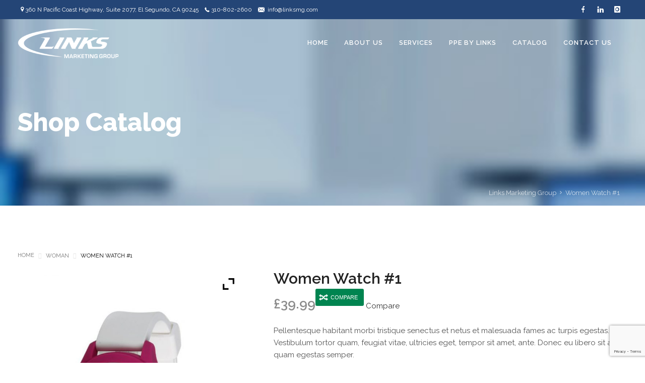

--- FILE ---
content_type: text/html; charset=UTF-8
request_url: https://www.linksmg.com/product/women-watch-1/
body_size: 89159
content:
<!DOCTYPE html>
<html lang="en-US">
<head>
	<meta charset="UTF-8" />
<meta name="viewport" content="width=device-width, initial-scale=1, maximum-scale=1" />
	
	<link rel="profile" href="https://gmpg.org/xfn/11" />
	<link rel="shortcut icon" href="/favicon.ico" />
	<link rel="pingback" href="https://www.linksmg.com/xmlrpc.php" />
		<script type="text/javascript">
           $DP_PAGE_URL = 'https://www.linksmg.com';
           $DP_TMPL_URL = 'https://www.linksmg.com/wp-content/themes/dp_maxine';
           $DP_TMPL_NAME = 'maxine';
           $DP_TABLET_WIDTH = '1030';
           $DP_LAYOUT = 'stretched';
           $DP_STICKY_HEADER = 'Y';
        </script>
	
		
	<!--[if lt IE 9]>
<script src="https://www.linksmg.com/wp-content/themes/dp_maxine/js/html5shiv.js"></script>
<script src="https://www.linksmg.com/wp-content/themes/dp_maxine/js/respond.js"></script>
<![endif]-->
		
	
		
		<script type="text/javascript">
		var thickboxL10n = {
			"next":"",
			"prev":"",
			"image":"",
			"of":"",
			"close":"",
			"noiframes":"",
			"loadingAnimation":"https://www.linksmg.com/wp-includes/js/thickbox/loadingAnimation.gif",
			"closeImage":"https://www.linksmg.com/wp-includes/js/thickbox/tb-close.png"
		};
	</script>
 			
	    
	
<style type="text/css">
		.dp-page{max-width: 1230px;}
	.dp-page.vc {max-width: 1240px;}
	.boxed #dp-page-box {max-width: 1270px;}
		#dp-mainbody-columns > section { width: 100%; }
		</style> 	
    				<script>document.documentElement.className = document.documentElement.className + ' yes-js js_active js'</script>
			<title>Women Watch #1 &#8211; Links Marketing Group</title>
<meta name='robots' content='max-image-preview:large' />
	<style>img:is([sizes="auto" i], [sizes^="auto," i]) { contain-intrinsic-size: 3000px 1500px }</style>
	<link rel='dns-prefetch' href='//maps-api-ssl.google.com' />
<link rel='dns-prefetch' href='//ajax.googleapis.com' />
<link rel="alternate" type="application/rss+xml" title="Links Marketing Group &raquo; Feed" href="https://www.linksmg.com/feed/" />
<link rel="alternate" type="application/rss+xml" title="Links Marketing Group &raquo; Comments Feed" href="https://www.linksmg.com/comments/feed/" />
<link rel="alternate" type="application/rss+xml" title="Links Marketing Group &raquo; Women Watch #1 Comments Feed" href="https://www.linksmg.com/product/women-watch-1/feed/" />
<script type="text/javascript">
/* <![CDATA[ */
window._wpemojiSettings = {"baseUrl":"https:\/\/s.w.org\/images\/core\/emoji\/16.0.1\/72x72\/","ext":".png","svgUrl":"https:\/\/s.w.org\/images\/core\/emoji\/16.0.1\/svg\/","svgExt":".svg","source":{"concatemoji":"https:\/\/www.linksmg.com\/wp-includes\/js\/wp-emoji-release.min.js?ver=6.8.3"}};
/*! This file is auto-generated */
!function(s,n){var o,i,e;function c(e){try{var t={supportTests:e,timestamp:(new Date).valueOf()};sessionStorage.setItem(o,JSON.stringify(t))}catch(e){}}function p(e,t,n){e.clearRect(0,0,e.canvas.width,e.canvas.height),e.fillText(t,0,0);var t=new Uint32Array(e.getImageData(0,0,e.canvas.width,e.canvas.height).data),a=(e.clearRect(0,0,e.canvas.width,e.canvas.height),e.fillText(n,0,0),new Uint32Array(e.getImageData(0,0,e.canvas.width,e.canvas.height).data));return t.every(function(e,t){return e===a[t]})}function u(e,t){e.clearRect(0,0,e.canvas.width,e.canvas.height),e.fillText(t,0,0);for(var n=e.getImageData(16,16,1,1),a=0;a<n.data.length;a++)if(0!==n.data[a])return!1;return!0}function f(e,t,n,a){switch(t){case"flag":return n(e,"\ud83c\udff3\ufe0f\u200d\u26a7\ufe0f","\ud83c\udff3\ufe0f\u200b\u26a7\ufe0f")?!1:!n(e,"\ud83c\udde8\ud83c\uddf6","\ud83c\udde8\u200b\ud83c\uddf6")&&!n(e,"\ud83c\udff4\udb40\udc67\udb40\udc62\udb40\udc65\udb40\udc6e\udb40\udc67\udb40\udc7f","\ud83c\udff4\u200b\udb40\udc67\u200b\udb40\udc62\u200b\udb40\udc65\u200b\udb40\udc6e\u200b\udb40\udc67\u200b\udb40\udc7f");case"emoji":return!a(e,"\ud83e\udedf")}return!1}function g(e,t,n,a){var r="undefined"!=typeof WorkerGlobalScope&&self instanceof WorkerGlobalScope?new OffscreenCanvas(300,150):s.createElement("canvas"),o=r.getContext("2d",{willReadFrequently:!0}),i=(o.textBaseline="top",o.font="600 32px Arial",{});return e.forEach(function(e){i[e]=t(o,e,n,a)}),i}function t(e){var t=s.createElement("script");t.src=e,t.defer=!0,s.head.appendChild(t)}"undefined"!=typeof Promise&&(o="wpEmojiSettingsSupports",i=["flag","emoji"],n.supports={everything:!0,everythingExceptFlag:!0},e=new Promise(function(e){s.addEventListener("DOMContentLoaded",e,{once:!0})}),new Promise(function(t){var n=function(){try{var e=JSON.parse(sessionStorage.getItem(o));if("object"==typeof e&&"number"==typeof e.timestamp&&(new Date).valueOf()<e.timestamp+604800&&"object"==typeof e.supportTests)return e.supportTests}catch(e){}return null}();if(!n){if("undefined"!=typeof Worker&&"undefined"!=typeof OffscreenCanvas&&"undefined"!=typeof URL&&URL.createObjectURL&&"undefined"!=typeof Blob)try{var e="postMessage("+g.toString()+"("+[JSON.stringify(i),f.toString(),p.toString(),u.toString()].join(",")+"));",a=new Blob([e],{type:"text/javascript"}),r=new Worker(URL.createObjectURL(a),{name:"wpTestEmojiSupports"});return void(r.onmessage=function(e){c(n=e.data),r.terminate(),t(n)})}catch(e){}c(n=g(i,f,p,u))}t(n)}).then(function(e){for(var t in e)n.supports[t]=e[t],n.supports.everything=n.supports.everything&&n.supports[t],"flag"!==t&&(n.supports.everythingExceptFlag=n.supports.everythingExceptFlag&&n.supports[t]);n.supports.everythingExceptFlag=n.supports.everythingExceptFlag&&!n.supports.flag,n.DOMReady=!1,n.readyCallback=function(){n.DOMReady=!0}}).then(function(){return e}).then(function(){var e;n.supports.everything||(n.readyCallback(),(e=n.source||{}).concatemoji?t(e.concatemoji):e.wpemoji&&e.twemoji&&(t(e.twemoji),t(e.wpemoji)))}))}((window,document),window._wpemojiSettings);
/* ]]> */
</script>
<link rel='stylesheet' id='gr_jquery_theme-css' href='https://www.linksmg.com/wp-content/plugins/DistributorCentral//css/jquery-theme.css?ver=6.8.3' type='text/css' media='all' />
<link rel='stylesheet' id='gr_style-css' href='https://www.linksmg.com/wp-content/plugins/DistributorCentral//css/gr_style.css?ver=6.8.3' type='text/css' media='all' />
<link rel='stylesheet' id='jquery-style-css' href='https://ajax.googleapis.com/ajax/libs/jqueryui/1.8.2/themes/smoothness/jquery-ui.css?ver=6.8.3' type='text/css' media='all' />
<link rel='stylesheet' id='dashicons-css' href='https://www.linksmg.com/wp-includes/css/dashicons.min.css?ver=6.8.3' type='text/css' media='all' />
<style id='dashicons-inline-css' type='text/css'>
[data-font="Dashicons"]:before {font-family: 'Dashicons' !important;content: attr(data-icon) !important;speak: none !important;font-weight: normal !important;font-variant: normal !important;text-transform: none !important;line-height: 1 !important;font-style: normal !important;-webkit-font-smoothing: antialiased !important;-moz-osx-font-smoothing: grayscale !important;}
</style>
<link rel='stylesheet' id='wp-pointer-css' href='https://www.linksmg.com/wp-includes/css/wp-pointer.min.css?ver=6.8.3' type='text/css' media='all' />
<link rel='stylesheet' id='dp-icomoon-css' href='https://www.linksmg.com/wp-content/themes/dp_maxine/css/dp_icomoon.css?ver=6.8.3' type='text/css' media='all' />
<style id='wp-emoji-styles-inline-css' type='text/css'>

	img.wp-smiley, img.emoji {
		display: inline !important;
		border: none !important;
		box-shadow: none !important;
		height: 1em !important;
		width: 1em !important;
		margin: 0 0.07em !important;
		vertical-align: -0.1em !important;
		background: none !important;
		padding: 0 !important;
	}
</style>
<link rel='stylesheet' id='wp-block-library-css' href='https://www.linksmg.com/wp-includes/css/dist/block-library/style.min.css?ver=6.8.3' type='text/css' media='all' />
<style id='wp-block-library-theme-inline-css' type='text/css'>
.wp-block-audio :where(figcaption){color:#555;font-size:13px;text-align:center}.is-dark-theme .wp-block-audio :where(figcaption){color:#ffffffa6}.wp-block-audio{margin:0 0 1em}.wp-block-code{border:1px solid #ccc;border-radius:4px;font-family:Menlo,Consolas,monaco,monospace;padding:.8em 1em}.wp-block-embed :where(figcaption){color:#555;font-size:13px;text-align:center}.is-dark-theme .wp-block-embed :where(figcaption){color:#ffffffa6}.wp-block-embed{margin:0 0 1em}.blocks-gallery-caption{color:#555;font-size:13px;text-align:center}.is-dark-theme .blocks-gallery-caption{color:#ffffffa6}:root :where(.wp-block-image figcaption){color:#555;font-size:13px;text-align:center}.is-dark-theme :root :where(.wp-block-image figcaption){color:#ffffffa6}.wp-block-image{margin:0 0 1em}.wp-block-pullquote{border-bottom:4px solid;border-top:4px solid;color:currentColor;margin-bottom:1.75em}.wp-block-pullquote cite,.wp-block-pullquote footer,.wp-block-pullquote__citation{color:currentColor;font-size:.8125em;font-style:normal;text-transform:uppercase}.wp-block-quote{border-left:.25em solid;margin:0 0 1.75em;padding-left:1em}.wp-block-quote cite,.wp-block-quote footer{color:currentColor;font-size:.8125em;font-style:normal;position:relative}.wp-block-quote:where(.has-text-align-right){border-left:none;border-right:.25em solid;padding-left:0;padding-right:1em}.wp-block-quote:where(.has-text-align-center){border:none;padding-left:0}.wp-block-quote.is-large,.wp-block-quote.is-style-large,.wp-block-quote:where(.is-style-plain){border:none}.wp-block-search .wp-block-search__label{font-weight:700}.wp-block-search__button{border:1px solid #ccc;padding:.375em .625em}:where(.wp-block-group.has-background){padding:1.25em 2.375em}.wp-block-separator.has-css-opacity{opacity:.4}.wp-block-separator{border:none;border-bottom:2px solid;margin-left:auto;margin-right:auto}.wp-block-separator.has-alpha-channel-opacity{opacity:1}.wp-block-separator:not(.is-style-wide):not(.is-style-dots){width:100px}.wp-block-separator.has-background:not(.is-style-dots){border-bottom:none;height:1px}.wp-block-separator.has-background:not(.is-style-wide):not(.is-style-dots){height:2px}.wp-block-table{margin:0 0 1em}.wp-block-table td,.wp-block-table th{word-break:normal}.wp-block-table :where(figcaption){color:#555;font-size:13px;text-align:center}.is-dark-theme .wp-block-table :where(figcaption){color:#ffffffa6}.wp-block-video :where(figcaption){color:#555;font-size:13px;text-align:center}.is-dark-theme .wp-block-video :where(figcaption){color:#ffffffa6}.wp-block-video{margin:0 0 1em}:root :where(.wp-block-template-part.has-background){margin-bottom:0;margin-top:0;padding:1.25em 2.375em}
</style>
<style id='classic-theme-styles-inline-css' type='text/css'>
/*! This file is auto-generated */
.wp-block-button__link{color:#fff;background-color:#32373c;border-radius:9999px;box-shadow:none;text-decoration:none;padding:calc(.667em + 2px) calc(1.333em + 2px);font-size:1.125em}.wp-block-file__button{background:#32373c;color:#fff;text-decoration:none}
</style>
<link rel='stylesheet' id='jquery-selectBox-css' href='https://www.linksmg.com/wp-content/plugins/yith-woocommerce-wishlist/assets/css/jquery.selectBox.css?ver=1.2.0' type='text/css' media='all' />
<link rel='stylesheet' id='woocommerce_prettyPhoto_css-css' href='//www.linksmg.com/wp-content/plugins/woocommerce/assets/css/prettyPhoto.css?ver=3.1.6' type='text/css' media='all' />
<link rel='stylesheet' id='yith-wcwl-main-css' href='https://www.linksmg.com/wp-content/plugins/yith-woocommerce-wishlist/assets/css/style.css?ver=4.8.0' type='text/css' media='all' />
<style id='yith-wcwl-main-inline-css' type='text/css'>
 :root { --rounded-corners-radius: 16px; --add-to-cart-rounded-corners-radius: 16px; --feedback-duration: 3s } 
 :root { --rounded-corners-radius: 16px; --add-to-cart-rounded-corners-radius: 16px; --feedback-duration: 3s } 
</style>
<style id='global-styles-inline-css' type='text/css'>
:root{--wp--preset--aspect-ratio--square: 1;--wp--preset--aspect-ratio--4-3: 4/3;--wp--preset--aspect-ratio--3-4: 3/4;--wp--preset--aspect-ratio--3-2: 3/2;--wp--preset--aspect-ratio--2-3: 2/3;--wp--preset--aspect-ratio--16-9: 16/9;--wp--preset--aspect-ratio--9-16: 9/16;--wp--preset--color--black: #000000;--wp--preset--color--cyan-bluish-gray: #abb8c3;--wp--preset--color--white: #FFF;--wp--preset--color--pale-pink: #f78da7;--wp--preset--color--vivid-red: #cf2e2e;--wp--preset--color--luminous-vivid-orange: #ff6900;--wp--preset--color--luminous-vivid-amber: #fcb900;--wp--preset--color--light-green-cyan: #7bdcb5;--wp--preset--color--vivid-green-cyan: #00d084;--wp--preset--color--pale-cyan-blue: #8ed1fc;--wp--preset--color--vivid-cyan-blue: #0693e3;--wp--preset--color--vivid-purple: #9b51e0;--wp--preset--color--primary: #c52b5d;--wp--preset--color--secondary: #202020;--wp--preset--color--dark-gray: #2C2E32;--wp--preset--color--light-gray: #9f9f9f;--wp--preset--gradient--vivid-cyan-blue-to-vivid-purple: linear-gradient(135deg,rgba(6,147,227,1) 0%,rgb(155,81,224) 100%);--wp--preset--gradient--light-green-cyan-to-vivid-green-cyan: linear-gradient(135deg,rgb(122,220,180) 0%,rgb(0,208,130) 100%);--wp--preset--gradient--luminous-vivid-amber-to-luminous-vivid-orange: linear-gradient(135deg,rgba(252,185,0,1) 0%,rgba(255,105,0,1) 100%);--wp--preset--gradient--luminous-vivid-orange-to-vivid-red: linear-gradient(135deg,rgba(255,105,0,1) 0%,rgb(207,46,46) 100%);--wp--preset--gradient--very-light-gray-to-cyan-bluish-gray: linear-gradient(135deg,rgb(238,238,238) 0%,rgb(169,184,195) 100%);--wp--preset--gradient--cool-to-warm-spectrum: linear-gradient(135deg,rgb(74,234,220) 0%,rgb(151,120,209) 20%,rgb(207,42,186) 40%,rgb(238,44,130) 60%,rgb(251,105,98) 80%,rgb(254,248,76) 100%);--wp--preset--gradient--blush-light-purple: linear-gradient(135deg,rgb(255,206,236) 0%,rgb(152,150,240) 100%);--wp--preset--gradient--blush-bordeaux: linear-gradient(135deg,rgb(254,205,165) 0%,rgb(254,45,45) 50%,rgb(107,0,62) 100%);--wp--preset--gradient--luminous-dusk: linear-gradient(135deg,rgb(255,203,112) 0%,rgb(199,81,192) 50%,rgb(65,88,208) 100%);--wp--preset--gradient--pale-ocean: linear-gradient(135deg,rgb(255,245,203) 0%,rgb(182,227,212) 50%,rgb(51,167,181) 100%);--wp--preset--gradient--electric-grass: linear-gradient(135deg,rgb(202,248,128) 0%,rgb(113,206,126) 100%);--wp--preset--gradient--midnight: linear-gradient(135deg,rgb(2,3,129) 0%,rgb(40,116,252) 100%);--wp--preset--font-size--small: 19.5px;--wp--preset--font-size--medium: 20px;--wp--preset--font-size--large: 36.5px;--wp--preset--font-size--x-large: 42px;--wp--preset--font-size--normal: 22px;--wp--preset--font-size--huge: 49.5px;--wp--preset--spacing--20: 0.44rem;--wp--preset--spacing--30: 0.67rem;--wp--preset--spacing--40: 1rem;--wp--preset--spacing--50: 1.5rem;--wp--preset--spacing--60: 2.25rem;--wp--preset--spacing--70: 3.38rem;--wp--preset--spacing--80: 5.06rem;--wp--preset--shadow--natural: 6px 6px 9px rgba(0, 0, 0, 0.2);--wp--preset--shadow--deep: 12px 12px 50px rgba(0, 0, 0, 0.4);--wp--preset--shadow--sharp: 6px 6px 0px rgba(0, 0, 0, 0.2);--wp--preset--shadow--outlined: 6px 6px 0px -3px rgba(255, 255, 255, 1), 6px 6px rgba(0, 0, 0, 1);--wp--preset--shadow--crisp: 6px 6px 0px rgba(0, 0, 0, 1);}:where(.is-layout-flex){gap: 0.5em;}:where(.is-layout-grid){gap: 0.5em;}body .is-layout-flex{display: flex;}.is-layout-flex{flex-wrap: wrap;align-items: center;}.is-layout-flex > :is(*, div){margin: 0;}body .is-layout-grid{display: grid;}.is-layout-grid > :is(*, div){margin: 0;}:where(.wp-block-columns.is-layout-flex){gap: 2em;}:where(.wp-block-columns.is-layout-grid){gap: 2em;}:where(.wp-block-post-template.is-layout-flex){gap: 1.25em;}:where(.wp-block-post-template.is-layout-grid){gap: 1.25em;}.has-black-color{color: var(--wp--preset--color--black) !important;}.has-cyan-bluish-gray-color{color: var(--wp--preset--color--cyan-bluish-gray) !important;}.has-white-color{color: var(--wp--preset--color--white) !important;}.has-pale-pink-color{color: var(--wp--preset--color--pale-pink) !important;}.has-vivid-red-color{color: var(--wp--preset--color--vivid-red) !important;}.has-luminous-vivid-orange-color{color: var(--wp--preset--color--luminous-vivid-orange) !important;}.has-luminous-vivid-amber-color{color: var(--wp--preset--color--luminous-vivid-amber) !important;}.has-light-green-cyan-color{color: var(--wp--preset--color--light-green-cyan) !important;}.has-vivid-green-cyan-color{color: var(--wp--preset--color--vivid-green-cyan) !important;}.has-pale-cyan-blue-color{color: var(--wp--preset--color--pale-cyan-blue) !important;}.has-vivid-cyan-blue-color{color: var(--wp--preset--color--vivid-cyan-blue) !important;}.has-vivid-purple-color{color: var(--wp--preset--color--vivid-purple) !important;}.has-black-background-color{background-color: var(--wp--preset--color--black) !important;}.has-cyan-bluish-gray-background-color{background-color: var(--wp--preset--color--cyan-bluish-gray) !important;}.has-white-background-color{background-color: var(--wp--preset--color--white) !important;}.has-pale-pink-background-color{background-color: var(--wp--preset--color--pale-pink) !important;}.has-vivid-red-background-color{background-color: var(--wp--preset--color--vivid-red) !important;}.has-luminous-vivid-orange-background-color{background-color: var(--wp--preset--color--luminous-vivid-orange) !important;}.has-luminous-vivid-amber-background-color{background-color: var(--wp--preset--color--luminous-vivid-amber) !important;}.has-light-green-cyan-background-color{background-color: var(--wp--preset--color--light-green-cyan) !important;}.has-vivid-green-cyan-background-color{background-color: var(--wp--preset--color--vivid-green-cyan) !important;}.has-pale-cyan-blue-background-color{background-color: var(--wp--preset--color--pale-cyan-blue) !important;}.has-vivid-cyan-blue-background-color{background-color: var(--wp--preset--color--vivid-cyan-blue) !important;}.has-vivid-purple-background-color{background-color: var(--wp--preset--color--vivid-purple) !important;}.has-black-border-color{border-color: var(--wp--preset--color--black) !important;}.has-cyan-bluish-gray-border-color{border-color: var(--wp--preset--color--cyan-bluish-gray) !important;}.has-white-border-color{border-color: var(--wp--preset--color--white) !important;}.has-pale-pink-border-color{border-color: var(--wp--preset--color--pale-pink) !important;}.has-vivid-red-border-color{border-color: var(--wp--preset--color--vivid-red) !important;}.has-luminous-vivid-orange-border-color{border-color: var(--wp--preset--color--luminous-vivid-orange) !important;}.has-luminous-vivid-amber-border-color{border-color: var(--wp--preset--color--luminous-vivid-amber) !important;}.has-light-green-cyan-border-color{border-color: var(--wp--preset--color--light-green-cyan) !important;}.has-vivid-green-cyan-border-color{border-color: var(--wp--preset--color--vivid-green-cyan) !important;}.has-pale-cyan-blue-border-color{border-color: var(--wp--preset--color--pale-cyan-blue) !important;}.has-vivid-cyan-blue-border-color{border-color: var(--wp--preset--color--vivid-cyan-blue) !important;}.has-vivid-purple-border-color{border-color: var(--wp--preset--color--vivid-purple) !important;}.has-vivid-cyan-blue-to-vivid-purple-gradient-background{background: var(--wp--preset--gradient--vivid-cyan-blue-to-vivid-purple) !important;}.has-light-green-cyan-to-vivid-green-cyan-gradient-background{background: var(--wp--preset--gradient--light-green-cyan-to-vivid-green-cyan) !important;}.has-luminous-vivid-amber-to-luminous-vivid-orange-gradient-background{background: var(--wp--preset--gradient--luminous-vivid-amber-to-luminous-vivid-orange) !important;}.has-luminous-vivid-orange-to-vivid-red-gradient-background{background: var(--wp--preset--gradient--luminous-vivid-orange-to-vivid-red) !important;}.has-very-light-gray-to-cyan-bluish-gray-gradient-background{background: var(--wp--preset--gradient--very-light-gray-to-cyan-bluish-gray) !important;}.has-cool-to-warm-spectrum-gradient-background{background: var(--wp--preset--gradient--cool-to-warm-spectrum) !important;}.has-blush-light-purple-gradient-background{background: var(--wp--preset--gradient--blush-light-purple) !important;}.has-blush-bordeaux-gradient-background{background: var(--wp--preset--gradient--blush-bordeaux) !important;}.has-luminous-dusk-gradient-background{background: var(--wp--preset--gradient--luminous-dusk) !important;}.has-pale-ocean-gradient-background{background: var(--wp--preset--gradient--pale-ocean) !important;}.has-electric-grass-gradient-background{background: var(--wp--preset--gradient--electric-grass) !important;}.has-midnight-gradient-background{background: var(--wp--preset--gradient--midnight) !important;}.has-small-font-size{font-size: var(--wp--preset--font-size--small) !important;}.has-medium-font-size{font-size: var(--wp--preset--font-size--medium) !important;}.has-large-font-size{font-size: var(--wp--preset--font-size--large) !important;}.has-x-large-font-size{font-size: var(--wp--preset--font-size--x-large) !important;}
:where(.wp-block-post-template.is-layout-flex){gap: 1.25em;}:where(.wp-block-post-template.is-layout-grid){gap: 1.25em;}
:where(.wp-block-columns.is-layout-flex){gap: 2em;}:where(.wp-block-columns.is-layout-grid){gap: 2em;}
:root :where(.wp-block-pullquote){font-size: 1.5em;line-height: 1.6;}
</style>
<link rel='stylesheet' id='contact-form-7-css' href='https://www.linksmg.com/wp-content/plugins/contact-form-7/includes/css/styles.css?ver=6.1.1' type='text/css' media='all' />
<link rel='stylesheet' id='photoswipe-css' href='https://www.linksmg.com/wp-content/plugins/woocommerce/assets/css/photoswipe/photoswipe.min.css?ver=10.1.3' type='text/css' media='all' />
<link rel='stylesheet' id='photoswipe-default-skin-css' href='https://www.linksmg.com/wp-content/plugins/woocommerce/assets/css/photoswipe/default-skin/default-skin.min.css?ver=10.1.3' type='text/css' media='all' />
<style id='woocommerce-inline-inline-css' type='text/css'>
.woocommerce form .form-row .required { visibility: visible; }
</style>
<link rel='stylesheet' id='brands-styles-css' href='https://www.linksmg.com/wp-content/plugins/woocommerce/assets/css/brands.css?ver=10.1.3' type='text/css' media='all' />
<link rel='stylesheet' id='jquery-fixedheadertable-style-css' href='https://www.linksmg.com/wp-content/plugins/yith-woocommerce-compare/assets/css/jquery.dataTables.css?ver=1.10.18' type='text/css' media='all' />
<link rel='stylesheet' id='yith_woocompare_page-css' href='https://www.linksmg.com/wp-content/plugins/yith-woocommerce-compare/assets/css/compare.css?ver=3.3.0' type='text/css' media='all' />
<link rel='stylesheet' id='yith-woocompare-widget-css' href='https://www.linksmg.com/wp-content/plugins/yith-woocommerce-compare/assets/css/widget.css?ver=3.3.0' type='text/css' media='all' />
<link rel='stylesheet' id='dp-css-css' href='https://www.linksmg.com/wp-content/themes/dp_maxine/css/basic.css?ver=6.8.3' type='text/css' media='all' />
<link rel='stylesheet' id='override-css-css' href='https://www.linksmg.com/wp-content/themes/dp_maxine/css/override.css?ver=6.8.3' type='text/css' media='all' />
<link rel='stylesheet' id='woocommerce-css' href='https://www.linksmg.com/wp-content/themes/dp_maxine/css/woocommerce.css?ver=6.8.3' type='text/css' media='all' />
<link rel='stylesheet' id='dpf-Interface-css' href='https://www.linksmg.com/wp-content/uploads/dp_font_icons/Interface/Interface.css?ver=6.8.3' type='text/css' media='all' />
<link rel='stylesheet' id='dpf-Default-css' href='https://www.linksmg.com/wp-content/uploads/dp_font_icons/Default/Default.css?ver=6.8.3' type='text/css' media='all' />
<link rel='stylesheet' id='newsletter-css' href='https://www.linksmg.com/wp-content/plugins/newsletter/style.css?ver=8.9.3' type='text/css' media='all' />
<link rel='stylesheet' id='ywzm-prettyPhoto-css' href='//www.linksmg.com/wp-content/plugins/woocommerce/assets/css/prettyPhoto.css?ver=2.1.1' type='text/css' media='all' />
<style id='ywzm-prettyPhoto-inline-css' type='text/css'>

                    div.pp_woocommerce a.pp_contract, div.pp_woocommerce a.pp_expand{
                        content: unset !important;
                        background-color: white;
                        width: 25px;
                        height: 25px;
                        margin-top: 5px;
						margin-left: 5px;
                    }

                    div.pp_woocommerce a.pp_contract, div.pp_woocommerce a.pp_expand:hover{
                        background-color: white;
                    }
                     div.pp_woocommerce a.pp_contract, div.pp_woocommerce a.pp_contract:hover{
                        background-color: white;
                    }

                    a.pp_expand:before, a.pp_contract:before{
                    content: unset !important;
                    }

                     a.pp_expand .expand-button-hidden svg, a.pp_contract .expand-button-hidden svg{
                       width: 25px;
                       height: 25px;
                       padding: 5px;
					}

					.expand-button-hidden path{
                       fill: black;
					}

                    
</style>
<link rel='stylesheet' id='ywzm-magnifier-css' href='https://www.linksmg.com/wp-content/plugins/yith-woocommerce-zoom-magnifier/assets/css/yith_magnifier.css?ver=2.1.1' type='text/css' media='all' />
<link rel='stylesheet' id='ywzm_frontend-css' href='https://www.linksmg.com/wp-content/plugins/yith-woocommerce-zoom-magnifier/assets/css/frontend.css?ver=2.1.1' type='text/css' media='all' />
<style id='ywzm_frontend-inline-css' type='text/css'>

                    #slider-prev, #slider-next {
                        background-color: white;
                        border: 2px solid black;
                        width:25px !important;
                        height:25px !important;
                    }

                    .yith_slider_arrow span{
                        width:25px !important;
                        height:25px !important;
                    }
                    
                    #slider-prev:hover, #slider-next:hover {
                        background-color: white;
                        border: 2px solid black;
                    }
                    
                   .thumbnails.slider path:hover {
                        fill:black;
                    }
                    
                    .thumbnails.slider path {
                        fill:black;
                        width:25px !important;
                        height:25px !important;
                    }

                    .thumbnails.slider svg {
                       width: 22px;
                       height: 22px;
                    }

                    
                    a.yith_expand {
                     position: absolute;
                     z-index: 1000;
                     background-color: white;
                     width: 25px;
                     height: 25px;
                     top: 10px;
                     bottom: initial;
                     left: initial;
                     right: 10px;
                     border-radius: 0%;
                    }

                    .expand-button-hidden svg{
                       width: 25px;
                       height: 25px;
					}

					.expand-button-hidden path{
                       fill: black;
					}
                    
</style>
<link rel='stylesheet' id='desktop-small-css-css' href='https://www.linksmg.com/wp-content/themes/dp_maxine/css/desktop.small.css?ver=6.8.3' type='text/css' media='(max-width:1230px)' />
<link rel='stylesheet' id='tablet-css-css' href='https://www.linksmg.com/wp-content/themes/dp_maxine/css/tablet.css?ver=6.8.3' type='text/css' media='(max-width:1030px)' />
<link rel='stylesheet' id='tablet-small-css-css' href='https://www.linksmg.com/wp-content/themes/dp_maxine/css/tablet.small.css?ver=6.8.3' type='text/css' media='(max-width:820px)' />
<link rel='stylesheet' id='mobile-css-css' href='https://www.linksmg.com/wp-content/themes/dp_maxine/css/mobile.css?ver=6.8.3' type='text/css' media='(max-width:580px)' />
<link rel='stylesheet' id='dynamo-plugins-css-override-css' href='https://www.linksmg.com/wp-content/themes/dp_maxine/css/override-plugins.css?ver=6.8.3' type='text/css' media='all' />
<link rel='stylesheet' id='js_composer_front-css' href='https://www.linksmg.com/wp-content/plugins/js_composer/assets/css/js_composer.min.css?ver=8.6.1' type='text/css' media='all' />
<link rel='stylesheet' id='custom_vc_frontend_css-css' href='https://www.linksmg.com/wp-content/themes/dp_maxine/dynamo_framework/vc_extend/dp_vc_frontend.css?ver=6.8.3' type='text/css' media='screen' />
<link rel='stylesheet' id='dynamo-dynamic-css-css' href='https://www.linksmg.com/wp-content/uploads/dp-maxine-dynamic.css?ver=6.8.3' type='text/css' media='all' />
<link rel='stylesheet' id='dynamo-style-css' href='https://www.linksmg.com/wp-content/themes/dp_maxine/css/style0.css?ver=6.8.3' type='text/css' media='all' />
<script type="text/javascript" src="https://www.linksmg.com/wp-includes/js/jquery/jquery.min.js?ver=3.7.1" id="jquery-core-js"></script>
<script type="text/javascript" src="https://www.linksmg.com/wp-includes/js/jquery/jquery-migrate.min.js?ver=3.4.1" id="jquery-migrate-js"></script>
<script type="text/javascript" src="https://www.linksmg.com/wp-content/plugins/DistributorCentral/js/gr_cookie.js?ver=6.8.3" id="gr_cookie-js"></script>
<script type="text/javascript" src="https://www.linksmg.com/wp-content/plugins/DistributorCentral/js/gr_pricerange.js?ver=6.8.3" id="gr_pricerange-js"></script>
<script type="text/javascript" src="https://www.linksmg.com/wp-content/plugins/revslider/public/assets/js/rbtools.min.js?ver=6.6.20" async id="tp-tools-js"></script>
<script type="text/javascript" src="https://www.linksmg.com/wp-content/plugins/revslider/public/assets/js/rs6.min.js?ver=6.6.20" async id="revmin-js"></script>
<script type="text/javascript" src="https://www.linksmg.com/wp-content/plugins/woocommerce/assets/js/jquery-blockui/jquery.blockUI.min.js?ver=2.7.0-wc.10.1.3" id="jquery-blockui-js" data-wp-strategy="defer"></script>
<script type="text/javascript" id="wc-add-to-cart-js-extra">
/* <![CDATA[ */
var wc_add_to_cart_params = {"ajax_url":"\/wp-admin\/admin-ajax.php","wc_ajax_url":"\/?wc-ajax=%%endpoint%%","i18n_view_cart":"View cart","cart_url":"https:\/\/www.linksmg.com","is_cart":"","cart_redirect_after_add":"no"};
/* ]]> */
</script>
<script type="text/javascript" src="https://www.linksmg.com/wp-content/plugins/woocommerce/assets/js/frontend/add-to-cart.min.js?ver=10.1.3" id="wc-add-to-cart-js" data-wp-strategy="defer"></script>
<script type="text/javascript" src="https://www.linksmg.com/wp-content/plugins/woocommerce/assets/js/zoom/jquery.zoom.min.js?ver=1.7.21-wc.10.1.3" id="zoom-js" defer="defer" data-wp-strategy="defer"></script>
<script type="text/javascript" src="https://www.linksmg.com/wp-content/plugins/woocommerce/assets/js/flexslider/jquery.flexslider.min.js?ver=2.7.2-wc.10.1.3" id="flexslider-js" defer="defer" data-wp-strategy="defer"></script>
<script type="text/javascript" src="https://www.linksmg.com/wp-content/plugins/woocommerce/assets/js/photoswipe/photoswipe.min.js?ver=4.1.1-wc.10.1.3" id="photoswipe-js" defer="defer" data-wp-strategy="defer"></script>
<script type="text/javascript" src="https://www.linksmg.com/wp-content/plugins/woocommerce/assets/js/photoswipe/photoswipe-ui-default.min.js?ver=4.1.1-wc.10.1.3" id="photoswipe-ui-default-js" defer="defer" data-wp-strategy="defer"></script>
<script type="text/javascript" id="wc-single-product-js-extra">
/* <![CDATA[ */
var wc_single_product_params = {"i18n_required_rating_text":"Please select a rating","i18n_rating_options":["1 of 5 stars","2 of 5 stars","3 of 5 stars","4 of 5 stars","5 of 5 stars"],"i18n_product_gallery_trigger_text":"View full-screen image gallery","review_rating_required":"yes","flexslider":{"rtl":false,"animation":"slide","smoothHeight":true,"directionNav":false,"controlNav":"thumbnails","slideshow":false,"animationSpeed":500,"animationLoop":false,"allowOneSlide":false},"zoom_enabled":"1","zoom_options":[],"photoswipe_enabled":"1","photoswipe_options":{"shareEl":false,"closeOnScroll":false,"history":false,"hideAnimationDuration":0,"showAnimationDuration":0},"flexslider_enabled":"1"};
/* ]]> */
</script>
<script type="text/javascript" src="https://www.linksmg.com/wp-content/plugins/woocommerce/assets/js/frontend/single-product.min.js?ver=10.1.3" id="wc-single-product-js" defer="defer" data-wp-strategy="defer"></script>
<script type="text/javascript" src="https://www.linksmg.com/wp-content/plugins/woocommerce/assets/js/js-cookie/js.cookie.min.js?ver=2.1.4-wc.10.1.3" id="js-cookie-js" defer="defer" data-wp-strategy="defer"></script>
<script type="text/javascript" id="woocommerce-js-extra">
/* <![CDATA[ */
var woocommerce_params = {"ajax_url":"\/wp-admin\/admin-ajax.php","wc_ajax_url":"\/?wc-ajax=%%endpoint%%","i18n_password_show":"Show password","i18n_password_hide":"Hide password"};
/* ]]> */
</script>
<script type="text/javascript" src="https://www.linksmg.com/wp-content/plugins/woocommerce/assets/js/frontend/woocommerce.min.js?ver=10.1.3" id="woocommerce-js" defer="defer" data-wp-strategy="defer"></script>
<script type="text/javascript" src="https://www.linksmg.com/wp-content/plugins/js_composer/assets/js/vendors/woocommerce-add-to-cart.js?ver=8.6.1" id="vc_woocommerce-add-to-cart-js-js"></script>
<script type="text/javascript" src="https://maps-api-ssl.google.com/maps/api/js?key=AIzaSyDT44lHemj3UqqqeOQe2qRfm057YYiLTmI&amp;ver=1" id="google-map-api-js-js"></script>
<script type="text/javascript" src="https://www.linksmg.com/wp-content/themes/dp_maxine/js/prefixfree.js?ver=6.8.3" id="dynamo-prefixfree-js"></script>
<script></script><link href="https://fonts.googleapis.com/css?family=Raleway:300,400,500,600,700,800,900" rel="stylesheet" type="text/css" /><link href="https://fonts.googleapis.com/css?family=Oswald:700" rel="stylesheet" type="text/css" /><link href="https://fonts.googleapis.com/css?family=Droid+Sans+Mono" rel="stylesheet" type="text/css" /><style type="text/css">
body, html { font-family: 'Raleway'; }

h1, h2, h3, h4, h5,h6 { font-family: 'Raleway'; }

.isbigdate article .bigdate-container .day { font-family: 'Oswald'; }

.digit { font-family: 'Droid Sans Mono'; }

</style>
<link rel="https://api.w.org/" href="https://www.linksmg.com/wp-json/" /><link rel="alternate" title="JSON" type="application/json" href="https://www.linksmg.com/wp-json/wp/v2/product/6510" /><link rel="EditURI" type="application/rsd+xml" title="RSD" href="https://www.linksmg.com/xmlrpc.php?rsd" />
<meta name="generator" content="WordPress 6.8.3" />
<meta name="generator" content="WooCommerce 10.1.3" />
<link rel="canonical" href="https://www.linksmg.com/product/women-watch-1/" />
<link rel='shortlink' href='https://www.linksmg.com/?p=6510' />
<link rel="alternate" title="oEmbed (JSON)" type="application/json+oembed" href="https://www.linksmg.com/wp-json/oembed/1.0/embed?url=https%3A%2F%2Fwww.linksmg.com%2Fproduct%2Fwomen-watch-1%2F" />
<link rel="alternate" title="oEmbed (XML)" type="text/xml+oembed" href="https://www.linksmg.com/wp-json/oembed/1.0/embed?url=https%3A%2F%2Fwww.linksmg.com%2Fproduct%2Fwomen-watch-1%2F&#038;format=xml" />
<style type='text/css'>.box ul li:before {
​margin:-2px 6px 6px 0;
​float:left;
​}</style>	<noscript><style>.woocommerce-product-gallery{ opacity: 1 !important; }</style></noscript>
	<style type="text/css">.recentcomments a{display:inline !important;padding:0 !important;margin:0 !important;}</style><meta name="generator" content="Powered by WPBakery Page Builder - drag and drop page builder for WordPress."/>
<meta name="generator" content="Powered by Slider Revolution 6.6.20 - responsive, Mobile-Friendly Slider Plugin for WordPress with comfortable drag and drop interface." />
<script>function setREVStartSize(e){
			//window.requestAnimationFrame(function() {
				window.RSIW = window.RSIW===undefined ? window.innerWidth : window.RSIW;
				window.RSIH = window.RSIH===undefined ? window.innerHeight : window.RSIH;
				try {
					var pw = document.getElementById(e.c).parentNode.offsetWidth,
						newh;
					pw = pw===0 || isNaN(pw) || (e.l=="fullwidth" || e.layout=="fullwidth") ? window.RSIW : pw;
					e.tabw = e.tabw===undefined ? 0 : parseInt(e.tabw);
					e.thumbw = e.thumbw===undefined ? 0 : parseInt(e.thumbw);
					e.tabh = e.tabh===undefined ? 0 : parseInt(e.tabh);
					e.thumbh = e.thumbh===undefined ? 0 : parseInt(e.thumbh);
					e.tabhide = e.tabhide===undefined ? 0 : parseInt(e.tabhide);
					e.thumbhide = e.thumbhide===undefined ? 0 : parseInt(e.thumbhide);
					e.mh = e.mh===undefined || e.mh=="" || e.mh==="auto" ? 0 : parseInt(e.mh,0);
					if(e.layout==="fullscreen" || e.l==="fullscreen")
						newh = Math.max(e.mh,window.RSIH);
					else{
						e.gw = Array.isArray(e.gw) ? e.gw : [e.gw];
						for (var i in e.rl) if (e.gw[i]===undefined || e.gw[i]===0) e.gw[i] = e.gw[i-1];
						e.gh = e.el===undefined || e.el==="" || (Array.isArray(e.el) && e.el.length==0)? e.gh : e.el;
						e.gh = Array.isArray(e.gh) ? e.gh : [e.gh];
						for (var i in e.rl) if (e.gh[i]===undefined || e.gh[i]===0) e.gh[i] = e.gh[i-1];
											
						var nl = new Array(e.rl.length),
							ix = 0,
							sl;
						e.tabw = e.tabhide>=pw ? 0 : e.tabw;
						e.thumbw = e.thumbhide>=pw ? 0 : e.thumbw;
						e.tabh = e.tabhide>=pw ? 0 : e.tabh;
						e.thumbh = e.thumbhide>=pw ? 0 : e.thumbh;
						for (var i in e.rl) nl[i] = e.rl[i]<window.RSIW ? 0 : e.rl[i];
						sl = nl[0];
						for (var i in nl) if (sl>nl[i] && nl[i]>0) { sl = nl[i]; ix=i;}
						var m = pw>(e.gw[ix]+e.tabw+e.thumbw) ? 1 : (pw-(e.tabw+e.thumbw)) / (e.gw[ix]);
						newh =  (e.gh[ix] * m) + (e.tabh + e.thumbh);
					}
					var el = document.getElementById(e.c);
					if (el!==null && el) el.style.height = newh+"px";
					el = document.getElementById(e.c+"_wrapper");
					if (el!==null && el) {
						el.style.height = newh+"px";
						el.style.display = "block";
					}
				} catch(e){
					console.log("Failure at Presize of Slider:" + e)
				}
			//});
		  };</script>
<noscript><style> .wpb_animate_when_almost_visible { opacity: 1; }</style></noscript></head><body class="wp-singular product-template-default single single-product postid-6510 wp-embed-responsive wp-theme-dp_maxine menu-type-top header-overlapping overlapping-light subheader-big theme-dp_maxine woocommerce woocommerce-page woocommerce-no-js stretched woocommerce-catalogmode wpb-js-composer js-comp-ver-8.6.1 vc_responsive" data-tablet-width="1030">
	    <div id="dp-page-box">
		<!--   Begin Top Panel widget area -->
                <div id="dp-top-bar" >
        <section class="dp-page pad10">
        <div class="top-contact-bar">
                <div class= "top-bar-adress"><i class="icon-map-marker"></i><span>360 N Pacific Coast Highway, Suite 2077, El Segundo, CA 90245</span></div>
                        <div class= "top-bar-phone"><i class="icon-phone16"></i><span>310-802-2600</span></div>
                        <div class= "top-bar-email"><i class="icon-email"></i><span>
                <a href="mailto:info@linksmg.com">
                info@linksmg.com        </span></div>
                </a>
                        </div>
                                            
                <ul class="social-bar diamond">
        <li><a href="https://www.facebook.com/LinksMGLA" class=" facebook"></a></li><li><a href="https://www.linkedin.com/company/linksmgla " class="linkedin"></a></li><li><a href="https://www.instagram.com/linksmgla/ " class="instagram"></a></li>        </ul>
                </section>
        </div>
        		<!--   End Top Panel widget area -->
        
        <!--   Begin Mobile Header area -->
		<div id="dp-mobile-header-wrapper">
			<div class="dp-head-wrap semi-transparent">
            	<div class="dp-page pad10 clearfix">
                
                <div class="dp-mobile-header-left">
                <a href="#" class="dp-mainmenu-toggle"><i class="icon-menu51"></i></a>                   
                </div>
                
                <div class="dp-mobile-header-center">                
                                       <h2>
                        <a href="https://www.linksmg.com" class="imageLogo"><img class="logo-default" src="https://www.linksmg.com/wp-content/uploads/2019/08/links-logo-large-white.png" alt="" /><img class="logo-sticky" src="https://www.linksmg.com/wp-content/uploads/2019/08/links-logo-large.png" alt="" style="width:200px!important; height:60px!important"/><img class="logo-light" src="https://www.linksmg.com/wp-content/uploads/2019/08/links-logo-large-white.png" alt="" /><img class="logo-dark" src="https://www.linksmg.com/wp-content/uploads/2019/08/links-logo-large-black.png" alt="" /></a>
                    </h2>
                                    </div>
                <div class="dp-mobile-header-right">
                    <div class="dp-button-area"> 
                        						                </div>                        
                </div>

        		</div>
        	</div>
        </div>
		<!--   End Mobile header -->
        
		
        <!--   Begin Navigation area -->
        		<div id="dp-navigation-wrapper" class="clearfix">
        <div class="dp-head-wrap semi-transparent menu_lefted">
            <div class="dp-page">
                <header id="dp-head" class="top-navigation">
                                                        <h2>
                        <a href="https://www.linksmg.com" class="imageLogo"><img class="logo-default" src="https://www.linksmg.com/wp-content/uploads/2019/08/links-logo-large-white.png" alt="" /><img class="logo-sticky" src="https://www.linksmg.com/wp-content/uploads/2019/08/links-logo-large.png" alt="" style="width:200px!important; height:60px!important"/><img class="logo-light" src="https://www.linksmg.com/wp-content/uploads/2019/08/links-logo-large-white.png" alt="" /><img class="logo-dark" src="https://www.linksmg.com/wp-content/uploads/2019/08/links-logo-large-black.png" alt="" /></a>
                    </h2>
                                                                                <div class="dp-button-area"> 
                        												                                            
                    </div>                        
                    							<ul id="main-menu" class="menu dp_normal sf-menu main-top-menu"><li id="menu-item-7392" class="menu-item menu-item-type-post_type menu-item-object-page menu-item-home menu-item-7392  root"><div class="item-container "><a href="https://www.linksmg.com/"><div class="menu-title">Home<div  class="menu-subtitle"></div></div></a></div></li>
<li id="menu-item-7393" class="menu-item menu-item-type-post_type menu-item-object-page menu-item-7393  root"><div class="item-container "><a href="https://www.linksmg.com/pages/about-us/"><div class="menu-title">About us<div  class="menu-subtitle"></div></div></a></div></li>
<li id="menu-item-7395" class="menu-item menu-item-type-post_type menu-item-object-page menu-item-7395  root"><div class="item-container "><a href="https://www.linksmg.com/pages/services/"><div class="menu-title">Services<div  class="menu-subtitle"></div></div></a></div></li>
<li id="menu-item-8053" class="menu-item menu-item-type-custom menu-item-object-custom menu-item-8053  root"><div class="item-container "><a href="https://ppe-by-links.dcpromosite.com/"><div class="menu-title">PPE by Links<div  class="menu-subtitle"></div></div></a></div></li>
<li id="menu-item-7683" class="menu-item menu-item-type-custom menu-item-object-custom menu-item-7683  root"><div class="item-container "><a href="http://www.linksmg.com/catalog/"><div class="menu-title">Catalog<div  class="menu-subtitle"></div></div></a></div></li>
<li id="menu-item-7396" class="menu-item menu-item-type-post_type menu-item-object-page menu-item-7396  root"><div class="item-container "><a href="https://www.linksmg.com/contact/"><div class="menu-title">Contact Us<div  class="menu-subtitle"></div></div></a></div></li>
</ul>                    
                </header>
            </div>
        </div>
        </div>
		<!--   End Navigation area -->
                              
        
        <!--   Begin subheader wrapper -->
		                        <div class="dp-subheader-wraper">
        <div class="subheader-inner" style="background-image:url(https://www.linksmg.com/wp-content/uploads/2019/08/headimg.jpg); background-size:cover;">
        <div class="dp-page pad10">
        <div class="dp-subheader">
        <div class="subheader-title-holder">
        <h1 class="main-title"></h1>
		<h1 class="main-title">Shop Catalog</h1>
        <p class="sub-title"></p>
                			<div id="dp-breadcrumb-fontsize">
				<div class="dp-breadcrumbs"><a href="https://www.linksmg.com" class="dp-home">Links Marketing Group</a><span class="dp-current">Women Watch #1</span></div>			</div>
                </div>
        </div>
        </div>
        </div>
        </div>
        
        
        <!--   End subheader wrapper -->

<div class="clearboth"></div>
<section class="dp-page-wrap dp-page">
				<!-- Mainbody, breadcrumbs -->
                               

	<section id="dp-mainbody-columns"  class="" >			
			<section>
            <div id="dp-content-wrap">
<div id="dp-mainbody">
	<div id="primary" class="content-area"><main id="main" class="site-main" role="main"><div class="dp-woocommerce-breadcrumbs"><span><a href="https://www.linksmg.com">Home</a></span><span><a href="https://www.linksmg.com/product-category/woman/">Woman</a></span><span>Women Watch #1</span></div>
	
<div class="woocommerce-notices-wrapper"></div>
<div itemscope id="product-6510" class="post-6510 product type-product status-publish has-post-thumbnail product_cat-accesories product_cat-woman first instock shipping-taxable purchasable product-type-simple">

	<input type="hidden" id="yith_wczm_traffic_light" value="free">

<div class="images
">

	<div class="woocommerce-product-gallery__image "><a href="https://www.linksmg.com/wp-content/uploads/2015/05/21-1.jpg" itemprop="image" class="yith_magnifier_zoom woocommerce-main-image" title="21-1"><img width="600" height="771" src="https://www.linksmg.com/wp-content/uploads/2015/05/21-1-600x771.jpg" class="attachment-shop_single size-shop_single wp-post-image" alt="" decoding="async" fetchpriority="high" srcset="https://www.linksmg.com/wp-content/uploads/2015/05/21-1-600x771.jpg 600w, https://www.linksmg.com/wp-content/uploads/2015/05/21-1-233x300.jpg 233w, https://www.linksmg.com/wp-content/uploads/2015/05/21-1.jpg 700w" sizes="(max-width: 600px) 100vw, 600px" /></a></div>
	<div class="expand-button-hidden" style="display: none;">
	<svg width="19px" height="19px" viewBox="0 0 19 19" version="1.1" xmlns="http://www.w3.org/2000/svg" xmlns:xlink="http://www.w3.org/1999/xlink">
		<defs>
			<rect id="path-1" x="0" y="0" width="30" height="30"></rect>
		</defs>
		<g id="Page-1" stroke="none" stroke-width="1" fill="none" fill-rule="evenodd">
			<g id="Product-page---example-1" transform="translate(-940.000000, -1014.000000)">
				<g id="arrow-/-expand" transform="translate(934.500000, 1008.500000)">
					<mask id="mask-2" fill="white">
						<use xlink:href="#path-1"></use>
					</mask>
					<g id="arrow-/-expand-(Background/Mask)"></g>
					<path d="M21.25,8.75 L15,8.75 L15,6.25 L23.75,6.25 L23.740468,15.0000006 L21.25,15.0000006 L21.25,8.75 Z M8.75,21.25 L15,21.25 L15,23.75 L6.25,23.75 L6.25953334,14.9999988 L8.75,14.9999988 L8.75,21.25 Z" fill="#000000" mask="url(#mask-2)"></path>
				</g>
			</g>
		</g>
	</svg>
	</div>

	<div class="zoom-button-hidden" style="display: none;">
		<svg width="22px" height="22px" viewBox="0 0 22 22" version="1.1" xmlns="http://www.w3.org/2000/svg" xmlns:xlink="http://www.w3.org/1999/xlink">
			<defs>
				<rect id="path-1" x="0" y="0" width="30" height="30"></rect>
			</defs>
			<g id="Page-1" stroke="none" stroke-width="1" fill="none" fill-rule="evenodd">
				<g id="Product-page---example-1" transform="translate(-990.000000, -1013.000000)">
					<g id="edit-/-search" transform="translate(986.000000, 1010.000000)">
						<mask id="mask-2" fill="white">
							<use xlink:href="#path-1"></use>
						</mask>
						<g id="edit-/-search-(Background/Mask)"></g>
						<path d="M17.9704714,15.5960917 C20.0578816,12.6670864 19.7876957,8.57448101 17.1599138,5.94669908 C14.2309815,3.01776677 9.4822444,3.01776707 6.55331239,5.94669908 C3.62438008,8.87563139 3.62438008,13.6243683 6.55331239,16.5533006 C9.18109432,19.1810825 13.2736993,19.4512688 16.2027049,17.3638582 L23.3470976,24.5082521 L25.1148653,22.7404845 L17.9704714,15.5960917 C19.3620782,13.6434215 19.3620782,13.6434215 17.9704714,15.5960917 Z M15.3921473,7.71446586 C17.3447686,9.6670872 17.3447686,12.8329128 15.3921473,14.7855341 C13.4395258,16.7381556 10.273701,16.7381555 8.32107961,14.7855341 C6.36845812,12.8329127 6.36845812,9.66708735 8.32107961,7.71446586 C10.273701,5.76184452 13.4395258,5.76184437 15.3921473,7.71446586 C16.6938949,9.01621342 16.6938949,9.01621342 15.3921473,7.71446586 Z" fill="#000000" mask="url(#mask-2)"></path>
					</g>
				</g>
			</g>
		</svg>

	</div>


	
	<div class="thumbnails slider">
		<ul class="yith_magnifier_gallery" data-columns="3" data-circular="yes" data-slider_infinite="yes" data-auto_carousel="">
			<li class="yith_magnifier_thumbnail first active-thumbnail" style="width: 30%;margin-left: 1.6666666666667%;margin-right: 1.6666666666667%"><a href="https://www.linksmg.com/wp-content/uploads/2015/05/21-1.jpg" class="yith_magnifier_thumbnail first active-thumbnail" title="21-1" data-small="https://www.linksmg.com/wp-content/uploads/2015/05/21-1-600x771.jpg"><img width="100" height="100" src="https://www.linksmg.com/wp-content/uploads/2015/05/21-1-100x100.jpg" class="attachment-shop_thumbnail size-shop_thumbnail" alt="" /></a></li><li class="yith_magnifier_thumbnail inactive-thumbnail" style="width: 30%;margin-left: 1.6666666666667%;margin-right: 1.6666666666667%"><a href="https://www.linksmg.com/wp-content/uploads/2015/05/21-2.jpg" class="yith_magnifier_thumbnail inactive-thumbnail" title="21-2" data-small="https://www.linksmg.com/wp-content/uploads/2015/05/21-2-600x771.jpg"><img width="100" height="100" src="https://www.linksmg.com/wp-content/uploads/2015/05/21-2-100x100.jpg" class="attachment-shop_thumbnail size-shop_thumbnail" alt="" /></a></li><li class="yith_magnifier_thumbnail inactive-thumbnail last" style="width: 30%;margin-left: 1.6666666666667%;margin-right: 1.6666666666667%"><a href="https://www.linksmg.com/wp-content/uploads/2015/05/21-3.jpg" class="yith_magnifier_thumbnail inactive-thumbnail last" title="21-3" data-small="https://www.linksmg.com/wp-content/uploads/2015/05/21-3-600x771.jpg"><img width="100" height="100" src="https://www.linksmg.com/wp-content/uploads/2015/05/21-3-100x100.jpg" class="attachment-shop_thumbnail size-shop_thumbnail" alt="" loading="lazy" /></a></li>		</ul>

				<input id="yith_wc_zm_carousel_controler" type="hidden" value="1">
	</div>

	
</div>


<script type="text/javascript" charset="utf-8">

	var yith_magnifier_options = {
		enableSlider: true,

				sliderOptions: {
			responsive: 'true',
			circular: true,
			infinite: true,
			direction: 'left',
			debug: false,
			auto: false,
			align: 'left',
			prev: {
				button: "#slider-prev",
				key: "left"
			},
			next: {
				button: "#slider-next",
				key: "right"
			},
			scroll: {
				items: 1,
				pauseOnHover: true
			},
			items: {
				visible: 3			}
		},

		

		
		showTitle: false,
		zoomWidth: 'auto',
		zoomHeight: 'auto',
		position: 'right',
		softFocus: false,
		adjustY: 0,
		disableRightClick: false,
		phoneBehavior: 'right',
		zoom_wrap_additional_css: '',
		lensOpacity: '0.5',
		loadingLabel: 'Loading...',
	};

</script>

	<div class="summary entry-summary">

		<h1 class="product_title entry-title">Women Watch #1</h1><p class="price"><span class="woocommerce-Price-amount amount"><bdi><span class="woocommerce-Price-currencySymbol">&pound;</span>39.99</bdi></span></p>
<div class="woocommerce-product-details__short-description">
	<p>Pellentesque habitant morbi tristique senectus et netus et malesuada fames ac turpis egestas. Vestibulum tortor quam, feugiat vitae, ultricies eget, tempor sit amet, ante. Donec eu libero sit amet quam egestas semper. </p>
<p>Aenean ultricies mi vitae est. Mauris placerat eleifend leo.</p>
</div>
            <div class="product-compare clearfix">
					<a
		href="https://www.linksmg.com?action=yith-woocompare-add-product&#038;id=6510"
		class="compare link "
		data-product_id="6510"
		target="_self"
		rel="nofollow"
	>
				<span class="label">
			Compare		</span>
	</a>
            </div>
    	<a
		href="https://www.linksmg.com?action=yith-woocompare-add-product&#038;id=6510"
		class="compare link "
		data-product_id="6510"
		target="_self"
		rel="nofollow"
	>
				<span class="label">
			Compare		</span>
	</a>
<div class="product_meta">

	
	
	<span class="posted_in">Categories: <a href="https://www.linksmg.com/product-category/accesories/" rel="tag">Accesories</a>, <a href="https://www.linksmg.com/product-category/woman/" rel="tag">Woman</a></span>
	
	
</div>
    <div class="clearboth"></div>	
    </div><!-- .summary -->

	
	<div class="woocommerce-tabs wc-tabs-wrapper">
		<ul class="tabs wc-tabs" role="tablist">
							<li role="presentation" class="description_tab" id="tab-title-description">
					<a href="#tab-description" role="tab" aria-controls="tab-description">
						Description					</a>
				</li>
							<li role="presentation" class="reviews_tab" id="tab-title-reviews">
					<a href="#tab-reviews" role="tab" aria-controls="tab-reviews">
						Reviews (0)					</a>
				</li>
					</ul>
					<div class="woocommerce-Tabs-panel woocommerce-Tabs-panel--description panel entry-content wc-tab" id="tab-description" role="tabpanel" aria-labelledby="tab-title-description">
				
	<h2>Description</h2>

<p>Pellentesque habitant morbi tristique senectus et netus et malesuada fames ac turpis egestas. Vestibulum tortor quam, feugiat vitae, ultricies eget, tempor sit amet, ante. Donec eu libero sit amet quam egestas semper. Aenean ultricies mi vitae est. Mauris placerat eleifend leo.</p>
			</div>
					<div class="woocommerce-Tabs-panel woocommerce-Tabs-panel--reviews panel entry-content wc-tab" id="tab-reviews" role="tabpanel" aria-labelledby="tab-title-reviews">
				<div id="reviews" class="woocommerce-Reviews">
	<div id="comments">
		<h2 class="woocommerce-Reviews-title">
			Reviews		</h2>

					<p class="woocommerce-noreviews">There are no reviews yet.</p>
			</div>

			<div id="review_form_wrapper">
			<div id="review_form">
					<div id="respond" class="comment-respond">
		<span id="reply-title" class="comment-reply-title" role="heading" aria-level="3">Be the first to review &ldquo;Women Watch #1&rdquo;</span><form action="https://www.linksmg.com/wp-comments-post.php" method="post" id="commentform" class="comment-form"><p class="comment-notes"><span id="email-notes">Your email address will not be published.</span> <span class="required-field-message">Required fields are marked <span class="required">*</span></span></p><div class="comment-form-rating"><label for="rating" id="comment-form-rating-label">Your rating&nbsp;<span class="required">*</span></label><select name="rating" id="rating" required>
						<option value="">Rate&hellip;</option>
						<option value="5">Perfect</option>
						<option value="4">Good</option>
						<option value="3">Average</option>
						<option value="2">Not that bad</option>
						<option value="1">Very poor</option>
					</select></div><p class="comment-form-comment"><label for="comment">Your review&nbsp;<span class="required">*</span></label><textarea id="comment" name="comment" cols="45" rows="8" required></textarea></p><p class="comment-form-author"><label for="author">Name</label><input id="author" name="author" type="text" autocomplete="name" value="" size="30"  /></p>
<p class="comment-form-email"><label for="email">Email</label><input id="email" name="email" type="email" autocomplete="email" value="" size="30"  /></p>
<input type="hidden" name="g-recaptcha-response" class="agr-recaptcha-response" value="" /><script>
                function wpcaptcha_captcha(){
                    grecaptcha.execute("6LfBQcMhAAAAAJCabJD4-EFzRUonGwR0ZPUvH_jG", {action: "submit"}).then(function(token) {
                        var captchas = document.querySelectorAll(".agr-recaptcha-response");
                        captchas.forEach(function(captcha) {
                            captcha.value = token;
                        });
                    });
                }
                </script><script>
                    jQuery("form.woocommerce-checkout").on("submit", function(){
                        setTimeout(function(){
                            wpcaptcha_captcha();
                        },100);
                    });
                </script><script src='https://www.google.com/recaptcha/api.js?onload=wpcaptcha_captcha&render=6LfBQcMhAAAAAJCabJD4-EFzRUonGwR0ZPUvH_jG&ver=1.31' id='wpcaptcha-recaptcha-js'></script><p class="form-submit"><input name="submit" type="submit" id="submit" class="submit" value="Submit" /> <input type='hidden' name='comment_post_ID' value='6510' id='comment_post_ID' />
<input type='hidden' name='comment_parent' id='comment_parent' value='0' />
</p></form>	</div><!-- #respond -->
				</div>
		</div>
	
	<div class="clear"></div>
</div>
			</div>
		
			</div>


	<div class="related products">

		<h2>Related products</h2>

		<ul class="products product-columns-3">
			
				<li class="first post-6526 product type-product status-publish has-post-thumbnail product_cat-accesories product_cat-men  instock sale shipping-taxable purchasable product-type-simple">

	<a href="https://www.linksmg.com/product/men-watch-2/" class="woocommerce-LoopProduct-link woocommerce-loop-product__link">
		
	<div class="onsale"><div class="onsale-inner">Sale!</div></div>
<figure class="product-thumb"><div class="text-overlay"><div class="info"><div class="product-thumb-links"><div class="product-thumb-links-inner"><a class="list-view-details dp-tipsy-t" data-tipcontent="View Details" href="https://www.linksmg.com/product/men-watch-2/"><i class="Default-eye2"></i></a><div class="list-compare-wishlist">	<a
		href="https://www.linksmg.com?action=yith-woocompare-add-product&#038;id=6526"
		class="compare link "
		data-product_id="6526"
		target="_self"
		rel="nofollow"
	>
				<span class="label">
			Compare		</span>
	</a>
</div></div></div></div></div><img width="300" height="300" src="https://www.linksmg.com/wp-content/uploads/2015/05/25-300x300.jpg" class="attachment-woocommerce_thumbnail size-woocommerce_thumbnail" alt="Men Watch #2" decoding="async" loading="lazy" srcset="https://www.linksmg.com/wp-content/uploads/2015/05/25-300x300.jpg 300w, https://www.linksmg.com/wp-content/uploads/2015/05/25-150x150.jpg 150w, https://www.linksmg.com/wp-content/uploads/2015/05/25-640x640.jpg 640w, https://www.linksmg.com/wp-content/uploads/2015/05/25-100x100.jpg 100w, https://www.linksmg.com/wp-content/uploads/2015/05/25-600x600.jpg 600w" sizes="auto, (max-width: 300px) 100vw, 300px" /></figure><div class ="dp-product-desc">
		<a href="https://www.linksmg.com/product/men-watch-2/"><h3>Men Watch #2</h3></a>
        
                                    <div class="category"></div>
                        		<div class="dp-wc-price">
	<span class="price"><del aria-hidden="true"><span class="woocommerce-Price-amount amount"><bdi><span class="woocommerce-Price-currencySymbol">&pound;</span>89.99</bdi></span></del> <span class="screen-reader-text">Original price was: &pound;89.99.</span><ins aria-hidden="true"><span class="woocommerce-Price-amount amount"><bdi><span class="woocommerce-Price-currencySymbol">&pound;</span>69.99</bdi></span></ins><span class="screen-reader-text">Current price is: &pound;69.99.</span></span>
</div>
        				<div class="dp-wc-rating clearfix"><div class="star-rating" role="img" aria-label="Rated 2.63 out of 5"><span style="width:52.6%">Rated <strong class="rating">2.63</strong> out of 5</span></div></div>
                <div class="clearboth"></div>
		<p class="long-desc">Lorem ipsum dolor sit amet, consectetur adipisicing elit, sed do eiusmod tempor incididunt ut labore et dolore magna aliqua. Ut enim ad minim veniam, quis nostrud exercitation ullamco laboris nisi ut aliquip ex ea commodo consequat. 

Nemo enim ipsam voluptatem quia voluptas sit aspernatur aut odit aut fugit, sed quia consequuntur magni dolores eos qui ratione voluptatem sequi nesciunt.</p>		
</div>			
        
	
</a></li>
			
				<li class="post-6522 product type-product status-publish has-post-thumbnail product_cat-accesories product_cat-woman last instock shipping-taxable purchasable product-type-simple">

	<a href="https://www.linksmg.com/product/handbag-2/" class="woocommerce-LoopProduct-link woocommerce-loop-product__link">
	<figure class="product-thumb"><div class="text-overlay"><div class="info"><div class="product-thumb-links"><div class="product-thumb-links-inner"><a class="list-view-details dp-tipsy-t" data-tipcontent="View Details" href="https://www.linksmg.com/product/handbag-2/"><i class="Default-eye2"></i></a><div class="list-compare-wishlist">	<a
		href="https://www.linksmg.com?action=yith-woocompare-add-product&#038;id=6522"
		class="compare link "
		data-product_id="6522"
		target="_self"
		rel="nofollow"
	>
				<span class="label">
			Compare		</span>
	</a>
</div></div></div></div></div><img width="300" height="300" src="https://www.linksmg.com/wp-content/uploads/2015/05/24-1-300x300.jpg" class="attachment-woocommerce_thumbnail size-woocommerce_thumbnail" alt="Handbag #2" decoding="async" loading="lazy" srcset="https://www.linksmg.com/wp-content/uploads/2015/05/24-1-300x300.jpg 300w, https://www.linksmg.com/wp-content/uploads/2015/05/24-1-150x150.jpg 150w, https://www.linksmg.com/wp-content/uploads/2015/05/24-1-640x640.jpg 640w, https://www.linksmg.com/wp-content/uploads/2015/05/24-1-100x100.jpg 100w, https://www.linksmg.com/wp-content/uploads/2015/05/24-1-600x600.jpg 600w" sizes="auto, (max-width: 300px) 100vw, 300px" /></figure><div class ="dp-product-desc">
		<a href="https://www.linksmg.com/product/handbag-2/"><h3>Handbag #2</h3></a>
        
                                    <div class="category"></div>
                        		<div class="dp-wc-price">
	<span class="price"><span class="woocommerce-Price-amount amount"><bdi><span class="woocommerce-Price-currencySymbol">&pound;</span>119.99</bdi></span></span>
</div>
        				<div class="dp-wc-rating clearfix"></div>
                <div class="clearboth"></div>
		<p class="long-desc">Lorem ipsum dolor sit amet, consectetur adipisicing elit, sed do eiusmod tempor incididunt ut labore et dolore magna aliqua. Ut enim ad minim veniam, quis nostrud exercitation ullamco laboris nisi ut aliquip ex ea commodo consequat. 

Nemo enim ipsam voluptatem quia voluptas sit aspernatur aut odit aut fugit, sed quia consequuntur magni dolores eos qui ratione voluptatem sequi nesciunt.</p>		
</div>			
        
	
</a></li>
			
				<li class="first post-6518 product type-product status-publish has-post-thumbnail product_cat-accesories product_cat-woman  instock shipping-taxable purchasable product-type-simple">

	<a href="https://www.linksmg.com/product/handbag-1/" class="woocommerce-LoopProduct-link woocommerce-loop-product__link">
	<figure class="product-thumb"><div class="text-overlay"><div class="info"><div class="product-thumb-links"><div class="product-thumb-links-inner"><a class="list-view-details dp-tipsy-t" data-tipcontent="View Details" href="https://www.linksmg.com/product/handbag-1/"><i class="Default-eye2"></i></a><div class="list-compare-wishlist">	<a
		href="https://www.linksmg.com?action=yith-woocompare-add-product&#038;id=6518"
		class="compare link "
		data-product_id="6518"
		target="_self"
		rel="nofollow"
	>
				<span class="label">
			Compare		</span>
	</a>
</div></div></div></div></div><img width="300" height="300" src="https://www.linksmg.com/wp-content/uploads/2015/05/23-1-300x300.jpg" class="attachment-woocommerce_thumbnail size-woocommerce_thumbnail" alt="Handbag #1" decoding="async" loading="lazy" srcset="https://www.linksmg.com/wp-content/uploads/2015/05/23-1-300x300.jpg 300w, https://www.linksmg.com/wp-content/uploads/2015/05/23-1-150x150.jpg 150w, https://www.linksmg.com/wp-content/uploads/2015/05/23-1-640x640.jpg 640w, https://www.linksmg.com/wp-content/uploads/2015/05/23-1-100x100.jpg 100w, https://www.linksmg.com/wp-content/uploads/2015/05/23-1-600x600.jpg 600w" sizes="auto, (max-width: 300px) 100vw, 300px" /></figure><div class ="dp-product-desc">
		<a href="https://www.linksmg.com/product/handbag-1/"><h3>Handbag #1</h3></a>
        
                                    <div class="category"></div>
                        		<div class="dp-wc-price">
	<span class="price"><span class="woocommerce-Price-amount amount"><bdi><span class="woocommerce-Price-currencySymbol">&pound;</span>99.99</bdi></span></span>
</div>
        				<div class="dp-wc-rating clearfix"></div>
                <div class="clearboth"></div>
		<p class="long-desc">Lorem ipsum dolor sit amet, consectetur adipisicing elit, sed do eiusmod tempor incididunt ut labore et dolore magna aliqua. Ut enim ad minim veniam, quis nostrud exercitation ullamco laboris nisi ut aliquip ex ea commodo consequat. 

Nemo enim ipsam voluptatem quia voluptas sit aspernatur aut odit aut fugit, sed quia consequuntur magni dolores eos qui ratione voluptatem sequi nesciunt.</p>		
</div>			
        
	
</a></li>
			
				<li class="post-6514 product type-product status-publish has-post-thumbnail product_cat-accesories product_cat-woman last instock shipping-taxable purchasable product-type-simple">

	<a href="https://www.linksmg.com/product/women-watch-2-2/" class="woocommerce-LoopProduct-link woocommerce-loop-product__link">
	<figure class="product-thumb"><div class="text-overlay"><div class="info"><div class="product-thumb-links"><div class="product-thumb-links-inner"><a class="list-view-details dp-tipsy-t" data-tipcontent="View Details" href="https://www.linksmg.com/product/women-watch-2-2/"><i class="Default-eye2"></i></a><div class="list-compare-wishlist">	<a
		href="https://www.linksmg.com?action=yith-woocompare-add-product&#038;id=6514"
		class="compare link "
		data-product_id="6514"
		target="_self"
		rel="nofollow"
	>
				<span class="label">
			Compare		</span>
	</a>
</div></div></div></div></div><img width="300" height="300" src="https://www.linksmg.com/wp-content/uploads/2015/05/22-1-300x300.jpg" class="attachment-woocommerce_thumbnail size-woocommerce_thumbnail" alt="Women Watch #2" decoding="async" loading="lazy" srcset="https://www.linksmg.com/wp-content/uploads/2015/05/22-1-300x300.jpg 300w, https://www.linksmg.com/wp-content/uploads/2015/05/22-1-150x150.jpg 150w, https://www.linksmg.com/wp-content/uploads/2015/05/22-1-640x640.jpg 640w, https://www.linksmg.com/wp-content/uploads/2015/05/22-1-100x100.jpg 100w, https://www.linksmg.com/wp-content/uploads/2015/05/22-1-600x600.jpg 600w" sizes="auto, (max-width: 300px) 100vw, 300px" /></figure><div class ="dp-product-desc">
		<a href="https://www.linksmg.com/product/women-watch-2-2/"><h3>Women Watch #2</h3></a>
        
                                    <div class="category"></div>
                        		<div class="dp-wc-price">
	<span class="price"><span class="woocommerce-Price-amount amount"><bdi><span class="woocommerce-Price-currencySymbol">&pound;</span>39.99</bdi></span></span>
</div>
        				<div class="dp-wc-rating clearfix"></div>
                <div class="clearboth"></div>
		<p class="long-desc">Lorem ipsum dolor sit amet, consectetur adipisicing elit, sed do eiusmod tempor incididunt ut labore et dolore magna aliqua. Ut enim ad minim veniam, quis nostrud exercitation ullamco laboris nisi ut aliquip ex ea commodo consequat. 

Nemo enim ipsam voluptatem quia voluptas sit aspernatur aut odit aut fugit, sed quia consequuntur magni dolores eos qui ratione voluptatem sequi nesciunt.</p>		
</div>			
        
	
</a></li>
			
		</ul>

	</div>


	<meta itemprop="url" content="https://www.linksmg.com/product/women-watch-1/" />
       
   </div><!-- #product-6510 -->

	
	</main></div></div>
		
			</div><!-- end of the #dp-content-wrap -->
			
			</section><!-- end of the mainbody section -->
		
					</section><!-- end of the #dp-mainbody-columns -->
</section><!-- end of the .dp-page-wrap section -->	


<div class="clearboth"></div><div id="dp-footer-wrap"  class="nofooter">
<div class="clearboth"></div>

<div id="dp-copyright-wrap">
<div id="dp-copyright"  class="dp-page padding10">
	    <div id="dp-copyright-inner" class="centered-copyright">
    <div class="space30"></div>
    <div class="centered-block-outer">
 			<div class="centered-block-middle">
  				<div class="centered-block-inner">
            			<div id="dp-footer-menu"><ul id="footer--menu" class="menu dp_normal footer-menu"><li id="menu-item-7296" class="menu-item menu-item-type-custom menu-item-object-custom menu-item-7296  root"><div class="item-container "><a href="#"><div class="menu-title">Home<div  class="menu-subtitle"></div></div></a></div></li>
<li id="menu-item-7297" class="menu-item menu-item-type-custom menu-item-object-custom menu-item-7297  root"><div class="item-container "><a href="#"><div class="menu-title">Privacy Policy<div  class="menu-subtitle"></div></div></a></div></li>
<li id="menu-item-7298" class="menu-item menu-item-type-custom menu-item-object-custom menu-item-7298  root"><div class="item-container "><a href="#"><div class="menu-title">Contact Us<div  class="menu-subtitle"></div></div></a></div></li>
</ul></div>
                    </div>
       </div>
     </div>
     <div class="clearboth"></div>        
    <div class="centered-block-outer">
                <div class="centered-block-middle">
                    <div class="centered-block-inner">
                        <ul class="social-bar diamond">
            <li><a href="https://www.facebook.com/LinksMGLA" class=" facebook"></a></li><li><a href="https://www.linkedin.com/company/linksmgla " class="linkedin"></a></li><li><a href="https://www.instagram.com/linksmgla/ " class="instagram"></a></li>            </ul>
                        </div>
           </div>
         </div>
     <div class="clearboth"></div>        
     <div class="centered-block-outer">
 			<div class="centered-block-middle">
  				<div class="centered-block-inner">
        <div class="dp-copyrights"> 
<div class="dp-copyrights-text">© 2019 Links Marketing Group | Powered by Halo Branded Solutions. All Rights Reserved.</div>
        </div>
        </div>
       </div>
     </div>
     <div class="clearboth"></div>        
	</div>
        </div>
</div>
</div>
 
    <div id="back-to-top"></div>
    
    	
<div class="search-overlay">
		<div class="overlay-close"><i class="icon-times-circle"></i></div>
        	<div class="dp-page">
                    <form method="get" id="searchform" action="https://www.linksmg.com">
                    <input type="text" class="field" name="s" id="s" placeholder="Start typing..." value="">
                    </form>            
            		</div>
            </div>
		
	    
	<div id="dp-mobile-menu">
<i id="close-mobile-menu" class="icon-times-circle"></i>
<div class="mobile-menu-inner">
<ul class="menu dp_normal aside-menu"><li class="menu-item menu-item-type-post_type menu-item-object-page menu-item-home menu-item-7392 root"><div class="item-container"><a href="https://www.linksmg.com/"><div class="menu-title">Home</div></a></div></li>
<li class="menu-item menu-item-type-post_type menu-item-object-page menu-item-7393 root"><div class="item-container"><a href="https://www.linksmg.com/pages/about-us/"><div class="menu-title">About us</div></a></div></li>
<li class="menu-item menu-item-type-post_type menu-item-object-page menu-item-7395 root"><div class="item-container"><a href="https://www.linksmg.com/pages/services/"><div class="menu-title">Services</div></a></div></li>
<li class="menu-item menu-item-type-custom menu-item-object-custom menu-item-8053 root"><div class="item-container"><a href="https://ppe-by-links.dcpromosite.com/"><div class="menu-title">PPE by Links</div></a></div></li>
<li class="menu-item menu-item-type-custom menu-item-object-custom menu-item-7683 root"><div class="item-container"><a href="http://www.linksmg.com/catalog/"><div class="menu-title">Catalog</div></a></div></li>
<li class="menu-item menu-item-type-post_type menu-item-object-page menu-item-7396 root"><div class="item-container"><a href="https://www.linksmg.com/contact/"><div class="menu-title">Contact Us</div></a></div></li>
</ul></div>
</div>    
</div>	
			
        
		<script>
			window.RS_MODULES = window.RS_MODULES || {};
			window.RS_MODULES.modules = window.RS_MODULES.modules || {};
			window.RS_MODULES.waiting = window.RS_MODULES.waiting || [];
			window.RS_MODULES.defered = false;
			window.RS_MODULES.moduleWaiting = window.RS_MODULES.moduleWaiting || {};
			window.RS_MODULES.type = 'compiled';
		</script>
		<script type="speculationrules">
{"prefetch":[{"source":"document","where":{"and":[{"href_matches":"\/*"},{"not":{"href_matches":["\/wp-*.php","\/wp-admin\/*","\/wp-content\/uploads\/*","\/wp-content\/*","\/wp-content\/plugins\/*","\/wp-content\/themes\/dp_maxine\/*","\/*\\?(.+)"]}},{"not":{"selector_matches":"a[rel~=\"nofollow\"]"}},{"not":{"selector_matches":".no-prefetch, .no-prefetch a"}}]},"eagerness":"conservative"}]}
</script>
<script type="application/ld+json">{"@context":"https:\/\/schema.org\/","@graph":[{"@context":"https:\/\/schema.org\/","@type":"BreadcrumbList","itemListElement":[{"@type":"ListItem","position":1,"item":{"name":"Home","@id":"https:\/\/www.linksmg.com"}},{"@type":"ListItem","position":2,"item":{"name":"Woman","@id":"https:\/\/www.linksmg.com\/product-category\/woman\/"}},{"@type":"ListItem","position":3,"item":{"name":"Women Watch #1","@id":"https:\/\/www.linksmg.com\/product\/women-watch-1\/"}}]},{"@context":"https:\/\/schema.org\/","@type":"Product","@id":"https:\/\/www.linksmg.com\/product\/women-watch-1\/#product","name":"Women Watch #1","url":"https:\/\/www.linksmg.com\/product\/women-watch-1\/","description":"Pellentesque habitant morbi tristique senectus et netus et malesuada fames ac turpis egestas. Vestibulum tortor quam, feugiat vitae, ultricies eget, tempor sit amet, ante. Donec eu libero sit amet quam egestas semper. \n\nAenean ultricies mi vitae est. Mauris placerat eleifend leo.","image":"https:\/\/www.linksmg.com\/wp-content\/uploads\/2015\/05\/21-1.jpg","sku":6510,"offers":[{"@type":"Offer","priceSpecification":[{"@type":"UnitPriceSpecification","price":"39.99","priceCurrency":"GBP","valueAddedTaxIncluded":false,"validThrough":"2027-12-31"}],"priceValidUntil":"2027-12-31","availability":"http:\/\/schema.org\/InStock","url":"https:\/\/www.linksmg.com\/product\/women-watch-1\/","seller":{"@type":"Organization","name":"Links Marketing Group","url":"https:\/\/www.linksmg.com"}}]}]}</script>
<div class="pswp" tabindex="-1" role="dialog" aria-modal="true" aria-hidden="true">
	<div class="pswp__bg"></div>
	<div class="pswp__scroll-wrap">
		<div class="pswp__container">
			<div class="pswp__item"></div>
			<div class="pswp__item"></div>
			<div class="pswp__item"></div>
		</div>
		<div class="pswp__ui pswp__ui--hidden">
			<div class="pswp__top-bar">
				<div class="pswp__counter"></div>
				<button class="pswp__button pswp__button--zoom" aria-label="Zoom in/out"></button>
				<button class="pswp__button pswp__button--fs" aria-label="Toggle fullscreen"></button>
				<button class="pswp__button pswp__button--share" aria-label="Share"></button>
				<button class="pswp__button pswp__button--close" aria-label="Close (Esc)"></button>
				<div class="pswp__preloader">
					<div class="pswp__preloader__icn">
						<div class="pswp__preloader__cut">
							<div class="pswp__preloader__donut"></div>
						</div>
					</div>
				</div>
			</div>
			<div class="pswp__share-modal pswp__share-modal--hidden pswp__single-tap">
				<div class="pswp__share-tooltip"></div>
			</div>
			<button class="pswp__button pswp__button--arrow--left" aria-label="Previous (arrow left)"></button>
			<button class="pswp__button pswp__button--arrow--right" aria-label="Next (arrow right)"></button>
			<div class="pswp__caption">
				<div class="pswp__caption__center"></div>
			</div>
		</div>
	</div>
</div>
	<script type='text/javascript'>
		(function () {
			var c = document.body.className;
			c = c.replace(/woocommerce-no-js/, 'woocommerce-js');
			document.body.className = c;
		})();
	</script>
	
<div id="yith-woocompare-preview-bar" class="">
	<div class="container">
		<header>
			<p>Select at least 2 products<br />to compare</p>
		</header>
		<div class="content">
					</div>
		<footer>
			<a href="https://www.linksmg.com?action=yith-woocompare-view-table&amp;iframe=yes" class="yith-woocompare-open button ">
				View comparison			</a>
		</footer>
	</div>
</div>
<link rel='stylesheet' id='wc-blocks-style-css' href='https://www.linksmg.com/wp-content/plugins/woocommerce/assets/client/blocks/wc-blocks.css?ver=wc-10.1.3' type='text/css' media='all' />
<link rel='stylesheet' id='rs-plugin-settings-css' href='https://www.linksmg.com/wp-content/plugins/revslider/public/assets/css/rs6.css?ver=6.6.20' type='text/css' media='all' />
<style id='rs-plugin-settings-inline-css' type='text/css'>
#rs-demo-id {}
</style>
<script type="text/javascript" src="https://www.linksmg.com/wp-includes/js/jquery/ui/core.min.js?ver=1.13.3" id="jquery-ui-core-js"></script>
<script type="text/javascript" src="https://www.linksmg.com/wp-includes/js/jquery/ui/tabs.min.js?ver=1.13.3" id="jquery-ui-tabs-js"></script>
<script type="text/javascript" src="https://www.linksmg.com/wp-includes/js/jquery/ui/datepicker.min.js?ver=1.13.3" id="jquery-ui-datepicker-js"></script>
<script type="text/javascript" id="jquery-ui-datepicker-js-after">
/* <![CDATA[ */
jQuery(function(jQuery){jQuery.datepicker.setDefaults({"closeText":"Close","currentText":"Today","monthNames":["January","February","March","April","May","June","July","August","September","October","November","December"],"monthNamesShort":["Jan","Feb","Mar","Apr","May","Jun","Jul","Aug","Sep","Oct","Nov","Dec"],"nextText":"Next","prevText":"Previous","dayNames":["Sunday","Monday","Tuesday","Wednesday","Thursday","Friday","Saturday"],"dayNamesShort":["Sun","Mon","Tue","Wed","Thu","Fri","Sat"],"dayNamesMin":["S","M","T","W","T","F","S"],"dateFormat":"MM d, yy","firstDay":1,"isRTL":false});});
/* ]]> */
</script>
<script type="text/javascript" src="https://www.linksmg.com/wp-includes/js/dist/hooks.min.js?ver=4d63a3d491d11ffd8ac6" id="wp-hooks-js"></script>
<script type="text/javascript" src="https://www.linksmg.com/wp-includes/js/dist/i18n.min.js?ver=5e580eb46a90c2b997e6" id="wp-i18n-js"></script>
<script type="text/javascript" id="wp-i18n-js-after">
/* <![CDATA[ */
wp.i18n.setLocaleData( { 'text direction\u0004ltr': [ 'ltr' ] } );
/* ]]> */
</script>
<script type="text/javascript" src="https://www.linksmg.com/wp-includes/js/wp-pointer.min.js?ver=6.8.3" id="wp-pointer-js"></script>
<script type="text/javascript" src="https://www.linksmg.com/wp-content/plugins/yith-woocommerce-wishlist/assets/js/jquery.selectBox.min.js?ver=1.2.0" id="jquery-selectBox-js"></script>
<script type="text/javascript" src="//www.linksmg.com/wp-content/plugins/woocommerce/assets/js/prettyPhoto/jquery.prettyPhoto.min.js?ver=3.1.6" id="prettyPhoto-js" data-wp-strategy="defer"></script>
<script type="text/javascript" id="jquery-yith-wcwl-js-extra">
/* <![CDATA[ */
var yith_wcwl_l10n = {"ajax_url":"\/wp-admin\/admin-ajax.php","redirect_to_cart":"no","yith_wcwl_button_position":"shortcode","multi_wishlist":"","hide_add_button":"1","enable_ajax_loading":"","ajax_loader_url":"https:\/\/www.linksmg.com\/wp-content\/plugins\/yith-woocommerce-wishlist\/assets\/images\/ajax-loader-alt.svg","remove_from_wishlist_after_add_to_cart":"1","is_wishlist_responsive":"1","time_to_close_prettyphoto":"3000","fragments_index_glue":".","reload_on_found_variation":"1","mobile_media_query":"768","labels":{"cookie_disabled":"We are sorry, but this feature is available only if cookies on your browser are enabled.","added_to_cart_message":"<div class=\"woocommerce-notices-wrapper\"><div class=\"woocommerce-message\" role=\"alert\">Product added to cart successfully<\/div><\/div>"},"actions":{"add_to_wishlist_action":"add_to_wishlist","remove_from_wishlist_action":"remove_from_wishlist","reload_wishlist_and_adding_elem_action":"reload_wishlist_and_adding_elem","load_mobile_action":"load_mobile","delete_item_action":"delete_item","save_title_action":"save_title","save_privacy_action":"save_privacy","load_fragments":"load_fragments"},"nonce":{"add_to_wishlist_nonce":"88dcf25b7a","remove_from_wishlist_nonce":"2fe1e08dc1","reload_wishlist_and_adding_elem_nonce":"c7de6f0941","load_mobile_nonce":"1df9160ba6","delete_item_nonce":"532a67c121","save_title_nonce":"0c4a3a907d","save_privacy_nonce":"61e3ef7cb1","load_fragments_nonce":"f263df39da"},"redirect_after_ask_estimate":"","ask_estimate_redirect_url":"https:\/\/www.linksmg.com"};
/* ]]> */
</script>
<script type="text/javascript" src="https://www.linksmg.com/wp-content/plugins/yith-woocommerce-wishlist/assets/js/jquery.yith-wcwl.min.js?ver=4.8.0" id="jquery-yith-wcwl-js"></script>
<script type="text/javascript" src="https://www.linksmg.com/wp-content/plugins/contact-form-7/includes/swv/js/index.js?ver=6.1.1" id="swv-js"></script>
<script type="text/javascript" id="contact-form-7-js-before">
/* <![CDATA[ */
var wpcf7 = {
    "api": {
        "root": "https:\/\/www.linksmg.com\/wp-json\/",
        "namespace": "contact-form-7\/v1"
    }
};
/* ]]> */
</script>
<script type="text/javascript" src="https://www.linksmg.com/wp-content/plugins/contact-form-7/includes/js/index.js?ver=6.1.1" id="contact-form-7-js"></script>
<script type="text/javascript" src="https://www.linksmg.com/wp-content/themes/dp_maxine/js/woocommerce-custom.js?ver=6.8.3" id="woocommerce-js-js"></script>
<script type="text/javascript" src="https://www.linksmg.com/wp-content/themes/dp_maxine/js/widgets/tabs.js?ver=6.8.3" id="dp-tabs-js"></script>
<script type="text/javascript" src="https://www.linksmg.com/wp-content/themes/dp_maxine/js/common_scipts.js?ver=6.8.3" id="common-js-js"></script>
<script type="text/javascript" src="https://www.linksmg.com/wp-content/themes/dp_maxine/js/jquery.isotope.min.js?ver=6.8.3" id="jQuery-isotope-js-js"></script>
<script type="text/javascript" src="https://www.linksmg.com/wp-content/themes/dp_maxine/js/jquery.tipsy.js?ver=6.8.3" id="jQuery-tipsy-js-js"></script>
<script type="text/javascript" src="https://www.linksmg.com/wp-content/themes/dp_maxine/js/owl.carousel.min.js?ver=6.8.3" id="owl-js-js"></script>
<script type="text/javascript" src="https://www.linksmg.com/wp-content/themes/dp_maxine/js/selectFix.js?ver=6.8.3" id="selectfix-js-js"></script>
<script type="text/javascript" src="https://www.linksmg.com/wp-content/themes/dp_maxine/js/dp.menu.js?ver=6.8.3" id="menu-js-js"></script>
<script type="text/javascript" src="https://www.linksmg.com/wp-content/themes/dp_maxine/js/frontend.js?ver=6.8.3" id="frontend-js-js"></script>
<script type="text/javascript" id="newsletter-js-extra">
/* <![CDATA[ */
var newsletter_data = {"action_url":"https:\/\/www.linksmg.com\/wp-admin\/admin-ajax.php"};
/* ]]> */
</script>
<script type="text/javascript" src="https://www.linksmg.com/wp-content/plugins/newsletter/main.js?ver=8.9.3" id="newsletter-js"></script>
<script type="text/javascript" src="https://www.linksmg.com/wp-content/plugins/woocommerce/assets/js/sourcebuster/sourcebuster.min.js?ver=10.1.3" id="sourcebuster-js-js"></script>
<script type="text/javascript" id="wc-order-attribution-js-extra">
/* <![CDATA[ */
var wc_order_attribution = {"params":{"lifetime":1.0000000000000000818030539140313095458623138256371021270751953125e-5,"session":30,"base64":false,"ajaxurl":"https:\/\/www.linksmg.com\/wp-admin\/admin-ajax.php","prefix":"wc_order_attribution_","allowTracking":true},"fields":{"source_type":"current.typ","referrer":"current_add.rf","utm_campaign":"current.cmp","utm_source":"current.src","utm_medium":"current.mdm","utm_content":"current.cnt","utm_id":"current.id","utm_term":"current.trm","utm_source_platform":"current.plt","utm_creative_format":"current.fmt","utm_marketing_tactic":"current.tct","session_entry":"current_add.ep","session_start_time":"current_add.fd","session_pages":"session.pgs","session_count":"udata.vst","user_agent":"udata.uag"}};
/* ]]> */
</script>
<script type="text/javascript" src="https://www.linksmg.com/wp-content/plugins/woocommerce/assets/js/frontend/order-attribution.min.js?ver=10.1.3" id="wc-order-attribution-js"></script>
<script type="text/javascript" id="ywzm-magnifier-js-extra">
/* <![CDATA[ */
var yith_wc_zoom_magnifier_storage_object = {"ajax_url":"https:\/\/www.linksmg.com\/wp-admin\/admin-ajax.php","mouse_trap_width":"100%","mouse_trap_height":"100%","stop_immediate_propagation":"1"};
/* ]]> */
</script>
<script type="text/javascript" src="https://www.linksmg.com/wp-content/plugins/yith-woocommerce-zoom-magnifier/assets/js/yith_magnifier.min.js?ver=2.1.1" id="ywzm-magnifier-js"></script>
<script type="text/javascript" id="ywzm_frontend-js-extra">
/* <![CDATA[ */
var ywzm_data = {"slider_colors_array":{"background":"white","border":"black","arrow":"black"},"slider_colors_hover_array":{"background":"white","border":"black","arrow":"black"}};
var ywzm_prettyphoto_data = [];
/* ]]> */
</script>
<script type="text/javascript" src="https://www.linksmg.com/wp-content/plugins/yith-woocommerce-zoom-magnifier/assets/js/ywzm_frontend.min.js?ver=2.1.1" id="ywzm_frontend-js"></script>
<script type="text/javascript" src="https://www.linksmg.com/wp-content/plugins/yith-woocommerce-zoom-magnifier/assets/js/init.prettyPhoto.js?ver=6.8.3" id="yith-ywzm-prettyPhoto-init-js"></script>
<script type="text/javascript" src="https://www.google.com/recaptcha/api.js?render=6LfBQcMhAAAAAJCabJD4-EFzRUonGwR0ZPUvH_jG&amp;ver=3.0" id="google-recaptcha-js"></script>
<script type="text/javascript" src="https://www.linksmg.com/wp-includes/js/dist/vendor/wp-polyfill.min.js?ver=3.15.0" id="wp-polyfill-js"></script>
<script type="text/javascript" id="wpcf7-recaptcha-js-before">
/* <![CDATA[ */
var wpcf7_recaptcha = {
    "sitekey": "6LfBQcMhAAAAAJCabJD4-EFzRUonGwR0ZPUvH_jG",
    "actions": {
        "homepage": "homepage",
        "contactform": "contactform"
    }
};
/* ]]> */
</script>
<script type="text/javascript" src="https://www.linksmg.com/wp-content/plugins/contact-form-7/modules/recaptcha/index.js?ver=6.1.1" id="wpcf7-recaptcha-js"></script>
<script type="text/javascript" src="https://www.linksmg.com/wp-content/plugins/yith-woocommerce-compare/assets/js/jquery.dataTables.min.js?ver=1.10.18" id="jquery-fixedheadertable-js"></script>
<script type="text/javascript" src="https://www.linksmg.com/wp-content/plugins/yith-woocommerce-compare/assets/js/FixedColumns.min.js?ver=3.2.6" id="jquery-fixedcolumns-js"></script>
<script type="text/javascript" src="https://www.linksmg.com/wp-content/plugins/yith-woocommerce-compare/assets/js/imagesloaded.pkgd.min.js?ver=3.1.8" id="jquery-imagesloaded-js"></script>
<script type="text/javascript" id="yith-woocompare-main-js-extra">
/* <![CDATA[ */
var yith_woocompare = {"actions":{"view":"yith-woocompare-view-table","add":"yith-woocompare-add-product","remove":"yith-woocompare-remove-product","reload":"yith-woocompare-reload-compare"},"nonces":{"add":"1a1117e0fd","remove":"88d352954a","reload":"fe5ed4cef3"},"ajaxurl":"\/?wc-ajax=%%endpoint%%","added_label":"Added to compare","table_title":"Product Comparison","auto_open":"1","loader":"https:\/\/www.linksmg.com\/wp-content\/plugins\/yith-woocommerce-compare\/assets\/images\/loader.gif","button_text":"Compare","cookie_name":"YITH_WooCompare_Products_List","close_label":"Close","selector_for_custom_label_compare_button":".product_title","custom_label_for_compare_button":"","force_showing_popup":"","settings":{"width":"80%","height":"80%"}};
/* ]]> */
</script>
<script type="text/javascript" src="https://www.linksmg.com/wp-content/plugins/yith-woocommerce-compare/assets/js/woocompare.min.js?ver=3.3.0" id="yith-woocompare-main-js"></script>
<script></script></body>
</html>


--- FILE ---
content_type: text/html; charset=utf-8
request_url: https://www.google.com/recaptcha/api2/anchor?ar=1&k=6LfBQcMhAAAAAJCabJD4-EFzRUonGwR0ZPUvH_jG&co=aHR0cHM6Ly93d3cubGlua3NtZy5jb206NDQz&hl=en&v=N67nZn4AqZkNcbeMu4prBgzg&size=invisible&anchor-ms=20000&execute-ms=30000&cb=xqf3ezx3e8d2
body_size: 48862
content:
<!DOCTYPE HTML><html dir="ltr" lang="en"><head><meta http-equiv="Content-Type" content="text/html; charset=UTF-8">
<meta http-equiv="X-UA-Compatible" content="IE=edge">
<title>reCAPTCHA</title>
<style type="text/css">
/* cyrillic-ext */
@font-face {
  font-family: 'Roboto';
  font-style: normal;
  font-weight: 400;
  font-stretch: 100%;
  src: url(//fonts.gstatic.com/s/roboto/v48/KFO7CnqEu92Fr1ME7kSn66aGLdTylUAMa3GUBHMdazTgWw.woff2) format('woff2');
  unicode-range: U+0460-052F, U+1C80-1C8A, U+20B4, U+2DE0-2DFF, U+A640-A69F, U+FE2E-FE2F;
}
/* cyrillic */
@font-face {
  font-family: 'Roboto';
  font-style: normal;
  font-weight: 400;
  font-stretch: 100%;
  src: url(//fonts.gstatic.com/s/roboto/v48/KFO7CnqEu92Fr1ME7kSn66aGLdTylUAMa3iUBHMdazTgWw.woff2) format('woff2');
  unicode-range: U+0301, U+0400-045F, U+0490-0491, U+04B0-04B1, U+2116;
}
/* greek-ext */
@font-face {
  font-family: 'Roboto';
  font-style: normal;
  font-weight: 400;
  font-stretch: 100%;
  src: url(//fonts.gstatic.com/s/roboto/v48/KFO7CnqEu92Fr1ME7kSn66aGLdTylUAMa3CUBHMdazTgWw.woff2) format('woff2');
  unicode-range: U+1F00-1FFF;
}
/* greek */
@font-face {
  font-family: 'Roboto';
  font-style: normal;
  font-weight: 400;
  font-stretch: 100%;
  src: url(//fonts.gstatic.com/s/roboto/v48/KFO7CnqEu92Fr1ME7kSn66aGLdTylUAMa3-UBHMdazTgWw.woff2) format('woff2');
  unicode-range: U+0370-0377, U+037A-037F, U+0384-038A, U+038C, U+038E-03A1, U+03A3-03FF;
}
/* math */
@font-face {
  font-family: 'Roboto';
  font-style: normal;
  font-weight: 400;
  font-stretch: 100%;
  src: url(//fonts.gstatic.com/s/roboto/v48/KFO7CnqEu92Fr1ME7kSn66aGLdTylUAMawCUBHMdazTgWw.woff2) format('woff2');
  unicode-range: U+0302-0303, U+0305, U+0307-0308, U+0310, U+0312, U+0315, U+031A, U+0326-0327, U+032C, U+032F-0330, U+0332-0333, U+0338, U+033A, U+0346, U+034D, U+0391-03A1, U+03A3-03A9, U+03B1-03C9, U+03D1, U+03D5-03D6, U+03F0-03F1, U+03F4-03F5, U+2016-2017, U+2034-2038, U+203C, U+2040, U+2043, U+2047, U+2050, U+2057, U+205F, U+2070-2071, U+2074-208E, U+2090-209C, U+20D0-20DC, U+20E1, U+20E5-20EF, U+2100-2112, U+2114-2115, U+2117-2121, U+2123-214F, U+2190, U+2192, U+2194-21AE, U+21B0-21E5, U+21F1-21F2, U+21F4-2211, U+2213-2214, U+2216-22FF, U+2308-230B, U+2310, U+2319, U+231C-2321, U+2336-237A, U+237C, U+2395, U+239B-23B7, U+23D0, U+23DC-23E1, U+2474-2475, U+25AF, U+25B3, U+25B7, U+25BD, U+25C1, U+25CA, U+25CC, U+25FB, U+266D-266F, U+27C0-27FF, U+2900-2AFF, U+2B0E-2B11, U+2B30-2B4C, U+2BFE, U+3030, U+FF5B, U+FF5D, U+1D400-1D7FF, U+1EE00-1EEFF;
}
/* symbols */
@font-face {
  font-family: 'Roboto';
  font-style: normal;
  font-weight: 400;
  font-stretch: 100%;
  src: url(//fonts.gstatic.com/s/roboto/v48/KFO7CnqEu92Fr1ME7kSn66aGLdTylUAMaxKUBHMdazTgWw.woff2) format('woff2');
  unicode-range: U+0001-000C, U+000E-001F, U+007F-009F, U+20DD-20E0, U+20E2-20E4, U+2150-218F, U+2190, U+2192, U+2194-2199, U+21AF, U+21E6-21F0, U+21F3, U+2218-2219, U+2299, U+22C4-22C6, U+2300-243F, U+2440-244A, U+2460-24FF, U+25A0-27BF, U+2800-28FF, U+2921-2922, U+2981, U+29BF, U+29EB, U+2B00-2BFF, U+4DC0-4DFF, U+FFF9-FFFB, U+10140-1018E, U+10190-1019C, U+101A0, U+101D0-101FD, U+102E0-102FB, U+10E60-10E7E, U+1D2C0-1D2D3, U+1D2E0-1D37F, U+1F000-1F0FF, U+1F100-1F1AD, U+1F1E6-1F1FF, U+1F30D-1F30F, U+1F315, U+1F31C, U+1F31E, U+1F320-1F32C, U+1F336, U+1F378, U+1F37D, U+1F382, U+1F393-1F39F, U+1F3A7-1F3A8, U+1F3AC-1F3AF, U+1F3C2, U+1F3C4-1F3C6, U+1F3CA-1F3CE, U+1F3D4-1F3E0, U+1F3ED, U+1F3F1-1F3F3, U+1F3F5-1F3F7, U+1F408, U+1F415, U+1F41F, U+1F426, U+1F43F, U+1F441-1F442, U+1F444, U+1F446-1F449, U+1F44C-1F44E, U+1F453, U+1F46A, U+1F47D, U+1F4A3, U+1F4B0, U+1F4B3, U+1F4B9, U+1F4BB, U+1F4BF, U+1F4C8-1F4CB, U+1F4D6, U+1F4DA, U+1F4DF, U+1F4E3-1F4E6, U+1F4EA-1F4ED, U+1F4F7, U+1F4F9-1F4FB, U+1F4FD-1F4FE, U+1F503, U+1F507-1F50B, U+1F50D, U+1F512-1F513, U+1F53E-1F54A, U+1F54F-1F5FA, U+1F610, U+1F650-1F67F, U+1F687, U+1F68D, U+1F691, U+1F694, U+1F698, U+1F6AD, U+1F6B2, U+1F6B9-1F6BA, U+1F6BC, U+1F6C6-1F6CF, U+1F6D3-1F6D7, U+1F6E0-1F6EA, U+1F6F0-1F6F3, U+1F6F7-1F6FC, U+1F700-1F7FF, U+1F800-1F80B, U+1F810-1F847, U+1F850-1F859, U+1F860-1F887, U+1F890-1F8AD, U+1F8B0-1F8BB, U+1F8C0-1F8C1, U+1F900-1F90B, U+1F93B, U+1F946, U+1F984, U+1F996, U+1F9E9, U+1FA00-1FA6F, U+1FA70-1FA7C, U+1FA80-1FA89, U+1FA8F-1FAC6, U+1FACE-1FADC, U+1FADF-1FAE9, U+1FAF0-1FAF8, U+1FB00-1FBFF;
}
/* vietnamese */
@font-face {
  font-family: 'Roboto';
  font-style: normal;
  font-weight: 400;
  font-stretch: 100%;
  src: url(//fonts.gstatic.com/s/roboto/v48/KFO7CnqEu92Fr1ME7kSn66aGLdTylUAMa3OUBHMdazTgWw.woff2) format('woff2');
  unicode-range: U+0102-0103, U+0110-0111, U+0128-0129, U+0168-0169, U+01A0-01A1, U+01AF-01B0, U+0300-0301, U+0303-0304, U+0308-0309, U+0323, U+0329, U+1EA0-1EF9, U+20AB;
}
/* latin-ext */
@font-face {
  font-family: 'Roboto';
  font-style: normal;
  font-weight: 400;
  font-stretch: 100%;
  src: url(//fonts.gstatic.com/s/roboto/v48/KFO7CnqEu92Fr1ME7kSn66aGLdTylUAMa3KUBHMdazTgWw.woff2) format('woff2');
  unicode-range: U+0100-02BA, U+02BD-02C5, U+02C7-02CC, U+02CE-02D7, U+02DD-02FF, U+0304, U+0308, U+0329, U+1D00-1DBF, U+1E00-1E9F, U+1EF2-1EFF, U+2020, U+20A0-20AB, U+20AD-20C0, U+2113, U+2C60-2C7F, U+A720-A7FF;
}
/* latin */
@font-face {
  font-family: 'Roboto';
  font-style: normal;
  font-weight: 400;
  font-stretch: 100%;
  src: url(//fonts.gstatic.com/s/roboto/v48/KFO7CnqEu92Fr1ME7kSn66aGLdTylUAMa3yUBHMdazQ.woff2) format('woff2');
  unicode-range: U+0000-00FF, U+0131, U+0152-0153, U+02BB-02BC, U+02C6, U+02DA, U+02DC, U+0304, U+0308, U+0329, U+2000-206F, U+20AC, U+2122, U+2191, U+2193, U+2212, U+2215, U+FEFF, U+FFFD;
}
/* cyrillic-ext */
@font-face {
  font-family: 'Roboto';
  font-style: normal;
  font-weight: 500;
  font-stretch: 100%;
  src: url(//fonts.gstatic.com/s/roboto/v48/KFO7CnqEu92Fr1ME7kSn66aGLdTylUAMa3GUBHMdazTgWw.woff2) format('woff2');
  unicode-range: U+0460-052F, U+1C80-1C8A, U+20B4, U+2DE0-2DFF, U+A640-A69F, U+FE2E-FE2F;
}
/* cyrillic */
@font-face {
  font-family: 'Roboto';
  font-style: normal;
  font-weight: 500;
  font-stretch: 100%;
  src: url(//fonts.gstatic.com/s/roboto/v48/KFO7CnqEu92Fr1ME7kSn66aGLdTylUAMa3iUBHMdazTgWw.woff2) format('woff2');
  unicode-range: U+0301, U+0400-045F, U+0490-0491, U+04B0-04B1, U+2116;
}
/* greek-ext */
@font-face {
  font-family: 'Roboto';
  font-style: normal;
  font-weight: 500;
  font-stretch: 100%;
  src: url(//fonts.gstatic.com/s/roboto/v48/KFO7CnqEu92Fr1ME7kSn66aGLdTylUAMa3CUBHMdazTgWw.woff2) format('woff2');
  unicode-range: U+1F00-1FFF;
}
/* greek */
@font-face {
  font-family: 'Roboto';
  font-style: normal;
  font-weight: 500;
  font-stretch: 100%;
  src: url(//fonts.gstatic.com/s/roboto/v48/KFO7CnqEu92Fr1ME7kSn66aGLdTylUAMa3-UBHMdazTgWw.woff2) format('woff2');
  unicode-range: U+0370-0377, U+037A-037F, U+0384-038A, U+038C, U+038E-03A1, U+03A3-03FF;
}
/* math */
@font-face {
  font-family: 'Roboto';
  font-style: normal;
  font-weight: 500;
  font-stretch: 100%;
  src: url(//fonts.gstatic.com/s/roboto/v48/KFO7CnqEu92Fr1ME7kSn66aGLdTylUAMawCUBHMdazTgWw.woff2) format('woff2');
  unicode-range: U+0302-0303, U+0305, U+0307-0308, U+0310, U+0312, U+0315, U+031A, U+0326-0327, U+032C, U+032F-0330, U+0332-0333, U+0338, U+033A, U+0346, U+034D, U+0391-03A1, U+03A3-03A9, U+03B1-03C9, U+03D1, U+03D5-03D6, U+03F0-03F1, U+03F4-03F5, U+2016-2017, U+2034-2038, U+203C, U+2040, U+2043, U+2047, U+2050, U+2057, U+205F, U+2070-2071, U+2074-208E, U+2090-209C, U+20D0-20DC, U+20E1, U+20E5-20EF, U+2100-2112, U+2114-2115, U+2117-2121, U+2123-214F, U+2190, U+2192, U+2194-21AE, U+21B0-21E5, U+21F1-21F2, U+21F4-2211, U+2213-2214, U+2216-22FF, U+2308-230B, U+2310, U+2319, U+231C-2321, U+2336-237A, U+237C, U+2395, U+239B-23B7, U+23D0, U+23DC-23E1, U+2474-2475, U+25AF, U+25B3, U+25B7, U+25BD, U+25C1, U+25CA, U+25CC, U+25FB, U+266D-266F, U+27C0-27FF, U+2900-2AFF, U+2B0E-2B11, U+2B30-2B4C, U+2BFE, U+3030, U+FF5B, U+FF5D, U+1D400-1D7FF, U+1EE00-1EEFF;
}
/* symbols */
@font-face {
  font-family: 'Roboto';
  font-style: normal;
  font-weight: 500;
  font-stretch: 100%;
  src: url(//fonts.gstatic.com/s/roboto/v48/KFO7CnqEu92Fr1ME7kSn66aGLdTylUAMaxKUBHMdazTgWw.woff2) format('woff2');
  unicode-range: U+0001-000C, U+000E-001F, U+007F-009F, U+20DD-20E0, U+20E2-20E4, U+2150-218F, U+2190, U+2192, U+2194-2199, U+21AF, U+21E6-21F0, U+21F3, U+2218-2219, U+2299, U+22C4-22C6, U+2300-243F, U+2440-244A, U+2460-24FF, U+25A0-27BF, U+2800-28FF, U+2921-2922, U+2981, U+29BF, U+29EB, U+2B00-2BFF, U+4DC0-4DFF, U+FFF9-FFFB, U+10140-1018E, U+10190-1019C, U+101A0, U+101D0-101FD, U+102E0-102FB, U+10E60-10E7E, U+1D2C0-1D2D3, U+1D2E0-1D37F, U+1F000-1F0FF, U+1F100-1F1AD, U+1F1E6-1F1FF, U+1F30D-1F30F, U+1F315, U+1F31C, U+1F31E, U+1F320-1F32C, U+1F336, U+1F378, U+1F37D, U+1F382, U+1F393-1F39F, U+1F3A7-1F3A8, U+1F3AC-1F3AF, U+1F3C2, U+1F3C4-1F3C6, U+1F3CA-1F3CE, U+1F3D4-1F3E0, U+1F3ED, U+1F3F1-1F3F3, U+1F3F5-1F3F7, U+1F408, U+1F415, U+1F41F, U+1F426, U+1F43F, U+1F441-1F442, U+1F444, U+1F446-1F449, U+1F44C-1F44E, U+1F453, U+1F46A, U+1F47D, U+1F4A3, U+1F4B0, U+1F4B3, U+1F4B9, U+1F4BB, U+1F4BF, U+1F4C8-1F4CB, U+1F4D6, U+1F4DA, U+1F4DF, U+1F4E3-1F4E6, U+1F4EA-1F4ED, U+1F4F7, U+1F4F9-1F4FB, U+1F4FD-1F4FE, U+1F503, U+1F507-1F50B, U+1F50D, U+1F512-1F513, U+1F53E-1F54A, U+1F54F-1F5FA, U+1F610, U+1F650-1F67F, U+1F687, U+1F68D, U+1F691, U+1F694, U+1F698, U+1F6AD, U+1F6B2, U+1F6B9-1F6BA, U+1F6BC, U+1F6C6-1F6CF, U+1F6D3-1F6D7, U+1F6E0-1F6EA, U+1F6F0-1F6F3, U+1F6F7-1F6FC, U+1F700-1F7FF, U+1F800-1F80B, U+1F810-1F847, U+1F850-1F859, U+1F860-1F887, U+1F890-1F8AD, U+1F8B0-1F8BB, U+1F8C0-1F8C1, U+1F900-1F90B, U+1F93B, U+1F946, U+1F984, U+1F996, U+1F9E9, U+1FA00-1FA6F, U+1FA70-1FA7C, U+1FA80-1FA89, U+1FA8F-1FAC6, U+1FACE-1FADC, U+1FADF-1FAE9, U+1FAF0-1FAF8, U+1FB00-1FBFF;
}
/* vietnamese */
@font-face {
  font-family: 'Roboto';
  font-style: normal;
  font-weight: 500;
  font-stretch: 100%;
  src: url(//fonts.gstatic.com/s/roboto/v48/KFO7CnqEu92Fr1ME7kSn66aGLdTylUAMa3OUBHMdazTgWw.woff2) format('woff2');
  unicode-range: U+0102-0103, U+0110-0111, U+0128-0129, U+0168-0169, U+01A0-01A1, U+01AF-01B0, U+0300-0301, U+0303-0304, U+0308-0309, U+0323, U+0329, U+1EA0-1EF9, U+20AB;
}
/* latin-ext */
@font-face {
  font-family: 'Roboto';
  font-style: normal;
  font-weight: 500;
  font-stretch: 100%;
  src: url(//fonts.gstatic.com/s/roboto/v48/KFO7CnqEu92Fr1ME7kSn66aGLdTylUAMa3KUBHMdazTgWw.woff2) format('woff2');
  unicode-range: U+0100-02BA, U+02BD-02C5, U+02C7-02CC, U+02CE-02D7, U+02DD-02FF, U+0304, U+0308, U+0329, U+1D00-1DBF, U+1E00-1E9F, U+1EF2-1EFF, U+2020, U+20A0-20AB, U+20AD-20C0, U+2113, U+2C60-2C7F, U+A720-A7FF;
}
/* latin */
@font-face {
  font-family: 'Roboto';
  font-style: normal;
  font-weight: 500;
  font-stretch: 100%;
  src: url(//fonts.gstatic.com/s/roboto/v48/KFO7CnqEu92Fr1ME7kSn66aGLdTylUAMa3yUBHMdazQ.woff2) format('woff2');
  unicode-range: U+0000-00FF, U+0131, U+0152-0153, U+02BB-02BC, U+02C6, U+02DA, U+02DC, U+0304, U+0308, U+0329, U+2000-206F, U+20AC, U+2122, U+2191, U+2193, U+2212, U+2215, U+FEFF, U+FFFD;
}
/* cyrillic-ext */
@font-face {
  font-family: 'Roboto';
  font-style: normal;
  font-weight: 900;
  font-stretch: 100%;
  src: url(//fonts.gstatic.com/s/roboto/v48/KFO7CnqEu92Fr1ME7kSn66aGLdTylUAMa3GUBHMdazTgWw.woff2) format('woff2');
  unicode-range: U+0460-052F, U+1C80-1C8A, U+20B4, U+2DE0-2DFF, U+A640-A69F, U+FE2E-FE2F;
}
/* cyrillic */
@font-face {
  font-family: 'Roboto';
  font-style: normal;
  font-weight: 900;
  font-stretch: 100%;
  src: url(//fonts.gstatic.com/s/roboto/v48/KFO7CnqEu92Fr1ME7kSn66aGLdTylUAMa3iUBHMdazTgWw.woff2) format('woff2');
  unicode-range: U+0301, U+0400-045F, U+0490-0491, U+04B0-04B1, U+2116;
}
/* greek-ext */
@font-face {
  font-family: 'Roboto';
  font-style: normal;
  font-weight: 900;
  font-stretch: 100%;
  src: url(//fonts.gstatic.com/s/roboto/v48/KFO7CnqEu92Fr1ME7kSn66aGLdTylUAMa3CUBHMdazTgWw.woff2) format('woff2');
  unicode-range: U+1F00-1FFF;
}
/* greek */
@font-face {
  font-family: 'Roboto';
  font-style: normal;
  font-weight: 900;
  font-stretch: 100%;
  src: url(//fonts.gstatic.com/s/roboto/v48/KFO7CnqEu92Fr1ME7kSn66aGLdTylUAMa3-UBHMdazTgWw.woff2) format('woff2');
  unicode-range: U+0370-0377, U+037A-037F, U+0384-038A, U+038C, U+038E-03A1, U+03A3-03FF;
}
/* math */
@font-face {
  font-family: 'Roboto';
  font-style: normal;
  font-weight: 900;
  font-stretch: 100%;
  src: url(//fonts.gstatic.com/s/roboto/v48/KFO7CnqEu92Fr1ME7kSn66aGLdTylUAMawCUBHMdazTgWw.woff2) format('woff2');
  unicode-range: U+0302-0303, U+0305, U+0307-0308, U+0310, U+0312, U+0315, U+031A, U+0326-0327, U+032C, U+032F-0330, U+0332-0333, U+0338, U+033A, U+0346, U+034D, U+0391-03A1, U+03A3-03A9, U+03B1-03C9, U+03D1, U+03D5-03D6, U+03F0-03F1, U+03F4-03F5, U+2016-2017, U+2034-2038, U+203C, U+2040, U+2043, U+2047, U+2050, U+2057, U+205F, U+2070-2071, U+2074-208E, U+2090-209C, U+20D0-20DC, U+20E1, U+20E5-20EF, U+2100-2112, U+2114-2115, U+2117-2121, U+2123-214F, U+2190, U+2192, U+2194-21AE, U+21B0-21E5, U+21F1-21F2, U+21F4-2211, U+2213-2214, U+2216-22FF, U+2308-230B, U+2310, U+2319, U+231C-2321, U+2336-237A, U+237C, U+2395, U+239B-23B7, U+23D0, U+23DC-23E1, U+2474-2475, U+25AF, U+25B3, U+25B7, U+25BD, U+25C1, U+25CA, U+25CC, U+25FB, U+266D-266F, U+27C0-27FF, U+2900-2AFF, U+2B0E-2B11, U+2B30-2B4C, U+2BFE, U+3030, U+FF5B, U+FF5D, U+1D400-1D7FF, U+1EE00-1EEFF;
}
/* symbols */
@font-face {
  font-family: 'Roboto';
  font-style: normal;
  font-weight: 900;
  font-stretch: 100%;
  src: url(//fonts.gstatic.com/s/roboto/v48/KFO7CnqEu92Fr1ME7kSn66aGLdTylUAMaxKUBHMdazTgWw.woff2) format('woff2');
  unicode-range: U+0001-000C, U+000E-001F, U+007F-009F, U+20DD-20E0, U+20E2-20E4, U+2150-218F, U+2190, U+2192, U+2194-2199, U+21AF, U+21E6-21F0, U+21F3, U+2218-2219, U+2299, U+22C4-22C6, U+2300-243F, U+2440-244A, U+2460-24FF, U+25A0-27BF, U+2800-28FF, U+2921-2922, U+2981, U+29BF, U+29EB, U+2B00-2BFF, U+4DC0-4DFF, U+FFF9-FFFB, U+10140-1018E, U+10190-1019C, U+101A0, U+101D0-101FD, U+102E0-102FB, U+10E60-10E7E, U+1D2C0-1D2D3, U+1D2E0-1D37F, U+1F000-1F0FF, U+1F100-1F1AD, U+1F1E6-1F1FF, U+1F30D-1F30F, U+1F315, U+1F31C, U+1F31E, U+1F320-1F32C, U+1F336, U+1F378, U+1F37D, U+1F382, U+1F393-1F39F, U+1F3A7-1F3A8, U+1F3AC-1F3AF, U+1F3C2, U+1F3C4-1F3C6, U+1F3CA-1F3CE, U+1F3D4-1F3E0, U+1F3ED, U+1F3F1-1F3F3, U+1F3F5-1F3F7, U+1F408, U+1F415, U+1F41F, U+1F426, U+1F43F, U+1F441-1F442, U+1F444, U+1F446-1F449, U+1F44C-1F44E, U+1F453, U+1F46A, U+1F47D, U+1F4A3, U+1F4B0, U+1F4B3, U+1F4B9, U+1F4BB, U+1F4BF, U+1F4C8-1F4CB, U+1F4D6, U+1F4DA, U+1F4DF, U+1F4E3-1F4E6, U+1F4EA-1F4ED, U+1F4F7, U+1F4F9-1F4FB, U+1F4FD-1F4FE, U+1F503, U+1F507-1F50B, U+1F50D, U+1F512-1F513, U+1F53E-1F54A, U+1F54F-1F5FA, U+1F610, U+1F650-1F67F, U+1F687, U+1F68D, U+1F691, U+1F694, U+1F698, U+1F6AD, U+1F6B2, U+1F6B9-1F6BA, U+1F6BC, U+1F6C6-1F6CF, U+1F6D3-1F6D7, U+1F6E0-1F6EA, U+1F6F0-1F6F3, U+1F6F7-1F6FC, U+1F700-1F7FF, U+1F800-1F80B, U+1F810-1F847, U+1F850-1F859, U+1F860-1F887, U+1F890-1F8AD, U+1F8B0-1F8BB, U+1F8C0-1F8C1, U+1F900-1F90B, U+1F93B, U+1F946, U+1F984, U+1F996, U+1F9E9, U+1FA00-1FA6F, U+1FA70-1FA7C, U+1FA80-1FA89, U+1FA8F-1FAC6, U+1FACE-1FADC, U+1FADF-1FAE9, U+1FAF0-1FAF8, U+1FB00-1FBFF;
}
/* vietnamese */
@font-face {
  font-family: 'Roboto';
  font-style: normal;
  font-weight: 900;
  font-stretch: 100%;
  src: url(//fonts.gstatic.com/s/roboto/v48/KFO7CnqEu92Fr1ME7kSn66aGLdTylUAMa3OUBHMdazTgWw.woff2) format('woff2');
  unicode-range: U+0102-0103, U+0110-0111, U+0128-0129, U+0168-0169, U+01A0-01A1, U+01AF-01B0, U+0300-0301, U+0303-0304, U+0308-0309, U+0323, U+0329, U+1EA0-1EF9, U+20AB;
}
/* latin-ext */
@font-face {
  font-family: 'Roboto';
  font-style: normal;
  font-weight: 900;
  font-stretch: 100%;
  src: url(//fonts.gstatic.com/s/roboto/v48/KFO7CnqEu92Fr1ME7kSn66aGLdTylUAMa3KUBHMdazTgWw.woff2) format('woff2');
  unicode-range: U+0100-02BA, U+02BD-02C5, U+02C7-02CC, U+02CE-02D7, U+02DD-02FF, U+0304, U+0308, U+0329, U+1D00-1DBF, U+1E00-1E9F, U+1EF2-1EFF, U+2020, U+20A0-20AB, U+20AD-20C0, U+2113, U+2C60-2C7F, U+A720-A7FF;
}
/* latin */
@font-face {
  font-family: 'Roboto';
  font-style: normal;
  font-weight: 900;
  font-stretch: 100%;
  src: url(//fonts.gstatic.com/s/roboto/v48/KFO7CnqEu92Fr1ME7kSn66aGLdTylUAMa3yUBHMdazQ.woff2) format('woff2');
  unicode-range: U+0000-00FF, U+0131, U+0152-0153, U+02BB-02BC, U+02C6, U+02DA, U+02DC, U+0304, U+0308, U+0329, U+2000-206F, U+20AC, U+2122, U+2191, U+2193, U+2212, U+2215, U+FEFF, U+FFFD;
}

</style>
<link rel="stylesheet" type="text/css" href="https://www.gstatic.com/recaptcha/releases/N67nZn4AqZkNcbeMu4prBgzg/styles__ltr.css">
<script nonce="G2RLhFvsEU1GL1Lx5CA-sA" type="text/javascript">window['__recaptcha_api'] = 'https://www.google.com/recaptcha/api2/';</script>
<script type="text/javascript" src="https://www.gstatic.com/recaptcha/releases/N67nZn4AqZkNcbeMu4prBgzg/recaptcha__en.js" nonce="G2RLhFvsEU1GL1Lx5CA-sA">
      
    </script></head>
<body><div id="rc-anchor-alert" class="rc-anchor-alert"></div>
<input type="hidden" id="recaptcha-token" value="[base64]">
<script type="text/javascript" nonce="G2RLhFvsEU1GL1Lx5CA-sA">
      recaptcha.anchor.Main.init("[\x22ainput\x22,[\x22bgdata\x22,\x22\x22,\[base64]/[base64]/[base64]/[base64]/[base64]/[base64]/[base64]/[base64]/[base64]/[base64]/[base64]/[base64]/[base64]/[base64]\x22,\[base64]\\u003d\x22,\[base64]/DslzDkGzDthrCl3c6CWF/[base64]/McKLBsKtwoQHwpYBW8Kfw5kAwrDCskQiUkcEwrHCj1jDp8KkM2bCusKgwowdwonCpzrDgwAxw4YzGsKbwoMbwo02C3/CjsKhw4oTwqbDvBvClGp8EHXDtsOoFD4ywokvwoVqYQrDgA3DqsKww4o8w7nDv1Ijw6UWwoJdNkTCq8KawpAgwocIwoR2w5FRw5xAwo8EYgw7wp/CqQ7Dp8KdwpbDnVk+E8Kjw5TDm8KkEn4IHT3CssKDag3DhcOrYsODwrzCuRFcBcKlwrYEKsO4w5diZcKTB8KWd3N9wo7Dj8OmwqXCu0MxwqpQwq/CjTXDlMKqe1VSw49Pw61CES/[base64]/CkxRQCsKea3zDj3PCtB4aw5kBOcONccO1w4rClT/Dr3k5TMOzwqBGcMOUw47DgcK/wrNMOmUjwqDCiMOMPVcySh7CpywtVcOaf8OfL3dCw6TDpBPDnMK2Y8KvRcKPDcOhfMODAsOBwoV7wqpuGxjDqys/EF7Ckx3Drzk5wrkGORhzdxAsDiTCncK5UcOXKsKxw77DiWXDvwbDisOowq/Dv15yw5bCj8OJw4IqNcKARcOkwrrCtgHDqhHDrAc+UsO6RX3DnzxJQsKKw7kUw59ZZ8KtOQQYw7rCsiVHSi4kw7XDpsK3PgHCo8Oxwp3DscOpwpBAWgI6wovCn8Kyw4RtF8Kvw7vDpMK8KsO4w7rCr8Kjw7DCl3U3bcKZwogEw5R2EsKHwoDCv8KqEy/[base64]/QUN9w6oUZcOJwqzCnnrDk8O2w5XCuAbCmsORVWrDg0XClh3CmThCMMKzZ8KZXcKmecKxw6NATcKcTklNwqRcEcKRw7LDsjs6GX9ff3Esw6rDlcKXw4QcXcOFGik0XRJafMKbHnl3AARpDiF6wowdY8O5w4U/wo/CjcO/wpogaxhDEMKew6ZQwoDDjcOEaMOQacO5w5nCosKNAX0mwqHClcKnCcK+b8Kdwp3ClsOgw4RHdFkVWMOJcTBbPlwAw4XCvsKZZ2NRZEVrMMKlwr9uw6dOw4kYwp4Nw5XCtE4uA8Ojw7QjccObwq3DqicZw7zDpU/Cn8KCTUTCmsOXZx02w5Vaw65Xw7FCdMKTccOVNHfCl8OLKcOIQRATcMO7wogcw6ZjHcOJS0MtwrrCv2IIB8KbEXnDv2TDm8Kpw7vCuXhFT8K7EcKPNyHDv8OgCznCocOPWULCn8KzbEPDsMKuDinClVjDtyrCqTHDk1/DkRMEwpLCicOLYMKUw5E7woBDwpnCucKPCkhULChSw4fDt8KAw7Asw5LCoH7CsBcoHmrCocKEGjDDhcKQIGDDmsKAZ3fDoC/DjMOkIA/CtzvDhsKTwodMcsO2Qn9qw78Jwr/DncKuw5BGOwUQw53DucKOZ8Opwo7DjcOqw4d2wqszET9JPi/[base64]/CgWt1woYKw5NIw6LDlxsGw5nDqMK6w6EiwovDocKawqwNDcO9w5vDmh0kSsKEHsOdBCsfw7RxRR/DvMOlesK/[base64]/Ck2rCuMOhVirCo1AHdyNDUcO7T8KQWxzDh3dCw6kgBDPDg8KfwpPCg8OEDyYew5XDk0ZCawPDvMK8w7TCh8O7w47CgsKlwqXDg8OxwqF6MGfDs8K1aF55GMK/[base64]/[base64]/[base64]/DoDfDi8KoVsKRRcK0Nx7CnwprUMK6e8OvQjLDpsOfw6hOClTDiGgQX8KHw5fDjMKRNcOFPcK/KsOrw4PDvHzCpUzCoMOyesKqw5FhwpHDkk1ga1bCvA7ColUMcX9hwpLDnGHCosO8cg/[base64]/DhsKSwozDn2fDij3CrwTDgsO2ccKnRcOET8ObwoTDs8OJFnvCiF5LwqN5wopAw7jDgMKpwq97wq/Ds1Q7algkwr0yw4fDvQXCvWJLwrXCuBwsKkTDo25YwrDClTvDm8OscUxjE8Obw6XChMKVw4ctasKqw6nCizXCkTnDjgAhw6RPZ11gw6pqwrUZw7QoE8KsSR/DjsOTdFbDikvCnArDo8KwQhpuw6HCtMOIfgLDs8K6X8KNwoQeXMOjw4MKWGQnWg0KwqrCucOrZcKRw6jDl8O3fMOiw6tGA8O8D1DCgUrDsHXCrsK7wr7CqwgSwqRtN8KmIMKEM8K5BMOdexvCnMOPwqYHcQvCsjo/w6jDinYgw69/[base64]/Dnh3CvyIFJcK/w6fCqQFJw5zCoSRVw7RLw7MRw5EiKUXDlhvCh3TChcOJesOxCsK8w5zCt8Kswr8wwpDDnsK2DMOfw7dew4MNYjUQJEQ7wpzDn8KZAhjCoMKYfMKGMsKpJ1/[base64]/GcKcYALDp8K8wrLDkMKDYWDDphwNwphowpDCqEtRw486Hi7CiMKyHsKOw5nCjxR0wrcDGDvCjHbCtQ0EN8ODLhzDiWfDikvDtMKMc8K9an/Dl8OKIjsGb8KQak/[base64]/[base64]/Dm8Kqw7hfaiDDicKLw77DmMOqw6UPBVLDjFTCtcKjbGJ9O8O8QMKyw6DCrsKjRkoewpoLw67CrcOKU8KSd8KpwooCbQvCt0hOa8OJw6FUw6LDlsOLScOlwoPDkh9fAkXDg8KEw5rCgTzDh8O0YsOGLcKHRDbDrcOfw57DkcOVwq/Dj8KnMhfDljF/[base64]/DrsOTFz3DiE7DpMKOUX7DqMKaWMOsw6TDi3XDksKuw7bCrgJhw6YCw7rCj8O/[base64]/wpR4wq/Cn8OFMQ1lw7tywqzCnsKCRMKfwo9ZwpIcK8KtwogYwqrDtxltBhlawp04w4HDicK4wqPDr0x4wrdUw4vDplLDu8OxwpwYRMOMEzvCrTEHaHnDjMO9CMKUw6RhcmvCuwAzcMOnw5fCv8Kjw5/DsMKfw6fChMOiKR7CksKwc8KwwobCth0FIcOYw5vCgcKLwp/[base64]/DiBXCiSPCqMK6ERTDgiDCmsKKS13CoHIIc8KgwrnDlAweUgPClMKLw7oddHwawr/[base64]/DjsO5wqg5T3sSfzYCwovDjAAqI8KbWn3DlMOFW3jDoi3CvMOEw70vw4HDo8OOwocjR8KMw549wrDDpTnCsMO5wqxIfsOdW0HDtcODGl4WwrdlV07Di8KUw7DDicORwqkEb8KpPT8jw6AOwqlywoLDj2weDsO+w4nDssO+w6jChMKewrbDqwUxwr3CjsOcw4R/CsKmw5RJw5HDqH3Cr8KywpTCrEgyw7RFwrzCvwzCvcK5wqdlXcOAwpbDkMOYXl3Cpxx5wrTCnnN/[base64]/[base64]/Cvz0Td3d6w7pSHsK3w4NUwqBgwo3Dn8KqTMONWwHCnHbCmXLDpsO/d2c9w7/[base64]/CuCHDvwwxXhJmGGXCqMOPWMK8Q8KGSMOMbMOoe8OcdMOvwpTDtlw0DMK5R3saw5rCugPCgMOVwqrCv2/[base64]/DqsOQw7DCm0HDi8KdRHfDv8KnwoDDlcOQw6bCscOEwowRwp5JwpNFb2NKw5sYwrI2wo7DgyjCllFECitRwrbCjDhSw5HDo8OXw77DkC8eGcKSw6UPw6vCosOeQcO4DQ7CnRDCo3PCqB0sw51lwprDmydcT8OFcMKpWsKiw6BJH11VdT/CpMOhXUgEwq/CvGbCnzfCkMOgQcOCw5QDwqpCwocHw6jCjwXCoDhraTIrWWfCsRrDvDvDsSk3B8OhwrlZw5/DumTCk8K/[base64]/DgytbUX5/Gwtzw51Sw5Yww4o6Z8KKwol/w6Yrwp/DhcOSHMKFIjJhWjXDg8Oyw5FLCcKNwr1wR8K0wrlLJsOaC8O9dsO3A8K6wrfDgCTCu8KqYGd6PsOFwp9ZwrnCtxNyQcKXw6cSEzjDmSIsMANLYjPDmcOjw6HCi3zCpMKiw4MCw6ARwqEwNMOWwrE/[base64]/F3bCjgQsDsO3wq0Zbm3Dh8Kjwq1ew64nHsKPQsKmGy9owqtSw4UXw70Fw7taw5AzwoDCrcKJQ8OCB8KFwr9NGsO+asOkwowiwpXChcOAwoXCs17DtMKzPTkeccOowrTDucOFK8Owwr/ClDkIw6gLw5Vkwq3Dl0vCnsOnRcO2esK+U8OlI8OvCcOew5vCmm/DtsKxw6rColXClhXCoivCvlTCpMO9woF8ScO4MMKResKjw716w7xIwqoLw4Rww6kIwpgQGiVqN8K2wpsLw6bCgQcfNg45wrLCrU48wrYiw55Jw6bCk8Osw6vDjChtw5YwOMKDIsOnQsKsX8KKcW/CtxZ/Sghywp7ChMOmJMO9BgvClMKZHMKmwrFtwrPChyrCh8OBwq7DrTHCo8KawqHDsU3Dlm7Cg8Ogw57DnsOBAcOYCcKmwqJzPsKwwrUqw6vCh8KQfcOjwqPDrHxfwqPDhxcgw5tfwrTCkAoPwpTDt8OJw5J0McKQU8OFVi/Csw19bUwTB8OPUcK1w5sFAWvCkgrCtX/[base64]/w7DDiwwRwowic0EOwr/ChivCqcKHw78kwqVHCEPCncO9T8OwdA46ZcKIw4fClXnDmXDCtcKOXcOtw75tw6LCpT5yw5MBwrPDsMOXRBEfwoRqbMKlUsOrEBJkw5TDrcOuQypxwoLCh3cpw4BgNcKkwowawpJTw7g3EMKlw58/[base64]/Cumh+w4/CrsKkw47CmsKpw6HDvWJUwoZaw5DCl8O4wqvDsxzDjsOwwqpsLA4lCEbDhHl2RjDDm0PCqzxEcsKFwpTDvWrDkFBEPsK+woBDFMKhHwTCt8KcwpNzKMOlfg3CocOZwqjDiMOVw4jCuwrChV86UBMPw5bCrMOiGMK/UkAZB8K+w6wuw7LCq8KMwqbCrsK9w5rDu8KpMkjDnUMPwqwXw6vDmsKDa0HCoCBXwpsWw4XDt8Okw5DCgkEXwpnCiC0PwotcLQfDpcKDw6LCt8OUIiVnU25pwo7CtMO2ZF/DvhcOw7vCpWBgwrTDt8OxOX7CqBjClFHCqwzCtcO7YsKgwroOBcKGXcOXw6UUSMKAwqp+AcKKwr14ZBTDnMOrX8O/w6ELwppBEsOnwoHCpcOSw4bCm8OUeUZ1Vnkew7EadgrComtawpvCrmkJK27Dv8KqNzcLBi/DvMOsw7k0w5bDi27DuUfCgTHCocOXRmk4amMkKm05aMKkwrF1BiQYf8OTRsOtHcOAw7U9cE46RnNmwpjCo8O7WFQjATzDlcOhw688w7bCozxsw75hQxMmYcKhwq4MMMKAOGNPwqHDnMKawqAywqEfw5MDKMOAw7/Cn8OxEcO+emNgwr/Ch8Ojw5fDomnDiwbCi8KQSsKPE0svw6TCvMK+woUFL3ltwpDDplTCpMOlTMKywqlVGiPDlDnClFRNwpoQHRFiw5QNw6DDuMKAR2TCrmnCpMOBakfCryHDvsK/wpJ6wozCrcOxK2HDoHY5KgbDlsOCwr/DrcO6w5lYfsOITsK/[base64]/KT7Dvk5jwovDi2nDtMONVT3CvcObwo7Ds8OmwrQuwoEyDiUyGAlqO8Oqw48GX3kCwpBeYcKDwozDlMOTbBvDgcKWw7dGKV7Clx0ywopNwptDNcKCwpnCoGwPRMOHwpQ0wr/DlWDCisObEsKjGsOYBVfCrjbCisOvw5/DiTwVccOQw6LCicOzEm/Cu8O2wp8fwqTDi8OkEMOUwrjCkcK1wqDCucOMw4fChcOSWsOKwrXDg2ZjMG3CgcK/[base64]/VcK8R08Cw5jDl8OUw71Iw4rCoF/[base64]/ChCMkwq9hw6/[base64]/CnlVXwocVLsKAw6bCm8Odw6FYd8Oow4jCsw3Cu1ovd1Mxw6B/M0PCr8Kaw79MEBNHcHsMwpVJw4YRD8KrQy53wrIiw7ltBgrDssOfwrdXw7bDuERqHcOtfkVFRMOgw5vDmcOuPMK9JsOzXsO+w4UbCHBxwoxSODHCkgTDosK0w647w4ErwqQjA0vCqcK/VCU9wo3DqcKqwokuwp/DrcOIw4obTgA9woYTw53Cq8Kla8OMwqxRZMKxw6oUfcOIw5xqOzLCmU7Cti7ChcKyaMO3w7zDmTl4w40fw74PwpYGw50dw4ZAwpknwqnCtzDDlCDCljzCsEEcwrtmQ8Kswr5mKR5lMSskw68nwqpbwo3Cvk4ETsKkdMK4e8O/w6HDl1RjDMOvwofCqcOhw4HCu8KLwo7CpHdBw4AMFA7CicOLw7dECMKDQGtrwrN5ZcO+wpnCsVoZwrnCjUnDhsKLwqgfSwPDoMOlw7oYQGzCicKXKsOSE8O2w78twrQOORfCgsOHGsK/ZcObKkbCt1sTw5nCtsKHS3HCsCDCoitCwrHCsCwbYMOOYMOJw7zCvn0xwo/Dox7Dr0DCgU/DsRDCkWvDmcOXwrU2Q8KZVk/DrxDCkcOGQMO1fDjDs2LCgnHDsDLCosOtIQdnwr4Gw5TDicKiwrfCtn/Co8Kgw63CksOYZiXCmSrDpsOxCsOgbsOBVMK3I8Kow4bDtcKCw5VnXmTClw/CvMOaQMKmwrjCp8O0MUE5Q8OEw4pANy07woRpKh3CgMKhHcKrwocyU8Kcw7snw7XDqMKaw7zDlcOgw6PDqMORaR/ClT16w7XDvz3ClCbCicKGBsKTw4cvL8O1w619esKcw69VYSMIw5ISw7DCicKEw7TCqMO5ei1yScKrwqDDoGLCs8OwGcKhwp7DgsKkw7vDqR7CocOrwqJHOMO0DVAXYMOrLULDpH47UsO1KsKjwqhjMMO7woPDlxYuJV8Gw5Y2wozCicOWwpTCq8K7aR5UbsKCw7lhwq/DlkZDXsKQwoHCk8OfGzVWMMOHw4kcwqHCssKLM2rCr17CjMKYw4lpwrbDr8KhXcKLFVzDvsKCMHvCl8OXwpvCpcKSwpBYwoPDgcK3QsO9F8KxdyPDssOcWsK2woxYWg5Hwq7DvMO7f1M/OcKDw4ArwpTCp8OpJcOQw605w7gDYkdlw6BTw6JMEDFMw7ASwo3Ck8KswoPCjMKnKB7DoX/Dh8Oqw5c6wrNywoYfw6oGw6Vzwr3Dt8Kga8OXZsOCSEwfwojDusKtw7DCi8Olwp5Awp7ChsObFmYxHsKzesOdBXdewofDtsOPd8OZXgxLw7LCjzDCrG4BDMKGbh1HwrTCgsKDw4TDoUpuwp4FwobDg3rCgRLClsOBwoLCtBNHZMKHworCrQnCtTw9w45Awp/DrMK/[base64]/[base64]/[base64]/Cvw7DlA7DmlhOw78vw7zCpsO/wrnDtMOZTMK/w6HDkcOFwpLDvBhSaQzDscKnbcOIwp1SWmNrw5VsDg7DhsOgw6vCiMKNawDDgjPDnGDCvcOXwqEFEjTDnMOLw6kHw5zDjFs9I8Kmw6M6HATCqFJPwrfCt8O/NMKkc8K3w74CU8Oow7fDhMO6w5xMMcKXw4rChFtDRsOdw6PCj3LDi8OTcn1UUcOnAMKGw4ldAsKBwqY9f2NhwqgPw5p4w7LCsSLCr8KqJmh7w5Ydw45cwqMfw5YGC8OxRcO9F8Oxwo59w409wrLCpzxswrUow7/DqRrDnwhBUU57w4Z2NcKowofCu8O5wovDkMKRw4MCwqgww6Rxw4kDw6zCj3fCpcKOJMKWQ3Z9V8KswpIlY8K4NQh6WcOMYlrDkzoywo1oUsKbGmzCkwPCjMKcDsOBwrvDt2PDlyjDkBhaO8Oyw4bCmHpYR3/CusKEHsKew4t+w4N+w7nCgMKuEGkXF2wqN8KRU8ODCsOmVcOaczIwMgA3wowrE8OZZcKnSMKjwqbChsOOwqIiwoPCuUskw44YwobCisK6e8OUGU04w5vCoxpZImx0YAkmw6RldcOnw6PDshXDvn/[base64]/wpFTCSxOGQRGNF0UFMOcw4UCUmjDlsKXw6jDicODw6rDkWvDvsKaw6nDh8O2w4ghT1rDuG87w6vDkMO3DsOsw5jDtz7CiDsUw54KwpMwbcOkwrrCoMO/Uy50Gj7Dqxp5wpvDmMKaw5ZUalXDiGtmw7JrRsKlwrDDh2taw4tpQsOAwrwYwoYmdSZLwpUTFERdL2/Dl8Obw5YEwojDjQVOW8K8a8Kgw6RTACjDniFGw7h2RsOHwrQKAX/[base64]/[base64]/DqMKjwqhKw4LDvRbCukvDtUI1w7fCmDHDrWV0CcKmHcKnw7wLwo7Dk8OUcsOhDnFWKcO6wqDDhsO/wo7DrMKfw5LCnsK2BcKEbRHCjlXDl8OZwq7CvsOnw7LCrMKHEcOQw4Axdk0+LULDgsOiL8OCwpwsw6cjw4PDksONwrRPwofCmsK5VsOlwoN2w4gtSMO2X0TDuELCi2AUw6HCpMKnTwDCoQBKOzPCocOJdMOVw4wHw57DssOreRp2BMKaI3U0FcK/VWLCoRJ9w5HDsHFWwq7DiTDDrj1Gwp8NwqTDk8OAwqHCrFQuVcOGcsKVSwcGbGDDkU3Dl8Oyw4HCpxFBw5PCkMOvG8K4H8Owd8Klw67Cn2bDnsOkw4FPw480wrLCnhnDvWA+D8Kzw6LCt8OVw5ZJTsOZw7vCscOubEjCshfDv3/DlGszK3nCgcO+w5JwJjrCnF0uF04XwqFDw53CkjtJQMOiw6RBWsKyUDgvw6Z4a8KLwr0Twr9PDUFBS8OrwpRCf1jDlMKXIsKvw4odLcOiwoMMUGrDqF7CkUbDuwTDhjRxw6woScO2wpclwp8gZUPCmsOwCcKVwrzDrH7DiUFSw4/DqWLDnAHCv8K/w4bCvDI0InvCqsO9wpskwr1EIMKkaVTCjMKLwoTDrj08XVXCn8O4wq1qOHfDssOXwr9cw6bDh8Otf3Qkc8K9w5FCwo/DjcO+PsK3w4PCocKww6hmdEdEwqTDihDCpMKQwo7CocKFMMKNwpjCnhBkwoLDt3kZw4bCsnQvw7MIwoDDmk8AwrEkwp3CncOCfSfCt0DCjQrCmQMBw4/DrUnDoALDnUfCpsKqw7LCo1swL8OEwo7CmBppwqjDrjfCjw/DksKwTsKrb3fCjMOnw43DgGPDqjo1wrsawojDqcKrIMK5cMOvLsOfwpZWw4pRwqAUw7UVw6zDjAjDssKnwrXDp8K/w7TDocOvw59qHzLDgFt9w68NK8OUw6pDbsO1eGFnwrkOw4BvwqbDmXDDtAPDmHjDmHgBeyJQL8K4U0/CgMKhwoZzMcKRJMOtw5vDlkbCrcODccOTw58RwoQSJAoMw6VFwqo5e8O7P8OzVUthwobDkcOuwo7CisOlJMOaw5zDjsOGaMK5X03Dkw/DlhLCrUzDmsO6wqjDhMO/w43CnT5mBzclUsKXw4DCjVZ+wqVPWQnDln/Dl8ORwqjCkjLDiFrCu8Kiwq/DnsKdw7PDuz5gd8OMSsK8WQnDh1jDrEnDoMO9azvCmABPwqhzw5/CucKwBFVZwqomw5vCuW7DnAjDtSHDp8Opcy/CqHMSIEA1w4Bhw57Cn8OLfBQcw647Z24IT382ThHDjsKkwo3Dt3DCrWkTMDdpwojDq2HDrQ/Dn8KiWETCr8KhST/DvcKSLi5YFjYqWUc9axXDnRkTw6xyw7QnTcK/[base64]/[base64]/wp0Twq3ChGtEw519wrxOTcOSw6zCjsK4aHXCm8KTwpwAAcKkwqPDjMKjVMO/w7U6NhDDs0N7w7XCpSLCiMOlEsOvbi19wrDDmRMxwrU8FcO1ExDDssKvwq1+wovCvcK1CcOlw6k6acKveMOpwqQZw4QBwrrCt8OpwpF8wrfCscKAw7LDhcOEBMKyw7MJEgxuZsKkFUnCvF/DpCnClsKDJksVwqNtw4Ysw5bClhJtw4DClsKAwq8JNsOiwp3DqjVvwrRJS2XCoEAcw5BiFh4Qfw7DumVraEVjw6Viw4dvw7nCo8OTw7fDnGbDoDtfw7bCqWhmBx3CvcOsLUUTw5V5HwTCgsOiwpbDuT/Dl8KOw7BKw7TDsMO/[base64]/CrMO0wpVlwoppU8Kbwp99GmNDwoA8wo/DvcKgwoN5Q3bDsMOtFMKeTcO/w7nChsOzRmDDs3x2ZsK1U8KawpXCpHJzJwAhQMONY8KsFcOZwqRowqrCtcK5ICzCgsKnwp1Two4zw5vCkUw8w6QaQQkJwoHChVNyMDsew7/DgAshZE3CoMOnShrDtMOCwo8Ow54RdsOnWCV6PcOTFVogw6lawrZxw6bDtcKywrQVGx0IwodOPcOnwrXCvFk9cSR4wrETCFLDq8Kkwo1Iw7EZwrbDjsKyw6QPwrgewpLDqMKYw5fCjGfDhcO1eCljI3dPwohPwqFZU8ORw6/DsVUeZzPDlsKTwotywrEuM8KEw6RyIFXCkxxRwpAtwpPDgXHDmCE/[base64]/w7/CpcKmGsOFLcKsw59RXhp1wqdADSLDjB0dXAfCoAXCkcO6w4bCtMOFwoZbLhXCiMKuw5nDnHwXwosTIMKgw53DuzfChnxOFMO6w5I9P3wIOMOvCcK1IyrDviPDnAUSw77CqVJew4HDui5xw5HDijsoe0IrAFrCpsKcSD93d8OOXCkawod4BC4BZFxmN1Elw7XDsMKLwq/Dh1LCoilDwrkXw5bCiBvCkcOaw6YWLDQVO8Otw6bDnlhJw77CrsKKZgjDgsOBM8KjwoUow5rDj0oDZTUNOEvClR9JU8Orw5Ahw6wtw59xwrrCsMKYw6RmcAskOsKuw5BtR8KFecOhFRjDvU1cw5LCglHDm8K0TlzDksOmwoTDtEk/wo/CjMK8UMOhwqjDhU8dDxDCsMKNw73CmcKfEBJ9Xzwma8KowpbCrsKQw7zCmwnCpivDgcOHwp3DtlJlY8KaeMO0TE1KBcOjwoNhw4A/cirDmsKEfmFPNsK9w6PChCY5wqpOCk4VfmLCimfCpsO0w4DDjsO6PlHCkcKaw6rDh8OpKi1pckHCl8O2MkLCtF1Mw6R/w68CSn/Dp8KYwpxtGWNXGcKmw55fI8Kww54pHmhiGBrDmlt1SMOrwqVpw5LCoGHClsOSwp5ibMK1YHpvd1Mgw7rDk8OQQMKTw7fDqRFuYVLCqngGwrNOw7/CiFlAFDRDwobCjA8PbGIXJMORPsO3w7oVw4/DqAbDkUFlw4fCmgUtw4/[base64]/Dry1/dFcXFsKjUjJnPsOQbHrCtiNJdUY1wqLCnsOiw7XClcKldcOLTcKDZyBjw4p/wrvCnXkUWsKuV3fDl2zDk8KEA0zDucKiIsOzIQJLHMOiO8OdFkPDhyNBw64wwoAJGMOjw4XCvcKYwoHCq8Otw6kdwpFkw5LDnkLCqcO2w4XChw3CscK2wowle8KvHGvCj8OOCMKqbMKLwpnCizDCtsOjNMKXB2Y0w6/[base64]/DjS1Ow6vCiG9UwqzCisKoaw95D1keARsjw5jDs8OFwrhEw6zDnEjDhsO9Y8KIdVXDkcOaJ8KWw4fCv0DCqcO6UMOrVUfCtmPDssK2M3DCnCXDg8K/[base64]/Dh8KWZnjCiMOTw7VhBsOxCcKhenDCsWAswojDhEHChsK4w73Dk8O6IUZmwq1Yw74vd8KlA8Ojw5XClEhCw6HDiwJWw7jDt1zCpB0Jw5QYacO/ZcK1wq4UGAjCkhoCMsK9JUbChMOXw6JnwpJOw5gWwpzCiMK5w5PCmX3DsUdeRsO8SWJQR3XDu2x7wqXCggbCgcOlMzs5w74RK0dew7XCqsOGDUjCn2l1SMOIIsKhJMKWRMOEwopewqHCpggDHlbCg3HDmHvCpEFUWsO/w5lcJcKMDlokw4zDocKZNQZuacOfe8KbwpzCggnCsi4XL0UswpXCu2HDm2DCnmh3MwoSw4rCs0/DvMO7w5EpwopmYWN4w54FF39Yb8OXw7Ubw7oZw4t9wqLDusKZw7zCsx/[base64]/TA4YwrIrF3fCpW3Cg2hWw4jCl8K5w4Uaw7zDrMO/R0I0UcK6ecO/[base64]/RMOVVMKTd1JCESHCqzowesOtXzwtwpLDuAsww7HDuVDCtDfDn8Ksw73DocOTfsOBEMOsDl/CsUHCs8OEw7/Ci8KZNx3CgcO5QcKmw4LDjDXDsMKdYsKPC0ZdYQIdJ8KvwrbCuHHClMOYSMOYw6TCjkvDlcOnw44zw4YSwqRKNsKAOBHDiMKNw7PDi8Orw6cFw5EMeRzCtVcbRsKZw6HCoj/[base64]/[base64]/DtsKrID7CucKfw6DCnMOxXiLDvzYUDsK9BGDCoMORw440KsKfw4JJIcKmKMKLw5jDu8K8wq7Cg8K7w6R1dMKKwoAMLAwOwqzCrcO/[base64]/aAYjIiPDviHDjsKHEMOwwoBRbXcgIsOawrLDsTvDl0RlVMK8wrfCt8KZw4fDv8KrEMO/w4/Dg3vCoMOAwobDmWsDBsOnwpBgwrIuwqRSwr8pw6lGwqVsWFR/S8OTTMKywr4Rb8K/w7nCq8KDw7vDp8OkLsKSOUfCusKiQHRYM8OkIQrCqcKvP8OeJDgjOMOANCY7wpjDmWQWesKBw5YUw5DCpMOUwrjCu8K4w6vCmj/CtgbCn8K3GXUBHjUywonCqk7DjR3ChC3CssOtw7kbwpg+wpRQRk5bcRDClFAAwoU3w6tfw7PDii3Dlg7DssK1E1sNwqTDgsOGwqPCrh/Cr8K0esKXw4ECwpM4RzpQWMKxw7DDscKpwoLDgcKOI8ObSgPCkTBhwpLCjMK+DMKiwplZwod7NsKQw69gHyXCm8K2w7AcVsK/VWPCq8ORdn8efShESyLDoz5Pa1fCrMKtL0BqRsOaVcK3w53Co2PDr8OSw48zw57DnzDCosKtUUzDlcOEY8K5PGPDoUzDnEx7wpxCwol5woPCpHfCjsK9WXvDqMOMHkPDgzLDkkI9w5fDgwEnwrcvw7fDgnUpwpkqZcKqBcK/wo/[base64]/Dg8KVw4TChk9Uw5Ngw5vCgAfDqCVOw6TDhS3DrcKJw7wWasKWwqPDmErCuGbDrsKOwoh3YkUXw4Jcw7cTbMOFBcO8wpLCkSnCjkjCjcKHcQRgQ8KuwqvCosOZwr/DosKNPzwBTQPDhTLDjsKcQndQUcKEUcOGw7HDhsO9IcKYw6YpYcOMwq1dS8OWw7rDiAxzw5HDvsODe8O+w74rwr90w47Cq8KRScKIw5JPw6DDsMOKJ0/DjFlQw4rCisO4VDHDhjDCvMKrbMOVDw/DrcKZb8OlIA09wq89GMKoe2ZlwrEfaBsVwqEKw5piP8KQVMOFw71venTDjwbCoRMRwqbDkcKGwoNTccKvw5TDqDLDlCrCnCZtFMKtwqfCnRHCvsKtB8KHPsK1w6k/w7x8DmJYAVDDqsOzISLDg8Ouw5fCi8OoIBUUScKlw4oKwobCpWBYZAFFwrk1w4oiEW9JK8Kjw7h3RXHCrl7ClwY/wpfClsOaw7sOwqfDmCQVw7fCrsKyesKuC2E9cUUpw7HDhQrDnHdEchDDosO9E8KRw6QMw5JYJsKWw6LDkQTDrCh7w4wPbcOIXcKXw7/Cj1N3woJ1ZgzDosKvw6zDg2bDscOowpVhw54RCXfCpXE9XQHCjHnCvsOAXsOyAMKdwp3Cv8ONwpRuEcORwrZTMRXDosO5ZCfCnGJIPXPClcOFw6/CrsKOwqB8woHDrcKPwqJTwrh2w64FwozDqToSw7Ypwp4Pw75BXMK9acKqY8K/w44mAsKFwrtnf8Opw7gewolBw4dGw5TCpMOSLcOlw6LClAwzwq5tw6wXbyRDw4vDhsKewq/DuCfCo8O2BMKZw5sNJsOfwr5xcGzCkcO0wqPCqQPCvMK+EsKaw4zDjwLCmMKvwoAtwpvDnxNTbC0JSsOuwqkzwozCicKiWMOpwpHCh8KXwqnCqsOtBRsuGMKwKMK+fyQACQXChnFKwrs5TFPDkcKIGsO2c8KnwoICw6HCnjEGw6/Cu8K/YsOWLQjDsMKBwpF9aAbCksKqVWdEwqoVb8OKw5Q/w6jCpzzCjE7CpknDhsKsHsKNwrvDiATDgMKIwqjDmWxTD8K0HsO8w4nCjkPDm8KfR8KiwobClsK3ZgYDwrTCjyTCrhjDvTd6RcOQKGxrBMKcw6HCicKeOFjCvArDuDrCi8KFwqRRwpszJ8OUwq7DscOUw7p/woFyIMKVKUc4wpAjb07Dv8O9esOew7TCikgZBTnDqg7DlcK6w57Cs8Orwr7Cqy8KwprCkmHDjcOSwq0JwojChVx5bsKDT8K5w4nChsK8HEnCoTROw5bCqMKQwq92w4zDkW/DnMKgR3dBIhYjKDQjUcKFw6zCtht6UMOgw5ceAsKdSGrChcOAwpzCrsOEwq5KMkM/[base64]/CvExmw75mwrPCliFkw5rDvzUlXhDDgcOOw4Y4AMO6w6LCq8Kdwq1VAAjDm2UUQGkpJMKkH0hYRXnDssOCRmBlXlJUw7HDusOZwr/CisOdK1UyKMKgwoIEwqtGw6XCisKGKkjDmh90RcOYXj3ChsKFBh7CpMOxccK3wqdwwqrDnTXDsnvCmRDCrn7ChW/DkMKZHCYkw7Raw68ADMK2TcKqAidYGCPCgxnDrQzDinrDhEfDk8Klwr1Xwr/CvMKRTU3DuhrDiMKGZwjCvkTDqMKfw5wxL8K/O2E5w5fCjkTDqyPDo8KyQsKhwqnDpzkpQ3vDhxzDi2DChScOYm3CrcOpwoIaw6vDo8KvZSfCvj5tO2vDhsKUwqXDplfDt8OYHhLDrsKSA3lsw6tnw7zDhMK/f2/CvcOvDjEOacKlPC3DgRjDqsOhGmPCtihqD8KJw77CsMK7dMOXw7nCny52wpB9wp94FRvCqMOmEMKrwrVbB0h4bjJkPcKFMAZbTg/DrD9xNk1lwobCnQvCjMK2w77Dt8Omw6k7BxvClcONw7AzWSPDu8OOfiF0wpQkcWVaMsKpw5XDtsKPw7pAw6hwSCLChwBjG8KbwrFdZsKsw4kVwq9pTcKtwq8wMSAyw70kSsKHw5V+wo3Cq8ObB0jDj8OTXCEIwroZw41gBA/DrcOxbUbDjRdLEC4aJRdSwpYxXGXDjE7CqsKvHnVaDsK1YcK8w6RfBxHDlknDt3Qhw55ybFbDnsKIwpLDoA7Cj8OSeMOtw6s/OgVTEBPDqGZ5w6fDqsOMWxzDv8K+AlR2JsKAw5LDqsKkw5LClRPCrsKcH3zCmsK+w6Atwq/CpjHCtMOAMcOJw5s4A0E6wozDnzRldlvDrDM6ajAIw6ALw43DpMOewrtVP2AYPwd5wqDCnGbDs2wSG8OMCAjDi8KvXi/DpADDtcKuQwYlSsKHw4HCnk8ww6vDh8OYdsOTw7LCkMOjw6Vdw6PDrMKiHSHCkkdAwpHDhsOdw5EyeB3DhcO4fcKGwrc5N8OTw4LCh8Kbwp3CscOtHsKYwpHDrsORMV03QlFuEFNVwqURT0NwGF53PcKiMMKbQmvDicOEFxs/w7/[base64]/[base64]/CtcK9EsKXI8KNw6Jow418wrDCoT/CsFUCwojCiCpgwrfCq3bDpsOGPMOhRi10F8OKPTsgwqvCvMOWwqd/[base64]/wovDsRMoRMOPw4oZS8OHYwFiwr9KYB7Dh8OSdcOOwqPDjFjDjjghw4FVQMKywr7Cp09RGcOtwrhsFcOowrVFwq3CvsKtCmPCqcKMSFzDhgtKw493cMOGV8OFEsOywooew6jDrj5/[base64]/wrs1w4DCmcKCVsKLwrghw7MpwotcalfCvToAw4wmw6kdwonDgsO4JcOqwrXDiBQDwrMLQsO7H1PCgwsSw5YPcg\\u003d\\u003d\x22],null,[\x22conf\x22,null,\x226LfBQcMhAAAAAJCabJD4-EFzRUonGwR0ZPUvH_jG\x22,0,null,null,null,1,[21,125,63,73,95,87,41,43,42,83,102,105,109,121],[7059694,751],0,null,null,null,null,0,null,0,null,700,1,null,0,\[base64]/76lBhn6iwkZoQoZnOKMAhnM8xEZ\x22,0,0,null,null,1,null,0,0,null,null,null,0],\x22https://www.linksmg.com:443\x22,null,[3,1,1],null,null,null,1,3600,[\x22https://www.google.com/intl/en/policies/privacy/\x22,\x22https://www.google.com/intl/en/policies/terms/\x22],\x22mUfgjX00t167HFowV7Dnc4C7n7l7LvIeqD2mIrM/bEE\\u003d\x22,1,0,null,1,1770105212407,0,0,[88,155,235,149],null,[192],\x22RC-oFxmZUMOBINpmg\x22,null,null,null,null,null,\x220dAFcWeA7DgdkdWth2jDcvFGS_B8vZX7QDOkCxLj6ld_fhVkMd6cqTssQcmTXcZGFyWOi5jRbv7xRHf6MUasOjXZ7VjEQ5DIsXhA\x22,1770188012296]");
    </script></body></html>

--- FILE ---
content_type: text/html; charset=utf-8
request_url: https://www.google.com/recaptcha/api2/anchor?ar=1&k=6LfBQcMhAAAAAJCabJD4-EFzRUonGwR0ZPUvH_jG&co=aHR0cHM6Ly93d3cubGlua3NtZy5jb206NDQz&hl=en&v=N67nZn4AqZkNcbeMu4prBgzg&size=invisible&anchor-ms=20000&execute-ms=30000&cb=91kaakhqivao
body_size: 48530
content:
<!DOCTYPE HTML><html dir="ltr" lang="en"><head><meta http-equiv="Content-Type" content="text/html; charset=UTF-8">
<meta http-equiv="X-UA-Compatible" content="IE=edge">
<title>reCAPTCHA</title>
<style type="text/css">
/* cyrillic-ext */
@font-face {
  font-family: 'Roboto';
  font-style: normal;
  font-weight: 400;
  font-stretch: 100%;
  src: url(//fonts.gstatic.com/s/roboto/v48/KFO7CnqEu92Fr1ME7kSn66aGLdTylUAMa3GUBHMdazTgWw.woff2) format('woff2');
  unicode-range: U+0460-052F, U+1C80-1C8A, U+20B4, U+2DE0-2DFF, U+A640-A69F, U+FE2E-FE2F;
}
/* cyrillic */
@font-face {
  font-family: 'Roboto';
  font-style: normal;
  font-weight: 400;
  font-stretch: 100%;
  src: url(//fonts.gstatic.com/s/roboto/v48/KFO7CnqEu92Fr1ME7kSn66aGLdTylUAMa3iUBHMdazTgWw.woff2) format('woff2');
  unicode-range: U+0301, U+0400-045F, U+0490-0491, U+04B0-04B1, U+2116;
}
/* greek-ext */
@font-face {
  font-family: 'Roboto';
  font-style: normal;
  font-weight: 400;
  font-stretch: 100%;
  src: url(//fonts.gstatic.com/s/roboto/v48/KFO7CnqEu92Fr1ME7kSn66aGLdTylUAMa3CUBHMdazTgWw.woff2) format('woff2');
  unicode-range: U+1F00-1FFF;
}
/* greek */
@font-face {
  font-family: 'Roboto';
  font-style: normal;
  font-weight: 400;
  font-stretch: 100%;
  src: url(//fonts.gstatic.com/s/roboto/v48/KFO7CnqEu92Fr1ME7kSn66aGLdTylUAMa3-UBHMdazTgWw.woff2) format('woff2');
  unicode-range: U+0370-0377, U+037A-037F, U+0384-038A, U+038C, U+038E-03A1, U+03A3-03FF;
}
/* math */
@font-face {
  font-family: 'Roboto';
  font-style: normal;
  font-weight: 400;
  font-stretch: 100%;
  src: url(//fonts.gstatic.com/s/roboto/v48/KFO7CnqEu92Fr1ME7kSn66aGLdTylUAMawCUBHMdazTgWw.woff2) format('woff2');
  unicode-range: U+0302-0303, U+0305, U+0307-0308, U+0310, U+0312, U+0315, U+031A, U+0326-0327, U+032C, U+032F-0330, U+0332-0333, U+0338, U+033A, U+0346, U+034D, U+0391-03A1, U+03A3-03A9, U+03B1-03C9, U+03D1, U+03D5-03D6, U+03F0-03F1, U+03F4-03F5, U+2016-2017, U+2034-2038, U+203C, U+2040, U+2043, U+2047, U+2050, U+2057, U+205F, U+2070-2071, U+2074-208E, U+2090-209C, U+20D0-20DC, U+20E1, U+20E5-20EF, U+2100-2112, U+2114-2115, U+2117-2121, U+2123-214F, U+2190, U+2192, U+2194-21AE, U+21B0-21E5, U+21F1-21F2, U+21F4-2211, U+2213-2214, U+2216-22FF, U+2308-230B, U+2310, U+2319, U+231C-2321, U+2336-237A, U+237C, U+2395, U+239B-23B7, U+23D0, U+23DC-23E1, U+2474-2475, U+25AF, U+25B3, U+25B7, U+25BD, U+25C1, U+25CA, U+25CC, U+25FB, U+266D-266F, U+27C0-27FF, U+2900-2AFF, U+2B0E-2B11, U+2B30-2B4C, U+2BFE, U+3030, U+FF5B, U+FF5D, U+1D400-1D7FF, U+1EE00-1EEFF;
}
/* symbols */
@font-face {
  font-family: 'Roboto';
  font-style: normal;
  font-weight: 400;
  font-stretch: 100%;
  src: url(//fonts.gstatic.com/s/roboto/v48/KFO7CnqEu92Fr1ME7kSn66aGLdTylUAMaxKUBHMdazTgWw.woff2) format('woff2');
  unicode-range: U+0001-000C, U+000E-001F, U+007F-009F, U+20DD-20E0, U+20E2-20E4, U+2150-218F, U+2190, U+2192, U+2194-2199, U+21AF, U+21E6-21F0, U+21F3, U+2218-2219, U+2299, U+22C4-22C6, U+2300-243F, U+2440-244A, U+2460-24FF, U+25A0-27BF, U+2800-28FF, U+2921-2922, U+2981, U+29BF, U+29EB, U+2B00-2BFF, U+4DC0-4DFF, U+FFF9-FFFB, U+10140-1018E, U+10190-1019C, U+101A0, U+101D0-101FD, U+102E0-102FB, U+10E60-10E7E, U+1D2C0-1D2D3, U+1D2E0-1D37F, U+1F000-1F0FF, U+1F100-1F1AD, U+1F1E6-1F1FF, U+1F30D-1F30F, U+1F315, U+1F31C, U+1F31E, U+1F320-1F32C, U+1F336, U+1F378, U+1F37D, U+1F382, U+1F393-1F39F, U+1F3A7-1F3A8, U+1F3AC-1F3AF, U+1F3C2, U+1F3C4-1F3C6, U+1F3CA-1F3CE, U+1F3D4-1F3E0, U+1F3ED, U+1F3F1-1F3F3, U+1F3F5-1F3F7, U+1F408, U+1F415, U+1F41F, U+1F426, U+1F43F, U+1F441-1F442, U+1F444, U+1F446-1F449, U+1F44C-1F44E, U+1F453, U+1F46A, U+1F47D, U+1F4A3, U+1F4B0, U+1F4B3, U+1F4B9, U+1F4BB, U+1F4BF, U+1F4C8-1F4CB, U+1F4D6, U+1F4DA, U+1F4DF, U+1F4E3-1F4E6, U+1F4EA-1F4ED, U+1F4F7, U+1F4F9-1F4FB, U+1F4FD-1F4FE, U+1F503, U+1F507-1F50B, U+1F50D, U+1F512-1F513, U+1F53E-1F54A, U+1F54F-1F5FA, U+1F610, U+1F650-1F67F, U+1F687, U+1F68D, U+1F691, U+1F694, U+1F698, U+1F6AD, U+1F6B2, U+1F6B9-1F6BA, U+1F6BC, U+1F6C6-1F6CF, U+1F6D3-1F6D7, U+1F6E0-1F6EA, U+1F6F0-1F6F3, U+1F6F7-1F6FC, U+1F700-1F7FF, U+1F800-1F80B, U+1F810-1F847, U+1F850-1F859, U+1F860-1F887, U+1F890-1F8AD, U+1F8B0-1F8BB, U+1F8C0-1F8C1, U+1F900-1F90B, U+1F93B, U+1F946, U+1F984, U+1F996, U+1F9E9, U+1FA00-1FA6F, U+1FA70-1FA7C, U+1FA80-1FA89, U+1FA8F-1FAC6, U+1FACE-1FADC, U+1FADF-1FAE9, U+1FAF0-1FAF8, U+1FB00-1FBFF;
}
/* vietnamese */
@font-face {
  font-family: 'Roboto';
  font-style: normal;
  font-weight: 400;
  font-stretch: 100%;
  src: url(//fonts.gstatic.com/s/roboto/v48/KFO7CnqEu92Fr1ME7kSn66aGLdTylUAMa3OUBHMdazTgWw.woff2) format('woff2');
  unicode-range: U+0102-0103, U+0110-0111, U+0128-0129, U+0168-0169, U+01A0-01A1, U+01AF-01B0, U+0300-0301, U+0303-0304, U+0308-0309, U+0323, U+0329, U+1EA0-1EF9, U+20AB;
}
/* latin-ext */
@font-face {
  font-family: 'Roboto';
  font-style: normal;
  font-weight: 400;
  font-stretch: 100%;
  src: url(//fonts.gstatic.com/s/roboto/v48/KFO7CnqEu92Fr1ME7kSn66aGLdTylUAMa3KUBHMdazTgWw.woff2) format('woff2');
  unicode-range: U+0100-02BA, U+02BD-02C5, U+02C7-02CC, U+02CE-02D7, U+02DD-02FF, U+0304, U+0308, U+0329, U+1D00-1DBF, U+1E00-1E9F, U+1EF2-1EFF, U+2020, U+20A0-20AB, U+20AD-20C0, U+2113, U+2C60-2C7F, U+A720-A7FF;
}
/* latin */
@font-face {
  font-family: 'Roboto';
  font-style: normal;
  font-weight: 400;
  font-stretch: 100%;
  src: url(//fonts.gstatic.com/s/roboto/v48/KFO7CnqEu92Fr1ME7kSn66aGLdTylUAMa3yUBHMdazQ.woff2) format('woff2');
  unicode-range: U+0000-00FF, U+0131, U+0152-0153, U+02BB-02BC, U+02C6, U+02DA, U+02DC, U+0304, U+0308, U+0329, U+2000-206F, U+20AC, U+2122, U+2191, U+2193, U+2212, U+2215, U+FEFF, U+FFFD;
}
/* cyrillic-ext */
@font-face {
  font-family: 'Roboto';
  font-style: normal;
  font-weight: 500;
  font-stretch: 100%;
  src: url(//fonts.gstatic.com/s/roboto/v48/KFO7CnqEu92Fr1ME7kSn66aGLdTylUAMa3GUBHMdazTgWw.woff2) format('woff2');
  unicode-range: U+0460-052F, U+1C80-1C8A, U+20B4, U+2DE0-2DFF, U+A640-A69F, U+FE2E-FE2F;
}
/* cyrillic */
@font-face {
  font-family: 'Roboto';
  font-style: normal;
  font-weight: 500;
  font-stretch: 100%;
  src: url(//fonts.gstatic.com/s/roboto/v48/KFO7CnqEu92Fr1ME7kSn66aGLdTylUAMa3iUBHMdazTgWw.woff2) format('woff2');
  unicode-range: U+0301, U+0400-045F, U+0490-0491, U+04B0-04B1, U+2116;
}
/* greek-ext */
@font-face {
  font-family: 'Roboto';
  font-style: normal;
  font-weight: 500;
  font-stretch: 100%;
  src: url(//fonts.gstatic.com/s/roboto/v48/KFO7CnqEu92Fr1ME7kSn66aGLdTylUAMa3CUBHMdazTgWw.woff2) format('woff2');
  unicode-range: U+1F00-1FFF;
}
/* greek */
@font-face {
  font-family: 'Roboto';
  font-style: normal;
  font-weight: 500;
  font-stretch: 100%;
  src: url(//fonts.gstatic.com/s/roboto/v48/KFO7CnqEu92Fr1ME7kSn66aGLdTylUAMa3-UBHMdazTgWw.woff2) format('woff2');
  unicode-range: U+0370-0377, U+037A-037F, U+0384-038A, U+038C, U+038E-03A1, U+03A3-03FF;
}
/* math */
@font-face {
  font-family: 'Roboto';
  font-style: normal;
  font-weight: 500;
  font-stretch: 100%;
  src: url(//fonts.gstatic.com/s/roboto/v48/KFO7CnqEu92Fr1ME7kSn66aGLdTylUAMawCUBHMdazTgWw.woff2) format('woff2');
  unicode-range: U+0302-0303, U+0305, U+0307-0308, U+0310, U+0312, U+0315, U+031A, U+0326-0327, U+032C, U+032F-0330, U+0332-0333, U+0338, U+033A, U+0346, U+034D, U+0391-03A1, U+03A3-03A9, U+03B1-03C9, U+03D1, U+03D5-03D6, U+03F0-03F1, U+03F4-03F5, U+2016-2017, U+2034-2038, U+203C, U+2040, U+2043, U+2047, U+2050, U+2057, U+205F, U+2070-2071, U+2074-208E, U+2090-209C, U+20D0-20DC, U+20E1, U+20E5-20EF, U+2100-2112, U+2114-2115, U+2117-2121, U+2123-214F, U+2190, U+2192, U+2194-21AE, U+21B0-21E5, U+21F1-21F2, U+21F4-2211, U+2213-2214, U+2216-22FF, U+2308-230B, U+2310, U+2319, U+231C-2321, U+2336-237A, U+237C, U+2395, U+239B-23B7, U+23D0, U+23DC-23E1, U+2474-2475, U+25AF, U+25B3, U+25B7, U+25BD, U+25C1, U+25CA, U+25CC, U+25FB, U+266D-266F, U+27C0-27FF, U+2900-2AFF, U+2B0E-2B11, U+2B30-2B4C, U+2BFE, U+3030, U+FF5B, U+FF5D, U+1D400-1D7FF, U+1EE00-1EEFF;
}
/* symbols */
@font-face {
  font-family: 'Roboto';
  font-style: normal;
  font-weight: 500;
  font-stretch: 100%;
  src: url(//fonts.gstatic.com/s/roboto/v48/KFO7CnqEu92Fr1ME7kSn66aGLdTylUAMaxKUBHMdazTgWw.woff2) format('woff2');
  unicode-range: U+0001-000C, U+000E-001F, U+007F-009F, U+20DD-20E0, U+20E2-20E4, U+2150-218F, U+2190, U+2192, U+2194-2199, U+21AF, U+21E6-21F0, U+21F3, U+2218-2219, U+2299, U+22C4-22C6, U+2300-243F, U+2440-244A, U+2460-24FF, U+25A0-27BF, U+2800-28FF, U+2921-2922, U+2981, U+29BF, U+29EB, U+2B00-2BFF, U+4DC0-4DFF, U+FFF9-FFFB, U+10140-1018E, U+10190-1019C, U+101A0, U+101D0-101FD, U+102E0-102FB, U+10E60-10E7E, U+1D2C0-1D2D3, U+1D2E0-1D37F, U+1F000-1F0FF, U+1F100-1F1AD, U+1F1E6-1F1FF, U+1F30D-1F30F, U+1F315, U+1F31C, U+1F31E, U+1F320-1F32C, U+1F336, U+1F378, U+1F37D, U+1F382, U+1F393-1F39F, U+1F3A7-1F3A8, U+1F3AC-1F3AF, U+1F3C2, U+1F3C4-1F3C6, U+1F3CA-1F3CE, U+1F3D4-1F3E0, U+1F3ED, U+1F3F1-1F3F3, U+1F3F5-1F3F7, U+1F408, U+1F415, U+1F41F, U+1F426, U+1F43F, U+1F441-1F442, U+1F444, U+1F446-1F449, U+1F44C-1F44E, U+1F453, U+1F46A, U+1F47D, U+1F4A3, U+1F4B0, U+1F4B3, U+1F4B9, U+1F4BB, U+1F4BF, U+1F4C8-1F4CB, U+1F4D6, U+1F4DA, U+1F4DF, U+1F4E3-1F4E6, U+1F4EA-1F4ED, U+1F4F7, U+1F4F9-1F4FB, U+1F4FD-1F4FE, U+1F503, U+1F507-1F50B, U+1F50D, U+1F512-1F513, U+1F53E-1F54A, U+1F54F-1F5FA, U+1F610, U+1F650-1F67F, U+1F687, U+1F68D, U+1F691, U+1F694, U+1F698, U+1F6AD, U+1F6B2, U+1F6B9-1F6BA, U+1F6BC, U+1F6C6-1F6CF, U+1F6D3-1F6D7, U+1F6E0-1F6EA, U+1F6F0-1F6F3, U+1F6F7-1F6FC, U+1F700-1F7FF, U+1F800-1F80B, U+1F810-1F847, U+1F850-1F859, U+1F860-1F887, U+1F890-1F8AD, U+1F8B0-1F8BB, U+1F8C0-1F8C1, U+1F900-1F90B, U+1F93B, U+1F946, U+1F984, U+1F996, U+1F9E9, U+1FA00-1FA6F, U+1FA70-1FA7C, U+1FA80-1FA89, U+1FA8F-1FAC6, U+1FACE-1FADC, U+1FADF-1FAE9, U+1FAF0-1FAF8, U+1FB00-1FBFF;
}
/* vietnamese */
@font-face {
  font-family: 'Roboto';
  font-style: normal;
  font-weight: 500;
  font-stretch: 100%;
  src: url(//fonts.gstatic.com/s/roboto/v48/KFO7CnqEu92Fr1ME7kSn66aGLdTylUAMa3OUBHMdazTgWw.woff2) format('woff2');
  unicode-range: U+0102-0103, U+0110-0111, U+0128-0129, U+0168-0169, U+01A0-01A1, U+01AF-01B0, U+0300-0301, U+0303-0304, U+0308-0309, U+0323, U+0329, U+1EA0-1EF9, U+20AB;
}
/* latin-ext */
@font-face {
  font-family: 'Roboto';
  font-style: normal;
  font-weight: 500;
  font-stretch: 100%;
  src: url(//fonts.gstatic.com/s/roboto/v48/KFO7CnqEu92Fr1ME7kSn66aGLdTylUAMa3KUBHMdazTgWw.woff2) format('woff2');
  unicode-range: U+0100-02BA, U+02BD-02C5, U+02C7-02CC, U+02CE-02D7, U+02DD-02FF, U+0304, U+0308, U+0329, U+1D00-1DBF, U+1E00-1E9F, U+1EF2-1EFF, U+2020, U+20A0-20AB, U+20AD-20C0, U+2113, U+2C60-2C7F, U+A720-A7FF;
}
/* latin */
@font-face {
  font-family: 'Roboto';
  font-style: normal;
  font-weight: 500;
  font-stretch: 100%;
  src: url(//fonts.gstatic.com/s/roboto/v48/KFO7CnqEu92Fr1ME7kSn66aGLdTylUAMa3yUBHMdazQ.woff2) format('woff2');
  unicode-range: U+0000-00FF, U+0131, U+0152-0153, U+02BB-02BC, U+02C6, U+02DA, U+02DC, U+0304, U+0308, U+0329, U+2000-206F, U+20AC, U+2122, U+2191, U+2193, U+2212, U+2215, U+FEFF, U+FFFD;
}
/* cyrillic-ext */
@font-face {
  font-family: 'Roboto';
  font-style: normal;
  font-weight: 900;
  font-stretch: 100%;
  src: url(//fonts.gstatic.com/s/roboto/v48/KFO7CnqEu92Fr1ME7kSn66aGLdTylUAMa3GUBHMdazTgWw.woff2) format('woff2');
  unicode-range: U+0460-052F, U+1C80-1C8A, U+20B4, U+2DE0-2DFF, U+A640-A69F, U+FE2E-FE2F;
}
/* cyrillic */
@font-face {
  font-family: 'Roboto';
  font-style: normal;
  font-weight: 900;
  font-stretch: 100%;
  src: url(//fonts.gstatic.com/s/roboto/v48/KFO7CnqEu92Fr1ME7kSn66aGLdTylUAMa3iUBHMdazTgWw.woff2) format('woff2');
  unicode-range: U+0301, U+0400-045F, U+0490-0491, U+04B0-04B1, U+2116;
}
/* greek-ext */
@font-face {
  font-family: 'Roboto';
  font-style: normal;
  font-weight: 900;
  font-stretch: 100%;
  src: url(//fonts.gstatic.com/s/roboto/v48/KFO7CnqEu92Fr1ME7kSn66aGLdTylUAMa3CUBHMdazTgWw.woff2) format('woff2');
  unicode-range: U+1F00-1FFF;
}
/* greek */
@font-face {
  font-family: 'Roboto';
  font-style: normal;
  font-weight: 900;
  font-stretch: 100%;
  src: url(//fonts.gstatic.com/s/roboto/v48/KFO7CnqEu92Fr1ME7kSn66aGLdTylUAMa3-UBHMdazTgWw.woff2) format('woff2');
  unicode-range: U+0370-0377, U+037A-037F, U+0384-038A, U+038C, U+038E-03A1, U+03A3-03FF;
}
/* math */
@font-face {
  font-family: 'Roboto';
  font-style: normal;
  font-weight: 900;
  font-stretch: 100%;
  src: url(//fonts.gstatic.com/s/roboto/v48/KFO7CnqEu92Fr1ME7kSn66aGLdTylUAMawCUBHMdazTgWw.woff2) format('woff2');
  unicode-range: U+0302-0303, U+0305, U+0307-0308, U+0310, U+0312, U+0315, U+031A, U+0326-0327, U+032C, U+032F-0330, U+0332-0333, U+0338, U+033A, U+0346, U+034D, U+0391-03A1, U+03A3-03A9, U+03B1-03C9, U+03D1, U+03D5-03D6, U+03F0-03F1, U+03F4-03F5, U+2016-2017, U+2034-2038, U+203C, U+2040, U+2043, U+2047, U+2050, U+2057, U+205F, U+2070-2071, U+2074-208E, U+2090-209C, U+20D0-20DC, U+20E1, U+20E5-20EF, U+2100-2112, U+2114-2115, U+2117-2121, U+2123-214F, U+2190, U+2192, U+2194-21AE, U+21B0-21E5, U+21F1-21F2, U+21F4-2211, U+2213-2214, U+2216-22FF, U+2308-230B, U+2310, U+2319, U+231C-2321, U+2336-237A, U+237C, U+2395, U+239B-23B7, U+23D0, U+23DC-23E1, U+2474-2475, U+25AF, U+25B3, U+25B7, U+25BD, U+25C1, U+25CA, U+25CC, U+25FB, U+266D-266F, U+27C0-27FF, U+2900-2AFF, U+2B0E-2B11, U+2B30-2B4C, U+2BFE, U+3030, U+FF5B, U+FF5D, U+1D400-1D7FF, U+1EE00-1EEFF;
}
/* symbols */
@font-face {
  font-family: 'Roboto';
  font-style: normal;
  font-weight: 900;
  font-stretch: 100%;
  src: url(//fonts.gstatic.com/s/roboto/v48/KFO7CnqEu92Fr1ME7kSn66aGLdTylUAMaxKUBHMdazTgWw.woff2) format('woff2');
  unicode-range: U+0001-000C, U+000E-001F, U+007F-009F, U+20DD-20E0, U+20E2-20E4, U+2150-218F, U+2190, U+2192, U+2194-2199, U+21AF, U+21E6-21F0, U+21F3, U+2218-2219, U+2299, U+22C4-22C6, U+2300-243F, U+2440-244A, U+2460-24FF, U+25A0-27BF, U+2800-28FF, U+2921-2922, U+2981, U+29BF, U+29EB, U+2B00-2BFF, U+4DC0-4DFF, U+FFF9-FFFB, U+10140-1018E, U+10190-1019C, U+101A0, U+101D0-101FD, U+102E0-102FB, U+10E60-10E7E, U+1D2C0-1D2D3, U+1D2E0-1D37F, U+1F000-1F0FF, U+1F100-1F1AD, U+1F1E6-1F1FF, U+1F30D-1F30F, U+1F315, U+1F31C, U+1F31E, U+1F320-1F32C, U+1F336, U+1F378, U+1F37D, U+1F382, U+1F393-1F39F, U+1F3A7-1F3A8, U+1F3AC-1F3AF, U+1F3C2, U+1F3C4-1F3C6, U+1F3CA-1F3CE, U+1F3D4-1F3E0, U+1F3ED, U+1F3F1-1F3F3, U+1F3F5-1F3F7, U+1F408, U+1F415, U+1F41F, U+1F426, U+1F43F, U+1F441-1F442, U+1F444, U+1F446-1F449, U+1F44C-1F44E, U+1F453, U+1F46A, U+1F47D, U+1F4A3, U+1F4B0, U+1F4B3, U+1F4B9, U+1F4BB, U+1F4BF, U+1F4C8-1F4CB, U+1F4D6, U+1F4DA, U+1F4DF, U+1F4E3-1F4E6, U+1F4EA-1F4ED, U+1F4F7, U+1F4F9-1F4FB, U+1F4FD-1F4FE, U+1F503, U+1F507-1F50B, U+1F50D, U+1F512-1F513, U+1F53E-1F54A, U+1F54F-1F5FA, U+1F610, U+1F650-1F67F, U+1F687, U+1F68D, U+1F691, U+1F694, U+1F698, U+1F6AD, U+1F6B2, U+1F6B9-1F6BA, U+1F6BC, U+1F6C6-1F6CF, U+1F6D3-1F6D7, U+1F6E0-1F6EA, U+1F6F0-1F6F3, U+1F6F7-1F6FC, U+1F700-1F7FF, U+1F800-1F80B, U+1F810-1F847, U+1F850-1F859, U+1F860-1F887, U+1F890-1F8AD, U+1F8B0-1F8BB, U+1F8C0-1F8C1, U+1F900-1F90B, U+1F93B, U+1F946, U+1F984, U+1F996, U+1F9E9, U+1FA00-1FA6F, U+1FA70-1FA7C, U+1FA80-1FA89, U+1FA8F-1FAC6, U+1FACE-1FADC, U+1FADF-1FAE9, U+1FAF0-1FAF8, U+1FB00-1FBFF;
}
/* vietnamese */
@font-face {
  font-family: 'Roboto';
  font-style: normal;
  font-weight: 900;
  font-stretch: 100%;
  src: url(//fonts.gstatic.com/s/roboto/v48/KFO7CnqEu92Fr1ME7kSn66aGLdTylUAMa3OUBHMdazTgWw.woff2) format('woff2');
  unicode-range: U+0102-0103, U+0110-0111, U+0128-0129, U+0168-0169, U+01A0-01A1, U+01AF-01B0, U+0300-0301, U+0303-0304, U+0308-0309, U+0323, U+0329, U+1EA0-1EF9, U+20AB;
}
/* latin-ext */
@font-face {
  font-family: 'Roboto';
  font-style: normal;
  font-weight: 900;
  font-stretch: 100%;
  src: url(//fonts.gstatic.com/s/roboto/v48/KFO7CnqEu92Fr1ME7kSn66aGLdTylUAMa3KUBHMdazTgWw.woff2) format('woff2');
  unicode-range: U+0100-02BA, U+02BD-02C5, U+02C7-02CC, U+02CE-02D7, U+02DD-02FF, U+0304, U+0308, U+0329, U+1D00-1DBF, U+1E00-1E9F, U+1EF2-1EFF, U+2020, U+20A0-20AB, U+20AD-20C0, U+2113, U+2C60-2C7F, U+A720-A7FF;
}
/* latin */
@font-face {
  font-family: 'Roboto';
  font-style: normal;
  font-weight: 900;
  font-stretch: 100%;
  src: url(//fonts.gstatic.com/s/roboto/v48/KFO7CnqEu92Fr1ME7kSn66aGLdTylUAMa3yUBHMdazQ.woff2) format('woff2');
  unicode-range: U+0000-00FF, U+0131, U+0152-0153, U+02BB-02BC, U+02C6, U+02DA, U+02DC, U+0304, U+0308, U+0329, U+2000-206F, U+20AC, U+2122, U+2191, U+2193, U+2212, U+2215, U+FEFF, U+FFFD;
}

</style>
<link rel="stylesheet" type="text/css" href="https://www.gstatic.com/recaptcha/releases/N67nZn4AqZkNcbeMu4prBgzg/styles__ltr.css">
<script nonce="EQ7xwvYOcAH8NbbkPPHDvw" type="text/javascript">window['__recaptcha_api'] = 'https://www.google.com/recaptcha/api2/';</script>
<script type="text/javascript" src="https://www.gstatic.com/recaptcha/releases/N67nZn4AqZkNcbeMu4prBgzg/recaptcha__en.js" nonce="EQ7xwvYOcAH8NbbkPPHDvw">
      
    </script></head>
<body><div id="rc-anchor-alert" class="rc-anchor-alert"></div>
<input type="hidden" id="recaptcha-token" value="[base64]">
<script type="text/javascript" nonce="EQ7xwvYOcAH8NbbkPPHDvw">
      recaptcha.anchor.Main.init("[\x22ainput\x22,[\x22bgdata\x22,\x22\x22,\[base64]/[base64]/[base64]/[base64]/[base64]/[base64]/[base64]/[base64]/[base64]/[base64]/[base64]/[base64]/[base64]/[base64]\x22,\[base64]\\u003d\x22,\x22wphhHQFjWUNGUltxMGzCsU/Cg8KfIi3DgCnDkQTCoyDDqA/[base64]/CnQAUccKewqLDiTfCtsO+DcKaelAIQcOmw4QTGiLCjTTCsXpVAMOeHcOVwr3DvizDuMO7XDPDoRLCnE0EacKfworCrgbCmRjCtW7Dj0HDr2DCqxRRESXCj8KcA8Opwo3Cq8OgVy4/wrjDisOLwqExShgtCMKWwpNvA8Ohw7tXw6DCssKpJFIbwrXCnScew6jDv19RwoM0wqFDY37CgcORw7bCiMKbTSHCq3HCocKdB8OYwp5rUH/DkV/DkkgfP8Oxw7lqRMK0JRbCkHvDigdBw5R2MR3DqsKFwqw6wq3DsV3DmlpbKQ1MJMOzVQ8+w7ZrOsOYw5dswrtXSBsUw7gQw4rDusOsLcOVw5XCuDXDhmIiWlHDkMK+NDtgw5XCrTfCvcKlwoQBRwvDmMO8OEnCr8O1EE4/[base64]/wpRmw5LDsTLDohsVB8OEMcOaTylewo0aaMK5OMO5eSBlFn7DgAPDlkTCvzvDo8OsUcOswo3DqipWwpMtSsKyEQfCrMO0w4RQWX9xw7ITw7xcYMO4wrEIImPDlyQ2wqR/wrQ0bmEpw6nDqcO2R3/CuDfCusKCRsKVC8KFAhh7fsKfw6bCocKnwqp4W8KQw49fEjk4U3zDvsKjwpNIwpAdM8K2w4A1ImtxDDzDjUxZwp/CmMKyw7PCpzpzw5YEYC7Ch8KPHVFfwo7CrMOZRwVnN0rDjcOqw6Yzw6XDrsKxIUAYw5xXSsOFS8KSeCjDkTcfwqtUw53DnMK+BMOeTAM8w5/ClktWw6DDnsO4wprCiHYofj7CtsKCw6NMLU5vEcKBJDFjw55Iw5glU2/Dj8OVOMOTwrhYw7pcwpcVw65zw4I1w6bChXbCul0MJsKTGwc+TcOdKMOWFgfCnD1LF1ttDTJkIsKYwqtGw6lVwoHDlsO3CsKkJcOQwpjCjcKYKmLDkMKtw47DpiUiwqZGw6/ChcKOasKkDsODaRZIwoBGbsOMDV8XwoLDh0HDrFNGwqRuEhXDvMKiFkZLORvDuMOmwrwPG8OMw5nCq8KIw7TDuyszbn3CvsKJwpTDpHQ5wqXDm8OvwrQHwoPDmMK4wqnDssKsYRgIwpDCoATDgF40wo7ChsKawrBtMcK/[base64]/[base64]/wqhpbMKPw4ZgHiXDhFXDuH3DjGl5wr1Tw6gNZ8KDw58zwoFZATtWw4fCuR/DuncJw6FpYD/Cs8KBTAcjwosAfsO4b8OEwqzDmcKdXUNKwqYzwogOMsOqw70YHcK5w6hxZMKjwoJvX8OkwrphG8KmAcOxFMKHPsO3T8OAFAPCmcOvw4NlwrHDnj3Col7CtMKJwqcsUWEEPF/CsMOqwo7DuhPCoMKBTsKmKTUyTMKswo1+NcOdwqsqacOZwrttecOxNcKtw4glZ8K5B8O3w7nCoUprw4okfWfDn2PCrMKewq3DqlAeDhTDv8Okw4QFw7vCiMOLw5zCuWDCvjsJGn8OKsOswoRJSsOvw53CuMKGR8KHMcKVwrRnwq/DpELCt8KHTG4jJAvDtcKhJ8KZwqzCucKieQnDszXDj0Jww4LCgsOqw5ArwrPCijrDm0LDnSltFWVYI8KqUsOnZMOCw5c+w7YrBgTDjmkewqlfMV/DrsOPwrFqTMO0wq03Y2VIwrxxw7oJEsOkTSzCm00qdsKUDFEVN8KQwrJMwobDoMOEf3PDqCjDo0/Cj8K4G1jDmcKrw7jCo2fDn8OSw4PDtx15w6rCvsOUBzVzwro8w4UAXRHDvgBKPsOAwr5TwpDDpDVwwo5aJsOqTsKvwr7ClMKfwr7CmXIswrVKw7vCj8Oywq/DlmHDnMOuBcKqwrrCpy5nDXYWLCPCosKtwrxLw45swq8/KsOdIsKywoDDuQXCjB42w7JTSTvDp8KNwrBiXWxMCcK3wrg9f8KFbkxsw78dwqZeBSfCjMOQw4DCq8K6LANCw5vDjMKAwpLCvVbDknbDkkzCscOWw71Jw6M+w43CpS3CgS4hw68uZAjDu8K0eTzDrsKzFDfDq8OITMKwbxfDlsKEw6LChHEbJsOmw6/CrVxqwoQAwpzCkwR/w7UacA9OXMOmwpVSw747wq02A3lSw6Izw4VRSWMBMsOrw7LDv0VDw4JwWBYUMXLDo8Kvw6tTZcOADMOyLsOZPsOmwqPCjAwBw7zCs8K+KsKVw4NnKsObDAENPhBDwoZVw6FDHMODOH3DmAMSM8O/wprDv8K2w4gsKi/Dn8KobU9oKcKjwrLCjcKow4HDpcOwwojDvsOXw7zCm0hlTsKZwpIpWT8Ow4TDoA3DuMO/w73DvsO+bsOswpPCqMKxwq/[base64]/wrvDunQNw4vCqXTCo8KdQMOoeFvCicOewqvDtcK1w5oSw5bCvcONwr/DqWFMwq4yFXTDicOTw6jClcKCUycsJmU+wqs6TsKswoxaA8OuwrTDtcOZwpnDhcKtw4BCw7DDv8Olwr5swrRYwq/CjgBSYcKrYmhmwr/CvcOAwrBbw6xjw5bDmzkQe8KrL8OcExN9UHVKeS8/AlbCqRHCrVfCkcKCw6hywobDvMOkAzA7b3hFwpN+e8Oowq7DqsO6wqBac8KTw7AxeMOPwqQlesOlYkfChcKwUx/Ct8O3EWwkDMO2w4dqdCU3LmfCtMOOHBModx3DglQUw5vDtgBrwobCrSTDrR5Yw4vCtMOzWSHCucOhNcKcw64rOsO5wpNAwpVKwr/[base64]/DgsO+wqvDqMO5N8K7w4/[base64]/CtFYaw43DusOsEsOhw7nCg8O+SWt6w7PCjjkUwpDCgsKsZlUGUsK5ZibDvsOCwrnDogdHFMKZUmDDl8KZLgFiZcOrQl9Dw7DClz8Ow54wcHPDj8KUwrvDvMOZwrvDhMOidMOyw4jCuMKIacOnw77DtcKiwobDrkMzPsOHwpLDpsO2w4c/ND0HasO0wp3DlABow4t/w7/CqVR3wrjCgWXCmMK6w6LDvMOAwobCp8KzVsOlGMKDQ8Opw5NVwrBOw6Jrw7LCksKAw4oQYsOsbUTCvmDCsDjDtsKDwrXCjFvCm8KDURt+IyfCl3XDrsOPHMK0Y3jCuMKzP3F2fsO2bXDCksKbCMO/w7pHY0Idw57Dr8Kzwo7DgQQqwpzDhcKVMcKcIsOqRhnDgW1teXrDgWrCtgbDmjA0w6pWPMKJw7UAFMODR8KGWcOOwpBXe27DocK3w6ZuFsOnwqVTwpXCsTZyw4bDoDJ2JXxEPyPCgcKgw4l2wqnDt8OIw79/w4TCsVUjw4QFQ8Kte8KuVsKBwpXDj8K3BADCg008wrQKwo5MwrM1w4FjFcOAw6rCiT5xF8OuAlHDrMKiLznDlUl8ZWzDgzXCn2TDrMKFwqRMwqZLPiXDnxc7wqbCiMK3w7FLWcOpUBDDpWDDh8O/w51DV8OPw60tQcKxwrjDocKlw4nCpcOuwosNw5N1QsONwr4nwoXCogB/DsORw6rCtSBFwrbCicOQPQhYw4JLwrDCosKqwrAfOsKewqccwqDDp8OhC8KFKsOUw5MWXkLCpsOzw4lpIBfDojXCrycIw6nCr0spwoDCncOyLsKvJRUkwqnDi8KGCk/Dh8KAL3bDjU7CsynDqS0YT8OSFcOCS8Obw4k7w586wpTDusK4wo7ClB/Cj8ONwpgZw5TDhlHCh3NpMRkEPD7Cp8KvwqkuK8O9wo50woQpwoJfd8K2w6HChsOxWDxpE8KUwpVAw7HCgihbKMOsRXvCr8OyNsKsTMOhw5RIw4VTUMOGG8KbNMOWw6fDpsKLw4vCjMOIOCzCgsOCwrAMw6jDiV9xwqtSwo7CvgRfwqLDumIiw53DoMKbbQQ/EMKCw6ltM1DDo1HDh8K3wpQVwqzClX7DgcK6w5gsWQkOwpgHw4bClsK5QcO4wqfDpMKgw5QWw7PCqsOhwpwyB8Ktw6sLw6DChSUhFgoEw5/CiyQCw7HCksKaC8OHwophCMO/WsObwr8pwpfDk8O5wqLDoyTDrgjDhSbDtlfClcOjdWbDtcOIw7lga0vDlhvDnn/DgSzCkAsdwqXDocK5elAHwq8jw5vDlsOUwpIKFcKFe8Ofw4pcwqsoQ8Kgw73Cj8Kpw5VHeMKoWS7Dp2zDlsKAfA/CojpFXMOlwp0Swo/[base64]/DjMO7w7tyD3gawrhOfcKrLzbDncK5wq90w5PDnsOJIsK5DsOPUsORDMKTw4DDocOdworCmzbCrMOnEMOIwrV/[base64]/DicObw4sxwoh0wp/[base64]/S8Ocwp/Cji0mw5M4wpnDqGFhesOCSCREw6nCqAvCicOKfsOJbcO+w43CgMO/G8O0wq7DrMK0w5JWeEpWw57CiMKlwrdoaMOkL8KJw41RZ8Oxwp1lw6TCpcOELMOQw7jDjMOhFVjDpljDvsKDw6rDrsO2YGtVacOPfsODw7UswpotVh8yJ2lXwojCiAjCsMO8V1LDgmvCuxA5EUfCpzUDL8OBesObED7Ch3/Do8O7w7lRw6xQDB7Ch8Ouw6hCAifClgjDtylgAMKvwobDqz5NwqTCjMOCKwMsw6fCssKmTQzCvzE4w6N9KMKVWMK7wpbDqFbDsMKswqzChMKBwrxuXsOLwpLDpxdywprCkcOjVHTCliwlQxLCll/CqsOKw5dyMWTDm27DssKewrcawo7DilHDjCVfwqPCgz/CvcOmRUYONEDCsR7Dn8OcwpfCrMKXbVrCp13Cn8OlR8OCw7bCgQNUw4xOM8KQQFQvV8K/wos7wpHDv0lkRMKzMS9Qw7TDkMKjwrTDtsKvwqnDucKtw7YgP8K/wo1qwr/CpsKRHmQOw5jDj8KCwqXCocK6XsKJw6swBHtOw70+wqR+I1B+w4ZgK8KJwqAqJFnDph1acGPDhcKtwpLDm8Ogw6BRN13CkjfCrnnDsMOMKSLCoCfDpMKXw4Vsw7TDocKwU8KKwqMeHBNfwo7DkMKYYSVmO8OCbMOyJn/[base64]/V1jDl8KrwqrDnsOFDsKowoY4EFTDvGZHKkjDnsOCIjTDmHTDqgxhwr1TejfChg12w7/DvDZ0wprClMOQw7LCsTnDh8Kkw6JCwoXDtMO7wpY+w44Qw47DmwrCn8OqMVQmCsKJEhYIG8OUw4DCmcOaw4/CpMKRw43CmMK6fG7DosKbwqjDusO+NGwtw4ImFwhcMMOSM8OATMKwwrBXwqc7Px4Ew5nDvkFRwrQGw4PCiz0Awr/[base64]/DjMOcfMKXwqbCqcKteDHDgXrCp8KkBcKHwqLCu2x3w7fCpcKpw7NuXMKrPXHDqcKjb3guw6PChylcW8Oow5tCRMKSw6sLwow1w6U0wogLTMKtw57ChMOJwpTDn8KcIFjCsEfDkE/ClA5OwqrDpSYkZcK5woFkf8K/KyImBGRNE8OewovDpMKiw7DCk8KWCcOQSkhiOcOCQCxOwpLDgcOIw5vCocO4w7cfw5VBMMKDwpDDkR/DkWgPw6cKwp1PwqHCoGkrJ3FGw5xww4XCrcOBS0sbdsO6w4glFHVpwqB8w5guU1c+wozCmVDDshchSMKXYBjCt8O1a1t3NmDDi8KNw7jCtiBVDcOGw4DDtS9WNnPDuQTDpU85wrdLFsKaw7HCq8KJBi0mw5DCsirCoDF5wrU9woHCnF48WBUdwrrClMKWK8KZDCHDkl/DkcKowofDgGNEQcKlamvDrDnCuMO1wqpKVz/Dt8K3NRQKKwzDl8KEwqgtw5DDoMOPw4HCn8OIw7LCiAPCnkEzP19pw4zCp8OzLRLDhsOmwqVdwprDosOjwr7ClMKow5jDrcOyw6/Ci8KVCsOeQ8KzworCjVMiw7LDnAkgdsKXKi0+V8OYw4tLwohkw4zDvcOFHUlkwr0OeMOZw7Zyw7vCtU/[base64]/d1csS0fDpWItwpXDvQnCk0LCmsKiwrlsw50mIcKYZ8OMZ8Ksw7FCTTTDjMKSw6d+asOeaTXCmsK3w7nDvsOJcT7CtD0cTMKJw73DiE3DvS/[base64]/CtMKgFcK7CivDqCHCjsKcYS/Ch8O+wpvCj8OwR8OxScOqeMK6VR/CtcK+Ewtxwo9dNsKOw4QBwoHDrcKpLQofwoQSWcKDRsOiHyTDrTTDrMKzB8O0SsK1dsK8V3Nuw6gwwpkDwr5fYMOtwrPCrWXDvsOpw4TCjMK0w4nChcOcwrXCtsO4w5LDiDhHa197W8KbwpY0RXjCiD/DoDTCmsKeEMKuw4sJVcKUJsKLeMKraHpIK8OJAldWHBTCgz3DsT1vcMOmw6rDrsOow5ERE3nDlVImwp7CgBDCm1ZlwqPDncKCFTrDhW/CocO8LmXDpn/CrsKyBsOuRMO0w7nCvcKQwo8nwqvDtMOLfgHCnwbCr1/Cl0NLw5PDsF4rbXovJcO8e8K6w7HCrcOZL8Kbw40wEsOYwofDmsKWw6XDlMKQwqPCjg7DnzbCnGw8NQ3DtGjCqRLCk8KmKcK2cxF8FWjDh8KLHXPCtcO4w5XDlcKgXCYewpHDsCTDoMKKw4thw7sUBsKgMMK6csKaIzLDgm/Cl8OYGGxKw4d2wqd0wrTCoHsIZ28TA8Oxw6NpaiHCpcK8UMK/[base64]/DrxQAYFELQcKowqHCuRJ3w6/CucOgw7TDqH1GHXUow73DoGjDlEY9KixaTMK3wqgHUsOEw6bDmhkqPcOTw7HCh8K/[base64]/[base64]/wojCqn3DrBI/wq5wwoYmCk/CsU3DqVbCvSTDlUfDlALCqcOwwpc+w6hdwoXCk2JBwoZvwrPCs3PCj8OZw4zDvsOBc8O3w6dFNBt0wpXCkcOCw5kOw5PCvMKxOiTDvQbDtkbCn8OZYsODw4xww6l5wrBvw61fw5gLw5TDksKAUcKnwrzDrMK6ecK0asKDH8KpDcOfw6TDjXRQw4ptwppkwq/Do3/[base64]/DknIOwppJw6VWDsKjIm91WXZHw6tiw6DDrwkmEsOETcKYKMO9w5vClcKKDxrDmcOcT8KWIcKqwoc9w61ewrLClsOfwqxiwpjDpMONw7gpw4fCsGzCgi9dwrkowrVxw5LDoBJHW8OMw7/Dm8OCYmxQc8OJw61qw63ChHUmwp/DucOvwrnDhcKMwqTCpMOkDsO0w79cwogDwotmw5/CmCo8w7DCqyfDim7DvUhnc8O0w44ew44GUsOawpDDo8OGWj/Cn3wmaQ7Dr8OdHsK3wonCiELCiX82dMKhw7drw5FVOCxjw5LDn8OMXMOfXMKTw5tcwp/DnEvCkMKLHTDDhCLCq8Ofw7p0OwvDvk5Owopfw7B1HkDDsMO0w5xmLVDCsMKjVRDDsGk6wpvDmRvCh0/CtRUHwqzDl0/DpF9TD35Mw7rCsDzChMK9UBJ0QsKbHkTCjcOXw6nDjwjCosO1VWVXwrFTwoVYDiDCrBHDu8Ozw4Idw7fClD3DlitDwp3DuFpFHDtkwqcswpTDqsOIw64ow4RKa8O5XEQ1CyZlbkTClcKuw7USwok9w4nDlsOwFsOeU8KTRE/Du27DtMODTxojMT5Jw5x6RXzDiMKuQ8K1wpXDi3/Cv8Khwr3DpMKjwpPDkSDCq8KmcnHDnsKlworDk8Kkw6nCvMO2ZRDCplbCl8KWw7XCn8KKWMKKw6fDnXw4Gg0gdMOgXE1cN8KrH8O/[base64]/w7rDrnNYJMKMwoVywqLDuG7CsHkCwqTCi8Opw5PCi8Kiw78HPllGAXPDqBsKTMK7ZCHDjcK7TXQrS8Onw7osSxtjR8Ouw5rCrBDDmsOuFcOFesO6MsKgw7JdYwESdz4TWjFxwrnDgW4BKxN5w4xvw64bw6zDiRNsSRxkcmDClcKjw5JWFxY0LcKIwpDDiz/DkcOcUHXDnRFzPx5bwonCjgtrwosYQBbCh8KkwpbCsBXCkyLDii4ZwrHDrsKZw5Qfw51oZkbCgcKGw7HClcOcYMODHMO9wqZTw7E6QF/[base64]/DtGszIsKaGj/CvFHChAQdwoPCgMOxaBgaw7fDsyLClsOrEcKpwos/wpcVw7gDccOPQMKAw5TDr8OPJAxBwovDoMONw6lPUMOkw6fDjDPCvMOJwrkLw4TDvcONwqvCq8KtwpDDrsOxw4R/w6rDncOZPmgQR8KbwoPDqsOvwoo7AgduwpUjShjCpynDqsOKw43CnMKsV8K9EgPDg20KwpV4wrdewpXDkB/DjsOZPBLDr2fCvcOjwpvDnEXDrh7CicOmwqdCHSbCj0Bowp5/w7dLw7tDG8OTEDBLw77Cm8KXw7zCvTvClD/[base64]/[base64]/[base64]/Du8OJwqgLE8OIw5Q3M8K+DcKwWMKAw77CqDw4wrJNPVIDMUoBTwvDrcK3DDzDjMO3OcOaw7DCi0HDjcKLb0x6H8K9HDBIa8Kbbw/DuFwlN8KIwo7CrsKtKAvDoWnCpMKEwpnCm8KEJsK3w7XCpBjDocKIw6N+woRzOCbDuxs/[base64]/Dn8Klwptfw4jCiVdHwrzDuUMcwpvDng4hA8KWa8O1LsK8wqwRwqrDjsKKdiXClAfDtG3CtGjDuB/DvyLCg1TCl8O0OsORGsKSHcKRakfClHFnwobCnHIwAUIRCx3DoH/[base64]/d8OVG8KRw7hDw7F4fcObZsK4fcK1BMKZw6ArAUzCrB/Dm8K7wrjDtsOFM8K8wqPCscKFw79lA8KqIsKlw48wwrQgw5QJwrlmwrzDosOvwoHDmEVgdMKMJMK6wp1Xwo3CvMKdw7MbQDp+w6zDuRpeAh/DnlQKCMK1w6I/wpLCnhd7wr3DuwrDlsONwrbDhMOJw5DDo8KqwopOYsKUISfCiMOLG8KxYsKzwr8Jw6vDp3AnwqPDkHR3w7HCk3khdjTCjRTDscKhwqHCtsOFw7FdTw1qw4nCmMKhTsKUw4Viwp/ClMOuw6XDkcK3LMOew4LCrklnw7kDXFwvw49xaMOQUGVIw5MLw77CuHUswqfDmsKOL3IQZwvCi3bCucOTworCl8Opwp0WBUh1w5PCogPCh8OVe0d6w57Dh8KLw6xFN1UXw6fDjwLCjcKNw4x1QcK3YsKTwr/DtFfDrcOBwoBFw40+AsOVw7c+V8Kww7nDqMOmwq/Dr07ChsKvwoRKw7AXwo1jJ8OFw5xew6nCjS12GXDDscOfw54BaDsYwoXDnRPCnMO9w5Ikw6bCtxDDmxh5fUXDhFzCoGEpb1PDkS7DjMK+wo3ChMKtw41OQMOCd8OPw4LClwTCoVHCiD3DsB/DuFfCjsO0w5tNwpJvw7ZSOjvCgMOgwpjDpMKMw4nClVDDoMKfw5djOhg0wrcBw6sXUR/CrsO6w7AMw4tSNQrDicKPZ8KhSlghwrN7BBDChcKtwp7DiMO5aE3CmC/CoMO6V8KHAcKLwpHCi8KXOB9/wr/CpsOIU8KjE2jDkkDCrMO5w5ojHWrDqCfCpMOdw4bDv3Z8XcOnw5Nfw69wwpIdOhlNJAkpw4DDtDsZDcKQw7JMwot5wq7CnMKvw7/CkVk8wroKwoMcT05EwqZGwqkuwqLDqxwXw6HDt8OUwqBQKMO4fcOxw5FJw5/Cq0HCtcOWwrjCucKTwrgaOcOBw6U7dsOWwo7DuMKOwpZhRMKmw6lTwq/CrzHCgsKvwqJVPcK1JnNKwonDncKCBsKKPUFnVMKzw4oeQ8OjfMKxw4lXdTwdOMOLB8KWwp4gIMO2TMOKw4FVw57DhQ7DncOtw6nCpX/Dm8OuCWbCgMKyFcKrGsKmw6XDgBkuE8K3woXDuMKHPsOEwpohw57CvBckw6U5YcKzwqDCisOoHcOCGWzCj3I6TxBQVg/CgxLCqMKjQ1kNwr/[base64]/CmcKTHcKmPMKzw6ddSMK8esKcwpkVEX5iGidcwpvDrFfCl1EuKMOfQkHDhcORJGTDqsKaL8Oxw5FbLkbCoxRUKxrDmkVCwrNcwqHDu3Ysw4I1JMKRbA1vQMKTwpcEwpR+CSFKWMOgw7QYRcKwI8KQdcOuYAbCucO/w490w5nDuMOkw4XCsMO0SybCicKXK8OhLsKGIG7DmSLDtMODw53CrMOWw55iwrjDmsOew6fCpMOqbXtmNcKqwoFJwpbCnnxlJUrDskMQQcOdw4HDusOywo41fMK8IMOYcsK+w4fCpwpkNsOYw4fDnFvDncORankswr/[base64]/wpBnAsOWCg7DuQ1WwpkPTMKHBcKUwqYnw5HDqcOaUsOUCcKDJn0UwqzDuMKhcQZeWcKZw7cGwqrDoTLDiXXDlMK0wrU6KjEMYWQXwot1w5I/w5hOw7xcKm4PPHLCvgQhw5p4wohuw7bCjsOaw6rCoXDCpsK+EAXDhTjChsOJwop+wroVQCPCncKGGwQkfkFhPwjDhkJyw6LDjsOBG8OdWcKlSQchw5h6w5bDjMO6wox1OMOkwpVaR8Ojw5A/[base64]/CnB/[base64]/[base64]/woVTDjkVw7dQw5MteBhjw6/Dn8Kjw5fCp8KZwo5gFcOvwqHCgsKoMR/DslvCrcOiIMOnX8Ojw6nDjcKueABebVHCk3kuDsK/TsKcdGYsUWVNw65ywrjDlcK3YDopGsKawqvDpsOXKcO+woLCk8KmMn/DpWNSw4kRMXhWw6NPw5TDrcKNKMK8WDd1NsOEwoA9OFFtRz/Dv8O8w7NNwpPDsFzCnBAEciQjw51Yw7PDtMOAwrFuwqnClzvDs8OhFsOTwqnDpcOIUEjDokTDj8K3wqlwTFdFw4Euwrt5w67CkHvCrH5wesOVVQZuwo3Cqz/Cn8OlBcKPEMKzOMK+w5TClcK+wqF9HRVdw4zCqsOIw5bDl8KDw4g9ZMOUecOSw790wq3DtH3Du8Kzw7nChXjDgGt+dyvDlsKcw5RTw4nDgWPCrcOUesKpT8K5w73DnMOgw6Z+w5jCni/Ct8Okw5jCtjPChMOiB8K/[base64]/DilLDtcOuwq4UFGh+w6I0RzFOw6ZoJcOPH23DhMKIdm/CnsKNGsKyPh3CoSXCs8Olw5TCpsK4KgBfw6BRw4hrDn1+NcOZVMKkw7PCgsO2GTHDlcORwpwZwpspw6RwwrHCkMKlQsO4w4TDrW/[base64]/[base64]/[base64]/Do8KSJGYdIDh/wqPDt8KXCk7DlnNkB8OfJMO5w6DCtsOfN8O9YcKawoTDl8OdwofDr8OrJBlSw6VAw6wdLMKLFsOiYcKVw5lHK8K1X0jCoAzDmcKiwq46dn/[base64]/RsKvw6/DusKYd8Oewo7CgnPDisOuPlvDhWYuJ8O7w4PCncO8NBJUwrlwwrEkRUofTMOnwqPDjsK5w63CmmXCh8O0w5RuBGvCqcKzZcOfwqLCngNMwoXChcOuwpUzIcOnwpxTecKBIBTCmsOoOx3DvWXCvBfDvzvDocOAw5JHwpPDrlVgDR5dw7DDhVfDlRFmC2IQFcO/[base64]/DugASDXJiw7pqIsKqP8KxHMOzw6NwXAvDuHXCrgzCrsKScXHCtsKfw7nCqn4Tw7/DrsOCIAfCoidGY8KGSivDvG5LBm5/dsO6G3pkXRDClxDDs0LDvsKOw57Dm8OTTsO7Gm3DhMKsYk12HMKgw5huOEXDtHRJPcK9w6HDlsK8b8OOwqbChjjDvMKuw4Q5wozDuwDDksOtw4Zowq4OwqfDp8K3G8KSw6RXwq/DtH7DogF6w6TDgRrCkgXDi8OzKMOuQsOdBVBkwoZqwqo1wpDDlC1ebkwJwqx0bsKVPX8IwovDq2IePi7CrcOIQ8O0wo9lwqnCtMK2bMKGw6LCrsK2eiXChMKKbMOAwqTDtnocw44ywo/DrsOufm4Ww5jDq2RewobDnkLCoT8hUHzDu8OTw5jCmh9ow7vDgsK/[base64]/DukpBHsKzw73CucOCw7w0X2PCmsKGesOUJAXDogTDkmfCt8KWNRrDvRrCsG/[base64]/wrbDvjDCk2bClcOpwpzDn8K7S8O7wod5L3BfA2/ChkfCn2Zbw63Dr8ODXToUOcO0wrLCiGHCnC5cwrLDhktfdMKZJXXCgTDDlMK+FsOFYRXDu8OjUcKzbsKhw4LDiH45QyTDlGURwoJywpvCqcKsfsKmG8KxHsOLw67DucObwpA8w48Sw7/DukLCuDQudmtLw4Qfw5nCtg9XSGUsfH55wqcXLWNfIsKIwo/Cnw7DiAoHNcOhw4Nww5lOw7rCucOvwpRPIkbDrMOoLAnDjhxRwop1w7PCh8KiQMOsw5trwpXCh3xhOcK5w77DlmnDoQrDgMKvwohWwpFKdkpkwqDCtMKywqbCkkFywpPDmMONwplLX15ywq/Dqh3CmA1Gw6DDmCjDkihnw6bDqC/CtHsjw6vCoBXDncOeIsOVecK/wqXDggXCosOdBMOeU1QQwq3CrDPDh8K1w6nDg8KhTsOlwrfDjUNKP8KXw4/DlsKrc8OxwqfDsMOBNMOTw6pyw4Mkam1ABMKNQsKwwoR+w5gRwrZbZUBlN2TDuT7DusKKwoQswrcSwo3Dp2N9B23CrXIjIsOUOWNxRsKGAcKKwp/[base64]/[base64]/DncO8YMKmwpnDgn8Xwpo8YWc3DQDDvsOswowEwrzDocKfP39kM8KYcV7DjGXDj8KgPHN+NkXCucKGHRlddjMlw609w5rCimbDnsO/W8OObk3CrMOeMQPDo8K+LSI3w7/[base64]/wpZtwobCiMK7KMOuwpJ1wogJZAXDtMO6w4fDm0Fdw4vDh8OmFsKNwoZgwqXDhn7CrsKsw5DCrMOGKTLDtHvDkMOhw5tnw7XDoMKEw71Vw48vUWbCuXTDj1HCo8KLZ8K0wrgrbkrDhsKXw7lPLAzCk8Kvw4vDkHnCrsKcw6LCn8O/STVrCsK5CAzCrMObw70FKcKmw5BLwqgbw7bCrMOmDmnCrMODdSgJTsOEw6RseHJlClXCml/DgSgFwoBpw7xXGwUHJMOtwpJ0NR3CiF/DiU1Pw5dya2/CssOtEV7CusKNckPCqMKTwox3Pm1uahALGAfCpMOIw6/Cv2DCmMKGVMOdwoQdwoMOccOhwoA+wr7CncKZAcKBw4RXw7JiXMKkGMOEw4MtC8K4NMO9wrF7wos2WQ1tWQ0EcsKSwqnDiT7Dtmc2S03DgcKtwqzDkMOFw6HDlcKuBQMjwpIMPcOVVXTDo8KDwpxXw5/CgsK6F8Olw5PDt3MPwovDtMKzw6c4ezBvw5fCvMKZIgc7HDDDkcONwpjDihZ+FsKIwrLDosOEwo/Cq8KFKl/Dnk7Di8O3FMOaw7dkdGskVhvDumElwr/Dk1RhccOuwrLDncOQUC46wqY9wo3DlXTDvS0hwr8STMOgCA5jw6zDhEPCnz8ZfHrCuz1oF8KCH8OawoLDt2Y+woV2YsOLw6zDh8K9JsK7w5LDmcKkw5dnw5gmVcKMwpHDpMKeOzR/IcOdXsOCMcOfwrp3QTN5w4olw60rLT9dYXfDhGNWUsOYLmtaZFt/wopEGcK8w6jCpMOqMTIfw4pQBMKnFcOewrY7c17CmzckfsKwJiDDtcOJScKTwo5HPcKhw4DDihkFw78Dw6VDb8KNJgHChcOfH8KSwr/DtcOswqk6RULCs2vDtXEJw4IIwqzCi8KEOEXCpsOPbG7DsMKHGcKEXRDCgFlqw5BQwpXCpT4rJMOgMxo1wpQNcsKnwqLDjFvCm3PDvjzCmcOmwprCkMK6W8O0YGJYw55RW31mTcO1Z1XCpsOZUsKsw5Y/NCzDjHsHTFjDg8Kiw6k4bcK9b3JOwrQaw4Qpw7E1w5TCqVrCg8K1Dzc2Q8OOWsOVJMKqS1gKwrrCm0BSw4oifSLCqcOLwoMic1F5w7ccwqPCvcO1KcORMnIRX2LDgMK5S8KjMcOwcHdYK1LDisOmasOrw73CiHHDl3xRYnbDmxQoSW8dw57DlTzDqx/DlFXCncO5wrTDl8OrAMO9I8O7wpBxQWwdWcKYw4/CksK3T8O8cm97MsOyw5BHw7TCsWVkwpzDucOMwpY1wpNQw5TCrCTDoH7DuUzCgcKUZ8KqCTVgwpTDuVPDkgwCfx3ChDnCq8O+wqbDiMOeQTo8wozDnMKEQkzClMOlw45Uw5dUYMKkIcKOCMKowogOYMO7w61Fw6LDgUUNUjN1LMOuw4tZA8OtRjg5GHI/dMKBfMO4w6s+w5IgwpF3SMO8KsKgYcOtEWPCni5bw6Zdw4zClMK6VAhFVMKmwqsQCQbDt1fCmjzCqGJAcHPCqitsCMK6F8O8HgjCkMKGw5LCrG3DhcK2w4pvdTZXwql3w6XCqmdPw6fCh0MLex/[base64]/Dj1JAwpDDmUnDs8KBQcKqwp5ta8KjHMOpaMOGwpnDnXlDwpjCvMOXw7A3w4LDm8O3w7/[base64]/[base64]/[base64]/Di2bCqF7DncOCw7nDsXxuGMKjAA/Cvx3DrMOZw7rCoQgab07Clk3DtcOpLsKew6LDuALCjF7CnRpNw6/CscO2ckjCnhscRAjDisOFbcKwMFvDiBPDscObcMKAFsKDw5LDmgsWw63CtcK/[base64]/CiFN9RzRqwq7ClcKiO8OHesOKFcO3w5rCuC/[base64]/DvEdlwqfCoSEnCH7Ch8K2w7cOD19aDXDCrS/DompYwrJlwpDDqVEbw4LCo2LDsFXCosKcXFvDsz3DggthTRvCtcK2c01Jw4zDp1TDnUjDllNzw7nDhcObwq/Cg2h0w60zYcOjBcOKw5HCq8OGV8O3YsOpwovDtMKUdsOGJcOSWMOfw57CrcKLw5sXwozDuSkcw6Blwrg7w4Ulwq/DgxfDv0PDvcOLwq7CvUQUwqjCucOhO2pnwrLDuGDCqRTDnGvDkTBNwo8tw5gHw7UKIyVxRkF4IcOoPcOTwp8Ow6bCrVxICRY5wp3ClsOcM8O/dk4ewoDDncKbw5PDhMOdwp0zwqbDscK3PMKdw77CssK9cBcswpnCk1LCtmDCq0/[base64]/GgFNIiFKbsKLc1w9G8O8wqQ3EyhBw5EJw7DDgMKvMcOyw5bDokDDu8KYEsKlw7MWbsKVw4t0wpYTS8O6ZsOff3LCqHXDkn7Ck8KRRcOVwqZfY8KJw4sfa8OHFMOITwbDvsOdDRTDnCjCq8KxXSrChAtzwrMYwq7CisOLfyDCpMKHw4lQwqDCkX/[base64]/[base64]/DjMOzL8OwMcOdRVsMwo7DgcKLMcKCw4QiwowswqfDrxXCnG0+SlMYD8Ozw7EwF8OEw67CqMKMw7V+YXRQwpvDl13ChsK0bnFgQ2/CtjHDqy4jYBZcw6HDpHd8f8KISsKTNwfCq8O8w5PDvEfDrsKAUVPCm8K8wr07w68reTdwZy3DlMObRMOEUUl8EMOawqFUw43DsAbDmgQNwrbDpsKMXcKWHiXDlXRpwpZ+wpDDocKnXmrCmnk9KMOUwq/[base64]/wo3Cs8KwJsOLw5PCk8OJUX00wpk+wpPDpsOfScOxwrpmwoLDuMKNwrghBnrCk8KMW8O5FcO0cmhcw7V9UVgTwo/DtMK9wot2QMKeIsOadMKrwrvCpXfCmSBew6rDtcO8w4jDgAjCnGUtw5gtWErCggFSXMOmw7hTw53DmcK8fCZNHcOWIcKxwo3DuMKUwo3Cs8OQBxrDg8ODbsKWw63CtDDCn8KrOWZ/wq00wqzDisKMw6QXDcKOdXXDusK6w5bCh3XDm8KIWcKewqhTCxgqAyJVLTB3wr/[base64]/dDLDiMK3KW3DhxfDnsK3DMOCdQcQw4/[base64]/[base64]/DqjLDs0FIwr3Dsys5MmfDo3xJw77Dkj/[base64]/DtVbDq8KywrRgDcKvXGXCvcO+w43Dgh1mIsO/w5tmwoLDjhoIw7fDk8Kqw4jDsMKEw4Mcw4PCrMOFwoBOIRlWF0w0ay7CjzNHWkUgfSYowo8wwoRqf8OMwoUhJibDsMO4MsK9wqU5w5IPwqPCgcOrYSdjGEnChko+w53DiygEwoDDg8OdE8OtDxbDq8KJbXnDrTUuc2jClcOGwq0sO8Oswr8bwr4xwr1iwp/[base64]/DvsKITMK0OsK6RSlQPRFqJDHDoMK9w7DCvwzDjMKCwqNhd8Ouwp9KO8KZU8OgEsOOI3TDiWjDtcK+OlvDgsKnFndhT8KTKQxcesO1GxHDu8K3w40yw6rCi8Kww6VowrEgw5PCunvDj23CmcKmPcOoKSzCjsOWKxzCs8K9BsOsw64Yw6VsKnUHw7p/ZBbCpsOhw6TDu0RUwrVfbMKNDcO1NsKYwpkWCU9Rw4vDjcKKXMKfw7zCrMO6UENNZ8Krw5/Dq8ORw5/CgsKmHWTDkMOTw73CgxTDtQ/[base64]/dwYGA8K5d1BTIG0cfcOGQw/[base64]/CqsKNMGx/w5/DlUojw5XDj0PDl8KQw50yL8K3w71fa8K1cTXDvR0WwpNdw7gQwqfCoTrDjsKRIWjDggXDlD3Dm23CrBhCw7gdeUvDpUDCplVLCsKEw7XCssKvXRjCoGhjw77Dm8OBwoNfFVzDjMKxWMKgKcOzwotPQBTCu8KHbwPDgsKJG1BnbsOzw5nCoDfDiMOQwo/CngXDkxIYw7TChcKSTMKjwqHCrMK4w7vDpk7CkilYYsKHLTrClnjDnzA3HsK2cyohw7NZNip5P8OzwqfCkMKWRsKIw7TDk1pHwqoHwoTCpkjDvcOiwqZNwo7DgzDDogfDsn1sJ8OrIUHDjQbCjh7DrMO8w4gxwr/ClMOAKX7DizsGwqEeWcK/TkDCujB7Z0TDkcO3VV5Yw7pbw69uw7Q8wrFcaMKQJsO6w7YDwoAsIcK/UsO4w6oew6PDmAl6wqx+w47DksKAw64\\u003d\x22],null,[\x22conf\x22,null,\x226LfBQcMhAAAAAJCabJD4-EFzRUonGwR0ZPUvH_jG\x22,0,null,null,null,1,[21,125,63,73,95,87,41,43,42,83,102,105,109,121],[7059694,751],0,null,null,null,null,0,null,0,null,700,1,null,0,\[base64]/76lBhmnigkZhAoZnOKMAhnM8xEZ\x22,0,0,null,null,1,null,0,0,null,null,null,0],\x22https://www.linksmg.com:443\x22,null,[3,1,1],null,null,null,1,3600,[\x22https://www.google.com/intl/en/policies/privacy/\x22,\x22https://www.google.com/intl/en/policies/terms/\x22],\x22hfgavuIl7d2Z0Lf/3yAvfC34dgeqhZCwUpJh4UkPGws\\u003d\x22,1,0,null,1,1770105212557,0,0,[126,201],null,[252,241],\x22RC-dEK9WQqqIOeZkQ\x22,null,null,null,null,null,\x220dAFcWeA4yI7FeJ7SizC1b_KBUfOQqYHtmnq3_O9-GeviTnfHjbwG0xjwej7-zh7xLh0CiNYQUw8lZIQTx1qLFtHae-hm4bEPQNw\x22,1770188012250]");
    </script></body></html>

--- FILE ---
content_type: text/css
request_url: https://www.linksmg.com/wp-content/plugins/DistributorCentral//css/gr_style.css?ver=6.8.3
body_size: 5051
content:
/* Footer Settings */


/* Admin Settings */
.title{ color:#333333; }
.gr_admin_table th{
	text-align:left;
	width:250px;
}
.gr_admin_table td{ 
	text-align:left;
	width:250px;
}
.gr_admin_fbuilder_table tr{
	background-color: #d1cfd0;
}

hr { 
float:left;
width:300px;
height:3px;
background-color:#CBCBCB;
border:1px solid #CBCBCB;
}

#nav_menu
{
	 display:none;
}
#idc_menu
{
	 display:none;
}

#content tr td {
  /*  border-top: 1px #E7E7E7;*/
    padding: 6px 24px;
    vertical-align:top;
}

#gr_error_box
{
	background: rgb(226, 249, 227);
	border: 1px solid rgb(158, 206, 158);
/* 	text-align:center; */
	font-size:16px;
	font-weight:bold;
	min-height:250px;
	width:100%;
}
#gr_error_box_img
{
	background-image:url(../css/i.png);
	background-repeat:no-repeat;
	height:95px;
	width:95px;
	position:relative;
	margin-top:30px;
	margin-left:45px;
}

#gr_error_box_msg
{
	color: rgb(87, 145, 87);
	margin-top:30px;
	margin-left:45px;
	/*position:relative;*/
}

/*Search box*/

.dc_search_widget_css li
{
	list-style:none;
}

.dc_search_widget_css #gr_search_input
{
}

#search {

}

#search input[type="text"] {
    /*background: url(search-white.png) no-repeat 10px 6px #fcfcfc;*/
    background: url("../css/search-white.png") no-repeat 10px 6px #fcfcfc;
    border: 1px solid #d1d1d1;
    font: bold 12px Arial,Helvetica,Sans-serif;
    /*color: #bebebe;*/
    padding: 6px 15px 6px 35px;
/*    -webkit-border-radius: 20px;
    -moz-border-radius: 20px;
    border-radius: 20px;*/
    text-shadow: 0 2px 3px rgba(0, 0, 0, 0.1);
    -webkit-box-shadow: 0 1px 3px rgba(0, 0, 0, 0.15) inset;
    -moz-box-shadow: 0 1px 3px rgba(0, 0, 0, 0.15) inset;
    box-shadow: 0 1px 3px rgba(0, 0, 0, 0.15) inset;
/*    -webkit-transition: all 0.3s ease 0.1s;
    -moz-transition: all 0.3s ease 0.1s;
    -o-transition: all 0.3s ease 0.1s;
    transition: all 0.3s ease 0.1s;*/
    }

#search input[type="text"]:focus {
     background: url("../css/search-dark.png") no-repeat 10px 6px #fff;
    }


.dc_pricerange_widget_css li
{
	list-style:none;
}

.dc_footer_widget_css .ddlist
{
	list-style:none;
}
.dc_footer_widget_css .dccat
{
	font-size:13px;
}

.dc_footer_dropdown_widget_css li
{
	list-style:none;
}
.dc_newsletter_widget_css li
{
	list-style:none;
}
.dc_footer_dropdown_widget_css .dccat
{
	font-size:13px;
}

.dcXMLContent{
  margin-left: 20px;
}
.product p{
float:left;
}

/* css for pdt division in the pdt list page. */
.paginatn_div
{
  padding-bottom: 10px;
  margin-bottom: 5px;
}
.pdt_list
{
  float:left;
  width:150px;
  height:350px;
  padding-right:15px;
  margin-bottom:10px;
}

.pdt_image
{
  width: auto;
  height:200px;
  max-width: 100%;
  vertical-align: middle;
  background:#fff;
  margin:0 0 10px 0;
}
.pdt_image img
{
    margin: 0px;
}
.pdt_img
{
  width: auto;
  height : auto;
  max-height: 97.5%;
  max-width: 97.5%; 
}

/* Product Information Page CSS */
.pdt_info
{
    float:left;
    width:100%;
    font-size:13px;
}
.pdt_pic
{
    float:left;
    width:150px;
    height:200px;
    padding-right:20px;
}

/* Product Option CSS */
.option
{
    float:left;
    border: 1px solid #E2E2E2;
/*     border-bottom: 1px solid #E2E2E2; */
    margin-bottom:20px;
    padding:0px 5px;
    width:98%;
}

.option_choice
{
    border-top: 1px solid #E2E2E2;
    padding-bottom:5px;
    padding-top:10px;
}
.opt_colr
{
    float: left;
    width: 20px;
    height: 20px;
    margin: 5px 5px 5px 5px;
    border-width: 1px;
    border-style: solid;
    border-color: rgba(0,0,0,.2);
    width: 30px !important;
}

/* QUOTE And Checkout FROM CSS */
.quote_form
{
/*     background: none repeat scroll 0 0 #F9F9F9; */
    border: 1px solid #CDCDCD;
    clear: both;
    margin-top: 32px;
}
.checkout
{
    border: 1px solid #CDCDCD;
    clear:both;
    margin-top: 32px;
    float: left;
    width: 100%;
}

.quote_title
{
    padding-bottom: 10px;
}
.formRow
{
    border-bottom: 1px solid #E2E2E2;
    border-top: 1px solid white;
    clear: both;
    padding: 22px 16px;
    position: relative;
}

.formRow label
{
    display: block;
    float: left;
    padding: 4px 0;
}

.formRow .formRight
{
    display: block;
    float: right;
    width: 80%;
}
.formSubmit
{
    display: block;
    float: right;
    margin: 14px 18px;
}

/* CART CSS */
.cart
{
    border: 1px solid #CDCDCD;
    font-size: 12px;
    float: left;
    width: 100%;
}
.cart_head
{
  border-bottom: 1px solid #E2E2E2;
}
.cart_fields
{
    float: left;
    width: 100%;
     border-bottom: 1px solid #E2E2E2;
}
.cart_field_name
{
    float: left;
}
.cart_image
{
  width:60px;
/*   width: auto; */
  height:80px;
/*   max-width: 100%; */
  vertical-align: middle;
  background:#fff;
  margin: 5px 0 0 5px;
}
.cart_image img
{
    margin: 0px;
}


--- FILE ---
content_type: text/css
request_url: https://www.linksmg.com/wp-content/themes/dp_maxine/css/basic.css?ver=6.8.3
body_size: 309793
content:
/* 	1. Normalize
   	2. Basic template CSS
     	2.1 Global elements
	 	2.2 Template containers 
	 	2.3 Template structure
	 	2.4 Widget styles
	 	2.5 Device classes
		2.6 Custom classes
   	3. Wordpress elements styling
		3.1 Main menu
		3.2 Comments
		3.3 Post meta-data
		3.4 Post additional features
		3.5 wp-activate.php and wp-signup.php pages
	4. Template additional features styles
		4.1 Breadcrumbs & font-size
		4.2 Contact page template
		4.3 Page 404 template 
		4.4 Archive page template
		4.5 Tag cloud template
		4.6 Login page template
		4.7 Post formats
		4.8 Page navigation
		4.9 Author info
		4.10 Post custom fields
		4.11 oEmbed support
		4.12 Main Navigation Style
		4.13 Main content elements
		4.14 Portfolio
		4.15 Attachment page
		4.16 Log in popup
		4.17 Demo content
		4.18 Sticky header
		4.19 Thumbs hover effects
		4.20 Preloader
		4.21 Social icons common styles
		4.22 Toolbar
		4.23 Tables
		4.24 Video background style
		4.25 Get in touch styles
		4.26 Blog grid
		4.27 Search Overlay
		4.28 Row Overlay
	5. Additional WP extensions styles
		5.1. Archives widget
		5.2. Custom menu widget
		5.3. Pages widget
		5.4. RSS widget
		5.5. Text widget
		5.6. Calendar widget
		5.7. Links widget
		5.8. Recent comments widget
		5.9. Search widget
		5.10. Categories widget
		5.11. Meta widget
		5.12. Recent posts widget
		5.13. Tag cloud widget
		5.14. Common widget styles
		5.15 Contact form 7
		5.16 DP Comments
		5.17 DP Tabs
		5.18. DP Flickr Gallery
		5.19 DP Recent Posts/Portfolio Widget
		5.20 WPML
		5.21 DP NewsFlash
		5.22 DP Stock
	6. Shortcodes styling
		6.1 Typograhy style
		6.2 Content layout style
	7. Animations engine CSS
	8. Plugins custom styling
	9. CustomScrollbar CSS
   10. OWL CSS
   11. Flex Gallery CSS
   12. Essential grids CSS
/*---------------------------------
1. Normalize HTML5 display definitions
----------------------------------*/

article,aside,details,figcaption,figure,footer,header,hgroup,nav,section {
display:block;
}

audio,canvas,video {
display:inline;
zoom:1;
}

html {
font-size:100%;
overflow-y:scroll;
-webkit-text-size-adjust:100%;
-ms-text-size-adjust:100%;
}

a:focus {
outline:thin dotted;
}

a:hover,a:active {
outline:0;
}

h1 {
font-size:2em;
}

abbr[title] {
border-bottom:1px dotted;
}

b,strong {
font-weight:700;
}

blockquote {
margin:1em 40px;
}

dfn {
font-style:italic;
}

mark {
background:#ff0;
color:#000;
}

pre,code,kbd,samp {
font-family:monospace, serif;
_font-family:'courier new', monospace;
font-size:1em;
}

pre {
white-space:pre-wrap;
word-wrap:break-word;
}

q {
quotes:none;
}

q:before,q:after {
content:none;
}

small {
font-size:75%;
}

sub,sup {
font-size:75%;
line-height:0;
position:relative;
vertical-align:baseline;
}

sup {
top:-.5em;
}

sub {
bottom:-.25em;
}

ul {
margin-left:0;
padding:0 3px 0 0;
list-style-position:inside;
}

ol {
padding:0;
}

ol li ol, ul li ul {
padding:0 0 0 25px;
}

nav ul,nav ol {
list-style:none;
list-style-image:none;
}

img {
border:0;
-ms-interpolation-mode:bicubic;
}

svg:not(:root) {
overflow:hidden;
}

fieldset {
border:1px solid silver;
margin:0 2px;
padding:.35em .625em .75em;
}

legend {
border:0;
white-space:normal;
margin-left:-7px;
padding:0;
}

button,input,select,textarea {
font-size:100%;
vertical-align:middle;
margin:0;
}

button,input {
line-height:normal;
}

button,input[type=button],input[type=reset],input[type=submit] {
cursor:pointer;
-webkit-appearance:button;
overflow:visible;
}

input[type=checkbox],input[type=radio] {
box-sizing:border-box;
height:13px;
width:13px;
padding:0;
}

input[type=search] {
-webkit-appearance:textfield;
-moz-box-sizing:content-box;
-webkit-box-sizing:content-box;
box-sizing:content-box;
}

button::-moz-focus-inner,input::-moz-focus-inner {
border:0;
padding:0;
}

textarea {
overflow:auto;
vertical-align:top;
}

table {
border-collapse:collapse;
border-spacing:0;
}

audio:not([controls]),[hidden] {
display:none;
}

body,dd,figure,form {
margin:0;
}

input[type=search]::-webkit-search-decoration,input[type=search]::-webkit-search-cancel-button {
-webkit-appearance:none;
}
.clearfix:after {
		content: ".";
	display: block;
	clear: both;
	visibility: hidden;
	line-height: 0;
	height: 0;
}

 /* -------------------------------------------
 *  2. Basic template CSS file
 * -------------------------------------------
/*
 *
 *  2.1. Global elements
 *
 *
------------------------------------ */
/*  2.1.1. Base document elements
==================================== */
* {
outline:none!important;
}

html {
border-bottom:1px solid transparent;
/* with min-height cause showing always the scrollbar */
-webkit-font-smoothing:antialiased;
/* Fixes Webkit GPU rendering */
min-height:100%;
}

body {
background:#fff;
color:#555;
font-size:14px;
line-height:1.6;
min-height:100%;
padding:0;
margin:0 auto;
overflow:hidden;
}

body img {

}

.dp-page + .dp-page-wrap {
padding-left:10px;
padding-right:10px;
}

.dp-page + .dp-page-wrap {
padding-left:10px!important;
padding-right:10px!important;
}

#dp-page-box {
margin:0;
-webkit-transition:all .3s ease-out;
-moz-transition:all .3s ease-out;
-ms-transition:all .3s ease-out;
-o-transition:all .3s ease-out;
transition:all .3s ease-out;
margin:0 auto;
background-color:#fff!important;
position:relative;
}

#dp-page-box .dp-page {
padding-left:0;
padding-right:0;
}

.boxed #dp-page-box,.page-template-template-boxedpage-php #dp-page-box {
padding-left:0;
padding-right:0;
margin-left:auto;
margin-right:auto;
-moz-background-clip:border;
/* Firefox 3.6 */
-webkit-background-clip:border;
/* Safari 4? Chrome 6? */
background-clip:border-box;
/* Firefox 4, Safari 5, Opera 10, IE 9 */
-moz-background-clip:padding;
/* Firefox 3.6 */
-webkit-background-clip:padding;
/* Safari 4? Chrome 6? */
background-clip:padding-box;
/* Firefox 4, Safari 5, Opera 10, IE 9 */
box-shadow: 0px 0px 10px 0px rgba(0, 0, 0, 0.2);
}
.center {text-align:center;}
/* Dynamic sidebar */

#dp-dynamic-sidebar {
	background-color: #454545;
	float: left;
	height: 100%;
	overflow: hidden;
	position: fixed;
	right: 0;
	top: 0;
	-webkit-transition: width .3s ease-out;
	-moz-transition: width .3s ease-out;
	-ms-transition: width .3s ease-out;
	-o-transition: width .3s ease-out;
	transition: width .3s ease-out;
	width: 0px;
	z-index:1000;
	}
#dp-dynamic-sidebar .inner-wrap {padding:60px 20px 20px 20px;}
.admin-bar #dp-dynamic-sidebar {margin-top:28px;}
#dp-dynamic-sidebar.is-dynamic-sidebar {width:300px;}

#close-dynamic-sidebar {
	color: #fff;
	cursor: pointer;
	font-size: 20px;
	opacity: 0; filter: alpha(opacity=0);
	position: fixed;
	right: 0px;
	top: 20px;
	-webkit-transition: all .3s ease-out;
	-moz-transition: all .3s ease-out;
	-ms-transition: all .3s ease-out;
	-o-transition: all .3s ease-out;
	transition: all .3s ease-out;
	z-index: 1;
}

#close-dynamic-sidebar.is-dynamic-sidebar {
	opacity: 0.8; filter: alpha(opacity=80);
	right: 20px;
}
#close-dynamic-sidebar.is-dynamic-sidebar:hover {opacity:1; filter: alpha(opacity=100);}
.admin-bar #close-dynamic-sidebar {
	top: 43px;
}

#dp-dynamic-sidebar {color: #fff}
#dp-dynamic-sidebar a, #dp-dynamic-sidebar .box ul li:before  {color:#8d8d8d;}
#dp-dynamic-sidebar a:hover, #dp-dynamic-sidebar .box ul li:hover:before {color:#fff;}
#dp-dynamic-sidebar .box-title {color:#fff!important}
#dp-dynamic-sidebar .wpcf7 input[type="text"], #dp-dynamic-sidebar .wpcf7 input[type="tel"],#dp-dynamic-sidebar .wpcf7 input[type="email"], #dp-dynamic-sidebar .wpcf7 textarea {
	background: transparent; border-radius: 0px; color:#888;
}
.display-none { display:none;}


/* 2.1.2. Base typography elements
==================================== */
a {
color:#333;
text-decoration:none;
-webkit-transition:color .3s ease-out;
-moz-transition:color .3s ease-out;
-ms-transition:color .3s ease-out;
-o-transition:color .3s ease-out;
transition:color .3s ease-out;
}

article section.content  a:not(.esg-container > a) ,article section.intro a:not(.esg-container > a) {
color:#c52b5d;
}

article section.content a:not(.esg-container > a):active, article section.content a:not(.esg-container > a):focus, article section.content a:not(.esg-container > a):hover,article section.intro a:not(.esg-container > a):active,article section.intro a:not(.esg-container > a):focus,article section.intro a:not(.esg-container > a):hover {
color:#111;
}

a:active,a:focus,a:hover {
color:#c52b5d;
cursor:pointer;
}

h1,h2,h3,h4,h5,h6 {
font-weight:700;
margin:0 0 .6em;
line-height:1.3em;
-ms-word-wrap:break-word;
word-wrap:break-word;
}

h1 {
font-size:32px;
}

h2 {
font-size:24px;
}

h3 {
font-size:20px;
}

h4 {
font-size:18px;
}

h5 {
font-size:16px;
}

h6 {
font-size:14px;
}

p {
word-wrap:break-word;
margin:0 0 20px;
}

.page-title {
font-size:35px;
margin:0 0 35px;
}

ul {
list-style-type:disc;
}

ul li,ol li {
line-height:1.5em;
}

ul li li {
padding:0;
}

img {
height:auto;
max-width:100%;
}

.box ul li,.box ol li {
}

.box ul li:first-child,.box ol li:first-child {
border-top:none;
}

.box ul ul,.box ol ol {
margin:0;
padding:0 0 0 20px;
}
.space5 {height:5px}
.space10 {height:10px}
.space15 {height:15px}
.space20 {height:20px}
.space25 {height:25px}
.space30 {height:30px}
.space35 {height:35px}
.space40 {height:40px}
.space50 {height:50px}
.space60 {height:60px}
.space70 {height:70px}

/* Style Flush bottom*/
.box.flush-bottom {
margin-bottom:0!important;
}

/* 2.1.3. Base form elements
==================================== */
/* buttons */
button,a.dp-button,input[type=button],input[type=submit] {
padding:8px 16px;
display:inline-block;
border:0;
font-weight:500;
outline:none;
font-size:14px;
cursor:pointer;
width:auto;
-webkit-transition:all .2s ease-in-out;
-moz-transition:all .2s ease-in-out;
-o-transition:all .2s ease-in-out;
-ms-transition:all .2s ease-in-out;
transition:all .2s ease-in-out;
border-radius:2px;
background-color:#c52b5d;
color:#fff;
}

.btn:hover,.btn:active,.btn.active,.btn.disabled,.btn[disabled],button:hover,input[type=button]:hover,input[type=submit]:hover,button:active,input[type=button]:active,input[type=submit]:active,button.disabled,input[type=button].disabled,input[type=submit].disabled,a.dp-button:hover,a.dp-button:active,a.dp-button.active,a.dp-button.disabled,a.dp-button[disabled] {
background-color:#2e2e2e!important;
color:#fff!important;
}

.btn:active,.btn.active,button:active,a.dp-button:active,a.dp-button.active
input[type=button]:active,input[type=submit]:active {
background-color:#2e2e2e;
}

.btn:first-child,button:first-child,a.dp-button:first-child,input[type=button]:first-child,input[type=submit]:first-child {
margin-left:0;
}

.btn:hover,button:hover,a.dp-button:hover,input[type=button]:hover,input[type=submit]:hover {
color:#333;
text-decoration:none;
background-color:#e6e6e6;
background-position:0 -15px;
-webkit-transition:background-position .1s linear;
-moz-transition:background-position .1s linear;
-ms-transition:background-position .1s linear;
-o-transition:background-position .1s linear;
transition:background-position .1s linear;
}

.btn:focus,button:focus,a.dp-button:focus,input[type=button]:focus,input[type=submit]:focus {
outline:thin dotted #333;
outline:5px auto 0;
outline-offset:-2px;
}

.btn.active,.btn:active,button:active,a.dp-button:active,input[type=button]:active,input[type=submit]:active {
background-color:#e6e6e6;
background-color:#d9d9d9;
background-image:none;
outline:0;
-webkit-box-shadow:inset 0 2px 4px rgba(0,0,0,0.15), 0 1px 2px rgba(0,0,0,0.05);
-moz-box-shadow:inset 0 2px 4px rgba(0,0,0,0.15), 0 1px 2px rgba(0,0,0,0.05);
box-shadow:inset 0 2px 4px rgba(0,0,0,0.15), 0 1px 2px rgba(0,0,0,0.05);
}

.btn.disabled,.btn[disabled],button.disabled,a.dp-button:disabled,a.dp-button[disabled],input[type=button].disabled,input[type=submit].disabled {
cursor:default;
background-color:#e6e6e6;
background-image:none;
opacity:0.65;
filter:alpha(opacity=65);
-webkit-box-shadow:none;
-moz-box-shadow:none;
box-shadow:none;
}

.btn-large {
padding:9px 14px;
font-size:15px;
line-height:normal;
-webkit-border-radius:5px;
-moz-border-radius:5px;
border-radius:5px;
}

/* input fields */
input[type=text],input[type=password],input[type=email],input[type=www],input[type=tel],input[type=date],input[type=number], select {
background:#fff;
border:1px solid #e5e5e5;
-webkit-border-radius:3px;
-moz-border-radius:3px;
border-radius:3px;
-webkit-box-sizing:border-box;
-moz-box-sizing:border-box;
-ms-box-sizing:border-box;
-o-box-sizing:border-box;
box-sizing:border-box;
color:#333;
font:normal 12px Arial, Helvetica, sans-serif;
height:32px;
line-height:32px;
padding:0 9px;
}

.readon {
display:inline-block;
-webkit-border-radius:2px;
-moz-border-radius:2px;
border-radius:2px;
padding:3px 6px 3px 8px;
font-size:11px;
line-height:20px;
color:#A7A6A6;
border:1px solid #A7A6A6;
text-transform:uppercase;
	-webkit-transition: all 0.3s;
	-moz-transition: all 0.3s;
	transition: all 0.3s;
}
.readon span { color:#A7A6A6;}
.readon:hover {
color:#fff!important;
background-color:#c52b5d;
border-color:#c52b5d;
}
.readon:hover span {
color:#fff!important;
}

.readon1 {
display:inline-block;
-webkit-border-radius:14px;
-moz-border-radius:14px;
border-radius:14px;
background-color:transparent;
border:1px solid #232D37;
padding:0 20px;
height:28px;
line-height:28px;
font-size:16px;
color:#232D37!important;
}

.readon1:hover {
color:#232D37!important;
}

.readon1 a {
color:#232D37!important;
}

.readon1:hover a {
}

.readon2 {
display:inline-block;
-webkit-border-radius:14px;
-moz-border-radius:14px;
border-radius:14px;
background-color:transparent;
border:1px solid #c52b5d;
padding:0 20px;
height:28px;
line-height:28px;
font-size:16px;
color:#c52b5d!important;
}

.readon2:hover {
color:#c52b5d!important;
}

.readon2 a {
color:#c52b5d!important;
}

.readon2:hover a {
}

.dp-readon {
display:inline-block;
-webkit-border-radius:2px;
-moz-border-radius:2px;
border-radius:2px;
background-color:transparent;
border:1px solid #c52b5d;
padding:0 14px;
height:35px;
line-height:35px;
font-size:15px;
color:#c52b5d!important;
}

.dp-readon:hover {
color:#fff!important;
background-color:#c52b5d;
}

.dp-readon a {
color:#c52b5d!important;
}

.dp-readon:hover a {
color:#fff;
}

.dp-readon1 {
display:inline-block;
-webkit-border-radius:14px;
-moz-border-radius:14px;
border-radius:14px;
background-color:transparent;
border:1px solid rgba(255,255,255,0.4);
padding:0 31px 0 11px;
height:28px;
line-height:28px;
font-size:15px;
color:#fff!important;
position:relative;
overflow:hidden;
}

.dp-readon1 span {
margin-left:-100px;
-webkit-transition:all .4s ease-out;
-moz-transition:all .4s ease-out;
-ms-transition:all .4s ease-out;
transition:all .4s ease-out;
}

.dp-readon1:hover span {
margin-left:0;
}

.dp-readon1 span:after {
font-family:dpicomoon;
content:'\e8c3';
position:absolute;
right:25px;
font-weight:200;
-webkit-transition:all .4s ease-out;
-moz-transition:all .4s ease-out;
-ms-transition:all .4s ease-out;
transition:all .4s ease-out;
}

.dp-readon1:hover {
color:#fff!important;
border:1px solid #fff;
}

.dp-readon1:hover span:after {
right:10px;
}

.dp-readon1 a {
color:#fff!important;
}

.dp-readon1:hover a {
}

textarea {
background:#fff;
border:1px solid #e5e5e5;
-webkit-border-radius:1px;
-moz-border-radius:1px;
border-radius:1px;
-webkit-box-sizing:border-box;
-moz-box-sizing:border-box;
-ms-box-sizing:border-box;
-o-box-sizing:border-box;
box-sizing:border-box;
color:#333;
font-family:Arial, Verdana, sans-serif;
font-size:14px;
line-height:23px;
padding:10px;
text-transform:none;
}

label {
display:inline-block;
font-size:13px;
font-weight:700;
padding:0 0 4px;
}

select {
max-width:100%;
}

/* 2.1.4. Base other elements
==================================== */
article {
padding:0 0 30px;
margin:0 0 40px;
}

.page-template-template-fullwidth-vc-php article {
margin:0;
}

.tag-page article,.category-page article,.search-page article {
margin:0 0 40px;
}

/*
 *
 * 2.2 Template containers
 *
 *
------------------------------------ */
.dp-page-wrap {
padding-top:90px;
overflow:hidden;
}

.page-template-template-fullwidth-vc-php .dp-page-wrap {
padding-top:0;
}

.dp-page .dp-page-wrap {
padding-top:45px;
}



#dp-navigation-wrapper {width:100%; z-index:200;}

.header-overlapping #dp-navigation-wrapper {position:fixed}

#dp-slideshow {
position:relative;
}

#dp-slideshow .box {
margin:0!important;
padding:0!important;
}

#dp-header + .dp-page-wrap {
padding-top:20px;
}

.dp-page {
margin:0 auto;
width:100%;
}

#dp-mainbody {
padding:0 10px;
}

.page-template-template-fullwidth-vc-php #dp-mainbody {
padding:0;
}

#dp-mainbody-columns {
display:block;
overflow:visible;
width:100%;
}

#dp-mainbody-columns > section {
-webkit-box-sizing:border-box;
-moz-box-sizing:border-box;
-ms-box-sizing:border-box;
-o-box-sizing:border-box;
box-sizing:border-box;
display:block;
float:left;
padding:0;
}
#dp-mainbody-columns.nosidebar > section { width: 100%!important; }
#dp-mainbody-columns.nosidebar { background-position: 100% 0!important; }
#dp-mainbody-columns > aside {
background:#fff;
-webkit-box-sizing:border-box;
-moz-box-sizing:border-box;
-ms-box-sizing:border-box;
-o-box-sizing:border-box;
box-sizing:border-box;
display:block;
float:left;
padding:0 0 0 20px;
}

#dp-mainbody-columns.dp-sidebar-left > section {
float:right;
}

#dp-mainbody-columns.dp-sidebar-left > aside {
float:left;
padding:0 20px 0 0;
}

#dp-content-wrap {
-webkit-box-sizing:border-box;
-moz-box-sizing:border-box;
-ms-box-sizing:border-box;
-o-box-sizing:border-box;
box-sizing:border-box;
padding:0;
width:100%;
}

#dp-content-wrap,#dp-mainbody > div {
float:left;
}

#dp-mainbody-columns.dp-sidebar-left > section {
float:right;
}
.pad10 {padding: 0 10px!important; box-sizing:border-box;}

.paspartu-enabled .paspartu-inner {
padding:30px;
}
.paspartu-enabled .paspartu-top {
height:30px;
width:100%;
position:fixed;
background-color:#ffffff;
top:0;
left:0;
z-index:10	
}
.paspartu-enabled.admin-bar .paspartu-top {
top:32px;
}
.paspartu-enabled .paspartu-left{
height:100%;
width:30px;
position:fixed;
background-color:#ffffff;
top:0;
left:0;
z-index:10	
}
.paspartu-enabled .paspartu-right{
height:100%;
width:30px;
position:fixed;
background-color:#ffffff;
top:0;
right:0;
z-index:10		
}
.paspartu-enabled .paspartu-bottom {
height:30px;
width:100%;
position:fixed;
background-color:#ffffff;
bottom:0;
left:0;
z-index:10	
}
/*
 *
 * 2.3. Template structure
 *
 *
------------------------------------ */
/* 2.3.1. Top
==================================== */
#search-form-wrapper {
position:relative;
}

#dp-top-bar {
background:#000;
margin:0;
padding:0;
position:relative;
height:38px;
}
.top-bar-adress, .top-bar-phone, .top-bar-email{float:left;margin:12px 6px 8px; font-size:12px;color:#fff;line-height:14px;vertical-align:middle}
.top-bar-adress i, .top-bar-phone i, .top-bar-email i {margin-right:3px;font-size:13px; line-height:14px; vertical-align:middle} 
.top-bar-adress i {font-size:11px !important; vertical-align: top}
.top-bar-email a {color:#ababab}
.top-bar-email a:hover {color:#fff;}
#dp-top-bar .social-bar.diamond li a {
border-color:transparent;
margin:0 3px;
}

/* User menu button */
.dp_usermenu {float:right;margin-left:1px;position:relative;}
.dp_usermenu_button {width:36px; height:36px; background-color: rgba(255,255,255,0.15); text-align:center; cursor: pointer;}
.dp_usermenu_button i {font-size:18px; line-height:36px; color:#fff;}

.dp_usermenu_drops {position:absolute;right:0; top:36px;z-index:1000; background:#fff;widt:auto; padding:8px 0; border: 1px #cdcdcd solid;
border-top: 0;
 -webkit-border-bottom-right-radius: 3px;
-webkit-border-bottom-left-radius: 3px;
-moz-border-radius-bottomright: 3px;
-moz-border-radius-bottomleft: 3px;
border-bottom-right-radius: 3px;
border-bottom-left-radius: 3px;
-webkit-box-shadow: 2px 2px 6px rgba(0,0,0,.2);
-moz-box-shadow: 2px 2px 6px rgba(0,0,0,.2);
box-shadow: 2px 2px 6px rgba(0,0,0,.2);
-webkit-transition: visibility 0s linear 0.3s,opacity 0.3s linear;
-moz-transition: visibility 0s linear 0.3s,opacity 0.3s linear;
-o-transition: visibility 0s linear 0.3s,opacity 0.3s linear;
-ms-transition: visibility 0s linear 0.3s,opacity 0.3s linear;
 visibility:hidden;
opacity:0;
max-width:500px;
min-width:130px;
padding:5px 0;
text-align:left;
}
.user-menu {
list-style:none;
margin:0;
}
.user-menu li {
padding:5px 10px;
}
.user-menu li:hover {
background-color:#F5F7F9;
}
.user-menu li a {font-size:13px!important; line-height:18px!important;}
.user-menu li a, .user-menu li a:hover, .user-menu .menu-icon i {color:#444!important}
.user-menu .menu-icon {float:left;width:18px;height:18px; ;display:block;padding:0; margin-right:3px;}
.user-menu .menu-icon i {margin:0; padding:0; font-size:14px!important; line-height:18px!important}

.usermenu-item {padding: 3px 10px 2px 10px; text-align:left;height:auto;line-height:16px!important;height:20px;margin:0;display: block; float:none;}
.usermenu-item:hover {background-color:#F5F7F9;}
.usermenu-item a {color:#444!important; font-size:12px!important;line-height:16px!important;}
.usermenu-item i {padding-right:5px;color:#444!important;font-size:12px;float:left;}
.usermenu-item a:hover {color:#444!important}

.dp_usermenu_button:hover .dp_usermenu_drops {
	visibility: visible;
	opacity:1;
	transition-delay:0s;
}
.dp_language_switcher_list a {color:#333!important}
.dp_language_switcher_list .lang_item {padding:8px 15px; width:auto;display:block;position:relative;line-height:12px; font-size:12px; text-align:left;}
.dp_language_switcher_list .lang_item:hover {background:#f6f6f6;}
.dp_language_switcher_list .lang_item.current_lang:hover {background:none!important;}
.dp_language_switcher_list .lang_item.current_lang {display:none;}
.dp_language_switcher_list .lang_item a {display:block;}
.lang_item .flag {width:12px;height:12px;background-repeat:no-repeat; background-position: center center; border-radius:50%; position:absolute;}
.lang_item span {padding-left:20px;}


/* 2.3.2. Header and subheader
==================================== */
#dp-head-wrap {
background:transparent;

position:relative;
border-bottom:1px solid rgba(255,255,255,0.2);
z-index:400;
}

.page-template-template-contact-php #dp-head-wrap.semi-transparent {
background-color:rgba(33,51,68,0.9)!important;
}

#dp-head {
position:relative;
padding:0 10px;
}

#dp-head:after {
clear:both;
content:"";
display:table;
}

#dp-head h2 {
float:left;
margin:0;
}
.menu_centered #dp-head h2, .menu_splited #dp-head h2{
float:none;
}
.left_menu_container {width:39.9%;float:left}

.logo_center_container {width:20%; display: inline-block;}

.right_menu_container {width:40%; display: inline-block; float:right;}

#dp-head a.cssLogo {
background:transparent url(../images/logo.png) no-repeat 0 0;
display:block;
height:50px;
width:131px;
text-indent:-9999px;
margin:30px 15px 10px 0;
background-size:cover;
-webkit-transition:all .3s ease;
-moz-transition:all .3s ease;
-o-transition:all .3s ease;
transition:all .3s ease;
}


#dp-head a.imageLogo {
display:block;
margin:30px 15px 10px 0;
-webkit-transition:all .3s ease;
-moz-transition:all .3s ease;
-o-transition:all .3s ease;
transition:all .3s ease;
}

#dp-head a.imageLogo img {
display:block;
width:auto;
height:auto;
max-height:100%;
height:100%;
/*hack: fixes ie8 logo*/
}
#dp-head a.imageLogo img.logo-sticky, #dp-head a.imageLogo img.logo-dark, #dp-head a.imageLogo img.logo-light {display:none;}
.overlapping-dark #dp-head a.imageLogo img.logo-default, .overlapping-dark #dp-head a.imageLogo img.logo-sticky, .overlapping-dark #dp-head a.imageLogo img.logo-light {display:none;}
.overlapping-dark #dp-head a.imageLogo img.logo-dark {display:block;}
.overlapping-light #dp-head a.imageLogo img.logo-default, .overlapping-light #dp-head a.imageLogo img.logo-sticky, .overlapping-light #dp-head a.imageLogo img.logo-dark {display:none;}
.overlapping-light #dp-head a.imageLogo img.logo-light {display:block;}
.dp-sticky-navigation-wrapper #dp-head a.imageLogo img.logo-default, .dp-sticky-navigation-wrapper #dp-head a.imageLogo img.logo-dark, .dp-sticky-navigation-wrapper #dp-head a.imageLogo img.logo-light {display:none;}
.dp-sticky-navigation-wrapper #dp-head a.imageLogo img.logo-sticky {display:block;}
.dp-mobile-header-center h2 a.imageLogo img.logo-light, .dp-mobile-header-center h2 a.imageLogo img.logo-dark, .dp-mobile-header-center h2 a.imageLogo img.logo-sticky {display:none;}
.menu_centered #dp-head a.cssLogo, .menu_centered #dp-head a.imageLogo img, .menu_centered #dp-head a.textLogo, .menu_splited #dp-head a.cssLogo, .menu_splited #dp-head a.imageLogo img, .menu_splited #dp-head a.textLogo, .menu-type-aside #dp-head a.cssLogo, .menu-type-aside #dp-head a.imageLogo img, .menu-type-aside #dp-head a.textLogo {margin-left:auto;margin-right:auto;}

.dp-header-wrapper {
background-color:#232D37;
padding:0;
color:#fff;
position:relative;
}

#dp-header {
padding:20px 0;
}

#dp-header .box {
margin-bottom:0;
}

.dp-button-area {
float:right;
padding-left:20px;
padding-top:36px;
}

.dp-button-area a {
display:block;
float:right;
margin: 0;
-webkit-transition:all .3s ease-out;
-moz-transition:all .3s ease-out;
-ms-transition:all .3s ease-out;
transition:all .3s ease-out;
width:25px;
height:25px;
text-align:center;
vertical-align:middle;
color:#2d3e52;
-webkit-transition:all .3s ease;
-moz-transition:all .3s ease;
-o-transition:all .3s ease;
transition:all .3s ease;
}

.menu_centered .dp-button-area a { margin:27px 0 0;}

.dp-header-search:before,.dp-logout:before,.dp-login:before, .dp-sidebar-button:before {
font-family: 'dpicomoon';
font-size:14px;
display:block;
line-height:22px;
}
.dp-header-search:before {
content:'\e06b';
}
.dp-sidebar-button:before {
content:'\e051';
}

#dp-header-search-form {
width:100%;
height:100%;
position:absolute;
top:0;
display:none;
background:#fff;
z-index:1000;
}

#dp-header-search-form .dp-page {
padding:50px 10px 0;
}

#dp-header-search-form #s {
width:95%;
border:none;
line-height:36px;
font-size:36px;
height:50px!important;
font-weight:300;
color:#b9bec3;
letter-spacing:0;
float:left;
padding:7px 0;
background:transparent;
}

#cancel-search {
float:right;
width:40px;
height:40px;
cursor:pointer;
-webkit-transition:all .5s ease-in-out;
-moz-transition:all .5s ease-in-out;
-o-transition:all .5s ease-in-out;
-ms-transition:all .5s ease-in-out;
transition:all .5s ease-in-out;
color:#b9bec3;
}

#cancel-search i {
font-size:40px;
text-align:center;
line-height:40px;
}

#cancel-search:hover {
transform:rotate(360deg);
-ms-transform:rotate(360deg);
-webkit-transform:rotate(360deg);
}

.dp-subheader-wraper {
background:#F7F8FA;
padding:0;
}

.dp-subheader {
display:table;
position:relative;
height:100%;
width:100%
}
.subheader-small .dp-subheader {height:140px;}
.subheader-big .dp-subheader {height:330px;}
.subheader-small.header-overlapping .subheader-inner {padding-top:80px;}
.subheader-big.header-overlapping .subheader-inner {padding-top:40px;}
.subheader-title-holder{
display: table-cell;
vertical-align: middle;
width: 100%;
}
.dp-subheader .main-title {
margin:0;
padding:0;
font-size:50px;
font-weight:800;
line-height:56px;
color:#2e2e2e;
}

.dp-subheader .sub-title {
margin:0;
padding:0;
font-size:32px;
font-weight:300;
color:#2e2e2e;
line-height:32px;
}
.subheader-small .dp-subheader .main-title {
font-size:40px;
font-weight:800;
line-height:44px;
}
.subheader-small .dp-subheader .sub-title {
font-size:28px;
line-height:30px;
}
.dp-subheader .dp-breadcrumbs {
position:absolute;
right:15px;
bottom:15px;
font-size:13px;
}

.dp-subheader .dp-breadcrumbs a,.dp-subheader .dp-breadcrumbs span {
opacity:0.7;
color:#2E2A27222;
}

.dp-subheader .dp-breadcrumbs a:hover {
opacity:1;
}

/* 2.3.4. Content
==================================== */
section.content {overflow:hidden}
section.intro {
font-size:110%;
padding:0;
margin-bottom:50px;
}

article::after,.box::after,#dp-footer::after,#respond::after,#dp-mainbody::after,#dp-mainbody-columns::after {
clear:both;
content:"";
display:table;
}

section.content::after {
clear:both;
content:"";
display:table;
}

#dp-mainbody .box {
padding:0;
}

.pagination {
clear:both;
padding:0 0 40px;
position:relative;
font-size:14px;
line-height:14px;
}
.pagination span,.pagination a {
display:block;
float:left;
margin:2px 5px 2px 0;
text-decoration:none;
line-height:30px;
text-align:center;
width:30px;
color:#999!important;
background:#fff;
border:1px solid #E5E5E5;
-webkit-border-radius:2px;
-moz-border-radius:2px;
border-radius:2px;
-webkit-transition:all .3s ease;
-moz-transition:all .3s ease;
-ms-transition:all .3s ease;
-o-transition:all .3s ease;
transition:all .3s ease;
}

.pagination a:hover,.pagination .current {
color:#fff!important;
background:#c52b5d;
border:1px solid #c52b5d;
}

/* 2.3.5. Sidebar
==================================== */
/* 2.3.6. Bottom
==================================== */
#dp-footer-wrap {
background:#262932;
padding:90px 0 0 0 ;
position:relative;
}
#dp-footer-wrap.nofooter {padding:0}

#dp-footer ul li,#dp-footer ol li {
line-height:2.0;
}

#dp-footer .box-title {
font-size:15px;
letter-spacing:1px;
font-weight:700;
margin-bottom:15px;
}

/* 2.3.6. Footer
==================================== */
#dp-copyright-wrap {
background-color: rgba(0,0,0,.2);
margin-top:20px;
border-top:1px solid rgba(0,0,0,0);
padding-bottom:10px;
}
.nofooter #dp-copyright-wrap {margin-top:0}
#dp-copyright {
clear:both;
color:#A2A2A2;;
font-size:13px;

box-sizing: border-box;
}

#dp-copyright-inner {
padding:0 10px!important;
}

#dp-copyright a {
color:#A2A2A2;
}

#dp-copyright a:active,#dp-copyright a:focus,#dp-copyright a:hover {
color:#fff;
}

#footer--menu {padding-left:7px;
margin:0;
list-style:none;
}

#footer--menu li {
display:inline-block;
padding: 0 6px 0 11px;
position:relative;
}
#footer--menu li:before {
content:"|";
position:absolute;
left:0;
top:0;
display:block;
}
.centered-copyright #footer--menu li {
padding: 0 2px 0 15px;
position:relative;
}

.centered-copyright #footer--menu li:before {
content:"♦";
position:absolute;
left:0;
top:0;
display:block;
}
.centered-copyright #footer--menu li:first-child {
padding-left:0;
}
.centered-copyright #footer--menu li:first-child:before {
display:none;
}


#footer--menu .menu-icon, #footer--menu .menu-subtitle {display:none;}

#dp-copyright .dp-copyrights {
line-height:20px;
padding:20px 0;
}

.dp-copyright-logo {
float:left;
margin:0 5px 0 0;
display:inline-block;
}

.dp-copyright-logo .css {
float:left;
height:30px;
}

.dp-copyrights-text, #dp-footer-menu {
display:inline-block;
}

#dp-copyright .social-bar {margin-top: 20px;}
#dp-copyright .social-bar a:before {
color:#A2A2A2!important;
}
#dp-copyright .social-bar a:hover:before {
color:#fff!important;
}
.centered-copyright .social-bar {
float:none;
}


.one_fourth.no-margin-right {width:24.99%; margin-right:0}
.one_half.no-margin-right {width:49.99%; margin-right:0}


/* Dot Nav menu */
.dp_dotnav_container { 
-webkit-border-top-left-radius: 5px; 
-webkit-border-bottom-left-radius: 5px; 
-moz-border-radius-topleft: 5px; -moz-border-radius-bottomleft: 5px; 
border-top-left-radius: 5px; 
border-bottom-left-radius: 5px; 
position: fixed; 
right: 0; 
top: 50%; 
width: 20px; 
background: rgba(0,0,0,0.7); 
padding: 10px; 
z-index: 999; 
display: block;}


#dotnav-menu li {
	list-style:none;
}
#dotnav-menu li a{
	display:block;
	width:40px;
	margin-left:-15px;
}
#dotnav-menu li a .navdot {
display:block;
width:10px;
height:10px;
background: rgba(255,255,255,0.4);
border-radius:50%;
box-sizing: border-box;
margin:-5px 0 15px 20px;
}
#dotnav-menu li a:hover .navdot, #dotnav-menu li a.active .navdot {
background: rgba(255,255,255,1);
}
.dp_dotnav_container.onpaspartou {
padding: 10px 5px 10px 5px;
background-color:transparent;
}
.dp_dotnav_container.onpaspartou #dotnav-menu li a .navdot {
background-color: rgba(0,0,0,0);
border:2px solid #999;
}
.dp_dotnav_container.onpaspartou #dotnav-menu li a:hover .navdot, .dp_dotnav_container.onpaspartou #dotnav-menu li a.active .navdot {
background-color: #222;
border:2px solid #222;
}
 


/*	Back to Top */
#back-to-top {
background:url(../images/back-top.png) no-repeat center center;
background-color:#161615;
background-color:rgba(22,22,21,0.7);
bottom:30px;
color:transparent;
display:none;
font:0/0 a;
height:40px;
position:fixed;
right:30px;
text-shadow:none;
-webkit-transition:all .2s ease;
-moz-transition:all .2s ease;
-ms-transition:all .2s ease;
-o-transition:all .2s ease;
transition:all .2s ease;
width:40px;
z-index:100;
cursor:pointer;
}

#back-to-top:hover {
background-color:#c52b5d;
}

/*
 *
 * 2.4. Widget styles
 *
 *
------------------------------------ */
/* 2.4.1. Base style
==================================== */
.box {
-webkit-box-sizing:border-box;
-moz-box-sizing:border-box;
-ms-box-sizing:border-box;
-o-box-sizing:border-box;
box-sizing:border-box;
padding:0 10px;
margin-bottom:30px;
}

.box-title {
font-size:14px;
margin:0 0 12px;
text-transform:uppercase;
font-weight:800;
letter-spacing:3px;
}

.no-title .box-title {
display:none;
}

/* 2.4.2. Base style for other areas
==================================== */
#dp-footer .box,#dp-top-bar.box {
float:left;
}

.widget-area .col1 {
width:100%;
}

.widget-area .col2 {
width:50%;
}

.widget-area .col3 {
width:33.3%;
}

.widget-area .col4 {
width:25%;
}

.widget-area .col5 {
width:20%;
}

.widget-area .col6 {
width:16.6%;
}

.widget-area .box.last1 {
width:100%;
}

.widget-area .box.last2 {
width:50%;
}

.widget-area .box.last3 {
width:33.3%;
}

.widget-area .box.last4 {
width:25%;
}

.widget-area .box.last5 {
width:20%;
}

.widget-area .nth1 {
clear:both;
}

/* 2.5 Device classes
==================================== */
.onlyDesktop {
display:block!important;
}

.onlyTablets {
display:none!important;
}

.onlySmartphones {
display:none!important;
}

.onlyTabltetsAndSmartphones {
display:none!important;
}
/* 2.5 Custom classes
==================================== */
.textshadowed {
text-shadow:2px 2px 3px #000000;
}
.zindex1000 {
	z-index:199!important
}

/*
 *
 * 3. Wordpress elements styling
 *
 *
------------------------------------ */
/* 3.1. Main menu
==================================== */
.dp-mainmenu-toggle {
	display: inline-block!important;
	height: 32px;
	margin-top: 13px;
	width:32px;
	color:#666666;
	line-height:32px;
	font-size:24px;
}


/* 3.2. Comments
==================================== */
#comments {
margin:20px 0 0;
}

#comments.nocomments {
border-top:none;
}

#comments > h2:first-child {
font-size:20px;
margin:0 0 42px;
padding:24px 0 0;
}

#comments > nav {
margin:12px 0;
overflow:hidden;
}

#comments > nav .nav-prev {
float:left;
}

#comments > nav .nav-next {
float:right;
}

#comments > ol {
list-style-type:none;
padding:0;
}

#comments ol.children {
list-style-type:none;
margin-left:5%;
padding:0;
}

#comments li article {
clear:both;
margin-top:20px;
position:relative;
}

#comments li article > aside {
left:0;
position:absolute;
top:20px;
}

#comments li article > aside img {
-webkit-border-radius:3px;
-moz-border-radius:3px;
border-radius:3px;
display:block;
}

#comments li article > .content {
margin-left:65px;
padding:2px 0 12px 3%;
}

#comments .children article > .content {
margin-left:55px;
}

#comments article time {
color:#b3b6b7;
font-size:11px;
}

#comments article .author {
font-size:12px;
font-weight:700;
}

#comments article .content > * {
font-size:12px;
}

#comments article footer .edit,#comments article footer .reply {
float:right;
font-size:12px;
font-weight:700;
margin-left:10px;
}

#comments em.awaiting-moderation {
color:#a33;
display:block;
font-size:14px;
margin:0 0 12px;
text-align:center;
}

/* Special comments classes */
#comments li.bypostauthor > article {
}

#comments li.bypostauthor article .content {
border:none!important;
}

#comments li.bypostauthor article aside {
left:2%;
}

#comments li.byuser article {
}

#comments li.odd article {
}

#comments li.even article {
}

/* Comments typography */
#comments li article abbr[title],#comments li article acronym[title] {
border-bottom:1px dotted;
}

#comments li article code {
background:#fafafa;
border-left:4px solid #eee;
display:block;
margin:10px 0;
padding:10px 20px;
white-space:pre;
}

#comments li article blockquote {
background:#fafafa;
border:2px solid #eee;
border-left:none;
border-right:none;
display:block;
margin:10px 0;
padding:10px;
position:relative;
}

#comments li article blockquote p {
margin:0;
}

#comments li article q {
color:#888;
font-weight:700;
}

#comments li article strike {
text-decoration:line-through;
}

#comments li article del {
color:#aaa;
text-decoration:line-through;
}

.comments-amount {
color:#a0a5aa;
font-weight:300;
letter-spacing:3px;
}

.avatar img {
max-width:70px;
border-radius:3px !important;
border:1px solid #eceef0;
padding:4px;
-webkit-transition:all 200ms ease-in-out;
-moz-transition:all 200ms ease-in-out;
-o-transition:all 200ms ease-in-out;
-ms-transition:all 200ms ease-in-out;
transition:all 200ms ease-in-out;
}

.avatar:hover img {
background:#f6f6f6;
}

#comments article {
border:none;
}

.comment-bouble {
position:relative;
background:#fff;
border:1px solid #ECEEF0;
padding:15px;
}

.comment-bouble:after,.comment-bouble:before {
right:100%;
top:45px;
border:solid transparent;
content:" ";
height:0;
width:0;
position:absolute;
pointer-events:none;
}

.comment-bouble:after {
border-color:rgba(255,255,255,0);
border-right-color:#fff;
border-width:10px;
margin-top:-10px;
}

.comment-bouble:before {
border-color:rgba(236,238,240,0);
border-right-color:#ECEEF0;
border-width:11px;
margin-top:-11px;
}

.comment-reply-link {
color:#B5BABF!important;
font-weight:400;
}

.comment-reply-link:before {
font-family:dpicomoon;
font-size:15px;
content:"\eaf2";
padding-right:3px;
}

.comment-reply-link:hover {
color:#c52b5d!important;
}

/* Comment form */
#respond {
padding:12px 0;
}

#respond > h3 {
padding:24px 0 0;
margin:0 0 20px;
font-size:22px;
font-weight:400!important;
line-height:100%;
border-top:1px solid #e5e5e5;
}

#respond p.comment-notes,#respond p.logged-in-as,#respond p.form-allowed-tags {
font-size:11px;
color:#999;
}

#respond input,#respond textarea {
display:block;
background-color:#F8FAFC;
}

#respond input:hover,#respond textarea:hover,#respond input:focus,#respond textarea:focus {
display:block;
background-color:#fff;
}

#respond textarea {
width:100%;
}

#respond input[type=text],#respond input[type=password] {
width:40%;
}

#respond #reply-title small {
float:right;
font-size:14px;
text-transform:none;
}

#respond input[type=submit] {
background-color:#c52b5d;
color:#fff;
}

#respond input[type=submit]:hover {
background-color:#A0A5AA;
color:#fff;
}

/* 3.3. Post meta-data
==================================== */
.content > form input[type=submit] {
display:inline-block;
float:none;
}

#dp-mainbody header h1 {
}

#dp-mainbody header h2 {
font-size:24px;
font-weight:500;
margin-bottom:5px;
text-transform:uppercase;
letter-spacing:1px;
}
#dp-mainbody .medium header h2 {
font-size:22px;
margin-bottom:2px;
}

#dp-mainbody header h2 a {
color:#2E2A27;
}
#dp-mainbody header h2 a:hover {
color:#777;
}
article header {
}

article.post {
position:relative;
}

article.no-title,article.page-fullwidth {
padding-left:0;
}

section #comments {
}

article.no-title + section#comments,article.page-fullwidth + section#comments,.attachment section#comments {
margin-left:0;
}

article > footer {
padding:16px 0;
}

article > footer::after {
clear:both;
content:"";
display:table;
}

article > .content,article > .summary {
line-height:1.55;
}
.isbigdate article, .isbigdate #comments {
padding-left:90px;
}
.isbigdate article {
position: relative;
}
.isbigdate article .bigdate-container {
width:70px;
position:absolute;
left:0;
top:0;
text-transform:uppercase;
text-align:center;
background-color: #F6F6F6;
color:#a0a5aa;
border-radius:3px;
padding:4px 0 4px 0;
}

.isbigdate article .bigdate-container .day {
display:inline-block;
font-size:60px;
line-height:60px;
font-weight:700;
}
.isbigdate article .bigdate-container .month, .isbigdate article .bigdate-container .year {
font-size:11px;
line-height:14px;
}
.isbigdate article .bigdate-container .format{
font-size:20px!important;
line-height:32px;
margin-top:4px;
border-top:1px solid #ddd;
width:100%;
}

.isbigdate article div.meta span.date, .isbigdate article div.meta span.format {
display:none;
}
div.meta {
display:block;
width:100%;
margin:10px 0 10px;
color:#A7A6A6;
}

.medium div.meta {
margin-top: 0;
}

div.meta span {
font-weight:400;
line-height:12px;
font-size:12px;

}
div.meta span:after {
content: '  ';
position: relative;
right: -1px;
font-size:11px;
font-weight:100;
}
div.meta span:last-child:after {
display:none;
}
div.meta span a {
color:#A7A6A6;
}
div.meta span:before{
color:#c52b5d;
opacity:0.8;
}
div.meta span.date:before {
content:"\e011";
font-family:'DPicomoon';
font-style:normal;
}
div.meta span.author-link:before {
content:"\e07d";
font-family:'DPicomoon';
font-style:normal;
padding-right:3px;
}
div.meta span.category-list:before {
content:"\e030";
font-family:'DPicomoon';
font-style:normal;
}
div.meta span.tags:before {
content:"\f02c";
font-family:'Default';
font-style:normal;
padding-right:3px;
}
div.meta span.comments:before {
content:"\e015";
font-family:'DPicomoon';
font-style:normal;
padding-right:2px;
}
div.meta a:hover {
color:#c52b5d!important;
}

#dp-social-api {
padding:0 0 20px;
}

#dp-social-api > * {
display:block;
float:left!important;
min-height:33px;
margin-right:5px!important;
}

#dp-social-api > a {
min-height:inherit!important;
}

/* 3.4. Post additional features
==================================== */
article header h1 sup,article.sticky header h1 sup,article header h2 sup,article.sticky header h2 sup {
background:#c52b5d;
-webkit-border-radius:2px;
-moz-border-radius:2px;
border-radius:2px;
color:#fff;
display:inline-block;
font-size:9px;
font-weight:400;
line-height:10px;
padding:3px 5px 2px 5px;
position:relative;
text-transform:uppercase;
top:-8px;}

article figure.featured-image img {
display:block;
clear:both;
height:auto;
margin:0 auto;
width:100%;
max-width:100%;
}
article figure.featured-video {
display:block;
clear:both;
height:auto;
margin:0 auto 20px;
width:100%;
max-width:100%;
}

article figure.featured-image img + figcaption {
color:#bbb;
font-size:12px;
margin:-30px 0 15px;
padding:10px 0;
text-align:center;
}

.alignnone {
float:none;
}

.alignleft {
float:left;
margin:0 15px 15px 0;
}

.alignright {
float:right;
margin:0 0 15px 15px;
}

.aligncenter {
display:block;
float:none;
margin:0 auto;
}

div.wp-caption {
max-width:100%!important;
}

.wp-caption-text {
font-size:11px;
font-style:italic;
line-height:1.5;
text-align:center;
}

.gallery {
clear:both;
padding:16px 0;
}

.gallery-caption {
font-size:10px;
}

/* 3.5. wp-activate.php and wp-signup.php pages
==================================== */
/* wp-activate.php */
#activateform {
margin:0 auto;
max-width:500px;
}

#activateform #key,#activateform #submit {
font-size:inherit!important;
}

/* wp-signup.php */
.mu_register {
margin:20px auto!important;
max-width:500px;
}

.mu_register input[type=submit],.mu_register #blog_title,.mu_register #user_email,.mu_register #blogname,.mu_register #user_name {
font-size:inherit!important;
}

.mu_register label {
font-size:inherit!important;
}

/*
 *
 * 4. Template additional features styles
 *
 *
------------------------------------ */
/* 4.1. Breadcrumbs & font-size
==================================== */
#dp-breadcrumb-fontsize {
overflow:hidden;
}

.dp-page-wrap #dp-breadcrumb-fontsize {
	margin: -20px 0 20px 10px;
}

.dp-breadcrumbs {
float:left;
font-size:12px;
}

.dp-breadcrumbs > a:before,.dp-breadcrumbs > span:before {
font-family:dpicomoon;
content:"\e008";
font-weight:400;
padding:0 4px;
font-size:10px;
}

.dp-breadcrumbs > a:first-child:before {
display:none;
}

.dp-breadcrumbs > span {
color:#777;
}

/* 4.2. Contact page template
==================================== */
#dp-contact {
margin:0;
max-width:540px;
overflow:hidden;
width:100%;
}

#dp-contact dd {
margin:5px 0;
padding:0;
}

#dp-contact span.error {
color:#dd514c;
}

.contactpage .dp-contact-error,.contactpage .dp-contact-thanks {
background:#5eb95e;
-webkit-border-radius:3px;
-moz-border-radius:3px;
border-radius:3px;
color:#fff;
font-size:14px;
line-height:18px;
margin:30px 0;
max-width:520px;
padding:5px 10px;
text-align:center;
width:100%;
}

.contactpage .dp-contact-error {
background:#dd514c;
}

.contactpage input[type=text],.contactpage textarea {
width:100%;
}

.contactpage input[type=submit] {
float:right;
margin:0;
}

/* 7.3. Page 404 template 
==================================== */
.page404 h1 {
text-align:center;
font-size:240px;
line-height:210px;
font-weight:600;
letter-spacing:-5px;
color:#c52b5d;
padding:0;
margin:0;
}

.page404 h3 {
text-align:center;
font-size:40px;
line-height:100px;
font-weight:300;
text-transform:uppercase;
margin:0;
}

.page404 p {
padding:0;
text-align:center;
}

.page404 label[for=s] {
display:none;
}

.page404 form {
margin:40px auto;
text-align:center;
width:300px;
}

/* 4.4. Archive page template
==================================== */
.archivepage .widget {
float:left;
margin:0 2%;
width:29%;
}

.archivepage .widget.first {
margin-left:0;
width:31%;
}

.archivepage .widget.last {
margin-right:0;
width:31%;
}

.archivepage .widget li:before {
display:none;
}

.archivepage .widget.first li {
position:relative;
}

.archivepage .widget.first li a {
display:block;
padding-left:54px;
}

.archivepage .widget li small {
color:#aaa;
left:0;
position:absolute;
top:7px;
}

/* 4.5. Tag cloud template
==================================== */
.tagcloud .tag-cloud {
border-top:1px solid #e5e5e5;
margin:20px 0;
padding:10px 0;
}

.tagcloud .tag-cloud a {
padding:0 10px;
vertical-align:middle;
}

/* 4.6. Login page template
==================================== */
.loginpage #loginform {
margin:0 auto;
overflow:hidden;
width:240px;
}

.loginpage input[type=text],.loginpage input[type=password] {
clear:both;
width:240px;
}

.loginpage p label {
display:block;
}

.loginpage .login-remember {
float:left;
}

.loginpage .login-submit {
float:right;
margin:10px 0;
}

.loginpage .login-submit input[type=submit] {
margin:0;
}

.loginpage nav.small {
border-top:1px solid #eee;
clear:both;
margin:10px auto;
padding:10px 0;
width:240px;
}

.loginpage nav.small ul {
margin:0;
}

.loginpage nav.small ul li {
float:left;
margin-right:10px;
padding-left:0;
}

.loginpage nav.small ul li:before {
display:none;
}

/* 4.7. Post formats
==================================== */
#dp-mainbody-columns header {
overflow:auto;
}

header hgroup h2 {
margin:0;
padding:11px 0 10px;
}
.format:after {display:none;}
.dp-format-aside,.dp-format-audio,.dp-format-chat,.dp-format-gallery,.dp-format-image,.dp-format-link,.dp-format-quote,.dp-format-status,.dp-format-video {
display:inline-block;
font-size:18px!important;
font-style:normal!important;
font-family:dpicomoon;
line-height:18px;
padding-right:3px;
}

.dp-format-aside:before {
content:'\e01e';
}

.dp-format-audio:before {
content:'\e058';
}

.dp-format-chat:before {
content:'\e015';
}

.dp-format-gallery:before {
content:'\e036';
}

.dp-format-image:before {
content:'\e063';
}

.dp-format-link:before {
content:'\e03e';
}

.dp-format-quote:before {
content:'\e05c';
}

.dp-format-status:before {
content:'\e043';
}

.dp-format-video:before {
content:'\e02c';
}

.summary.link,.summary.quote,.summary.status {
background:#f8f8f8;
color:#777;
border:#ddd 1px solid;
padding:10px 20px 20px 15px;
border-radius:3px;
-webkit-transition:all .3s ease;
-moz-transition:all .3s ease;
-o-transition:all .3s ease;
transition:all .3s ease;
}

.summary.link:hover,.summary.quote:hover,.summary.status:hover {
background:#c52b5d;
border-color: #c52b5d;
color:#fff;
}

.summary.link p,.summary.link h5,.summary.quote p,.summary.quote h5,.summary.status p,.summary.status h5 {
margin-top:10px;
padding-left:20px;
color:#777!important;
}
.summary.link:hover p,.summary.link:hover h5,.summary.quote:hover p,.summary.quote:hover h5,.summary.status:hover p,.summary.status:hover h5 {
color:#fff!important;
}
.summary.quote p {
font-size:18px;
font-weight:500;
font-family:Georgia, "Times New Roman", Times, serif;
font-style:italic;
}

.summary.link i,.summary.quote i,.summary.status i {
font-size:25px;
line-height:30px;
}

.summary.link a,.summary.link a:hover {
color:#777;
text-decoration:underline;
}

.summary.link:hover a,.summary.link:hover a:hover {
color:#fff;
}


/* 4.8. Page navigation
==================================== */
.pagenav {
margin:20px 0 10px;
overflow:hidden;
}

.pagenav .nav-prev {
float:left;
}

.pagenav .nav-next {
float:right;
}

/* 4.9. Author info
==================================== */
.author-info {
background:#fafafa;
border:1px solid #f4f4f4;
clear:both;
margin-top:34px;
min-height:48px;
overflow:hidden;
padding:15px 20px;
position:relative;
}

#dp-social-api + .author-info {
margin-top:72px;
}

.author-info > aside {
left:20px;
position:absolute;
top:20px;
}

.author-info img {
-webkit-border-radius:5px;
-moz-border-radius:5px;
border-radius:5px;
display:block;
margin-top:-5px;
}

.author-info > div {
padding:0 0 0 84px;
}

.author-info h2 {
font-size:18px;
margin:0 0 6px;
}

.author-info .author-desc {
font-size:12px;
line-height:17px;
}

.author-info .author-desc p{
margin-bottom:8px;
}

/* 4.10. Post custom fields
==================================== */
.content dl.post-fields {
border-top:1px solid #e5e5e5;
font-size:11px;
line-height:1.3;
margin:10px 0;
padding:0;
}

.content dl.post-fields dt {
border-top:1px solid #f5f5f5;
font-size:12px;
font-weight:700;
line-height:1.5;
margin:10px 0 0;
padding:10px 0 0;
}

.content dl.post-fields dt:first-child {
border-top:none;
}

.content dl.post-fields dd {
margin:0;
padding:0;
}

/* 4.11. oEmbed support
==================================== */
embed,
iframe,
object,
video {
  max-width: 100%;
}

/* 4.12. Main Navigation Style
==================================== */
/* Common styles */
.sf-menu,.sf-menu * {
margin:0;
padding:0;
list-style:none;
}

.sf-menu li {
position:relative;
margin-left:10px;
}
.sf-menu li:first-child { margin-left:0;}
.sf-menu ul li,.sf-menu ul ul li,.sf-menu ul ul ul li {
margin-left:0;
border-bottom:1px solid rgba(0,0,0,0.05);
}

.sf-menu ul li:last-child,.sf-menu ul ul li:last-child,.sf-menu ul ul ul li:last-child {
border:none;
}

.sf-menu ul li a:hover,.sf-menu ul ul li a:hover,.sf-menu ul ul ul li a:hover {
background-color:#F6F6F6;
}

.sf-menu ul {
position:absolute;
display:none;
top:100%;
left:0;
z-index:10001;
}

.sf-menu > li {
float:left;
}

.sf-menu li:hover > ul,.sf-menu li.sfHover > ul {
display:block;
}

.sf-menu a {
display:block;
position:relative;
}

.sf-menu ul ul {
top:10px;
left:100%;
}

.sf-menu {
float:right;
}
#main-menu-right {float:left!important}

.sf-menu ul {
box-shadow:2px 2px 6px rgba(0,0,0,.2);
min-width:14em;
/* allow long menu items to determine submenu width */
width:14em;
/* no auto sub width for IE7, see white-space comment below */
}

.sf-menu a {
text-decoration:none;
zoom:1;
/* IE7 */
}

.sf-menu a {
color:#000;
font-weight:400;
font-size:13px;
letter-spacing:1px;
overflow:hidden;
text-transform:uppercase;
-webkit-transition:all .3s ease;
-moz-transition:all .3s ease;
-o-transition:all .3s ease;
transition:all .3s ease;
}

.sf-menu li.root a {
font-weight:600;
}

.sf-menu li.root a:hover,.sf-menu li.root.current-menu-item a,.sf-menu li.root.current-menu-ancestor a {
color:#c52b5d;
}


.sf-menu li {
background:transparent;
white-space:normal;
/* ...unless you support IE7 (let it wrap) */
-webkit-transition:background .2s;
transition:background .2s;
height:100px;
}

.sf-menu li a {
padding:36px 0 0;
}
.menu_centered .sf-menu li a {
padding:30px 0 0;
}

.sf-menu ul li a,.sf-menu ul ul li a,.sf-menu ul ul ul li a {
font-size:13px;
line-height:18px;
padding:10px 16px!important;
border:0;
text-transform:none;
font-weight:400!important;
letter-spacing:1px!important;
margin-left:0;
border-top:0!important;
}
.sf-menu ul li a.column-header,.sf-menu ul ul li a.column-header,.sf-menu ul ul ul li a.column-header {
font-weight:700!important;
}
.sf-menu ul li {
height:auto;
}

.sf-menu ul ul li {
height:auto;
}

.sf-menu li:hover,.sf-menu li.sfHover {
/* only transition out, not in */
-webkit-transition:none;
transition:none;
}

/* adding sf-vertical class in addition to sf-menu creates a vertical menu */
/* eg. <ul class="sf-menu sf-vertical"> ... */
.sf-vertical {
  width: 100%;
  /* If you want the width of the closed menu to expand to its
  widest top-level menu item (like its "Supersubs" submenus do),
  replace the width rule above with the following two rules. */

  /*
  min-width: 12em;
  *width: 12em;
  */
}
.sf-vertical ul {
	left:	100%;
	top: 0;
}
.sf-vertical > li {
  float: none;
}
.sf-vertical li {
  width: 100%;
  height:auto;
  padding:14px 0;
}
.sf-vertical li a {
padding:0;
padding:0 20px;
}
.sf-vertical li {
margin-left:0;
}
.sf-vertical ul li, .sf-vertical ul ul li {
background:#fff;
padding:0;
}

/* Megamenu */
.sf-menu > li.megamenu > ul {display:table;width:auto;}
.sf-menu > li.megamenu > ul > li {
display:table-cell!important;
float:none!important;
padding:0 15px;
}

.sf-menu > li.megamenu > ul > li:first-child {
padding-left:0;
}
.sf-menu > li.megamenu > ul > li:last-child {
padding-right:0;
}
.sf-menu li.megamenu ul li {
min-width:150px!important;
}

.sf-menu > li.megamenu > ul > li ul {
display:block!important;
top:0!important;
width:100%;
opacity:1!important;
left:0!important;
position:relative!important;
}

.sf-menu > li.megamenu > ul ul {
box-shadow:none;
margin-bottom:5px;
}

.sf-menu > li.megamenu ul li a {
padding:9px 15px;
}

.sf-menu > li.megamenu li {
border-bottom:none;
}

.sf-menu > li.megamenu li a {
border-bottom:1px solid rgba(0,0,0,0.05);
}

.sf-menu > li.megamenu ul ul li:last-child a {
border-bottom:none;
}

.sf-menu > li.megamenu li a:hover {
color:#444;
}

.sf-menu > li.megamenu > ul > li > a:hover,.sf-menu > li.megamenu > ul > li.sfHover > a {
background-color:transparent!important;
}

.sf-menu > li.megamenu .sub-indicator-1 {
display:none;
}

.sf-menu > li.megamenu a.column-header {
font-size:12px;
text-transform:uppercase;
color:#000;
font-weight:700!important;
letter-spacing:1px;
border-bottom:none;
}
.sf-menu > li.megamenu a.column-header .menu-title {
font-weight:700!important;
}
.sf-menu > li.megamenu a.column-header:hover {
color:#000;
background-color:transparent;
}

/* Mega menu full width */
.sf-menu > li.megamenu-full {
position:inherit!important;
}

.sf-menu > li.megamenu-full > ul {
width:100%;
left:0;
padding:10px 5px;
}

.sf-menu > li.megamenu-full > ul > li {
display:inline-block;
vertical-align:top!important;
float:none!important;
padding:0 5px;
-webkit-box-sizing:border-box;
/* Safari/Chrome, other WebKit */
-moz-box-sizing:border-box;
/* Firefox, other Gecko */
box-sizing:border-box;
/* Opera/IE 8+ */
}

.sf-menu > li.megamenu-full ul li:hover {
}

.sf-menu > li.megamenu-full.columns-2 > ul > li {
width:49.95%;
}

.sf-menu > li.megamenu-full.columns-3 > ul > li {
width:33%;
}

.sf-menu > li.megamenu-full.columns-4 > ul > li {
width:24.6%;
}

.sf-menu > li.megamenu-full.columns-5 > ul > li {
width:19.7%;
}

.sf-menu > li.megamenu-full.columns-6 > ul > li {
width:16.4%;
}

.sf-menu > li.megamenu-full > ul > li ul {
display:block!important;
top:0!important;
width:100%;
opacity:1!important;
left:0!important;
position:relative!important;
}

.sf-menu > li.megamenu-full > ul ul {
box-shadow:none;
margin-bottom:5px;
}

.sf-menu > li.megamenu-full ul li a {
padding:9px 15px;
}

.sf-menu > li.megamenu-full li {
border-bottom:none;
}

.sf-menu > li.megamenu-full li a {
border-bottom:1px solid rgba(0,0,0,0.05);
}

.sf-menu > li.megamenu-full ul ul li:last-child a {
border-bottom:none;
}

.sf-menu > li.megamenu-full li a:hover {
background-color:#F5F7F9;
color:#444;
}


.sf-menu > li.megamenu-full a.column-header {
font-size:12px;
text-transform:uppercase;
color:#000;
font-weight:700;
letter-spacing:1px;
border-bottom:none;
cursor:default!important;
}
.sf-menu ul li a.column-header:hover,.sf-menu ul ul li a.column-header:hover,.sf-menu ul ul ul li a.column-header:hover {background-color:transparent!important;}
.sf-menu > li.megamenu-full a.column-header:hover {
color:#000;
}

.sf-menu > li.megamenu-full .sub-indicator-1 {
display:none;
}

.sf-menu .custom-content {
padding:0 16px;
}
.mega-menu-img {width:100%;}
.sf-vertical .megamenu > .submenu {margin-left:0!important;}

/* Top menu */
.main-top-menu {height:100%;}

.main-top-menu .item-container {position:relative;}
.main-top-menu li a::before, .main-top-menu li a::after{
	display: inline-block;
	line-height:14px;
	opacity: 0;
	-webkit-transition: -webkit-transform 0.3s, opacity 0.2s;
	-moz-transition: -moz-transform 0.3s, opacity 0.2s;
	transition: transform 0.3s, opacity 0.2s;	    
	-webkit-box-sizing: border-box;
    -moz-box-sizing: border-box;
    box-sizing: border-box;
  }
.main-top-menu li a::before {
	margin-right: 6px;
	content: '[';
	-webkit-transform: translateX(20px);
	-moz-transform: translateX(20px);
	transform: translateX(20px);
}

.main-top-menu li a::after {
	margin-left: 6px;
	content: ']';
	-webkit-transform: translateX(-20px);
	-moz-transform: translateX(-20px);
	transform: translateX(-20px);
}

.main-top-menu li a:hover::before,
.main-top-menu li a:hover::after,
.main-top-menu li a:focus::before,
.main-top-menu li a:focus::after,
.main-top-menu .current-menu-item a::before,
.main-top-menu .current-menu-item a::after {
	opacity: 1;
	-webkit-transform: translateX(0px);
	-moz-transform: translateX(0px);
	transform: translateX(0px);
}
.main-top-menu li.childmenu a::before, .main-top-menu li.childmenu a::after {display:none;}
.main-top-menu .menu-icon {
display:inline-table;
}

.main-top-menu .menu-icon i {
font-size:16px;
padding-right:3px;
}

.main-top-menu > li .menu-subtitle {
line-height:15px;
font-size:10px;
text-transform:none;
font-weight:400;
}

.main-top-menu .menu-title {
display:inline-table;
position:relative;
}

.sub-indicator-0 {
display:inline-table;
margin:-1px 0 0 5px;
}

.sub-indicator-1 {
display:none;
}

.main-top-menu .hot .menu-title::after,.main-top-menu .new .menu-title::after,.main-top-menu .top .menu-title::after,.main-top-menu .popular .menu-title::after {
background:#9eb931;
color:#fff;
content:"NEW";
font-size:8px;
font-family:Arial, Helvetica, sans-serif;
padding:0 3px;
line-height:12px;
position:absolute;
right:-30px;
top:-2px;
z-index:1;
border-radius:2px;
}

.main-top-menu .hot .menu-title::after {
background:#EA0808;
content:"HOT";
}

.main-top-menu .top .menu-title::after {
background:#f1830d;
content:"TOP";
}

.main-top-menu .popular .menu-title::after {
background:#c52b5d;
content:"POPULAR";
right:-50px;
}
/* Menu magazine style */

.menu_magazine #main-menu {float:left}
.magazine-menu-separator {clear: both;}
.magazine-menu-advertisment {float:right; margin: 20px 0 0 0;}
.menu_magazine .sf-menu li.root {
height:60px;
}
.menu_magazine .sf-menu li a {
padding:24px 0 0;
}
.menu_magazine .dp-button-area a {
margin-top:23px;
}
.dp-sticky-navigation-wrapper .magazine-menu-separator, .dp-sticky-navigation-wrapper .magazine-menu-advertisment {display:none;}
.dp-sticky-navigation-wrapper .menu_magazine #main-menu {float:right}
/* Aside menu */
.mainlogo-no #dp-navigation-wrapper {display:none;}
.aside-menu-fixed #dp-page-box {padding-left:260px;}
.dp-aside-navigation-wrapper {
	width:40px;
	height:100%;
	position:fixed;
	left:0;
	top:0;
	z-index:1000;
	background: #fff;
	-webkit-box-shadow: 2px 0px 4px 2px rgba(0,0,0,0.15);
	-moz-box-shadow: 2px 0px 4px 2px rgba(0,0,0,0.15);
	box-shadow: 2px 0px 4px 2px rgba(0,0,0,0.15);
	}
.dp-aside-navigation-wrapper.fixedaside {width:260px;}
.dp-aside-navigation-wrapper.fixedaside .dp-aside-menu-toggle {display: none;}
.admin-bar .dp-aside-navigation-wrapper {top:28px;}
.dp-aside-navigation-wrapper #dp-head-aside {padding:0 !important;}
.main-aside-menu li { border-bottom: 1px solid rgba(0,0,0,0.05);}
.main-aside-menu .menu-icon i {font-size:16px;}
.dp-aside-navigation-wrapper #dp-head-aside h2  {float:none;}
.dp-aside-navigation-wrapper #dp-head-aside h2 a{margin:45px 0 20px 0;display:block;}
.dp-aside-navigation-wrapper #dp-head-aside h2 a img{margin:0 auto;}

.dp-aside-navigation-wrapper .social-bar {float:none;}
.dp-aside-navigation-wrapper .social-bar-container {width:100%;padding:0 8px;position:absolute; bottom:100px;}
.dp-aside-navigation-wrapper .social-bar li a:before {color:rgba(0,0,0,.5)!important;}
.dp-aside-navigation-wrapper .social-bar li a:hover:before {color:#fff!important;}
.dp-aside-navigation-wrapper-inner {position:relative;height:100%}
.main-aside-menu {margin:40px 0;}
.main-aside-menu li.root {text-align:center;}
.main-aside-menu li.root a {font-size:14px;}
.main-aside-menu li.root .menu-subtitle {font-size:10px; font-style:italic;}
.main-aside-menu ul li, .main-aside-menu ul ul li, .main-aside-menu ul ul ul li, .main-aside-menu ul ul ul ul li {text-align:left;}
.main-aside-menu ul li .menu-icon, .main-aside-menu ul ul li .menu-icon, .main-aside-menu ul ul ul li .menu-icon, .main-aside-menu ul ul ul ul li .menu-icon {float:left;margin-right:5px;}

.main-aside-menu li.root:last-child {border:none}
.dp-aside-navigation-wrapper-inner-content {opacity:0;
transition: all 0.7s ease;
transition-delay:0.8;
margin-top:50px
}
.dp-aside-menu-toggle {position:absolute; top:12px; left:12px; font-size:18px;color:#c52b5d!important;}
.dp-aside-navigation-wrapper.active .dp-aside-navigation-wrapper-inner-content, .dp-aside-navigation-wrapper.fixedaside .dp-aside-navigation-wrapper-inner-content {opacity:1;}
.aside-button-bar { text-align:center;display:block;width:100%; bottom:-50px; background: rgba(0,0,0,.02); border-top:1px solid rgba(0,0,0,.04); border-bottom:1px solid rgba(0,0,0,.04);padding-top:9px;}

.aside-button-bar .dp_shopping_cart, .aside-button-bar .dp_language_switcher {float:none!important;display:inline-block!important;}
.aside-button-bar .dp_language_switcher i {color:#000000!important;}
.aside-button-bar .dp_shopping_cart i {color:#666 !important;}
.aside-button-bar .shopping_cart_dropdown {top:28px; right:-135px;}

/* Overlay menu */
.dp-overlay-menu-toggle {
	display: inline-block!important;
	height: 32px;
	margin-top: 37px;
	width:32px;
	color:#666666;
	line-height:32px;
	font-size:24px;
	float:right;
	-webkit-transition:all .3s ease;
-moz-transition:all .3s ease;
-o-transition:all .3s ease;
transition:all .3s ease;
}
.menu-type-overlay #dp-head a.imageLogo {margin-bottom:35px;}
.menu-type-overlay .dp-sticky-navigation-wrapper {height:60px!important}
.dp-sticky-navigation-wrapper .dp-overlay-menu-toggle {margin-top: 17px;}
/* Overlay style */
.dp-overlay-menu {
	position: fixed;
	width: 100%;
	height: 100%;
	top: 0;
	left: 0;
	background: rgba(255,255,299,0.95);
}
.dp-overlay-menu .dp-overlay-menu-close {
	position: absolute;
	right: 25px;
	top: 25px;
	overflow: hidden;
	border: none;
	color: rgba(0,0,0,.3);
	outline: none;
	z-index: 1001;
	display:block;
	font-size:40px;
	cursor:pointer;
}
.dp-overlay-menu .dp-overlay-menu-close:hover {color:#c52b5d}
.admin-bar .dp-overlay-menu .dp-overlay-menu-close {top:53px;}
.dp-overlay-menu {
	opacity: 0;
	visibility: hidden;
	-webkit-transition: opacity 0.5s, visibility 0s 0.5s;
	transition: opacity 0.5s, visibility 0s 0.5s;
}

.dp-overlay-menu.open {
	opacity: 1;
	visibility: visible;
	-webkit-transition: opacity 0.5s;
	transition: opacity 0.5s;
	z-index:1000;
}

.overlay-nav {max-width:500px;margin:10% auto;}
.overlay-menu ul {padding: 10px 0;}
.overlay-menu li {list-style:none;}
.overlay-menu li .menu-icon{display:none;}
.overlay-menu li  {text-align:center;}
.overlay-menu li .menu-title {font-size:50px; text-transform:uppercase;line-height:1.3em;font-weight:700;}
.overlay-menu li .menu-subtitle {font-size:18px; font-style:italic; line-height:18px;text-transform:none;font-weight:400;}
.overlay-menu ul li .menu-title {font-size:30px; text-transform:uppercase;line-height:1.4em}
.overlay-menu ul ul li .menu-title {font-size:20px; text-transform:uppercase;line-height:1.4em;}


.overlay-menu ul {
	display: none;
}
.overlay-menu li.active ul {
	display: block;
}
.overlay-menu li a {color:rgba(0,0,0,0.6)}
.overlay-menu li a:hover {color:#c52b5d}


/* Mobile menu */
#dp-mobile-header-wrapper {display:none; max-height:60px;}
.dp-mobile-header-left {float:left; width:25%}
.dp-mobile-header-center {width:30%; margin:0 auto;}
.dp-mobile-header-right {float:left; width:25%}
.dp-mobile-header-center h2 { text-align:center;}
.dp-mobile-header-center h2 a img {
margin: 10px auto; height:40px!important;
}
.dp-mobile-header-right .dp-button-area a {
margin-top:18px;
}
#dp-mobile-menu {
background-color:rgba(0,0,0,.97);
float:right;
height:100%;
overflow:hidden;
position:fixed;
left:0;
top:0;
-webkit-transition:width .3s ease-out;
-moz-transition:width .3s ease-out;
-ms-transition:width .3s ease-out;
-o-transition:width .3s ease-out;
transition:width .3s ease-out;
width:0;
z-index:1000;
padding-top:30px;
}
.mobile-menu-inner {padding-right:20px;}
.admin-bar #dp-mobile-menu {
margin-top:28px;
}

#dp-mobile-menu.is-mobile-menu {
width:280px;
}

#dp-page-box.is-mobile-menu {
}

#dp-mobile-menu ul {
list-style:none;
margin:0;
padding:0 0 0 20px;
}

#dp-mobile-menu ul.aside-menu {
}

#dp-mobile-menu .menu-icon {
display:inline-table;
}

#dp-mobile-menu .menu-icon i {
font-size:16px;
padding-right:3px;
}

#dp-mobile-menu .menu-title {
display:inline-table;
}

#dp-mobile-menu > ul > li:first-child {
padding-top:10px;
}

#dp-mobile-menu > ul > li:last-child {
padding-bottom:10px;
}

#dp-mobile-menu > ul > li:last-child a {
border-bottom:0;
}

#dp-mobile-menu ul li a {
border-bottom:1px dotted rgba(255,255,255,0.2);
color:rgba(255,255,255,0.6);
font-size:12px;
display:block;
position:relative;
padding:10px 0!important;
}

#dp-mobile-menu ul li ul {
margin-left:0;
}

#dp-mobile-menu ul li a:hover,#dp-mobile-menu ul li a:hover [class^=icon-],#dp-mobile-menu li.open > a,#dp-mobile-menu ul li.current-menu-item > a,#dp-mobile-menu ul li.current-menu-ancestor > a {
color:#fff;
}

#close-mobile-menu {
color:#fff;
cursor:pointer;
font-size:20px;
opacity:0;
filter:alpha(opacity=0);
position:fixed;
left:220px;
top:20px;
-webkit-transition:all .3s ease-out;
-moz-transition:all .3s ease-out;
-ms-transition:all .3s ease-out;
-o-transition:all .3s ease-out;
transition:all .3s ease-out;
z-index:1;
}

#close-mobile-menu.is-mobile-menu {
opacity:0.8;
filter:alpha(opacity=80);
left:240px;
}

#close-mobile-menu.is-mobile-menu:hover {
opacity:1;
filter:alpha(opacity=100);
}

.admin-bar #close-mobile-menu {
top:43px;
}

/* 4.13. Main content elements
==================================== */
#reply-title {
height:33px!important;
}

.post-title {
text-transform:uppercase;
margin-bottom:10px;
}

.accent-color-1 {
color:#c52b5d;
}

.accent-color-2 {
color:#2e2e2e;
}


.accent-bg-1 {
background-color:#c52b5d;
}

.accent-bg-2 {
background-color:#2e2e2e;
}


.accent-border-1 {
border-color:#c52b5d;
}

.accent-border-2 {
border-color:#2e2e2e;
}


.accent-underline {
border-bottom:1px solid #c52b5d;
}

#dp-sidebar ul.menu li a {
color:#7A7A7A!important;
}

#dp-sidebar ul.menu li a:hover {
color:#c52b5d!important;
}

/* 4.14 Portfolio
==================================== */
.portfolio {
}

article.portfolio {
padding-top:0;
margin-top:0;
margin-bottom:30px;
}

.centered-block-outer {
float:none!important;
position:relative;
/* ie7 needs position:relative here*/
}

.centered-block-middle {
float:left;
position:relative;
left:50%;
}

.centered-block-inner {
position:relative;
left:-50%;
}

.portfolio-tabs,.blog-tabs {
height:auto;
list-style:none;
margin:0;
padding:0;
overflow:hidden;
margin-bottom:30px;
}

.portfolio-tabs li,.blog-tabs li {
float:left;
margin-left:3px;
}

.portfolio-tabs li:before,.blog-tabs li:before {
display:none;
}

.portfolio-tabs li a,.blog-tabs li a {
color:#999!important;
font-size:12px;
font-weight:700;
display:block;
padding:10px 15px;
margin:0 0 0 5px;
border-radius:3px;
line-height:20px;
border:1px solid #e5e5e5;
background-color:#fff
-webkit-transition:all 200ms ease-in-out, color 200ms ease-in-out;
-moz-transition:all 200ms ease-in-out, color 200ms ease-in-out;
-o-transition:all 200ms ease-in-out, color 200ms ease-in-out;
-ms-transition:all 200ms ease-in-out, color 200ms ease-in-out;
transition:all 200ms ease-in-out, color 200ms ease-in-out;
}

.portfolio-tabs li.active a,.portfolio-tabs li a:hover,.blog-tabs li.active a,.blog-tabs li a:hover {
background-color:#c52b5d!important;
color:#fff!important;
border:1px solid #c52b5d!important;
-webkit-box-shadow: 1px 2px 2px 2px rgba(0,0,0,0.13);

-moz-box-shadow: 1px 2px 2px 2px rgba(0,0,0,0.13);

box-shadow: 1px 2px 2px 2px rgba(0,0,0,0.13);
}
.portfolio-tabs li.active,.portfolio-tabs li:hover,.blog-tabs li.active,.blog-tabs li:hover {
}

.portfolio-wrapper {
clear:both;
width:100%;
overflow:visible;
}
.page-template-template-portfolio-fullwidth #dp-mainbody {padding:0}
.portfolio .pagination {
padding-left:10px!important;
padding-top:15px;
padding-bottom:0;
}
.portfolio-sharing {
margin-top:20px;
height:30px;}

.portfolio-sharing-block {
margin-top:20px;
padding:12px 0 45px 0;
border: 1px solid #ebebeb;
background-color:#f8f8f8;
}
.portfolio-sharing-block p {
font-size: 13px;
font-weight: 400;
text-transform:uppercase;
margin-bottom:10px;
text-align:center;	
}

.portfolio-item {
height:auto;
position:relative;
display:block;
box-sizing:border-box;
}
.portfolio.classic .portfolio-item {
border-radius:2px;
-webkit-box-shadow: 0px 0px 5px 0px rgba(0, 0, 0, 0.2);
-moz-box-shadow:    0px 0px 5px 0px rgba(0, 0, 0, 0.2);
box-shadow:         0px 0px 5px 0px rgba(0, 0, 0, 0.2);
}
.portfolio-two img,.portfolio-three img,.portfolio-four img,.portfolio-five img,.item50 img,.item33 img,.item25 img,.item20 img,.item16 img,.item12 img {
width:100%;
}

.portfolio-two .portfolio-item-wrapper {
width:49.9%;
float:left;
position:relative;
}

.portfolio-two .portfolio-item {
margin:0 10px 20px;
}

.item50 .portfolio-item {
width:49.9%;
float:left;
position:relative;
}

.item50 .portfolio-item {
margin:0;
}
.item50.withmargin .portfolio-item {
width:47.9%;
float:left;
position:relative;
}

.item50.withmargin .portfolio-item {
margin:1%;
}


.portfolio-three .portfolio-item-wrapper {
width:33.333%;
float:left;
position:relative;
}

.portfolio-three .portfolio-item {
margin:0 10px 20px;
}

.item33 .portfolio-item {
width:33.33%;
float:left;
position:relative;
display:block;
}

.item33 .portfolio-item {
margin:0;
}
.item33.withmargin .portfolio-item {
width:31.33%;
}

.item33.withmargin .portfolio-item {
margin:1%;
}

.portfolio-four .portfolio-item-wrapper {
width:24.95%;
float:left;
position:relative;
}

.portfolio-four .portfolio-item {
margin:0 10px 20px;
}

.item25 .portfolio-item {
width:24.95%;
float:left;
position:relative;
}

.item25 .portfolio-item {
margin:0;
}
.item25.withmargin .portfolio-item {
width:23.35%;
}

.item25.withmargin .portfolio-item {
margin:.8%;
}
.portfolio-five .portfolio-item-wrapper {
width:19.99%;
float:left;
position:relative;
}

.portfolio-five .portfolio-item {
margin:0 10px 20px;
}

.item20 .portfolio-item {
width:19.99%;
float:left;
position:relative;
}

.item20 .portfolio-item {
margin:0;
}
.item20.withmargin .portfolio-item {
width:18.59%;
}

.item20.withmargin .portfolio-item {
margin:0.7%;
}



.portfolio-six .portfolio-item-wrapper {
width:16.666%;
float:left;
position:relative;
}

.portfolio-six .portfolio-item {
margin:0 10px 20px;
}

.item16 .portfolio-item {
width:16.666%;
float:left;
position:relative;
}

.item16 .portfolio-item {
margin:0;
}

.item16.withmargin .portfolio-item {
width: 15.666%;
float:left;
position:relative;
}

.item16.withmargin .portfolio-item {
margin: 0.5%;
}


.portfolio-eight .portfolio-item-wrapper {
width:12.49%;
float:left;
position:relative;
}

.portfolio-eight .portfolio-item {
margin:0 10px 20px;
}

.item12 .portfolio-item-wrapper {
width:12.49%;
float:left;
position:relative;
}

.item12 .portfolio-item {
margin:0;
}

.portfolio-item .image {
position:relative;
overflow:hidden;
}

.item-info {
padding:10px 5px 12px 10px;
float:left;
}

.item-description {
padding:20px;
text-align:center;
position:relative;
}

.item-description,.item-description h5,.item-description span {
-webkit-transition:all 200ms ease-in-out;
-moz-transition:all 200ms ease-in-out;
-o-transition:all 200ms ease-in-out;
-ms-transition:all 200ms ease-in-out;
transition:all 200ms ease-in-out;
}

.item-description h5 {
font-size:16px;
font-weight:500;
line-height:20px;
margin-top:20px;
text-transform: uppercase;
}

.item-description span {
font-size:12px!important;
line-height:19px;
}


.item-description {
padding: 0 20px 20px 20px;
}

.item-details li{ list-style:none;line-height:2em;}

.item-details i {
	display:inline-block;
	text-align:center;
font-size:16px;
width:26px;
}

#portfolio-wrapper.item-description h5 {
line-height:20px;
}

.item-description a:hover h5 {
color:#c52b5d;
}
.multiple-img-item {margin-top:20px;}

.blog-grid-container .portfolio-item {
-webkit-box-shadow: 0px 2px 5px 0px rgba(0,0,0,0.1);

-moz-box-shadow: 0px 2px 5px 0px rgba(0,0,0,0.1);

box-shadow: 0px 2px 5px 0px rgba(0,0,0,0.1);
border: 1px solid rgba(0,0,0,0.1);
border-radius:0 2px;

}

.related-projects {
display:block;
width:100%;
float:left;
}

.related-projects-inner {
margin-left:-10px;
}

/**** Isotope Filtering ****/
.isotope-item {
z-index:2;
overflow:visible!important;
}

.isotope-hidden.isotope-item {
pointer-events:none;
z-index:1;
}

/**** Isotope CSS3 transitions ****/
.isotope,.isotope .isotope-item {
-webkit-transition-duration:.8s;
-moz-transition-duration:.8s;
-ms-transition-duration:.8s;
-o-transition-duration:.8s;
transition-duration:.8s;
}

.isotope {
-webkit-transition-property:height, width;
-moz-transition-property:height, width;
-ms-transition-property:height, width;
-o-transition-property:height, width;
transition-property:height, width;
overflow:visible!important;
}

.isotope .isotope-item {
-webkit-transition-property:0 opacity;
-moz-transition-property:0 opacity;
-ms-transition-property:0 opacity;
-o-transition-property:0 opacity;
transition-property:transform, opacity;
}

/**** disabling Isotope CSS3 transitions ****/
.isotope.no-transition,.isotope.no-transition .isotope-item,.isotope .isotope-item.no-transition {
-webkit-transition-duration:0;
-moz-transition-duration:0;
-ms-transition-duration:0;
-o-transition-duration:0;
transition-duration:0;
}

/**** Item nav ****/
ul.item-nav {
float:right;
list-style-type:none;
margin:0 0 15px;
padding:0;
width:auto;
}

ul.item-nav li {
float:left;
}

ul.item-nav li a {
display:block;
height:30px;
width:30px;
-webkit-transition:all .2s ease 0;
-moz-transition:all .2s ease 0;
-o-transition:all .2s ease 0;
line-height:30px;
color:#999;
position:relative;
border:1px solid #e5e5e5;
-webkit-border-radius:2px;
-moz-border-radius:2px;
border-radius:2px;
text-align:center;
margin-left:3px;
}

ul.item-nav li.prev a {
}

ul.item-nav li.next a {
}

ul.item-nav li.all a {
}

ul.item-nav li a i {
-webkit-transition:padding .5s ease-in-out 0;
-moz-transition:padding .5s ease-in-out 0;
-o-transition:padding .5s ease-in-out 0;
}

ul.item-nav li.prev a i {
}

ul.item-nav li.next a i {
}

ul.item-nav li.prev a:hover,ul.item-nav li.next a:hover,ul.item-nav li.all a:hover {
border-color:#c52b5d;
background-color:#c52b5d;
color:#fff;
}

/* 4.16. Attachment page
==================================== */
.attachment-page {
position:relative;
}

.attachment-page > aside {
left:0;
}

.attachment-page > aside ~ section,.attachment-page > aside ~ footer {
margin-left:140px;
}

.attachment-page section.intro {
overflow:hidden;
}

.nav-prev {
float:left;
}

.nav-next {
float:right;
}

/* 4.16. Log in popup
==================================== */
#dp-popup-overlay,#dp-popup-login {
display:none;
overflow:hidden;
position:fixed;
left:50%;
top:200px;
background:#fff;
}

#dp-popup-login {
color:#555;
top:200px;
width:420px;
margin-left:-210px;
border:1px solid #999;
-webkit-border-radius:2px;
-moz-border-radius:2px;
border-radius:2px;
-webkit-box-shadow:4px 4px 10px rgba(50,50,50,0.4);
-moz-box-shadow:4px 4px 10px rgba(50,50,50,0.4);
box-shadow:4px 4px 10px rgba(50,50,50,0.4);
}

#dp-popup-login h3 {
font-weight:600!important;
text-transform:uppercase;
}

#dp-popup-login label {
color:#555;
font-size:12px;
}

#dp-popup-login #loginform input[type=text],#dp-popup-login #loginform input[type=password] {
height:36px;
width:100%;
}

#dp-popup-login #loginform p {
padding:0 0 18px;
}

#dp-popup-login .login-remember,#dp-popup-login .login-submit {
}

#dp-popup-login .button {
background:#666;
color:#fff!important;
padding:10px 20px;
-webkit-border-radius:4px;
-moz-border-radius:4px;
border-radius:4px;
}

#dp-popup-login .button:hover {
background:#c52b5d;
}

#dp-popup-login input[type=submit] {
background:#666;
color:#fff!important;
padding:10px 20px;
border:none;
-webkit-border-radius:4px;
-moz-border-radius:4px;
border-radius:4px;
box-shadow:none;
text-shadow:none;
text-transform:uppercase;
}

#dp-popup-login input[type=submit]:hover {
background:#c52b5d;
}

.dp-popup-wrap {
padding:32px 32px 0;
overflow:hidden;
}

#dp-popup-overlay {
background:#000;
width:100%;
height:100%;
z-index:1000001;
top:0;
left:0;
margin-left:0;
}

/* 4.17. Demo content
==================================== */

.clearboth {
clear:both;
}

.textaligncenter {
text-align:center;
}

/* Icons table style */
.row {
zoom:1;
}

.row:before,.row:after {
display:table;
content:"";
line-height:0;
}

.row:after {
clear:both;
}

[class*=span] {
min-height:1px;
}

.container {
width:100%;
}

.span3 {
width:24.9%;
}

[class*=span].pull-right,.row-fluid [class*=span].pull-right {
float:right;
}

.container {
margin-right:auto;
margin-left:auto;
zoom:1;
}

.container:before,.container:after {
display:table;
content:"";
line-height:0;
}

.container:after {
clear:both;
}

.i-code {
display:none;
}
/*some custom borders for sections and elements */
.bordered-right-grey {
border-right:solid 1px #eff4f7;
}

.bordered-right-dark {
border-right:1px solid rgba(0,0,0,0.1);
}

.bordered-bottom-blue {
border-bottom:solid 6px #DCE6F0;
}

.bordered-bottom-grey {
border-bottom:solid 1px #ECEEF0;
}

.bordered-top-grey {
border-top:solid 1px #F1F1F1;
}

.bordered-right-eee {
border-right:solid 1px #eee;
}

.bordered-bottom-eee {
border-bottom:solid 1px #eee;
}

.big-white {
color:#fff;
font-weight:800;
font-size:44px;
line-height:46px;
letter-spacing:-2px;
}

.nomargin {
margin:0!important;
}



/* 4.18 Sticky header */
.dp-sticky-navigation-wrapper {
position:fixed;
width:100%;
top:0;
z-index:1000;
background-color:#213344;
background-color:rgba(255,255,255,0.95);
box-shadow:0 1px 1px -1px rgba(0,0,0,0.2);
-webkit-box-shadow:0 1px 1px -1px rgba(0,0,0,0.2);
}

.dp-sticky-navigation-wrapper .main-top-menu {
padding-top:0;
}

.dp-sticky-navigation-wrapper .menu-subtitle {
display:none;
}

.dp-sticky-navigation-wrapper #dp-head a.cssLogo {
height:30px;
width:79px;
margin-top:15px;
}

.dp-sticky-navigation-wrapper #dp-head a.imageLogo {
margin-top:15px;
}

.dp-sticky-navigation-wrapper  .sf-menu li.root {
height:60px;
}
.dp-sticky-navigation-wrapper .menu_centered .sf-menu li.root {
height:35px;
}

.dp-sticky-navigation-wrapper .sf-menu li a {
padding:24px 0 0;
}

.dp-sticky-navigation-wrapper .menu_centered .sf-menu li a {
padding:5px 0 0;
}

.dp-sticky-navigation-wrapper .dp-button-area {
	padding-top:23px!important;
}

.dp-sticky-navigation-wrapper .menu_centered .dp-button-area a {
margin-top:4px;
}


.admin-bar .dp-sticky-navigation-wrapper {
margin-top:28px!important;
}
.paspartu-enabled .dp-sticky-navigation-wrapper {
margin-top:30px;
}
.admin-bar.paspartu-enabled .dp-sticky-navigation-wrapper {
margin-top:62px!important;
}


/* 4.19. Thumbs hover effects
==================================== */

img.grayscale {
filter:url("data:image/svg+xml;utf8,<svg xmlns=\'http://www.w3.org/2000/svg\'><filter id=\'grayscale\'><feColorMatrix type=\'matrix\' values=\'0.3333 0.3333 0.3333 0 0 0.3333 0.3333 0.3333 0 0 0.3333 0.3333 0.3333 0 0 0 0 0 1 0\'/></filter></svg>#grayscale");
/* Firefox 3.5+ */
filter:gray;
/* IE6-9 */
-webkit-filter:grayscale(100%);
/* Chrome 19+ & Safari 6+ */
opacity:0.6;
-webkit-transition:all .5s ease;
-moz-transition:all .5s ease;
-o-transition:all .5s ease;
transition:all .5s ease;
}

img.grayscale:hover {
filter:none;
-webkit-filter:grayscale(0%);
opacity:1;
}


/* 4.20 Preloader 
==================================== */
.dp_preloader{
	position: fixed;
	top: 0px;
	left: 0px;
	width: 100%;
	height: 100%;
	background: #ffffff;
	z-index: 999999;
}

.dp_preloader .load_indicator{
	position: absolute;
	top: 50%;
	left: 50%;
	transform: translate(-50%,-50%);
	-ms-transform: translate(-50%,-50%);
	-moz-transform: translate(-50%,-50%);
	-webkit-transform: translate(-50%,-50%);
}
.dp_preloader .load_text{
	position: absolute;
	top: 58%;
	left: 50%;
	transform: translate(-50%,-50%);
	-ms-transform: translate(-50%,-50%);
	-moz-transform: translate(-50%,-50%);
	-webkit-transform: translate(-50%,-50%);
	color:#777;
	font-size:20px;
}
@-webkit-keyframes line-scale-pulse-out-rapid {
  0% {
    -webkit-transform: scaley(1);
    transform: scaley(1); }

  80% {
    -webkit-transform: scaley(0.3);
    transform: scaley(0.3); }

  90% {
    -webkit-transform: scaley(1);
    transform: scaley(1); } }

@keyframes line-scale-pulse-out-rapid {
  0% {
    -webkit-transform: scaley(1);
    transform: scaley(1); }

  80% {
    -webkit-transform: scaley(0.3);
    transform: scaley(0.3); }

  90% {
    -webkit-transform: scaley(1);
    transform: scaley(1); } }

.load_indicator > div {
  background-color: #c52b5d;
  width: 4px;
  height: 35px;
  border-radius: 2px;
  margin: 2px;
  -webkit-animation-fill-mode: both;
  animation-fill-mode: both;
  display: inline-block;
  -webkit-animation: line-scale-pulse-out-rapid 0.9s 0s infinite cubic-bezier(.11, .49, .38, .78);
  animation: line-scale-pulse-out-rapid 0.9s 0s infinite cubic-bezier(.11, .49, .38, .78); }

.load_indicator > div:nth-child(2), .load_indicator > div:nth-child(4) {
  -webkit-animation-delay: 0.25s;
  animation-delay: 0.25s; }

.load_indicator > div:nth-child(1), .load_indicator > div:nth-child(5) {
  -webkit-animation-delay: 0.5s;
  animation-delay: 0.5s; }


/* 4.21 Social icons common styles 
==================================== */

.twitter:before,.wordpress:before,.facebook:before,.linkedin:before,.steam:before,.tumblr:before,.github:before,.delicious:before,.instagram:before,.xing:before,.amazon:before,.dropbox:before,.paypal:before,.lastfm:before,.gplus:before,.yahoo:before,.pinterest:before,.dribbble:before,.flickr:before,.reddit:before,.vimeo:before,.spotify:before,.rss:before,.youtube:before,.blogger:before,.appstore:before,.digg:before,.evernote:before,.fivehundredpx:before,.forrst:before,.stumbleupon:before,.dribbble:before {
font-family: 'dpicomoon';
color:#a0a5aa;
-webkit-transition:all .35s ease-in-out;
-moz-transition:all .35s ease-in-out;
-o-transition:all .35s ease-in-out;
-ms-transition:all .35s ease-in-out;
transition:all .35s ease-in-out;
position:absolute;
z-index:20;
}

.social-icons {
margin:0;
padding:0;
}

.social-icons li {
float:left;
margin-right:4px;
font-size:18px;
list-style:none;
}

.social-icons a {
-webkit-transition:all .3s ease-in-out;
-moz-transition:all .3s ease-in-out;
-o-transition:all .3s ease-in-out;
-ms-transition:all .3s ease-in-out;
transition:all .3s ease-in-out;
overflow:hidden;
text-align:center;
position:relative;
width:40px;
height:40px;
display:block;
color:#333;
}

.social-icons a:hover:before {
color:#fff!important;
}

.social-icons.rounded a {
border-radius:50%;
}
.social-icons.diamond a {
border-radius:10px;
border:#333 1px solid ;
-ms-transform: rotate(45deg); /* IE 9 */
-webkit-transform: rotate(45deg); /* Chrome, Safari, Opera */
transform: rotate(45deg);
margin:0 12px 17px 0;
box-sizing:border-box;
}
.social-icons.diamond a:before {
 -ms-transform: rotate(-45deg)!important; /* IE 9 */
    -webkit-transform: rotate(-45deg)!important; /* Chrome, Safari, Opera */
     transform: rotate(-45deg)!important;
}
.social-icons a:before {
line-height:40px;
font-size:18px;
width:40px;
height:40px;
position:absolute;
left:0;
font-family: 'dpicomoon';
}
.social-icons a.facebook:before {
font-family: 'Default';
}
.social-icons.diamond.small a:before {
line-height:18px!important;
font-size:13px;
}

.social-icons.diamond.small a {
	border-radius:6px;
	line-height:25px;
	width:25px!important;
	height:25px!important;
	margin:0 12px 17px 0;
}
.social-icons.diamond.small li:last-child a {
	margin:0 0 17px 0;
}
.info .social-icons.diamond.small a {
	background-color: rgba(255,255,255,.2);
	border: none;
	color:#fff;
}
.info .social-icons.diamond.small a:hover {
	background-color:rgba(0,0,0,.5);
}
.social-icons li a.email:before {
content:"\5d";
}

.social-icons li a.email:hover {
background-color:#0270C5;
border-color:#0270C5!important;
}

.social-icons li a.facebook:before {
content:"\e8e8";
}

.social-icons li a.facebook:hover {
background-color:#4a6d9d;
border-color:#4a6d9d!important;
}

.social-icons li a.twitter:before {
content:"\54";
}

.social-icons li a.twitter:hover {
background-color:#3bc1ed;
border-color:#3bc1ed!important;
}

.social-icons li a.linkedin:before {
content:"\4c";
}

.social-icons li a.linkedin:hover {
background-color:#0b7bb5;
border-color:#0b7bb5!important;
}

.social-icons li a.gplus:before {
content:"\2b";
}

.social-icons li a.gplus:hover {
background-color:#d53824;
border-color:#d53824!important;
}

.social-icons li a.spotify:before {
content:"\3d";
}

.social-icons li a.spotify:hover {
background-color:#6ca405;
border-color:#6ca405!important;
}

.social-icons li a.yahoo:before {
content:"\59";
}

.social-icons li a.yahoo:hover {
background-color:#9251a2;
border-color:#9251a2!important;
}

.social-icons li a.amazon:before {
content:"\61";
}

.social-icons li a.amazon:hover {
background-color:#2f3842;
border-color:#2f3842!important;
}

.social-icons li a.appstore:before {
content:"\41";
}

.social-icons li a.appstore:hover {
background-color:silver;
bborder-color:silver!important;
}

.social-icons li a.paypal:before {
content:"\24";
}

.social-icons li a.paypal:hover {
background-color:#2e689a;
border-color:#2e689a!important;
}

.social-icons li a.blogger:before {
content:"\42";
}

.social-icons li a.blogger:hover {
background-color:#ff6501;
border:color:#ff6501!important;
}

.social-icons li a.evernote:before {
content:"\45";
}

.social-icons li a.evernote:hover {
background-color:#6bb130;
border-color:#6bb130!important;
}

.social-icons li a.instagram:before {
content:"\dc";
}

.social-icons li a.instagram:hover {
background-color:#3f6f94;
border-color:#3f6f94!important;
}

.social-icons li a.pinterest:before {
content:"\31";
}

.social-icons li a.pinterest:hover {
background-color:#cb1f25;
Border-color:#cb1f25!important;
}

.social-icons li a.dribbble:before {
content:"\44";
}

.social-icons li a.dribbble:hover {
background-color:#ef5a92;
border-color:#ef5a92!important;
}

.social-icons li a.flickr:before {
content:"\46";
}

.social-icons li a.flickr:hover {
background-color:#136dd5;
border-color:#136dd5!important;
}

.social-icons li a.youtube:before {
content:"\55";
}

.social-icons li a.youtube:hover {
background-color:#bf2f29;
border-color:#bf2f29!important;
}

.social-icons li a.vimeo:before {
content:"\56";
}

.social-icons li a.vimeo:hover {
background-color:#4c8ab0;
border-color:#4c8ab0!important;
}

.social-icons li a.rss:before {
content:"\52";
}

.social-icons li a.rss:hover {
background-color:#fe8f00;
border-color:#fe8f00!important;
}

.social-icons li a.steam:before {
content:"\62";
}

.social-icons li a.steam:hover {
background-color:#383838;
border-color:#383838!important;
}

.social-icons li a.tumblr:before {
content:"\74";
}

.social-icons li a.tumblr:hover {
background-color:#3d658d;
border-color:#3d658d!important;
}

.social-icons li a.github:before {
content:"\e8";
}

.social-icons li a.github:hover {
background-color:#5c7381;
border-color:#5c7381!important;
}

.social-icons li a.delicious:before {
content:"\23";
}

.social-icons li a.delicious:hover {
background-color:#3274d1;
border-color:#3274d1!important;
}

.social-icons li a.reddit:before {
content:"\3e";
}

.social-icons li a.reddit:hover {
background-color:#404040;
border-color:#404040!important;
}

.social-icons li a.lastfm:before {
content:"\6c";
}

.social-icons li a.lastfm:hover {
background-color:#d21309;
border-color:#d21309!important;
}

.social-icons li a.digg:before {
content:"\3b";
}

.social-icons li a.digg:hover {
background-color:#205685;
border-color:#205685!important;
}

.social-icons li a.forrst:before {
content:"\3a";
}

.social-icons li a.forrst:hover {
background-color:#40833e;
border-color:#40833e!important;
}

.social-icons li a.stumbleupon:before {
content:"\2f";
}

.social-icons li a.stumbleupon:hover {
background-color:#eb4924;
border-color:#eb4924!important;
}

.social-icons li a.wordpress:before {
content:"\77";
}

.social-icons li a.wordpress:hover {
background-color:#383838;
border-color:#383838!important;
}

.social-icons li a.xing:before {
content:"\58";
}

.social-icons li a.xing:hover {
background-color:#036568;
border-color:#036568!important;
}

.social-icons li a.dropbox:before {
content:"\64";
}

.social-icons li a.dropbox:hover {
background-color:#2c92dd;
border-color:#2c92dd!important;
}

.social-icons li a.fivehundredpx:before {
content:"\30";
}

.social-icons li a.fivehundredpx:hover {
background-color:#444;
border-color:#444!important;
}

/* Social bar */
.social-bar {margin:5px 0; float:right;}
.social-bar li {
float:left;
font-size:15px;
list-style:none;
}

.social-bar a {
-webkit-transition:all .3s ease-in-out;
-moz-transition:all .3s ease-in-out;
-o-transition:all .3s ease-in-out;
-ms-transition:all .3s ease-in-out;
transition:all .3s ease-in-out;
overflow:hidden;
text-align:center;
position:relative;
width:26px;
height:26px;
display:block;
}

.social-bar a:hover:before {
color:#fff!important;
}

.social-bar a:before {
line-height:26px;
font-size:12px;
width:26px;
height:26px;
position:absolute;
left:0;
font-family: 'dpicomoon';
color:#fff;
}

.social-bar.rounded a {
border-radius:50%;
}
.social-bar.diamond a {
border-radius: 5px;
-ms-transform: rotate(45deg); /* IE 9 */
-webkit-transform: rotate(45deg); /* Chrome, Safari, Opera */
transform: rotate(45deg);
margin: 0 8px;
border:1px solid #000;
}
.social-bar.diamond a:before {
-ms-transform: rotate(-45deg); /* IE 9 */
-webkit-transform: rotate(-45deg); /* Chrome, Safari, Opera */
transform: rotate(-45deg);
}
.social-bar li a.facebook:before {
content:"\66";
}

.social-bar  li a.facebook:hover {
background-color:#4a6d9d;
border-color:#4a6d9d!important;
}

.social-bar li a.twitter:before {
content:"\54";
}

.social-bar  li a.twitter:hover {
background-color:#3bc1ed;
border-color:#3bc1ed!important;
}

.social-bar li a.linkedin:before {
content:"\4c";
}

.social-bar  li a.linkedin:hover {
background-color:#0b7bb5;
border-color:#0b7bb5!important;
}

.social-bar li a.gplus:before {
content:"\2b";
}

.social-bar  li a.gplus:hover {
background-color:#d53824;
border-color:#d53824!important;
}

.social-bar li a.spotify:before {
content:"\3d";
}

.social-bar  li a.spotify:hover {
background-color:#6ca405;
border-color:#6ca405!important;
}

.social-bar li a.yahoo:before {
content:"\59";
}

.social-bar  li a.yahoo:hover {
background-color:#9251a2;
border-color:#9251a2!important;
}

.social-bar li a.amazon:before {
content:"\61";
}

.social-bar  li a.amazon:hover {
background-color:#2f3842;
border-color:#2f3842!important;
}

.social-bar li a.appstore:before {
content:"\41";
}

.social-bar  li a.appstore:hover {
background-color:silver;
border-color:silver!important;
}

.social-bar li a.paypal:before {
content:"\24";
}

.social-bar  li a.paypal:hover {
background-color:#2e689a;
border-color:#2e689a!important;
}

.social-bar li a.blogger:before {
content:"\42";
}

.social-bar  li a.blogger:hover {
background-color:#ff6501;
border-color:#ff6501;
}

.social-bar li a.evernote:before {
content:"\45";
}

.social-bar  li a.evernote:hover {
background-color:#6bb130;
border-color:#6bb130!important;
}

.social-bar li a.instagram:before {
content:"\dc";
}

.social-bar  li a.instagram:hover {
background-color:#3f6f94;
border-color:#3f6f94;
}

.social-bar li a.pinterest:before {
content:"\31";
}

.social-bar  li a.pinterest:hover {
background-color:#cb1f25;
border-color:#cb1f25!important;
}

.social-bar li a.dribbble:before {
content:"\44";
}

.social-bar  li a.dribbble:hover {
background-color:#ef5a92;
border-color:#ef5a92!important;
}

.social-bar li a.flickr:before {
content:"\46";
}

.social-bar  li a.flickr:hover {
background-color:#136dd5;
border-color:#136dd5!important;
}

.social-bar li a.youtube:before {
content:"\55";
}

.social-bar  li a.youtube:hover {
background-color:#bf2f29;
border-color:#bf2f29!important;
}

.social-bar li a.vimeo:before {
content:"\56";
}

.social-bar  li a.vimeo:hover {
background-color:#4c8ab0;
border-color:#4c8ab0!important;
}

.social-bar li a.rss:before {
content:"\52";
}

.social-bar  li a.rss:hover {
background-color:#fe8f00;
border-color:#fe8f00!important;
}

.social-bar li a.steam:before {
content:"\62";
}

.social-bar  li a.steam:hover {
background-color:#383838;
border-color:#383838!important;
}

.social-bar li a.tumblr:before {
content:"\74";
}

.social-bar  li a.tumblr:hover {
background-color:#3d658d;
border-color:#3d658d!important;
}

.social-bar li a.github:before {
content:"\e8";
}

.social-bar  li a.github:hover {
background-color:#5c7381;
border-color:#5c7381!important;
}

.social-bar li a.delicious:before {
content:"\23";
}

.social-bar  li a.delicious:hover {
background-color:#3274d1;
border-color:#3274d1!important;
}

.social-bar li a.reddit:before {
content:"\3e";
}

.social-bar  li a.reddit:hover {
background-color:#404040;
border-color:#404040;
}

.social-bar li a.lastfm:before {
content:"\6c";
}

.social-bar  li a.lastfm:hover {
background-color:#d21309;
border-color:#d21309!important;
}

.social-bar li a.digg:before {
content:"\3b";
}

.social-bar  li a.digg:hover {
background-color:#205685;
border-color:#205685!important;
}

.social-bar li a.forrst:before {
content:"\3a";
}

.social-bar  li a.forrst:hover {
background-color:#40833e;
border-color:#40833e!important;
}

.social-bar li a.stumbleupon:before {
content:"\2f";
}

.social-bar  li a.stumbleupon:hover {
background-color:#eb4924;
border-color:#eb4924!important;
}

.social-bar li a.wordpress:before {
content:"\77";
}

.social-bar  li a.wordpress:hover {
background-color:#383838;
border-color:#383838!important;
}

.social-bar li a.xing:before {
content:"\58";
}

.social-bar  li a.xing:hover {
background-color:#036568;
border-color:#036568!important;
}

.social-bar li a.dropbox:before {
content:"\64";
}

.social-bar  li a.dropbox:hover {
background-color:#2c92dd;
border-color:#2c92dd!important;
}

.social-bar li a.fivehundredpx:before {
content:"\30";
}

.social-bar  li a.fivehundredpx:hover {
background-color:#444;
border-color:#444!important;
}

.social-bar li a.viadeo:before {
content:"\48";
}

.social-bar  li a.viadeo:hover {
background-color:#F56600;
border-color:#F56600!important;
}

/* 4.22 Toolbar 
========================== */
#dpToolbar {
left:-260px;
margin-top:-180px;
position:fixed;
top:50%;
-webkit-transition:left .3s ease-out;
-moz-transition:left .3s ease-out;
-ms-transition:left .3s ease-out;
-o-transition:left .3s ease-out;
transition:left .3s ease-out;
width:260px;
z-index:1000;
}

#dpToolbar.hidden {
left:-320px;
}

#dpToolbar.active {
left:0;
}

#dpToolbar > div {
background:#fff;
-webkit-box-sizing:border-box;
-moz-box-sizing:border-box;
box-sizing:border-box;
border:1px solid #ddd;
border-left:none;
padding:14px;
position:relative;
width:260px;
}

#dpToolbar label {
clear:both;
display:block;
font-size:12px;
padding:5px 0;
}

#dpToolbarButton {
background:#fff;
border:1px solid #ddd;
border-left:none;
color:#333;
cursor:pointer;
font-size:26px;
height:40px;
line-height:40px;
position:absolute;
right:-40px;
text-align:center;
top:-1px;
width:40px;
}

#dpToolbarButton > i {
color:#555;
padding-right:0!important;
}

#dpToolbar .toolbar-title {
font-size:14px;
font-weight:600;
margin-bottom:16px;
text-transform:uppercase;
text-align:center;
color:#555!important;
}

#dpToolbar .section-title {
font-size:13px;
font-weight:600;
margin-bottom:2px;
color:#555!important;
}

#dpToolbar > div > div {
overflow:hidden;
}

#layout-style {
background-color:#F8FAFC;
width:100%;
padding:5px;
color:#848688;
cursor:pointer;
border-radius:2px;
font-size:13px;
margin:4px 0 15px;
border:1px solid #eceef0!important;
line-height:25px;
}

#dp-style-area a,#dp-bg-area a {
-webkit-border-radius:50%;

-moz-border-radius:50%;
border-radius:50%;
display:inline-block;
height:10px;
text-indent:-9999px;
-webkit-transform:scale(1.0);
-moz-transform:scale(1.0);
-ms-transform:scale(1.0);
-o-transform:scale(1.0);
transform:scale(1.0);
-webkit-transform-style:preserve-3d;
-moz-transform-style:preserve-3d;
-ms-transform-style:preserve-3d;
-o-transform-style:preserve-3d;
transform-style:preserve-3d;
-webkit-transition:0 .2s ease-out;
-moz-transition:0 .2s ease-out;
-o-transition:0 .2s ease-out;
transition:transform .2s ease-out;
}

#dpToolbar #dp-style-area,#dpToolbar #dp-bg-area {
margin-bottom:10px;
}

#dpToolbar #dp-style-area a,#dpToolbar #dp-bg-area a {
width:24px;
height:24px;
margin:0 5px 5px 0;
-webkit-border-radius:2px;
-moz-border-radius:2px;
border-radius:2px;
}

#dp-style-area a:hover,#dp-bg-area a:hover {
-webkit-transform:scale(1.1);
-moz-transform:scale(1.1);
-ms-transform:scale(1.1);
-o-transform:scale(1.1);
transform:scale(1.1);
}

#dp-color-0 {
background:#c52b5d;
}

#dp-color-1 {
background:#F56450;
}

#dp-color-2 {
background:#2DCD73;
}

#dp-color-3 {
background:#50D2F5;
}

#dp-color-4 {
background:#F5D250;
}

#dp-color-5 {
background:#2850C8;
}

#dp-color-6 {
background:#D2BE82;
}

#dp-color-7 {
background:#CD2323;
}

#dp-color-8 {
background:#28CDBE;
}

#dp-color-9 {
background:#CD2D78;
}

#dp-color-10 {
background:#643C1E;
}

#dp-color-11 {
background:#9BBE55;
}

#dp-color-12 {
background:#8250A0;
}

#dp-color-13 {
background:#9BA5AF;
}

#bg1 {
background-image:url(../images/patterns/noise_pattern_with_crosslines.png);
}

#bg2 {
background-image:url(../images/patterns/noise.png);
}

#bg3 {
background-image:url(../images/patterns/escheresque_ste.png);
}

#bg4 {
background-image:url(../images/patterns/crisp_paper_ruffles.png);
}

#bg5 {
background-image:url(../images/patterns/navy_blue.png);
}

#bg6 {
background-image:url(../images/patterns/bedge_grunge.png);
}

#bg7 {
background-image:url(../images/patterns/diamond_upholstery.png);
}

#bg8 {
background-image:url(../images/patterns/px_by_Gre3g.png);
}

#bg9 {
background-image:url(../images/patterns/light_toast.png);
}

#bg10 {
background-image:url(../images/patterns/retina_dust.png);
}

#bg11 {
background-image:url(../images/patterns/purty_wood.png);
}

#bg12 {
background-image:url(../images/patterns/pw_maze_black.png);
}

#bg13 {
background-image:url(../images/patterns/textured_stripes.png);
}

#bg14 {
background-image:url(../images/patterns/tileable_wood_texture.png);
}

@media max-width 600px {
#dpToolbar {
display:none;
}
}

/* 4.23. Tables
==================================== */
/* Regular Table
====================================*/
table.standard-table {
width:100%;
border-collapse:separate;
border-spacing:0;
border:none;
margin-bottom:15px;
}

table.standard-table th {
border:1px solid #eceef0;
border-right:none;
background-color:#f6f8fa;
text-align:left;
padding:10px 15px;
color:#464b50;
vertical-align:top;
font-size:14px;
font-weight:600;
}

table.standard-table td:last-child {
border-right:1px solid #eceef0;
}

table.standard-table th:last-child {
border-right:1px solid ##eceef0;
}

table.standard-table td {
padding:10px 15px;
border:1px solid #eceef0;
border-top:none;
border-right:none;
}

table.standard-table tr:hover td {
background-color:#f6f8fa;
}

table.standard-table tr {
border-radius:3px;
}

.search-term {
background-color:#fbf200;
}

/* 4.24 Video background style */
/* YT Player */
.YTPOverlay.raster {
background:url(../images/raster.png);
}

.YTPOverlay.raster.retina {
background:url(../images/raster@2x.png);
}

.mb_YTVPlayer :focus {
outline:0;
}

.mb_YTVPlayer {
display:block;
transform:translateZ(0);
transform-style:preserve-3d;
perspective:1000;
backface-visibility:hidden;
transform:translate3d(0,0,0);
animation-timing-function:linear;
}

.mb_YTVPlayer.fullscreen {
display:block!important;
position:fixed!important;
width:100%!important;
height:100%!important;
top:0!important;
left:0!important;
margin:0!important;
border:none!important;
}

.mb_YTVPlayer.fullscreen .mbYTP_wrapper {
opacity:1!important;
}

.mbYTP_wrapper iframe {
max-width:4000px!important;
}

.inline_YTPlayer {
margin-bottom:20px;
vertical-align:top;
position:relative;
left:0;
overflow:hidden;
border-radius:4px;
-moz-box-shadow:0 0 5px rgba(0,0,0,.7);
-webkit-box-shadow:0 0 5px rgba(0,0,0,.7);
box-shadow:0 0 5px rgba(0,0,0,.7);
background:rgba(0,0,0,.5);
}

.inline_YTPlayer img {
border:none!important;
-moz-transform:none!important;
-webkit-transform:none!important;
-o-transform:none!important;
transform:none!important;
margin:0!important;
padding:0!important;
}

.dp-video-mute-button {
bottom:100px;
position:absolute;
width:35px;
height:35px;
left:50%;
margin-left:-17px;
display:block;
z-index:100;
color:#fff!important;
font-size:35px;
line:height:35px;
text-align:center;
font-weight:300;
}

.mute:before {
content:"\eacd";
font-family:'Default';
}

.unmute:before {
content:"\\eaca";
font-family:'Default';
}
#video-container {
position:absolute;
}

#video-container {
top:0;
left:0;
height:100%;
width:100%;
overflow:hidden;
}

video {
position:absolute;
z-index:0;
}

video.fillWidth {
width:100%;
}

.video-bg-content {
position:relative;
z-index:1;
}
/* FSS Background Stuff */
.fss-row {
overflow:hidden;
}
.fss-bg {
position:absolute;
left:0; 
top:0; 
right:0;
height:100%;
width:100%;
z-index:0;
overflow:hiden;
}
/* 4.25 Get In Touch
====================================*/
.get-in-touch {
margin:15px 0 0;
list-style:none;
}

.get-in-touch li p strong {
float:left;
font-weight:600;
margin:0 5px 5px 0;
}

.get-in-touch li:before {
display:none;
}

.get-in-touch .icon-map-marker {
font-size:16px;
}

.get-in-touch li {
margin:0 0 10px;
}

.get-in-touch p,.get-in-touch li,.get-in-touch a {
}

.get-in-touch p {
margin:0 0 0 25px;
padding-top:5px;
line-height:20px;
}

.get-in-touch li i {
float:left;
margin:2px 0 0;
}



/* 4.26 Blog grid 
====================================*/

.blog-grid {
height:100%;
min-height:100%;
}

.blog-grid .portfolio-item .featured-image img {
margin:0;
}

.blog-grid p,.blog-grid .flexgallery {
margin:0;
font-size:14px;
}

.blog-grid .gallery {
padding:0;
}

.blog-grid .dp-readon {
margin-top:15px;
border:none;
height:20px;
line-height:20px;
padding:0;
}

.blog-grid .meta a {
color:#A0B0BF!important;
}
.blog-grid .item-description .readon {margin-top:15px;}
.blog-grid .item-description h5 {
font-size:16px;
}

.blog-grid .meta a:hover {
color:#c52b5d!important;
}

.blog-grid .dp-readon span {
color:#A0B0BF!important;
}

.blog-grid .dp-readon:hover span {
color:#c52b5d!important;
}

.blog-grid .dp-readon:hover {
background-color:transparent!important;
}

.page-template-template-fullwidth-vc-php .blog-grid-container {
margin:0 20px;
}

.blog-grid-container .pagination {
margin-left:10px;
}

.page-template-template-fullwidth-vc-php article {
padding:0;
}

/* 4.27. Search Overlay
==================================== */

/* Overlay style */
.search-overlay {
	position: fixed;
	width: 100%;
	height: 100%;
	top: 0;
	left: 0;
	background: rgba(255,255,255,0.95);
	z-index:999999999999!important;
	overflow:auto;
}

/* Overlay closing cross */
.search-overlay .overlay-close {
	width: 40px;
	height: 40px;
	position: absolute;
	right: 20px;
	top: 20px;
	overflow: hidden;
	border: none;
	outline: none;
	z-index: 100;
	color:#999;
	font-size:40px;
	line-height:40px;
	cursor:pointer;
}
/* Effects */
.search-overlay {
	visibility: hidden;
	-webkit-transform: translateY(-100%);
	transform: translateY(-100%);
	-webkit-transition: -webkit-transform 0.4s ease-in-out, visibility 0s 0.4s;
	transition: transform 0.4s ease-in-out, visibility 0s 0.4s;
}

.search-overlay.open {
	visibility: visible;
	-webkit-transform: translateY(0%);
	transform: translateY(0%);
	-webkit-transition: -webkit-transform 0.4s ease-in-out;
	transition: transform 0.4s ease-in-out;
}
.search-overlay #s {
	width:95%;
	margin-top:30%; 	
	border:none;
	line-height:48px; 
	font-size: 48px;
	height:70px!important;
	font-weight: 300;
	color: #e5e5e5!important;
	letter-spacing: 0px;
	float:left;
	padding:0;
	background-color:transparent!important;
	}

/* 4.28. Row Overlay
==================================== */
	.row-overlay {
		top:0;
	left:0;
	height:100%;
	width:100%;
	overflow:hidden;
	position:absolute;
	z-index:1;
	}


/* 5. Additional WP extensions styles
------------------------------------ */
/* 5.1. Archives widget
==================================== */
/* 5.2. Custom menu widget
==================================== */
/* 5.3. Pages widget
==================================== */
/* 5.4. RSS widget
==================================== */
.box h3.box-title .rsswidget {
clear:none;
float:left;
font-size:20px;
margin-right:10px;
}

.box .rsswidget {
clear:both;
display:block;
font-size:12px;
}

.box .rss-date {
clear:both;
display:block;
font-size:9px;
font-style:italic;
margin-top:-10px;
text-align:right;
}

.box .rssSummary {
clear:both;
color:#888;
font-size:10px;
line-height:1.5;
margin-bottom:10px;
}

/* 5.5. Text widget
==================================== */
/* 5.6. Calendar widget
==================================== */
.box #wp-calendar {
background:#fff;
font-size:11px;
width:100%;
}

.box #wp-calendar caption {
border:1px solid #e5e5e5;
color:#363636;
font-size:12px;
font-weight:700;
padding:6px;
}

.box #wp-calendar thead {
border-left:1px solid #e5e5e5;
border-right:1px solid #e5e5e5;
}

.box #wp-calendar th {
background:#f5f5f5;
border-left:1px solid #e5e5e5;
color:#333;
font-size:11px;
font-weight:700;
}

.box #wp-calendar td {
border:1px solid #eee;
padding:5px 0;
text-align:center;
}

.box #wp-calendar td a {
font-weight:700;
}

.box #wp-calendar #today {
background:#c52b5d;
color:#fff;
font-size:11px;
font-weight:700;
padding:0;
}

.box #wp-calendar #today a {
color:#fff;
}

.box #wp-calendar .pad {
background:#fbfbfb;
}

.box #wp-calendar td#prev a,.box #wp-calendar td#next a {
color:#c52b5d;
}

.box #wp-calendar td#prev a:active,.box #wp-calendar td#prev a:focus,.box #wp-calendar td#prev a:hover,.box #wp-calendar td#next a:active,.box #wp-calendar td#next a:focus,.box #wp-calendar td#next a:hover {
color:#363636;
}

.box #wp-calendar td#next,.box #wp-calendar td#prev {
width:auto!important;
border:none;
}

.box #wp-calendar td.pad {
background:none;
border:none;
}

/* 5.7. Links widget
==================================== */
.box ul.xoxo a {
display:block;
font-size:12px;
line-height:20px;
}

.box ul.xoxo a img {
vertical-align:middle;
}

.box ul.xoxo li {
font-size:10px;
padding:5px 0;
}

/* 5.8. Recent comments widget
==================================== */
/* 5.9. Search widget
==================================== */
#dp-mainbody #searchform {
margin-bottom:20px;
}
#searchform {
position:relative;
}

#searchform label {
display:none;
}

#searchform #searchsubmit {
position:absolute;
right:0;
top:0;
text-indent:-9999px;
background-color:#A0A5AA;
background-image:url(../images/search_bg_white.png);
background-position:center!important;
border-top-left-radius:0;
border-bottom-left-radius:0;
}

#searchform #searchsubmit:hover {
background-color:#c52b5d;
}

#searchform .field {
width:100%;
background-color:#f6f6f6;
}

#dp-search label,#dp-search #searchsubmit {
display:none;
}

#dp-search .field {
background:#fff url(../images/search_bg.png) no-repeat right center;
border:1px solid #E5E5E5;
-webkit-box-shadow:inset 0 0 9px rgba(0,0,0,0.11);
-moz-box-shadow:inset 0 0 9px rgba(0,0,0,0.11);
-ms-box-shadow:inset 0 0 9px rgba(0,0,0,0.11);
-o-box-shadow:inset 0 0 9px rgba(0,0,0,0.11);
box-shadow:inset 0 0 9px rgba(0,0,0,0.11);
margin-top:5px;
}

/* 5.10. Categories widget
==================================== */
.widget_categories ul li {
position:relative;
line-height:25px!important;
}

.widget_categories ul li span {
position:absolute;
background:#c52b5d;
top:0;
right:0;
color:#fff;
padding:3px 6px 3px 5px;
font-size:10px;
border-radius:3px;
line-height:14px;
}

/* 5.11. Meta widget
==================================== */
/* 5.12. Recent posts widget
==================================== */
/* 5.13. Tag cloud widget
==================================== */
.tagcloud {
overflow:hidden;
}

.tagcloud a {
height:34px;
line-height:34px;
padding:0 9px;
display:block;
position:relative;
background-color:#f6f6f6;
border:1px solid #f6f6f6;
-moz-border-radius:2px;
-webkit-border-radius:2px;
border-radius:2px;
-moz-box-shadow:0 1px 2px 0 rgba(0,0,0,0.03);
-webkit-box-shadow:0 1px 2px 0 rgba(0,0,0,0.03);
box-shadow:0 1px 2px 0 rgba(0,0,0,0.03);
font-size:12px;
color:#999!important;
margin:0 10px 12px 0;
float:left;
}

.tagcloud a:active,.tagcloud a:focus,.tagcloud a:hover {
background-color:#c52b5d;
border:1px solid #c52b5d;
color:#fff!important;
text-decoration:none;
}

/* 5.14. Common widget styles
==================================== */
/* Modules */
.box ul {
list-style-type:none;
margin:0 0 20px 0;
padding:0;
}

.box ul li {
line-height:1.5;
padding:5px 0;
font-size:13px;
}

.box ul li:before {
margin:3px 4px 0 0;
font-size:10px;
content:"\25CA";
font-family:dpicomoon;
-o-transition:all .3s ease-out;
-ms-transition:all .3s ease-out;
-moz-transition:all .3s ease-out;
-webkit-transition:all .3s ease-out;
transition:all .3s ease-out;
font-size:1em;
}

.box ul li a {
color:#888;
}

.box ul li a:hover {
color:#c52b5d;
}

#dp-footer .box a {
}
#dp-footer .box p {
line-height:20px;
}

#dp-footer .box a:active,#dp-footer .box a:focus,#dp-footer .box a:hover {
color:#fff;
}

#dp-footer .box ul li {
line-height:1.7em;
padding:0;
}
.payment-methods img {display:inline-block;margin-right:6px;}
/* Dark */
.box.dark {
background:#262626!important;
color:#999;
padding:20px;
}

.box.dark .box-title {
background:transparent!important;
}

.box.dark h1,.box.dark h2,.box.dark h3,.box.dark h4,.box.dark h5,.box.dark h6 {
color:#fff;
}

.box.dark ul {
margin:0;
padding:0;
}

.box.dark a {
color:#fff;
}

.box.dark a:active,.box.dark a:focus,.box.dark a:hover {
color:#c52b5d;
}

.box.dark ul ul {
margin:5px 0 0;
padding:0 0 0 20px;
}

.box.dark b,.box.dark strong {
font-weight:700;
}

/* Light */
.box.light {
background:#f8f8f8!important;
padding:20px;
}

#dp-inset .box.light {
margin:1px;
width:99%;
}

.box.light ul {
margin:0;
padding:0;
}

.box.light ul ul {
margin:0 0 0 20px;
}

.box.light b,.box.light strong {
font-weight:700;
}

/* Accented background */
.box.accented-bg {
background:#c52b5d!important;
color:#fff;
padding:20px;
}

.box.accented-bg .box-title {
background:transparent!important;
}

.box.accented-bg h1,.box.accented-bg h2,.box.accented-bg h3,.box.accented-bg h4,.box.accented-bg h5,.box.accented-bg h6 {
color:#fff;
}

.box.accented-bg ul {
margin:0;
padding:0;
}

.box.accented-bg a {
color:#fefefe;
}

.box.accented-bg a:active,.box.accented-bg a:focus,.box.accented-bg a:hover {
color:#f8f8f8;
}

.box.accented-bg ul ul {
margin:5px 0 0;
padding:0 0 0 20px;
}

.box.accented-bg b,.box.accented-bg strong {
font-weight:700;
}

/* Pattern */
.box.pattern {
background:url(../images/widget_bg.png) repeat 0 0;
}

#dp-inset .box.pattern {
margin:1px;
width:99%;
}

/* Menu */
.box.menu ul ul {
margin-left:0;
}

.box.menu li {
border-bottom:1px solid #e5e5e5;
border-top:none;
margin:0;
padding:6px 10px;
}

.box.menu .header + ul li:first-child {
border-top:1px solid #e5e5e5;
}

.box.menu li a {
-webkit-transition:none;
-moz-transition:none;
-o-transition:none;
transition:none;
display:block;
line-height:2.0;
}

.box.menu li:hover {
background-color:#c52b5d;
}

.box.menu li:hover a {
color:#fff;
}

/* Accented color */
.box.accented-title .box-title {
color:#c52b5d;
}

/* Badges */
.box.badge-new .box-title,.box.badge-popular .box-title,.box.badge-top .box-title,.box.badge-hot .box-title,.box.badge-video .box-title,.box.badge-audio .box-title,.box.badge-gallery .box-title {
position:relative;
}

.box.badge-new .box-title::after,.box.badge-popular .box-title::after,.box.badge-top .box-title::after,.box.badge-hot .box-title::after {
background:#9eb931;
color:#fff;
content:"New";
font-size:10px;
font-family:Arial, Helvetica, sans-serif;
font-weight:700;
padding:0 6px;
position:absolute;
right:0;
top:0;
z-index:1;
}

.box.badge-video .box-title::after,.box.badge-audio .box-title::after,.box.badge-gallery .box-title::after {
background:url(../images/badges.png) no-repeat;
content:"";
height:20px;
position:absolute;
right:0;
top:0;
width:26px;
z-index:1;
}

.box.badge-audio .box-title::after {
background-position:0 -69px;
}

.box.badge-gallery .box-title::after {
background-position:0 -132px;
}

.box.badge-popular .box-title::after {
background:#32aae2;
content:"Popular";
}

.box.badge-top .box-title::after {
background:#c52b5d;
content:"Top";
}

.box.badge-hot .box-title::after {
background:#DBAE43;
content:"Hot";
}

/* Advertisement style */
.box.advertisement .box-title {
background:transparent;
border-bottom:1px solid #e5e5e5;
color:#999!important;
font-size:10px!important;
font-style:italic;
font-weight:300;
margin:0 0 5px;
min-height:16px;
padding:0;
text-align:right;
text-transform:uppercase;
line-height:16px;
font-family:Arial, Verdana, sans-serif!important;
}

/* Heading line style */
.box.heading-line .box-title,.headline.heading-line .box-title {
margin:0 0 20px;
position:relative;
}

.box.heading-line .box-title:after,.healine.heading-line .box-title:after {
content:"";
display:block;
width:15px;
height:2px;
background-color:#000;
margin-top:1px;
}

/* 5.15 Contact form 7 
==================================== */
.wpcf7 input[type=text],.wpcf7 input[type=email],.wpcf7 textarea {
width:100%;
background-color:#f6f6f6;
}
.wpcf7 input[type=date], .wpcf7 select {
background-color:#f6f6f6;
}
.wpcf7 input[type=text]:hover,.wpcf7 input[type=text]:focus,.wpcf7 input[type=email]:hover,.wpcf7 input[type=email]:focus,.wpcf7 textarea:hover,.wpcf7 textarea:focus, .wpcf7 input[type=date]:hover,.wpcf7 input[type=date]:focus, .wpcf7 select:hover,.wpcf7 select:focus {
background-color:#fff;
}

.wpcf7 input[type=submit] {
color:#fff;
background-color:#c52b5d;
}

.wpcf7 input[type=submit]:hover {
background-color:#A0A5AA;
}
.transparent-form .wpcf7 input[type="text"], .transparent-form .wpcf7 input[type="date"], .transparent-form .wpcf7 input[type="tel"],.transparent-form .wpcf7 input[type="email"], .transparent-form .wpcf7 textarea, .transparent-form .wpcf7 select {
	background: transparent; border-color: #fff; color:#fff;
}
.transparent-form .wpcf7 option {color:#555}
.booking-form-wrap {
background-color:#fff;
border-radius:5px 5px 0 0;
padding: 20px 20px 12px 20px;
}
------------------------------------ */
/* 5.16 DP Comments
==================================== */
.widget_dp_comments li {
border-top:none!important;
font-size:13px;
line-height:13px!important;
list-style:none;
overflow:hidden;
padding:10px 0;
}

.widget_dp_comments ol li:first-child {
padding-top:0;
}
.widget_dp_comments li strong {
}

.widget_dp_comments li p {
font-size:12px;
margin:.5em 0;
}

.widget_dp_comments li p a {
}

.widget_dp_comments li p a:active,.widget_dp_comments li p a:focus,.widget_dp_comments li p a:hover {
}

.widget_dp_comments li > img {
float:left;
margin:0 10px 5px 0;
}

.widget_dp_comments li div {
margin-left:58px;
}

.widget_dp_comments ol {
padding:0!important;
}

/* 5.17 DP Tabs
==================================== */
.dp-tabs-nav {
padding:0;
}

.dp-tabs {
position:relative;
overflow:hidden;
}

.dp-tabs-wrap {
-webkit-box-sizing:border-box;
-moz-box-sizing:border-box;
-ms-box-sizing:border-box;
-o-box-sizing:border-box;
box-sizing:border-box;
margin:0;
position:relative;
}

.dp-tabs-wrap > ol {
min-height:30px;
position:absolute;
margin:0;
top:-41px;
z-index:10!important;
}

.dp-tabs-wrap > ol li {
background:#F2F4F6;
border:none;
color:#848688;
cursor:pointer;
float:left;
line-height:38px;
list-style-type:none;
height:38px;
padding:2px 10px;
text-align:center;
font-size:14px;
font-weight:400;
-webkit-border-radius:2px 2px 0 0;
-moz-border-radius:2px 2px 0 0;
border-radius:2px 2px 0 0;
}

.dp-tabs-wrap > ol li.active,.dp-tabs-wrap > ol li.active:hover {
background:#fff!important;
color:#000!important;
border:1px solid #eceef0;
border-bottom:#fff;
}

.dp-tabs-wrap > ol li.active::after {
content:"";
clear:both;
display:block;
float:left;
height:2px;
margin-left:-14px;
position:absolute;
top:38px;
width:100%;
z-index:2;
}

.dp-tabs-wrap > ol li:hover {
}

.dp-tabs-wrap > ol li:first-child {
}

.dp-tabs-container {
background:#fff;
clear:both;
overflow:hidden;
position:relative;
border:1px solid #eceef0;
padding:25px 15px 10px;
margin-top:42px;
-webkit-border-radius:0 2px 2px 2px;
-moz-border-radius:0 2px 2px;
border-radius:0 2px 5px 2px;
}

.dp-tabs-container .box {
padding-left:0!important;
padding-right:0!important;
}

.dp-tabs-item {
background:#fff;
-webkit-box-sizing:border-box;
-moz-box-sizing:border-box;
-ms-box-sizing:border-box;
-o-box-sizing:border-box;
box-sizing:border-box;
left:-9999px;
overflow:hidden;
padding:0;
position:absolute;
top:0;
width:100%;
z-index:1;
}

.dp-tabs-item .box {
margin-bottom:0!important;
}

.dp-tabs-item.active {
left:0;
position:relative;
z-index:2;
}

/* 5.18. DP Flickr Gallery
==================================== */
.photo-stream {
margin-right:-6px;
}

.photo-stream li {
float:left;
margin:0 10px 10px 0;
}

.photo-stream li:before {
display:none;
}

.photo-stream li a {
display:block;
overflow:hidden;
position:relative;
}

.photo-stream a:hover {
}

.photo-stream img {
display:block;
width:70px;
}

.photo-stream a img {
-webkit-backface-visibility:hidden;
-o-transition:all .3s ease-out;
-ms-transition:all .3s ease-out;
-moz-transition:all .3s ease-out;
-webkit-transition:all .3s ease-out;
transition:all .3s ease-out;

}

.photo-stream a:hover img {
-o-transform:scale(1.2) rotate(-5deg);
-ms-transform:scale(1.2) rotate(-5deg);
-moz-transform:scale(1.2) rotate(-5deg);
-webkit-transform:scale(1.2) rotate(-5deg);
transform:scale(1.2) rotate(-5deg);
}
.photo-stream a .icn-more {
opacity:0;
filter:progid:DXImageTransform.Microsoft.Alpha(Opacity=0);
-ms-filter:progid:DXImageTransform.Microsoft.Alpha(Opacity=0);
height:100%;
position:absolute;
text-decoration:none;
width:100%;
z-index:100;
background:rgba(0,0,0,0.60);
overflow:hidden;
-webkit-transition:all .25s;
-moz-transition:all .25s;
-o-transition:all .25s;
transition:all .25s;
}

.photo-stream a:hover .icn-more {
opacity:1;
filter:progid:DXImageTransform.Microsoft.Alpha(Opacity=100);
-ms-filter:progid:DXImageTransform.Microsoft.Alpha(Opacity=100);
}

.photo-stream a .icn-more:before {
font-family:dpicomoon;
font-style:normal;
font-weight:400;
speak:none;
display:inline-block;
text-decoration:inherit;
position:absolute;
text-align:center;
content:'\e040';
line-height:1;
color:#FFF;
top:50%;
left:50%;
z-index:2;
font-size:15px;
top:50%;
margin:-8px 0 0 -6px;
-webkit-transform:translateY(-20px);
-moz-transform:translateY(-20px);
-ms-transform:translateY(-20px);
-o-transform:translateY(-20px);
transform:translateY(-20px);
-webkit-transition:0 .25s ease-in-out;
-moz-transition:0 .25s ease-in-out;
-o-transition:0 .25s ease-in-out;
transition:transform .25s ease-in-out;
}

.photo-stream a:hover .icn-more:before {
-webkit-transform:translateY(0px);
-moz-transform:translateY(0px);
-ms-transform:translateY(0px);
-o-transform:translateY(0px);
transform:translateY(0px);
}

.photo-stream a:hover .icn-more:before {
top:50%!important;
}

.flickr_stream_link a {
background-image: url(../images/flickr.png);
background-repeat: no-repeat;
background-position: left center;
padding-left: 25px;
display: inline-block;
font-size:10px;
}
/* 5.19 DP Recent Posts/Portfolio Widget
==================================== */
.recent-post-widget {
margin-bottom:12px;
}

.recent-post-widget .thumbnail {
float:left;
margin:0 10px 0 0;
-webkit-transition:all 200ms ease-in-out;
-moz-transition:all 200ms ease-in-out;
-o-transition:all 200ms ease-in-out;
-ms-transition:all 200ms ease-in-out;
transition:all 200ms ease-in-out;
}

.recent-post-widget .date {
font-size:11px;
line-height:16px;
font-style:italic;
padding-top:3px;
}

.recent-post-widget h5 {
line-height:20px;
margin-bottom:4px;
font-size:15px;
}

.recent-post-widget h5 a {
}
.recent-post-widget .content {
font-size:14px;
line-height:20px;
}
.recent-post-widget .thumbnail {
display:block;
overflow:hidden;
position:relative;
}

.recent-post-widget .thumbnail img {
display:block;
max-width:100%;
-webkit-backface-visibility:hidden;
-o-transition:all .3s ease-out;
-ms-transition:all .3s ease-out;
-moz-transition:all .3s ease-out;
-webkit-transition:all .3s ease-out;
transition:all .3s ease-out;
}

.recent-post-widget .thumbnail a:hover img {
-o-transform:scale(1.2) rotate(-5deg);
-ms-transform:scale(1.2) rotate(-5deg);
-moz-transform:scale(1.2) rotate(-5deg);
-webkit-transform:scale(1.2) rotate(-5deg);
transform:scale(1.2) rotate(-5deg);
}

.recent-post-widget .thumbnail a .icn-more {
opacity:0;
filter:progid:DXImageTransform.Microsoft.Alpha(Opacity=0);
-ms-filter:progid:DXImageTransform.Microsoft.Alpha(Opacity=0);
height:100%;
position:absolute;
text-decoration:none;
width:100%;
z-index:100;
background:rgba(0,0,0,0.60);
overflow:hidden;
-webkit-transition:all .25s;
-moz-transition:all .25s;
-o-transition:all .25s;
transition:all .25s;
}

.recent-post-widget .thumbnail a:hover .icn-more {
opacity:1;
filter:progid:DXImageTransform.Microsoft.Alpha(Opacity=100);
-ms-filter:progid:DXImageTransform.Microsoft.Alpha(Opacity=100);
}

.recent-post-widget .thumbnail a .icn-more:before {
font-family:dpicomoon;
font-style:normal;
font-weight:400;
speak:none;
display:inline-block;
text-decoration:inherit;
position:absolute;
text-align:center;
content:'\e040';
line-height:1;
color:#FFF;
top:50%;
left:50%;
z-index:2;
font-size:15px;
top:50%;
margin:-8px 0 0 -6px;
-webkit-transform:translateY(-20px);
-moz-transform:translateY(-20px);
-ms-transform:translateY(-20px);
-o-transform:translateY(-20px);
transform:translateY(-20px);
-webkit-transition:0 .25s ease-in-out;
-moz-transition:0 .25s ease-in-out;
-o-transition:0 .25s ease-in-out;
transition:transform .25s ease-in-out;
}

.recent-post-widget .thumbnail a:hover .icn-more:before {
-webkit-transform:translateY(0px);
-moz-transform:translateY(0px);
-ms-transform:translateY(0px);
-o-transform:translateY(0px);
transform:translateY(0px);
}

.recent-post-widget .thumbnail a:hover .icn-more:before {
top:50%!important;
}

/* 5.20 WPML
==================================== */
.dp_language_switcher {float:right;margin-left:1px;position:relative;}
.dp_language_switcher_button {width:36px; height:36px; background-color: rgba(255,255,255,0.15); text-align:center; cursor: pointer;}
.dp_language_switcher_button i {font-size:16px; line-height:36px; color:#fff;}
.lang_code {position:absolute; font-size:8px;line-height:8px; text-transform: uppercase; color:#fff;right:2px;top:2px;background:#c52b5d; padding:2px; -webkit-border-radius: 3px;
-webkit-border-bottom-left-radius: 0;
-moz-border-radius: 3px;
-moz-border-radius-bottomleft: 0;
border-radius: 3px;
border-bottom-left-radius: 0;} 
.dp_language_switcher_list {position:absolute;right:0; top:36px;z-index:1000; background:#fff;width:auto; padding:8px 0; border: 1px #cdcdcd solid;
border-top: 0;
 -webkit-border-bottom-right-radius: 3px;
-webkit-border-bottom-left-radius: 3px;
-moz-border-radius-bottomright: 3px;
-moz-border-radius-bottomleft: 3px;
border-bottom-right-radius: 3px;
border-bottom-left-radius: 3px;
-webkit-box-shadow: 2px 2px 6px rgba(0,0,0,.2);
-moz-box-shadow: 2px 2px 6px rgba(0,0,0,.2);
box-shadow: 2px 2px 6px rgba(0,0,0,.2);
-webkit-transition: visibility 0s linear 0.3s,opacity 0.3s linear;
-moz-transition: visibility 0s linear 0.3s,opacity 0.3s linear;
-o-transition: visibility 0s linear 0.3s,opacity 0.3s linear;
-ms-transition: visibility 0s linear 0.3s,opacity 0.3s linear;
visibility:hidden;
opacity:0;
}
.dp_language_switcher_button:hover .dp_language_switcher_list {
	visibility: visible;
	opacity:1;
	transition-delay:0s;
}
.dp_language_switcher_list a {color:#333!important}
.dp_language_switcher_list .lang_item {padding:8px 15px; width:auto;display:block;position:relative;line-height:12px; font-size:12px; text-align:left;}
.dp_language_switcher_list .lang_item:hover {background:#f6f6f6;}
.dp_language_switcher_list .lang_item.current_lang:hover {background:none!important;}
.dp_language_switcher_list .lang_item.current_lang {display:none;}
.dp_language_switcher_list .lang_item a {display:block;}
.lang_item .flag {width:12px;height:12px;background-repeat:no-repeat; background-position: center center; border-radius:2px; position:absolute;}
.lang_item span {padding-left:20px;}

.top_menu_lang_switcher{
    position: relative;
}
.top_menu_lang_switcher {
    display: inline-block;
	float:right;
	margin-top:5px;
	margin-right:-7px;
}
.top_menu_lang_switcher_btn {position:relative;}

.top_menu_lang_switcher .top_menu_lang_switcher_btn {
    padding:0px 10px 0 0px;
    display: inline-block;
	position:relative;
}

.top_menu_lang_switcher .top_menu_lang_switcher_btn i {
	margin: 0px;
	color: #000;
	font-size:14px;
	display:block;
	line-height:13px;
    -webkit-transition: color 0.3s ease; 
    -moz-transition: color 0.3s ease; 
    -o-transition: color 0.3s ease;
    -ms-transition: color 0.3s ease;
}
	
.top_menu_lang_switcher .top_menu_lang_switcher_btn span{
    background-color: #c52b5d;
	color: #fff;
	display: inline-block;
	font-family: inherit;
	font-size:8px;line-height:8px; text-transform: uppercase; color:#fff;right:7px!important;top:2px;background:#c52b5d; padding:3px; 
	-webkit-border-radius: 2px;
	-moz-border-radius: 2px;
	border-radius: 2px;
	bottom:0px;
	right: 8px;
	position:absolute;
	height:10px;
	margin-top:5px;
	}

.top_menu_lang_switcher .dp_language_switcher_list a {
	margin:0;
	width:auto;
	float:none;
}
.top_menu_lang_switcher .dp_language_switcher_list {
	top:56px!important;
}
.top_menu_lang_switcher:hover .dp_language_switcher_list {
	visibility: visible;
	opacity:1;
	transition-delay:0s;
    text-align: left;
}

.dp-sticky-navigation-wrapper .top_menu_lang_switcher { margin-top:5px}
.dp-sticky-navigation-wrapper .dp_language_switcher_list { top:37px!important}


body #lang_sel_footer {
background-color:transparent;
border:none;
clear:both;
font:inherit;
margin:0;
min-height:15px;
padding:7px;
text-align:center;
}

/* 5.21 DP NewsFlash
==================================== */
.widget_dp_newsflash {
margin:-2px 0 10px;
}

.dp-newsflash {
position:relative;
}

.leading-text {
position:absolute;
color:#fefefe;
font-size:14px;
line-height:20px;
font-weight:700;
}

.newsline .slides li {
border:none!important;
padding:0!important;
line-height:20px;
}

.newsline {
height:20px;
}

.newsline .slides li {
border:none!important;
padding:0!important;
line-height:20px;
}

.controls {
float:right;
width:40px;
height:20px;
right:0;
}

#next,#prev {
width:20px;
height:20px;
display:block;
cursor:pointer;
}

.newsline a:hover {
color:#c52b5d;
}

/*dark */
.dark #next {
background:url(../images/widgets/newsflash/dark/arrow-right.png) no-repeat;
float:right;
}

.dark #prev {
background:url(../images/widgets/newsflash/dark/arrow-left.png) no-repeat;
float:left;
}

.dark #next:hover {
background:url(../images/widgets/newsflash/dark/arrow-right-h.png) no-repeat;
float:right;
}

.dark #prev:hover {
background:url(../images/widgets/newsflash/dark/arrow-left-h.png) no-repeat;
float:left;
}

.dark .newsline a {
color:#fefefe;
}

.dark .leading-text {
color:#fefefe;
}

.dark .newsline a:hover {
color:#c52b5d;
}

/*light */
.light #next {
background:url(../images/widgets/newsflash/light/arrow-right.png) no-repeat;
float:right;
}

.light #prev {
background:url(../images/widgets/newsflash/light/arrow-left.png) no-repeat;
float:left;
}

.light #next:hover {
background:url(../images/widgets/newsflash/light/arrow-right-h.png) no-repeat;
float:right;
}

.light #prev:hover {
background:url(../images/widgets/newsflash/light/arrow-left-h.png) no-repeat;
float:left;
}

.light .newsline a {
color:#555;
}

.light .leading-text {
color:#555;
}

.light .newsline a:hover {
color:#000;
}

/* 5.22 DP Stock
==================================== */

.dp-stock-graphs {margin-bottom:20px;}
.stocktable {width:100%;font-size:12px; margin-bottom:10px;}
.allign-right {text-align: right}
.stocktable {width:100%;}

/** 6. Shortcodes styling
------------------------------------ */
/* 6.1. Typography style
==================================== */
/* Bullet Styles */
ol li {
margin:7px 0;
margin-left:2px;
}

ul.list,u .list-1,ul.list-2, ul.list-3,ul.list-4 {
padding:0;
}
ul.list li,ul.list-1 li,ul.list-2 li,ul.list-3 li,ul.list-4 li {
	margin-left:23px;
}

.list li,.list-1 li,.list-2 li,.list-3 li,.list-4 li {
list-style:none;
margin:7px 0;
margin-left:2px;
}

.list-nostyle li {
list-style:none;
margin:7px 0 ;
}

ul.list li:first-child,ul.list-1 li:first-child,ul.list-2 li:first-child,.list-3 li:first-child,.list-4 li:first-child {
margin-top:0;
}

ul.list li:before, ul.list-1 li:before, ul.list-2 li:before,ul.list-3 li:before ,ul.list-4 li:before {
font-family:'Default';
margin:0 8px 0 0px;
position:relative;
color:#a0a5aa;
margin-left:-23px;
}

.list.color li:before,.list-1.color li:before,.list-2.color li:before,.list-3.color li:before,.list-4.color li:before {
color:#c52b5d;
}

.list li:before {
content:"\f1db";
}

.list-1 li:before {
content:"\e869";
}

.list-2 li:before {
content:"\e8c6";
}

.list-3 li:before {
content:"\f058";
}

.list-4 li:before {
content:"\f138";
}

/* Ordered Lists */
ol {
list-style-position:inside;
}
ol.dec {
list-style-type:decimal;
list-style-position:inside;
}

ol.roman {
list-style-type:upper-roman;
list-style-position:inside;
}

ol.alpha {
list-style-type:lower-alpha;
list-style-position:inside;
}

ol.upperalpha {
list-style-type:upper-alpha;
list-style-position:inside;
}

ol.decleadingzero {
list-style-type:decimal-leading-zero;
list-style-position:inside;
}

div.number {
line-height:20px;
}

div.number span {
width:20px;
height:20px;
display:block;
float:left;
font-size:11px;
text-align:center;
margin-right:10px;
-moz-border-radius:10px;
-webkit-border-radius:10px;
border-radius:10px;
background-color:#555;
color:#fff;
}

/* Big Number ---*/
p.bignumber {
position:relative;
padding:5px 0 5px 50px!important;
min-height:35px;
}

.bignumber .bnumber {
color:#FFF;
background-color:#555;
width:35px;
height:35px;
-moz-border-radius:50%;
-webkit-border-radius:50%;
border-radius:50%;
line-height:35px!important;
position:absolute;
top:0;
left:0;
font-weight:700;
font-size:19px;
text-align:center;
}

/* Emphasis Styles*/
em.italic {
font-style:italic;
font-weight:700;
}

em.bold {
font-weight:700;
}

em.bold,em.rt-typoblock {
font-size:120%;
line-height:145%;
font-style:normal;
}

em.bold2 {
font-size:135%;
font-weight:700;
line-height:120%;
font-style:normal;
}

em.rt-typoblock {
display:block;
padding:3px 5px;
margin-bottom:15px;
background:#666;
color:#fff;
}

.rt-upper {
text-transform:uppercase;
}

.rt-center {
text-align:center;
}

/* Drop Cap */
p.dropcap {
overflow:hidden;
}

span.dropcap {
float:left;
color:#c52b5d;
font-size:58px;
line-height:54px;
padding-top:4px;
padding-right:10px;
margin-top:-2px;
}

/* Pre and quote styles*/
pre {
font-style:italic;
overflow:auto;
padding:10px;
margin-bottom:15px;
}

.body pre {
background:#333;
border:1px solid #353535;
color:#bbb;
}

.typo-icon {
font-size:32px;
line-height:32px;
padding-right:10px;
}

.dp_quote {
color:#727272;
background-image:url(../images/typography/quote.png);
background-color:#F3F3F3;
border-bottom:1px solid #D4D4D4;
border-right:1px solid #D4D4D4;
}

/* Alert Boxes
====================================*/
.notification {
font-size:14px;
line-height:18px;
margin-bottom:15px;
position:relative;
padding:13px 40px 13px 18px;
border-radius:2px;
box-shadow:0 1px 1px 0 rgba(0,0,0,0.03);
}

.notification p {
margin:0;
line-height:24px;
}

.notification span {
font-weight:600;
}

.notification i {
font-size:18px;
padding-right:10px;
}

.notification.success,.notification.success strong {
background-color:#EBF6E0;
color:#5f9025;
border:1px solid #b3dc82;
}

.notification.error,.notification.error strong {
background-color:#ffe9e9;
color:#de5959;
border:1px solid #fbc4c4;
}

.notification.warning,.notification.warning strong {
background-color:#FBFADD;
color:#8f872e;
border:1px solid #ded58a;
}

.notification.notice,.notification.notice strong {
background-color:#E9F7FE;
color:#5091b2;
border:1px solid #b6d7e8;
}

.notification strong {
border:none!important;
}

.notification.success .close,.notification.error .close,.notification.warning .close,.notification.notice .close {
padding:0 9px;
position:absolute;
right:0;
top:22px;
display:block;
height:8px;
width:8px;
cursor:pointer;
}

.notification.success .close {
background:url(../images/alert_boxes_close_ico.png) 0 -8px no-repeat;
}

.notification.error .close {
background:url(../images/alert_boxes_close_ico.png) 0 0 no-repeat;
}

.notification.warning .close {
background:url(../images/alert_boxes_close_ico.png) 0 -16px no-repeat;
}

.notification.notice .close {
background:url(../images/alert_boxes_close_ico.png) 0 -24px no-repeat;
}

/* Highlights
====================================*/
.highlight.color,.highlight.gray,.highlight.light {
padding:2px 6px;
color:#fff;
border-radius:2px;
}

.highlight.color {
background:#c52b5d;
}

.highlight.gray {
background:#a0a5aa;
}

.highlight.light {
background:#f2f4f6;
color:#848688;
}

/* Blockquote styles*/
blockquote {
border-left:3px solid #c52b5d;
padding:10px 20px;
line-height:24px;
margin:10px 0 20px;
font-family:Georgia, "Times New Roman", Times, serif;
font-style:italic;
}
blockquote.with_icon {
border:none;
padding:0;
margin: 0 0 0 50px;
font-size:20px;
}
blockquote.with_icon:before {
font-family:dpicomoon;
color:#c52b5d;
margin: 5px 0 0 -50px;
font-size:25px;
padding-right:10px;
content:"\e067";
position:absolute;
}

}
/* Legends */
div.dp_legend1 h4,div.dp_legend2 h4,div.dp_legend3 h4 {
width:auto;
float:left;
position:relative;
top:-14px;
left:14px;
margin:0 0 -9px!important;
padding:4px 12px;
font-size:1.1em;
font-weight:400;
border-radius:2px;
}

div.dp_legend1,div.dp_legend2,div.dp_legend3 {
margin:25px 0;
}

div.dp_legend1 p,div.dp_legend2 p,div.dp_legend3 p {
padding:5px 15px 15px;
clear:both;
}

div.dp_legend1 h4 {
background:#f2f4f6;
color:#a0a5aa;
}

div.dp_legend2 h4 {
background:#a0a5aa;
color:#fff;
}

div.dp_legend3 h4 {
background:#c52b5d;
color:#fff;
}

div.dp_legend1,div.dp_legend2,div.dp_legend3 {
border:1px solid #eceef0;
border-radius:2px;
}

/* ICON BlOCK'S
-------------------------------------------------------------- */
.dp_icon {
text-align:center;
margin-right:10px;
display:inline-block;
background-color:transparent;
border:1px solid transparent;
}
.dp_icon.badge.squared {
border-radius:5px;
}
.dp_icon.badge.rounded {
border-radius:50%;
}
.dp_icon.badge.diamond{
border-radius:15%;
-ms-transform: rotate(45deg); /* IE 9 */
-webkit-transform: rotate(45deg); /* Chrome, Safari, Opera */
transform: rotate(45deg);
margin:7px;
}
.dp_icon.badge.medium.diamond{
margin:10px;
}
.dp_icon.badge.large.diamond{
margin:15px;
}
.dp_icon.badge.extralarge.diamond{
margin:22px;
}
.dp_icon.badge.outlined {
background-color:transparent !important;
}
.dp_icon.badge.large.outlined, .dp_icon.badge.extralarge.outlined {
border-width:2px;
}
.dp_icon.badge.extralarge.outlined {
border-width:3px;
}
.dp_icon i {
display:inline-block;
margin:0;
text-align:center;
position:relative;
z-index:1;
color:#555;
}
.dp_icon.badge.diamond i{
-ms-transform: rotate(-45deg); /* IE 9 */
-webkit-transform: rotate(-45deg); /* Chrome, Safari, Opera */
transform: rotate(-45deg);
}

.dp_icon.small i {
font-size:22px;
}

.dp_icon.small.badge i {
width:40px;
height:40px;
line-height:40px;
}

.dp_icon.medium i {
font-size:31px;
}

.dp_icon.medium.badge i {
width:60px;
height:60px;
line-height:60px;
}

.dp_icon.large i {
font-size:44px;
}

.dp_icon.large.badge i {
width:90px;
height:90px;
line-height:90px;
}
.dp_icon.extralarge i {
font-size:60px;
}

.dp_icon.extralarge.badge i {
width:130px;
height:130px;
line-height:130px;
}

.dp_icon.accented {
background-color:#c52b5d;
}

/* Buttons Group */

.button-group {
display:inline-block;
}
.button-group.right {
	float:right;
}
.button-group.center {
	margin:0 auto;
}
.gbutton-wrap {display:inline-block;}
.gbutton {
display: block;
float:left;
background:#2E2A27;
color:#fff;
margin-left:-1px;
border:1px solid #2E2A27;;
-webkit-transition:all .1s ease-in-out;
-moz-transition:all .1s ease-in-out;
-o-transition:all .1s ease-in-out;
-ms-transition:all .1s ease-in-out;
transition:all .1s ease-in-out;
}

.gbutton a {color:#fff;
-webkit-transition:all .2s ease-in-out;
-moz-transition:all .2s ease-in-out;
-o-transition:all .2s ease-in-out;
-ms-transition:all .2s ease-in-out;
transition:all .2s ease-in-out;
}
.gbutton a:hover {color:#fff;}

.bt-icon {
display:table-cell;
text-align: center;
vertical-align:middle;
}
.bt-icon i {
font-size:18px;
line-height:18px;
}
.icononleft .bt-icon i {
padding: 0 .2em 0 1.1em;
}
.icononright .bt-icon i {
padding: 0 1.1em 0 .2em;
}

.bt-text{
display: table-cell;
font-size:15px;
line-height: 1em;
text-align:center;
position:relative;
}
.gbutton.icononleft .bt-text {
padding: .7em 1.5em .7em .7em;
}
.gbutton.icononright .bt-text {
padding: .7em .7em .7em 1.5em;
}
.gbutton.noicon .bt-text {
padding: .7em 1.5em .7em 1.5em;
}
.gbutton.dropdown-bt .bt-text {
padding: .7em .7em .7em 1.5em;
}
.gbutton.dropdown-bt {cursor:pointer;position:relative}

.gbutton.dropdown-bt .downindicator {
	width:15px;
	height:15px;
	float:right ;
	margin-left:1em;
	margin-top:1px;
	display:block;
	font-size:15px;
	line-height:15px;
	text-align:center;
	}
.gbutton.dropdown-bt.have-subtitle .downindicator {
	margin-top:7px;
   }
.button-drops {
	max-width:400px;
	min-width:200px;
	background-color:#fff;
	display:block;
	text-align:left;
	position:absolute;
	padding:10px 20px;
	border: 1px solid rgba(0,0,0,.12);
	box-shadow: 0 6px 12px rgba(0,0,0,.175);
	border-radius:4px;
	z-index:100;
	display:none;
}

.button-drops.is-menu {
padding:10px 0;
}
.btn-menu-item {padding:5px 20px;display:block; box-sizing:border-box}
.btn-menu-item:hover {background-color:#F5F7F9;}
.btn-menu-item a {color:#444!important}
.btn-menu-item i {padding-right:5px;}
.btn-menu-item a:hover {}
.btn-separator-wrap {
	display:block;
	float:left;
	width:2px;
	background-color:#fff;
	overflow:visible;
	position:relative;
}
.btn-separator {
	position:absolute;
	top:50%;
    width: 20px;
    height: 20px;
	margin-left:-10px;
	margin-top:-11px;
    background: #fff;
	text-align:center;
	line-height:18px;
	font-size:12px;
	border-radius:50%;
	border:1px solid #fff;
	color:#2E2A27;
	}
.button-group .subtitle {font-size:12px;}

.button-group.medium .bt-text {
font-size:18px;
}
.button-group.medium .subtitle {font-size:12px;}
.button-group.medium .btn-separator {
    width: 24px;
    height: 24px;
	margin-left:-12px;
	margin-top:-14px;
	line-height:22px;
	font-size:13px;
	}
.button-group.medium .bt-icon i {
font-size:23px;
line-height:23px;
}
.button-group.medium.icononleft .bt-icon i {
padding: 0 .15em 0 .7em;
}
.button-group.medium.icononright .bt-icon i {
padding: 0 0.7em 0 .15em;
}

.button-group.large .bt-text {
font-size:21px;

}
.button-group.large .subtitle {font-size:13px;}
.button-group.large .btn-separator {
    width: 32px;
    height: 32px;
	margin-left:-16px;
	margin-top:-18px;
	line-height:30px;
	font-size:14px;
	}
.button-group.large .bt-icon i {
font-size:28px;
line-height:28px;
}
.button-group.medium.icononleft .bt-icon i {
padding: 0 .15em 0 .7em;
}
.button-group.large.icononright .bt-icon i {
padding: 0 0.7em 0 .15em;
}
.button-group.large .gbutton.icononleft .bt-text {
padding: 1.2em 2.3em 1.2em 1.2em;
}
.button-group.large .gbutton.icononright .bt-text {
padding: 1.2em 1.2em 1.2em 2.3em;
}
.button-group.large .gbutton.noicon .bt-text {
padding: 1.2em 2.3em 1.2em 2.3em;
}


/** 6.2. Content layout style
==================================== */
/* Columns
---------------------------------------------------------- */
.one_half,.one_third,.two_third,.three_fourth,.one_fourth,.one_fifth,.two_fifth,.three_fifth,.four_fifth,.one_sixth,.five_sixth {
position:relative;
margin-right:4%;
float:left;
}

.one_half,.one_half_last {
width:48%;
}

.one_third,.one_third_last {
width:30.6666%;
}

.one_third.nomargin {
width:33.333%;
}

.two_third,.two_third_last {
width:65.3332%;
}

.one_fourth,.one_fourth_last {
width:22%;
}

.two_fourth,.two_fourth_last {
width:48%;
}

.three_fourth,.three_fourth_last {
width:74%;
}

.one_fifth,.one_fifth_last {
width:16.8%;
}

.two_fifth,.two_fifth_last {
width:37.4%;
}

.three_fifth,.three_fifth_last {
width:58.4%;
}

.four_fifth,.four_fifth_last {
width:79.2%;
}

.one_sixth,.one_sixth_last {
width:13.3333%;
}

.two_sixth,.two_sixth_last {
width:30.6666%;
}

.three_sixth,.three_sixth_last {
width:47.9998%;
}

.four_sixth,.four_sixth_last {
width:65.3332%;
}

.five_sixth,.five_sixth_last {
width:82.6665%;
}

.one_half_last,.one_third_last,.one_fourth_last,.one_fifth_last,.one_sixth_last,.two_third_last,.three_fourth_last,.two_fifth_last,.three_fifth_last,.four_fifth_last,.five_sixth_last,.one_sixth_last,.two_sixth_last,.three_sixth_last,.four_sixth_last,.five_sixth_last {
margin-right:0!important;
float:right;
}

.one_half .one_half {
margin-right:8.3333%;
width:45.8333%;
}

.one_half .one_third {
margin-right:8.3333%;
width:27.7778%;
}

.one_half .two_third {
margin-right:8.3333%;
width:63.8889%;
}

.two_third .one_third {
margin-right:6.1224%;
width:29.2517%;
}

.two_third .two_third {
margin-right:6.1224%;
width:64.6258%;
}

.two_third .one_fourth {
margin-right:6.1224%;
width:20.4082%;
}

/* Dividers*/
.divider {
position:relative;
clear:both;
display:block;
padding-top:0;
margin:15px 0 25px;
height:3px;
border-bottom:1px solid #E5E5E5;
}

.divider.top a {
position:absolute;
right:0;
top:3px;
width:20px;
font-size:10px;
padding:0 2px;
text-align:right;
text-decoration:none;
line-height:14px;
color:#7a7a7a;
}

.divider_padding {
position:relative;
clear:both;
display:block;
padding-top:30px;
}

.divider_line {
position:relative;
clear:both;
display:block;
border-bottom:1px solid #EEE;
margin-bottom:10px;
}

.divider_line_accented {
position:relative;
clear:both;
display:block;
border-bottom:1px solid #c52b5d;
margin-bottom:20px;
}

/* Buttons Styles*/
.button_sc,.button_sc span {
display:inline-block;
-webkit-border-radius:4px;
-moz-border-radius:4px;
border-radius:4px;
-webkit-transition:all .2s ease-in-out;
-moz-transition:all .2s ease-in-out;
-o-transition:all .2s ease-in-out;
-ms-transition:all .2s ease-in-out;
transition:all .2s ease-in-out;
}

.button_sc {
white-space:nowrap;
line-height:1em;
position:relative;
outline:none;
overflow:visible;
/* removes extra side padding in IE */
cursor:pointer;
-moz-user-select:none;
-webkit-user-select:none;
-khtml-user-select:none;
user-select:none;
-webkit-transition:all .2s ease-in-out;
-moz-transition:all .2s ease-in-out;
-o-transition:all .2s ease-in-out;
-ms-transition:all .2s ease-in-out;
transition:all .2s ease-in-out;
background-color:#c52b5d;
border:1px solid #c52b5d;
}

.button_sc:hover {
background-color:#2e2e2e;
border-color:#2e2e2e;
}

button_sc::-moz-focus-inner {
border:none;
/* overrides extra padding in Firefox */
}

button_sc.button_sc {
padding:0;
margin:0;
}

a.button,a.button:hover {
text-decoration:none;
}

.button_sc.full,.button_sc.full span {
display:block;
}

.button_sc:hover,.button_sc.hover {
}

.button_sc:active,.button_sc.active {
}

.button_sc span {
position:relative;
color:#fff;
line-height:1em;
text-decoration:none;
text-align:center;
white-space:nowrap;
-webkit-transition:all .2s ease;
-moz-transition:all .2s ease-in-out;
-o-transition:all .2s ease-in-out;
-ms-transition:all .2s ease-in-out;
transition:all .2s ease-in-out;
}

.button_sc.small span {
font-size:12px;
padding:10px 14px;
}

.button_sc.medium span {
font-size:14px;
padding:15px 16px;
}

.button_sc.large span {
font-size:18px;
padding:19px 20px;
}

.button_sc span i {
margin-right:.3em;
font-size:11px;
margin-top:0;
}

.button_sc span i.right {
float:right;
margin-right:0;
margin-left:.3em;
}

.button_sc.medium i {
font-size:15px;
margin-top:-4px;
}

.button_sc.large i {
font-size:19px;
margin-top:-4px;
}

/* Button Color Scheme
---------------------------------------------------------- */
.button_sc.color {
background-color:#c52b5d;
border-color:#c52b5d;
}

.button_sc.color span {
color:#fff;
}

.button_sc.color:hover span {
color:#fff;
}

.button_sc.color:hover {
background-color:#2e2e2e;
border-color:#2e2e2e;
}

.button_sc.dark {
background-color:#2e2e2e;
border-color:#2e2e2e;
}

.button_sc.dark span {
color:#fffff;
}

.button_sc.dark:hover {
background-color:#c52b5d;
border-color:#c52b5d;
}

.button_sc.light {
background-color:#F2F4F6;
border-color:#F2F4F6;
}

.button_sc.light span {
color:#a0a5aa;
}

.button_sc.light:hover {
background-color:#c52b5d;
border-color:#c52b5d;
}

.button_sc.light:hover span {
color:#fff;
}

.button_sc.line {
background-color:transparent;
border:1px solid #c52b5d;
}

.button_sc.line span {
color:#c52b5d;
font-weight:400!important;
}

.button_sc.line:hover {
background-color:#c52b5d;
}

.button_sc.line:hover span {
color:#fff;
}

.button_sc.line-white {
background-color:transparent!important;
border:1px solid #fff;
}

.button_sc.line-white span {
color:#fff;
font-weight:400!important;
}

.button_sc.line-white:hover {
background-color:#c52b5d!important;
border-color:#c52b5d;
}
.button_sc.line-white.transparent:hover {
background-color:rgba(255,255,255,0.2)!important;
border-color:rgba(255,255,255,0.2);
}
.button_sc.line-white:hover span {
color:#fff!important;
}

.button_sc.line-dark {
background-color:transparent;
border:1px solid #2e2e2e;
}

.button_sc.line-dark span {
color:#2e2e2e;
font-weight:400!important;
}

.button_sc.line-dark:hover {
background-color:#c52b5d;
border-color:#c52b5d;
}

.button_sc.line-dark:hover span {
color:#fff;
}

.button_sc.line-grey {
background-color:transparent;
border:1px solid #888888;
}

.button_sc.line-grey span {
color:#888888;
font-weight:400!important;
}

.button_sc.line-grey:hover {
background-color:transparent;	
border-color: #c52b5d;
}
.button_sc.line-grey:hover span {
color:#c52b5d;
}

.button_sc.line-white:hover span {
color:#fff;
}

.button_sc.white {
background-color:rgba(255,255,255,0.5);
border:1px rgba(255,255,255,0.5);
}

.button_sc.white span {
color:#000!important;
font-weight:400!important;
}

.button_sc.white:hover {
background-color:#f0f0f0!important;
border-color:#f0f0f0!important;
}

.button_sc.white:hover span {
}

.button_sc.white:before,.button_sc.line-dark:before {
display:block;
content:'';
position:absolute;
top:0;
left:0;
width:100%;
height:0;
background-color:rgba(0,0,0,0.05);
border-radius:3px;
-webkit-transition:height .15s ease-out;
transition:height .15s ease-out;
}

.button_sc.white:hover:before,.button_sc.line-dark:hover:before {
height:100%!important;
}

.button_sc.black {
background-color:#333;
border-color:#333;
}

.button_sc.gray {
background-color:#666;
border-color:#666;
}

.button_sc.limon {
background-color:#89a200;
border-color:#89a200;
}

.button_sc.burgund {
background-color:#a01010;
border-color:#a01010;
}

.button_sc.orange {
background-color:#D73D15;
border-color:#D73D15;
}

.button_sc.purple {
background-color:#682d49;
border-color:#682d49;
}

.button_sc.coffee {
background-color:#51443c;
border-color:#51443c;
}

.button_sc.blue {
background-color:#6E97B3;
border-color:#6E97B3;
}

.button_sc.pink {
background-color:#a8437f;
border-color:#a8437f;
}

.button_sc.teal {
background-color:#3b8c85;
border-color:#3b8c85;
}

.button_sc.black:hover,.button_sc.pink:hover,.button_sc.teal:hover,.button_sc.gray:hover,.button_sc.limon:hover,.button_sc.burgund:hover,.button_sc.orange:hover,.button_sc.purple:hover,.button_sc.coffee:hover,.button_sc.blue:hover {
background-color:#2e2e2e;
border-color:#2e2e2e;
}

.button {
display:inline-block;
padding:3px 8px;
letter-spacing:0;
margin:22px 0 0;
font-size:11px;
text-transform:uppercase;
font-weight:400;
color:#000;
background:#c52b5d;
color:#fff;
line-height:18px;
}

.button:hover {
background:#2e2e2e;
color:#fff;
}

.metro-button {
padding:20px 36px;
background:transparent;
border:2px solid #fff;
border-radius:2px;
-moz-border-radius:2px;
-webkit-border-radius:2px;
color:#fff;
line-height:15px;
font-size:15px;
width:auto;
display:inline-block;
}

/* Images */
.alignright,img.alignright,a img.alignright {
float:right;
margin:10px 0 10px 16px;
}

.alignleft,img.alignleft,a img.alignleft {
float:left;
margin:10px 16px 10px 0;
}

.aligncenter,img.aligncenter,a img.aligncenter {
display:block;
margin-left:auto;
margin-right:auto;
}

.frame,.small_frame {
border:1px solid #F3F3F3;
background:#Fff;
box-shadow:0 1px 3px rgba(202,202,202,0.9);
display:inline-block;
position:relative;
}

.frame img {
background:#fff none repeat scroll 0 0;
border:1px solid #fff;
padding:8px;
margin:0;
}

.small_frame img {
background:#fff none repeat scroll 0 0;
border:1px solid #fff;
padding:4px;
margin:0;
}

.subtle_shadow img {
border:1px solid rgba(0,0,0,0.05);
-moz-box-shadow:0 1px 3px rgba(202,202,202,0.9);
-webkit-box-shadow:0 1px 3px rgba(202,202,202,0.9);
box-shadow:0 1px 3px rgba(202,202,202,0.9);
background-color:#fefefe!important;
}

.shadowbox {
border:1px solid rgba(0,0,0,0.05);
-moz-box-shadow:3px 3px 3px rgba(0,0,0,0.3);
-webkit-box-shadow:3px 3px 3px rgba(0,0,0,0.3);
box-shadow:3px 3px 3px rgba(0,0,0,0.3);
background-color:#fefefe!important;
padding:0!important;
}

/* Pricing Tables 
===================================== */
.plan {
background:#fff;
-webkit-transition:all .2s ease;
-moz-transition:all .2s ease-in-out;
-o-transition:all .2s ease-in-out;
-ms-transition:all .2s ease-in-out;
transition:all .2s ease-in-out;
overflow:hidden;
position:relative;
box-shadow:  0px 0px 0px 1px rgba(0, 0, 0, 0.10);
border-radius:2px;
padding:0 0 15px 0;
}
.plan .ribbon {
position:absolute;
width:150px;
text-align:center;
font-size:11px;
line-height:11px;
padding:4px 0 5px;
text-transform:uppercase;
color:#fff;
background-color:#88b700;
  -webkit-transform: rotate(45deg);
  -moz-transform: rotate(45deg);
  -ms-transform: rotate(45deg);
  -o-transform: rotate(45deg);
right:-42px;
top:23px;
z-index:2;
}
.plan-top .i-holder {
text-align:center;
width:100%;
display:block;
}

.plan-top .i-holder i {
text-align:center;
display:inline-table;
width:2em;
height:2em;
line-height:2em;
font-size:48px;
margin-top:25px;
margin-bottom:-15px;
}
.plan-top .i-holder.circle i {
-webkit-border-radius:50%;
border-radius:50%;
}
.plan-top { background-color:#F7F7F7; position:relative;}

.down_indicator {
		width: 0; 
  		height: 0;
  		border-top: 25px solid transparent;
   		border-left: 89px solid transparent; 
   		border-right: 89px solid transparent;
		position:absolute;
		bottom:-25px;
		left:-1px;
}

.plan-top h3 {
font-size:18px;
line-height:18px;
margin:0;
padding:17px 0;
color:#fff;
text-transform:uppercase!important;
font-weight:700;
text-align:center;
background-color:rgba(0,0,0,0.45);
}
.plan-top h3 span {
	font-size:14px;
	font-weight:400;
	text-transform:none;
}
.price-arrow {
width: 0;
height: 0;
border-style: solid;
border-width: 100px 100px 0 100px;
border-color: #f7f7f7 transparent transparent transparent;
}
.plan-price {
width:150px;
height:100px;
margin:0 auto;
font-size:45px;
font-weight:700;
color:rgba(0,0,0,0.45);
text-align:center;
padding:40px 0 0;
letter-spacing:-.5px;
line-height:36px;
}
.is_indicator .plan-price {height:75px;}
.plan-currency {
font-size:20px;
font-weight:400;
line-height:20px;
vertical-align:super;
}

.plan-currency.after {
margin:0 8px;
}

.period {
display:block;
font-size:12px;
margin:8px 0 0;
line-height:16px;
}

.plan-features {
background:#fff;
padding:12px 25px;
border-radius:0 0 2px 2px;
text-align:center;
}
.is_indicator .plan-features {padding-top:45px;}
.plan-features ul {
padding:0;
list-style:none;
margin:0;
}

.plan-features ul li {
padding:12px 0;
text-align:center;
border-bottom:1px solid #eceef0;
}

.plan-features .button-area {
text-align:center;
padding:30px 0 10px;
}




/* Premium Plan Style */
.premium .plan-top {
background-color:#c52b5d;
}
.premium .plan-top h3 { background-color: rgba(0,0,0,0.1)}
.premium .plan-price {color: #fff}

/* DP Gallery */
.dp-wall .item {
float:left;
}
.dp-wall .item img {
width:100%;
}  
.dp-wall.columns-2 .item {
	width: 49%;
	margin: .5%;
}
.dp-wall.columns-3 .item {
	width: 32%;
	margin: .6%;
}
.dp-wall.columns-4 .item {
	width: 24%;
	margin: .5%;
}
.dp-wall.columns-5 .item {
	width: 19.2%;
	margin: .4%;
}
.dp-wall.columns-6 .item {
	width: 16%;
	margin: .33%;
}
.dp-wall.columns-8 .item {
	width: 12%;
	margin: .2%;
}

.dp-wall.columns-2.nomargin .item {
	width: 50%;
	margin: 0;
}
.dp-wall.columns-3.nomargin .item {
	width: 33.333%;
	margin: 0;
}
.dp-wall.columns-4.nomargin .item {
	width: 25%;
	margin: 0;
}
.dp-wall.columns-5.nomargin .item {
	width: 20%;
	margin: 0;
}
.dp-wall.columns-6.nomargin .item {
	width: 16.6666%;
	margin: 0;
}
.dp-wall.columns-8.nomargin .item {
	width: 12.5%;
	margin: 0;
}

.dp-wall.grayscale img {
	-webkit-filter: grayscale(100%);
	-moz-filter: grayscale(100%);
	filter: gray;
	filter: grayscale(100%);
	filter: url(../images/desaturate.svg#grayscale);
	opacity:.9;
}

.dp-wall.grayscale .item:hover img  {
	-webkit-filter: grayscale(0);
	filter: none;
	opacity:1;
}
.dp-wall.grayscale .text-overlay {
	display:none;
}
/*  Tabs & Accordion & Toggle   */
.tabs_container {
margin-bottom:20px;
overflow:hidden;
position:relative;
}

.tabs {
list-style:none;
overflow:hidden;
padding:0;
position:relative;
margin:0 0 -1px;
z-index:3;
}

.tabs li {
display:block;
float:left;
margin:0 1px 0 0;
overflow:hidden;
padding:0!important;
}

.tabs li a {
background-color:#F2F4F6;
text-align:center;
display:block;
height:auto;
padding:0;
margin-top:2px;
position:relative;
font-weight:400;
font-size:14px;
border:1px solid #F2F4F6;
}

.tab_title {
display:block;
position:relative;
padding:10px 20px;
font-size:14px;
height:auto;
font-weight:400;
margin:0;
color:#848688;
font-size:14px;
}

.tab_title i {
margin-right:3px!important;
}

.tabs li a.current,.tabs li a.current:hover {
background-color:#fff;
opacity:1;
}

.tabs_container .tabs li a.current {
border-bottom-color:#fff;
}

.panes {
border:1px solid #F2F4F6;
padding:10px;
margin-top:-1px;
position:relative;
z-index:1;
}

.pane {
display:none;
overflow:hidden;
position:relative;
z-index:1;
}

.toggle {
overflow:hidden;
position:relative;
}

.toggle_title,.acc_title {
cursor:pointer;
margin:0 0 7px;
padding:7px 10px 5px;
line-height:18px;
font-size:18px;
cursor:pointer;
background-color:#f5f5f5;
border:1px solid #ccc;
border-color:rgba(0,0,0,0.1) rgba(0,0,0,0.1) rgba(0,0,0,0.25);
border-color:#e6e6e6 #e6e6e6 #d4d4d4;
border-bottom-color:#d5d5d5;
-webkit-border-radius:4px;
-moz-border-radius:4px;
border-radius:4px;
filter:progid:dximagetransform.microsoft.gradient(startColorstr='#ffffff',endColorstr='#f0f0f0',GradientType=0);
filter:progid:dximagetransform.microsoft.gradient(enabled=false);
-webkit-box-shadow:inset 0 1px 0 rgba(255,255,255,0.2), 0 1px 2px rgba(0,0,0,0.05);
-moz-box-shadow:inset 0 1px 0 rgba(255,255,255,0.2), 0 1px 2px rgba(0,0,0,0.05);
box-shadow:inset 0 1px 0 rgba(255,255,255,0.2), 0 1px 2px rgba(0,0,0,0.05);
color:#666;
}

.toggle_title:hover,.acc_title:hover {
background-color:#ececec;
}

.toggle .toggle_content {
padding:15px 0;
display:none;
}

.toggle_indicator {
font-family:dpicomoon;
color:#b9b9b9;
font-size:120%;
padding-right:10px;
}

.toggle_indicator:before {
content:"\f055";
}

.toggle_title:hover .toggle_indicator:before {
content:"\f055";
color:#c52b5d;
}

.toggle_title.current .toggle_indicator:before {
content:"\f056";
}

.code .toggle_title {
cursor:pointer;
margin:0;
padding:7px 10px 5px;
line-height:14px;
font-size:13px!important;
cursor:pointer;
position:relative;
background:#f0f0f0;
color:#777;
width:80px;
z-index:2;
font-weight:400;
}

.code .toggle_title:hover {
background:#f6f6f6;
color:#777;
}

.code .toggle_indicator {
color:#777;
padding-right:5px;
}

.code .toggle_indicator:before {
content:"\e86d";
}

.code .toggle_title:hover .toggle_indicator:before {
content:"\e86d";
color:#777;
}

.code .toggle_title.current .toggle_indicator:before {
content:"\eee4";
}

.code .toggle_content {
background:#f0f0f0;
margin-top:5px;
-moz-border-radius:4px;
-webkit-border-radius:4px;
border-radius:4px;
}

.accordions {
margin-bottom:18px;
overflow:hidden;
position:relative;
}

.acc_indicator {
}

.acc_title:hover span.toggle_indicator {
color:#c52b5d;
}

.acc_title.current span.toggle_indicator:before {
content:"\e845";
}

.accordion .tab_content {
padding:8px 0 15px;
overflow:hidden;
position:relative;
display:none;
}

.vertical_tabs {
overflow:hidden;
position:relative;
margin-bottom:18px;
}

.vtabs {
width:20%;
float:left;
margin-top:0;
z-index:2;
}

.vtabs li {
background-color:#f0f0f0;
color:#fff;
list-style:none;
padding-bottom:0;
margin-bottom:1px;
}

.vtab_title {
display:block;
position:relative;
padding:17px 10px 17px 20px;
font-size:14px;
line-height:20px!important;
height:auto;
font-weight:400;
margin:0;
text-transform:uppercase;
color:#555;
}

.tabs_container .vtab_title {
display:block;
position:relative;
padding:10px;
font-size:14px;
line-height:20px!important;
height:auto;
font-weight:400;
margin:0;
text-transform:uppercase;
color:#fff;
}

.vtabs li:hover {
cursor:pointer;
background-color:#e6e6e6;
}

.vtabs li:hover .vtab_title {
}

.vtabs li.current {
background-color:#c52b5d;
}

.vtabs li.current .vtab_title {
color:#fff!important;
}

.vtab_panes {
width:79.5%;
float:left;
border:1px solid #e5e5e5;
}

.vtab_pane {
display:none;
overflow:hidden;
position:relative;
}

.vtab_pane_inner {
padding:20px;
margin-bottom:1px;
overflow:hidden;
}

/* Team shortcodes */
.team-box {
display:block;
position:relative;
z-index:2;
}

.team-box .social-bar {
float:none;
display:table;
}
.team-box .social-bar a:before {
	color:#2E2A27;
}
.team-box h3 {line-height:1.1em}

.team-box .position {
font-size:0.7em;
font-style:italic;
}

.team-box .team-box-content {
margin-top:20px;
}

.team-box img {
width:100%;
margin:0!important;
}

/* Team box animated */

.team-box-animated .social-bar a:before {
	color:#fff;
}
.team-box-animated .social-bar {
margin: 0 auto;
}


.team-box-animated .dp-flipbox-front {
text-align:center;
padding-bottom:20px;
box-sizing: content-box;
}

.team-box-animated .dp-flipbox-front h3 {
margin:20px 0 0;
font-weight:800;
font-size:16px;
text-transform:uppercase;
}

.team-box-animated .dp-flipbox-front span {
font-size:13px;
}

.team-box-animated .dp-flipbox-back {
overflow:hidden;
color:#fff;
background:#3296dc;
border:1px solid #f6f6f6;
-moz-border-radius:2px;
-webkit-border-radius:2px;
border-radius:2px;
-moz-background-clip:padding;
-webkit-background-clip:padding-box;
background-clip:padding-box;
padding:20px;
webkit-box-sizing:border-box;
-moz-box-sizing:border-box;
-ms-box-sizing:border-box;
box-sizing:border-box;
}

.team-box-animated .dp-flipbox-back h3 {
text-align:center;
margin:20px 0 0;
font-weight:800;
font-size:16px;
text-transform:uppercase;
color:#fff;
}

.team-box-animated .back-content {
text-align:center;
margin-bottom:30px;
}

.team-box-animated .dp-flipbox-back span {
font-weight:300;
font-size:12px;
}

.team-box-animated dp-flipbox-back p {
color:#fff;
margin:20px 0;
}

.team-box-animated .social-bar li a {
	text-align:center;
margin:0 3px;
background-color: rgba(0,0,0,.1)!important;
}
.team-box-animated .social-bar li a:hover {
background-color: rgba(0,0,0,.2)!important;
}

.team-box-animated:hover .front {
z-index:-1;
}

/* Gmap plugin */
.gmap img {
max-width:none!important;
}

.gmap {
-webkit-box-sizing:border-box;
/* Safari/Chrome, other WebKit */
-moz-box-sizing:border-box;
/* Firefox, other Gecko */
box-sizing:border-box;
/* Opera/IE 8+ */
clear:both;
}
.gmapmarker{ 
cursor:pointer;
position:relative;
display:block;
}
.markerwithicon{
width:35px;
height:47px;
text-align:center;
}
.markerwithicon i{
font-size:14px;
line-height:37px;
width:35px;
text-align:center;
z-index:0;
position:absolute;
top:0;
left:0;
}
.markerbg {
	top:0;
	left:0;
}

.gmapinfobox {
max-width:273px;
box-sizing:border-box;
}
.gmapinfobox img {width:100%}

/*Tipsy*/
.tipsy {
font-size:12px;
position:absolute;
padding:5px;
z-index:999;
}
.big-tipsy {font-size:13px;}

.tipsy-inner {
background-color:#c52b5d;
color:#FFF;
max-width:200px;
padding:5px 8px 4px;
text-align:center;
}

/* Rounded corners */
.tipsy-inner {
border-radius:3px;
-moz-border-radius:3px;
-webkit-border-radius:3px;
}

.tipsy-arrow {
position:absolute;
width:0;
height:0;
line-height:0;
border:5px dashed #FFF;
}

/* Rules to color arrows */
.tipsy-arrow-n {
border-bottom-color:#c52b5d;
}

.tipsy-arrow-s {
border-top-color:#c52b5d;
}

.tipsy-arrow-e {
border-left-color:#c52b5d;
}

.tipsy-arrow-w {
border-right-color:#c52b5d;
}

.tipsy-n .tipsy-arrow {
top:0;
left:50%;
margin-left:-5px;
border-bottom-style:solid;
border-top:none;
border-left-color:transparent;
border-right-color:transparent;
}

.tipsy-nw .tipsy-arrow {
top:0;
left:10px;
border-bottom-style:solid;
border-top:none;
border-left-color:transparent;
border-right-color:transparent;
}

.tipsy-ne .tipsy-arrow {

top:0;
right:10px;
border-bottom-style:solid;
border-top:none;
border-left-color:transparent;
border-right-color:transparent;
}

.tipsy-s .tipsy-arrow {
bottom:0;
left:50%;
margin-left:-5px;
border-top-style:solid;
border-bottom:none;
border-left-color:transparent;
border-right-color:transparent;
}

.tipsy-sw .tipsy-arrow {
bottom:0;
left:10px;
border-top-style:solid;
border-bottom:none;
border-left-color:transparent;
border-right-color:transparent;
}

.tipsy-se .tipsy-arrow {
bottom:0;
right:10px;
border-top-style:solid;
border-bottom:none;
border-left-color:transparent;
border-right-color:transparent;
}

.tipsy-e .tipsy-arrow {
right:0;
top:50%;
margin-top:-5px;
border-left-style:solid;
border-right:none;
border-top-color:transparent;
border-bottom-color:transparent;
}

.tipsy-w .tipsy-arrow {
left:0;
top:50%;
margin-top:-5px;
border-right-style:solid;
border-left:none;
border-top-color:transparent;
border-bottom-color:transparent;
}

/* Audio Player */
.jp-jplayer {
line-height:0;
}

div.jp-audio {
color:#666;
position:relative;
width:100%;
margin-bottom:20px;
text-align:center;
}

.jp-interface {
padding:10px 15px;
height:45px;
background:#f8f8f8;
border:#ddd 1px solid;
-webkit-border-radius:3px;
-moz-border-radius:3px;
border-radius:3px;
}

a.jp-play,a.jp-pause {
width:30px;
height:30px;
float:left;
text-indent:-9999px;
outline:none;
margin:0 0 0 -4px;
}

a.jp-play {
background:url(../images/jplayer/sprite.png) 0 0 no-repeat;
}

a.jp-play:hover {
background:url(../images/jplayer/sprite.png) -30px 0 no-repeat;
}

a.jp-pause {
background:url(../images/jplayer/sprite.png) 0 -30px no-repeat;
display:none;
}

a.jp-pause:hover {
background:url(../images/jplayer/sprite.png) -30px -30px no-repeat;
display:none;
}

.jp-progress {
background:#999;
width:100%;
height:6px;
float:left;
margin:5px 0 7px;
-webkit-border-radius:3px;
-moz-border-radius:3px;
border-radius:3px;
}

.jp-seek-bar {
width:0;
height:100%;
cursor:pointer;
}

.jp-play-bar {
background:#c52b5d;
width:0;
height:6px;
position:relative;
z-index:1;
-webkit-border-radius:3px;
-moz-border-radius:3px;
border-radius:3px;
}

.jp-audio a.jp-mute,.jp-audio a.jp-unmute {
text-indent:-9999px;
float:right;
height:15px;
width:18px;
outline:none;
margin-top:8px;
}

a.jp-mute {
background:url(../images/jplayer/sprite.png) 0 -60px no-repeat;
}

a.jp-mute:hover {
background:url(../images/jplayer/sprite.png) -30px -60px no-repeat;
}

a.jp-unmute {
background:url(../images/jplayer/sprite.png) 0 -80px no-repeat;
display:none;
}

a.jp-unmute:hover {
background:url(../images/jplayer/sprite.png) -30px -80px no-repeat;
display:none;
}

.jp-volume-bar {
background:#999;
height:5px;
width:50px;
float:right;
margin:12px 1px 0 8px;
-webkit-border-radius:3px;
-moz-border-radius:3px;
border-radius:3px;
}

.jp-volume-bar-value {
background:#c52b5d;
width:0;
height:5px;
position:relative;
z-index:9999;
-webkit-border-radius:3px;
-moz-border-radius:3px;
border-radius:3px;
}

.mp3-title {
float:left;
line-height:30px;
padding-left:20px;
font-size:13px;
font-style:italic;
}

.mp3-title span {
font-weight:700;
font-style:normal;
}

.frame_caption {
position:relative;
}

.frame_caption .captions {
position:absolute;
bottom:20px;
right:0;
width:90%;
}

.frame_caption .captions .cap1,.frame_caption .captions .cap2 {
font-size:19px;
line-height:30px;
margin:0;
float:right;
clear:right;
color:#fff;
padding:6px 25px;
}

/*  Pie Chart Skin **************************************/
.easyPieChart,.easyPieChart2 {
position:relative;
display:block;
width:220px;
height:220px;
margin-left:auto;
margin-right:auto;
margin-bottom:10px;
}

.easyPieChart canvas,.easyPieChart2 canvas {
position:absolute;
top:0;
left:0;
}

.easyPieChart2 {
background-color:#c52b5d;
border-radius:100%;
margin-bottom:20px;
}

.percent {
font-size:18px;
font-weight:300;
line-height:220px;
z-index:2;
color:#333;
}

.percent:after {
content:'%';
}

.chartBox {
float:left;
height:100%;
width:100%;
margin-bottom:20px;
text-align:center;
}

.chartBox h3 {
margin:0 0 10px;
color:#333;
font-size:16px;
text-align:center;
font-weight:700;
padding-bottom:10px;
}

.chartBox p {
line-height:18px;
text-align:center;
}

/* Numeric Statistic
================================================== */
.stats {
padding:20px 0;
text-align:center;
width:100%;
}

.stats .num {
color:#232d37;
font-size:70px;
font-weight:700;
margin-bottom:10px;
}

.stats .ico {
color:#222222;
font-size:40px;
margin:0 auto 30px;
width:90px;
height:90px;
}

.stats .type {
color:#c3cdd7;
font-weight:500;
font-size:14px;
text-transform:uppercase;
}

.stats.rounded .ico {
border-radius:50%
}

.stats.diamond .ico {
border-radius:15px;
margin-top:15px;
margin-bottom:25px;
-ms-transform: rotate(45deg); /* IE 9 */
-webkit-transform: rotate(45deg); /* Chrome, Safari, Opera */
transform: rotate(45deg);
}
.stats.bordered .ico {
	border-width: 2px;
	border-style:solid;
}
.stats.diamond .ico i {
	display:inline-block;
-ms-transform: rotate(-45deg); /* IE 9 */
-webkit-transform: rotate(-45deg); /* Chrome, Safari, Opera */
transform: rotate(-45deg);
}
/* Skill Bars
============================================ */
.skill-bar-container {
text-align:left!important;
margin:0!important;
}

.skill-bar {
list-style:none!important;
margin-bottom:20px;
}

.skill-bar .bar-wrap {
margin-bottom:13px;
border:1px solid #eceef0;
border-radius:300px 300px 300px 300px;
-webkit-border-radius:300px 300px 300px 300px;
-o-border-radius:300px 300px 300px 300px;
-moz-border-radius:300px;
padding:2px;
}

.skill-bar span {
height:4px;
width:0;
display:block;
border-radius:300px 300px 300px 300px;
-webkit-border-radius:300px 300px 300px 300px;
-o-border-radius:300px 300px 300px 300px;
-moz-border-radius:300px;
background-color:#c52b5d;
}

.skill-bar p {
padding-top:10px;
line-height:0;
}

.skill-bar span {
overflow:visible!important;
position:relative;
}

.skill-bar span strong {
position:absolute;
right:0;
top:-25px;
padding:4px 7px!important;
background-color:#232d37;
color:#fff;
line-height:12px!important;
font-size:10px!important;
opacity:0;
display:block;
border-radius:2px 2px 2px 2px;
-moz-border-radius:2px;
-webkit-border-radius:2px 2px 2px 2px;
-o-border-radius:2px 2px 2px 2px;
}

.skill-bar span strong:after {
border-color:#232d37 transparent;
border-style:solid;
border-width:5px 5px 0;
bottom:-4px;
content:"";
display:block;
left:12px;
position:absolute;
width:0;
}

.skill-bar span strong.full:after {
left:15px;
}

/* Headlines */
.headline h3 {
font-size:24px;
font-weight:700;
text-transform:capitalize;
}

.headline.heading-line h3 {
margin:0 0 30px!important;
position:relative;
}

.headline.heading-line h3:after {
content:"";
display:block;
width:30px;
height:1px;
margin-top:8px;
}
.headline.big.headline-align-left {text-align:left;}
.headline.big.headline-align-center {text-align:center;}
.headline.big.headline-align-right {text-align:right;}
.headline.big h3 {
font-size:42px;
font-weight:900;
letter-spacing:normal;
display:inline-block;
line-height:44px;
margin-bottom:30px;
}
.headline.big.subtitle-size-big h3 .subtitle {
font-size:42px;
font-weight:300;
line-height:44px;
margin-bottom:0;
text-transform: none;
display:block;
text-transform: none;
}
.headline.big.subtitle-size-small h3 .subtitle {
font-size:25px;
font-weight:300;
line-height:25px;
margin-bottom:0;
text-transform: none;
display:block
}


.headline.medium.headline-align-left {text-align:left;}
.headline.medium.headline-align-center {text-align:center;}
.headline.medium.headline-align-right {text-align:right;}
.headline.medium h3 {
font-size:28px;
font-weight:700;
letter-spacing:normal;
display:inline-block;
line-height:28px;
margin-bottom:25px;
}
.headline.medium.subtitle-size-big h3 .subtitle {
font-size:28px;
font-weight:200;
line-height:28px;
margin-bottom:0;
text-transform: none;
}
.headline.medium.subtitle-size-small h3 .subtitle {
font-size:17px;
font-weight:200;
line-height:17px;
margin-bottom:0;
text-transform: none;
}

.headline.smaller h3 {
font-size:18px;
}

/* FAQ shortcode */
.toggle.faq {
margin-bottom:5px;
}

.toggle.faq .toggle_title {
background-image:none!important;
border-radius:3px;
background-color:#f0f0f0;
border-color:#f0f0f0;
color:#555;
font-size:14px;
line-height:36px;
font-weight:400;
}

.toggle.faq .toggle_title:hover {
color:#000;
}

.toggle.faq .toggle_title .icon-holder {
width:20px;
display:inline-block;
text-align:center;
margin-right:5px;
}

.toggle.faq .toggle_title i {
font-size:18px;
}

.toggle.faq .toggle_title.current {
color:#000;
}

/* Testimonials 
====================================*/
.testimonials {
text-align:center;
margin-bottom:20px;
}
.small-testimonials.testimonials {
text-align: left;
}
.testimonials img {
display:inline-block;
max-width:120px;
border-radius:50%;
margin:10px auto;
border:1px solid #e5e5e5;
padding:7px;
background-color:#f8f8f8;
}

.small-testimonials.testimonials img {
max-width:60px;
padding:4px;
margin:0 15px 0 10px;
float:left;
}

.testimonials h2 {
color:#2E2A27;
font-size:13px;
font-weight:400;
margin:0 0 2px;
text-transform:uppercase;
color:#000;
margin-bottom:27px;
}
.testimonials h2 span {font-style:italic; text-transform:none;}
.testimonials p {
font-size:21px;
font-family:Georgia, "Times New Roman", Times, serif;
font-weight:300;
line-height:30px;
margin:0 0 24px;
margin:0 auto;
padding:20px;
position:relative;
font-style:italic;
}
.small-testimonials.testimonials p {
font-size:16px;
}
.small-testimonials.testimonials h2 {
margin-top:15px;
}
/* Featured Boxes */
.featured-boxes {
float:left;
margin:60px 0 5px;
}

.featured-box {
margin:0 0 45px;
}

.featured-desc {
text-align:center;
margin:20px 40px 0 30px;
}

/* Icon centered */
.featured-box .icon-center {
text-align:center;
width:100%;
display:block;
margin-top:20px;
}

.rounded-border.featured-box .icon-center i {
text-align:center;
display:inline-table;
width:80px;
height:80px;
color:#2E2A27;
border:2px solid #2E2A27;
line-height:80px;
font-size:36px;
text-transform:uppercase;
-webkit-transition:all .3s ease;
-moz-transition:all .3s ease;
-o-transition:all .3s ease;
transition:all .3s ease;
-webkit-border-radius:50%;
border-radius:50%;
}
.rounded.featured-box .icon-center i {
text-align:center;
display:inline-table;
width:80px;
height:80px;
color:#fff;
background-color:#2E2A27;
line-height:80px;
font-size:36px;
text-transform:uppercase;
-webkit-transition:all .3s ease;
-moz-transition:all .3s ease;
-o-transition:all .3s ease;
transition:all .3s ease;
-webkit-border-radius:50%;
border-radius:50%;
}
.diamond-border.featured-box .icon-center i {
text-align:center;
display:inline-table;
width:80px;
height:80px;
color:#2E2A27;
border:1px solid #2E2A27;
box-sizing:border-box;
line-height:80px;
font-size:36px;
margin-bottom:10px;
text-transform:uppercase;
-webkit-transition:all .3s ease;
-moz-transition:all .3s ease;
-o-transition:all .3s ease;
transition:all .3s ease;
-webkit-border-radius: 15px;
-moz-border-radius: 15px;
border-radius: 15px;
-ms-transform: rotate(45deg); /* IE 9 */
-webkit-transform: rotate(45deg); /* Chrome, Safari, Opera */
transform: rotate(45deg);
}
.diamond.featured-box .icon-center i {
text-align:center;
display:inline-table;
width:80px;
height:80px;
color:#fff;
background-color:#2E2A27;
box-sizing:border-box;
line-height:80px;
font-size:36px;
margin-bottom:10px;
text-transform:uppercase;
-webkit-transition:all .3s ease;
-moz-transition:all .3s ease;
-o-transition:all .3s ease;
transition:all .3s ease;
-webkit-border-radius: 15px;
-moz-border-radius: 15px;
border-radius: 15px;
-ms-transform: rotate(45deg); /* IE 9 */
-webkit-transform: rotate(45deg); /* Chrome, Safari, Opera */
transform: rotate(45deg);
}

.diamond-border.featured-box i:before, .diamond.featured-box i:before {
	display: inline-block;
 -ms-transform: rotate(-45deg)!important; /* IE 9 */
    -webkit-transform: rotate(-45deg)!important; /* Chrome, Safari, Opera */
     transform: rotate(-45deg)!important;}
	 	 
.featured-box .icon-center h3 {
margin:20px 0 10px;
font-size:18px;
font-weight:500;
}
.no-border.featured-box .icon-center i {
line-height:60px;
font-size:50px;
color:#2E2A27;
border: none;
background:none;

}
.featured-desc-center {
text-align:center;
margin:20px 20px 0;
}

.featured-box:hover > .icon-center i {
color:#fff;
border-color: #c52b5d;
background-color:#c52b5d;
}

.featured-box.no-border:hover > .icon-center i {
color:#c52b5d;
background: none!important;
border:none!important;
}

.featured-desc-center a {
margin-top:10px;
}

.featured-desc-center h3 {
font-size:18px;
font-weight:600;
margin-bottom:10px;
}

/* Icon big left */
.diamond-svg-container {
position:absolute;
}
.featured-box.left-big i {
position:absolute;
text-align:center;
display:inline-table;
width:155px;
height:150px;
font-size:65px;
line-height:155px;
color:#c52b5d;
text-transform:uppercase;
-webkit-transition:all .3s ease;
-moz-transition:all .3s ease;
-o-transition:all .3s ease;
transition:all .3s ease;
}
.featured-desc-3 {
padding:85px 0 0 135px;
}
.featured-desc-3 h3 {
margin:0 0 10px;
font-size:34px;
line-height:1.05em;
font-weight:800;
}
.diamond-border {
-webkit-transition:all .3s ease;
-moz-transition:all .3s ease;
-o-transition:all .3s ease;
transition:all .3s ease;
}


/* Icon left */
.featured-desc-left {
margin:0 0 0 85px;
}

.featured-desc-left h3 {
font-size:17px;
}

.featured-box.no-border:hover > .icon-lefted i {
color:#c52b5d;
background: none!important;
border:none!important;
}
.rounded-border.featured-box .icon-lefted i {
text-align:center;
display:inline-table;
width:60px;
height:60px;
color:#2E2A27;
border:1px solid #2E2A27;
line-height:60px;
font-size:27px;
text-transform:uppercase;
-webkit-transition:all .3s ease;
-moz-transition:all .3s ease;
-o-transition:all .3s ease;
transition:all .3s ease;
-webkit-border-radius:50%;
border-radius:50%;
}
.rounded.featured-box .icon-lefted i {
text-align:center;
display:inline-table;
width:60px;
height:60px;
color:#fff;
background-color: #2E2A27;
line-height:60px;
font-size:27px;
text-transform:uppercase;
-webkit-transition:all .3s ease;
-moz-transition:all .3s ease;
-o-transition:all .3s ease;
transition:all .3s ease;
-webkit-border-radius:50%;
border-radius:50%;
}

.diamond-border.featured-box .icon-lefted i {
text-align:center;
display:inline-table;
width:55px;
height:55px;
color:#2E2A27;
border:1px solid #2E2A27;
line-height:55px;
font-size:27px;
margin-bottom:10px;
text-transform:uppercase;
-webkit-transition:all .3s ease;
-moz-transition:all .3s ease;
-o-transition:all .3s ease;
transition:all .3s ease;
border-radius:15px;
-ms-transform: rotate(45deg); /* IE 9 */
-webkit-transform: rotate(45deg); /* Chrome, Safari, Opera */
transform: rotate(45deg);
}

.diamond.featured-box .icon-lefted i {
text-align:center;
display:inline-table;
width:55px;
height:55px;
color:#fff;
background-color: #2E2A27;
line-height:55px;
font-size:27px;
margin-bottom:10px;
text-transform:uppercase;
-webkit-transition:all .3s ease;
-moz-transition:all .3s ease;
-o-transition:all .3s ease;
transition:all .3s ease;
border-radius:15px;
-ms-transform: rotate(45deg); /* IE 9 */
-webkit-transform: rotate(45deg); /* Chrome, Safari, Opera */
transform: rotate(45deg);
}


.featured-box .icon-lefted i {
position:absolute;
display:block;
color:#2E2A27;
line-height:1;
font-size:30px;
text-transform:uppercase;
float:left;
margin-right:15px;
-webkit-transition:all .3s ease;
-moz-transition:all .3s ease;
-o-transition:all .3s ease;
transition:all .3s ease;
}

.featured-box:hover > .icon-lefted i {
color:#fff;
border-color: #c52b5d;
background-color:#c52b5d;
}
.no-border.featured-box .icon-lefted i {
line-height:50px;
font-size:50px;
color:#2E2A27;
border: none;
background:none;

}

/* Icon right */
.featured-desc-right {
margin:0 85px 0 0;
text-align:right;
}

.featured-desc-right h3 {
font-size:17px;

}

.featured-box.no-border:hover > .icon-righted i {
color:#c52b5d;
background: none!important;
border:none!important;
}
.rounded-border.featured-box .icon-righted i {
text-align:center;
display:inline-table;
width:60px;
height:60px;
color:#2E2A27;
border:1px solid #2E2A27;
line-height:60px;
font-size:27px;
text-transform:uppercase;
-webkit-transition:all .3s ease;
-moz-transition:all .3s ease;
-o-transition:all .3s ease;
transition:all .3s ease;
-webkit-border-radius:50%;
border-radius:50%;
}
.rounded.featured-box .icon-righted i {
text-align:center;
display:inline-table;
width:60px;
height:60px;
color:#fff;
background-color:#2E2A27;
line-height:60px;
font-size:27px;
text-transform:uppercase;
-webkit-transition:all .3s ease;
-moz-transition:all .3s ease;
-o-transition:all .3s ease;
transition:all .3s ease;
-webkit-border-radius:50%;
border-radius:50%;
}
.diamond-border.featured-box .icon-righted i {
text-align:center;
display:inline-table;
width:55px;
height:55px;
color:#2E2A27;
border:1px solid #2E2A27;
line-height:55px;
font-size:27px;
margin-bottom:10px;
text-transform:uppercase;
-webkit-transition:all .3s ease;
-moz-transition:all .3s ease;
-o-transition:all .3s ease;
transition:all .3s ease;
border-radius:15px;
-ms-transform: rotate(45deg); /* IE 9 */
-webkit-transform: rotate(45deg); /* Chrome, Safari, Opera */
transform: rotate(45deg);
}
.diamond.featured-box .icon-righted i {
text-align:center;
display:inline-table;
width:55px;
height:55px;
color:#fff;
background-color:#2E2A27;
line-height:55px;
font-size:27px;
margin-bottom:10px;
text-transform:uppercase;
-webkit-transition:all .3s ease;
-moz-transition:all .3s ease;
-o-transition:all .3s ease;
transition:all .3s ease;
border-radius:15px;
-ms-transform: rotate(45deg); /* IE 9 */
-webkit-transform: rotate(45deg); /* Chrome, Safari, Opera */
transform: rotate(45deg);
}

.featured-box .icon-righted i {
position:absolute;
display:block;
color:#2E2A27;
line-height:1;
font-size:30px;
text-transform:uppercase;
float:right;
right:0;
margin-right:15px;
-webkit-transition:all .3s ease;
-moz-transition:all .3s ease;
-o-transition:all .3s ease;
transition:all .3s ease;
}

.featured-box:hover > .icon-righted i {
color:#fff;
border-color:#c52b5d;
background-color:#c52b5d;
}

.no-border.featured-box .icon-righted i {
line-height:50px;
font-size:50px;
color:#2E2A27;
border: none;
background:none;

}

/* Image text overlay */
figure {
display:block;
overflow:hidden;
position:relative;
}

figure img {
width:100%;
display:block;
max-width:100%;
-webkit-backface-visibility:hidden;
-o-transition:all .5s ease-out;
-ms-transition:all .5s ease-out;
-moz-transition:all .5s ease-out;
-webkit-transition:all .5s ease-out;
transition:all .5s ease-out;
}

figure:hover img {
-o-transform:scale(1.1);
-ms-transform:scale(1.1);
-moz-transform:scale(1.1);
-webkit-transform:scale(1.1);
transform:scale(1.1);
}

.no-overlay figure:hover img {
-o-transform:scale(1) rotate(0deg);
-ms-transform:scale(1) rotate(0deg);
-moz-transform:scale(1) rotate(0deg);
-webkit-transform:scale(1) rotate(0deg);
transform:scale(1) rotate(0deg);
}


.noscale:hover img {
-o-transform:none;
-ms-transform:none;
-moz-transform:none;
-webkit-transform:none;
transform:none;
}

figure .text-overlay {
opacity:0;
filter:progid:DXImageTransform.Microsoft.Alpha(Opacity=0);
-ms-filter:progid:DXImageTransform.Microsoft.Alpha(Opacity=0);
height:100%;
position:absolute;
text-decoration:none;
width:100%;
z-index:100;
background:rgba(0,0,0,0.60);
-webkit-transition:all .4s;
-moz-transition:all .4s;
-o-transition:all .4s;
transition:all .4s;
bottom:0;
}

figure:hover .text-overlay {
opacity:1;
filter:progid:DXImageTransform.Microsoft.Alpha(Opacity=100);
-ms-filter:progid:DXImageTransform.Microsoft.Alpha(Opacity=100);
}
.no-overlay figure .text-overlay {
display:none;
}
figure .text-overlay .info {
text-align:center;
top:40%;
width:100%;
left:0;
position:absolute;
margin-top:-25px;
color:#fff;
font-size:14px;
font-weight:300;
text-transform:uppercase;
-webkit-transition:all .4s;
-moz-transition:all .4s;
-o-transition:all .4s;
transition:all .4s;
}
figure a .text-overlay .info span i, figure .text-overlay .info span a  {
display: inline-block;
margin:0 7px;
width:40px;
height:40px;
background-color:rgba(255,255,255,.2);
border-radius:7px;
box-sizing: border-box;
-webkit-transition:all .4s;
-moz-transition:all .4s;
-o-transition:all .4s;
transition:all .4s;
}
figure a .text-overlay .info span i:hover, figure .text-overlay .info span a:hover  {
background-color:rgba(0,0,0,.5);
}
figure a .text-overlay .info span i, figure .text-overlay .info span a i {
display:inline-block;
font-size:20px;
line-height:40px;
color:rgba(255,255,255,0.9)!important;
-webkit-transition:all .3s ease;
-moz-transition:all .3s ease;
-o-transition:all .3s ease;
transition:all .3s ease;
}
figure .text-overlay .info span a ,figure a .text-overlay .info span i{
-ms-transform: rotate(45deg); /* IE 9 */
-webkit-transform: rotate(45deg); /* Chrome, Safari, Opera */
transform: rotate(45deg);
}
figure a .text-overlay .info span i:before, figure .text-overlay .info span a i:before {
	display:inline-block;
-ms-transform: rotate(-45deg); /* IE 9 */
-webkit-transform: rotate(-45deg); /* Chrome, Safari, Opera */
transform: rotate(-45deg);
}
figure .text-overlay .info h5 {
color:#fff;
font-size:11px;
font-weight:400;
}

figure .text-overlay .info h5 a {
color:#fff!important;
}
figure .text-overlay .info h4 {
color:#fff;
font-size:16px;
font-weight:500;
margin:15px 0 0 0;
line-height:20px;
}
figure .text-overlay .info p {
	padding:0 25px;
	font-size:13px;
	text-transform:none;
}
figure:hover .text-overlay .info {
top:45%;
}

.rdbutton {
display: inline-block;
width:50px;
height:50px;
border:1px solid #fff;
transform:rotate(45deg);
 -webkit-transform:rotate(45deg); 
-moz-transform:rotate(45deg); 
-o-transform:rotate(45deg);
border-radius:8px;
-webkit-transition:all .3s ease;
-moz-transition:all .3s ease;
-o-transition:all .3s ease;
transition:all .3s ease;
}
.rdbutton:hover {
background-color:#c52b5d;
border-color:#c52b5d;
}
.rdbutton:after {
font-family:"Default";
content: "\e667";
line-height:50px;
font-size:28px;
}
/* Flip box */

		/* horizontal flip */
		.dp-flipbox {
			-webkit-perspective: 1000;
			-moz-perspective: 1000;
			-ms-perspective: 1000;
			perspective: 1000;

			-ms-transform: perspective(1000px);
			-moz-transform: perspective(1000px);
    			-moz-transform-style: preserve-3d; 
    			-ms-transform-style: preserve-3d; 
			-webkit-box-shadow: 0px 0px 0px 1px rgba(0,0,0,0.05);
			-moz-box-shadow: 0px 0px 0px 1px rgba(0,0,0,0.05);
			box-shadow: 0px 0px 0px 1px rgba(0,0,0,0.05);		
		}
.dp-flipbox:hover .dp-flipbox-back, .dp-flipbox.hover .dp-flipbox-back {
    -webkit-transform: rotateY(0deg);
    -moz-transform: rotateY(0deg);
    -o-transform: rotateY(0deg);
    -ms-transform: rotateY(0deg);
    transform: rotateY(0deg);
	overflow:hidden;
	box-sizing:border-box;
}

.dp-flipbox:hover .dp-flipbox-front, .dp-flipbox.hover .dp-flipbox-front {
    -webkit-transform: rotateY(180deg);
    -moz-transform: rotateY(180deg);
    -o-transform: rotateY(180deg);
    transform: rotateY(180deg);
}

		.dp-flipbox, .dp-flipbox-front, .dp-flipbox-back {
			width: 100%;
			height: auto;
		}

		.flipper {
			-webkit-transition: 0.6s;
			-webkit-transform-style: preserve-3d;
			-ms-transition: 0.6s;

			-moz-transition: 0.6s;
			-moz-transform: perspective(1000px);
			-moz-transform-style: preserve-3d;
			-ms-transform-style: preserve-3d;

			transition: 0.6s;
			transform-style: preserve-3d;

			position: relative;
		}

		.dp-flipbox-front, .dp-flipbox-back {
			-webkit-backface-visibility: hidden;
			-moz-backface-visibility: hidden;
			-ms-backface-visibility: hidden;
			backface-visibility: hidden;

		    -webkit-transition: 0.6s;
		    -webkit-transform-style: preserve-3d;
		    -webkit-transform: rotateY(0deg);

		    -moz-transition: 0.6s;
		    -moz-transform-style: preserve-3d;
		    -moz-transform: rotateY(0deg);

		    -o-transition: 0.6s;
		    -o-transform-style: preserve-3d;
		    -o-transform: rotateY(0deg);

		    -ms-transition: 0.6s;
		    -ms-transform-style: preserve-3d;
		    -ms-transform: rotateY(0deg);

		    transition: 0.6s;
		    transform-style: preserve-3d;
		    transform: rotateY(0deg);

			position: absolute;
			top: 0;
			left: 0;
		}

		.dp-flipbox-front {
			-webkit-transform: rotateY(0deg);
			-ms-transform: rotateY(0deg);
			z-index: 2;
			display:table;
		}

		.dp-flipbox-back {
			-webkit-transform: rotateY(-180deg);
		    -moz-transform: rotateY(-180deg);
		    -o-transform: rotateY(-180deg);
		    -ms-transform: rotateY(-180deg);
		    transform: rotateY(-180deg);
		}

		/* vertical flip*/
		.vertical.dp-flipbox {
			position: relative;
		}

			.vertical .dp-flipbox-back {
				-webkit-transform: rotateX(180deg);
				-moz-transform: rotateX(180deg);
				-ms-transform: rotateX(180deg);
				transform: rotateX(180deg);
			}

			.vertical.dp-flipbox .flipper {
				-webkit-transform-origin: 100% 213.5px;
				-moz-transform-origin: 100% 213.5px;
				-ms-transform-origin: 100% 213.5px;
				transform-origin: 100% 213.5px;
			}

			.vertical.dp-flipbox:hover .dp-flipbox-back, .vertical.dp-flipbox.hover .dp-flipbox-back {
			    -webkit-transform: rotateX(0deg);
			    -moz-transform: rotateX(0deg);
			    -o-transform: rotateX(0deg);
			    -ms-transform: rotateX(0deg);
			    transform: rotateX(0deg);
			}

			.vertical.dp-flipbox:hover .dp-flipbox-front, .vertical.dp-flipbox.hover .dp-flipbox-front {
			    -webkit-transform: rotateX(180deg);
			    -moz-transform: rotateX(180deg);
			    -o-transform: rotateX(180deg);
			    transform: rotateX(180deg);
			}

		/* Front and Back content styling */
		.dp-flipbox-front {
		background-color: #e6e6e6;
		}
		.dp-flipbox-back {
		background-color: #dbdbdb;
		}
		.dp-flipbox-front .icon-badge {
		display:table;
		padding:20px;
		text-align:center;
		margin:30px auto;
		}
		.dp-flipbox-front .icon-holder {
		margin:30px auto;
		text-align:center;
		}
		.dp-flipbox-front .icon-holder img {
		margin:0 auto;
		}
		.dp-flipbox-front h3, .dp-flipbox-front .front-content, .dp-flipbox-back h3, .dp-flipbox-back .back-content, .dp-flipbox-back .button-holder{
		text-align:center;
		padding: 0 10%;
		}
		.dp-flipbox-front .front-content, .dp-flipbox-back { padding-bottom:40px;}
		.dp-flipbox-back {
		background-color: #dbdbdb;
		}
		.dp-flipbox-back h3 {margin-top:30px;}
		.dp-flipbox-back .back-content { padding-bottom:10px;}

/* Portfolio carousel */
/*
* 	Owl Portfolio Carousel Theme 
*/
.owl-portfolio .owl-controls {
margin-top:10px;
text-align:center;
}

/* Styling Next and Prev buttons */
.owl-portfolio .owl-controls {
position:absolute;
width:100%;
height:100%;
top:-10px;
pointer-events:none;
-webkit-transition:all .3s ease;
-moz-transition:all .3s ease;
-o-transition:all .3s ease;
transition:all .3s ease;
opacity:0;
}

.owl-portfolio:hover .owl-controls {
opacity:1;
}

.owl-portfolio .owl-controls .owl-prev {
position:absolute;
left:0;
pointer-events:auto;
}

.owl-portfolio .owl-controls .owl-next {
position:absolute;
right:0;
pointer-events:auto;
}

.owl-portfolio .owl-controls .owl-prev,.owl-portfolio .owl-controls .owl-next {
z-index:1;
cursor:pointer;
-webkit-transition:all .3s ease;
-moz-transition:all .3s ease;
-o-transition:all .3s ease;
transition:all .3s ease;
background:rgba(0,0,0,0.2);
color:rgba(255,255,255,0.5);
line-height:1;
font-size:18px;
width:44px;
height:100%;
}

.owl-portfolio .owl-controls .owl-prev:hover,.owl-portfolio .owl-controls .owl-next:hover {
background:rgba(0,0,0,0.35);
color:#fff;
}

.owl-portfolio .owl-controls .owl-prev i,.owl-portfolio .owl-controls .owl-next i {
position:absolute;
top:49%;
left:15px;
}

/* Blog Carousel */
.blog-item-wrap {
margin:0 10px;
background-color:#fff;
}


.blog-item-wrap .post-content h2 {
font-size:20px;
}

.blog-item-wrap .post-content h2 a {
color:#000!important;
}

.blog-item-wrap .post-content h2 a:hover {
color:#c52b5d!important;
}

/* Post teaser 
================================================== */
.dp-teaser figure {
margin-bottom:20px;
}

.dp-teaser .teaser-content {
padding:20px 0 20px;
}
/* Post teaser 
================================================== */
.post-teaser .img-block {
width:50%;
height:auto;
float:left;
}

.post-teaser .text-block {
width:50%;
float:right;
}

.post-teaser.right .img-block {
float:right;
}

.post-teaser.right .text-block {
float:left;
}

.post-teaser .text-block h1 {
padding-top:20%;
padding-left:20px;
padding-right:20px;
text-transform:uppercase;
text-align:center;
}

.post-teaser .text-block h1 a {
color:#000!important;
}

.post-teaser .text-block h1 a:hover {
color:#c52b5d!important;
}

.post-teaser .meta {
text-align:center;
font-size:16px;
}

.post-teaser div.meta span {
font-weight:200;
line-height:16px;
font-size:16px;
font-style:normal;
color:#666;
font-family:Georgia, "Times New Roman", Times, serif;
}

.post-teaser div.meta span {
color:#000;
}

.post-teaser div.meta span a {
color:#000!important;
}

.post-teaser div.meta a:hover {
color:#c52b5d!important;
}

/* Number boxex */
.number-container {
-webkit-transition:all .2s ease-in-out;
-moz-transition:all .2s ease-in-out;
-o-transition:all .2s ease-in-out;
-ms-transition:all .2s ease-in-out;
transition:all .2s ease-in-out;
}

.number-box h3 {
font-size:17px;
font-weight:600;
letter-spacing:.5px;
margin-bottom:10px;
}

.number-box .number-container {
-webkit-border-radius:50%;
-moz-border-radius:50%;
border-radius:50%;
background-color:#fff;
border:3px solid #fff;
color:#c52b5d;
-webkit-box-shadow:0 0 0 1px #c52b5d;
-moz-box-shadow:0 0 0 1px #c52b5d;
box-shadow:0 0 0 1px #c52b5d;
-webkit-transition:all .2s ease-in-out;
-moz-transition:all .2s ease-in-out;
-o-transition:all .2s ease-in-out;
-ms-transition:all .2s ease-in-out;
transition:all .2s ease-in-out;
box-sizing:border-box;
}

.number-box.diamond .number-container {
-webkit-border-radius: 15px;
-moz-border-radius: 15px;
border-radius: 15px;
-ms-transform: rotate(45deg); /* IE 9 */
-webkit-transform: rotate(45deg); /* Chrome, Safari, Opera */
transform: rotate(45deg);
}
.number-box.number-right.diamond .number-container, .number-box.number-left.diamond .number-container {
-webkit-border-radius: 10px;
-moz-border-radius: 10px;
border-radius: 10px;
}
.number-box.diamond .number-container span {
	display:inline-block;
-ms-transform: rotate(-45deg); /* IE 9 */
-webkit-transform: rotate(-45deg); /* Chrome, Safari, Opera */
transform: rotate(-45deg);
}

.number-box .number-container span {
font-size:40px;
font-weight:700;
line-height:80px;
color:#c52b5d;
font-family:Arial, Helvetica, sans-serif;
}

.number-box:hover .number-container {
background-color:#c52b5d;
}

.number-box:hover .number-container span {
color:#fff;
}

/* Center */
.number-box.number-center {
text-align:center;
}

.number-box.number-center .number-container {
width:85px;
height:85px;
margin:0 auto;
margin-bottom:15px;
}

.number-box.number-center.diamond .number-container {
margin-bottom:30px;
}

.number-box.number-center .desc {
text-align:center;
margin:10px 30px 20px;
}

/* Left */
.number-box.number-left {
text-align:left;
}

.number-box.number-left .number-container {
width:50px;
height:50px;
float:left;
margin:0;
text-align:center;
position:absolute;
left:0;
top:0;
}

.number-box.number-left .number-container span {
font-size:23px;
line-height:45px;
}

.number-box.number-left .desc {
padding-left:70px;
position:relative;
}

/* Right */
.number-box.number-right {
text-align:right;
}

.number-box.number-right .number-container {
width:50px;
height:50px;
float:right;
margin:0;
text-align:center;
position:absolute;
right:0;
top:0;
}

.number-box.number-right .number-container span {
font-size:23px;
line-height:45px;
}

.number-box.number-right .desc {
padding-right:70px;
position:relative;
}

/** Process box **/
.process-box {
text-align:center;
}

.process-box h3 {
font-size:17px;
font-weight:700;
letter-spacing:.5px;
color:#000;
margin-bottom:10px;
}

.process-box .symbol-container {
-webkit-border-radius:50%;
-moz-border-radius:50%;
border-radius:50%;
background-color:#fff;
border:3px solid #fff;
color:#c52b5d;
-webkit-box-shadow:0 0 0 1px #c52b5d;
-moz-box-shadow:0 0 0 1px #c52b5d;
box-shadow:0 0 0 1px #c52b5d;
-webkit-transition:all .2s ease-in-out;
-moz-transition:all .2s ease-in-out;
-o-transition:all .2s ease-in-out;
-ms-transition:all .2s ease-in-out;
transition:all .2s ease-in-out;
margin:0 auto 20px;
text-align:center;
position:relative;
-webkit-perspective:600px;
-moz-perspective:600px;
-ms-perspective:600px;
perspective:600px;
-webkit-transform-style:preserve-3d;
-moz-transform-style:preserve-3d;
-ms-transform-style:preserve-3d;
transform-style:preserve-3d;
z-index:100;
}

.process-box .symbol-container .front,.process-box .symbol-container .back {
-webkit-border-radius:50%;
-moz-border-radius:50%;
border-radius:50%;
position:absolute;
-webkit-backface-visibility:hidden;
-moz-backface-visibility:hidden;
-o-backface-visibility:hidden;
backface-visibility:hidden;
}

.process-box .symbol-container .front {
color:#c52b5d;
webkit-box-sizing:border-box;
-moz-box-sizing:border-box;
-ms-box-sizing:border-box;
box-sizing:border-box 0 rotateX(0deg) rotateY(0deg);
-moz-transform:rotateX(0deg) rotateY(0deg);
transform:rotateX(0deg) rotateY(0deg);
-webkit-transform-style:preserve-3d;
-moz-transform-style:preserve-3d;
transform-style:preserve-3d;
-webkit-backface-visibility:hidden;
-moz-backface-visibility:hidden;
backface-visibility:hidden;
/* -- transition is the magic sauce for animation -- */
-webkit-transition:all .4s ease-in;
transition:all .4s ease-in;
}

.process-box .symbol-container .back {
background-color:#c52b5d;
color:#fff;
-moz-background-clip:padding;
-webkit-background-clip:padding-box;
background-clip:padding-box;
webkit-box-sizing:border-box;
-moz-box-sizing:border-box;
-ms-box-sizing:border-box;
box-sizing:border-box;
-webkit-transform:rotateY(-180deg);
-moz-transform:rotateY(-179deg);
/* setting to 180 causes an unnatural-looking half-flip */
transform:rotateY(-179deg);
-webkit-transform-style:preserve-3d;
-moz-transform-style:preserve-3d;
transform-style:preserve-3d;
-webkit-backface-visibility:hidden;
-moz-backface-visibility:hidden;
backface-visibility:hidden;
/* -- transition is the magic sauce for animation -- */
-webkit-transition:all .4s ease-in;
transition:all .4s ease-in;
}

.process-box:hover .front {
z-index:900;
-webkit-transform:rotateY(180deg);
-moz-transform:rotateY(180deg);
transform:rotateY(180deg);
}

.process-box:hover .back {
z-index:1000;
-webkit-transform:rotateX(0deg) rotateY(0deg);
-moz-transform:rotateX(0deg) rotateY(0deg);
transform:rotateX(0deg) rotateY(0deg);
}

.process-box .progress-line {
width:100%;
height:1px;
border-bottom:dashed 2px #e5e5e5;
position:absolute;
top:50px;
left:50%;
}

.process-box.finish .progress-line {
display:none;
}

.process-box .symbol-container span {
font-weight:700;
font-family:Arial, Helvetica, sans-serif;
letter-spacing:-.05em;
}

.process-box.diamond .symbol-container, .process-box.diamond .symbol-container .front,.process-box.diamond .symbol-container .back {
border-radius:15px;
}
.process-box.diamond .symbol-container {
-ms-transform: rotate(45deg); /* IE 9 */
-webkit-transform: rotate(45deg); /* Chrome, Safari, Opera */
transform: rotate(45deg);
}
.process-box.diamond .symbol-container span{
display:inline-block;
-ms-transform: rotate(-45deg); /* IE 9 */
-webkit-transform: rotate(-45deg); /* Chrome, Safari, Opera */
transform: rotate(-45deg);
}
.process-box.diamond.small .symbol-container {
margin-bottom:35px;
}
.process-box.diamond.medium .symbol-container {
margin-bottom:45px;
}
.process-box.diamond.large .symbol-container {
margin-bottom:65px;
}
.process-box.small .symbol-container {
width:100px;
height:100px;
}

.process-box .symbol-container .front,.process-box .symbol-container .back {
width:95px;
height:95px;
left:3px;
top:3px;
}

.process-box.small .symbol-container i {
font-size:50px;
line-height:100px;
}

.process-box.small .symbol-container span {
font-size:45px;
line-height:95px;
}

.process-box.medium .symbol-container {
width:151px;
height:151px;
}

.process-box.medium .symbol-container .front,.process-box.medium .symbol-container .back {
width:145px;
height:145px;
}

.process-box.medium .symbol-container span {
font-size:60px;
line-height:140px;
}

.process-box.medium .symbol-container i {
font-size:70px;
line-height:145px;
}

.process-box.medium .progress-line {
top:75px;
}

.process-box.large .symbol-container {
width:200px;
height:200px;
}

.process-box.large .symbol-container .front,.process-box.large .symbol-container .back {
width:195px;
height:195px;
}

.process-box.large .symbol-container span {
font-size:75px;
line-height:190px;
}

.process-box.large .symbol-container i {
font-size:90px;
line-height:190px;
}

.process-box.large .progress-line {
top:100px;
}

.process-box .desc {
margin:10px 30px 20px;
}

/* Timeline */
.timeline {
min-height:300px;
position:relative;
}

.timeline .central_line {
height:100%;
position:absolute;
top:0;
left:50%;
width:3px;
}

.timeline .central_line.solid {
border-right:3px solid #E5E5E5;
}

.timeline .central_line.dotted {
border-right:3px dotted #e5e5e5;
}

.timeline .central_line.dashed {
border-right:3px dashed #e5e5e5;
}

.timeline_item {
width:100%;
}

.timeline_item .inner {
position:relative;
}

.timeline_item .timeline_node {
position:absolute;
left:50%;
top:23px;
width:20px;
height:20px;
background-color:#fff;
border:2px solid #c52b5d;
margin-left:-8px;
border-radius:7px;
-ms-transform: rotate(45deg); /* IE 9 */
-webkit-transform: rotate(45deg); /* Chrome, Safari, Opera */
transform: rotate(45deg);

}

.timeline_item .item_date_container {
width:50%;
top:20px;
position:absolute;
}

.timeline_item.left .item_date_container {
margin-left:50%;
}

.timeline_item .item_date {
background:#c52b5d;
color:#fff;
padding:5px 7px;
font-size:12px;
display:inline-block;
border-radius:5px;
}

.timeline_item.left .item_date {
float:left;
margin-left:30px;
}

.timeline_item.right .item_date {
float:right;
margin-right:30px;
}

.timeline_item .item_content {
width:45%;
padding:10px 0 20px;
margin-left:53%;
}

.timeline_item .item_content_inner {
position:relative;
background:#fff;
border:1px solid #E6e6e6;
padding:10px 20px 20px;
border-radius:5px;
}

.timeline_item .item_content_inner:after,.timeline_item .item_content_inner:before {
right:100%;
top:22px;
border:solid transparent;
content:" ";
height:0;
width:0;
position:absolute;
pointer-events:none;
}

.timeline_item .item_content_inner:after {
border-color:rgba(255,255,255,0);
border-right-color:#fff;
border-width:12px;
margin-top:-12px;
}

.timeline_item .item_content_inner:before {
border-color:rgba(230,230,230,0);
border-right-color:#e6e6e6;
border-width:13px;
margin-top:-13px;
}

.timeline_item.left .item_content {
width:47%;
margin-left:0;
}

.timeline_item.left .item_content_inner {
text-align:right;
}

.timeline_item.left .item_content_inner:after,.timeline_item.left .item_content_inner:before {
left:100%;
top:22px;
border:solid transparent;
content:" ";
height:0;
width:0;
position:absolute;
pointer-events:none;
}

.timeline_item.left .item_content_inner:after {
border-left-color:#fff;
border-width:12px;
margin-top:-12px;
}

.timeline_item.left .item_content_inner:before {
border-left-color:#e6e6e6;
border-width:13px;
margin-top:-13px;
}

.timeline_sep {
text-align:center;
position:relative;
z-index:1000;
margin:20px 0 30px;
}

.timeline_sep span {
background:#c52b5d;
color:#fff;
padding:8px 30px;
font-size:15px;
border-radius:3px;
}

/* DP Text Box */
.dp-text-box {
border:1px solid #999;
box-sizing:border-box;
}

.dp-text-box .box-header {
padding:10px 15px;
background-color:#999;
}

.dp-text-box .box-header h4 {
color:#fff; line-height:19px; margin:0;
}

.dp-text-box .box-header i {
color:#fff;
font-size:17px;
float:left;
margin-right:10px;
}

.dp-text-box .content {
padding:15px 15px 0 15px;
}

/* Countdown timer */

.dp-countdown {margin:20px auto; display:table;}
.count-container {display: table-cell; text-align:center;}
.digit {font-size:60px; font-weight:300;padding:5px; line-height: 1em;}
.units {font-size:15px; text-transform:uppercase;;padding:5px;}
.updown .count-container {padding:30px;}
.byside .count-container {padding:15px;}
.byside .digit, .byside .units {display:inline;}

/* Popup notices */

.dp-popup-notification-closebutton{
  display: inline-block;
  width: 17px;
  height: 17px;
  position: absolute;
  top: 6px;
  right: 6px;
  cursor: pointer;
  font-size:11px;
  line-height:17px;
  text-align:center;
  color: rgba(255,255,255,.8);
  -webkit-border-radius: 3px;
  -moz-border-radius: 3px;
  border-radius: 3px;
  background-color: rgba(0,0,0,.2);
   -webkit-transition: all .3s ease; -moz-transition: all .3s ease; transition: all .3s ease;  
}
.dp-popup-notification-closebutton:hover {
  background-color:   rgba(0,0,0,.3);
}

.dp-popup-notification-timer-wrap{
position:absolute;
display:block;
bottom:0px;
left:0px;
height:3px;
background-color:rgba(0,0,0,.1);
width:100%;
}
.dp-popup-notification-timer-wrap .timer {display:block; width:0px; height:3px; background-color: rgba(255,255,255,.8);}

.dp-popup-notification {
  position: fixed;
  z-index: 99999;
  color: #555;
  background: #fff;
  width: auto;
  padding: 25px 10px 10px 10px;
  line-height: 160%;
  font-size: 13px;
  text-align: left;
  -webkit-box-shadow: 0 0 16px #666;
  -moz-box-shadow: 0 0 16px #666;
  box-shadow: 0 0 16px #666;
  -webkit-border-radius: 3px;
  -moz-border-radius: 3px;
  border-radius: 3px;

}
.dp-popup-notification.OnTop {width:99%!important; top:0px;left:0px}
.dp-popup-notification.OnBottom {width:99%!important; bottom:0px; left:0px;}
.dp-popup-notification.TopLeft { top: 20px; left: 20px;}
.dp-popup-notification.TopRight {top:20px; right:20px}
.dp-popup-notification.BottomLeft {bottom:20px; left:20px}
.dp-popup-notification.BottomRight {bottom:20px; right:20px}

/* Modal windows */

.dp-modal {
	position: fixed;
	top: 50%;
	left: 50%;
	width: 50%;
	max-width: 630px;
	min-width: 320px;
	height: auto;
	z-index: 2000;
	visibility: hidden;
	-webkit-backface-visibility: hidden;
	-moz-backface-visibility: hidden;
	backface-visibility: hidden;
	-webkit-transform: translateX(-50%) translateY(-50%);
	-moz-transform: translateX(-50%) translateY(-50%);
	-ms-transform: translateX(-50%) translateY(-50%);
	transform: translateX(-50%) translateY(-50%);
}

.md-show {
	visibility: visible;
}

.dp-md-overlay {
	position: fixed;
	width: 100%;
	height: 100%;
	visibility: hidden;
	top: 0;
	left: 0;
	z-index: 1000;
	opacity: 0;
	background: rgba(0,0,0,0.8);
	-webkit-transition: all 0.3s;
	-moz-transition: all 0.3s;
	transition: all 0.3s;
}

.dp-md-overlay.active {
	opacity: 1;
	visibility: visible;
}

.dp-md-trigger {
	cursor:pointer;
}

.dp-modal-close {
position:absolute;
right:10px;
top:10px;
width:20px;
height:20px;
font-size:20px;
line-height:20px;
color:rgba(0,0,0,.3);
cursor:pointer;
}
/* Content styles */
.dp-md-content {
	position: relative;
	border-radius: 3px;
	margin: 0 auto;
}

.dp-md-content h3 {
	margin: 0;
	padding: 0.4em;
	padding-left:40px;
	font-size: 1.7em;
	border-radius: 3px 3px 0 0;
	font-weight:500;
}


.dp-md-content > div {
	padding: 35px 40px 15px;
}

.modhavetitle .dp-md-content > div {
	padding-top:15px;
}


/* Individual modal styles with animations/transitions */

/* Effect 1: Fade in and scale up */
.md-style-1 .dp-md-content {
	-webkit-transform: scale(0.7);
	-moz-transform: scale(0.7);
	-ms-transform: scale(0.7);
	transform: scale(0.7);
	opacity: 0;
	-webkit-transition: all 0.3s;
	-moz-transition: all 0.3s;
	transition: all 0.3s;
}

.md-show.md-style-1 .dp-md-content {
	-webkit-transform: scale(1);
	-moz-transform: scale(1);
	-ms-transform: scale(1);
	transform: scale(1);
	opacity: 1;
}

/* Effect 2: Slide from the right */
.md-style-2 .dp-md-content {
	-webkit-transform: translateX(20%);
	-moz-transform: translateX(20%);
	-ms-transform: translateX(20%);
	transform: translateX(20%);
	opacity: 0;
	-webkit-transition: all 0.3s cubic-bezier(0.25, 0.5, 0.5, 0.9);
	-moz-transition: all 0.3s cubic-bezier(0.25, 0.5, 0.5, 0.9);
	transition: all 0.3s cubic-bezier(0.25, 0.5, 0.5, 0.9);
}

.md-show.md-style-2 .dp-md-content {
	-webkit-transform: translateX(0);
	-moz-transform: translateX(0);
	-ms-transform: translateX(0);
	transform: translateX(0);
	opacity: 1;
}

/* Effect 3: Slide from the bottom */
.md-style-3 .dp-md-content {
	-webkit-transform: translateY(20%);
	-moz-transform: translateY(20%);
	-ms-transform: translateY(20%);
	transform: translateY(20%);
	opacity: 0;
	-webkit-transition: all 0.3s;
	-moz-transition: all 0.3s;
	transition: all 0.3s;
}

.md-show.md-style-3 .dp-md-content {
	-webkit-transform: translateY(0);
	-moz-transform: translateY(0);
	-ms-transform: translateY(0);
	transform: translateY(0);
	opacity: 1;
}

/* Effect 4: Rotate in */
.md-style-4 .dp-md-content {
	-webkit-transform: scale(0) rotate(720deg);
	-moz-transform: scale(0) rotate(720deg);
	-ms-transform: scale(0) rotate(720deg);
	transform: scale(0) rotate(720deg);
	opacity: 0;
}

.md-show.md-style-4 ~ .dp-md-overlay,
.md-style-4 .dp-md-content {
	-webkit-transition: all 0.5s;
	-moz-transition: all 0.5s;
	transition: all 0.5s;
}

.md-show.md-style-4 .dp-md-content {
	-webkit-transform: scale(1) rotate(0deg);
	-moz-transform: scale(1) rotate(0deg);
	-ms-transform: scale(1) rotate(0deg);
	transform: scale(1) rotate(0deg);
	opacity: 1;
}

/* Effect 5: fall */
.md-style-5.dp-modal {
	-webkit-perspective: 1300px;
	-moz-perspective: 1300px;
	perspective: 1300px;
}

.md-style-5 .dp-md-content {
	-webkit-transform-style: preserve-3d;
	-moz-transform-style: preserve-3d;
	transform-style: preserve-3d;
	-webkit-transform: translateZ(600px) rotateX(20deg); 
	-moz-transform: translateZ(600px) rotateX(20deg); 
	-ms-transform: translateZ(600px) rotateX(20deg); 
	transform: translateZ(600px) rotateX(20deg); 
	opacity: 0;
}

.md-show.md-style-5 .dp-md-content {
	-webkit-transition: all 0.3s ease-in;
	-moz-transition: all 0.3s ease-in;
	transition: all 0.3s ease-in;
	-webkit-transform: translateZ(0px) rotateX(0deg);
	-moz-transform: translateZ(0px) rotateX(0deg);
	-ms-transform: translateZ(0px) rotateX(0deg);
	transform: translateZ(0px) rotateX(0deg); 
	opacity: 1;
}

/* Effect 6: side fall */
.md-style-6.dp-modal {
	-webkit-perspective: 1300px;
	-moz-perspective: 1300px;
	perspective: 1300px;
}

.md-style-6 .dp-md-content {
	-webkit-transform-style: preserve-3d;
	-moz-transform-style: preserve-3d;
	transform-style: preserve-3d;
	-webkit-transform: translate(30%) translateZ(600px) rotate(10deg); 
	-moz-transform: translate(30%) translateZ(600px) rotate(10deg);
	-ms-transform: translate(30%) translateZ(600px) rotate(10deg);
	transform: translate(30%) translateZ(600px) rotate(10deg); 
	opacity: 0;
}

.md-show.md-style-6 .dp-md-content {
	-webkit-transition: all 0.3s ease-in;
	-moz-transition: all 0.3s ease-in;
	transition: all 0.3s ease-in;
	-webkit-transform: translate(0%) translateZ(0) rotate(0deg);
	-moz-transform: translate(0%) translateZ(0) rotate(0deg);
	-ms-transform: translate(0%) translateZ(0) rotate(0deg);
	transform: translate(0%) translateZ(0) rotate(0deg);
	opacity: 1;
}

/* Effect 7:  slide and stick to top */
.md-style-7{
	top: 0;
	-webkit-transform: translateX(-50%);
	-moz-transform: translateX(-50%);
	-ms-transform: translateX(-50%);
	transform: translateX(-50%);
}

.md-style-7 .dp-md-content {
	-webkit-transform: translateY(-200%);
	-moz-transform: translateY(-200%);
	-ms-transform: translateY(-200%);
	transform: translateY(-200%);
	-webkit-transition: all .3s;
	-moz-transition: all .3s;
	transition: all .3s;
	opacity: 0;
}

.md-show.md-style-7 .dp-md-content {
	-webkit-transform: translateY(0%);
	-moz-transform: translateY(0%);
	-ms-transform: translateY(0%);
	transform: translateY(0%);
	border-radius: 0 0 3px 3px;
	opacity: 1;
}

/* Effect 8: 3D flip horizontal */
.md-style-8.dp-modal {
	-webkit-perspective: 1300px;
	-moz-perspective: 1300px;
	perspective: 1300px;
}

.md-style-8 .dp-md-content {
	-webkit-transform-style: preserve-3d;
	-moz-transform-style: preserve-3d;
	transform-style: preserve-3d;
	-webkit-transform: rotateY(-70deg);
	-moz-transform: rotateY(-70deg);
	-ms-transform: rotateY(-70deg);
	transform: rotateY(-70deg);
	-webkit-transition: all 0.3s;
	-moz-transition: all 0.3s;
	transition: all 0.3s;
	opacity: 0;
}

.md-show.md-style-8 .dp-md-content {
	-webkit-transform: rotateY(0deg);
	-moz-transform: rotateY(0deg);
	-ms-transform: rotateY(0deg);
	transform: rotateY(0deg);
	opacity: 1;
}

/* Effect 9: 3D flip vertical */
.md-style-9.dp-modal {
	-webkit-perspective: 1300px;
	-moz-perspective: 1300px;
	perspective: 1300px;
}

.md-style-9 .dp-md-content {
	-webkit-transform-style: preserve-3d;
	-moz-transform-style: preserve-3d;
	transform-style: preserve-3d;
	-webkit-transform: rotateX(-70deg);
	-moz-transform: rotateX(-70deg);
	-ms-transform: rotateX(-70deg);
	transform: rotateX(-70deg);
	-webkit-transition: all 0.3s;
	-moz-transition: all 0.3s;
	transition: all 0.3s;
	opacity: 0;
}

.md-show.md-style-9 .dp-md-content {
	-webkit-transform: rotateX(0deg);
	-moz-transform: rotateX(0deg);
	-ms-transform: rotateX(0deg);
	transform: rotateX(0deg);
	opacity: 1;
}

/* Effect 10: 3D sign */
.md-style-10.dp-modal {
	-webkit-perspective: 1300px;
	-moz-perspective: 1300px;
	perspective: 1300px;
}

.md-style-10 .dp-md-content {
	-webkit-transform-style: preserve-3d;
	-moz-transform-style: preserve-3d;
	transform-style: preserve-3d;
	-webkit-transform: rotateX(-60deg);
	-moz-transform: rotateX(-60deg);
	-ms-transform: rotateX(-60deg);
	transform: rotateX(-60deg);
	-webkit-transform-origin: 50% 0;
	-moz-transform-origin: 50% 0;
	transform-origin: 50% 0;
	opacity: 0;
	-webkit-transition: all 0.3s;
	-moz-transition: all 0.3s;
	transition: all 0.3s;
}

.md-show.md-style-10 .dp-md-content {
	-webkit-transform: rotateX(0deg);
	-moz-transform: rotateX(0deg);
	-ms-transform: rotateX(0deg);
	transform: rotateX(0deg);
	opacity: 1;
}

/* Effect 11: Super scaled */
.md-style-11 .dp-md-content {
	-webkit-transform: scale(2);
	-moz-transform: scale(2);
	-ms-transform: scale(2);
	transform: scale(2);
	opacity: 0;
	-webkit-transition: all 0.3s;
	-moz-transition: all 0.3s;
	transition: all 0.3s;
}

.md-show.md-style-11 .dp-md-content {
	-webkit-transform: scale(1);
	-moz-transform: scale(1);
	-ms-transform: scale(1);
	transform: scale(1);
	opacity: 1;
}

/* Responsive Stuff */
@media only screen and max-width 767px {
.one_half,.one_half_last,.one_third,.one_third_last,.two_third,.two_third_last,.one_fourth,.one_fourth_last,.two_fourth,.two_fourth_last,.three_fourth,.three_fourth_last,.one_fifth,.one_fifth_last,.two_fifth,.two_fifth_last,.three_fifth,.two_fifth_last,.four_fifth,.four_fifth_last,.one_sixth,.one_sixth_last,.two_sixth,.two_sixth_last,.three_sixth,.three_sixth_last,.four_sixth,.four_sixth_last,.five_sixth,.five_sixth_last {
width:100%;
margin-bottom:10px;
float:none;
}

.price-column {
float:none;
}

.two-column-table .price-column,.three-column-table .price-column,.four-column-table .price-column,.five-column-table .price-column,.six-column-table .price-column {
width:98%;
margin:0 auto;
}
}
/* 7. Animation engine
==================================== */
.dpanimated {
opacity: 0;

-webkit-animation-duration: 1s;
   -moz-animation-duration: 1s;
     -o-animation-duration: 1s;
        animation-duration: 1s;

-webkit-animation-fill-mode: both;
   -moz-animation-fill-mode: both;
     -o-animation-fill-mode: both;
        animation-fill-mode: both;

}

.dpanimated.hinge {
-webkit-animation-duration: 5s;
   -moz-animation-duration: 5s;
     -o-animation-duration: 5s;
        animation-duration: 5s;
}



/*===================================================================================*/
/*  pulse                                                                            */
/*===================================================================================*/

    @-webkit-keyframes pulse {
        0%   {-webkit-transform: scale(1);}
        50%  {-webkit-transform: scale(1.1);}
        100% {-webkit-transform: scale(1);}
    }
    @-moz-keyframes pulse {
        0%   {-moz-transform: scale(1);}
        50%  {-moz-transform: scale(1.1);}
        100% {-moz-transform: scale(1);}
    }
    @-o-keyframes pulse {
        0%   {-o-transform: scale(1);}
        50%  {-o-transform: scale(1.1);}
        100% {-o-transform: scale(1);}
    }
    @keyframes pulse {
        0%   { transform: scale(1);}
        50%  { transform: scale(1.1);}
        100% { transform: scale(1);}
    }

    .dpanimated.pulse {
        opacity: 1;

        -webkit-animation-name: pulse;
           -moz-animation-name: pulse;
             -o-animation-name: pulse;
                animation-name: pulse;
    }



/*===================================================================================*/
/*  flipInX                                                                          */
/*===================================================================================*/

    @-webkit-keyframes flipInX {
        0% {
            -webkit-transform: perspective(400px) rotateX(90deg);
            opacity: 0;
        }

        40% {
            -webkit-transform: perspective(400px) rotateX(-10deg);
        }

        70% {
            -webkit-transform: perspective(400px) rotateX(10deg);
        }

        100% {
            -webkit-transform: perspective(400px) rotateX(0deg);
            opacity: 1;
        }
    }
    @-moz-keyframes flipInX {
        0% {
            -moz-transform: perspective(400px) rotateX(90deg);
            opacity: 0;
        }

        40% {
            -moz-transform: perspective(400px) rotateX(-10deg);
        }

        70% {
            -moz-transform: perspective(400px) rotateX(10deg);
        }

        100% {
            -moz-transform: perspective(400px) rotateX(0deg);
            opacity: 1;
        }
    }
    @-o-keyframes flipInX {
        0% {
            -o-transform: perspective(400px) rotateX(90deg);
            opacity: 0;
        }

        40% {
            -o-transform: perspective(400px) rotateX(-10deg);
        }

        70% {
            -o-transform: perspective(400px) rotateX(10deg);
        }

        100% {
            -o-transform: perspective(400px) rotateX(0deg);
            opacity: 1;
        }
    }
    @keyframes flipInX {
        0% {
            transform: perspective(400px) rotateX(90deg);
            opacity: 0;
        }

        40% {
            transform: perspective(400px) rotateX(-10deg);
        }

        70% {
            transform: perspective(400px) rotateX(10deg);
        }

        100% {
            transform: perspective(400px) rotateX(0deg);
            opacity: 1;
        }
    }

    .dpanimated.flipInX {
        opacity: 1;

        -webkit-backface-visibility: visible !important;
           -moz-backface-visibility: visible !important;
             -o-backface-visibility: visible !important;
                backface-visibility: visible !important;

        -webkit-animation-name: flipInX;
           -moz-animation-name: flipInX;
             -o-animation-name: flipInX;
                animation-name: flipInX;
    }



/*===================================================================================*/
/*  fadeIn                                                                           */
/*===================================================================================*/

    @-webkit-keyframes fadeIn {
        0% {opacity: 0;}
        100% {opacity: 1;}
    }

    @-moz-keyframes fadeIn {
        0% {opacity: 0;}
        100% {opacity: 1;}
    }

    @-o-keyframes fadeIn {
        0% {opacity: 0;}
        100% {opacity: 1;}
    }

    @keyframes fadeIn {
        0% {opacity: 0;}
        100% {opacity: 1;}
    }

    .dpanimated.fadeIn {
        opacity: 1;

        -webkit-animation-name: fadeIn;
           -moz-animation-name: fadeIn;
             -o-animation-name: fadeIn;
                animation-name: fadeIn;
    }



/*===================================================================================*/
/*  fadeInUp                                                                         */
/*===================================================================================*/

    @-webkit-keyframes fadeInUp {
        0% {
            opacity: 0;
            -webkit-transform: translateY(20px);
        }

        100% {
            opacity: 1;
            -webkit-transform: translateY(0);
        }
    }

    @-moz-keyframes fadeInUp {
        0% {
            opacity: 0;
            -moz-transform: translateY(20px);
        }

        100% {
            opacity: 1;
            -moz-transform: translateY(0);
        }
    }

    @-o-keyframes fadeInUp {
        0% {
            opacity: 0;
            -o-transform: translateY(20px);
        }

        100% {
            opacity: 1;
            -o-transform: translateY(0);
        }
    }

    @keyframes fadeInUp {
        0% {
            opacity: 0;
            transform: translateY(20px);
        }

        100% {
            opacity: 1;
            transform: translateY(0);
        }
    }

    .dpanimated.fadeInUp {
        opacity: 1;

        -webkit-animation-name: fadeInUp;
           -moz-animation-name: fadeInUp;
             -o-animation-name: fadeInUp;
                animation-name: fadeInUp;
    }



/*===================================================================================*/
/* fadeInDown                                                                        */
/*===================================================================================*/

    @-webkit-keyframes fadeInDown {
        0% {
            opacity: 0;
            -webkit-transform: translateY(-20px);
        }

        100% {
            opacity: 1;
            -webkit-transform: translateY(0);
        }
    }

    @-moz-keyframes fadeInDown {
        0% {
            opacity: 0;
            -moz-transform: translateY(-20px);
        }

        100% {
            opacity: 1;
            -moz-transform: translateY(0);
        }
    }

    @-o-keyframes fadeInDown {
        0% {
            opacity: 0;
            -o-transform: translateY(-20px);
        }

        100% {
            opacity: 1;
            -o-transform: translateY(0);
        }
    }

    @keyframes fadeInDown {
        0% {
            opacity: 0;
            transform: translateY(-20px);
        }

        100% {
            opacity: 1;
            transform: translateY(0);
        }
    }

    .dpanimated.fadeInDown {
        opacity: 1;

        -webkit-animation-name: fadeInDown;
           -moz-animation-name: fadeInDown;
             -o-animation-name: fadeInDown;
                animation-name: fadeInDown;
    }



/*===================================================================================*/
/*  fadeInLeft                                                                       */
/*===================================================================================*/

    @-webkit-keyframes fadeInLeft {
        0% {
            opacity: 0;
            -webkit-transform: translateX(-100px);
        }

        100% {
            opacity: 1;
            -webkit-transform: translateX(0);
        }
    }

    @-moz-keyframes fadeInLeft {
        0% {
            opacity: 0;
            -moz-transform: translateX(-100px);
        }

        100% {
            opacity: 1;
            -moz-transform: translateX(0);
        }
    }

    @-o-keyframes fadeInLeft {
        0% {
            opacity: 0;
            -o-transform: translateX(-100px);
        }

        100% {
            opacity: 1;
            -o-transform: translateX(0);
        }
    }

    @keyframes fadeInLeft {
        0% {
            opacity: 0;
            transform: translateX(-100px);
        }

        100% {
            opacity: 1;
            transform: translateX(0);
        }
    }

    .dpanimated.fadeInLeft {
        opacity: 1;

        -webkit-animation-name: fadeInLeft;
           -moz-animation-name: fadeInLeft;
             -o-animation-name: fadeInLeft;
                animation-name: fadeInLeft;
    }



/*===================================================================================*/
/*  fadeInRight                                                                      */
/*===================================================================================*/

    @-webkit-keyframes fadeInRight {
        0% {
            opacity: 0;
            -webkit-transform: translateX(100px);
        }

        100% {
            opacity: 1;
            -webkit-transform: translateX(0);
        }
    }

    @-moz-keyframes fadeInRight {
        0% {
            opacity: 0;
            -moz-transform: translateX(100px);
        }

        100% {
            opacity: 1;
            -moz-transform: translateX(0);
        }
    }

    @-o-keyframes fadeInRight {
        0% {
            opacity: 0;
            -o-transform: translateX(100px);
        }

        100% {
            opacity: 1;
            -o-transform: translateX(0);
        }
    }

    @keyframes fadeInRight {
        0% {
            opacity: 0;
            transform: translateX(100px);
        }

        100% {
            opacity: 1;
            transform: translateX(0);
        }
    }

    .dpanimated.fadeInRight {
        opacity: 1;

        -webkit-animation-name: fadeInRight;
           -moz-animation-name: fadeInRight;
             -o-animation-name: fadeInRight;
                animation-name: fadeInRight;
    }



/*===================================================================================*/
/*  fadeInUpBig                                                                      */
/*===================================================================================*/

    @-webkit-keyframes fadeInUpBig {
        0% {
            opacity: 0;
            -webkit-transform: translateY(2000px);
        }

        100% {
            opacity: 1;
            -webkit-transform: translateY(0);
        }
    }

    @-moz-keyframes fadeInUpBig {
        0% {
            opacity: 0;
            -moz-transform: translateY(2000px);
        }

        100% {
            opacity: 1;
            -moz-transform: translateY(0);
        }
    }

    @-o-keyframes fadeInUpBig {
        0% {
            opacity: 0;
            -o-transform: translateY(2000px);
        }

        100% {
            opacity: 1;
            -o-transform: translateY(0);
        }
    }

    @keyframes fadeInUpBig {
        0% {
            opacity: 0;
            transform: translateY(2000px);
        }

        100% {
            opacity: 1;
            transform: translateY(0);
        }
    }

    .dpanimated.fadeInUpBig {
        opacity: 1;

        -webkit-animation-name: fadeInUpBig;
           -moz-animation-name: fadeInUpBig;
             -o-animation-name: fadeInUpBig;
                animation-name: fadeInUpBig;
    }



/*===================================================================================*/
/*  fadeInDownBig                                                                    */
/*===================================================================================*/

    @-webkit-keyframes fadeInDownBig {
        0% {
            opacity: 0;
            -webkit-transform: translateY(-2000px);
        }

        100% {
            opacity: 1;
            -webkit-transform: translateY(0);
        }
    }

    @-moz-keyframes fadeInDownBig {
        0% {
            opacity: 0;
            -moz-transform: translateY(-2000px);
        }

        100% {
            opacity: 1;
            -moz-transform: translateY(0);
        }
    }

    @-o-keyframes fadeInDownBig {
        0% {
            opacity: 0;
            -o-transform: translateY(-2000px);
        }

        100% {
            opacity: 1;
            -o-transform: translateY(0);
        }
    }

    @keyframes fadeInDownBig {
        0% {
            opacity: 0;
            transform: translateY(-2000px);
        }

        100% {
            opacity: 1;
            transform: translateY(0);
        }
    }

    .dpanimated.fadeInDownBig {
        opacity: 1;

        -webkit-animation-name: fadeInDownBig;
           -moz-animation-name: fadeInDownBig;
             -o-animation-name: fadeInDownBig;
                animation-name: fadeInDownBig;
    }



/*===================================================================================*/
/*  fadeInLeftBig                                                                    */
/*===================================================================================*/

    @-webkit-keyframes fadeInLeftBig {
        0% {
            opacity: 0;
            -webkit-transform: translateX(-2000px);
        }

        100% {
            opacity: 1;
            -webkit-transform: translateX(0);
        }
    }
    @-moz-keyframes fadeInLeftBig {
        0% {
            opacity: 0;
            -moz-transform: translateX(-2000px);
        }

        100% {
            opacity: 1;
            -moz-transform: translateX(0);
        }
    }
    @-o-keyframes fadeInLeftBig {
        0% {
            opacity: 0;
            -o-transform: translateX(-2000px);
        }

        100% {
            opacity: 1;
            -o-transform: translateX(0);
        }
    }
    @keyframes fadeInLeftBig {
        0% {
            opacity: 0;
            transform: translateX(-2000px);
        }

        100% {
            opacity: 1;
            transform: translateX(0);
        }
    }

    .dpanimated.fadeInLeftBig {
        opacity: 1;

        -webkit-animation-name: fadeInLeftBig;
           -moz-animation-name: fadeInLeftBig;
             -o-animation-name: fadeInLeftBig;
                animation-name: fadeInLeftBig;
    }



/*===================================================================================*/
/*  fadeInRightBig                                                                   */
/*===================================================================================*/

    @-webkit-keyframes fadeInRightBig {
        0% {
            opacity: 0;
            -webkit-transform: translateX(2000px);
        }

        100% {
            opacity: 1;
            -webkit-transform: translateX(0);
        }
    }

    @-moz-keyframes fadeInRightBig {
        0% {
            opacity: 0;
            -moz-transform: translateX(2000px);
        }

        100% {
            opacity: 1;
            -moz-transform: translateX(0);
        }
    }

    @-o-keyframes fadeInRightBig {
        0% {
            opacity: 0;
            -o-transform: translateX(2000px);
        }

        100% {
            opacity: 1;
            -o-transform: translateX(0);
        }
    }

    @keyframes fadeInRightBig {
        0% {
            opacity: 0;
            transform: translateX(2000px);
        }

        100% {
            opacity: 1;
            transform: translateX(0);
        }
    }

    .dpanimated.fadeInRightBig {
        opacity: 1;

        -webkit-animation-name: fadeInRightBig;
           -moz-animation-name: fadeInRightBig;
             -o-animation-name: fadeInRightBig;
                animation-name: fadeInRightBig;
    }



/*===================================================================================*/
/*  bounceIn                                                                         */  
/*===================================================================================*/

    @-webkit-keyframes bounceIn {
        0% {
            opacity: 0;
            -webkit-transform: scale(.3);
        }

        50% {
            opacity: 1;
            -webkit-transform: scale(1.05);
        }

        70% {
            -webkit-transform: scale(.9);
        }

        100% {
            -webkit-transform: scale(1);
        }
    }

    @-moz-keyframes bounceIn {
        0% {
            opacity: 0;
            -moz-transform: scale(.3);
        }

        50% {
            opacity: 1;
            -moz-transform: scale(1.05);
        }

        70% {
            -moz-transform: scale(.9);
        }

        100% {
            -moz-transform: scale(1);
        }
    }

    @-o-keyframes bounceIn {
        0% {
            opacity: 0;
            -o-transform: scale(.3);
        }

        50% {
            opacity: 1;
            -o-transform: scale(1.05);
        }

        70% {
            -o-transform: scale(.9);
        }

        100% {
            -o-transform: scale(1);
        }
    }

    @keyframes bounceIn {
        0% {
            opacity: 0;
            transform: scale(.3);
        }

        50% {
            opacity: 1;
            transform: scale(1.05);
        }

        70% {
            transform: scale(.9);
        }

        100% {
            transform: scale(1);
        }
    }

    .dpanimated.bounceIn {
        opacity: 1;

        -webkit-animation-name: bounceIn;
           -moz-animation-name: bounceIn;
             -o-animation-name: bounceIn;
                animation-name: bounceIn;
    }



/*===================================================================================*/
/*  bounceInUp                                                                       */
/*===================================================================================*/

    @-webkit-keyframes bounceInUp {
        0% {
            opacity: 0;
            -webkit-transform: translateY(2000px);
        }

        60% {
            opacity: 1;
            -webkit-transform: translateY(-30px);
        }

        80% {
            -webkit-transform: translateY(10px);
        }

        100% {
            -webkit-transform: translateY(0);
        }
    }
    @-moz-keyframes bounceInUp {
        0% {
            opacity: 0;
            -moz-transform: translateY(2000px);
        }

        60% {
            opacity: 1;
            -moz-transform: translateY(-30px);
        }

        80% {
            -moz-transform: translateY(10px);
        }

        100% {
            -moz-transform: translateY(0);
        }
    }

    @-o-keyframes bounceInUp {
        0% {
            opacity: 0;
            -o-transform: translateY(2000px);
        }

        60% {
            opacity: 1;
            -o-transform: translateY(-30px);
        }

        80% {
            -o-transform: translateY(10px);
        }

        100% {
            -o-transform: translateY(0);
        }
    }

    @-ms-keyframes bounceInUp {
        0% {
            opacity: 0;
            -ms-transform: translateY(2000px);
        }

        60% {
            opacity: 1;
            -ms-transform: translateY(-30px);
        }

        80% {
            -ms-transform: translateY(10px);
        }

        100% {
            -ms-transform: translateY(0);
        }
    }

    @keyframes bounceInUp {
        0% {
            opacity: 0;
            transform: translateY(2000px);
        }

        60% {
            opacity: 1;
            transform: translateY(-30px);
        }

        80% {
            transform: translateY(10px);
        }

        100% {
            transform: translateY(0);
        }
    }

    .dpanimated.bounceInUp {
        opacity: 1;

        -webkit-animation-name: bounceInUp;
           -moz-animation-name: bounceInUp;
             -o-animation-name: bounceInUp;
                animation-name: bounceInUp;
    }



/*===================================================================================*/
/*  bounceInDown                                                                     */
/*===================================================================================*/

    @-webkit-keyframes bounceInDown {
        0% {
            opacity: 0;
            -webkit-transform: translateY(-2000px);
        }

        60% {
            opacity: 1;
            -webkit-transform: translateY(30px);
        }

        80% {
            -webkit-transform: translateY(-10px);
        }

        100% {
            -webkit-transform: translateY(0);
        }
    }

    @-moz-keyframes bounceInDown {
        0% {
            opacity: 0;
            -moz-transform: translateY(-2000px);
        }

        60% {
            opacity: 1;
            -moz-transform: translateY(30px);
        }

        80% {
            -moz-transform: translateY(-10px);
        }

        100% {
            -moz-transform: translateY(0);
        }
    }

    @-o-keyframes bounceInDown {
        0% {
            opacity: 0;
            -o-transform: translateY(-2000px);
        }

        60% {
            opacity: 1;
            -o-transform: translateY(30px);
        }

        80% {
            -o-transform: translateY(-10px);
        }

        100% {
            -o-transform: translateY(0);
        }
    }

    @keyframes bounceInDown {
        0% {
            opacity: 0;
            transform: translateY(-2000px);
        }

        60% {
            opacity: 1;
            transform: translateY(30px);
        }

        80% {
            transform: translateY(-10px);
        }

        100% {
            transform: translateY(0);
        }
    }

    .dpanimated.bounceInDown {
        opacity: 1;

        -webkit-animation-name: bounceInDown;
           -moz-animation-name: bounceInDown;
             -o-animation-name: bounceInDown;
                animation-name: bounceInDown;
    }



/*===================================================================================*/
/*  bounceInLeft                                                                     */
/*===================================================================================*/

    @-webkit-keyframes bounceInLeft {
        0% {
            opacity: 0;
            -webkit-transform: translateX(-2000px);
        }

        60% {
            opacity: 1;
            -webkit-transform: translateX(30px);
        }

        80% {
            -webkit-transform: translateX(-10px);
        }

        100% {
            -webkit-transform: translateX(0);
        }
    }

    @-moz-keyframes bounceInLeft {
        0% {
            opacity: 0;
            -moz-transform: translateX(-2000px);
        }

        60% {
            opacity: 1;
            -moz-transform: translateX(30px);
        }

        80% {
            -moz-transform: translateX(-10px);
        }

        100% {
            -moz-transform: translateX(0);
        }
    }

    @-o-keyframes bounceInLeft {
        0% {
            opacity: 0;
            -o-transform: translateX(-2000px);
        }

        60% {
            opacity: 1;
            -o-transform: translateX(30px);
        }

        80% {
            -o-transform: translateX(-10px);
        }

        100% {
            -o-transform: translateX(0);
        }
    }

    @keyframes bounceInLeft {
        0% {
            opacity: 0;
            transform: translateX(-2000px);
        }

        60% {
            opacity: 1;
            transform: translateX(30px);
        }

        80% {
            transform: translateX(-10px);
        }

        100% {
            transform: translateX(0);
        }
    }

    .dpanimated.bounceInLeft {
        opacity: 1;

        -webkit-animation-name: bounceInLeft;
           -moz-animation-name: bounceInLeft;
             -o-animation-name: bounceInLeft;
                animation-name: bounceInLeft;
    }



/*===================================================================================*/
/*  bounceInRight                                                                    */
/*===================================================================================*/

    @-webkit-keyframes bounceInRight {
        0% {
            opacity: 0;
            -webkit-transform: translateX(2000px);
        }

        60% {
            opacity: 1;
            -webkit-transform: translateX(-30px);
        }

        80% {
            -webkit-transform: translateX(10px);
        }

        100% {
            -webkit-transform: translateX(0);
        }
    }

    @-moz-keyframes bounceInRight {
        0% {
            opacity: 0;
            -moz-transform: translateX(2000px);
        }

        60% {
            opacity: 1;
            -moz-transform: translateX(-30px);
        }

        80% {
            -moz-transform: translateX(10px);
        }

        100% {
            -moz-transform: translateX(0);
        }
    }

    @-o-keyframes bounceInRight {
        0% {
            opacity: 0;
            -o-transform: translateX(2000px);
        }

        60% {
            opacity: 1;
            -o-transform: translateX(-30px);
        }

        80% {
            -o-transform: translateX(10px);
        }

        100% {
            -o-transform: translateX(0);
        }
    }

    @keyframes bounceInRight {
        0% {
            opacity: 0;
            transform: translateX(2000px);
        }

        60% {
            opacity: 1;
            transform: translateX(-30px);
        }

        80% {
            transform: translateX(10px);
        }

        100% {
            transform: translateX(0);
        }
    }

    .dpanimated.bounceInRight {
        opacity: 1;

        -webkit-animation-name: bounceInRight;
           -moz-animation-name: bounceInRight;
             -o-animation-name: bounceInRight;
                animation-name: bounceInRight;
    }



/*===================================================================================*/
/* rotateInUpLeft                                                                    */
/*===================================================================================*/

    @-webkit-keyframes rotateInUpLeft {
        0% {
            -webkit-transform-origin: left bottom;
            -webkit-transform: rotate(90deg);
            opacity: 0;
        }

        100% {
            -webkit-transform-origin: left bottom;
            -webkit-transform: rotate(0);
            opacity: 1;
        }
    }

    @-moz-keyframes rotateInUpLeft {
        0% {
            -moz-transform-origin: left bottom;
            -moz-transform: rotate(90deg);
            opacity: 0;
        }

        100% {
            -moz-transform-origin: left bottom;
            -moz-transform: rotate(0);
            opacity: 1;
        }
    }

    @-o-keyframes rotateInUpLeft {
        0% {
            -o-transform-origin: left bottom;
            -o-transform: rotate(90deg);
            opacity: 0;
        }

        100% {
            -o-transform-origin: left bottom;
            -o-transform: rotate(0);
            opacity: 1;
        }
    }

    @keyframes rotateInUpLeft {
        0% {
            transform-origin: left bottom;
            transform: rotate(90deg);
            opacity: 0;
        }

        100% {
            transform-origin: left bottom;
            transform: rotate(0);
            opacity: 1;
        }
    }

    .dpanimated.rotateInUpLeft {
        opacity: 1;

        -webkit-animation-name: rotateInUpLeft;
           -moz-animation-name: rotateInUpLeft;
             -o-animation-name: rotateInUpLeft;
                animation-name: rotateInUpLeft;
    }



/*===================================================================================*/
/*  RotateInDownLeft                                                                  */
/*===================================================================================*/

    @-webkit-keyframes rotateInDownLeft {
        0% {
            -webkit-transform-origin: left bottom;
            -webkit-transform: rotate(-90deg);
            opacity: 0;
        }

        100% {
            -webkit-transform-origin: left bottom;
            -webkit-transform: rotate(0);
            opacity: 1;
        }
    }

    @-moz-keyframes rotateInDownLeft {
        0% {
            -moz-transform-origin: left bottom;
            -moz-transform: rotate(-90deg);
            opacity: 0;
        }

        100% {
            -moz-transform-origin: left bottom;
            -moz-transform: rotate(0);
            opacity: 1;
        }
    }

    @-o-keyframes rotateInDownLeft {
        0% {
            -o-transform-origin: left bottom;
            -o-transform: rotate(-90deg);
            opacity: 0;
        }

        100% {
            -o-transform-origin: left bottom;
            -o-transform: rotate(0);
            opacity: 1;
        }
    }

    @keyframes rotateInDownLeft {
        0% {
            transform-origin: left bottom;
            transform: rotate(-90deg);
            opacity: 0;
        }

        100% {
            transform-origin: left bottom;
            transform: rotate(0);
            opacity: 1;
        }
    }

    .dpanimated.rotateInDownLeft {
        opacity: 1;

        -webkit-animation-name: rotateInDownLeft;
           -moz-animation-name: rotateInDownLeft;
             -o-animation-name: rotateInDownLeft;
                animation-name: rotateInDownLeft;
    }



/*===================================================================================*/
/*  rotateInUpRight                                                                  */  
/*===================================================================================*/

    @-webkit-keyframes rotateInUpRight {
        0% {
            -webkit-transform-origin: right bottom;
            -webkit-transform: rotate(-90deg);
            opacity: 0;
        }

        100% {
            -webkit-transform-origin: right bottom;
            -webkit-transform: rotate(0);
            opacity: 1;
        }
    }

    @-moz-keyframes rotateInUpRight {
        0% {
            -moz-transform-origin: right bottom;
            -moz-transform: rotate(-90deg);
            opacity: 0;
        }

        100% {
            -moz-transform-origin: right bottom;
            -moz-transform: rotate(0);
            opacity: 1;
        }
    }

    @-o-keyframes rotateInUpRight {
        0% {
            -o-transform-origin: right bottom;
            -o-transform: rotate(-90deg);
            opacity: 0;
        }

        100% {
            -o-transform-origin: right bottom;
            -o-transform: rotate(0);
            opacity: 1;
        }
    }

    @keyframes rotateInUpRight {
        0% {
            transform-origin: right bottom;
            transform: rotate(-90deg);
            opacity: 0;
        }

        100% {
            transform-origin: right bottom;
            transform: rotate(0);
            opacity: 1;
        }
    }

    .dpanimated.rotateInUpRight {
        opacity: 1;

        -webkit-animation-name: rotateInUpRight;
           -moz-animation-name: rotateInUpRight;
             -o-animation-name: rotateInUpRight;
                animation-name: rotateInUpRight;
    }



/*===================================================================================*/
/*  rotateInDownRight                                                                */
/*===================================================================================*/

    @-webkit-keyframes rotateInDownRight {
        0% {
            -webkit-transform-origin: right bottom;
            -webkit-transform: rotate(90deg);
            opacity: 0;
        }

        100% {
            -webkit-transform-origin: right bottom;
            -webkit-transform: rotate(0);
            opacity: 1;
        }
    }

    @-moz-keyframes rotateInDownRight {
        0% {
            -moz-transform-origin: right bottom;
            -moz-transform: rotate(90deg);
            opacity: 0;
        }

        100% {
            -moz-transform-origin: right bottom;
            -moz-transform: rotate(0);
            opacity: 1;
        }
    }

    @-o-keyframes rotateInDownRight {
        0% {
            -o-transform-origin: right bottom;
            -o-transform: rotate(90deg);
            opacity: 0;
        }

        100% {
            -o-transform-origin: right bottom;
            -o-transform: rotate(0);
            opacity: 1;
        }
    }

    @keyframes rotateInDownRight {
        0% {
            transform-origin: right bottom;
            transform: rotate(90deg);
            opacity: 0;
        }

        100% {
            transform-origin: right bottom;
            transform: rotate(0);
            opacity: 1;
        }
    }

    .dpanimated.rotateInDownRight {
        opacity: 1;

        -webkit-animation-name: rotateInDownRight;
           -moz-animation-name: rotateInDownRight;
             -o-animation-name: rotateInDownRight;
                animation-name: rotateInDownRight;
    }



/*===================================================================================*/
/*  lightSpeedRight                                                                  */
/*===================================================================================*/

    @-webkit-keyframes lightSpeedRight {
        0% { -webkit-transform: translateX(100%) skewX(-30deg); opacity: 0; }
        60% { -webkit-transform: translateX(-20%) skewX(30deg); opacity: 1; }
        80% { -webkit-transform: translateX(0%) skewX(-15deg); opacity: 1; }
        100% { -webkit-transform: translateX(0%) skewX(0deg); opacity: 1; }
    }

    @-moz-keyframes lightSpeedRight {
        0% { -moz-transform: translateX(100%) skewX(-30deg); opacity: 0; }
        60% { -moz-transform: translateX(-20%) skewX(30deg); opacity: 1; }
        80% { -moz-transform: translateX(0%) skewX(-15deg); opacity: 1; }
        100% { -moz-transform: translateX(0%) skewX(0deg); opacity: 1; }
    }

    @-o-keyframes lightSpeedRight {
        0% { -o-transform: translateX(100%) skewX(-30deg); opacity: 0; }
        60% { -o-transform: translateX(-20%) skewX(30deg); opacity: 1; }
        80% { -o-transform: translateX(0%) skewX(-15deg); opacity: 1; }
        100% { -o-transform: translateX(0%) skewX(0deg); opacity: 1; }
    }

    @keyframes lightSpeedRight {
        0% { transform: translateX(100%) skewX(-30deg); opacity: 0; }
        60% { transform: translateX(-20%) skewX(30deg); opacity: 1; }
        80% { transform: translateX(0%) skewX(-15deg); opacity: 1; }
        100% { transform: translateX(0%) skewX(0deg); opacity: 1; }
    }

    .dpanimated.lightSpeedRight {
        opacity: 1;

        -webkit-animation-name: lightSpeedRight;
           -moz-animation-name: lightSpeedRight;
             -o-animation-name: lightSpeedRight;
                animation-name: lightSpeedRight;

        -webkit-animation-timing-function: ease-out;
           -moz-animation-timing-function: ease-out;
             -o-animation-timing-function: ease-out;
                animation-timing-function: ease-out;
    }

    .dpanimated.lightSpeedRight {
        opacity: 1;

        -webkit-animation-duration: 0.5s;
           -moz-animation-duration: 0.5s;
             -o-animation-duration: 0.5s;
                animation-duration: 0.5s;
    }



/*===================================================================================*/
/*  lightSpeedLeft                                                                  */
/*===================================================================================*/

    @-webkit-keyframes lightSpeedLeft {
        0% { -webkit-transform: translateX(-100%) skewX(-30deg); opacity: 0; }
        60% { -webkit-transform: translateX(20%) skewX(30deg); opacity: 1; }
        80% { -webkit-transform: translateX(0%) skewX(-15deg); opacity: 1; }
        100% { -webkit-transform: translateX(0%) skewX(0deg); opacity: 1; }
    }

    @-moz-keyframes lightSpeedLeft {
        0% { -moz-transform: translateX(-100%) skewX(-30deg); opacity: 0; }
        60% { -moz-transform: translateX(20%) skewX(30deg); opacity: 1; }
        80% { -moz-transform: translateX(0%) skewX(-15deg); opacity: 1; }
        100% { -moz-transform: translateX(0%) skewX(0deg); opacity: 1; }
    }

    @-o-keyframes lightSpeedLeft {
        0% { -o-transform: translateX(-100%) skewX(-30deg); opacity: 0; }
        60% { -o-transform: translateX(20%) skewX(30deg); opacity: 1; }
        80% { -o-transform: translateX(0%) skewX(-15deg); opacity: 1; }
        100% { -o-transform: translateX(0%) skewX(0deg); opacity: 1; }
    }

    @keyframes lightSpeedLeft {
        0% { transform: translateX(-100%) skewX(-30deg); opacity: 0; }
        60% { transform: translateX(20%) skewX(30deg); opacity: 1; }
        80% { transform: translateX(0%) skewX(-15deg); opacity: 1; }
        100% { transform: translateX(0%) skewX(0deg); opacity: 1; }
    }

    .dpanimated.lightSpeedLeft {
        opacity: 1;

        -webkit-animation-name: lightSpeedLeft;
           -moz-animation-name: lightSpeedLeft;
             -o-animation-name: lightSpeedLeft;
                animation-name: lightSpeedLeft;

        -webkit-animation-timing-function: ease-out;
           -moz-animation-timing-function: ease-out;
             -o-animation-timing-function: ease-out;
                animation-timing-function: ease-out;
    }

    .dpanimated.lightSpeedLeft {
        opacity: 1;

        -webkit-animation-duration: 0.5s;
           -moz-animation-duration: 0.5s;
             -o-animation-duration: 0.5s;
                animation-duration: 0.5s;
    }



/*===================================================================================*/
/*  rollin                                                                          */
/*===================================================================================*/

    /* originally authored by Nick Pettit - https://github.com/nickpettit/glide */

    @-webkit-keyframes rollIn {
        0% { opacity: 0; -webkit-transform: translateX(-100%) rotate(-120deg); }
        100% { opacity: 1; -webkit-transform: translateX(0px) rotate(0deg); }
    }

    @-moz-keyframes rollIn {
        0% { opacity: 0; -moz-transform: translateX(-100%) rotate(-120deg); }
        100% { opacity: 1; -moz-transform: translateX(0px) rotate(0deg); }
    }

    @-o-keyframes rollIn {
        0% { opacity: 0; -o-transform: translateX(-100%) rotate(-120deg); }
        100% { opacity: 1; -o-transform: translateX(0px) rotate(0deg); }
    }

    @keyframes rollIn {
        0% { opacity: 0; transform: translateX(-100%) rotate(-120deg); }
        100% { opacity: 1; transform: translateX(0px) rotate(0deg); }
    }

    .dpanimated.rollIn {
        opacity: 1;

        -webkit-animation-name: rollIn;
           -moz-animation-name: rollIn;
             -o-animation-name: rollIn;
                animation-name: rollIn;
    }


/*---------------------------------
8. Pretty photo CSS
----------------------------------*/

/* ==========================================================================
   Pretty Photo style start
   ========================================================================== */
body div.pp_default .pp_top,
body div.pp_default .pp_top .pp_middle,
body div.pp_default .pp_top .pp_left,
body div.pp_default .pp_top .pp_right,
body div.pp_default .pp_bottom,
body div.pp_default .pp_bottom .pp_left,
body div.pp_default .pp_bottom .pp_middle,
body div.pp_default .pp_bottom .pp_right{
	background: none;
	display: none;
}

body div.pp_default .pp_content_container .pp_left, body div.pp_default .pp_content_container .pp_right{
	background: none; 
	padding: 0px;
}

body div.pp_default .pp_expand{
	display: none !important;
}

body div.pp_default .pp_content{
	background: none;
	margin: 0 auto;
}

div.pp_default .pp_content .ppt{color:#f8f8f8}
div.pp_default .pp_close{width:30px;height:30px;background:url(../images/prettyPhoto/sprite.png) 2px 1px no-repeat;cursor:pointer}
div.pp_default .pp_gallery ul li a{background:url(../images/prettyPhoto/default_thumb.png) center center #f8f8f8;border:1px solid #aaa}
div.pp_default .pp_social{margin-top:7px}
div.pp_default .pp_gallery a.pp_arrow_previous,div.pp_default .pp_gallery a.pp_arrow_next{position:static;left:auto}
div.pp_default .pp_nav .pp_play,div.pp_default .pp_nav .pp_pause{background:url(../images/prettyPhoto/sprite.png) -51px 1px no-repeat;height:30px;width:30px}
div.pp_default .pp_nav .pp_pause{background-position:-51px -29px}
div.pp_default a.pp_arrow_previous,div.pp_default a.pp_arrow_next{background:url(../images/prettyPhoto/sprite.png) -31px -3px no-repeat;height:20px;width:20px;margin:4px 0 0}
div.pp_default a.pp_arrow_next{left:52px;background-position:-82px -3px}
div.pp_default .pp_content_container .pp_details{margin-top:5px}
div.pp_default .pp_nav{clear:none;height:30px;width:130px!important;position:relative; float: left;}
div.pp_default .pp_nav .currentTextHolder{font-family:inherit;color:#999;font-size:13px;left:65px;line-height:25px;position:absolute;top:2px;margin:0;padding:0 0 0 10px}
div.pp_default .pp_close:hover,div.pp_default .pp_nav .pp_play:hover,div.pp_default .pp_nav .pp_pause:hover,div.pp_default .pp_arrow_next:hover,div.pp_default .pp_arrow_previous:hover{opacity:0.7}
div.pp_default .pp_bottom .pp_left{background:url(../images/prettyPhoto/sprite.png) -78px -127px no-repeat}
div.pp_default .pp_bottom .pp_middle{background:url(../images/prettyPhoto/sprite_x.png) bottom left repeat-x}
div.pp_default .pp_bottom .pp_right{background:url(../images/prettyPhoto/sprite.png) -112px -127px no-repeat}
div.pp_default .pp_loaderIcon{background:url(../images/prettyPhoto/loader.gif) center center no-repeat}
div.pp_pic_holder a:focus{outline:none}
div.pp_overlay{background-color:#000;display:none;left:0;position:absolute;top:0;width:100%;z-index:9500}
div.pp_pic_holder{display:none;position:absolute;width:100px;z-index:10000}
.pp_content{height:40px;min-width:40px}
* html .pp_content{width:40px}
.pp_content_container{position:relative;text-align:left;width:100%}
.pp_content_container .pp_left{padding-left:20px}
.pp_content_container .pp_right{padding-right:20px}
.pp_content_container .pp_details{float:left;margin:10px 0 2px}
.pp_social{float:left;margin:0}
.pp_social .facebook{float:left;margin-left:5px;width:55px;overflow:hidden}
.pp_social .twitter{float:left}
.pp_nav p{float:left;white-space:nowrap;margin:2px 4px}
.pp_nav .pp_play,.pp_nav .pp_pause{float:left;margin-right:4px;text-indent:-10000px}
a.pp_arrow_previous,a.pp_arrow_next{display:block;float:left;height:15px;margin-top:3px;overflow:hidden;text-indent:-10000px;width:14px}
.pp_hoverContainer{position:absolute;top:0;width:100%;z-index:2000}
.pp_gallery{display:none;left:50%;margin-top:-50px;position:absolute;z-index:10000}
.pp_gallery div{float:left;overflow:hidden;position:relative}
.pp_gallery ul{float:left;height:35px;position:relative;white-space:nowrap;margin:0 0 0 5px;padding:0}
.pp_gallery ul a{border:1px rgba(0,0,0,0.5) solid;display:block;float:left;height:33px;overflow:hidden}
.pp_gallery ul a img{border:0}
.pp_gallery li{display:block;float:left;margin:0 5px 0 0;padding:0}
.pp_gallery li.default a{background:url(../images/prettyPhoto/facebook/default_thumbnail.gif) 0 0 no-repeat;display:block;height:33px;width:50px}
.pp_gallery .pp_arrow_previous,.pp_gallery .pp_arrow_next{margin-top:7px!important}
a.pp_close{position:absolute;right:0;top:0;display:block;line-height:22px;text-indent:-10000px}
.pp_loaderIcon{display:block;height:24px;left:50%;position:absolute;top:50%;width:24px;margin:-12px 0 0 -12px}
#pp_full_res{line-height:1!important}
#pp_full_res .pp_inline{text-align:left}
#pp_full_res .pp_inline p{margin:0 0 15px}
div.ppt{color:#fff;display:none;font-size:17px;z-index:9999;margin:0 0 5px 0}
div.pp_default .pp_content{background-color:#fff}
div.pp_default #pp_full_res .pp_inline{color:#000}
div.pp_default .pp_gallery ul li a:hover,div.pp_default .pp_gallery ul li.selected a,.pp_gallery ul a:hover,.pp_gallery li.selected a{border-color:#fff}
div.pp_default .pp_details{position:relative}
.pp_top,.pp_bottom{height:20px;position:relative}
* html .pp_top,* html .pp_bottom{padding:0 20px}
.pp_top .pp_left,.pp_bottom .pp_left{height:20px;left:0;position:absolute;width:20px}
.pp_top .pp_middle,.pp_bottom .pp_middle{height:20px;left:20px;position:absolute;right:20px}
* html .pp_top .pp_middle,* html .pp_bottom .pp_middle{left:0;position:static}
.pp_top .pp_right,.pp_bottom .pp_right{height:20px;left:auto;position:absolute;right:0;top:0;width:20px}
.pp_fade,.pp_gallery li.default a img{display:none}

body div.pp_overlay,
body div.pp_default .pp_content_container .pp_details{
	opacity: 0.7 !important;
}

body div.pp_default a.pp_next, 
body div.pp_default a.pp_previous{
	position: absolute;
	top: 50%;
	display: block;
	height: 45px;
	width: 45px;
	line-height: 45px;
	margin: -23px 0 0;
	color: transparent;
	background: none !important;
	background-color: #aaa !important;
	font-size: 14px;
	text-align: center;
	text-indent: 0 !important;
	opacity: 0;
	-webkit-transition: opacity 0.3s ease-in-out, background-color 0.3s ease-in-out;
	-moz-transition: opacity 0.3s ease-in-out, background-color 0.3s ease-in-out;
	-ms-transition: opacity 0.3s ease-in-out, background-color 0.3s ease-in-out;
	-o-transition: opacity 0.3s ease-in-out, background-color 0.3s ease-in-out;
	transition: opacity 0.3s ease-in-out, background-color 0.3s ease-in-out;
	-webkit-transform: translateZ(0px);
}

body div.pp_default a.pp_next:after, 
body div.pp_default a.pp_previous:after{
	position: absolute;
	top: 0;
	left: 46%;
	display: block;
	color: #fff;
	font-family: 'dpicomoon',serif;
}

body div.pp_default a.pp_previous:after{
	content: "\e065";
}

body div.pp_default a.pp_next:after{
	content: "\e059";
}

body div.pp_default a.pp_next{
	right: 0;
}

body div.pp_default a.pp_previous{
	left: 0;
}

body div.pp_default a.pp_next:hover, 
body div.pp_default a.pp_previous:hover{
	background-color: #2e2e2e !important;
}

body div.pp_default .pp_content:hover a.pp_next,
body div.pp_default .pp_content:hover a.pp_previous{
	opacity: 1;
}

body div.pp_default .pp_description{
	float: left;
	font-family: 'Opensance', sans-serif;
	font-size: 14px;
	line-height: 1.5em;
	font-style: italic;
	font-weight: 300;
	color: #fff;
	margin: 2px 0 0;
}

body div.pp_default .pp_nav .currentTextHolder{
	left: auto;
	position: relative;
	float: left;
	padding: 0px 20px;
	font-size: 15px;
	color: #ffffff;
	font-weight: 600;
}

body .pp_gallery{
	display: none !important;
}

body div.pp_default .pp_nav .pp_play,
body div.pp_default .pp_nav .pp_pause{
	display: none;
}

body div.pp_default a.pp_arrow_previous,
body div.pp_default a.pp_arrow_next{
	background: none;
	position: relative;
	left: 0px;
}

body div.pp_default a.pp_arrow_previous:after{
	color: #FFFFFF;
	content: "\e065";
	font-family: 'dpicomoon',serif;
	font-size: 20px;
	height: 20px;
	line-height: 20px;
	text-align: center;
	width: 20px;
	text-indent: 0px;
	position: absolute;
	top: 0px;
	left: 0px;
}

body div.pp_default a.pp_arrow_next:after{
	color: #FFFFFF;
	content: "\e059";
	font-family: 'dpicomoon',serif;
	font-size: 20px;
	height: 20px;
	line-height: 20px;
	text-align: center;
	width: 20px;
	text-indent: 0px;
	position: absolute;
	top: 0px;
	right: 0px;
}

body div.pp_default .pp_close{
	background: none;
	opacity: 1 !important;
}

body div.pp_default .pp_close:after{
	color: #FFFFFF;
	content: "\e6fd";
	font-family: 'Default',serif;
	font-weight:100;
	font-size: 15px;
	height: 15px;
	line-height: 30px;
	text-align: center;
	width: 30px;
	text-indent: 0px;
	position: absolute;
	top: 0px;
	left: 0px;
}



/*---------------------------------
9. CustomScrollbar CSS
----------------------------------*/

/* basic scrollbar styling */
/* vertical scrollbar */
.mCSB_container{
	width:auto;
	margin-right:30px;
	overflow:hidden;
}
.mCSB_container.mCS_no_scrollbar{
	margin-right:0;
}
.mCS_disabled>.mCustomScrollBox>.mCSB_container.mCS_no_scrollbar,
.mCS_destroyed>.mCustomScrollBox>.mCSB_container.mCS_no_scrollbar{
	margin-right:30px;
}
.mCustomScrollBox>.mCSB_scrollTools{
	width:16px;
	height:100%;
	top:0;
	right:0;
}
.mCSB_scrollTools .mCSB_draggerContainer{
	position:absolute;
	top:0;
	left:0;
	bottom:0;
	right:0; 
	height:auto;
}
.mCSB_scrollTools a+.mCSB_draggerContainer{
	margin:20px 0;
}
.mCSB_scrollTools .mCSB_draggerRail{
	width:2px;
	height:100%;
	margin:0 auto;
	-webkit-border-radius:10px;
	-moz-border-radius:10px;
	border-radius:10px;
}
.mCSB_scrollTools .mCSB_dragger{
	cursor:pointer;
	width:100%;
	height:30px;
}
.mCSB_scrollTools .mCSB_dragger .mCSB_dragger_bar{
	width:4px;
	height:100%;
	margin:0 auto;
	-webkit-border-radius:10px;
	-moz-border-radius:10px;
	border-radius:10px;
	text-align:center;
}
.mCSB_scrollTools .mCSB_buttonUp,
.mCSB_scrollTools .mCSB_buttonDown{
	display:block;
	position:relative;
	height:20px;
	overflow:hidden;
	margin:0 auto;
	cursor:pointer;
}
.mCSB_scrollTools .mCSB_buttonDown{
	top:100%;
	margin-top:-40px;
}
/* horizontal scrollbar */
.mCSB_horizontal>.mCSB_container{
	height:auto;
	margin-right:0;
	margin-bottom:30px;
	overflow:hidden;
}
.mCSB_horizontal>.mCSB_container.mCS_no_scrollbar{
	margin-bottom:0;
}
.mCS_disabled>.mCSB_horizontal>.mCSB_container.mCS_no_scrollbar,
.mCS_destroyed>.mCSB_horizontal>.mCSB_container.mCS_no_scrollbar{
	margin-right:0;
	margin-bottom:30px;
}
.mCSB_horizontal.mCustomScrollBox>.mCSB_scrollTools{
	width:100%;
	height:16px;
	top:auto;
	right:auto;
	bottom:0;
	left:0;
	overflow:hidden;
}
.mCSB_horizontal>.mCSB_scrollTools a+.mCSB_draggerContainer{
	margin:0 20px;
}
.mCSB_horizontal>.mCSB_scrollTools .mCSB_draggerRail{
	width:100%;
	height:2px;
	margin:7px 0;
	-webkit-border-radius:10px;
	-moz-border-radius:10px;
	border-radius:10px;
}
.mCSB_horizontal>.mCSB_scrollTools .mCSB_dragger{
	width:30px;
	height:100%;
}
.mCSB_horizontal>.mCSB_scrollTools .mCSB_dragger .mCSB_dragger_bar{
	width:100%;
	height:4px;
	margin:6px auto;
	-webkit-border-radius:10px;
	-moz-border-radius:10px;
	border-radius:10px;
}
.mCSB_horizontal>.mCSB_scrollTools .mCSB_buttonLeft,
.mCSB_horizontal>.mCSB_scrollTools .mCSB_buttonRight{
	display:block;
	position:relative;
	width:20px;
	height:100%;
	overflow:hidden;
	margin:0 auto;
	cursor:pointer;
	float:left;
}
.mCSB_horizontal>.mCSB_scrollTools .mCSB_buttonRight{
	margin-left:-40px;
	float:right;
}
.mCustomScrollBox{
	-ms-touch-action:none; /*MSPointer events - direct all pointer events to js*/
}

/* default scrollbar colors and backgrounds (default theme) */
.mCustomScrollBox>.mCSB_scrollTools{
	opacity:0.75;
	filter:"alpha(opacity=75)"; -ms-filter:"alpha(opacity=75)"; /* old ie */
}
.mCustomScrollBox:hover>.mCSB_scrollTools{
	opacity:1;
	filter:"alpha(opacity=100)"; -ms-filter:"alpha(opacity=100)"; /* old ie */
}
.mCSB_scrollTools .mCSB_draggerRail{
	background:#000; /* rgba fallback */
	background:rgba(0,0,0,0.4);
	filter:"alpha(opacity=40)"; -ms-filter:"alpha(opacity=40)"; /* old ie */
}
.mCSB_scrollTools .mCSB_dragger .mCSB_dragger_bar{
	background:#fff; /* rgba fallback */
	background:rgba(255,255,255,0.75);
	filter:"alpha(opacity=75)"; -ms-filter:"alpha(opacity=75)"; /* old ie */
}
.mCSB_scrollTools .mCSB_dragger:hover .mCSB_dragger_bar{
	background:rgba(255,255,255,0.85);
	filter:"alpha(opacity=85)"; -ms-filter:"alpha(opacity=85)"; /* old ie */
}
.mCSB_scrollTools .mCSB_dragger:active .mCSB_dragger_bar,
.mCSB_scrollTools .mCSB_dragger.mCSB_dragger_onDrag .mCSB_dragger_bar{
	background:rgba(255,255,255,0.9);
	filter:"alpha(opacity=90)"; -ms-filter:"alpha(opacity=90)"; /* old ie */
}
.mCSB_scrollTools .mCSB_buttonUp,
.mCSB_scrollTools .mCSB_buttonDown,
.mCSB_scrollTools .mCSB_buttonLeft,
.mCSB_scrollTools .mCSB_buttonRight{
	background-image:url(mCSB_buttons.png);
	background-repeat:no-repeat;
	opacity:0.4;
	filter:"alpha(opacity=40)"; -ms-filter:"alpha(opacity=40)"; /* old ie */
}
.mCSB_scrollTools .mCSB_buttonUp{
	background-position:0 0;
	/* 
	sprites locations are 0 0/-16px 0/-32px 0/-48px 0 (light) and -80px 0/-96px 0/-112px 0/-128px 0 (dark) 
	*/
}
.mCSB_scrollTools .mCSB_buttonDown{
	background-position:0 -20px;
	/* 
	sprites locations are 0 -20px/-16px -20px/-32px -20px/-48px -20px (light) and -80px -20px/-96px -20px/-112px -20px/-128px -20px (dark) 
	*/
}
.mCSB_scrollTools .mCSB_buttonLeft{
	background-position:0 -40px;
	/* 
	sprites locations are 0 -40px/-20px -40px/-40px -40px/-60px -40px (light) and -80px -40px/-100px -40px/-120px -40px/-140px -40px (dark) 
	*/
}
.mCSB_scrollTools .mCSB_buttonRight{
	background-position:0 -56px;
	/* 
	sprites locations are 0 -56px/-20px -56px/-40px -56px/-60px -56px (light) and -80px -56px/-100px -56px/-120px -56px/-140px -56px (dark) 
	*/
}
.mCSB_scrollTools .mCSB_buttonUp:hover,
.mCSB_scrollTools .mCSB_buttonDown:hover,
.mCSB_scrollTools .mCSB_buttonLeft:hover,
.mCSB_scrollTools .mCSB_buttonRight:hover{
	opacity:0.75;
	filter:"alpha(opacity=75)"; -ms-filter:"alpha(opacity=75)"; /* old ie */
}
.mCSB_scrollTools .mCSB_buttonUp:active,
.mCSB_scrollTools .mCSB_buttonDown:active,
.mCSB_scrollTools .mCSB_buttonLeft:active,
.mCSB_scrollTools .mCSB_buttonRight:active{
	opacity:0.9;
	filter:"alpha(opacity=90)"; -ms-filter:"alpha(opacity=90)"; /* old ie */
}

/*scrollbar themes*/
/*dark (dark colored scrollbar)*/
.mCS-dark>.mCSB_scrollTools .mCSB_draggerRail{
	background:#000; /* rgba fallback */
	background:rgba(0,0,0,0.15);
}
.mCS-dark>.mCSB_scrollTools .mCSB_dragger .mCSB_dragger_bar{
	background:#000; /* rgba fallback */
	background:rgba(0,0,0,0.75);
}
.mCS-dark>.mCSB_scrollTools .mCSB_dragger:hover .mCSB_dragger_bar{
	background:rgba(0,0,0,0.85);
}
.mCS-dark>.mCSB_scrollTools .mCSB_dragger:active .mCSB_dragger_bar,
.mCS-dark>.mCSB_scrollTools .mCSB_dragger.mCSB_dragger_onDrag .mCSB_dragger_bar{
	background:rgba(0,0,0,0.9);
}
.mCS-dark>.mCSB_scrollTools .mCSB_buttonUp{
	background-position:-80px 0;
}
.mCS-dark>.mCSB_scrollTools .mCSB_buttonDown{
	background-position:-80px -20px;
}
.mCS-dark>.mCSB_scrollTools .mCSB_buttonLeft{
	background-position:-80px -40px;
}
.mCS-dark>.mCSB_scrollTools .mCSB_buttonRight{
	background-position:-80px -56px;
}
/*light-2*/
.mCS-light-2>.mCSB_scrollTools .mCSB_draggerRail{
	width:4px;
	background:#fff; /* rgba fallback */
	background:rgba(255,255,255,0.1);
	-webkit-border-radius:1px;
	-moz-border-radius:1px;
	border-radius:1px;
}
.mCS-light-2>.mCSB_scrollTools .mCSB_dragger .mCSB_dragger_bar{
	width:4px;
	background:#fff; /* rgba fallback */
	background:rgba(255,255,255,0.75);
	-webkit-border-radius:1px;
	-moz-border-radius:1px;
	border-radius:1px;
}
.mCS-light-2.mCSB_horizontal>.mCSB_scrollTools .mCSB_draggerRail{
	width:100%;
	height:4px;
	margin:6px 0;
}
.mCS-light-2.mCSB_horizontal>.mCSB_scrollTools .mCSB_dragger .mCSB_dragger_bar{
	width:100%;
	height:4px;
	margin:6px auto;
}
.mCS-light-2>.mCSB_scrollTools .mCSB_dragger:hover .mCSB_dragger_bar{
	background:rgba(255,255,255,0.85);
}
.mCS-light-2>.mCSB_scrollTools .mCSB_dragger:active .mCSB_dragger_bar,
.mCS-light-2>.mCSB_scrollTools .mCSB_dragger.mCSB_dragger_onDrag .mCSB_dragger_bar{
	background:rgba(255,255,255,0.9);
}
.mCS-light-2>.mCSB_scrollTools .mCSB_buttonUp{
	background-position:-32px 0;
}
.mCS-light-2>.mCSB_scrollTools .mCSB_buttonDown{
	background-position:-32px -20px;
}
.mCS-light-2>.mCSB_scrollTools .mCSB_buttonLeft{
	background-position:-40px -40px;
}
.mCS-light-2>.mCSB_scrollTools .mCSB_buttonRight{
	background-position:-40px -56px;
}
/*dark-2*/
.mCS-dark-2>.mCSB_scrollTools .mCSB_draggerRail{
	width:4px;
	background:#000; /* rgba fallback */
	background:rgba(0,0,0,0.1);
	-webkit-border-radius:1px;
	-moz-border-radius:1px;
	border-radius:1px;
}
.mCS-dark-2>.mCSB_scrollTools .mCSB_dragger .mCSB_dragger_bar{
	width:4px;
	background:#000; /* rgba fallback */
	background:rgba(0,0,0,0.75);
	-webkit-border-radius:1px;
	-moz-border-radius:1px;
	border-radius:1px;
}
.mCS-dark-2.mCSB_horizontal>.mCSB_scrollTools .mCSB_draggerRail{
	width:100%;
	height:4px;
	margin:6px 0;
}
.mCS-dark-2.mCSB_horizontal>.mCSB_scrollTools .mCSB_dragger .mCSB_dragger_bar{
	width:100%;
	height:4px;
	margin:6px auto;
}
.mCS-dark-2>.mCSB_scrollTools .mCSB_dragger:hover .mCSB_dragger_bar{
	background:rgba(0,0,0,0.85);
}
.mCS-dark-2>.mCSB_scrollTools .mCSB_dragger:active .mCSB_dragger_bar,
.mCS-dark-2>.mCSB_scrollTools .mCSB_dragger.mCSB_dragger_onDrag .mCSB_dragger_bar{
	background:rgba(0,0,0,0.9);
}
.mCS-dark-2>.mCSB_scrollTools .mCSB_buttonUp{
	background-position:-112px 0;
}
.mCS-dark-2>.mCSB_scrollTools .mCSB_buttonDown{
	background-position:-112px -20px;
}
.mCS-dark-2>.mCSB_scrollTools .mCSB_buttonLeft{
	background-position:-120px -40px;
}
.mCS-dark-2>.mCSB_scrollTools .mCSB_buttonRight{
	background-position:-120px -56px;
}
/*light-thick*/
.mCS-light-thick>.mCSB_scrollTools .mCSB_draggerRail{
	width:4px;
	background:#fff; /* rgba fallback */
	background:rgba(255,255,255,0.1);
	-webkit-border-radius:2px;
	-moz-border-radius:2px;
	border-radius:2px;
}
.mCS-light-thick>.mCSB_scrollTools .mCSB_dragger .mCSB_dragger_bar{
	width:6px;
	background:#fff; /* rgba fallback */
	background:rgba(255,255,255,0.75);
	-webkit-border-radius:2px;
	-moz-border-radius:2px;
	border-radius:2px;
}
.mCS-light-thick.mCSB_horizontal>.mCSB_scrollTools .mCSB_draggerRail{
	width:100%;
	height:4px;
	margin:6px 0;
}
.mCS-light-thick.mCSB_horizontal>.mCSB_scrollTools .mCSB_dragger .mCSB_dragger_bar{
	width:100%;
	height:6px;
	margin:5px auto;
}
.mCS-light-thick>.mCSB_scrollTools .mCSB_dragger:hover .mCSB_dragger_bar{
	background:rgba(255,255,255,0.85);
}
.mCS-light-thick>.mCSB_scrollTools .mCSB_dragger:active .mCSB_dragger_bar,
.mCS-light-thick>.mCSB_scrollTools .mCSB_dragger.mCSB_dragger_onDrag .mCSB_dragger_bar{
	background:rgba(255,255,255,0.9);
}
.mCS-light-thick>.mCSB_scrollTools .mCSB_buttonUp{
	background-position:-16px 0;
}
.mCS-light-thick>.mCSB_scrollTools .mCSB_buttonDown{
	background-position:-16px -20px;
}
.mCS-light-thick>.mCSB_scrollTools .mCSB_buttonLeft{
	background-position:-20px -40px;
}
.mCS-light-thick>.mCSB_scrollTools .mCSB_buttonRight{
	background-position:-20px -56px;
}
/*dark-thick*/
.mCS-dark-thick>.mCSB_scrollTools .mCSB_draggerRail{
	width:4px;
	background:#000; /* rgba fallback */
	background:rgba(0,0,0,0.1);
	-webkit-border-radius:2px;
	-moz-border-radius:2px;
	border-radius:2px;
}
.mCS-dark-thick>.mCSB_scrollTools .mCSB_dragger .mCSB_dragger_bar{
	width:6px;
	background:#000; /* rgba fallback */
	background:rgba(0,0,0,0.75);
	-webkit-border-radius:2px;
	-moz-border-radius:2px;
	border-radius:2px;
}
.mCS-dark-thick.mCSB_horizontal>.mCSB_scrollTools .mCSB_draggerRail{
	width:100%;
	height:4px;
	margin:6px 0;
}
.mCS-dark-thick.mCSB_horizontal>.mCSB_scrollTools .mCSB_dragger .mCSB_dragger_bar{
	width:100%;
	height:6px;
	margin:5px auto;
}
.mCS-dark-thick>.mCSB_scrollTools .mCSB_dragger:hover .mCSB_dragger_bar{
	background:rgba(0,0,0,0.85);
}
.mCS-dark-thick>.mCSB_scrollTools .mCSB_dragger:active .mCSB_dragger_bar,
.mCS-dark-thick>.mCSB_scrollTools .mCSB_dragger.mCSB_dragger_onDrag .mCSB_dragger_bar{
	background:rgba(0,0,0,0.9);
}
.mCS-dark-thick>.mCSB_scrollTools .mCSB_buttonUp{
	background-position:-96px 0;
}
.mCS-dark-thick>.mCSB_scrollTools .mCSB_buttonDown{
	background-position:-96px -20px;
}
.mCS-dark-thick>.mCSB_scrollTools .mCSB_buttonLeft{
	background-position:-100px -40px;
}
.mCS-dark-thick>.mCSB_scrollTools .mCSB_buttonRight{
	background-position:-100px -56px;
}
/*light-thin*/
.mCS-light-thin>.mCSB_scrollTools .mCSB_draggerRail{
	background:#fff; /* rgba fallback */
	background:rgba(255,255,255,0.1);
}
.mCS-light-thin>.mCSB_scrollTools .mCSB_dragger .mCSB_dragger_bar{
	width:2px;
}
.mCS-light-thin.mCSB_horizontal>.mCSB_scrollTools .mCSB_draggerRail{
	width:100%;
}
.mCS-light-thin.mCSB_horizontal>.mCSB_scrollTools .mCSB_dragger .mCSB_dragger_bar{
	width:100%;
	height:2px;
	margin:7px auto;
}
/*dark-thin*/
.mCS-dark-thin>.mCSB_scrollTools .mCSB_draggerRail{
	background:#000; /* rgba fallback */
	background:rgba(0,0,0,0.15);
}
.mCS-dark-thin>.mCSB_scrollTools .mCSB_dragger .mCSB_dragger_bar{
	width:2px;
	background:#000; /* rgba fallback */
	background:rgba(0,0,0,0.75);
}
.mCS-dark-thin.mCSB_horizontal>.mCSB_scrollTools .mCSB_draggerRail{
	width:100%;
}
.mCS-dark-thin.mCSB_horizontal>.mCSB_scrollTools .mCSB_dragger .mCSB_dragger_bar{
	width:100%;
	height:2px;
	margin:7px auto;
}
.mCS-dark-thin>.mCSB_scrollTools .mCSB_dragger:hover .mCSB_dragger_bar{
	background:rgba(0,0,0,0.85);
}
.mCS-dark-thin>.mCSB_scrollTools .mCSB_dragger:active .mCSB_dragger_bar,
.mCS-dark-thin>.mCSB_scrollTools .mCSB_dragger.mCSB_dragger_onDrag .mCSB_dragger_bar{
	background:rgba(0,0,0,0.9);
}
.mCS-dark-thin>.mCSB_scrollTools .mCSB_buttonUp{
	background-position:-80px 0;
}
.mCS-dark-thin>.mCSB_scrollTools .mCSB_buttonDown{
	background-position:-80px -20px;
}
.mCS-dark-thin>.mCSB_scrollTools .mCSB_buttonLeft{
	background-position:-80px -40px;
}
.mCS-dark-thin>.mCSB_scrollTools .mCSB_buttonRight{
	background-position:-80px -56px;
}

/*---------------------------------
10. OWL CSS
----------------------------------*/

/* clearfix */
.owl-carousel .owl-wrapper:after {
	content: ".";
	display: block;
	clear: both;
	visibility: hidden;
	line-height: 0;
	height: 0;
}
/* display none until init */
.owl-carousel{
	display: none;
	position: relative;
	width: 100%;
	-ms-touch-action: pan-y;
}
.owl-carousel .owl-wrapper{
	display: none;
	position: relative;
	-webkit-transform: translate3d(0px, 0px, 0px);
}
.owl-carousel .owl-wrapper-outer{
	overflow: hidden;
	position: relative;
	width: 100%;
}
.owl-carousel .owl-wrapper-outer.autoHeight{
	-webkit-transition: height 500ms ease-in-out;
	-moz-transition: height 500ms ease-in-out;
	-ms-transition: height 500ms ease-in-out;
	-o-transition: height 500ms ease-in-out;
	transition: height 500ms ease-in-out;
}
	
.owl-carousel .owl-item{
	float: left;
}
.owl-controls .owl-page,
.owl-controls .owl-buttons div{
	cursor: pointer;
}
.owl-controls {
	-webkit-user-select: none;
	-khtml-user-select: none;
	-moz-user-select: none;
	-ms-user-select: none;
	user-select: none;
	-webkit-tap-highlight-color: rgba(0, 0, 0, 0);
}

/* mouse grab icon */
.grabbing { 
    cursor:url(grabbing.png) 8 8, move;
}

/* fix */
.owl-carousel  .owl-wrapper,
.owl-carousel  .owl-item{
	-webkit-backface-visibility: hidden;
	-moz-backface-visibility:    hidden;
	-ms-backface-visibility:     hidden;
  -webkit-transform: translate3d(0,0,0);
  -moz-transform: translate3d(0,0,0);
  -ms-transform: translate3d(0,0,0);
 padding-bottom:1px;
}

/*
* 	Owl Carousel Owl Demo Theme 
*	v1.3.2
*/

.owl-theme .owl-controls{
	margin-top: 25px;
	text-align: center;
}

/* Styling Next and Prev buttons */

.owl-theme .owl-controls .owl-buttons div{
	color: #fff;
	display: inline-block;
	zoom: 1;
	*display: inline;/*IE7 life-saver */
	font-size: 12px;
	width:30px;
	height:30px;
	line-height:32px;
	-webkit-border-radius: 50%;
	-moz-border-radius: 50%;
	border-radius: 50%;
	background: transparent;
	border:1px solid #fff;
	text-align:center;
}
.owl-theme .owl-controls .owl-buttons .owl-prev { position:absolute; top:50%; left:-35px;margin-top:-15px;}
.boxed .owl-theme .owl-controls .owl-buttons .owl-prev {left: -20px}
.owl-theme .owl-controls .owl-buttons .owl-prev:before {
font-size:15px;
 
font-family: "SSGizmo";
content:'◅';margin-left:-1px;
margin-top:2px;}
.owl-theme .owl-controls .owl-buttons .owl-next:before {
font-size:15px; 
font-family: "SSGizmo";
	content:'▻';
	margin-left:-1px;
margin-top:2px;}

.owl-theme .owl-controls .owl-buttons .owl-next { position:absolute; top:50%; right:-35px;margin-top:-15px;}
.boxed .owl-theme .owl-controls .owl-buttons .owl-next { right:-20px;}
.owl-theme .owl-controls .owl-buttons .owl-next:hover, .owl-theme .owl-controls .owl-buttons .owl-prev:hover {background-color:#fff; color: #c52b5d;}
/* Clickable class fix problem with hover on touch devices */
/* Use it for non-touch hover action */
.owl-theme .owl-controls.clickable .owl-buttons div:hover{
	filter: Alpha(Opacity=100);/*IE7 fix*/
	opacity: 1;
	text-decoration: none;
}

/* Styling Pagination*/

.owl-theme .owl-controls .owl-page{
	display: inline-block;
	zoom: 1;
	*display: inline;/*IE7 life-saver */
}
.owl-theme .owl-controls .owl-page span{
	display: block;
	width: 10px;
	height: 10px;
	margin: 5px 5px;
	-webkit-border-radius: 50%;
	-moz-border-radius: 50%;
	border-radius: 50%;
	background-color: #e5e5e5;
}

.owl-theme .owl-controls .owl-page.active span,
.owl-theme .owl-controls.clickable .owl-page:hover span{
	background-color: #c52b5d;
}

/* If PaginationNumbers is true */

.owl-theme .owl-controls .owl-page span.owl-numbers{
	height: auto;
	width: auto;
	color: #FFF;
	padding: 2px 10px;
	font-size: 12px;
	-webkit-border-radius: 30px;
	-moz-border-radius: 30px;
	border-radius: 30px;
}

/* preloading images */
.owl-item.loading{
	min-height: 150px;
	background: url(AjaxLoader.gif) no-repeat center center
}

/*---------------------------------
11. Flex slider CSS
----------------------------------*/

/* Browser Resets */
.flex-container a:active,
.flexslider a:active,
.flex-container a:focus,
.flexslider a:focus  {outline: none;}
.slides,
.flex-control-nav,
.flex-direction-nav {margin: 0; padding: 0; list-style: none;} 

/* FlexSlider Necessary Styles
*********************************/ 
.flexslider {margin: 0; padding: 0;}
.flexslider .slides > li {display: none; -webkit-backface-visibility: hidden;} /* Hide the slides before the JS is loaded. Avoids image jumping */
.flexslider .slides img {display: block;}
.flex-pauseplay span {text-transform: capitalize;}

/* Clearfix for the .slides element */
.slides:after {content: "."; display: block; clear: both; visibility: hidden; line-height: 0; height: 0;} 
html[xmlns] .slides {display: block;} 
* html .slides {height: 1%;}

/* No JavaScript Fallback */
/* If you are not using another script, such as Modernizr, make sure you
 * include js that eliminates this class on page load */
.no-js .slides > li:first-child {display: block;}


/* FlexSlider Default Theme
*********************************/
.flexslider {margin: 0 0 60px;position: relative; zoom: 1;}
.flexslider li {line-height: 1.5em}
.flex-viewport {max-height: 2000px; -webkit-transition: all 1s ease; -moz-transition: all 1s ease; transition: all 1s ease;}
.loading .flex-viewport {max-height: 300px;}
.flexslider .slides {zoom: 1;}

.carousel li {margin-right: 5px}


/* Direction Nav */
.flex-direction-nav {*height: 0;}
.flex-direction-nav a {width: 40px; height: 40px; margin: -20px 0 0; display: block; position: absolute; top: 50%; z-index: 10; cursor: pointer; text-indent: -9999px; opacity: 0; -webkit-transition: all .3s ease;background-color:rgba(216,216,216,0.85);}
.flex-direction-nav .flex-next {background-position: 100% 0; right: 20px; }
.flex-direction-nav .flex-prev {left: 20px;}
.flexslider:hover .flex-next {opacity: 0.9; right: 0px;}
.flexslider:hover .flex-prev {opacity: 0.9; left: 0px;}
.flexslider:hover .flex-next:hover, .flexslider:hover .flex-prev:hover {opacity: 1;}
.flex-direction-nav .flex-disabled {opacity: .3!important; filter:alpha(opacity=30); cursor: default;}

/* Control Nav */
.flex-control-nav {width: 100%; position: absolute; bottom: -40px; text-align: center;}
.flex-control-nav li {margin: 0 6px; display: inline-block; zoom: 1; *display: inline;}
.flex-control-paging li a {width: 11px; height: 11px; display: block; background: #666; background: rgba(0,0,0,0.5); cursor: pointer; text-indent: -9999px; -webkit-border-radius: 20px; -moz-border-radius: 20px; -o-border-radius: 20px; border-radius: 20px; box-shadow: inset 0 0 3px rgba(0,0,0,0.3);}
.flex-control-paging li a:hover { background: #333; background: rgba(0,0,0,0.7); }
.flex-control-paging li a.flex-active { background: #c52b5d;cursor: default; }

.flex-control-thumbs {margin: 5px 0 0; position: static; overflow: hidden;}
.flex-control-thumbs li {width: 25%; float: left; margin: 0;}
.flex-control-thumbs img {width: 100%; display: block; opacity: .7; cursor: pointer;}
.flex-control-thumbs img:hover {opacity: 1;}
.flex-control-thumbs .flex-active {opacity: 1; cursor: default;}

@media screen and (max-width: 860px) {
  .flex-direction-nav .flex-prev {opacity: 1; left: 0;}
  .flex-direction-nav .flex-next {opacity: 1; right: 0;}
}

/* Gallery theme */

#gallery .flex-control-paging li a { background: #e5e5e5;-webkit-box-shadow: none; -moz-box-shadow: none; -o-box-shadow: none; box-shadow: none;}
#gallery .flex-control-paging li a:hover { background: #999;}
#gallery .flex-control-paging li a.flex-active { background: #c52b5d;cursor: default; }
#gallery .flexslider:hover .flex-next {opacity: 0.7;}
#gallery .flexslider:hover .flex-prev {opacity: 0.7;}
#gallery .flex-direction-nav a {	display: block;
	height: 50px;
	width: 50px;
	-webkit-transition:all 0.2s ease 0s; 
	-moz-transition:all 0.2s ease 0s; 
	-o-transition:all 0.2s ease 0s; 
	line-height:40px;
	text-indent:0;
	color: #fff; 
	float:left;
	font-size:0px;
	text-align: center;
	background-image:none;
	}
#gallery .flex-direction-nav .flex-next {	border: 2px solid #fff;
	border-radius:50%;
	right: 10px; 
	opacity:0;
	text-align:center;
	background-color:transparent;}
	
#gallery .flex-direction-nav .flex-next:before {
	content: '\e8c2';
	font-family: 'Default'; 
	font-size:30px!important; 
	line-height:50px!important;
	color:#fff;
	-webkit-transition:all 0.2s ease 0s; 
	-moz-transition:all 0.2s ease 0s; 
	-o-transition:all 0.2s ease 0s; 
	}
	
#gallery .flex-direction-nav .flex-prev {opacity:1;left: 0;border: 2px solid #fff;
	border-radius:50%;
	left: 10px; 
	opacity:0;
	text-align:center;
	background-color:transparent;}
#gallery .flex-direction-nav .flex-prev:before {
	content: '\e8bf';
	font-family: 'Default'; 
	font-size:30px!important; 
	line-height:50px!important;
	color:#fff;
	-webkit-transition:all 0.2s ease 0s; 
	-moz-transition:all 0.2s ease 0s; 
	-o-transition:all 0.2s ease 0s; 
	}
#gallery .flex-direction-nav .flex-next:hover {opacity:1}
#gallery .flex-direction-nav .flex-next:hover:after {color:#fff;}
#gallery .flex-direction-nav .flex-prev:hover {opacity:1}
#gallery .flex-direction-nav .flex-prev:hover:after {color:#fff;}




/* Content carousel */

/*Style in content slider and carousel */
.flexslider, .incontent_image .flexslider{margin:0}
.flex-control-nav, .incontent_image .flex-control-nav {bottom: 15px;}
.incontent_image.flex-control-nav {bottom: 10px!important;}
.flexslider.carousel:hover .flex-next, .incontent_image .flexslider:hover .flex-next {opacity: 0.9; right: 0px;}
.flexslider.carousel:hover .flex-prev, .incontent_image .flexslider:hover .flex-prev {opacity: 0.9; left: 0px;}
.incontent_image img {width:100% position:relative;}
.incontent_image .slide_desc {width:100%; background :rgba(0,0,0,0.7); padding:10px;color:#fff;position:absolute;top:0;margin-top:-100%;	
	-webkit-transition:all 0.5s ease 0s; 
	-moz-transition:all 0.5s ease 0s; 
	-o-transition:all 0.5s ease 0s; 
 }
.incontent_image:hover .slide_desc {margin-top:0;}
.incontent_content .flexslider {margin:0 0 0 0;} 
.incontent_content .flex-control-nav {display:none}
.incontent_content .slides {margin-top:25px}
.incontent_content .flex-direction-nav {width:40px;position: absolute;top:0px;right:0px;}
.incontent_content .flex-direction-nav a {	display: block;
	height: 20px;
	width: 20px;
	-webkit-transition:all 0.2s ease 0s; 
	-moz-transition:all 0.2s ease 0s; 
	-o-transition:all 0.2s ease 0s; 
	line-height:20px;
	text-indent:0;
	color: #d5d5d5; 
	float:left;
	font-size:0px;
	text-align: center;
	background-image:none;}
.incontent_content .flex-direction-nav .flex-next {	border: 1px solid #d7dce1;
	-webkit-border-top-right-radius: 2px;
	-webkit-border-bottom-right-radius: 2px;
	-moz-border-radius-topright: 2px;
	-moz-border-radius-bottomright: 2px;
	border-top-right-radius: 2px;
	border-bottom-right-radius: 2px;
	border-left: none;
	right:0; 
	opacity:1;
	text-align:center;}
	
.incontent_content .flex-direction-nav .flex-next:after {
	content: '\f054';
	font-family: 'dpicomoon'; 
	font-size:15px; 
	line-height:20px;
	color:#d7dce1;
	-webkit-transition:all 0.2s ease 0s; 
	-moz-transition:all 0.2s ease 0s; 
	-o-transition:all 0.2s ease 0s; 

	}
.incontent_content .flex-direction-nav .flex-prev {opacity:1;left: 0;border: 1px solid #d7dce1;
	-webkit-border-top-left-radius: 2px;
-webkit-border-bottom-left-radius: 2px;
-moz-border-radius-topleft: 2px;
-moz-border-radius-bottomleft: 2px;
border-top-left-radius: 2px;
border-bottom-left-radius: 2px;
border-right: none;
text-align:center;}
.incontent_content .flex-direction-nav .flex-prev:after {
	content: '\f053';
	font-family: 'dpicomoon'; 
	font-size:15px; 
	line-height:20px;
	color:#d7dce1;
	-webkit-transition:all 0.2s ease 0s; 
	-moz-transition:all 0.2s ease 0s; 
	-o-transition:all 0.2s ease 0s; 

	}
.incontent_content .flex-direction-nav .flex-next:hover {border-color:#c52b5d; background-color:#c52b5d;}
.incontent_content .flex-direction-nav .flex-next:hover:after {color:#fff;}
.incontent_content .flex-direction-nav .flex-prev:hover {border-color:#c52b5d; background-color:#c52b5d;}
.incontent_content .flex-direction-nav .flex-prev:hover:after {color:#fff;}

.flex_content {margin-bottom:20px;}
.flexslider.carousel1 {margin:0 25px;}
.flexslider.carousel1 .flex-direction-nav a { height: 25px;
    width: 12px;
	background:transparent url('../images/slideshows/flex/arrows-light.png') no-repeat 0 0;    display: block;
    text-indent: -999em;
    margin-top: -13px;
    cursor: pointer;
	opacity:1;
	-webkit-transition:none;
	}
.flexslider.carousel1 .flex-direction-nav a.flex-next {background-position: 0 -25px;}
.flexslider.carousel1 .flex-direction-nav a.flex-next:hover {background-position: 0 -75px;}
.flexslider.carousel1 .flex-direction-nav a.flex-prev:hover {background-position: 0 -50px;}
.incontent_carousel .flex-next {right: -25px; }
.incontent_carousel .flex-prev  {left: -25px;}
.incontent_carousel .flexslider:hover .flex-next {right: -25px;}
.incontent_carousel .flexslider:hover .flex-prev {left: -25px;}
/* Description and link layout */
.slidedesc { position:absolute; width:auto; top:15%; margin-left:20px;}
.flexslider div.pad {background-color: rgba(0,0,0,0.4);background-image: url(../images/slideshows/lines.png);height:auto; min-width:230px; max-width:420px;position:relative}
.slidedesc h1{font-size:32px;color:#FFF;text-shadow: 1px 1px 0 rgba(0, 0, 0, 0.25); padding:15px; line-height:0.9em; margin-bottom:10px;}
.pad p {margin:0; color:#FFF;text-shadow: 1px 1px 0 rgba(0, 0, 0, 0.25); font-size:14px; padding:0px 15px 15px 15px;}
.pad .no_link {background-color:#E4754F;width:5px; position:absolute; top:0; bottom:0; right:-5px;}
.pad .link {background-color:#E4754F;width:40px; position:absolute; top:0; bottom:0; right:-40px; background-image:url(../images/slideshows/fwslider/slider-arrow.png); background-repeat:no-repeat; background-position: 50% 50%;-moz-transition: all 0.3s ease;
-webkit-transition: all 0.3s ease;
-o-transition: all 0.3s ease;
transition: all 0.3s ease;}
.pad .link:hover {width:50px;right:-50px;background-position: 70% 50%}

/**
 *
 * -------------------------------------------
 * Stylesheet for the template.gallery.php page style
 * -------------------------------------------
 * 
 **/
.flexgallery {width:100%; margin: 0 0 30px 0;}
.flexgallery.category { margin:0 0 30px 0; overflow:hidden;}
.flexgallery .flexslider .slides img {width:100%}
.flexgallery .flexslider, .flexslider.carousel  {margin:0}
.flexgallery .flex-control-nav {top:25px; z-index:10}
.flexgallery .flexslider .flex-next {width: 30px; height: 30px;opacity: 0; right: 0px; background:#2E2A27 url(../../images/slideshows/flex/arrowRight.png) no-repeat 50% 50%;}
.flexgallery .flexslider .flex-prev {width: 30px; height: 30px;opacity: 0; left: 0px; background:#2E2A27 url(../../images/slideshows/flex/arrowLeft.png) no-repeat 50% 50%;}

.flexgallery .flexslider:hover .flex-next, .flexgallery .flexslider:hover .flex-prev {opacity: 0.4;}
.flexgallery .flexslider .flex-next:hover, .flexgallery .flexslider .flex-prev:hover {opacity: 1; background-color:#c52b5d}
.flexgallery .panel {position:absolute; bottom:15px;z-index:15;max-width:75%;margin-left: 10px;}
.flexgallery .gallery-post-title {color:#fff!important; text-transform:uppercase; font-size:18px; background-color:#c52b5d;background-color: rgba(239, 30, 30, 0.9);line-height:18px; padding:12px 12px; display:inline-block;margin-bottom:4px;}
.flexgallery .gallery-post-text {color:#fff!important; font-size:13px; background-color:#2E2A27;background-color: rgba(34,34,34,0.8); line-height:1.5em; padding:10px 12px;}
.flexgallery figure {position:relative}
.flexgallery figcaption {
	background: rgba(0, 0, 0, 0.5);
	bottom: -100%;
	padding: 14px 20px 6px 20px;
	position: absolute;
	-webkit-transition: bottom 0.5s ease-out;
	-moz-transition: bottom 0.5s ease-out;
	-ms-transition: bottom 0.5s ease-out;
	-o-transition: bottom 0.5s ease-out;
	transition: bottom 0.5s ease-out;
	width: 100%;
	z-index: 2;
}
.flexgallery .flex-active-slide figcaption { bottom:0%}
.flexgallery figcaption h3 {
	color: #fff;
	font-size: 16px;
	margin: 0;
}

.flexgallery figcaption p {
	color: #ddd;
	font-size: 12px;
	margin: 0;
}

.flexgallery figcaption small {
	color: #aaa;
	font-size: 9px;
	margin: 0;
	text-align: right;
	text-transform: uppercase;
}

/*---------------------------------
12. Essential Grid additional CSS
----------------------------------*/
/* Portfolio grayscale */
.eg-portfolio-grayscale-wrapper .esg-entry-media img {
    filter: url("data:image/svg+xml;utf8,<svg xmlns='http://www.w3.org/2000/svg'><filter id='grayscale'><feColorMatrix type='matrix' values='0.3333 0.3333 0.3333 0 0 0.3333 0.3333 0.3333 0 0 0.3333 0.3333 0.3333 0 0 0 0 0 1 0'/></filter></svg>#grayscale");
    filter: gray;
    -webkit-filter: grayscale(100%);
	-webkit-transition:all .2s ease 0;
-moz-transition:all .2s ease 0;
-o-transition:all .2s ease 0;

}
.eg-portfolio-grayscale-wrapper:hover .esg-entry-media img{
    filter: url("data:image/svg+xml;utf8,<svg xmlns='http://www.w3.org/2000/svg'><filter id='grayscale'><feColorMatrix type='matrix' values='1 0 0 0 0, 0 1 0 0 0, 0 0 1 0 0, 0 0 0 1 0'/></filter></svg>#grayscale");
    -webkit-filter: grayscale(0%);}
.eg-portfolio-grayscale-wrapper:hover .eg-portfolio-grayscale-element-4 {border-color:#EF1F1F!important}
/* Portfolio gallery style */
.eg-portfolio-gallery-style-container {background-color:#c52b5d!important;}
.eg-portfolio-gallery-style-element-0:hover, .eg-portfolio-gallery-style-element-1:hover {color:#c52b5d!important}

/* Navigation DP light */
.dp-light .esg-navigationbutton:hover,
.dp-light .esg-filterbutton:hover,
.dp-light .esg-sortbutton:hover,
.dp-light .esg-sortbutton-order:hover,
.dp-light .esg-cartbutton a:hover,
.dp-light .esg-filterbutton.selected {
											background-color:#c52b5d!important;
											border-color:#c52b5d!important;
											color:#fff!important;
											box-shadow: 0px 3px 5px 0px rgba(0,0,0,0.13);
										  }
/* Portfolio grayscale */
.eg-blog-grayscale-wrapper .esg-entry-media img {
    filter: url("data:image/svg+xml;utf8,<svg xmlns='http://www.w3.org/2000/svg'><filter id='grayscale'><feColorMatrix type='matrix' values='0.3333 0.3333 0.3333 0 0 0.3333 0.3333 0.3333 0 0 0.3333 0.3333 0.3333 0 0 0 0 0 1 0'/></filter></svg>#grayscale");
    filter: gray;
    -webkit-filter: grayscale(100%);
	-webkit-transition:all .2s ease 0;
-moz-transition:all .2s ease 0;
-o-transition:all .2s ease 0;

}
.eg-blog-grayscale-wrapper:hover .esg-entry-media img{
    filter: url("data:image/svg+xml;utf8,<svg xmlns='http://www.w3.org/2000/svg'><filter id='grayscale'><feColorMatrix type='matrix' values='1 0 0 0 0, 0 1 0 0 0, 0 0 1 0 0, 0 0 0 1 0'/></filter></svg>#grayscale");
    -webkit-filter: grayscale(0%);}
.eg-blog-grayscale-wrapper:hover .eg-portfolio-grayscale-element-4 {border-color:#EF1F1F!important}

/* Logo Grid */
.eg-logo-grid-element-3:after { 
content:" ";
width: 0px;
height: 0px;
border-style: solid;
border-width: 5px 5px 0 5px;
border-color: #000 transparent transparent transparent;
left:50%;
margin-left:-5px; bottom:-5px; position:absolute; 
}
.eg-logo-grid-element-0 img { 
opacity: .5;	
-webkit-transition:all .4s ease 0;
-moz-transition:all .4s ease 0;
-o-transition:all .4s ease 0;
}
.eg-logo-grid-element-0 img:hover { 
opacity: 1;
}

.get-in-touch p {
	margin: 0 0 0 25px;
	padding-top:0px;
	line-height: 20px;
}
.get-in-touch li i {
	float: left;
	margin: 4px 0 0 0;
}
.svg-container {
    width:200px;
	height: 0;
    padding-top: 48%;
    position: relative;
}

.svg-container svg {
    position: absolute;
    top: 0;
    left: 0;
}

/* Text meant only for screen readers. */
.screen-reader-text {
	clip: rect(1px, 1px, 1px, 1px);
	position: absolute !important;
	height: 1px;
	width: 1px;
	overflow: hidden;
}

.screen-reader-text:focus {
	background-color: #f1f1f1;
	border-radius: 3px;
	box-shadow: 0 0 2px 2px rgba(0, 0, 0, 0.6);
	clip: auto !important;
	color: #21759b;
	display: block;
	font-size: 14px;
	font-size: 0.875rem;
	font-weight: bold;
	height: auto;
	left: 5px;
	line-height: normal;
	padding: 15px 23px 14px;
	text-decoration: none;
	top: 5px;
	width: auto;
	z-index: 100000; /* Above WP toolbar. */
}


--- FILE ---
content_type: text/css
request_url: https://www.linksmg.com/wp-content/uploads/dp_font_icons/Interface/Interface.css?ver=6.8.3
body_size: 10146
content:
@font-face {
  font-family: 'Interface';
  src:  url('Interface.eot?xphm7z');
  src:  url('Interface.eot?xphm7z#iefix') format('embedded-opentype'),
    url('Interface.ttf?xphm7z') format('truetype'),
    url('Interface.woff?xphm7z') format('woff'),
    url('Interface.svg?xphm7z#Interface') format('svg');
  font-weight: normal;
  font-style: normal;
}

[class^="Interface-"], [class*=" Interface-"] {
  /* use !important to prevent issues with browser extensions that change fonts */
  font-family: 'Interface' !important;
  speak: none;
  font-style: normal;
  font-weight: normal;
  font-variant: normal;
  text-transform: none;
  line-height: 1;

  /* Better Font Rendering =========== */
  -webkit-font-smoothing: antialiased;
  -moz-osx-font-smoothing: grayscale;
}

.Interface-align-bottom:before {
  content: "\e900";
}
.Interface-align-left:before {
  content: "\e901";
}
.Interface-align-right:before {
  content: "\e902";
}
.Interface-align-top:before {
  content: "\e903";
}
.Interface-angle-circle-down:before {
  content: "\e904";
}
.Interface-angle-circle-down-f:before {
  content: "\e905";
}
.Interface-angle-circle-left:before {
  content: "\e906";
}
.Interface-angle-circle-left-f:before {
  content: "\e907";
}
.Interface-angle-circle-right:before {
  content: "\e908";
}
.Interface-angle-circle-right-f:before {
  content: "\e909";
}
.Interface-angle-circle-up:before {
  content: "\e90a";
}
.Interface-angle-circle-up-f:before {
  content: "\e90b";
}
.Interface-angle-down:before {
  content: "\e90c";
}
.Interface-angle-left:before {
  content: "\e90d";
}
.Interface-angle-right:before {
  content: "\e90e";
}
.Interface-angle-up:before {
  content: "\e90f";
}
.Interface-arrow-circle-down:before {
  content: "\e910";
}
.Interface-arrow-circle-down-f:before {
  content: "\e911";
}
.Interface-arrow-circle-left:before {
  content: "\e912";
}
.Interface-arrow-circle-left-f:before {
  content: "\e913";
}
.Interface-arrow-circle-right:before {
  content: "\e914";
}
.Interface-arrow-circle-right-f:before {
  content: "\e915";
}
.Interface-arrow-circle-up:before {
  content: "\e916";
}
.Interface-arrow-circle-up-f:before {
  content: "\e917";
}
.Interface-arrow-down:before {
  content: "\e918";
}
.Interface-arrow-left:before {
  content: "\e919";
}
.Interface-arrow-right:before {
  content: "\e91a";
}
.Interface-arrows-d-1:before {
  content: "\e91b";
}
.Interface-arrows-d-2:before {
  content: "\e91c";
}
.Interface-arrows-h:before {
  content: "\e91d";
}
.Interface-arrow-square-down:before {
  content: "\e91e";
}
.Interface-arrow-square-down-f:before {
  content: "\e91f";
}
.Interface-arrow-square-left:before {
  content: "\e920";
}
.Interface-arrow-square-left-f:before {
  content: "\e921";
}
.Interface-arrow-square-right:before {
  content: "\e922";
}
.Interface-arrow-square-right-f:before {
  content: "\e923";
}
.Interface-arrow-square-up:before {
  content: "\e924";
}
.Interface-arrow-square-up-f:before {
  content: "\e925";
}
.Interface-arrows-v:before {
  content: "\e926";
}
.Interface-arrow-up:before {
  content: "\e927";
}
.Interface-back:before {
  content: "\e928";
}
.Interface-back-1:before {
  content: "\e929";
}
.Interface-back-1-f:before {
  content: "\e92a";
}
.Interface-back-2:before {
  content: "\e92b";
}
.Interface-back-2-f:before {
  content: "\e92c";
}
.Interface-back-circle:before {
  content: "\e92d";
}
.Interface-back-circle-f:before {
  content: "\e92e";
}
.Interface-ban:before {
  content: "\e92f";
}
.Interface-ban-square:before {
  content: "\e930";
}
.Interface-bars-menu:before {
  content: "\e931";
}
.Interface-check-circle-1:before {
  content: "\e932";
}
.Interface-check-circle-2:before {
  content: "\e933";
}
.Interface-check-circle-f:before {
  content: "\e934";
}
.Interface-check-square-1:before {
  content: "\e935";
}
.Interface-check-square-2:before {
  content: "\e936";
}
.Interface-check-square-f:before {
  content: "\e937";
}
.Interface-close-circle:before {
  content: "\e938";
}
.Interface-close-circle-f:before {
  content: "\e939";
}
.Interface-close-square:before {
  content: "\e93a";
}
.Interface-close-square-f:before {
  content: "\e93b";
}
.Interface-compress-d-1:before {
  content: "\e93c";
}
.Interface-compress-d-2:before {
  content: "\e93d";
}
.Interface-compress-full:before {
  content: "\e93e";
}
.Interface-compress-h:before {
  content: "\e93f";
}
.Interface-compress-margin:before {
  content: "\e940";
}
.Interface-compress-margin-f:before {
  content: "\e941";
}
.Interface-compress-v:before {
  content: "\e942";
}
.Interface-cursor-square:before {
  content: "\e943";
}
.Interface-cursor-square-f:before {
  content: "\e944";
}
.Interface-distribute-h:before {
  content: "\e945";
}
.Interface-distribute-v:before {
  content: "\e946";
}
.Interface-double-side:before {
  content: "\e947";
}
.Interface-download-circle:before {
  content: "\e948";
}
.Interface-download-square:before {
  content: "\e949";
}
.Interface-ellipsis:before {
  content: "\e94a";
}
.Interface-ellipsis-f:before {
  content: "\e94b";
}
.Interface-expand-d-1:before {
  content: "\e94c";
}
.Interface-expand-d-2:before {
  content: "\e94d";
}
.Interface-expand-full-1:before {
  content: "\e94e";
}
.Interface-expand-full-2:before {
  content: "\e94f";
}
.Interface-expand-h:before {
  content: "\e950";
}
.Interface-expand-margin:before {
  content: "\e951";
}
.Interface-expand-margin-f:before {
  content: "\e952";
}
.Interface-expand-v:before {
  content: "\e953";
}
.Interface-fork:before {
  content: "\e954";
}
.Interface-infinite:before {
  content: "\e955";
}
.Interface-infinite-loop:before {
  content: "\e956";
}
.Interface-info-circle:before {
  content: "\e957";
}
.Interface-info-circle-f:before {
  content: "\e958";
}
.Interface-inside:before {
  content: "\e959";
}
.Interface-layers:before {
  content: "\e95a";
}
.Interface-layers-f:before {
  content: "\e95b";
}
.Interface-list-circle:before {
  content: "\e95c";
}
.Interface-list-circle-f:before {
  content: "\e95d";
}
.Interface-list-side:before {
  content: "\e95e";
}
.Interface-list-side-f:before {
  content: "\e95f";
}
.Interface-list-square:before {
  content: "\e960";
}
.Interface-list-square-f:before {
  content: "\e961";
}
.Interface-list-th:before {
  content: "\e962";
}
.Interface-list-th-f:before {
  content: "\e963";
}
.Interface-loop-1:before {
  content: "\e964";
}
.Interface-loop-2:before {
  content: "\e965";
}
.Interface-loop-3:before {
  content: "\e966";
}
.Interface-loop-4:before {
  content: "\e967";
}
.Interface-loop-5:before {
  content: "\e968";
}
.Interface-ltr:before {
  content: "\e969";
}
.Interface-maximize:before {
  content: "\e96a";
}
.Interface-maximize-f:before {
  content: "\e96b";
}
.Interface-maximize-left:before {
  content: "\e96c";
}
.Interface-maximize-left-f:before {
  content: "\e96d";
}
.Interface-maximize-right:before {
  content: "\e96e";
}
.Interface-maximize-right-f:before {
  content: "\e96f";
}
.Interface-minimize:before {
  content: "\e970";
}
.Interface-minimize-f:before {
  content: "\e971";
}
.Interface-minus-circle:before {
  content: "\e972";
}
.Interface-minus-circle-f:before {
  content: "\e973";
}
.Interface-minus-square:before {
  content: "\e974";
}
.Interface-minus-square-f:before {
  content: "\e975";
}
.Interface-next:before {
  content: "\e976";
}
.Interface-next-1:before {
  content: "\e977";
}
.Interface-next-1-f:before {
  content: "\e978";
}
.Interface-next-2:before {
  content: "\e979";
}
.Interface-next-2-f:before {
  content: "\e97a";
}
.Interface-next-circle:before {
  content: "\e97b";
}
.Interface-next-circle-f:before {
  content: "\e97c";
}
.Interface-outside:before {
  content: "\e97d";
}
.Interface-plus-circle:before {
  content: "\e97e";
}
.Interface-plus-circle-f:before {
  content: "\e97f";
}
.Interface-plus-square:before {
  content: "\e980";
}
.Interface-plus-square-f:before {
  content: "\e981";
}
.Interface-power:before {
  content: "\e982";
}
.Interface-question-circle:before {
  content: "\e983";
}
.Interface-question-circle-f:before {
  content: "\e984";
}
.Interface-recycle:before {
  content: "\e985";
}
.Interface-refresh-1:before {
  content: "\e986";
}
.Interface-refresh-point:before {
  content: "\e987";
}
.Interface-reload-1:before {
  content: "\e988";
}
.Interface-reload-2:before {
  content: "\e989";
}
.Interface-reload-time:before {
  content: "\e98a";
}
.Interface-rtl:before {
  content: "\e98b";
}
.Interface-search:before {
  content: "\e98c";
}
.Interface-shield-nope:before {
  content: "\e98d";
}
.Interface-shield-nope-f:before {
  content: "\e98e";
}
.Interface-shield-ok:before {
  content: "\e98f";
}
.Interface-shield-ok-f:before {
  content: "\e990";
}
.Interface-shuffle:before {
  content: "\e991";
}
.Interface-sliders-circle:before {
  content: "\e992";
}
.Interface-sliders-circle-f:before {
  content: "\e993";
}
.Interface-sliders-flat:before {
  content: "\e994";
}
.Interface-slideshow:before {
  content: "\e995";
}
.Interface-slideshow-f:before {
  content: "\e996";
}
.Interface-splitter-h-1:before {
  content: "\e997";
}
.Interface-splitter-h-2:before {
  content: "\e998";
}
.Interface-splitter-v-1:before {
  content: "\e999";
}
.Interface-splitter-v-2:before {
  content: "\e99a";
}
.Interface-star:before {
  content: "\e99b";
}
.Interface-star-f:before {
  content: "\e99c";
}
.Interface-th-big:before {
  content: "\e99d";
}
.Interface-th-big-f:before {
  content: "\e99e";
}
.Interface-th-circle:before {
  content: "\e99f";
}
.Interface-th-circle-f:before {
  content: "\e9a0";
}
.Interface-th-small:before {
  content: "\e9a1";
}
.Interface-th-small-f:before {
  content: "\e9a2";
}
.Interface-timer:before {
  content: "\e9a3";
}
.Interface-upload-circle:before {
  content: "\e9a4";
}
.Interface-upload-square:before {
  content: "\e9a5";
}
.Interface-warning-circle:before {
  content: "\e9a6";
}
.Interface-warning-circle-f:before {
  content: "\e9a7";
}
.Interface-warning-hexa:before {
  content: "\e9a8";
}
.Interface-warning-hexa-f:before {
  content: "\e9a9";
}
.Interface-warning-triangle:before {
  content: "\e9aa";
}
.Interface-warning-triangle-f:before {
  content: "\e9ab";
}



--- FILE ---
content_type: text/css
request_url: https://www.linksmg.com/wp-content/themes/dp_maxine/dynamo_framework/vc_extend/dp_vc_frontend.css?ver=6.8.3
body_size: 10756
content:
@charset "utf-8";
/* CSS Document */

/* Elements styles */ 

/* Row */
.wpb_row.vc_row-fluid { position:relative;margin:0 -15px; }
.wpb_row.vc_row-fluid:after{content: " ";
   display: table;
   clear: both;}
.wpb_column {z-index:2;}

/** Tabs/Tour/Accordion Common **/
.wpb_content_element .wpb_tour_tabs_wrapper .wpb_tabs_nav {z-index:1}
.wpb_content_element .wpb_tour_tabs_wrapper .wpb_tabs_nav a,
.wpb_content_element .wpb_accordion_header a {
  padding: 12px 18px;
  font-size:14px;
  vertical-align: top;
  border-radius:3px;
  box-sizing:border-box;
  height:47px;
  
}
.wpb_content_element .wpb_accordion_wrapper .wpb_accordion_header {
  background-color: #F0F0F0;
  border:1px solid #F0F0F0;
  border-radius: 3px;
  margin-top:-1px;
  
}
.wpb_content_element.wpb_tabs .wpb_tour_tabs_wrapper .wpb_tab {
  background-color: #ffffff;
  padding: 15px 0;
  
}
/** Tabs **/
.wpb_tabs .wpb_tabs_nav li, .wpb_tabs .wpb_tabs_nav li:hover {
  background-color: #F0F0F0;
  border:1px solid #F0F0F0;
  border-radius: 3px;
  margin-right: 7px;
  box-sizing:border-box;
}
.wpb_tabs .wpb_tabs_nav li:hover {
  background-color: #FFFFFF;
  border-radius: 3px;
  margin-right: 7px;
}

.wpb_tabs .wpb_tabs_nav li:last-child {margin-right:0!important;}
.wpb_tabs .wpb_tabs_nav .ui-tabs-active a {background-color:#c52b5d !important; border-color:#c52b5d !important; color:#fff !important}
.wpb_tabs .wpb_tabs_nav li a { color:#000;}
.wpb_tabs .wpb_tabs_nav li:hover a { color:#c52b5d; background-color:#f6f6f6;}
.wpb_tabs .wpb_tabs_nav .ui-tabs-active a { color:#fff!important;}
.fulltabs-2 li {width:49.49%; text-align:center;margin-right:1% }
.fulltabs-3 li {width:32.5%; text-align:center;margin-right:1% }
.fulltabs-4 li {width:24.23%; text-align:center;margin-right:1% }
.fulltabs-5 li {width:19.19%; text-align:center;margin-right:1% }
.fulltabs-6 li {width:15.8%; text-align:center;margin-right:1% }
.fulltabs-7 li {width:13.4%; text-align:center;margin-right:1% }
.fulltabs-8 li {width:11.6%; text-align:center;margin-right:1% }

.wpb_tabs .wpb_tabs_nav.diamond-navigation li{
	width:50px;
	height:50px;
	display:inline-block;
  background-color: #ffffff;
  border:1px solid #c52b5d;
  border-radius: 13px;
  margin-right: 35px;
  -ms-transform: rotate(45deg); /* IE 9 */
-webkit-transform: rotate(45deg); /* Chrome, Safari, Opera */
transform: rotate(45deg);
}
.wpb_tabs .wpb_tabs_nav.diamond-navigation li a {
	width:50px;
	height:50px;
	display:inline-block;
	background:transparent!important;
	color: #c52b5d;
	line-height:50px;
	padding:0;
	text-align:center;
  -ms-transform: rotate(-45deg); /* IE 9 */
-webkit-transform: rotate(-45deg); /* Chrome, Safari, Opera */
transform: rotate(-45deg);
font-size:22px;
font-weight:bold;
}
.wpb_tabs .wpb_tabs_nav.diamond-navigation .ui-tabs-active{
background-color:#c52b5d!important;color:#fff!important;
}
.wpb_tabs .wpb_tabs_nav.diamond-navigation li:hover { color:#fff; background-color:#c52b5d;}
.wpb_tabs .wpb_tabs_nav.diamond-navigation li:hover a{ color:#fff;}
.diamond-navigation.nav-position-top {margin-bottom:20px;}
.diamond-navigation.nav-position-bottom {margin-top:20px;}
.tabicon {margin-right:7px;margin-left:-3px;font-size:18px;line-height:20px;}
.diamond-navigation .tabicon { 
margin:0;
font-size:28px;
line-height:50px;
}
.diamond-navigation .tabs-subtitle {
color:#000!important;
font-size:14px;
font-weight:normal;
margin-top:-10px;
}
/** Tour **/
.wpb_tour .wpb_tabs_nav {
  float: left;
  width: 31.666666666666668%;
}
.wpb_tour .wpb_tabs_nav li {
 	 margin: 0 0 1px 0;
	 background-color: #F2F4F6;
  border:1px solid #F2F4F6;
  border-radius: 3px 0px 0px 3px;
}
.wpb_tour .wpb_tabs_nav li:hover {
	 background-color: #FFF;
	 border:1px solid #E5E5E5;
}
.wpb_tour .wpb_tabs_nav li:hover a {
	 color: #c52b5d;
}

.wpb_tour .wpb_tour_tabs_wrapper .wpb_tab {
  -webkit-box-sizing: border-box;
  -moz-box-sizing: border-box;
  box-sizing: border-box;
  border: none;
  float: left;
  width: 68.33333333333333%;
  padding: 12px;
  background:#fff;
  border:1px solid #E5E5E5;
  border-radius: 0 3px 3px 3px;
  min-height:150px;
  margin-left:-1px;
  
}
.wpb_tour .wpb_tabs_nav .ui-tabs-active {background-color:#c52b5d!important; border:1px solid #c52b5d!important;}
.wpb_tour .wpb_tabs_nav .ui-tabs-active a {color:#fff!important;}
.wpb_tour .wpb_tabs_nav li a { color:#000; font-size:14px;}
.wpb_tour_next_prev_nav {
  margin-left: 31.666666666666668%;
  padding-left: 21.739130434782606px;
  font-size: 80%;
}
.wpb_tour_next_prev_nav a {
  display: none;
}

/** Accordion **/
.wpb_accordion .wpb_accordion_wrapper .wpb_accordion_header {
  margin: 0;
  padding-top: 0;
  color: #444;
}
.wpb_accordion .wpb_accordion_wrapper .ui-accordion-header-active {
	
}
.wpb_accordion .wpb_accordion_wrapper .wpb_accordion_header a {
  padding-left: 1em;
  color: #555;
  font-size:14px;
}
.wpb_accordion .wpb_accordion_wrapper .wpb_accordion_header a:hover {
  color: #000;
}

.wpb_accordion .wpb_accordion_wrapper .ui-accordion-header-active a { }
.wpb_accordion_content {border:1px solid #eceef0; border-top:none;}
.wpb_accordion_section {margin-bottom:15px!important;}
.wpb_accordion .wpb_accordion_wrapper .ui-state-default .ui-icon,
.wpb_accordion .wpb_accordion_wrapper .ui-state-active .ui-icon {
  display: block;
  width: 16px;
  height: 16px;
  background-repeat: no-repeat;
  position: absolute;
  right: 0.7em;
  top: 0.65em;
  background-image:none;
}
.wpb_accordion .wpb_accordion_wrapper .ui-state-default .ui-icon:before {
	font-family: "dpicomoon";
	content: '\e026';
	font-size: 16px;
}
.wpb_accordion .wpb_accordion_wrapper .ui-state-active .ui-icon:before {
	font-family: "dpicomoon";
	font-size: 20px;
    content: '';
}

/* Accordion light override style */
.light.wpb_accordion .wpb_accordion_wrapper .wpb_accordion_header {
  color: #fff;
  background-color:transparent!important;
}
.light.wpb_accordion .wpb_accordion_wrapper .wpb_accordion_header a {
  color: #fff!important;
}


/* Toggle 
---------------------------------------------------------- */
.wpb_toggle,
#content h4.wpb_toggle,
.wpb_toggle_content {
  background: none;
  padding-left: 0px;
}

.wpb_toggle:before {
 font-family: "icomoon";
	content: '\f067';
	font-size: 20px;
	margin-right:10px;
}
.wpb_toggle.wpb_toggle_title_active:before {
font-family: "icomoon";
	font-size: 20px;
    content: '\f068';
}

.vc-carousel-indicators li {
  border: 1px solid #c52b5d;
  background-color: #c52b5d;
}
.vc-carousel-indicators .vc-active {
  border: 1px solid #c52b5d;
  background-color: transparent;
}
.wpb_gmaps_widget .wpb_wrapper {
  background-color: #f7f7f7;
  padding: 0px;
}
element.style {
}

/* Flex Slider */
.wpb_gallery .flexslider {border: none; -webkit-box-shadow: none; -moz-box-shadow: none; -o-box-shadow: none; box-shadow: none;}
.wpb_gallery .flex-control-paging li a { background: #e5e5e5;-webkit-box-shadow: none; -moz-box-shadow: none; -o-box-shadow: none; box-shadow: none;}
.wpb_gallery .flex-control-paging li a:hover { background: #999;}
.wpb_gallery .flex-control-paging li a.flex-active { background: #c52b5d;cursor: default; }
.wpb_gallery .flex-direction-nav a {	display: block;
	height: 50px;
	width: 50px;
	-webkit-transition:all 0.2s ease 0s; 
	-moz-transition:all 0.2s ease 0s; 
	-o-transition:all 0.2s ease 0s; 
	line-height:40px;
	text-indent:0;
	color: #fff; 
	float:left;
	font-size:0px;
	text-align: center;
	background-image:none;
	}
.wpb_gallery .flex-direction-nav .flex-next {	
	border: 2px solid #fff;
	border-radius:50%;
	right: 10px; 
	opacity:0;
	text-align:center;
	background-color:transparent;}
	
.wpb_gallery .flex-direction-nav .flex-next:before {
	content: '\e8c2';
	font-family: 'Default'; 
	font-size:30px!important; 
	line-height:50px!important;
	color:#fff;
	-webkit-transition:all 0.2s ease 0s; 
	-moz-transition:all 0.2s ease 0s; 
	-o-transition:all 0.2s ease 0s; 

	}
.wpb_gallery .flex-direction-nav .flex-prev {
	border: 2px solid #fff;
	border-radius:50%;
	left: 10px; 
	opacity:0;
	text-align:center;
	background-color:transparent;}
.wpb_gallery .flex-direction-nav .flex-prev:before {
	content: '\e8bf';
	font-family: 'Default'; 
	font-size:30px!important; 
	line-height:50px!important;
	color:#fff;
	-webkit-transition:all 0.2s ease 0s; 
	-moz-transition:all 0.2s ease 0s; 
	-o-transition:all 0.2s ease 0s; 

	}
.wpb_gallery .flex-direction-nav .flex-next:hover {opacity:1}
.wpb_gallery .flex-direction-nav .flex-next:hover:after {color:#fff;}
.wpb_gallery .flex-direction-nav .flex-prev:hover {opacity:1}
.wpb_gallery .flex-direction-nav .flex-prev:hover:after {color:#fff;}

.nav-none .flex-direction-nav, .nav-none .flex-control-paging, .nav-none .nivo-directionNav, .nav-none .nivo-controlNav {display:none}
.nav-dir .flex-control-paging, .nav-dir .nivo-controlNav {	display:none}
.nav-pag .flex-direction-nav, .nav-pag .nivo-directionNav{	display:none}

/* Nivo Slider */
.theme-default .nivoSlider {
    -webkit-box-shadow: none!important;
    -moz-box-shadow: none!important;
    box-shadow: none!important;
}

.theme-default .nivo-controlNav a {
	width:12px!important;
	height:12px!important;
	margin: 0 4px!important;
	background: #e5e5e5!important;
	border-radius:50%;
	-webkit-transition:all 0.2s ease 0s; 
	-moz-transition:all 0.2s ease 0s; 
	-o-transition:all 0.2s ease 0s; 
}
.theme-default .nivo-controlNav a:hover {
	background: #999!important;
}
nivo-controlNav nivo-thumbs-enabled

.theme-default .nivo-controlNav a.active {
	background: #c52b5d!important;
}

.theme-default .nivo-directionNav a {
	width:50px!important;
	height:50px!important;
	background:url(images/nivo-nav.png) no-repeat!important;
}
.theme-default:hover .nivo-directionNav a { opacity: 1; }
.theme-default a.nivo-nextNav {
	background-position: -50px 0!important;
}
.theme-default .nivo-controlNav.nivo-thumbs-enabled a {
	width: auto!important;
	height: auto!important;
}
.theme-default .nivo-controlNav.nivo-thumbs-enabled img {
	width: 60px!important;
}/* VC Progress Bar */

.accented .vc_bar {background-color: #c52b5d!important}

/* Parallax stuff */
.parallax-bg {
width: 100%;
  height: 100%;
  position: absolute;
  display: block;
  top: 0;
  left: 0;
  z-index: 0; 
}

.wpb_single_image.vc_align_center img {
  margin:0 auto;
}
.wpb_single_image.vc_align_right img {
  float:right;
}
.wpb_button, .wpb_content_element, ul.wpb_thumbnails-fluid>li {
    margin-bottom: 0;
}

--- FILE ---
content_type: text/css
request_url: https://www.linksmg.com/wp-content/themes/dp_maxine/css/tablet.css?ver=6.8.3
body_size: 5962
content:
/**
 *
 * -------------------------------------------
 * Tablet CSS file
 * -------------------------------------------
 * 
 **/
 
/*
 *
 * 10. Tablet code
 *
 *
------------------------------------ */
 
/* 10.1. Base elements
==================================== */ 

#dp-header {
}

.dp-subheader {min-height:200px;}
#dp-mainbody-columns > section,
#dp-mainbody-columns > aside {
	display: block;
	overflow: hidden;
	width: 100%!important;
	padding: 0;
}
#dp-footer .box:nth-child(2n+1)
 {
	clear: both;
}

.boxed #dp-page-box {
	margin-top: 0px;
	margin-bottom: 0px;
	padding-left: 0px;
	padding-right: 0px;
}
/* Archive page */
.archivepage .widget.first {
	margin-right: 2%;
	margin-left: 0!important;
}

.archivepage .widget.first,
.archivepage .widget.first + .widget {
	margin-right: 0;
	margin-left: 2%;
	width: 48%;
}

.archivepage .widget.last {
	margin: 0;
	width: 100%;
}

/* images fix */
#dp-mainbody img {
	
}

/* column rules */
#dp-sidebar .box {
	float: left!important;
	width: 50%!important;
}
.widget-area .col1 { width: 100%; }
.widget-area .col2 { width: 50%; }
.widget-area .col3 { width: 33.3%; }
.widget-area .col4 { width: 50%; }
.widget-area .col5 { width: 33.3%; }
.widget-area .col6 { width: 33.3%; }

.widget-area .box.last1 { width: 100%; }
.widget-area .box.last2 { width: 50%; }
.widget-area .box.last3 { width: 33.3%; }
.widget-area .box.last4 { width: 50%; }
.widget-area .box.last5 { width: 33.3%; }

.widget-area .nth1 {
	clear: both;
}

.widget-area .col6.last5.nth4,
.widget-area .col6.last5.nth5 {
	width: 50%;
}

/* 10.2. Header elements
==================================== */

#dp-navigation-wrapper, .dp-aside-navigation-wrapper {display:none;}
#dp-mobile-header-wrapper {display:block;}
.aside-menu-fixed #dp-page-box {padding-left:0px;}
.dp-header-search, .dp-mobile-header-right {display:none;}

/* 10.3. Other elements
==================================== */
.dp-columns > div {  
    padding: 0 6px;  
    }  

/* 10.4. Main menu elements
==================================== */ 

.dp-mainmenu-toggle:hover {color:#c52b5d}

#dp-head .main-top-menu {display:none;}
.logo_center_container {width:100%}

/* 10.6. Device classes
==================================== */

.onlyDesktop {
	display: none!important;
}

.onlyTablets {
	display: block!important;
}

.onlySmartphones {
	display: none!important;
}

.onlyTabltetsAndSmartphones {
	display: block!important;
}

/* 10.7. Responsive tables
==================================== */


@media (max-width: 600px) {
	article section table {
		border: 1px solid #eee;
		border-bottom: none;
		max-width: 100%!important;
		width: 100%!important;
	}


	article section table thead {
		display: none;
	}


	article section table td {
		border-top: 1px solid #eee;
		-webkit-box-sizing: border-box;
		-moz-box-sizing: border-box;
		box-sizing: border-box;
		clear: both;
		display: block;
		float: right;
		padding: 5px 0 5px 50%;
		position: relative;
		width: 100%;
	}


	article section table td:first-child {
		border-top: none;
	}


	article section table tbody tr {
		border-bottom: 2px solid #eee;
	}


	article section table td span.dp-table-label {
		display: block;
		font-size: 95%;
		font-weight: bold;
		left: 5px;
		position: absolute;
	}
}

/* 10.7. RTL Support
==================================== */


html[dir="rtl"] .archivepage .widget.first {
	margin-right: 0;
	margin-left: 2%!important;
}


html[dir="rtl"] .archivepage .widget.first,
html[dir="rtl"] .archivepage .widget.first + .widget {
	margin-right: 2%;
	margin-left: 0;
}


html[dir="rtl"] #dp-sidebar .box {
	float: right!important;
}


html[dir="rtl"] .dp-mainmenu-toggle {
	float: left;
}


.portfolio-six .portfolio-item {
	width:33.2%;
	margin:0;
	float:left;
}
.dp-wall.columns-5 .item, .dp-wall.columns-6 .item, .dp-wall.columns-8 .item {
	width: 24%;
	margin: .5%;
}
.dp-wall.columns-5.nomargin .item, .dp-wall.columns-6.nomargin .item, .dp-wall.columns-8.nomargin .item {
	width: 25%;
	margin: 0;
}
.item-info-overlay a.preview {bottom:10px;}

.progress-line,.svg-container {display:none}

/* Responsive Tables RTL Support */
@media (max-width: 600px) {
	html[dir="rtl"] article section table td {
		float: left;
		padding: 5px 50% 5px 0;
	}


	html[dir="rtl"] article section table td span.dp-table-label {
		left: 0;
		right: 5px;
	}
}

.paspartu-enabled .paspartu-inner {
padding:0;
}
.paspartu-enabled .paspartu-top {
height:0px;
}
.paspartu-enabled.admin-bar .paspartu-top {
top:32px;
}
.paspartu-enabled .paspartu-left{
width:0px;
}
.paspartu-enabled .paspartu-right{
width:0px;
}
.paspartu-enabled .paspartu-bottom {
height:0px;
}

ul.products li.product {
	width: 50%!important;
}
ul.products.product-columns-2 li.product, .columns-2 ul.products li.product  {
	width: 50%!important;
}
ul.products.product-columns-3 li.product, .columns-3 ul.products li.product {
	width: 50%!important;
}
ul.products.product-columns-4 li.product, .columns-4 ul.products li.product {
	width: 50%!important;
}
ul.products.product-columns-5 li.product, .columns-5 ul.products li.product {
	width: 50%!important;
}
ul.products.product-columns-6 li.product, .columns-6 ul.products li.product {
	width: 50%!important;
}
ul.products.product-columns-8 li.product, .columns-8 ul.products li.product {
	width: 50%!important;
}
ul.products li.first {
	clear: none;
}

.top-navigation {display:none};
.dp-mobile-header-center h2 a img {max-height:40px;}

.featured-desc-3 h3 {
        font-size: 18px;
    }

    .featured-box.left-big i {
        width: 120px;
        height: 130px;
        font-size: 50px;
        line-height: 115px;
    }
    .featured-desc-3 {
        padding: 65px 0 0 105px;
    }


--- FILE ---
content_type: text/css
request_url: https://www.linksmg.com/wp-content/themes/dp_maxine/css/basic.css?ver=6.8.3
body_size: 309793
content:
/* 	1. Normalize
   	2. Basic template CSS
     	2.1 Global elements
	 	2.2 Template containers 
	 	2.3 Template structure
	 	2.4 Widget styles
	 	2.5 Device classes
		2.6 Custom classes
   	3. Wordpress elements styling
		3.1 Main menu
		3.2 Comments
		3.3 Post meta-data
		3.4 Post additional features
		3.5 wp-activate.php and wp-signup.php pages
	4. Template additional features styles
		4.1 Breadcrumbs & font-size
		4.2 Contact page template
		4.3 Page 404 template 
		4.4 Archive page template
		4.5 Tag cloud template
		4.6 Login page template
		4.7 Post formats
		4.8 Page navigation
		4.9 Author info
		4.10 Post custom fields
		4.11 oEmbed support
		4.12 Main Navigation Style
		4.13 Main content elements
		4.14 Portfolio
		4.15 Attachment page
		4.16 Log in popup
		4.17 Demo content
		4.18 Sticky header
		4.19 Thumbs hover effects
		4.20 Preloader
		4.21 Social icons common styles
		4.22 Toolbar
		4.23 Tables
		4.24 Video background style
		4.25 Get in touch styles
		4.26 Blog grid
		4.27 Search Overlay
		4.28 Row Overlay
	5. Additional WP extensions styles
		5.1. Archives widget
		5.2. Custom menu widget
		5.3. Pages widget
		5.4. RSS widget
		5.5. Text widget
		5.6. Calendar widget
		5.7. Links widget
		5.8. Recent comments widget
		5.9. Search widget
		5.10. Categories widget
		5.11. Meta widget
		5.12. Recent posts widget
		5.13. Tag cloud widget
		5.14. Common widget styles
		5.15 Contact form 7
		5.16 DP Comments
		5.17 DP Tabs
		5.18. DP Flickr Gallery
		5.19 DP Recent Posts/Portfolio Widget
		5.20 WPML
		5.21 DP NewsFlash
		5.22 DP Stock
	6. Shortcodes styling
		6.1 Typograhy style
		6.2 Content layout style
	7. Animations engine CSS
	8. Plugins custom styling
	9. CustomScrollbar CSS
   10. OWL CSS
   11. Flex Gallery CSS
   12. Essential grids CSS
/*---------------------------------
1. Normalize HTML5 display definitions
----------------------------------*/

article,aside,details,figcaption,figure,footer,header,hgroup,nav,section {
display:block;
}

audio,canvas,video {
display:inline;
zoom:1;
}

html {
font-size:100%;
overflow-y:scroll;
-webkit-text-size-adjust:100%;
-ms-text-size-adjust:100%;
}

a:focus {
outline:thin dotted;
}

a:hover,a:active {
outline:0;
}

h1 {
font-size:2em;
}

abbr[title] {
border-bottom:1px dotted;
}

b,strong {
font-weight:700;
}

blockquote {
margin:1em 40px;
}

dfn {
font-style:italic;
}

mark {
background:#ff0;
color:#000;
}

pre,code,kbd,samp {
font-family:monospace, serif;
_font-family:'courier new', monospace;
font-size:1em;
}

pre {
white-space:pre-wrap;
word-wrap:break-word;
}

q {
quotes:none;
}

q:before,q:after {
content:none;
}

small {
font-size:75%;
}

sub,sup {
font-size:75%;
line-height:0;
position:relative;
vertical-align:baseline;
}

sup {
top:-.5em;
}

sub {
bottom:-.25em;
}

ul {
margin-left:0;
padding:0 3px 0 0;
list-style-position:inside;
}

ol {
padding:0;
}

ol li ol, ul li ul {
padding:0 0 0 25px;
}

nav ul,nav ol {
list-style:none;
list-style-image:none;
}

img {
border:0;
-ms-interpolation-mode:bicubic;
}

svg:not(:root) {
overflow:hidden;
}

fieldset {
border:1px solid silver;
margin:0 2px;
padding:.35em .625em .75em;
}

legend {
border:0;
white-space:normal;
margin-left:-7px;
padding:0;
}

button,input,select,textarea {
font-size:100%;
vertical-align:middle;
margin:0;
}

button,input {
line-height:normal;
}

button,input[type=button],input[type=reset],input[type=submit] {
cursor:pointer;
-webkit-appearance:button;
overflow:visible;
}

input[type=checkbox],input[type=radio] {
box-sizing:border-box;
height:13px;
width:13px;
padding:0;
}

input[type=search] {
-webkit-appearance:textfield;
-moz-box-sizing:content-box;
-webkit-box-sizing:content-box;
box-sizing:content-box;
}

button::-moz-focus-inner,input::-moz-focus-inner {
border:0;
padding:0;
}

textarea {
overflow:auto;
vertical-align:top;
}

table {
border-collapse:collapse;
border-spacing:0;
}

audio:not([controls]),[hidden] {
display:none;
}

body,dd,figure,form {
margin:0;
}

input[type=search]::-webkit-search-decoration,input[type=search]::-webkit-search-cancel-button {
-webkit-appearance:none;
}
.clearfix:after {
		content: ".";
	display: block;
	clear: both;
	visibility: hidden;
	line-height: 0;
	height: 0;
}

 /* -------------------------------------------
 *  2. Basic template CSS file
 * -------------------------------------------
/*
 *
 *  2.1. Global elements
 *
 *
------------------------------------ */
/*  2.1.1. Base document elements
==================================== */
* {
outline:none!important;
}

html {
border-bottom:1px solid transparent;
/* with min-height cause showing always the scrollbar */
-webkit-font-smoothing:antialiased;
/* Fixes Webkit GPU rendering */
min-height:100%;
}

body {
background:#fff;
color:#555;
font-size:14px;
line-height:1.6;
min-height:100%;
padding:0;
margin:0 auto;
overflow:hidden;
}

body img {

}

.dp-page + .dp-page-wrap {
padding-left:10px;
padding-right:10px;
}

.dp-page + .dp-page-wrap {
padding-left:10px!important;
padding-right:10px!important;
}

#dp-page-box {
margin:0;
-webkit-transition:all .3s ease-out;
-moz-transition:all .3s ease-out;
-ms-transition:all .3s ease-out;
-o-transition:all .3s ease-out;
transition:all .3s ease-out;
margin:0 auto;
background-color:#fff!important;
position:relative;
}

#dp-page-box .dp-page {
padding-left:0;
padding-right:0;
}

.boxed #dp-page-box,.page-template-template-boxedpage-php #dp-page-box {
padding-left:0;
padding-right:0;
margin-left:auto;
margin-right:auto;
-moz-background-clip:border;
/* Firefox 3.6 */
-webkit-background-clip:border;
/* Safari 4? Chrome 6? */
background-clip:border-box;
/* Firefox 4, Safari 5, Opera 10, IE 9 */
-moz-background-clip:padding;
/* Firefox 3.6 */
-webkit-background-clip:padding;
/* Safari 4? Chrome 6? */
background-clip:padding-box;
/* Firefox 4, Safari 5, Opera 10, IE 9 */
box-shadow: 0px 0px 10px 0px rgba(0, 0, 0, 0.2);
}
.center {text-align:center;}
/* Dynamic sidebar */

#dp-dynamic-sidebar {
	background-color: #454545;
	float: left;
	height: 100%;
	overflow: hidden;
	position: fixed;
	right: 0;
	top: 0;
	-webkit-transition: width .3s ease-out;
	-moz-transition: width .3s ease-out;
	-ms-transition: width .3s ease-out;
	-o-transition: width .3s ease-out;
	transition: width .3s ease-out;
	width: 0px;
	z-index:1000;
	}
#dp-dynamic-sidebar .inner-wrap {padding:60px 20px 20px 20px;}
.admin-bar #dp-dynamic-sidebar {margin-top:28px;}
#dp-dynamic-sidebar.is-dynamic-sidebar {width:300px;}

#close-dynamic-sidebar {
	color: #fff;
	cursor: pointer;
	font-size: 20px;
	opacity: 0; filter: alpha(opacity=0);
	position: fixed;
	right: 0px;
	top: 20px;
	-webkit-transition: all .3s ease-out;
	-moz-transition: all .3s ease-out;
	-ms-transition: all .3s ease-out;
	-o-transition: all .3s ease-out;
	transition: all .3s ease-out;
	z-index: 1;
}

#close-dynamic-sidebar.is-dynamic-sidebar {
	opacity: 0.8; filter: alpha(opacity=80);
	right: 20px;
}
#close-dynamic-sidebar.is-dynamic-sidebar:hover {opacity:1; filter: alpha(opacity=100);}
.admin-bar #close-dynamic-sidebar {
	top: 43px;
}

#dp-dynamic-sidebar {color: #fff}
#dp-dynamic-sidebar a, #dp-dynamic-sidebar .box ul li:before  {color:#8d8d8d;}
#dp-dynamic-sidebar a:hover, #dp-dynamic-sidebar .box ul li:hover:before {color:#fff;}
#dp-dynamic-sidebar .box-title {color:#fff!important}
#dp-dynamic-sidebar .wpcf7 input[type="text"], #dp-dynamic-sidebar .wpcf7 input[type="tel"],#dp-dynamic-sidebar .wpcf7 input[type="email"], #dp-dynamic-sidebar .wpcf7 textarea {
	background: transparent; border-radius: 0px; color:#888;
}
.display-none { display:none;}


/* 2.1.2. Base typography elements
==================================== */
a {
color:#333;
text-decoration:none;
-webkit-transition:color .3s ease-out;
-moz-transition:color .3s ease-out;
-ms-transition:color .3s ease-out;
-o-transition:color .3s ease-out;
transition:color .3s ease-out;
}

article section.content  a:not(.esg-container > a) ,article section.intro a:not(.esg-container > a) {
color:#c52b5d;
}

article section.content a:not(.esg-container > a):active, article section.content a:not(.esg-container > a):focus, article section.content a:not(.esg-container > a):hover,article section.intro a:not(.esg-container > a):active,article section.intro a:not(.esg-container > a):focus,article section.intro a:not(.esg-container > a):hover {
color:#111;
}

a:active,a:focus,a:hover {
color:#c52b5d;
cursor:pointer;
}

h1,h2,h3,h4,h5,h6 {
font-weight:700;
margin:0 0 .6em;
line-height:1.3em;
-ms-word-wrap:break-word;
word-wrap:break-word;
}

h1 {
font-size:32px;
}

h2 {
font-size:24px;
}

h3 {
font-size:20px;
}

h4 {
font-size:18px;
}

h5 {
font-size:16px;
}

h6 {
font-size:14px;
}

p {
word-wrap:break-word;
margin:0 0 20px;
}

.page-title {
font-size:35px;
margin:0 0 35px;
}

ul {
list-style-type:disc;
}

ul li,ol li {
line-height:1.5em;
}

ul li li {
padding:0;
}

img {
height:auto;
max-width:100%;
}

.box ul li,.box ol li {
}

.box ul li:first-child,.box ol li:first-child {
border-top:none;
}

.box ul ul,.box ol ol {
margin:0;
padding:0 0 0 20px;
}
.space5 {height:5px}
.space10 {height:10px}
.space15 {height:15px}
.space20 {height:20px}
.space25 {height:25px}
.space30 {height:30px}
.space35 {height:35px}
.space40 {height:40px}
.space50 {height:50px}
.space60 {height:60px}
.space70 {height:70px}

/* Style Flush bottom*/
.box.flush-bottom {
margin-bottom:0!important;
}

/* 2.1.3. Base form elements
==================================== */
/* buttons */
button,a.dp-button,input[type=button],input[type=submit] {
padding:8px 16px;
display:inline-block;
border:0;
font-weight:500;
outline:none;
font-size:14px;
cursor:pointer;
width:auto;
-webkit-transition:all .2s ease-in-out;
-moz-transition:all .2s ease-in-out;
-o-transition:all .2s ease-in-out;
-ms-transition:all .2s ease-in-out;
transition:all .2s ease-in-out;
border-radius:2px;
background-color:#c52b5d;
color:#fff;
}

.btn:hover,.btn:active,.btn.active,.btn.disabled,.btn[disabled],button:hover,input[type=button]:hover,input[type=submit]:hover,button:active,input[type=button]:active,input[type=submit]:active,button.disabled,input[type=button].disabled,input[type=submit].disabled,a.dp-button:hover,a.dp-button:active,a.dp-button.active,a.dp-button.disabled,a.dp-button[disabled] {
background-color:#2e2e2e!important;
color:#fff!important;
}

.btn:active,.btn.active,button:active,a.dp-button:active,a.dp-button.active
input[type=button]:active,input[type=submit]:active {
background-color:#2e2e2e;
}

.btn:first-child,button:first-child,a.dp-button:first-child,input[type=button]:first-child,input[type=submit]:first-child {
margin-left:0;
}

.btn:hover,button:hover,a.dp-button:hover,input[type=button]:hover,input[type=submit]:hover {
color:#333;
text-decoration:none;
background-color:#e6e6e6;
background-position:0 -15px;
-webkit-transition:background-position .1s linear;
-moz-transition:background-position .1s linear;
-ms-transition:background-position .1s linear;
-o-transition:background-position .1s linear;
transition:background-position .1s linear;
}

.btn:focus,button:focus,a.dp-button:focus,input[type=button]:focus,input[type=submit]:focus {
outline:thin dotted #333;
outline:5px auto 0;
outline-offset:-2px;
}

.btn.active,.btn:active,button:active,a.dp-button:active,input[type=button]:active,input[type=submit]:active {
background-color:#e6e6e6;
background-color:#d9d9d9;
background-image:none;
outline:0;
-webkit-box-shadow:inset 0 2px 4px rgba(0,0,0,0.15), 0 1px 2px rgba(0,0,0,0.05);
-moz-box-shadow:inset 0 2px 4px rgba(0,0,0,0.15), 0 1px 2px rgba(0,0,0,0.05);
box-shadow:inset 0 2px 4px rgba(0,0,0,0.15), 0 1px 2px rgba(0,0,0,0.05);
}

.btn.disabled,.btn[disabled],button.disabled,a.dp-button:disabled,a.dp-button[disabled],input[type=button].disabled,input[type=submit].disabled {
cursor:default;
background-color:#e6e6e6;
background-image:none;
opacity:0.65;
filter:alpha(opacity=65);
-webkit-box-shadow:none;
-moz-box-shadow:none;
box-shadow:none;
}

.btn-large {
padding:9px 14px;
font-size:15px;
line-height:normal;
-webkit-border-radius:5px;
-moz-border-radius:5px;
border-radius:5px;
}

/* input fields */
input[type=text],input[type=password],input[type=email],input[type=www],input[type=tel],input[type=date],input[type=number], select {
background:#fff;
border:1px solid #e5e5e5;
-webkit-border-radius:3px;
-moz-border-radius:3px;
border-radius:3px;
-webkit-box-sizing:border-box;
-moz-box-sizing:border-box;
-ms-box-sizing:border-box;
-o-box-sizing:border-box;
box-sizing:border-box;
color:#333;
font:normal 12px Arial, Helvetica, sans-serif;
height:32px;
line-height:32px;
padding:0 9px;
}

.readon {
display:inline-block;
-webkit-border-radius:2px;
-moz-border-radius:2px;
border-radius:2px;
padding:3px 6px 3px 8px;
font-size:11px;
line-height:20px;
color:#A7A6A6;
border:1px solid #A7A6A6;
text-transform:uppercase;
	-webkit-transition: all 0.3s;
	-moz-transition: all 0.3s;
	transition: all 0.3s;
}
.readon span { color:#A7A6A6;}
.readon:hover {
color:#fff!important;
background-color:#c52b5d;
border-color:#c52b5d;
}
.readon:hover span {
color:#fff!important;
}

.readon1 {
display:inline-block;
-webkit-border-radius:14px;
-moz-border-radius:14px;
border-radius:14px;
background-color:transparent;
border:1px solid #232D37;
padding:0 20px;
height:28px;
line-height:28px;
font-size:16px;
color:#232D37!important;
}

.readon1:hover {
color:#232D37!important;
}

.readon1 a {
color:#232D37!important;
}

.readon1:hover a {
}

.readon2 {
display:inline-block;
-webkit-border-radius:14px;
-moz-border-radius:14px;
border-radius:14px;
background-color:transparent;
border:1px solid #c52b5d;
padding:0 20px;
height:28px;
line-height:28px;
font-size:16px;
color:#c52b5d!important;
}

.readon2:hover {
color:#c52b5d!important;
}

.readon2 a {
color:#c52b5d!important;
}

.readon2:hover a {
}

.dp-readon {
display:inline-block;
-webkit-border-radius:2px;
-moz-border-radius:2px;
border-radius:2px;
background-color:transparent;
border:1px solid #c52b5d;
padding:0 14px;
height:35px;
line-height:35px;
font-size:15px;
color:#c52b5d!important;
}

.dp-readon:hover {
color:#fff!important;
background-color:#c52b5d;
}

.dp-readon a {
color:#c52b5d!important;
}

.dp-readon:hover a {
color:#fff;
}

.dp-readon1 {
display:inline-block;
-webkit-border-radius:14px;
-moz-border-radius:14px;
border-radius:14px;
background-color:transparent;
border:1px solid rgba(255,255,255,0.4);
padding:0 31px 0 11px;
height:28px;
line-height:28px;
font-size:15px;
color:#fff!important;
position:relative;
overflow:hidden;
}

.dp-readon1 span {
margin-left:-100px;
-webkit-transition:all .4s ease-out;
-moz-transition:all .4s ease-out;
-ms-transition:all .4s ease-out;
transition:all .4s ease-out;
}

.dp-readon1:hover span {
margin-left:0;
}

.dp-readon1 span:after {
font-family:dpicomoon;
content:'\e8c3';
position:absolute;
right:25px;
font-weight:200;
-webkit-transition:all .4s ease-out;
-moz-transition:all .4s ease-out;
-ms-transition:all .4s ease-out;
transition:all .4s ease-out;
}

.dp-readon1:hover {
color:#fff!important;
border:1px solid #fff;
}

.dp-readon1:hover span:after {
right:10px;
}

.dp-readon1 a {
color:#fff!important;
}

.dp-readon1:hover a {
}

textarea {
background:#fff;
border:1px solid #e5e5e5;
-webkit-border-radius:1px;
-moz-border-radius:1px;
border-radius:1px;
-webkit-box-sizing:border-box;
-moz-box-sizing:border-box;
-ms-box-sizing:border-box;
-o-box-sizing:border-box;
box-sizing:border-box;
color:#333;
font-family:Arial, Verdana, sans-serif;
font-size:14px;
line-height:23px;
padding:10px;
text-transform:none;
}

label {
display:inline-block;
font-size:13px;
font-weight:700;
padding:0 0 4px;
}

select {
max-width:100%;
}

/* 2.1.4. Base other elements
==================================== */
article {
padding:0 0 30px;
margin:0 0 40px;
}

.page-template-template-fullwidth-vc-php article {
margin:0;
}

.tag-page article,.category-page article,.search-page article {
margin:0 0 40px;
}

/*
 *
 * 2.2 Template containers
 *
 *
------------------------------------ */
.dp-page-wrap {
padding-top:90px;
overflow:hidden;
}

.page-template-template-fullwidth-vc-php .dp-page-wrap {
padding-top:0;
}

.dp-page .dp-page-wrap {
padding-top:45px;
}



#dp-navigation-wrapper {width:100%; z-index:200;}

.header-overlapping #dp-navigation-wrapper {position:fixed}

#dp-slideshow {
position:relative;
}

#dp-slideshow .box {
margin:0!important;
padding:0!important;
}

#dp-header + .dp-page-wrap {
padding-top:20px;
}

.dp-page {
margin:0 auto;
width:100%;
}

#dp-mainbody {
padding:0 10px;
}

.page-template-template-fullwidth-vc-php #dp-mainbody {
padding:0;
}

#dp-mainbody-columns {
display:block;
overflow:visible;
width:100%;
}

#dp-mainbody-columns > section {
-webkit-box-sizing:border-box;
-moz-box-sizing:border-box;
-ms-box-sizing:border-box;
-o-box-sizing:border-box;
box-sizing:border-box;
display:block;
float:left;
padding:0;
}
#dp-mainbody-columns.nosidebar > section { width: 100%!important; }
#dp-mainbody-columns.nosidebar { background-position: 100% 0!important; }
#dp-mainbody-columns > aside {
background:#fff;
-webkit-box-sizing:border-box;
-moz-box-sizing:border-box;
-ms-box-sizing:border-box;
-o-box-sizing:border-box;
box-sizing:border-box;
display:block;
float:left;
padding:0 0 0 20px;
}

#dp-mainbody-columns.dp-sidebar-left > section {
float:right;
}

#dp-mainbody-columns.dp-sidebar-left > aside {
float:left;
padding:0 20px 0 0;
}

#dp-content-wrap {
-webkit-box-sizing:border-box;
-moz-box-sizing:border-box;
-ms-box-sizing:border-box;
-o-box-sizing:border-box;
box-sizing:border-box;
padding:0;
width:100%;
}

#dp-content-wrap,#dp-mainbody > div {
float:left;
}

#dp-mainbody-columns.dp-sidebar-left > section {
float:right;
}
.pad10 {padding: 0 10px!important; box-sizing:border-box;}

.paspartu-enabled .paspartu-inner {
padding:30px;
}
.paspartu-enabled .paspartu-top {
height:30px;
width:100%;
position:fixed;
background-color:#ffffff;
top:0;
left:0;
z-index:10	
}
.paspartu-enabled.admin-bar .paspartu-top {
top:32px;
}
.paspartu-enabled .paspartu-left{
height:100%;
width:30px;
position:fixed;
background-color:#ffffff;
top:0;
left:0;
z-index:10	
}
.paspartu-enabled .paspartu-right{
height:100%;
width:30px;
position:fixed;
background-color:#ffffff;
top:0;
right:0;
z-index:10		
}
.paspartu-enabled .paspartu-bottom {
height:30px;
width:100%;
position:fixed;
background-color:#ffffff;
bottom:0;
left:0;
z-index:10	
}
/*
 *
 * 2.3. Template structure
 *
 *
------------------------------------ */
/* 2.3.1. Top
==================================== */
#search-form-wrapper {
position:relative;
}

#dp-top-bar {
background:#000;
margin:0;
padding:0;
position:relative;
height:38px;
}
.top-bar-adress, .top-bar-phone, .top-bar-email{float:left;margin:12px 6px 8px; font-size:12px;color:#fff;line-height:14px;vertical-align:middle}
.top-bar-adress i, .top-bar-phone i, .top-bar-email i {margin-right:3px;font-size:13px; line-height:14px; vertical-align:middle} 
.top-bar-adress i {font-size:11px !important; vertical-align: top}
.top-bar-email a {color:#ababab}
.top-bar-email a:hover {color:#fff;}
#dp-top-bar .social-bar.diamond li a {
border-color:transparent;
margin:0 3px;
}

/* User menu button */
.dp_usermenu {float:right;margin-left:1px;position:relative;}
.dp_usermenu_button {width:36px; height:36px; background-color: rgba(255,255,255,0.15); text-align:center; cursor: pointer;}
.dp_usermenu_button i {font-size:18px; line-height:36px; color:#fff;}

.dp_usermenu_drops {position:absolute;right:0; top:36px;z-index:1000; background:#fff;widt:auto; padding:8px 0; border: 1px #cdcdcd solid;
border-top: 0;
 -webkit-border-bottom-right-radius: 3px;
-webkit-border-bottom-left-radius: 3px;
-moz-border-radius-bottomright: 3px;
-moz-border-radius-bottomleft: 3px;
border-bottom-right-radius: 3px;
border-bottom-left-radius: 3px;
-webkit-box-shadow: 2px 2px 6px rgba(0,0,0,.2);
-moz-box-shadow: 2px 2px 6px rgba(0,0,0,.2);
box-shadow: 2px 2px 6px rgba(0,0,0,.2);
-webkit-transition: visibility 0s linear 0.3s,opacity 0.3s linear;
-moz-transition: visibility 0s linear 0.3s,opacity 0.3s linear;
-o-transition: visibility 0s linear 0.3s,opacity 0.3s linear;
-ms-transition: visibility 0s linear 0.3s,opacity 0.3s linear;
 visibility:hidden;
opacity:0;
max-width:500px;
min-width:130px;
padding:5px 0;
text-align:left;
}
.user-menu {
list-style:none;
margin:0;
}
.user-menu li {
padding:5px 10px;
}
.user-menu li:hover {
background-color:#F5F7F9;
}
.user-menu li a {font-size:13px!important; line-height:18px!important;}
.user-menu li a, .user-menu li a:hover, .user-menu .menu-icon i {color:#444!important}
.user-menu .menu-icon {float:left;width:18px;height:18px; ;display:block;padding:0; margin-right:3px;}
.user-menu .menu-icon i {margin:0; padding:0; font-size:14px!important; line-height:18px!important}

.usermenu-item {padding: 3px 10px 2px 10px; text-align:left;height:auto;line-height:16px!important;height:20px;margin:0;display: block; float:none;}
.usermenu-item:hover {background-color:#F5F7F9;}
.usermenu-item a {color:#444!important; font-size:12px!important;line-height:16px!important;}
.usermenu-item i {padding-right:5px;color:#444!important;font-size:12px;float:left;}
.usermenu-item a:hover {color:#444!important}

.dp_usermenu_button:hover .dp_usermenu_drops {
	visibility: visible;
	opacity:1;
	transition-delay:0s;
}
.dp_language_switcher_list a {color:#333!important}
.dp_language_switcher_list .lang_item {padding:8px 15px; width:auto;display:block;position:relative;line-height:12px; font-size:12px; text-align:left;}
.dp_language_switcher_list .lang_item:hover {background:#f6f6f6;}
.dp_language_switcher_list .lang_item.current_lang:hover {background:none!important;}
.dp_language_switcher_list .lang_item.current_lang {display:none;}
.dp_language_switcher_list .lang_item a {display:block;}
.lang_item .flag {width:12px;height:12px;background-repeat:no-repeat; background-position: center center; border-radius:50%; position:absolute;}
.lang_item span {padding-left:20px;}


/* 2.3.2. Header and subheader
==================================== */
#dp-head-wrap {
background:transparent;

position:relative;
border-bottom:1px solid rgba(255,255,255,0.2);
z-index:400;
}

.page-template-template-contact-php #dp-head-wrap.semi-transparent {
background-color:rgba(33,51,68,0.9)!important;
}

#dp-head {
position:relative;
padding:0 10px;
}

#dp-head:after {
clear:both;
content:"";
display:table;
}

#dp-head h2 {
float:left;
margin:0;
}
.menu_centered #dp-head h2, .menu_splited #dp-head h2{
float:none;
}
.left_menu_container {width:39.9%;float:left}

.logo_center_container {width:20%; display: inline-block;}

.right_menu_container {width:40%; display: inline-block; float:right;}

#dp-head a.cssLogo {
background:transparent url(../images/logo.png) no-repeat 0 0;
display:block;
height:50px;
width:131px;
text-indent:-9999px;
margin:30px 15px 10px 0;
background-size:cover;
-webkit-transition:all .3s ease;
-moz-transition:all .3s ease;
-o-transition:all .3s ease;
transition:all .3s ease;
}


#dp-head a.imageLogo {
display:block;
margin:30px 15px 10px 0;
-webkit-transition:all .3s ease;
-moz-transition:all .3s ease;
-o-transition:all .3s ease;
transition:all .3s ease;
}

#dp-head a.imageLogo img {
display:block;
width:auto;
height:auto;
max-height:100%;
height:100%;
/*hack: fixes ie8 logo*/
}
#dp-head a.imageLogo img.logo-sticky, #dp-head a.imageLogo img.logo-dark, #dp-head a.imageLogo img.logo-light {display:none;}
.overlapping-dark #dp-head a.imageLogo img.logo-default, .overlapping-dark #dp-head a.imageLogo img.logo-sticky, .overlapping-dark #dp-head a.imageLogo img.logo-light {display:none;}
.overlapping-dark #dp-head a.imageLogo img.logo-dark {display:block;}
.overlapping-light #dp-head a.imageLogo img.logo-default, .overlapping-light #dp-head a.imageLogo img.logo-sticky, .overlapping-light #dp-head a.imageLogo img.logo-dark {display:none;}
.overlapping-light #dp-head a.imageLogo img.logo-light {display:block;}
.dp-sticky-navigation-wrapper #dp-head a.imageLogo img.logo-default, .dp-sticky-navigation-wrapper #dp-head a.imageLogo img.logo-dark, .dp-sticky-navigation-wrapper #dp-head a.imageLogo img.logo-light {display:none;}
.dp-sticky-navigation-wrapper #dp-head a.imageLogo img.logo-sticky {display:block;}
.dp-mobile-header-center h2 a.imageLogo img.logo-light, .dp-mobile-header-center h2 a.imageLogo img.logo-dark, .dp-mobile-header-center h2 a.imageLogo img.logo-sticky {display:none;}
.menu_centered #dp-head a.cssLogo, .menu_centered #dp-head a.imageLogo img, .menu_centered #dp-head a.textLogo, .menu_splited #dp-head a.cssLogo, .menu_splited #dp-head a.imageLogo img, .menu_splited #dp-head a.textLogo, .menu-type-aside #dp-head a.cssLogo, .menu-type-aside #dp-head a.imageLogo img, .menu-type-aside #dp-head a.textLogo {margin-left:auto;margin-right:auto;}

.dp-header-wrapper {
background-color:#232D37;
padding:0;
color:#fff;
position:relative;
}

#dp-header {
padding:20px 0;
}

#dp-header .box {
margin-bottom:0;
}

.dp-button-area {
float:right;
padding-left:20px;
padding-top:36px;
}

.dp-button-area a {
display:block;
float:right;
margin: 0;
-webkit-transition:all .3s ease-out;
-moz-transition:all .3s ease-out;
-ms-transition:all .3s ease-out;
transition:all .3s ease-out;
width:25px;
height:25px;
text-align:center;
vertical-align:middle;
color:#2d3e52;
-webkit-transition:all .3s ease;
-moz-transition:all .3s ease;
-o-transition:all .3s ease;
transition:all .3s ease;
}

.menu_centered .dp-button-area a { margin:27px 0 0;}

.dp-header-search:before,.dp-logout:before,.dp-login:before, .dp-sidebar-button:before {
font-family: 'dpicomoon';
font-size:14px;
display:block;
line-height:22px;
}
.dp-header-search:before {
content:'\e06b';
}
.dp-sidebar-button:before {
content:'\e051';
}

#dp-header-search-form {
width:100%;
height:100%;
position:absolute;
top:0;
display:none;
background:#fff;
z-index:1000;
}

#dp-header-search-form .dp-page {
padding:50px 10px 0;
}

#dp-header-search-form #s {
width:95%;
border:none;
line-height:36px;
font-size:36px;
height:50px!important;
font-weight:300;
color:#b9bec3;
letter-spacing:0;
float:left;
padding:7px 0;
background:transparent;
}

#cancel-search {
float:right;
width:40px;
height:40px;
cursor:pointer;
-webkit-transition:all .5s ease-in-out;
-moz-transition:all .5s ease-in-out;
-o-transition:all .5s ease-in-out;
-ms-transition:all .5s ease-in-out;
transition:all .5s ease-in-out;
color:#b9bec3;
}

#cancel-search i {
font-size:40px;
text-align:center;
line-height:40px;
}

#cancel-search:hover {
transform:rotate(360deg);
-ms-transform:rotate(360deg);
-webkit-transform:rotate(360deg);
}

.dp-subheader-wraper {
background:#F7F8FA;
padding:0;
}

.dp-subheader {
display:table;
position:relative;
height:100%;
width:100%
}
.subheader-small .dp-subheader {height:140px;}
.subheader-big .dp-subheader {height:330px;}
.subheader-small.header-overlapping .subheader-inner {padding-top:80px;}
.subheader-big.header-overlapping .subheader-inner {padding-top:40px;}
.subheader-title-holder{
display: table-cell;
vertical-align: middle;
width: 100%;
}
.dp-subheader .main-title {
margin:0;
padding:0;
font-size:50px;
font-weight:800;
line-height:56px;
color:#2e2e2e;
}

.dp-subheader .sub-title {
margin:0;
padding:0;
font-size:32px;
font-weight:300;
color:#2e2e2e;
line-height:32px;
}
.subheader-small .dp-subheader .main-title {
font-size:40px;
font-weight:800;
line-height:44px;
}
.subheader-small .dp-subheader .sub-title {
font-size:28px;
line-height:30px;
}
.dp-subheader .dp-breadcrumbs {
position:absolute;
right:15px;
bottom:15px;
font-size:13px;
}

.dp-subheader .dp-breadcrumbs a,.dp-subheader .dp-breadcrumbs span {
opacity:0.7;
color:#2E2A27222;
}

.dp-subheader .dp-breadcrumbs a:hover {
opacity:1;
}

/* 2.3.4. Content
==================================== */
section.content {overflow:hidden}
section.intro {
font-size:110%;
padding:0;
margin-bottom:50px;
}

article::after,.box::after,#dp-footer::after,#respond::after,#dp-mainbody::after,#dp-mainbody-columns::after {
clear:both;
content:"";
display:table;
}

section.content::after {
clear:both;
content:"";
display:table;
}

#dp-mainbody .box {
padding:0;
}

.pagination {
clear:both;
padding:0 0 40px;
position:relative;
font-size:14px;
line-height:14px;
}
.pagination span,.pagination a {
display:block;
float:left;
margin:2px 5px 2px 0;
text-decoration:none;
line-height:30px;
text-align:center;
width:30px;
color:#999!important;
background:#fff;
border:1px solid #E5E5E5;
-webkit-border-radius:2px;
-moz-border-radius:2px;
border-radius:2px;
-webkit-transition:all .3s ease;
-moz-transition:all .3s ease;
-ms-transition:all .3s ease;
-o-transition:all .3s ease;
transition:all .3s ease;
}

.pagination a:hover,.pagination .current {
color:#fff!important;
background:#c52b5d;
border:1px solid #c52b5d;
}

/* 2.3.5. Sidebar
==================================== */
/* 2.3.6. Bottom
==================================== */
#dp-footer-wrap {
background:#262932;
padding:90px 0 0 0 ;
position:relative;
}
#dp-footer-wrap.nofooter {padding:0}

#dp-footer ul li,#dp-footer ol li {
line-height:2.0;
}

#dp-footer .box-title {
font-size:15px;
letter-spacing:1px;
font-weight:700;
margin-bottom:15px;
}

/* 2.3.6. Footer
==================================== */
#dp-copyright-wrap {
background-color: rgba(0,0,0,.2);
margin-top:20px;
border-top:1px solid rgba(0,0,0,0);
padding-bottom:10px;
}
.nofooter #dp-copyright-wrap {margin-top:0}
#dp-copyright {
clear:both;
color:#A2A2A2;;
font-size:13px;

box-sizing: border-box;
}

#dp-copyright-inner {
padding:0 10px!important;
}

#dp-copyright a {
color:#A2A2A2;
}

#dp-copyright a:active,#dp-copyright a:focus,#dp-copyright a:hover {
color:#fff;
}

#footer--menu {padding-left:7px;
margin:0;
list-style:none;
}

#footer--menu li {
display:inline-block;
padding: 0 6px 0 11px;
position:relative;
}
#footer--menu li:before {
content:"|";
position:absolute;
left:0;
top:0;
display:block;
}
.centered-copyright #footer--menu li {
padding: 0 2px 0 15px;
position:relative;
}

.centered-copyright #footer--menu li:before {
content:"â™¦";
position:absolute;
left:0;
top:0;
display:block;
}
.centered-copyright #footer--menu li:first-child {
padding-left:0;
}
.centered-copyright #footer--menu li:first-child:before {
display:none;
}


#footer--menu .menu-icon, #footer--menu .menu-subtitle {display:none;}

#dp-copyright .dp-copyrights {
line-height:20px;
padding:20px 0;
}

.dp-copyright-logo {
float:left;
margin:0 5px 0 0;
display:inline-block;
}

.dp-copyright-logo .css {
float:left;
height:30px;
}

.dp-copyrights-text, #dp-footer-menu {
display:inline-block;
}

#dp-copyright .social-bar {margin-top: 20px;}
#dp-copyright .social-bar a:before {
color:#A2A2A2!important;
}
#dp-copyright .social-bar a:hover:before {
color:#fff!important;
}
.centered-copyright .social-bar {
float:none;
}


.one_fourth.no-margin-right {width:24.99%; margin-right:0}
.one_half.no-margin-right {width:49.99%; margin-right:0}


/* Dot Nav menu */
.dp_dotnav_container { 
-webkit-border-top-left-radius: 5px; 
-webkit-border-bottom-left-radius: 5px; 
-moz-border-radius-topleft: 5px; -moz-border-radius-bottomleft: 5px; 
border-top-left-radius: 5px; 
border-bottom-left-radius: 5px; 
position: fixed; 
right: 0; 
top: 50%; 
width: 20px; 
background: rgba(0,0,0,0.7); 
padding: 10px; 
z-index: 999; 
display: block;}


#dotnav-menu li {
	list-style:none;
}
#dotnav-menu li a{
	display:block;
	width:40px;
	margin-left:-15px;
}
#dotnav-menu li a .navdot {
display:block;
width:10px;
height:10px;
background: rgba(255,255,255,0.4);
border-radius:50%;
box-sizing: border-box;
margin:-5px 0 15px 20px;
}
#dotnav-menu li a:hover .navdot, #dotnav-menu li a.active .navdot {
background: rgba(255,255,255,1);
}
.dp_dotnav_container.onpaspartou {
padding: 10px 5px 10px 5px;
background-color:transparent;
}
.dp_dotnav_container.onpaspartou #dotnav-menu li a .navdot {
background-color: rgba(0,0,0,0);
border:2px solid #999;
}
.dp_dotnav_container.onpaspartou #dotnav-menu li a:hover .navdot, .dp_dotnav_container.onpaspartou #dotnav-menu li a.active .navdot {
background-color: #222;
border:2px solid #222;
}
 


/*	Back to Top */
#back-to-top {
background:url(../images/back-top.png) no-repeat center center;
background-color:#161615;
background-color:rgba(22,22,21,0.7);
bottom:30px;
color:transparent;
display:none;
font:0/0 a;
height:40px;
position:fixed;
right:30px;
text-shadow:none;
-webkit-transition:all .2s ease;
-moz-transition:all .2s ease;
-ms-transition:all .2s ease;
-o-transition:all .2s ease;
transition:all .2s ease;
width:40px;
z-index:100;
cursor:pointer;
}

#back-to-top:hover {
background-color:#c52b5d;
}

/*
 *
 * 2.4. Widget styles
 *
 *
------------------------------------ */
/* 2.4.1. Base style
==================================== */
.box {
-webkit-box-sizing:border-box;
-moz-box-sizing:border-box;
-ms-box-sizing:border-box;
-o-box-sizing:border-box;
box-sizing:border-box;
padding:0 10px;
margin-bottom:30px;
}

.box-title {
font-size:14px;
margin:0 0 12px;
text-transform:uppercase;
font-weight:800;
letter-spacing:3px;
}

.no-title .box-title {
display:none;
}

/* 2.4.2. Base style for other areas
==================================== */
#dp-footer .box,#dp-top-bar.box {
float:left;
}

.widget-area .col1 {
width:100%;
}

.widget-area .col2 {
width:50%;
}

.widget-area .col3 {
width:33.3%;
}

.widget-area .col4 {
width:25%;
}

.widget-area .col5 {
width:20%;
}

.widget-area .col6 {
width:16.6%;
}

.widget-area .box.last1 {
width:100%;
}

.widget-area .box.last2 {
width:50%;
}

.widget-area .box.last3 {
width:33.3%;
}

.widget-area .box.last4 {
width:25%;
}

.widget-area .box.last5 {
width:20%;
}

.widget-area .nth1 {
clear:both;
}

/* 2.5 Device classes
==================================== */
.onlyDesktop {
display:block!important;
}

.onlyTablets {
display:none!important;
}

.onlySmartphones {
display:none!important;
}

.onlyTabltetsAndSmartphones {
display:none!important;
}
/* 2.5 Custom classes
==================================== */
.textshadowed {
text-shadow:2px 2px 3px #000000;
}
.zindex1000 {
	z-index:199!important
}

/*
 *
 * 3. Wordpress elements styling
 *
 *
------------------------------------ */
/* 3.1. Main menu
==================================== */
.dp-mainmenu-toggle {
	display: inline-block!important;
	height: 32px;
	margin-top: 13px;
	width:32px;
	color:#666666;
	line-height:32px;
	font-size:24px;
}


/* 3.2. Comments
==================================== */
#comments {
margin:20px 0 0;
}

#comments.nocomments {
border-top:none;
}

#comments > h2:first-child {
font-size:20px;
margin:0 0 42px;
padding:24px 0 0;
}

#comments > nav {
margin:12px 0;
overflow:hidden;
}

#comments > nav .nav-prev {
float:left;
}

#comments > nav .nav-next {
float:right;
}

#comments > ol {
list-style-type:none;
padding:0;
}

#comments ol.children {
list-style-type:none;
margin-left:5%;
padding:0;
}

#comments li article {
clear:both;
margin-top:20px;
position:relative;
}

#comments li article > aside {
left:0;
position:absolute;
top:20px;
}

#comments li article > aside img {
-webkit-border-radius:3px;
-moz-border-radius:3px;
border-radius:3px;
display:block;
}

#comments li article > .content {
margin-left:65px;
padding:2px 0 12px 3%;
}

#comments .children article > .content {
margin-left:55px;
}

#comments article time {
color:#b3b6b7;
font-size:11px;
}

#comments article .author {
font-size:12px;
font-weight:700;
}

#comments article .content > * {
font-size:12px;
}

#comments article footer .edit,#comments article footer .reply {
float:right;
font-size:12px;
font-weight:700;
margin-left:10px;
}

#comments em.awaiting-moderation {
color:#a33;
display:block;
font-size:14px;
margin:0 0 12px;
text-align:center;
}

/* Special comments classes */
#comments li.bypostauthor > article {
}

#comments li.bypostauthor article .content {
border:none!important;
}

#comments li.bypostauthor article aside {
left:2%;
}

#comments li.byuser article {
}

#comments li.odd article {
}

#comments li.even article {
}

/* Comments typography */
#comments li article abbr[title],#comments li article acronym[title] {
border-bottom:1px dotted;
}

#comments li article code {
background:#fafafa;
border-left:4px solid #eee;
display:block;
margin:10px 0;
padding:10px 20px;
white-space:pre;
}

#comments li article blockquote {
background:#fafafa;
border:2px solid #eee;
border-left:none;
border-right:none;
display:block;
margin:10px 0;
padding:10px;
position:relative;
}

#comments li article blockquote p {
margin:0;
}

#comments li article q {
color:#888;
font-weight:700;
}

#comments li article strike {
text-decoration:line-through;
}

#comments li article del {
color:#aaa;
text-decoration:line-through;
}

.comments-amount {
color:#a0a5aa;
font-weight:300;
letter-spacing:3px;
}

.avatar img {
max-width:70px;
border-radius:3px !important;
border:1px solid #eceef0;
padding:4px;
-webkit-transition:all 200ms ease-in-out;
-moz-transition:all 200ms ease-in-out;
-o-transition:all 200ms ease-in-out;
-ms-transition:all 200ms ease-in-out;
transition:all 200ms ease-in-out;
}

.avatar:hover img {
background:#f6f6f6;
}

#comments article {
border:none;
}

.comment-bouble {
position:relative;
background:#fff;
border:1px solid #ECEEF0;
padding:15px;
}

.comment-bouble:after,.comment-bouble:before {
right:100%;
top:45px;
border:solid transparent;
content:" ";
height:0;
width:0;
position:absolute;
pointer-events:none;
}

.comment-bouble:after {
border-color:rgba(255,255,255,0);
border-right-color:#fff;
border-width:10px;
margin-top:-10px;
}

.comment-bouble:before {
border-color:rgba(236,238,240,0);
border-right-color:#ECEEF0;
border-width:11px;
margin-top:-11px;
}

.comment-reply-link {
color:#B5BABF!important;
font-weight:400;
}

.comment-reply-link:before {
font-family:dpicomoon;
font-size:15px;
content:"\eaf2";
padding-right:3px;
}

.comment-reply-link:hover {
color:#c52b5d!important;
}

/* Comment form */
#respond {
padding:12px 0;
}

#respond > h3 {
padding:24px 0 0;
margin:0 0 20px;
font-size:22px;
font-weight:400!important;
line-height:100%;
border-top:1px solid #e5e5e5;
}

#respond p.comment-notes,#respond p.logged-in-as,#respond p.form-allowed-tags {
font-size:11px;
color:#999;
}

#respond input,#respond textarea {
display:block;
background-color:#F8FAFC;
}

#respond input:hover,#respond textarea:hover,#respond input:focus,#respond textarea:focus {
display:block;
background-color:#fff;
}

#respond textarea {
width:100%;
}

#respond input[type=text],#respond input[type=password] {
width:40%;
}

#respond #reply-title small {
float:right;
font-size:14px;
text-transform:none;
}

#respond input[type=submit] {
background-color:#c52b5d;
color:#fff;
}

#respond input[type=submit]:hover {
background-color:#A0A5AA;
color:#fff;
}

/* 3.3. Post meta-data
==================================== */
.content > form input[type=submit] {
display:inline-block;
float:none;
}

#dp-mainbody header h1 {
}

#dp-mainbody header h2 {
font-size:24px;
font-weight:500;
margin-bottom:5px;
text-transform:uppercase;
letter-spacing:1px;
}
#dp-mainbody .medium header h2 {
font-size:22px;
margin-bottom:2px;
}

#dp-mainbody header h2 a {
color:#2E2A27;
}
#dp-mainbody header h2 a:hover {
color:#777;
}
article header {
}

article.post {
position:relative;
}

article.no-title,article.page-fullwidth {
padding-left:0;
}

section #comments {
}

article.no-title + section#comments,article.page-fullwidth + section#comments,.attachment section#comments {
margin-left:0;
}

article > footer {
padding:16px 0;
}

article > footer::after {
clear:both;
content:"";
display:table;
}

article > .content,article > .summary {
line-height:1.55;
}
.isbigdate article, .isbigdate #comments {
padding-left:90px;
}
.isbigdate article {
position: relative;
}
.isbigdate article .bigdate-container {
width:70px;
position:absolute;
left:0;
top:0;
text-transform:uppercase;
text-align:center;
background-color: #F6F6F6;
color:#a0a5aa;
border-radius:3px;
padding:4px 0 4px 0;
}

.isbigdate article .bigdate-container .day {
display:inline-block;
font-size:60px;
line-height:60px;
font-weight:700;
}
.isbigdate article .bigdate-container .month, .isbigdate article .bigdate-container .year {
font-size:11px;
line-height:14px;
}
.isbigdate article .bigdate-container .format{
font-size:20px!important;
line-height:32px;
margin-top:4px;
border-top:1px solid #ddd;
width:100%;
}

.isbigdate article div.meta span.date, .isbigdate article div.meta span.format {
display:none;
}
div.meta {
display:block;
width:100%;
margin:10px 0 10px;
color:#A7A6A6;
}

.medium div.meta {
margin-top: 0;
}

div.meta span {
font-weight:400;
line-height:12px;
font-size:12px;

}
div.meta span:after {
content: '  ';
position: relative;
right: -1px;
font-size:11px;
font-weight:100;
}
div.meta span:last-child:after {
display:none;
}
div.meta span a {
color:#A7A6A6;
}
div.meta span:before{
color:#c52b5d;
opacity:0.8;
}
div.meta span.date:before {
content:"\e011";
font-family:'DPicomoon';
font-style:normal;
}
div.meta span.author-link:before {
content:"\e07d";
font-family:'DPicomoon';
font-style:normal;
padding-right:3px;
}
div.meta span.category-list:before {
content:"\e030";
font-family:'DPicomoon';
font-style:normal;
}
div.meta span.tags:before {
content:"\f02c";
font-family:'Default';
font-style:normal;
padding-right:3px;
}
div.meta span.comments:before {
content:"\e015";
font-family:'DPicomoon';
font-style:normal;
padding-right:2px;
}
div.meta a:hover {
color:#c52b5d!important;
}

#dp-social-api {
padding:0 0 20px;
}

#dp-social-api > * {
display:block;
float:left!important;
min-height:33px;
margin-right:5px!important;
}

#dp-social-api > a {
min-height:inherit!important;
}

/* 3.4. Post additional features
==================================== */
article header h1 sup,article.sticky header h1 sup,article header h2 sup,article.sticky header h2 sup {
background:#c52b5d;
-webkit-border-radius:2px;
-moz-border-radius:2px;
border-radius:2px;
color:#fff;
display:inline-block;
font-size:9px;
font-weight:400;
line-height:10px;
padding:3px 5px 2px 5px;
position:relative;
text-transform:uppercase;
top:-8px;}

article figure.featured-image img {
display:block;
clear:both;
height:auto;
margin:0 auto;
width:100%;
max-width:100%;
}
article figure.featured-video {
display:block;
clear:both;
height:auto;
margin:0 auto 20px;
width:100%;
max-width:100%;
}

article figure.featured-image img + figcaption {
color:#bbb;
font-size:12px;
margin:-30px 0 15px;
padding:10px 0;
text-align:center;
}

.alignnone {
float:none;
}

.alignleft {
float:left;
margin:0 15px 15px 0;
}

.alignright {
float:right;
margin:0 0 15px 15px;
}

.aligncenter {
display:block;
float:none;
margin:0 auto;
}

div.wp-caption {
max-width:100%!important;
}

.wp-caption-text {
font-size:11px;
font-style:italic;
line-height:1.5;
text-align:center;
}

.gallery {
clear:both;
padding:16px 0;
}

.gallery-caption {
font-size:10px;
}

/* 3.5. wp-activate.php and wp-signup.php pages
==================================== */
/* wp-activate.php */
#activateform {
margin:0 auto;
max-width:500px;
}

#activateform #key,#activateform #submit {
font-size:inherit!important;
}

/* wp-signup.php */
.mu_register {
margin:20px auto!important;
max-width:500px;
}

.mu_register input[type=submit],.mu_register #blog_title,.mu_register #user_email,.mu_register #blogname,.mu_register #user_name {
font-size:inherit!important;
}

.mu_register label {
font-size:inherit!important;
}

/*
 *
 * 4. Template additional features styles
 *
 *
------------------------------------ */
/* 4.1. Breadcrumbs & font-size
==================================== */
#dp-breadcrumb-fontsize {
overflow:hidden;
}

.dp-page-wrap #dp-breadcrumb-fontsize {
	margin: -20px 0 20px 10px;
}

.dp-breadcrumbs {
float:left;
font-size:12px;
}

.dp-breadcrumbs > a:before,.dp-breadcrumbs > span:before {
font-family:dpicomoon;
content:"\e008";
font-weight:400;
padding:0 4px;
font-size:10px;
}

.dp-breadcrumbs > a:first-child:before {
display:none;
}

.dp-breadcrumbs > span {
color:#777;
}

/* 4.2. Contact page template
==================================== */
#dp-contact {
margin:0;
max-width:540px;
overflow:hidden;
width:100%;
}

#dp-contact dd {
margin:5px 0;
padding:0;
}

#dp-contact span.error {
color:#dd514c;
}

.contactpage .dp-contact-error,.contactpage .dp-contact-thanks {
background:#5eb95e;
-webkit-border-radius:3px;
-moz-border-radius:3px;
border-radius:3px;
color:#fff;
font-size:14px;
line-height:18px;
margin:30px 0;
max-width:520px;
padding:5px 10px;
text-align:center;
width:100%;
}

.contactpage .dp-contact-error {
background:#dd514c;
}

.contactpage input[type=text],.contactpage textarea {
width:100%;
}

.contactpage input[type=submit] {
float:right;
margin:0;
}

/* 7.3. Page 404 template 
==================================== */
.page404 h1 {
text-align:center;
font-size:240px;
line-height:210px;
font-weight:600;
letter-spacing:-5px;
color:#c52b5d;
padding:0;
margin:0;
}

.page404 h3 {
text-align:center;
font-size:40px;
line-height:100px;
font-weight:300;
text-transform:uppercase;
margin:0;
}

.page404 p {
padding:0;
text-align:center;
}

.page404 label[for=s] {
display:none;
}

.page404 form {
margin:40px auto;
text-align:center;
width:300px;
}

/* 4.4. Archive page template
==================================== */
.archivepage .widget {
float:left;
margin:0 2%;
width:29%;
}

.archivepage .widget.first {
margin-left:0;
width:31%;
}

.archivepage .widget.last {
margin-right:0;
width:31%;
}

.archivepage .widget li:before {
display:none;
}

.archivepage .widget.first li {
position:relative;
}

.archivepage .widget.first li a {
display:block;
padding-left:54px;
}

.archivepage .widget li small {
color:#aaa;
left:0;
position:absolute;
top:7px;
}

/* 4.5. Tag cloud template
==================================== */
.tagcloud .tag-cloud {
border-top:1px solid #e5e5e5;
margin:20px 0;
padding:10px 0;
}

.tagcloud .tag-cloud a {
padding:0 10px;
vertical-align:middle;
}

/* 4.6. Login page template
==================================== */
.loginpage #loginform {
margin:0 auto;
overflow:hidden;
width:240px;
}

.loginpage input[type=text],.loginpage input[type=password] {
clear:both;
width:240px;
}

.loginpage p label {
display:block;
}

.loginpage .login-remember {
float:left;
}

.loginpage .login-submit {
float:right;
margin:10px 0;
}

.loginpage .login-submit input[type=submit] {
margin:0;
}

.loginpage nav.small {
border-top:1px solid #eee;
clear:both;
margin:10px auto;
padding:10px 0;
width:240px;
}

.loginpage nav.small ul {
margin:0;
}

.loginpage nav.small ul li {
float:left;
margin-right:10px;
padding-left:0;
}

.loginpage nav.small ul li:before {
display:none;
}

/* 4.7. Post formats
==================================== */
#dp-mainbody-columns header {
overflow:auto;
}

header hgroup h2 {
margin:0;
padding:11px 0 10px;
}
.format:after {display:none;}
.dp-format-aside,.dp-format-audio,.dp-format-chat,.dp-format-gallery,.dp-format-image,.dp-format-link,.dp-format-quote,.dp-format-status,.dp-format-video {
display:inline-block;
font-size:18px!important;
font-style:normal!important;
font-family:dpicomoon;
line-height:18px;
padding-right:3px;
}

.dp-format-aside:before {
content:'\e01e';
}

.dp-format-audio:before {
content:'\e058';
}

.dp-format-chat:before {
content:'\e015';
}

.dp-format-gallery:before {
content:'\e036';
}

.dp-format-image:before {
content:'\e063';
}

.dp-format-link:before {
content:'\e03e';
}

.dp-format-quote:before {
content:'\e05c';
}

.dp-format-status:before {
content:'\e043';
}

.dp-format-video:before {
content:'\e02c';
}

.summary.link,.summary.quote,.summary.status {
background:#f8f8f8;
color:#777;
border:#ddd 1px solid;
padding:10px 20px 20px 15px;
border-radius:3px;
-webkit-transition:all .3s ease;
-moz-transition:all .3s ease;
-o-transition:all .3s ease;
transition:all .3s ease;
}

.summary.link:hover,.summary.quote:hover,.summary.status:hover {
background:#c52b5d;
border-color: #c52b5d;
color:#fff;
}

.summary.link p,.summary.link h5,.summary.quote p,.summary.quote h5,.summary.status p,.summary.status h5 {
margin-top:10px;
padding-left:20px;
color:#777!important;
}
.summary.link:hover p,.summary.link:hover h5,.summary.quote:hover p,.summary.quote:hover h5,.summary.status:hover p,.summary.status:hover h5 {
color:#fff!important;
}
.summary.quote p {
font-size:18px;
font-weight:500;
font-family:Georgia, "Times New Roman", Times, serif;
font-style:italic;
}

.summary.link i,.summary.quote i,.summary.status i {
font-size:25px;
line-height:30px;
}

.summary.link a,.summary.link a:hover {
color:#777;
text-decoration:underline;
}

.summary.link:hover a,.summary.link:hover a:hover {
color:#fff;
}


/* 4.8. Page navigation
==================================== */
.pagenav {
margin:20px 0 10px;
overflow:hidden;
}

.pagenav .nav-prev {
float:left;
}

.pagenav .nav-next {
float:right;
}

/* 4.9. Author info
==================================== */
.author-info {
background:#fafafa;
border:1px solid #f4f4f4;
clear:both;
margin-top:34px;
min-height:48px;
overflow:hidden;
padding:15px 20px;
position:relative;
}

#dp-social-api + .author-info {
margin-top:72px;
}

.author-info > aside {
left:20px;
position:absolute;
top:20px;
}

.author-info img {
-webkit-border-radius:5px;
-moz-border-radius:5px;
border-radius:5px;
display:block;
margin-top:-5px;
}

.author-info > div {
padding:0 0 0 84px;
}

.author-info h2 {
font-size:18px;
margin:0 0 6px;
}

.author-info .author-desc {
font-size:12px;
line-height:17px;
}

.author-info .author-desc p{
margin-bottom:8px;
}

/* 4.10. Post custom fields
==================================== */
.content dl.post-fields {
border-top:1px solid #e5e5e5;
font-size:11px;
line-height:1.3;
margin:10px 0;
padding:0;
}

.content dl.post-fields dt {
border-top:1px solid #f5f5f5;
font-size:12px;
font-weight:700;
line-height:1.5;
margin:10px 0 0;
padding:10px 0 0;
}

.content dl.post-fields dt:first-child {
border-top:none;
}

.content dl.post-fields dd {
margin:0;
padding:0;
}

/* 4.11. oEmbed support
==================================== */
embed,
iframe,
object,
video {
  max-width: 100%;
}

/* 4.12. Main Navigation Style
==================================== */
/* Common styles */
.sf-menu,.sf-menu * {
margin:0;
padding:0;
list-style:none;
}

.sf-menu li {
position:relative;
margin-left:10px;
}
.sf-menu li:first-child { margin-left:0;}
.sf-menu ul li,.sf-menu ul ul li,.sf-menu ul ul ul li {
margin-left:0;
border-bottom:1px solid rgba(0,0,0,0.05);
}

.sf-menu ul li:last-child,.sf-menu ul ul li:last-child,.sf-menu ul ul ul li:last-child {
border:none;
}

.sf-menu ul li a:hover,.sf-menu ul ul li a:hover,.sf-menu ul ul ul li a:hover {
background-color:#F6F6F6;
}

.sf-menu ul {
position:absolute;
display:none;
top:100%;
left:0;
z-index:10001;
}

.sf-menu > li {
float:left;
}

.sf-menu li:hover > ul,.sf-menu li.sfHover > ul {
display:block;
}

.sf-menu a {
display:block;
position:relative;
}

.sf-menu ul ul {
top:10px;
left:100%;
}

.sf-menu {
float:right;
}
#main-menu-right {float:left!important}

.sf-menu ul {
box-shadow:2px 2px 6px rgba(0,0,0,.2);
min-width:14em;
/* allow long menu items to determine submenu width */
width:14em;
/* no auto sub width for IE7, see white-space comment below */
}

.sf-menu a {
text-decoration:none;
zoom:1;
/* IE7 */
}

.sf-menu a {
color:#000;
font-weight:400;
font-size:13px;
letter-spacing:1px;
overflow:hidden;
text-transform:uppercase;
-webkit-transition:all .3s ease;
-moz-transition:all .3s ease;
-o-transition:all .3s ease;
transition:all .3s ease;
}

.sf-menu li.root a {
font-weight:600;
}

.sf-menu li.root a:hover,.sf-menu li.root.current-menu-item a,.sf-menu li.root.current-menu-ancestor a {
color:#c52b5d;
}


.sf-menu li {
background:transparent;
white-space:normal;
/* ...unless you support IE7 (let it wrap) */
-webkit-transition:background .2s;
transition:background .2s;
height:100px;
}

.sf-menu li a {
padding:36px 0 0;
}
.menu_centered .sf-menu li a {
padding:30px 0 0;
}

.sf-menu ul li a,.sf-menu ul ul li a,.sf-menu ul ul ul li a {
font-size:13px;
line-height:18px;
padding:10px 16px!important;
border:0;
text-transform:none;
font-weight:400!important;
letter-spacing:1px!important;
margin-left:0;
border-top:0!important;
}
.sf-menu ul li a.column-header,.sf-menu ul ul li a.column-header,.sf-menu ul ul ul li a.column-header {
font-weight:700!important;
}
.sf-menu ul li {
height:auto;
}

.sf-menu ul ul li {
height:auto;
}

.sf-menu li:hover,.sf-menu li.sfHover {
/* only transition out, not in */
-webkit-transition:none;
transition:none;
}

/* adding sf-vertical class in addition to sf-menu creates a vertical menu */
/* eg. <ul class="sf-menu sf-vertical"> ... */
.sf-vertical {
  width: 100%;
  /* If you want the width of the closed menu to expand to its
  widest top-level menu item (like its "Supersubs" submenus do),
  replace the width rule above with the following two rules. */

  /*
  min-width: 12em;
  *width: 12em;
  */
}
.sf-vertical ul {
	left:	100%;
	top: 0;
}
.sf-vertical > li {
  float: none;
}
.sf-vertical li {
  width: 100%;
  height:auto;
  padding:14px 0;
}
.sf-vertical li a {
padding:0;
padding:0 20px;
}
.sf-vertical li {
margin-left:0;
}
.sf-vertical ul li, .sf-vertical ul ul li {
background:#fff;
padding:0;
}

/* Megamenu */
.sf-menu > li.megamenu > ul {display:table;width:auto;}
.sf-menu > li.megamenu > ul > li {
display:table-cell!important;
float:none!important;
padding:0 15px;
}

.sf-menu > li.megamenu > ul > li:first-child {
padding-left:0;
}
.sf-menu > li.megamenu > ul > li:last-child {
padding-right:0;
}
.sf-menu li.megamenu ul li {
min-width:150px!important;
}

.sf-menu > li.megamenu > ul > li ul {
display:block!important;
top:0!important;
width:100%;
opacity:1!important;
left:0!important;
position:relative!important;
}

.sf-menu > li.megamenu > ul ul {
box-shadow:none;
margin-bottom:5px;
}

.sf-menu > li.megamenu ul li a {
padding:9px 15px;
}

.sf-menu > li.megamenu li {
border-bottom:none;
}

.sf-menu > li.megamenu li a {
border-bottom:1px solid rgba(0,0,0,0.05);
}

.sf-menu > li.megamenu ul ul li:last-child a {
border-bottom:none;
}

.sf-menu > li.megamenu li a:hover {
color:#444;
}

.sf-menu > li.megamenu > ul > li > a:hover,.sf-menu > li.megamenu > ul > li.sfHover > a {
background-color:transparent!important;
}

.sf-menu > li.megamenu .sub-indicator-1 {
display:none;
}

.sf-menu > li.megamenu a.column-header {
font-size:12px;
text-transform:uppercase;
color:#000;
font-weight:700!important;
letter-spacing:1px;
border-bottom:none;
}
.sf-menu > li.megamenu a.column-header .menu-title {
font-weight:700!important;
}
.sf-menu > li.megamenu a.column-header:hover {
color:#000;
background-color:transparent;
}

/* Mega menu full width */
.sf-menu > li.megamenu-full {
position:inherit!important;
}

.sf-menu > li.megamenu-full > ul {
width:100%;
left:0;
padding:10px 5px;
}

.sf-menu > li.megamenu-full > ul > li {
display:inline-block;
vertical-align:top!important;
float:none!important;
padding:0 5px;
-webkit-box-sizing:border-box;
/* Safari/Chrome, other WebKit */
-moz-box-sizing:border-box;
/* Firefox, other Gecko */
box-sizing:border-box;
/* Opera/IE 8+ */
}

.sf-menu > li.megamenu-full ul li:hover {
}

.sf-menu > li.megamenu-full.columns-2 > ul > li {
width:49.95%;
}

.sf-menu > li.megamenu-full.columns-3 > ul > li {
width:33%;
}

.sf-menu > li.megamenu-full.columns-4 > ul > li {
width:24.6%;
}

.sf-menu > li.megamenu-full.columns-5 > ul > li {
width:19.7%;
}

.sf-menu > li.megamenu-full.columns-6 > ul > li {
width:16.4%;
}

.sf-menu > li.megamenu-full > ul > li ul {
display:block!important;
top:0!important;
width:100%;
opacity:1!important;
left:0!important;
position:relative!important;
}

.sf-menu > li.megamenu-full > ul ul {
box-shadow:none;
margin-bottom:5px;
}

.sf-menu > li.megamenu-full ul li a {
padding:9px 15px;
}

.sf-menu > li.megamenu-full li {
border-bottom:none;
}

.sf-menu > li.megamenu-full li a {
border-bottom:1px solid rgba(0,0,0,0.05);
}

.sf-menu > li.megamenu-full ul ul li:last-child a {
border-bottom:none;
}

.sf-menu > li.megamenu-full li a:hover {
background-color:#F5F7F9;
color:#444;
}


.sf-menu > li.megamenu-full a.column-header {
font-size:12px;
text-transform:uppercase;
color:#000;
font-weight:700;
letter-spacing:1px;
border-bottom:none;
cursor:default!important;
}
.sf-menu ul li a.column-header:hover,.sf-menu ul ul li a.column-header:hover,.sf-menu ul ul ul li a.column-header:hover {background-color:transparent!important;}
.sf-menu > li.megamenu-full a.column-header:hover {
color:#000;
}

.sf-menu > li.megamenu-full .sub-indicator-1 {
display:none;
}

.sf-menu .custom-content {
padding:0 16px;
}
.mega-menu-img {width:100%;}
.sf-vertical .megamenu > .submenu {margin-left:0!important;}

/* Top menu */
.main-top-menu {height:100%;}

.main-top-menu .item-container {position:relative;}
.main-top-menu li a::before, .main-top-menu li a::after{
	display: inline-block;
	line-height:14px;
	opacity: 0;
	-webkit-transition: -webkit-transform 0.3s, opacity 0.2s;
	-moz-transition: -moz-transform 0.3s, opacity 0.2s;
	transition: transform 0.3s, opacity 0.2s;	    
	-webkit-box-sizing: border-box;
    -moz-box-sizing: border-box;
    box-sizing: border-box;
  }
.main-top-menu li a::before {
	margin-right: 6px;
	content: '[';
	-webkit-transform: translateX(20px);
	-moz-transform: translateX(20px);
	transform: translateX(20px);
}

.main-top-menu li a::after {
	margin-left: 6px;
	content: ']';
	-webkit-transform: translateX(-20px);
	-moz-transform: translateX(-20px);
	transform: translateX(-20px);
}

.main-top-menu li a:hover::before,
.main-top-menu li a:hover::after,
.main-top-menu li a:focus::before,
.main-top-menu li a:focus::after,
.main-top-menu .current-menu-item a::before,
.main-top-menu .current-menu-item a::after {
	opacity: 1;
	-webkit-transform: translateX(0px);
	-moz-transform: translateX(0px);
	transform: translateX(0px);
}
.main-top-menu li.childmenu a::before, .main-top-menu li.childmenu a::after {display:none;}
.main-top-menu .menu-icon {
display:inline-table;
}

.main-top-menu .menu-icon i {
font-size:16px;
padding-right:3px;
}

.main-top-menu > li .menu-subtitle {
line-height:15px;
font-size:10px;
text-transform:none;
font-weight:400;
}

.main-top-menu .menu-title {
display:inline-table;
position:relative;
}

.sub-indicator-0 {
display:inline-table;
margin:-1px 0 0 5px;
}

.sub-indicator-1 {
display:none;
}

.main-top-menu .hot .menu-title::after,.main-top-menu .new .menu-title::after,.main-top-menu .top .menu-title::after,.main-top-menu .popular .menu-title::after {
background:#9eb931;
color:#fff;
content:"NEW";
font-size:8px;
font-family:Arial, Helvetica, sans-serif;
padding:0 3px;
line-height:12px;
position:absolute;
right:-30px;
top:-2px;
z-index:1;
border-radius:2px;
}

.main-top-menu .hot .menu-title::after {
background:#EA0808;
content:"HOT";
}

.main-top-menu .top .menu-title::after {
background:#f1830d;
content:"TOP";
}

.main-top-menu .popular .menu-title::after {
background:#c52b5d;
content:"POPULAR";
right:-50px;
}
/* Menu magazine style */

.menu_magazine #main-menu {float:left}
.magazine-menu-separator {clear: both;}
.magazine-menu-advertisment {float:right; margin: 20px 0 0 0;}
.menu_magazine .sf-menu li.root {
height:60px;
}
.menu_magazine .sf-menu li a {
padding:24px 0 0;
}
.menu_magazine .dp-button-area a {
margin-top:23px;
}
.dp-sticky-navigation-wrapper .magazine-menu-separator, .dp-sticky-navigation-wrapper .magazine-menu-advertisment {display:none;}
.dp-sticky-navigation-wrapper .menu_magazine #main-menu {float:right}
/* Aside menu */
.mainlogo-no #dp-navigation-wrapper {display:none;}
.aside-menu-fixed #dp-page-box {padding-left:260px;}
.dp-aside-navigation-wrapper {
	width:40px;
	height:100%;
	position:fixed;
	left:0;
	top:0;
	z-index:1000;
	background: #fff;
	-webkit-box-shadow: 2px 0px 4px 2px rgba(0,0,0,0.15);
	-moz-box-shadow: 2px 0px 4px 2px rgba(0,0,0,0.15);
	box-shadow: 2px 0px 4px 2px rgba(0,0,0,0.15);
	}
.dp-aside-navigation-wrapper.fixedaside {width:260px;}
.dp-aside-navigation-wrapper.fixedaside .dp-aside-menu-toggle {display: none;}
.admin-bar .dp-aside-navigation-wrapper {top:28px;}
.dp-aside-navigation-wrapper #dp-head-aside {padding:0 !important;}
.main-aside-menu li { border-bottom: 1px solid rgba(0,0,0,0.05);}
.main-aside-menu .menu-icon i {font-size:16px;}
.dp-aside-navigation-wrapper #dp-head-aside h2  {float:none;}
.dp-aside-navigation-wrapper #dp-head-aside h2 a{margin:45px 0 20px 0;display:block;}
.dp-aside-navigation-wrapper #dp-head-aside h2 a img{margin:0 auto;}

.dp-aside-navigation-wrapper .social-bar {float:none;}
.dp-aside-navigation-wrapper .social-bar-container {width:100%;padding:0 8px;position:absolute; bottom:100px;}
.dp-aside-navigation-wrapper .social-bar li a:before {color:rgba(0,0,0,.5)!important;}
.dp-aside-navigation-wrapper .social-bar li a:hover:before {color:#fff!important;}
.dp-aside-navigation-wrapper-inner {position:relative;height:100%}
.main-aside-menu {margin:40px 0;}
.main-aside-menu li.root {text-align:center;}
.main-aside-menu li.root a {font-size:14px;}
.main-aside-menu li.root .menu-subtitle {font-size:10px; font-style:italic;}
.main-aside-menu ul li, .main-aside-menu ul ul li, .main-aside-menu ul ul ul li, .main-aside-menu ul ul ul ul li {text-align:left;}
.main-aside-menu ul li .menu-icon, .main-aside-menu ul ul li .menu-icon, .main-aside-menu ul ul ul li .menu-icon, .main-aside-menu ul ul ul ul li .menu-icon {float:left;margin-right:5px;}

.main-aside-menu li.root:last-child {border:none}
.dp-aside-navigation-wrapper-inner-content {opacity:0;
transition: all 0.7s ease;
transition-delay:0.8;
margin-top:50px
}
.dp-aside-menu-toggle {position:absolute; top:12px; left:12px; font-size:18px;color:#c52b5d!important;}
.dp-aside-navigation-wrapper.active .dp-aside-navigation-wrapper-inner-content, .dp-aside-navigation-wrapper.fixedaside .dp-aside-navigation-wrapper-inner-content {opacity:1;}
.aside-button-bar { text-align:center;display:block;width:100%; bottom:-50px; background: rgba(0,0,0,.02); border-top:1px solid rgba(0,0,0,.04); border-bottom:1px solid rgba(0,0,0,.04);padding-top:9px;}

.aside-button-bar .dp_shopping_cart, .aside-button-bar .dp_language_switcher {float:none!important;display:inline-block!important;}
.aside-button-bar .dp_language_switcher i {color:#000000!important;}
.aside-button-bar .dp_shopping_cart i {color:#666 !important;}
.aside-button-bar .shopping_cart_dropdown {top:28px; right:-135px;}

/* Overlay menu */
.dp-overlay-menu-toggle {
	display: inline-block!important;
	height: 32px;
	margin-top: 37px;
	width:32px;
	color:#666666;
	line-height:32px;
	font-size:24px;
	float:right;
	-webkit-transition:all .3s ease;
-moz-transition:all .3s ease;
-o-transition:all .3s ease;
transition:all .3s ease;
}
.menu-type-overlay #dp-head a.imageLogo {margin-bottom:35px;}
.menu-type-overlay .dp-sticky-navigation-wrapper {height:60px!important}
.dp-sticky-navigation-wrapper .dp-overlay-menu-toggle {margin-top: 17px;}
/* Overlay style */
.dp-overlay-menu {
	position: fixed;
	width: 100%;
	height: 100%;
	top: 0;
	left: 0;
	background: rgba(255,255,299,0.95);
}
.dp-overlay-menu .dp-overlay-menu-close {
	position: absolute;
	right: 25px;
	top: 25px;
	overflow: hidden;
	border: none;
	color: rgba(0,0,0,.3);
	outline: none;
	z-index: 1001;
	display:block;
	font-size:40px;
	cursor:pointer;
}
.dp-overlay-menu .dp-overlay-menu-close:hover {color:#c52b5d}
.admin-bar .dp-overlay-menu .dp-overlay-menu-close {top:53px;}
.dp-overlay-menu {
	opacity: 0;
	visibility: hidden;
	-webkit-transition: opacity 0.5s, visibility 0s 0.5s;
	transition: opacity 0.5s, visibility 0s 0.5s;
}

.dp-overlay-menu.open {
	opacity: 1;
	visibility: visible;
	-webkit-transition: opacity 0.5s;
	transition: opacity 0.5s;
	z-index:1000;
}

.overlay-nav {max-width:500px;margin:10% auto;}
.overlay-menu ul {padding: 10px 0;}
.overlay-menu li {list-style:none;}
.overlay-menu li .menu-icon{display:none;}
.overlay-menu li  {text-align:center;}
.overlay-menu li .menu-title {font-size:50px; text-transform:uppercase;line-height:1.3em;font-weight:700;}
.overlay-menu li .menu-subtitle {font-size:18px; font-style:italic; line-height:18px;text-transform:none;font-weight:400;}
.overlay-menu ul li .menu-title {font-size:30px; text-transform:uppercase;line-height:1.4em}
.overlay-menu ul ul li .menu-title {font-size:20px; text-transform:uppercase;line-height:1.4em;}


.overlay-menu ul {
	display: none;
}
.overlay-menu li.active ul {
	display: block;
}
.overlay-menu li a {color:rgba(0,0,0,0.6)}
.overlay-menu li a:hover {color:#c52b5d}


/* Mobile menu */
#dp-mobile-header-wrapper {display:none; max-height:60px;}
.dp-mobile-header-left {float:left; width:25%}
.dp-mobile-header-center {width:30%; margin:0 auto;}
.dp-mobile-header-right {float:left; width:25%}
.dp-mobile-header-center h2 { text-align:center;}
.dp-mobile-header-center h2 a img {
margin: 10px auto; height:40px!important;
}
.dp-mobile-header-right .dp-button-area a {
margin-top:18px;
}
#dp-mobile-menu {
background-color:rgba(0,0,0,.97);
float:right;
height:100%;
overflow:hidden;
position:fixed;
left:0;
top:0;
-webkit-transition:width .3s ease-out;
-moz-transition:width .3s ease-out;
-ms-transition:width .3s ease-out;
-o-transition:width .3s ease-out;
transition:width .3s ease-out;
width:0;
z-index:1000;
padding-top:30px;
}
.mobile-menu-inner {padding-right:20px;}
.admin-bar #dp-mobile-menu {
margin-top:28px;
}

#dp-mobile-menu.is-mobile-menu {
width:280px;
}

#dp-page-box.is-mobile-menu {
}

#dp-mobile-menu ul {
list-style:none;
margin:0;
padding:0 0 0 20px;
}

#dp-mobile-menu ul.aside-menu {
}

#dp-mobile-menu .menu-icon {
display:inline-table;
}

#dp-mobile-menu .menu-icon i {
font-size:16px;
padding-right:3px;
}

#dp-mobile-menu .menu-title {
display:inline-table;
}

#dp-mobile-menu > ul > li:first-child {
padding-top:10px;
}

#dp-mobile-menu > ul > li:last-child {
padding-bottom:10px;
}

#dp-mobile-menu > ul > li:last-child a {
border-bottom:0;
}

#dp-mobile-menu ul li a {
border-bottom:1px dotted rgba(255,255,255,0.2);
color:rgba(255,255,255,0.6);
font-size:12px;
display:block;
position:relative;
padding:10px 0!important;
}

#dp-mobile-menu ul li ul {
margin-left:0;
}

#dp-mobile-menu ul li a:hover,#dp-mobile-menu ul li a:hover [class^=icon-],#dp-mobile-menu li.open > a,#dp-mobile-menu ul li.current-menu-item > a,#dp-mobile-menu ul li.current-menu-ancestor > a {
color:#fff;
}

#close-mobile-menu {
color:#fff;
cursor:pointer;
font-size:20px;
opacity:0;
filter:alpha(opacity=0);
position:fixed;
left:220px;
top:20px;
-webkit-transition:all .3s ease-out;
-moz-transition:all .3s ease-out;
-ms-transition:all .3s ease-out;
-o-transition:all .3s ease-out;
transition:all .3s ease-out;
z-index:1;
}

#close-mobile-menu.is-mobile-menu {
opacity:0.8;
filter:alpha(opacity=80);
left:240px;
}

#close-mobile-menu.is-mobile-menu:hover {
opacity:1;
filter:alpha(opacity=100);
}

.admin-bar #close-mobile-menu {
top:43px;
}

/* 4.13. Main content elements
==================================== */
#reply-title {
height:33px!important;
}

.post-title {
text-transform:uppercase;
margin-bottom:10px;
}

.accent-color-1 {
color:#c52b5d;
}

.accent-color-2 {
color:#2e2e2e;
}


.accent-bg-1 {
background-color:#c52b5d;
}

.accent-bg-2 {
background-color:#2e2e2e;
}


.accent-border-1 {
border-color:#c52b5d;
}

.accent-border-2 {
border-color:#2e2e2e;
}


.accent-underline {
border-bottom:1px solid #c52b5d;
}

#dp-sidebar ul.menu li a {
color:#7A7A7A!important;
}

#dp-sidebar ul.menu li a:hover {
color:#c52b5d!important;
}

/* 4.14 Portfolio
==================================== */
.portfolio {
}

article.portfolio {
padding-top:0;
margin-top:0;
margin-bottom:30px;
}

.centered-block-outer {
float:none!important;
position:relative;
/* ie7 needs position:relative here*/
}

.centered-block-middle {
float:left;
position:relative;
left:50%;
}

.centered-block-inner {
position:relative;
left:-50%;
}

.portfolio-tabs,.blog-tabs {
height:auto;
list-style:none;
margin:0;
padding:0;
overflow:hidden;
margin-bottom:30px;
}

.portfolio-tabs li,.blog-tabs li {
float:left;
margin-left:3px;
}

.portfolio-tabs li:before,.blog-tabs li:before {
display:none;
}

.portfolio-tabs li a,.blog-tabs li a {
color:#999!important;
font-size:12px;
font-weight:700;
display:block;
padding:10px 15px;
margin:0 0 0 5px;
border-radius:3px;
line-height:20px;
border:1px solid #e5e5e5;
background-color:#fff
-webkit-transition:all 200ms ease-in-out, color 200ms ease-in-out;
-moz-transition:all 200ms ease-in-out, color 200ms ease-in-out;
-o-transition:all 200ms ease-in-out, color 200ms ease-in-out;
-ms-transition:all 200ms ease-in-out, color 200ms ease-in-out;
transition:all 200ms ease-in-out, color 200ms ease-in-out;
}

.portfolio-tabs li.active a,.portfolio-tabs li a:hover,.blog-tabs li.active a,.blog-tabs li a:hover {
background-color:#c52b5d!important;
color:#fff!important;
border:1px solid #c52b5d!important;
-webkit-box-shadow: 1px 2px 2px 2px rgba(0,0,0,0.13);

-moz-box-shadow: 1px 2px 2px 2px rgba(0,0,0,0.13);

box-shadow: 1px 2px 2px 2px rgba(0,0,0,0.13);
}
.portfolio-tabs li.active,.portfolio-tabs li:hover,.blog-tabs li.active,.blog-tabs li:hover {
}

.portfolio-wrapper {
clear:both;
width:100%;
overflow:visible;
}
.page-template-template-portfolio-fullwidth #dp-mainbody {padding:0}
.portfolio .pagination {
padding-left:10px!important;
padding-top:15px;
padding-bottom:0;
}
.portfolio-sharing {
margin-top:20px;
height:30px;}

.portfolio-sharing-block {
margin-top:20px;
padding:12px 0 45px 0;
border: 1px solid #ebebeb;
background-color:#f8f8f8;
}
.portfolio-sharing-block p {
font-size: 13px;
font-weight: 400;
text-transform:uppercase;
margin-bottom:10px;
text-align:center;	
}

.portfolio-item {
height:auto;
position:relative;
display:block;
box-sizing:border-box;
}
.portfolio.classic .portfolio-item {
border-radius:2px;
-webkit-box-shadow: 0px 0px 5px 0px rgba(0, 0, 0, 0.2);
-moz-box-shadow:    0px 0px 5px 0px rgba(0, 0, 0, 0.2);
box-shadow:         0px 0px 5px 0px rgba(0, 0, 0, 0.2);
}
.portfolio-two img,.portfolio-three img,.portfolio-four img,.portfolio-five img,.item50 img,.item33 img,.item25 img,.item20 img,.item16 img,.item12 img {
width:100%;
}

.portfolio-two .portfolio-item-wrapper {
width:49.9%;
float:left;
position:relative;
}

.portfolio-two .portfolio-item {
margin:0 10px 20px;
}

.item50 .portfolio-item {
width:49.9%;
float:left;
position:relative;
}

.item50 .portfolio-item {
margin:0;
}
.item50.withmargin .portfolio-item {
width:47.9%;
float:left;
position:relative;
}

.item50.withmargin .portfolio-item {
margin:1%;
}


.portfolio-three .portfolio-item-wrapper {
width:33.333%;
float:left;
position:relative;
}

.portfolio-three .portfolio-item {
margin:0 10px 20px;
}

.item33 .portfolio-item {
width:33.33%;
float:left;
position:relative;
display:block;
}

.item33 .portfolio-item {
margin:0;
}
.item33.withmargin .portfolio-item {
width:31.33%;
}

.item33.withmargin .portfolio-item {
margin:1%;
}

.portfolio-four .portfolio-item-wrapper {
width:24.95%;
float:left;
position:relative;
}

.portfolio-four .portfolio-item {
margin:0 10px 20px;
}

.item25 .portfolio-item {
width:24.95%;
float:left;
position:relative;
}

.item25 .portfolio-item {
margin:0;
}
.item25.withmargin .portfolio-item {
width:23.35%;
}

.item25.withmargin .portfolio-item {
margin:.8%;
}
.portfolio-five .portfolio-item-wrapper {
width:19.99%;
float:left;
position:relative;
}

.portfolio-five .portfolio-item {
margin:0 10px 20px;
}

.item20 .portfolio-item {
width:19.99%;
float:left;
position:relative;
}

.item20 .portfolio-item {
margin:0;
}
.item20.withmargin .portfolio-item {
width:18.59%;
}

.item20.withmargin .portfolio-item {
margin:0.7%;
}



.portfolio-six .portfolio-item-wrapper {
width:16.666%;
float:left;
position:relative;
}

.portfolio-six .portfolio-item {
margin:0 10px 20px;
}

.item16 .portfolio-item {
width:16.666%;
float:left;
position:relative;
}

.item16 .portfolio-item {
margin:0;
}

.item16.withmargin .portfolio-item {
width: 15.666%;
float:left;
position:relative;
}

.item16.withmargin .portfolio-item {
margin: 0.5%;
}


.portfolio-eight .portfolio-item-wrapper {
width:12.49%;
float:left;
position:relative;
}

.portfolio-eight .portfolio-item {
margin:0 10px 20px;
}

.item12 .portfolio-item-wrapper {
width:12.49%;
float:left;
position:relative;
}

.item12 .portfolio-item {
margin:0;
}

.portfolio-item .image {
position:relative;
overflow:hidden;
}

.item-info {
padding:10px 5px 12px 10px;
float:left;
}

.item-description {
padding:20px;
text-align:center;
position:relative;
}

.item-description,.item-description h5,.item-description span {
-webkit-transition:all 200ms ease-in-out;
-moz-transition:all 200ms ease-in-out;
-o-transition:all 200ms ease-in-out;
-ms-transition:all 200ms ease-in-out;
transition:all 200ms ease-in-out;
}

.item-description h5 {
font-size:16px;
font-weight:500;
line-height:20px;
margin-top:20px;
text-transform: uppercase;
}

.item-description span {
font-size:12px!important;
line-height:19px;
}


.item-description {
padding: 0 20px 20px 20px;
}

.item-details li{ list-style:none;line-height:2em;}

.item-details i {
	display:inline-block;
	text-align:center;
font-size:16px;
width:26px;
}

#portfolio-wrapper.item-description h5 {
line-height:20px;
}

.item-description a:hover h5 {
color:#c52b5d;
}
.multiple-img-item {margin-top:20px;}

.blog-grid-container .portfolio-item {
-webkit-box-shadow: 0px 2px 5px 0px rgba(0,0,0,0.1);

-moz-box-shadow: 0px 2px 5px 0px rgba(0,0,0,0.1);

box-shadow: 0px 2px 5px 0px rgba(0,0,0,0.1);
border: 1px solid rgba(0,0,0,0.1);
border-radius:0 2px;

}

.related-projects {
display:block;
width:100%;
float:left;
}

.related-projects-inner {
margin-left:-10px;
}

/**** Isotope Filtering ****/
.isotope-item {
z-index:2;
overflow:visible!important;
}

.isotope-hidden.isotope-item {
pointer-events:none;
z-index:1;
}

/**** Isotope CSS3 transitions ****/
.isotope,.isotope .isotope-item {
-webkit-transition-duration:.8s;
-moz-transition-duration:.8s;
-ms-transition-duration:.8s;
-o-transition-duration:.8s;
transition-duration:.8s;
}

.isotope {
-webkit-transition-property:height, width;
-moz-transition-property:height, width;
-ms-transition-property:height, width;
-o-transition-property:height, width;
transition-property:height, width;
overflow:visible!important;
}

.isotope .isotope-item {
-webkit-transition-property:0 opacity;
-moz-transition-property:0 opacity;
-ms-transition-property:0 opacity;
-o-transition-property:0 opacity;
transition-property:transform, opacity;
}

/**** disabling Isotope CSS3 transitions ****/
.isotope.no-transition,.isotope.no-transition .isotope-item,.isotope .isotope-item.no-transition {
-webkit-transition-duration:0;
-moz-transition-duration:0;
-ms-transition-duration:0;
-o-transition-duration:0;
transition-duration:0;
}

/**** Item nav ****/
ul.item-nav {
float:right;
list-style-type:none;
margin:0 0 15px;
padding:0;
width:auto;
}

ul.item-nav li {
float:left;
}

ul.item-nav li a {
display:block;
height:30px;
width:30px;
-webkit-transition:all .2s ease 0;
-moz-transition:all .2s ease 0;
-o-transition:all .2s ease 0;
line-height:30px;
color:#999;
position:relative;
border:1px solid #e5e5e5;
-webkit-border-radius:2px;
-moz-border-radius:2px;
border-radius:2px;
text-align:center;
margin-left:3px;
}

ul.item-nav li.prev a {
}

ul.item-nav li.next a {
}

ul.item-nav li.all a {
}

ul.item-nav li a i {
-webkit-transition:padding .5s ease-in-out 0;
-moz-transition:padding .5s ease-in-out 0;
-o-transition:padding .5s ease-in-out 0;
}

ul.item-nav li.prev a i {
}

ul.item-nav li.next a i {
}

ul.item-nav li.prev a:hover,ul.item-nav li.next a:hover,ul.item-nav li.all a:hover {
border-color:#c52b5d;
background-color:#c52b5d;
color:#fff;
}

/* 4.16. Attachment page
==================================== */
.attachment-page {
position:relative;
}

.attachment-page > aside {
left:0;
}

.attachment-page > aside ~ section,.attachment-page > aside ~ footer {
margin-left:140px;
}

.attachment-page section.intro {
overflow:hidden;
}

.nav-prev {
float:left;
}

.nav-next {
float:right;
}

/* 4.16. Log in popup
==================================== */
#dp-popup-overlay,#dp-popup-login {
display:none;
overflow:hidden;
position:fixed;
left:50%;
top:200px;
background:#fff;
}

#dp-popup-login {
color:#555;
top:200px;
width:420px;
margin-left:-210px;
border:1px solid #999;
-webkit-border-radius:2px;
-moz-border-radius:2px;
border-radius:2px;
-webkit-box-shadow:4px 4px 10px rgba(50,50,50,0.4);
-moz-box-shadow:4px 4px 10px rgba(50,50,50,0.4);
box-shadow:4px 4px 10px rgba(50,50,50,0.4);
}

#dp-popup-login h3 {
font-weight:600!important;
text-transform:uppercase;
}

#dp-popup-login label {
color:#555;
font-size:12px;
}

#dp-popup-login #loginform input[type=text],#dp-popup-login #loginform input[type=password] {
height:36px;
width:100%;
}

#dp-popup-login #loginform p {
padding:0 0 18px;
}

#dp-popup-login .login-remember,#dp-popup-login .login-submit {
}

#dp-popup-login .button {
background:#666;
color:#fff!important;
padding:10px 20px;
-webkit-border-radius:4px;
-moz-border-radius:4px;
border-radius:4px;
}

#dp-popup-login .button:hover {
background:#c52b5d;
}

#dp-popup-login input[type=submit] {
background:#666;
color:#fff!important;
padding:10px 20px;
border:none;
-webkit-border-radius:4px;
-moz-border-radius:4px;
border-radius:4px;
box-shadow:none;
text-shadow:none;
text-transform:uppercase;
}

#dp-popup-login input[type=submit]:hover {
background:#c52b5d;
}

.dp-popup-wrap {
padding:32px 32px 0;
overflow:hidden;
}

#dp-popup-overlay {
background:#000;
width:100%;
height:100%;
z-index:1000001;
top:0;
left:0;
margin-left:0;
}

/* 4.17. Demo content
==================================== */

.clearboth {
clear:both;
}

.textaligncenter {
text-align:center;
}

/* Icons table style */
.row {
zoom:1;
}

.row:before,.row:after {
display:table;
content:"";
line-height:0;
}

.row:after {
clear:both;
}

[class*=span] {
min-height:1px;
}

.container {
width:100%;
}

.span3 {
width:24.9%;
}

[class*=span].pull-right,.row-fluid [class*=span].pull-right {
float:right;
}

.container {
margin-right:auto;
margin-left:auto;
zoom:1;
}

.container:before,.container:after {
display:table;
content:"";
line-height:0;
}

.container:after {
clear:both;
}

.i-code {
display:none;
}
/*some custom borders for sections and elements */
.bordered-right-grey {
border-right:solid 1px #eff4f7;
}

.bordered-right-dark {
border-right:1px solid rgba(0,0,0,0.1);
}

.bordered-bottom-blue {
border-bottom:solid 6px #DCE6F0;
}

.bordered-bottom-grey {
border-bottom:solid 1px #ECEEF0;
}

.bordered-top-grey {
border-top:solid 1px #F1F1F1;
}

.bordered-right-eee {
border-right:solid 1px #eee;
}

.bordered-bottom-eee {
border-bottom:solid 1px #eee;
}

.big-white {
color:#fff;
font-weight:800;
font-size:44px;
line-height:46px;
letter-spacing:-2px;
}

.nomargin {
margin:0!important;
}



/* 4.18 Sticky header */
.dp-sticky-navigation-wrapper {
position:fixed;
width:100%;
top:0;
z-index:1000;
background-color:#213344;
background-color:rgba(255,255,255,0.95);
box-shadow:0 1px 1px -1px rgba(0,0,0,0.2);
-webkit-box-shadow:0 1px 1px -1px rgba(0,0,0,0.2);
}

.dp-sticky-navigation-wrapper .main-top-menu {
padding-top:0;
}

.dp-sticky-navigation-wrapper .menu-subtitle {
display:none;
}

.dp-sticky-navigation-wrapper #dp-head a.cssLogo {
height:30px;
width:79px;
margin-top:15px;
}

.dp-sticky-navigation-wrapper #dp-head a.imageLogo {
margin-top:15px;
}

.dp-sticky-navigation-wrapper  .sf-menu li.root {
height:60px;
}
.dp-sticky-navigation-wrapper .menu_centered .sf-menu li.root {
height:35px;
}

.dp-sticky-navigation-wrapper .sf-menu li a {
padding:24px 0 0;
}

.dp-sticky-navigation-wrapper .menu_centered .sf-menu li a {
padding:5px 0 0;
}

.dp-sticky-navigation-wrapper .dp-button-area {
	padding-top:23px!important;
}

.dp-sticky-navigation-wrapper .menu_centered .dp-button-area a {
margin-top:4px;
}


.admin-bar .dp-sticky-navigation-wrapper {
margin-top:28px!important;
}
.paspartu-enabled .dp-sticky-navigation-wrapper {
margin-top:30px;
}
.admin-bar.paspartu-enabled .dp-sticky-navigation-wrapper {
margin-top:62px!important;
}


/* 4.19. Thumbs hover effects
==================================== */

img.grayscale {
filter:url("data:image/svg+xml;utf8,<svg xmlns=\'http://www.w3.org/2000/svg\'><filter id=\'grayscale\'><feColorMatrix type=\'matrix\' values=\'0.3333 0.3333 0.3333 0 0 0.3333 0.3333 0.3333 0 0 0.3333 0.3333 0.3333 0 0 0 0 0 1 0\'/></filter></svg>#grayscale");
/* Firefox 3.5+ */
filter:gray;
/* IE6-9 */
-webkit-filter:grayscale(100%);
/* Chrome 19+ & Safari 6+ */
opacity:0.6;
-webkit-transition:all .5s ease;
-moz-transition:all .5s ease;
-o-transition:all .5s ease;
transition:all .5s ease;
}

img.grayscale:hover {
filter:none;
-webkit-filter:grayscale(0%);
opacity:1;
}


/* 4.20 Preloader 
==================================== */
.dp_preloader{
	position: fixed;
	top: 0px;
	left: 0px;
	width: 100%;
	height: 100%;
	background: #ffffff;
	z-index: 999999;
}

.dp_preloader .load_indicator{
	position: absolute;
	top: 50%;
	left: 50%;
	transform: translate(-50%,-50%);
	-ms-transform: translate(-50%,-50%);
	-moz-transform: translate(-50%,-50%);
	-webkit-transform: translate(-50%,-50%);
}
.dp_preloader .load_text{
	position: absolute;
	top: 58%;
	left: 50%;
	transform: translate(-50%,-50%);
	-ms-transform: translate(-50%,-50%);
	-moz-transform: translate(-50%,-50%);
	-webkit-transform: translate(-50%,-50%);
	color:#777;
	font-size:20px;
}
@-webkit-keyframes line-scale-pulse-out-rapid {
  0% {
    -webkit-transform: scaley(1);
    transform: scaley(1); }

  80% {
    -webkit-transform: scaley(0.3);
    transform: scaley(0.3); }

  90% {
    -webkit-transform: scaley(1);
    transform: scaley(1); } }

@keyframes line-scale-pulse-out-rapid {
  0% {
    -webkit-transform: scaley(1);
    transform: scaley(1); }

  80% {
    -webkit-transform: scaley(0.3);
    transform: scaley(0.3); }

  90% {
    -webkit-transform: scaley(1);
    transform: scaley(1); } }

.load_indicator > div {
  background-color: #c52b5d;
  width: 4px;
  height: 35px;
  border-radius: 2px;
  margin: 2px;
  -webkit-animation-fill-mode: both;
  animation-fill-mode: both;
  display: inline-block;
  -webkit-animation: line-scale-pulse-out-rapid 0.9s 0s infinite cubic-bezier(.11, .49, .38, .78);
  animation: line-scale-pulse-out-rapid 0.9s 0s infinite cubic-bezier(.11, .49, .38, .78); }

.load_indicator > div:nth-child(2), .load_indicator > div:nth-child(4) {
  -webkit-animation-delay: 0.25s;
  animation-delay: 0.25s; }

.load_indicator > div:nth-child(1), .load_indicator > div:nth-child(5) {
  -webkit-animation-delay: 0.5s;
  animation-delay: 0.5s; }


/* 4.21 Social icons common styles 
==================================== */

.twitter:before,.wordpress:before,.facebook:before,.linkedin:before,.steam:before,.tumblr:before,.github:before,.delicious:before,.instagram:before,.xing:before,.amazon:before,.dropbox:before,.paypal:before,.lastfm:before,.gplus:before,.yahoo:before,.pinterest:before,.dribbble:before,.flickr:before,.reddit:before,.vimeo:before,.spotify:before,.rss:before,.youtube:before,.blogger:before,.appstore:before,.digg:before,.evernote:before,.fivehundredpx:before,.forrst:before,.stumbleupon:before,.dribbble:before {
font-family: 'dpicomoon';
color:#a0a5aa;
-webkit-transition:all .35s ease-in-out;
-moz-transition:all .35s ease-in-out;
-o-transition:all .35s ease-in-out;
-ms-transition:all .35s ease-in-out;
transition:all .35s ease-in-out;
position:absolute;
z-index:20;
}

.social-icons {
margin:0;
padding:0;
}

.social-icons li {
float:left;
margin-right:4px;
font-size:18px;
list-style:none;
}

.social-icons a {
-webkit-transition:all .3s ease-in-out;
-moz-transition:all .3s ease-in-out;
-o-transition:all .3s ease-in-out;
-ms-transition:all .3s ease-in-out;
transition:all .3s ease-in-out;
overflow:hidden;
text-align:center;
position:relative;
width:40px;
height:40px;
display:block;
color:#333;
}

.social-icons a:hover:before {
color:#fff!important;
}

.social-icons.rounded a {
border-radius:50%;
}
.social-icons.diamond a {
border-radius:10px;
border:#333 1px solid ;
-ms-transform: rotate(45deg); /* IE 9 */
-webkit-transform: rotate(45deg); /* Chrome, Safari, Opera */
transform: rotate(45deg);
margin:0 12px 17px 0;
box-sizing:border-box;
}
.social-icons.diamond a:before {
 -ms-transform: rotate(-45deg)!important; /* IE 9 */
    -webkit-transform: rotate(-45deg)!important; /* Chrome, Safari, Opera */
     transform: rotate(-45deg)!important;
}
.social-icons a:before {
line-height:40px;
font-size:18px;
width:40px;
height:40px;
position:absolute;
left:0;
font-family: 'dpicomoon';
}
.social-icons a.facebook:before {
font-family: 'Default';
}
.social-icons.diamond.small a:before {
line-height:18px!important;
font-size:13px;
}

.social-icons.diamond.small a {
	border-radius:6px;
	line-height:25px;
	width:25px!important;
	height:25px!important;
	margin:0 12px 17px 0;
}
.social-icons.diamond.small li:last-child a {
	margin:0 0 17px 0;
}
.info .social-icons.diamond.small a {
	background-color: rgba(255,255,255,.2);
	border: none;
	color:#fff;
}
.info .social-icons.diamond.small a:hover {
	background-color:rgba(0,0,0,.5);
}
.social-icons li a.email:before {
content:"\5d";
}

.social-icons li a.email:hover {
background-color:#0270C5;
border-color:#0270C5!important;
}

.social-icons li a.facebook:before {
content:"\e8e8";
}

.social-icons li a.facebook:hover {
background-color:#4a6d9d;
border-color:#4a6d9d!important;
}

.social-icons li a.twitter:before {
content:"\54";
}

.social-icons li a.twitter:hover {
background-color:#3bc1ed;
border-color:#3bc1ed!important;
}

.social-icons li a.linkedin:before {
content:"\4c";
}

.social-icons li a.linkedin:hover {
background-color:#0b7bb5;
border-color:#0b7bb5!important;
}

.social-icons li a.gplus:before {
content:"\2b";
}

.social-icons li a.gplus:hover {
background-color:#d53824;
border-color:#d53824!important;
}

.social-icons li a.spotify:before {
content:"\3d";
}

.social-icons li a.spotify:hover {
background-color:#6ca405;
border-color:#6ca405!important;
}

.social-icons li a.yahoo:before {
content:"\59";
}

.social-icons li a.yahoo:hover {
background-color:#9251a2;
border-color:#9251a2!important;
}

.social-icons li a.amazon:before {
content:"\61";
}

.social-icons li a.amazon:hover {
background-color:#2f3842;
border-color:#2f3842!important;
}

.social-icons li a.appstore:before {
content:"\41";
}

.social-icons li a.appstore:hover {
background-color:silver;
bborder-color:silver!important;
}

.social-icons li a.paypal:before {
content:"\24";
}

.social-icons li a.paypal:hover {
background-color:#2e689a;
border-color:#2e689a!important;
}

.social-icons li a.blogger:before {
content:"\42";
}

.social-icons li a.blogger:hover {
background-color:#ff6501;
border:color:#ff6501!important;
}

.social-icons li a.evernote:before {
content:"\45";
}

.social-icons li a.evernote:hover {
background-color:#6bb130;
border-color:#6bb130!important;
}

.social-icons li a.instagram:before {
content:"\dc";
}

.social-icons li a.instagram:hover {
background-color:#3f6f94;
border-color:#3f6f94!important;
}

.social-icons li a.pinterest:before {
content:"\31";
}

.social-icons li a.pinterest:hover {
background-color:#cb1f25;
Border-color:#cb1f25!important;
}

.social-icons li a.dribbble:before {
content:"\44";
}

.social-icons li a.dribbble:hover {
background-color:#ef5a92;
border-color:#ef5a92!important;
}

.social-icons li a.flickr:before {
content:"\46";
}

.social-icons li a.flickr:hover {
background-color:#136dd5;
border-color:#136dd5!important;
}

.social-icons li a.youtube:before {
content:"\55";
}

.social-icons li a.youtube:hover {
background-color:#bf2f29;
border-color:#bf2f29!important;
}

.social-icons li a.vimeo:before {
content:"\56";
}

.social-icons li a.vimeo:hover {
background-color:#4c8ab0;
border-color:#4c8ab0!important;
}

.social-icons li a.rss:before {
content:"\52";
}

.social-icons li a.rss:hover {
background-color:#fe8f00;
border-color:#fe8f00!important;
}

.social-icons li a.steam:before {
content:"\62";
}

.social-icons li a.steam:hover {
background-color:#383838;
border-color:#383838!important;
}

.social-icons li a.tumblr:before {
content:"\74";
}

.social-icons li a.tumblr:hover {
background-color:#3d658d;
border-color:#3d658d!important;
}

.social-icons li a.github:before {
content:"\e8";
}

.social-icons li a.github:hover {
background-color:#5c7381;
border-color:#5c7381!important;
}

.social-icons li a.delicious:before {
content:"\23";
}

.social-icons li a.delicious:hover {
background-color:#3274d1;
border-color:#3274d1!important;
}

.social-icons li a.reddit:before {
content:"\3e";
}

.social-icons li a.reddit:hover {
background-color:#404040;
border-color:#404040!important;
}

.social-icons li a.lastfm:before {
content:"\6c";
}

.social-icons li a.lastfm:hover {
background-color:#d21309;
border-color:#d21309!important;
}

.social-icons li a.digg:before {
content:"\3b";
}

.social-icons li a.digg:hover {
background-color:#205685;
border-color:#205685!important;
}

.social-icons li a.forrst:before {
content:"\3a";
}

.social-icons li a.forrst:hover {
background-color:#40833e;
border-color:#40833e!important;
}

.social-icons li a.stumbleupon:before {
content:"\2f";
}

.social-icons li a.stumbleupon:hover {
background-color:#eb4924;
border-color:#eb4924!important;
}

.social-icons li a.wordpress:before {
content:"\77";
}

.social-icons li a.wordpress:hover {
background-color:#383838;
border-color:#383838!important;
}

.social-icons li a.xing:before {
content:"\58";
}

.social-icons li a.xing:hover {
background-color:#036568;
border-color:#036568!important;
}

.social-icons li a.dropbox:before {
content:"\64";
}

.social-icons li a.dropbox:hover {
background-color:#2c92dd;
border-color:#2c92dd!important;
}

.social-icons li a.fivehundredpx:before {
content:"\30";
}

.social-icons li a.fivehundredpx:hover {
background-color:#444;
border-color:#444!important;
}

/* Social bar */
.social-bar {margin:5px 0; float:right;}
.social-bar li {
float:left;
font-size:15px;
list-style:none;
}

.social-bar a {
-webkit-transition:all .3s ease-in-out;
-moz-transition:all .3s ease-in-out;
-o-transition:all .3s ease-in-out;
-ms-transition:all .3s ease-in-out;
transition:all .3s ease-in-out;
overflow:hidden;
text-align:center;
position:relative;
width:26px;
height:26px;
display:block;
}

.social-bar a:hover:before {
color:#fff!important;
}

.social-bar a:before {
line-height:26px;
font-size:12px;
width:26px;
height:26px;
position:absolute;
left:0;
font-family: 'dpicomoon';
color:#fff;
}

.social-bar.rounded a {
border-radius:50%;
}
.social-bar.diamond a {
border-radius: 5px;
-ms-transform: rotate(45deg); /* IE 9 */
-webkit-transform: rotate(45deg); /* Chrome, Safari, Opera */
transform: rotate(45deg);
margin: 0 8px;
border:1px solid #000;
}
.social-bar.diamond a:before {
-ms-transform: rotate(-45deg); /* IE 9 */
-webkit-transform: rotate(-45deg); /* Chrome, Safari, Opera */
transform: rotate(-45deg);
}
.social-bar li a.facebook:before {
content:"\66";
}

.social-bar  li a.facebook:hover {
background-color:#4a6d9d;
border-color:#4a6d9d!important;
}

.social-bar li a.twitter:before {
content:"\54";
}

.social-bar  li a.twitter:hover {
background-color:#3bc1ed;
border-color:#3bc1ed!important;
}

.social-bar li a.linkedin:before {
content:"\4c";
}

.social-bar  li a.linkedin:hover {
background-color:#0b7bb5;
border-color:#0b7bb5!important;
}

.social-bar li a.gplus:before {
content:"\2b";
}

.social-bar  li a.gplus:hover {
background-color:#d53824;
border-color:#d53824!important;
}

.social-bar li a.spotify:before {
content:"\3d";
}

.social-bar  li a.spotify:hover {
background-color:#6ca405;
border-color:#6ca405!important;
}

.social-bar li a.yahoo:before {
content:"\59";
}

.social-bar  li a.yahoo:hover {
background-color:#9251a2;
border-color:#9251a2!important;
}

.social-bar li a.amazon:before {
content:"\61";
}

.social-bar  li a.amazon:hover {
background-color:#2f3842;
border-color:#2f3842!important;
}

.social-bar li a.appstore:before {
content:"\41";
}

.social-bar  li a.appstore:hover {
background-color:silver;
border-color:silver!important;
}

.social-bar li a.paypal:before {
content:"\24";
}

.social-bar  li a.paypal:hover {
background-color:#2e689a;
border-color:#2e689a!important;
}

.social-bar li a.blogger:before {
content:"\42";
}

.social-bar  li a.blogger:hover {
background-color:#ff6501;
border-color:#ff6501;
}

.social-bar li a.evernote:before {
content:"\45";
}

.social-bar  li a.evernote:hover {
background-color:#6bb130;
border-color:#6bb130!important;
}

.social-bar li a.instagram:before {
content:"\dc";
}

.social-bar  li a.instagram:hover {
background-color:#3f6f94;
border-color:#3f6f94;
}

.social-bar li a.pinterest:before {
content:"\31";
}

.social-bar  li a.pinterest:hover {
background-color:#cb1f25;
border-color:#cb1f25!important;
}

.social-bar li a.dribbble:before {
content:"\44";
}

.social-bar  li a.dribbble:hover {
background-color:#ef5a92;
border-color:#ef5a92!important;
}

.social-bar li a.flickr:before {
content:"\46";
}

.social-bar  li a.flickr:hover {
background-color:#136dd5;
border-color:#136dd5!important;
}

.social-bar li a.youtube:before {
content:"\55";
}

.social-bar  li a.youtube:hover {
background-color:#bf2f29;
border-color:#bf2f29!important;
}

.social-bar li a.vimeo:before {
content:"\56";
}

.social-bar  li a.vimeo:hover {
background-color:#4c8ab0;
border-color:#4c8ab0!important;
}

.social-bar li a.rss:before {
content:"\52";
}

.social-bar  li a.rss:hover {
background-color:#fe8f00;
border-color:#fe8f00!important;
}

.social-bar li a.steam:before {
content:"\62";
}

.social-bar  li a.steam:hover {
background-color:#383838;
border-color:#383838!important;
}

.social-bar li a.tumblr:before {
content:"\74";
}

.social-bar  li a.tumblr:hover {
background-color:#3d658d;
border-color:#3d658d!important;
}

.social-bar li a.github:before {
content:"\e8";
}

.social-bar  li a.github:hover {
background-color:#5c7381;
border-color:#5c7381!important;
}

.social-bar li a.delicious:before {
content:"\23";
}

.social-bar  li a.delicious:hover {
background-color:#3274d1;
border-color:#3274d1!important;
}

.social-bar li a.reddit:before {
content:"\3e";
}

.social-bar  li a.reddit:hover {
background-color:#404040;
border-color:#404040;
}

.social-bar li a.lastfm:before {
content:"\6c";
}

.social-bar  li a.lastfm:hover {
background-color:#d21309;
border-color:#d21309!important;
}

.social-bar li a.digg:before {
content:"\3b";
}

.social-bar  li a.digg:hover {
background-color:#205685;
border-color:#205685!important;
}

.social-bar li a.forrst:before {
content:"\3a";
}

.social-bar  li a.forrst:hover {
background-color:#40833e;
border-color:#40833e!important;
}

.social-bar li a.stumbleupon:before {
content:"\2f";
}

.social-bar  li a.stumbleupon:hover {
background-color:#eb4924;
border-color:#eb4924!important;
}

.social-bar li a.wordpress:before {
content:"\77";
}

.social-bar  li a.wordpress:hover {
background-color:#383838;
border-color:#383838!important;
}

.social-bar li a.xing:before {
content:"\58";
}

.social-bar  li a.xing:hover {
background-color:#036568;
border-color:#036568!important;
}

.social-bar li a.dropbox:before {
content:"\64";
}

.social-bar  li a.dropbox:hover {
background-color:#2c92dd;
border-color:#2c92dd!important;
}

.social-bar li a.fivehundredpx:before {
content:"\30";
}

.social-bar  li a.fivehundredpx:hover {
background-color:#444;
border-color:#444!important;
}

.social-bar li a.viadeo:before {
content:"\48";
}

.social-bar  li a.viadeo:hover {
background-color:#F56600;
border-color:#F56600!important;
}

/* 4.22 Toolbar 
========================== */
#dpToolbar {
left:-260px;
margin-top:-180px;
position:fixed;
top:50%;
-webkit-transition:left .3s ease-out;
-moz-transition:left .3s ease-out;
-ms-transition:left .3s ease-out;
-o-transition:left .3s ease-out;
transition:left .3s ease-out;
width:260px;
z-index:1000;
}

#dpToolbar.hidden {
left:-320px;
}

#dpToolbar.active {
left:0;
}

#dpToolbar > div {
background:#fff;
-webkit-box-sizing:border-box;
-moz-box-sizing:border-box;
box-sizing:border-box;
border:1px solid #ddd;
border-left:none;
padding:14px;
position:relative;
width:260px;
}

#dpToolbar label {
clear:both;
display:block;
font-size:12px;
padding:5px 0;
}

#dpToolbarButton {
background:#fff;
border:1px solid #ddd;
border-left:none;
color:#333;
cursor:pointer;
font-size:26px;
height:40px;
line-height:40px;
position:absolute;
right:-40px;
text-align:center;
top:-1px;
width:40px;
}

#dpToolbarButton > i {
color:#555;
padding-right:0!important;
}

#dpToolbar .toolbar-title {
font-size:14px;
font-weight:600;
margin-bottom:16px;
text-transform:uppercase;
text-align:center;
color:#555!important;
}

#dpToolbar .section-title {
font-size:13px;
font-weight:600;
margin-bottom:2px;
color:#555!important;
}

#dpToolbar > div > div {
overflow:hidden;
}

#layout-style {
background-color:#F8FAFC;
width:100%;
padding:5px;
color:#848688;
cursor:pointer;
border-radius:2px;
font-size:13px;
margin:4px 0 15px;
border:1px solid #eceef0!important;
line-height:25px;
}

#dp-style-area a,#dp-bg-area a {
-webkit-border-radius:50%;

-moz-border-radius:50%;
border-radius:50%;
display:inline-block;
height:10px;
text-indent:-9999px;
-webkit-transform:scale(1.0);
-moz-transform:scale(1.0);
-ms-transform:scale(1.0);
-o-transform:scale(1.0);
transform:scale(1.0);
-webkit-transform-style:preserve-3d;
-moz-transform-style:preserve-3d;
-ms-transform-style:preserve-3d;
-o-transform-style:preserve-3d;
transform-style:preserve-3d;
-webkit-transition:0 .2s ease-out;
-moz-transition:0 .2s ease-out;
-o-transition:0 .2s ease-out;
transition:transform .2s ease-out;
}

#dpToolbar #dp-style-area,#dpToolbar #dp-bg-area {
margin-bottom:10px;
}

#dpToolbar #dp-style-area a,#dpToolbar #dp-bg-area a {
width:24px;
height:24px;
margin:0 5px 5px 0;
-webkit-border-radius:2px;
-moz-border-radius:2px;
border-radius:2px;
}

#dp-style-area a:hover,#dp-bg-area a:hover {
-webkit-transform:scale(1.1);
-moz-transform:scale(1.1);
-ms-transform:scale(1.1);
-o-transform:scale(1.1);
transform:scale(1.1);
}

#dp-color-0 {
background:#c52b5d;
}

#dp-color-1 {
background:#F56450;
}

#dp-color-2 {
background:#2DCD73;
}

#dp-color-3 {
background:#50D2F5;
}

#dp-color-4 {
background:#F5D250;
}

#dp-color-5 {
background:#2850C8;
}

#dp-color-6 {
background:#D2BE82;
}

#dp-color-7 {
background:#CD2323;
}

#dp-color-8 {
background:#28CDBE;
}

#dp-color-9 {
background:#CD2D78;
}

#dp-color-10 {
background:#643C1E;
}

#dp-color-11 {
background:#9BBE55;
}

#dp-color-12 {
background:#8250A0;
}

#dp-color-13 {
background:#9BA5AF;
}

#bg1 {
background-image:url(../images/patterns/noise_pattern_with_crosslines.png);
}

#bg2 {
background-image:url(../images/patterns/noise.png);
}

#bg3 {
background-image:url(../images/patterns/escheresque_ste.png);
}

#bg4 {
background-image:url(../images/patterns/crisp_paper_ruffles.png);
}

#bg5 {
background-image:url(../images/patterns/navy_blue.png);
}

#bg6 {
background-image:url(../images/patterns/bedge_grunge.png);
}

#bg7 {
background-image:url(../images/patterns/diamond_upholstery.png);
}

#bg8 {
background-image:url(../images/patterns/px_by_Gre3g.png);
}

#bg9 {
background-image:url(../images/patterns/light_toast.png);
}

#bg10 {
background-image:url(../images/patterns/retina_dust.png);
}

#bg11 {
background-image:url(../images/patterns/purty_wood.png);
}

#bg12 {
background-image:url(../images/patterns/pw_maze_black.png);
}

#bg13 {
background-image:url(../images/patterns/textured_stripes.png);
}

#bg14 {
background-image:url(../images/patterns/tileable_wood_texture.png);
}

@media max-width 600px {
#dpToolbar {
display:none;
}
}

/* 4.23. Tables
==================================== */
/* Regular Table
====================================*/
table.standard-table {
width:100%;
border-collapse:separate;
border-spacing:0;
border:none;
margin-bottom:15px;
}

table.standard-table th {
border:1px solid #eceef0;
border-right:none;
background-color:#f6f8fa;
text-align:left;
padding:10px 15px;
color:#464b50;
vertical-align:top;
font-size:14px;
font-weight:600;
}

table.standard-table td:last-child {
border-right:1px solid #eceef0;
}

table.standard-table th:last-child {
border-right:1px solid ##eceef0;
}

table.standard-table td {
padding:10px 15px;
border:1px solid #eceef0;
border-top:none;
border-right:none;
}

table.standard-table tr:hover td {
background-color:#f6f8fa;
}

table.standard-table tr {
border-radius:3px;
}

.search-term {
background-color:#fbf200;
}

/* 4.24 Video background style */
/* YT Player */
.YTPOverlay.raster {
background:url(../images/raster.png);
}

.YTPOverlay.raster.retina {
background:url(../images/raster@2x.png);
}

.mb_YTVPlayer :focus {
outline:0;
}

.mb_YTVPlayer {
display:block;
transform:translateZ(0);
transform-style:preserve-3d;
perspective:1000;
backface-visibility:hidden;
transform:translate3d(0,0,0);
animation-timing-function:linear;
}

.mb_YTVPlayer.fullscreen {
display:block!important;
position:fixed!important;
width:100%!important;
height:100%!important;
top:0!important;
left:0!important;
margin:0!important;
border:none!important;
}

.mb_YTVPlayer.fullscreen .mbYTP_wrapper {
opacity:1!important;
}

.mbYTP_wrapper iframe {
max-width:4000px!important;
}

.inline_YTPlayer {
margin-bottom:20px;
vertical-align:top;
position:relative;
left:0;
overflow:hidden;
border-radius:4px;
-moz-box-shadow:0 0 5px rgba(0,0,0,.7);
-webkit-box-shadow:0 0 5px rgba(0,0,0,.7);
box-shadow:0 0 5px rgba(0,0,0,.7);
background:rgba(0,0,0,.5);
}

.inline_YTPlayer img {
border:none!important;
-moz-transform:none!important;
-webkit-transform:none!important;
-o-transform:none!important;
transform:none!important;
margin:0!important;
padding:0!important;
}

.dp-video-mute-button {
bottom:100px;
position:absolute;
width:35px;
height:35px;
left:50%;
margin-left:-17px;
display:block;
z-index:100;
color:#fff!important;
font-size:35px;
line:height:35px;
text-align:center;
font-weight:300;
}

.mute:before {
content:"\eacd";
font-family:'Default';
}

.unmute:before {
content:"\\eaca";
font-family:'Default';
}
#video-container {
position:absolute;
}

#video-container {
top:0;
left:0;
height:100%;
width:100%;
overflow:hidden;
}

video {
position:absolute;
z-index:0;
}

video.fillWidth {
width:100%;
}

.video-bg-content {
position:relative;
z-index:1;
}
/* FSS Background Stuff */
.fss-row {
overflow:hidden;
}
.fss-bg {
position:absolute;
left:0; 
top:0; 
right:0;
height:100%;
width:100%;
z-index:0;
overflow:hiden;
}
/* 4.25 Get In Touch
====================================*/
.get-in-touch {
margin:15px 0 0;
list-style:none;
}

.get-in-touch li p strong {
float:left;
font-weight:600;
margin:0 5px 5px 0;
}

.get-in-touch li:before {
display:none;
}

.get-in-touch .icon-map-marker {
font-size:16px;
}

.get-in-touch li {
margin:0 0 10px;
}

.get-in-touch p,.get-in-touch li,.get-in-touch a {
}

.get-in-touch p {
margin:0 0 0 25px;
padding-top:5px;
line-height:20px;
}

.get-in-touch li i {
float:left;
margin:2px 0 0;
}



/* 4.26 Blog grid 
====================================*/

.blog-grid {
height:100%;
min-height:100%;
}

.blog-grid .portfolio-item .featured-image img {
margin:0;
}

.blog-grid p,.blog-grid .flexgallery {
margin:0;
font-size:14px;
}

.blog-grid .gallery {
padding:0;
}

.blog-grid .dp-readon {
margin-top:15px;
border:none;
height:20px;
line-height:20px;
padding:0;
}

.blog-grid .meta a {
color:#A0B0BF!important;
}
.blog-grid .item-description .readon {margin-top:15px;}
.blog-grid .item-description h5 {
font-size:16px;
}

.blog-grid .meta a:hover {
color:#c52b5d!important;
}

.blog-grid .dp-readon span {
color:#A0B0BF!important;
}

.blog-grid .dp-readon:hover span {
color:#c52b5d!important;
}

.blog-grid .dp-readon:hover {
background-color:transparent!important;
}

.page-template-template-fullwidth-vc-php .blog-grid-container {
margin:0 20px;
}

.blog-grid-container .pagination {
margin-left:10px;
}

.page-template-template-fullwidth-vc-php article {
padding:0;
}

/* 4.27. Search Overlay
==================================== */

/* Overlay style */
.search-overlay {
	position: fixed;
	width: 100%;
	height: 100%;
	top: 0;
	left: 0;
	background: rgba(255,255,255,0.95);
	z-index:999999999999!important;
	overflow:auto;
}

/* Overlay closing cross */
.search-overlay .overlay-close {
	width: 40px;
	height: 40px;
	position: absolute;
	right: 20px;
	top: 20px;
	overflow: hidden;
	border: none;
	outline: none;
	z-index: 100;
	color:#999;
	font-size:40px;
	line-height:40px;
	cursor:pointer;
}
/* Effects */
.search-overlay {
	visibility: hidden;
	-webkit-transform: translateY(-100%);
	transform: translateY(-100%);
	-webkit-transition: -webkit-transform 0.4s ease-in-out, visibility 0s 0.4s;
	transition: transform 0.4s ease-in-out, visibility 0s 0.4s;
}

.search-overlay.open {
	visibility: visible;
	-webkit-transform: translateY(0%);
	transform: translateY(0%);
	-webkit-transition: -webkit-transform 0.4s ease-in-out;
	transition: transform 0.4s ease-in-out;
}
.search-overlay #s {
	width:95%;
	margin-top:30%; 	
	border:none;
	line-height:48px; 
	font-size: 48px;
	height:70px!important;
	font-weight: 300;
	color: #e5e5e5!important;
	letter-spacing: 0px;
	float:left;
	padding:0;
	background-color:transparent!important;
	}

/* 4.28. Row Overlay
==================================== */
	.row-overlay {
		top:0;
	left:0;
	height:100%;
	width:100%;
	overflow:hidden;
	position:absolute;
	z-index:1;
	}


/* 5. Additional WP extensions styles
------------------------------------ */
/* 5.1. Archives widget
==================================== */
/* 5.2. Custom menu widget
==================================== */
/* 5.3. Pages widget
==================================== */
/* 5.4. RSS widget
==================================== */
.box h3.box-title .rsswidget {
clear:none;
float:left;
font-size:20px;
margin-right:10px;
}

.box .rsswidget {
clear:both;
display:block;
font-size:12px;
}

.box .rss-date {
clear:both;
display:block;
font-size:9px;
font-style:italic;
margin-top:-10px;
text-align:right;
}

.box .rssSummary {
clear:both;
color:#888;
font-size:10px;
line-height:1.5;
margin-bottom:10px;
}

/* 5.5. Text widget
==================================== */
/* 5.6. Calendar widget
==================================== */
.box #wp-calendar {
background:#fff;
font-size:11px;
width:100%;
}

.box #wp-calendar caption {
border:1px solid #e5e5e5;
color:#363636;
font-size:12px;
font-weight:700;
padding:6px;
}

.box #wp-calendar thead {
border-left:1px solid #e5e5e5;
border-right:1px solid #e5e5e5;
}

.box #wp-calendar th {
background:#f5f5f5;
border-left:1px solid #e5e5e5;
color:#333;
font-size:11px;
font-weight:700;
}

.box #wp-calendar td {
border:1px solid #eee;
padding:5px 0;
text-align:center;
}

.box #wp-calendar td a {
font-weight:700;
}

.box #wp-calendar #today {
background:#c52b5d;
color:#fff;
font-size:11px;
font-weight:700;
padding:0;
}

.box #wp-calendar #today a {
color:#fff;
}

.box #wp-calendar .pad {
background:#fbfbfb;
}

.box #wp-calendar td#prev a,.box #wp-calendar td#next a {
color:#c52b5d;
}

.box #wp-calendar td#prev a:active,.box #wp-calendar td#prev a:focus,.box #wp-calendar td#prev a:hover,.box #wp-calendar td#next a:active,.box #wp-calendar td#next a:focus,.box #wp-calendar td#next a:hover {
color:#363636;
}

.box #wp-calendar td#next,.box #wp-calendar td#prev {
width:auto!important;
border:none;
}

.box #wp-calendar td.pad {
background:none;
border:none;
}

/* 5.7. Links widget
==================================== */
.box ul.xoxo a {
display:block;
font-size:12px;
line-height:20px;
}

.box ul.xoxo a img {
vertical-align:middle;
}

.box ul.xoxo li {
font-size:10px;
padding:5px 0;
}

/* 5.8. Recent comments widget
==================================== */
/* 5.9. Search widget
==================================== */
#dp-mainbody #searchform {
margin-bottom:20px;
}
#searchform {
position:relative;
}

#searchform label {
display:none;
}

#searchform #searchsubmit {
position:absolute;
right:0;
top:0;
text-indent:-9999px;
background-color:#A0A5AA;
background-image:url(../images/search_bg_white.png);
background-position:center!important;
border-top-left-radius:0;
border-bottom-left-radius:0;
}

#searchform #searchsubmit:hover {
background-color:#c52b5d;
}

#searchform .field {
width:100%;
background-color:#f6f6f6;
}

#dp-search label,#dp-search #searchsubmit {
display:none;
}

#dp-search .field {
background:#fff url(../images/search_bg.png) no-repeat right center;
border:1px solid #E5E5E5;
-webkit-box-shadow:inset 0 0 9px rgba(0,0,0,0.11);
-moz-box-shadow:inset 0 0 9px rgba(0,0,0,0.11);
-ms-box-shadow:inset 0 0 9px rgba(0,0,0,0.11);
-o-box-shadow:inset 0 0 9px rgba(0,0,0,0.11);
box-shadow:inset 0 0 9px rgba(0,0,0,0.11);
margin-top:5px;
}

/* 5.10. Categories widget
==================================== */
.widget_categories ul li {
position:relative;
line-height:25px!important;
}

.widget_categories ul li span {
position:absolute;
background:#c52b5d;
top:0;
right:0;
color:#fff;
padding:3px 6px 3px 5px;
font-size:10px;
border-radius:3px;
line-height:14px;
}

/* 5.11. Meta widget
==================================== */
/* 5.12. Recent posts widget
==================================== */
/* 5.13. Tag cloud widget
==================================== */
.tagcloud {
overflow:hidden;
}

.tagcloud a {
height:34px;
line-height:34px;
padding:0 9px;
display:block;
position:relative;
background-color:#f6f6f6;
border:1px solid #f6f6f6;
-moz-border-radius:2px;
-webkit-border-radius:2px;
border-radius:2px;
-moz-box-shadow:0 1px 2px 0 rgba(0,0,0,0.03);
-webkit-box-shadow:0 1px 2px 0 rgba(0,0,0,0.03);
box-shadow:0 1px 2px 0 rgba(0,0,0,0.03);
font-size:12px;
color:#999!important;
margin:0 10px 12px 0;
float:left;
}

.tagcloud a:active,.tagcloud a:focus,.tagcloud a:hover {
background-color:#c52b5d;
border:1px solid #c52b5d;
color:#fff!important;
text-decoration:none;
}

/* 5.14. Common widget styles
==================================== */
/* Modules */
.box ul {
list-style-type:none;
margin:0 0 20px 0;
padding:0;
}

.box ul li {
line-height:1.5;
padding:5px 0;
font-size:13px;
}

.box ul li:before {
margin:3px 4px 0 0;
font-size:10px;
content:"\25CA";
font-family:dpicomoon;
-o-transition:all .3s ease-out;
-ms-transition:all .3s ease-out;
-moz-transition:all .3s ease-out;
-webkit-transition:all .3s ease-out;
transition:all .3s ease-out;
font-size:1em;
}

.box ul li a {
color:#888;
}

.box ul li a:hover {
color:#c52b5d;
}

#dp-footer .box a {
}
#dp-footer .box p {
line-height:20px;
}

#dp-footer .box a:active,#dp-footer .box a:focus,#dp-footer .box a:hover {
color:#fff;
}

#dp-footer .box ul li {
line-height:1.7em;
padding:0;
}
.payment-methods img {display:inline-block;margin-right:6px;}
/* Dark */
.box.dark {
background:#262626!important;
color:#999;
padding:20px;
}

.box.dark .box-title {
background:transparent!important;
}

.box.dark h1,.box.dark h2,.box.dark h3,.box.dark h4,.box.dark h5,.box.dark h6 {
color:#fff;
}

.box.dark ul {
margin:0;
padding:0;
}

.box.dark a {
color:#fff;
}

.box.dark a:active,.box.dark a:focus,.box.dark a:hover {
color:#c52b5d;
}

.box.dark ul ul {
margin:5px 0 0;
padding:0 0 0 20px;
}

.box.dark b,.box.dark strong {
font-weight:700;
}

/* Light */
.box.light {
background:#f8f8f8!important;
padding:20px;
}

#dp-inset .box.light {
margin:1px;
width:99%;
}

.box.light ul {
margin:0;
padding:0;
}

.box.light ul ul {
margin:0 0 0 20px;
}

.box.light b,.box.light strong {
font-weight:700;
}

/* Accented background */
.box.accented-bg {
background:#c52b5d!important;
color:#fff;
padding:20px;
}

.box.accented-bg .box-title {
background:transparent!important;
}

.box.accented-bg h1,.box.accented-bg h2,.box.accented-bg h3,.box.accented-bg h4,.box.accented-bg h5,.box.accented-bg h6 {
color:#fff;
}

.box.accented-bg ul {
margin:0;
padding:0;
}

.box.accented-bg a {
color:#fefefe;
}

.box.accented-bg a:active,.box.accented-bg a:focus,.box.accented-bg a:hover {
color:#f8f8f8;
}

.box.accented-bg ul ul {
margin:5px 0 0;
padding:0 0 0 20px;
}

.box.accented-bg b,.box.accented-bg strong {
font-weight:700;
}

/* Pattern */
.box.pattern {
background:url(../images/widget_bg.png) repeat 0 0;
}

#dp-inset .box.pattern {
margin:1px;
width:99%;
}

/* Menu */
.box.menu ul ul {
margin-left:0;
}

.box.menu li {
border-bottom:1px solid #e5e5e5;
border-top:none;
margin:0;
padding:6px 10px;
}

.box.menu .header + ul li:first-child {
border-top:1px solid #e5e5e5;
}

.box.menu li a {
-webkit-transition:none;
-moz-transition:none;
-o-transition:none;
transition:none;
display:block;
line-height:2.0;
}

.box.menu li:hover {
background-color:#c52b5d;
}

.box.menu li:hover a {
color:#fff;
}

/* Accented color */
.box.accented-title .box-title {
color:#c52b5d;
}

/* Badges */
.box.badge-new .box-title,.box.badge-popular .box-title,.box.badge-top .box-title,.box.badge-hot .box-title,.box.badge-video .box-title,.box.badge-audio .box-title,.box.badge-gallery .box-title {
position:relative;
}

.box.badge-new .box-title::after,.box.badge-popular .box-title::after,.box.badge-top .box-title::after,.box.badge-hot .box-title::after {
background:#9eb931;
color:#fff;
content:"New";
font-size:10px;
font-family:Arial, Helvetica, sans-serif;
font-weight:700;
padding:0 6px;
position:absolute;
right:0;
top:0;
z-index:1;
}

.box.badge-video .box-title::after,.box.badge-audio .box-title::after,.box.badge-gallery .box-title::after {
background:url(../images/badges.png) no-repeat;
content:"";
height:20px;
position:absolute;
right:0;
top:0;
width:26px;
z-index:1;
}

.box.badge-audio .box-title::after {
background-position:0 -69px;
}

.box.badge-gallery .box-title::after {
background-position:0 -132px;
}

.box.badge-popular .box-title::after {
background:#32aae2;
content:"Popular";
}

.box.badge-top .box-title::after {
background:#c52b5d;
content:"Top";
}

.box.badge-hot .box-title::after {
background:#DBAE43;
content:"Hot";
}

/* Advertisement style */
.box.advertisement .box-title {
background:transparent;
border-bottom:1px solid #e5e5e5;
color:#999!important;
font-size:10px!important;
font-style:italic;
font-weight:300;
margin:0 0 5px;
min-height:16px;
padding:0;
text-align:right;
text-transform:uppercase;
line-height:16px;
font-family:Arial, Verdana, sans-serif!important;
}

/* Heading line style */
.box.heading-line .box-title,.headline.heading-line .box-title {
margin:0 0 20px;
position:relative;
}

.box.heading-line .box-title:after,.healine.heading-line .box-title:after {
content:"";
display:block;
width:15px;
height:2px;
background-color:#000;
margin-top:1px;
}

/* 5.15 Contact form 7 
==================================== */
.wpcf7 input[type=text],.wpcf7 input[type=email],.wpcf7 textarea {
width:100%;
background-color:#f6f6f6;
}
.wpcf7 input[type=date], .wpcf7 select {
background-color:#f6f6f6;
}
.wpcf7 input[type=text]:hover,.wpcf7 input[type=text]:focus,.wpcf7 input[type=email]:hover,.wpcf7 input[type=email]:focus,.wpcf7 textarea:hover,.wpcf7 textarea:focus, .wpcf7 input[type=date]:hover,.wpcf7 input[type=date]:focus, .wpcf7 select:hover,.wpcf7 select:focus {
background-color:#fff;
}

.wpcf7 input[type=submit] {
color:#fff;
background-color:#c52b5d;
}

.wpcf7 input[type=submit]:hover {
background-color:#A0A5AA;
}
.transparent-form .wpcf7 input[type="text"], .transparent-form .wpcf7 input[type="date"], .transparent-form .wpcf7 input[type="tel"],.transparent-form .wpcf7 input[type="email"], .transparent-form .wpcf7 textarea, .transparent-form .wpcf7 select {
	background: transparent; border-color: #fff; color:#fff;
}
.transparent-form .wpcf7 option {color:#555}
.booking-form-wrap {
background-color:#fff;
border-radius:5px 5px 0 0;
padding: 20px 20px 12px 20px;
}
------------------------------------ */
/* 5.16 DP Comments
==================================== */
.widget_dp_comments li {
border-top:none!important;
font-size:13px;
line-height:13px!important;
list-style:none;
overflow:hidden;
padding:10px 0;
}

.widget_dp_comments ol li:first-child {
padding-top:0;
}
.widget_dp_comments li strong {
}

.widget_dp_comments li p {
font-size:12px;
margin:.5em 0;
}

.widget_dp_comments li p a {
}

.widget_dp_comments li p a:active,.widget_dp_comments li p a:focus,.widget_dp_comments li p a:hover {
}

.widget_dp_comments li > img {
float:left;
margin:0 10px 5px 0;
}

.widget_dp_comments li div {
margin-left:58px;
}

.widget_dp_comments ol {
padding:0!important;
}

/* 5.17 DP Tabs
==================================== */
.dp-tabs-nav {
padding:0;
}

.dp-tabs {
position:relative;
overflow:hidden;
}

.dp-tabs-wrap {
-webkit-box-sizing:border-box;
-moz-box-sizing:border-box;
-ms-box-sizing:border-box;
-o-box-sizing:border-box;
box-sizing:border-box;
margin:0;
position:relative;
}

.dp-tabs-wrap > ol {
min-height:30px;
position:absolute;
margin:0;
top:-41px;
z-index:10!important;
}

.dp-tabs-wrap > ol li {
background:#F2F4F6;
border:none;
color:#848688;
cursor:pointer;
float:left;
line-height:38px;
list-style-type:none;
height:38px;
padding:2px 10px;
text-align:center;
font-size:14px;
font-weight:400;
-webkit-border-radius:2px 2px 0 0;
-moz-border-radius:2px 2px 0 0;
border-radius:2px 2px 0 0;
}

.dp-tabs-wrap > ol li.active,.dp-tabs-wrap > ol li.active:hover {
background:#fff!important;
color:#000!important;
border:1px solid #eceef0;
border-bottom:#fff;
}

.dp-tabs-wrap > ol li.active::after {
content:"";
clear:both;
display:block;
float:left;
height:2px;
margin-left:-14px;
position:absolute;
top:38px;
width:100%;
z-index:2;
}

.dp-tabs-wrap > ol li:hover {
}

.dp-tabs-wrap > ol li:first-child {
}

.dp-tabs-container {
background:#fff;
clear:both;
overflow:hidden;
position:relative;
border:1px solid #eceef0;
padding:25px 15px 10px;
margin-top:42px;
-webkit-border-radius:0 2px 2px 2px;
-moz-border-radius:0 2px 2px;
border-radius:0 2px 5px 2px;
}

.dp-tabs-container .box {
padding-left:0!important;
padding-right:0!important;
}

.dp-tabs-item {
background:#fff;
-webkit-box-sizing:border-box;
-moz-box-sizing:border-box;
-ms-box-sizing:border-box;
-o-box-sizing:border-box;
box-sizing:border-box;
left:-9999px;
overflow:hidden;
padding:0;
position:absolute;
top:0;
width:100%;
z-index:1;
}

.dp-tabs-item .box {
margin-bottom:0!important;
}

.dp-tabs-item.active {
left:0;
position:relative;
z-index:2;
}

/* 5.18. DP Flickr Gallery
==================================== */
.photo-stream {
margin-right:-6px;
}

.photo-stream li {
float:left;
margin:0 10px 10px 0;
}

.photo-stream li:before {
display:none;
}

.photo-stream li a {
display:block;
overflow:hidden;
position:relative;
}

.photo-stream a:hover {
}

.photo-stream img {
display:block;
width:70px;
}

.photo-stream a img {
-webkit-backface-visibility:hidden;
-o-transition:all .3s ease-out;
-ms-transition:all .3s ease-out;
-moz-transition:all .3s ease-out;
-webkit-transition:all .3s ease-out;
transition:all .3s ease-out;

}

.photo-stream a:hover img {
-o-transform:scale(1.2) rotate(-5deg);
-ms-transform:scale(1.2) rotate(-5deg);
-moz-transform:scale(1.2) rotate(-5deg);
-webkit-transform:scale(1.2) rotate(-5deg);
transform:scale(1.2) rotate(-5deg);
}
.photo-stream a .icn-more {
opacity:0;
filter:progid:DXImageTransform.Microsoft.Alpha(Opacity=0);
-ms-filter:progid:DXImageTransform.Microsoft.Alpha(Opacity=0);
height:100%;
position:absolute;
text-decoration:none;
width:100%;
z-index:100;
background:rgba(0,0,0,0.60);
overflow:hidden;
-webkit-transition:all .25s;
-moz-transition:all .25s;
-o-transition:all .25s;
transition:all .25s;
}

.photo-stream a:hover .icn-more {
opacity:1;
filter:progid:DXImageTransform.Microsoft.Alpha(Opacity=100);
-ms-filter:progid:DXImageTransform.Microsoft.Alpha(Opacity=100);
}

.photo-stream a .icn-more:before {
font-family:dpicomoon;
font-style:normal;
font-weight:400;
speak:none;
display:inline-block;
text-decoration:inherit;
position:absolute;
text-align:center;
content:'\e040';
line-height:1;
color:#FFF;
top:50%;
left:50%;
z-index:2;
font-size:15px;
top:50%;
margin:-8px 0 0 -6px;
-webkit-transform:translateY(-20px);
-moz-transform:translateY(-20px);
-ms-transform:translateY(-20px);
-o-transform:translateY(-20px);
transform:translateY(-20px);
-webkit-transition:0 .25s ease-in-out;
-moz-transition:0 .25s ease-in-out;
-o-transition:0 .25s ease-in-out;
transition:transform .25s ease-in-out;
}

.photo-stream a:hover .icn-more:before {
-webkit-transform:translateY(0px);
-moz-transform:translateY(0px);
-ms-transform:translateY(0px);
-o-transform:translateY(0px);
transform:translateY(0px);
}

.photo-stream a:hover .icn-more:before {
top:50%!important;
}

.flickr_stream_link a {
background-image: url(../images/flickr.png);
background-repeat: no-repeat;
background-position: left center;
padding-left: 25px;
display: inline-block;
font-size:10px;
}
/* 5.19 DP Recent Posts/Portfolio Widget
==================================== */
.recent-post-widget {
margin-bottom:12px;
}

.recent-post-widget .thumbnail {
float:left;
margin:0 10px 0 0;
-webkit-transition:all 200ms ease-in-out;
-moz-transition:all 200ms ease-in-out;
-o-transition:all 200ms ease-in-out;
-ms-transition:all 200ms ease-in-out;
transition:all 200ms ease-in-out;
}

.recent-post-widget .date {
font-size:11px;
line-height:16px;
font-style:italic;
padding-top:3px;
}

.recent-post-widget h5 {
line-height:20px;
margin-bottom:4px;
font-size:15px;
}

.recent-post-widget h5 a {
}
.recent-post-widget .content {
font-size:14px;
line-height:20px;
}
.recent-post-widget .thumbnail {
display:block;
overflow:hidden;
position:relative;
}

.recent-post-widget .thumbnail img {
display:block;
max-width:100%;
-webkit-backface-visibility:hidden;
-o-transition:all .3s ease-out;
-ms-transition:all .3s ease-out;
-moz-transition:all .3s ease-out;
-webkit-transition:all .3s ease-out;
transition:all .3s ease-out;
}

.recent-post-widget .thumbnail a:hover img {
-o-transform:scale(1.2) rotate(-5deg);
-ms-transform:scale(1.2) rotate(-5deg);
-moz-transform:scale(1.2) rotate(-5deg);
-webkit-transform:scale(1.2) rotate(-5deg);
transform:scale(1.2) rotate(-5deg);
}

.recent-post-widget .thumbnail a .icn-more {
opacity:0;
filter:progid:DXImageTransform.Microsoft.Alpha(Opacity=0);
-ms-filter:progid:DXImageTransform.Microsoft.Alpha(Opacity=0);
height:100%;
position:absolute;
text-decoration:none;
width:100%;
z-index:100;
background:rgba(0,0,0,0.60);
overflow:hidden;
-webkit-transition:all .25s;
-moz-transition:all .25s;
-o-transition:all .25s;
transition:all .25s;
}

.recent-post-widget .thumbnail a:hover .icn-more {
opacity:1;
filter:progid:DXImageTransform.Microsoft.Alpha(Opacity=100);
-ms-filter:progid:DXImageTransform.Microsoft.Alpha(Opacity=100);
}

.recent-post-widget .thumbnail a .icn-more:before {
font-family:dpicomoon;
font-style:normal;
font-weight:400;
speak:none;
display:inline-block;
text-decoration:inherit;
position:absolute;
text-align:center;
content:'\e040';
line-height:1;
color:#FFF;
top:50%;
left:50%;
z-index:2;
font-size:15px;
top:50%;
margin:-8px 0 0 -6px;
-webkit-transform:translateY(-20px);
-moz-transform:translateY(-20px);
-ms-transform:translateY(-20px);
-o-transform:translateY(-20px);
transform:translateY(-20px);
-webkit-transition:0 .25s ease-in-out;
-moz-transition:0 .25s ease-in-out;
-o-transition:0 .25s ease-in-out;
transition:transform .25s ease-in-out;
}

.recent-post-widget .thumbnail a:hover .icn-more:before {
-webkit-transform:translateY(0px);
-moz-transform:translateY(0px);
-ms-transform:translateY(0px);
-o-transform:translateY(0px);
transform:translateY(0px);
}

.recent-post-widget .thumbnail a:hover .icn-more:before {
top:50%!important;
}

/* 5.20 WPML
==================================== */
.dp_language_switcher {float:right;margin-left:1px;position:relative;}
.dp_language_switcher_button {width:36px; height:36px; background-color: rgba(255,255,255,0.15); text-align:center; cursor: pointer;}
.dp_language_switcher_button i {font-size:16px; line-height:36px; color:#fff;}
.lang_code {position:absolute; font-size:8px;line-height:8px; text-transform: uppercase; color:#fff;right:2px;top:2px;background:#c52b5d; padding:2px; -webkit-border-radius: 3px;
-webkit-border-bottom-left-radius: 0;
-moz-border-radius: 3px;
-moz-border-radius-bottomleft: 0;
border-radius: 3px;
border-bottom-left-radius: 0;} 
.dp_language_switcher_list {position:absolute;right:0; top:36px;z-index:1000; background:#fff;width:auto; padding:8px 0; border: 1px #cdcdcd solid;
border-top: 0;
 -webkit-border-bottom-right-radius: 3px;
-webkit-border-bottom-left-radius: 3px;
-moz-border-radius-bottomright: 3px;
-moz-border-radius-bottomleft: 3px;
border-bottom-right-radius: 3px;
border-bottom-left-radius: 3px;
-webkit-box-shadow: 2px 2px 6px rgba(0,0,0,.2);
-moz-box-shadow: 2px 2px 6px rgba(0,0,0,.2);
box-shadow: 2px 2px 6px rgba(0,0,0,.2);
-webkit-transition: visibility 0s linear 0.3s,opacity 0.3s linear;
-moz-transition: visibility 0s linear 0.3s,opacity 0.3s linear;
-o-transition: visibility 0s linear 0.3s,opacity 0.3s linear;
-ms-transition: visibility 0s linear 0.3s,opacity 0.3s linear;
visibility:hidden;
opacity:0;
}
.dp_language_switcher_button:hover .dp_language_switcher_list {
	visibility: visible;
	opacity:1;
	transition-delay:0s;
}
.dp_language_switcher_list a {color:#333!important}
.dp_language_switcher_list .lang_item {padding:8px 15px; width:auto;display:block;position:relative;line-height:12px; font-size:12px; text-align:left;}
.dp_language_switcher_list .lang_item:hover {background:#f6f6f6;}
.dp_language_switcher_list .lang_item.current_lang:hover {background:none!important;}
.dp_language_switcher_list .lang_item.current_lang {display:none;}
.dp_language_switcher_list .lang_item a {display:block;}
.lang_item .flag {width:12px;height:12px;background-repeat:no-repeat; background-position: center center; border-radius:2px; position:absolute;}
.lang_item span {padding-left:20px;}

.top_menu_lang_switcher{
    position: relative;
}
.top_menu_lang_switcher {
    display: inline-block;
	float:right;
	margin-top:5px;
	margin-right:-7px;
}
.top_menu_lang_switcher_btn {position:relative;}

.top_menu_lang_switcher .top_menu_lang_switcher_btn {
    padding:0px 10px 0 0px;
    display: inline-block;
	position:relative;
}

.top_menu_lang_switcher .top_menu_lang_switcher_btn i {
	margin: 0px;
	color: #000;
	font-size:14px;
	display:block;
	line-height:13px;
    -webkit-transition: color 0.3s ease; 
    -moz-transition: color 0.3s ease; 
    -o-transition: color 0.3s ease;
    -ms-transition: color 0.3s ease;
}
	
.top_menu_lang_switcher .top_menu_lang_switcher_btn span{
    background-color: #c52b5d;
	color: #fff;
	display: inline-block;
	font-family: inherit;
	font-size:8px;line-height:8px; text-transform: uppercase; color:#fff;right:7px!important;top:2px;background:#c52b5d; padding:3px; 
	-webkit-border-radius: 2px;
	-moz-border-radius: 2px;
	border-radius: 2px;
	bottom:0px;
	right: 8px;
	position:absolute;
	height:10px;
	margin-top:5px;
	}

.top_menu_lang_switcher .dp_language_switcher_list a {
	margin:0;
	width:auto;
	float:none;
}
.top_menu_lang_switcher .dp_language_switcher_list {
	top:56px!important;
}
.top_menu_lang_switcher:hover .dp_language_switcher_list {
	visibility: visible;
	opacity:1;
	transition-delay:0s;
    text-align: left;
}

.dp-sticky-navigation-wrapper .top_menu_lang_switcher { margin-top:5px}
.dp-sticky-navigation-wrapper .dp_language_switcher_list { top:37px!important}


body #lang_sel_footer {
background-color:transparent;
border:none;
clear:both;
font:inherit;
margin:0;
min-height:15px;
padding:7px;
text-align:center;
}

/* 5.21 DP NewsFlash
==================================== */
.widget_dp_newsflash {
margin:-2px 0 10px;
}

.dp-newsflash {
position:relative;
}

.leading-text {
position:absolute;
color:#fefefe;
font-size:14px;
line-height:20px;
font-weight:700;
}

.newsline .slides li {
border:none!important;
padding:0!important;
line-height:20px;
}

.newsline {
height:20px;
}

.newsline .slides li {
border:none!important;
padding:0!important;
line-height:20px;
}

.controls {
float:right;
width:40px;
height:20px;
right:0;
}

#next,#prev {
width:20px;
height:20px;
display:block;
cursor:pointer;
}

.newsline a:hover {
color:#c52b5d;
}

/*dark */
.dark #next {
background:url(../images/widgets/newsflash/dark/arrow-right.png) no-repeat;
float:right;
}

.dark #prev {
background:url(../images/widgets/newsflash/dark/arrow-left.png) no-repeat;
float:left;
}

.dark #next:hover {
background:url(../images/widgets/newsflash/dark/arrow-right-h.png) no-repeat;
float:right;
}

.dark #prev:hover {
background:url(../images/widgets/newsflash/dark/arrow-left-h.png) no-repeat;
float:left;
}

.dark .newsline a {
color:#fefefe;
}

.dark .leading-text {
color:#fefefe;
}

.dark .newsline a:hover {
color:#c52b5d;
}

/*light */
.light #next {
background:url(../images/widgets/newsflash/light/arrow-right.png) no-repeat;
float:right;
}

.light #prev {
background:url(../images/widgets/newsflash/light/arrow-left.png) no-repeat;
float:left;
}

.light #next:hover {
background:url(../images/widgets/newsflash/light/arrow-right-h.png) no-repeat;
float:right;
}

.light #prev:hover {
background:url(../images/widgets/newsflash/light/arrow-left-h.png) no-repeat;
float:left;
}

.light .newsline a {
color:#555;
}

.light .leading-text {
color:#555;
}

.light .newsline a:hover {
color:#000;
}

/* 5.22 DP Stock
==================================== */

.dp-stock-graphs {margin-bottom:20px;}
.stocktable {width:100%;font-size:12px; margin-bottom:10px;}
.allign-right {text-align: right}
.stocktable {width:100%;}

/** 6. Shortcodes styling
------------------------------------ */
/* 6.1. Typography style
==================================== */
/* Bullet Styles */
ol li {
margin:7px 0;
margin-left:2px;
}

ul.list,u .list-1,ul.list-2, ul.list-3,ul.list-4 {
padding:0;
}
ul.list li,ul.list-1 li,ul.list-2 li,ul.list-3 li,ul.list-4 li {
	margin-left:23px;
}

.list li,.list-1 li,.list-2 li,.list-3 li,.list-4 li {
list-style:none;
margin:7px 0;
margin-left:2px;
}

.list-nostyle li {
list-style:none;
margin:7px 0 ;
}

ul.list li:first-child,ul.list-1 li:first-child,ul.list-2 li:first-child,.list-3 li:first-child,.list-4 li:first-child {
margin-top:0;
}

ul.list li:before, ul.list-1 li:before, ul.list-2 li:before,ul.list-3 li:before ,ul.list-4 li:before {
font-family:'Default';
margin:0 8px 0 0px;
position:relative;
color:#a0a5aa;
margin-left:-23px;
}

.list.color li:before,.list-1.color li:before,.list-2.color li:before,.list-3.color li:before,.list-4.color li:before {
color:#c52b5d;
}

.list li:before {
content:"\f1db";
}

.list-1 li:before {
content:"\e869";
}

.list-2 li:before {
content:"\e8c6";
}

.list-3 li:before {
content:"\f058";
}

.list-4 li:before {
content:"\f138";
}

/* Ordered Lists */
ol {
list-style-position:inside;
}
ol.dec {
list-style-type:decimal;
list-style-position:inside;
}

ol.roman {
list-style-type:upper-roman;
list-style-position:inside;
}

ol.alpha {
list-style-type:lower-alpha;
list-style-position:inside;
}

ol.upperalpha {
list-style-type:upper-alpha;
list-style-position:inside;
}

ol.decleadingzero {
list-style-type:decimal-leading-zero;
list-style-position:inside;
}

div.number {
line-height:20px;
}

div.number span {
width:20px;
height:20px;
display:block;
float:left;
font-size:11px;
text-align:center;
margin-right:10px;
-moz-border-radius:10px;
-webkit-border-radius:10px;
border-radius:10px;
background-color:#555;
color:#fff;
}

/* Big Number ---*/
p.bignumber {
position:relative;
padding:5px 0 5px 50px!important;
min-height:35px;
}

.bignumber .bnumber {
color:#FFF;
background-color:#555;
width:35px;
height:35px;
-moz-border-radius:50%;
-webkit-border-radius:50%;
border-radius:50%;
line-height:35px!important;
position:absolute;
top:0;
left:0;
font-weight:700;
font-size:19px;
text-align:center;
}

/* Emphasis Styles*/
em.italic {
font-style:italic;
font-weight:700;
}

em.bold {
font-weight:700;
}

em.bold,em.rt-typoblock {
font-size:120%;
line-height:145%;
font-style:normal;
}

em.bold2 {
font-size:135%;
font-weight:700;
line-height:120%;
font-style:normal;
}

em.rt-typoblock {
display:block;
padding:3px 5px;
margin-bottom:15px;
background:#666;
color:#fff;
}

.rt-upper {
text-transform:uppercase;
}

.rt-center {
text-align:center;
}

/* Drop Cap */
p.dropcap {
overflow:hidden;
}

span.dropcap {
float:left;
color:#c52b5d;
font-size:58px;
line-height:54px;
padding-top:4px;
padding-right:10px;
margin-top:-2px;
}

/* Pre and quote styles*/
pre {
font-style:italic;
overflow:auto;
padding:10px;
margin-bottom:15px;
}

.body pre {
background:#333;
border:1px solid #353535;
color:#bbb;
}

.typo-icon {
font-size:32px;
line-height:32px;
padding-right:10px;
}

.dp_quote {
color:#727272;
background-image:url(../images/typography/quote.png);
background-color:#F3F3F3;
border-bottom:1px solid #D4D4D4;
border-right:1px solid #D4D4D4;
}

/* Alert Boxes
====================================*/
.notification {
font-size:14px;
line-height:18px;
margin-bottom:15px;
position:relative;
padding:13px 40px 13px 18px;
border-radius:2px;
box-shadow:0 1px 1px 0 rgba(0,0,0,0.03);
}

.notification p {
margin:0;
line-height:24px;
}

.notification span {
font-weight:600;
}

.notification i {
font-size:18px;
padding-right:10px;
}

.notification.success,.notification.success strong {
background-color:#EBF6E0;
color:#5f9025;
border:1px solid #b3dc82;
}

.notification.error,.notification.error strong {
background-color:#ffe9e9;
color:#de5959;
border:1px solid #fbc4c4;
}

.notification.warning,.notification.warning strong {
background-color:#FBFADD;
color:#8f872e;
border:1px solid #ded58a;
}

.notification.notice,.notification.notice strong {
background-color:#E9F7FE;
color:#5091b2;
border:1px solid #b6d7e8;
}

.notification strong {
border:none!important;
}

.notification.success .close,.notification.error .close,.notification.warning .close,.notification.notice .close {
padding:0 9px;
position:absolute;
right:0;
top:22px;
display:block;
height:8px;
width:8px;
cursor:pointer;
}

.notification.success .close {
background:url(../images/alert_boxes_close_ico.png) 0 -8px no-repeat;
}

.notification.error .close {
background:url(../images/alert_boxes_close_ico.png) 0 0 no-repeat;
}

.notification.warning .close {
background:url(../images/alert_boxes_close_ico.png) 0 -16px no-repeat;
}

.notification.notice .close {
background:url(../images/alert_boxes_close_ico.png) 0 -24px no-repeat;
}

/* Highlights
====================================*/
.highlight.color,.highlight.gray,.highlight.light {
padding:2px 6px;
color:#fff;
border-radius:2px;
}

.highlight.color {
background:#c52b5d;
}

.highlight.gray {
background:#a0a5aa;
}

.highlight.light {
background:#f2f4f6;
color:#848688;
}

/* Blockquote styles*/
blockquote {
border-left:3px solid #c52b5d;
padding:10px 20px;
line-height:24px;
margin:10px 0 20px;
font-family:Georgia, "Times New Roman", Times, serif;
font-style:italic;
}
blockquote.with_icon {
border:none;
padding:0;
margin: 0 0 0 50px;
font-size:20px;
}
blockquote.with_icon:before {
font-family:dpicomoon;
color:#c52b5d;
margin: 5px 0 0 -50px;
font-size:25px;
padding-right:10px;
content:"\e067";
position:absolute;
}

}
/* Legends */
div.dp_legend1 h4,div.dp_legend2 h4,div.dp_legend3 h4 {
width:auto;
float:left;
position:relative;
top:-14px;
left:14px;
margin:0 0 -9px!important;
padding:4px 12px;
font-size:1.1em;
font-weight:400;
border-radius:2px;
}

div.dp_legend1,div.dp_legend2,div.dp_legend3 {
margin:25px 0;
}

div.dp_legend1 p,div.dp_legend2 p,div.dp_legend3 p {
padding:5px 15px 15px;
clear:both;
}

div.dp_legend1 h4 {
background:#f2f4f6;
color:#a0a5aa;
}

div.dp_legend2 h4 {
background:#a0a5aa;
color:#fff;
}

div.dp_legend3 h4 {
background:#c52b5d;
color:#fff;
}

div.dp_legend1,div.dp_legend2,div.dp_legend3 {
border:1px solid #eceef0;
border-radius:2px;
}

/* ICON BlOCK'S
-------------------------------------------------------------- */
.dp_icon {
text-align:center;
margin-right:10px;
display:inline-block;
background-color:transparent;
border:1px solid transparent;
}
.dp_icon.badge.squared {
border-radius:5px;
}
.dp_icon.badge.rounded {
border-radius:50%;
}
.dp_icon.badge.diamond{
border-radius:15%;
-ms-transform: rotate(45deg); /* IE 9 */
-webkit-transform: rotate(45deg); /* Chrome, Safari, Opera */
transform: rotate(45deg);
margin:7px;
}
.dp_icon.badge.medium.diamond{
margin:10px;
}
.dp_icon.badge.large.diamond{
margin:15px;
}
.dp_icon.badge.extralarge.diamond{
margin:22px;
}
.dp_icon.badge.outlined {
background-color:transparent !important;
}
.dp_icon.badge.large.outlined, .dp_icon.badge.extralarge.outlined {
border-width:2px;
}
.dp_icon.badge.extralarge.outlined {
border-width:3px;
}
.dp_icon i {
display:inline-block;
margin:0;
text-align:center;
position:relative;
z-index:1;
color:#555;
}
.dp_icon.badge.diamond i{
-ms-transform: rotate(-45deg); /* IE 9 */
-webkit-transform: rotate(-45deg); /* Chrome, Safari, Opera */
transform: rotate(-45deg);
}

.dp_icon.small i {
font-size:22px;
}

.dp_icon.small.badge i {
width:40px;
height:40px;
line-height:40px;
}

.dp_icon.medium i {
font-size:31px;
}

.dp_icon.medium.badge i {
width:60px;
height:60px;
line-height:60px;
}

.dp_icon.large i {
font-size:44px;
}

.dp_icon.large.badge i {
width:90px;
height:90px;
line-height:90px;
}
.dp_icon.extralarge i {
font-size:60px;
}

.dp_icon.extralarge.badge i {
width:130px;
height:130px;
line-height:130px;
}

.dp_icon.accented {
background-color:#c52b5d;
}

/* Buttons Group */

.button-group {
display:inline-block;
}
.button-group.right {
	float:right;
}
.button-group.center {
	margin:0 auto;
}
.gbutton-wrap {display:inline-block;}
.gbutton {
display: block;
float:left;
background:#2E2A27;
color:#fff;
margin-left:-1px;
border:1px solid #2E2A27;;
-webkit-transition:all .1s ease-in-out;
-moz-transition:all .1s ease-in-out;
-o-transition:all .1s ease-in-out;
-ms-transition:all .1s ease-in-out;
transition:all .1s ease-in-out;
}

.gbutton a {color:#fff;
-webkit-transition:all .2s ease-in-out;
-moz-transition:all .2s ease-in-out;
-o-transition:all .2s ease-in-out;
-ms-transition:all .2s ease-in-out;
transition:all .2s ease-in-out;
}
.gbutton a:hover {color:#fff;}

.bt-icon {
display:table-cell;
text-align: center;
vertical-align:middle;
}
.bt-icon i {
font-size:18px;
line-height:18px;
}
.icononleft .bt-icon i {
padding: 0 .2em 0 1.1em;
}
.icononright .bt-icon i {
padding: 0 1.1em 0 .2em;
}

.bt-text{
display: table-cell;
font-size:15px;
line-height: 1em;
text-align:center;
position:relative;
}
.gbutton.icononleft .bt-text {
padding: .7em 1.5em .7em .7em;
}
.gbutton.icononright .bt-text {
padding: .7em .7em .7em 1.5em;
}
.gbutton.noicon .bt-text {
padding: .7em 1.5em .7em 1.5em;
}
.gbutton.dropdown-bt .bt-text {
padding: .7em .7em .7em 1.5em;
}
.gbutton.dropdown-bt {cursor:pointer;position:relative}

.gbutton.dropdown-bt .downindicator {
	width:15px;
	height:15px;
	float:right ;
	margin-left:1em;
	margin-top:1px;
	display:block;
	font-size:15px;
	line-height:15px;
	text-align:center;
	}
.gbutton.dropdown-bt.have-subtitle .downindicator {
	margin-top:7px;
   }
.button-drops {
	max-width:400px;
	min-width:200px;
	background-color:#fff;
	display:block;
	text-align:left;
	position:absolute;
	padding:10px 20px;
	border: 1px solid rgba(0,0,0,.12);
	box-shadow: 0 6px 12px rgba(0,0,0,.175);
	border-radius:4px;
	z-index:100;
	display:none;
}

.button-drops.is-menu {
padding:10px 0;
}
.btn-menu-item {padding:5px 20px;display:block; box-sizing:border-box}
.btn-menu-item:hover {background-color:#F5F7F9;}
.btn-menu-item a {color:#444!important}
.btn-menu-item i {padding-right:5px;}
.btn-menu-item a:hover {}
.btn-separator-wrap {
	display:block;
	float:left;
	width:2px;
	background-color:#fff;
	overflow:visible;
	position:relative;
}
.btn-separator {
	position:absolute;
	top:50%;
    width: 20px;
    height: 20px;
	margin-left:-10px;
	margin-top:-11px;
    background: #fff;
	text-align:center;
	line-height:18px;
	font-size:12px;
	border-radius:50%;
	border:1px solid #fff;
	color:#2E2A27;
	}
.button-group .subtitle {font-size:12px;}

.button-group.medium .bt-text {
font-size:18px;
}
.button-group.medium .subtitle {font-size:12px;}
.button-group.medium .btn-separator {
    width: 24px;
    height: 24px;
	margin-left:-12px;
	margin-top:-14px;
	line-height:22px;
	font-size:13px;
	}
.button-group.medium .bt-icon i {
font-size:23px;
line-height:23px;
}
.button-group.medium.icononleft .bt-icon i {
padding: 0 .15em 0 .7em;
}
.button-group.medium.icononright .bt-icon i {
padding: 0 0.7em 0 .15em;
}

.button-group.large .bt-text {
font-size:21px;

}
.button-group.large .subtitle {font-size:13px;}
.button-group.large .btn-separator {
    width: 32px;
    height: 32px;
	margin-left:-16px;
	margin-top:-18px;
	line-height:30px;
	font-size:14px;
	}
.button-group.large .bt-icon i {
font-size:28px;
line-height:28px;
}
.button-group.medium.icononleft .bt-icon i {
padding: 0 .15em 0 .7em;
}
.button-group.large.icononright .bt-icon i {
padding: 0 0.7em 0 .15em;
}
.button-group.large .gbutton.icononleft .bt-text {
padding: 1.2em 2.3em 1.2em 1.2em;
}
.button-group.large .gbutton.icononright .bt-text {
padding: 1.2em 1.2em 1.2em 2.3em;
}
.button-group.large .gbutton.noicon .bt-text {
padding: 1.2em 2.3em 1.2em 2.3em;
}


/** 6.2. Content layout style
==================================== */
/* Columns
---------------------------------------------------------- */
.one_half,.one_third,.two_third,.three_fourth,.one_fourth,.one_fifth,.two_fifth,.three_fifth,.four_fifth,.one_sixth,.five_sixth {
position:relative;
margin-right:4%;
float:left;
}

.one_half,.one_half_last {
width:48%;
}

.one_third,.one_third_last {
width:30.6666%;
}

.one_third.nomargin {
width:33.333%;
}

.two_third,.two_third_last {
width:65.3332%;
}

.one_fourth,.one_fourth_last {
width:22%;
}

.two_fourth,.two_fourth_last {
width:48%;
}

.three_fourth,.three_fourth_last {
width:74%;
}

.one_fifth,.one_fifth_last {
width:16.8%;
}

.two_fifth,.two_fifth_last {
width:37.4%;
}

.three_fifth,.three_fifth_last {
width:58.4%;
}

.four_fifth,.four_fifth_last {
width:79.2%;
}

.one_sixth,.one_sixth_last {
width:13.3333%;
}

.two_sixth,.two_sixth_last {
width:30.6666%;
}

.three_sixth,.three_sixth_last {
width:47.9998%;
}

.four_sixth,.four_sixth_last {
width:65.3332%;
}

.five_sixth,.five_sixth_last {
width:82.6665%;
}

.one_half_last,.one_third_last,.one_fourth_last,.one_fifth_last,.one_sixth_last,.two_third_last,.three_fourth_last,.two_fifth_last,.three_fifth_last,.four_fifth_last,.five_sixth_last,.one_sixth_last,.two_sixth_last,.three_sixth_last,.four_sixth_last,.five_sixth_last {
margin-right:0!important;
float:right;
}

.one_half .one_half {
margin-right:8.3333%;
width:45.8333%;
}

.one_half .one_third {
margin-right:8.3333%;
width:27.7778%;
}

.one_half .two_third {
margin-right:8.3333%;
width:63.8889%;
}

.two_third .one_third {
margin-right:6.1224%;
width:29.2517%;
}

.two_third .two_third {
margin-right:6.1224%;
width:64.6258%;
}

.two_third .one_fourth {
margin-right:6.1224%;
width:20.4082%;
}

/* Dividers*/
.divider {
position:relative;
clear:both;
display:block;
padding-top:0;
margin:15px 0 25px;
height:3px;
border-bottom:1px solid #E5E5E5;
}

.divider.top a {
position:absolute;
right:0;
top:3px;
width:20px;
font-size:10px;
padding:0 2px;
text-align:right;
text-decoration:none;
line-height:14px;
color:#7a7a7a;
}

.divider_padding {
position:relative;
clear:both;
display:block;
padding-top:30px;
}

.divider_line {
position:relative;
clear:both;
display:block;
border-bottom:1px solid #EEE;
margin-bottom:10px;
}

.divider_line_accented {
position:relative;
clear:both;
display:block;
border-bottom:1px solid #c52b5d;
margin-bottom:20px;
}

/* Buttons Styles*/
.button_sc,.button_sc span {
display:inline-block;
-webkit-border-radius:4px;
-moz-border-radius:4px;
border-radius:4px;
-webkit-transition:all .2s ease-in-out;
-moz-transition:all .2s ease-in-out;
-o-transition:all .2s ease-in-out;
-ms-transition:all .2s ease-in-out;
transition:all .2s ease-in-out;
}

.button_sc {
white-space:nowrap;
line-height:1em;
position:relative;
outline:none;
overflow:visible;
/* removes extra side padding in IE */
cursor:pointer;
-moz-user-select:none;
-webkit-user-select:none;
-khtml-user-select:none;
user-select:none;
-webkit-transition:all .2s ease-in-out;
-moz-transition:all .2s ease-in-out;
-o-transition:all .2s ease-in-out;
-ms-transition:all .2s ease-in-out;
transition:all .2s ease-in-out;
background-color:#c52b5d;
border:1px solid #c52b5d;
}

.button_sc:hover {
background-color:#2e2e2e;
border-color:#2e2e2e;
}

button_sc::-moz-focus-inner {
border:none;
/* overrides extra padding in Firefox */
}

button_sc.button_sc {
padding:0;
margin:0;
}

a.button,a.button:hover {
text-decoration:none;
}

.button_sc.full,.button_sc.full span {
display:block;
}

.button_sc:hover,.button_sc.hover {
}

.button_sc:active,.button_sc.active {
}

.button_sc span {
position:relative;
color:#fff;
line-height:1em;
text-decoration:none;
text-align:center;
white-space:nowrap;
-webkit-transition:all .2s ease;
-moz-transition:all .2s ease-in-out;
-o-transition:all .2s ease-in-out;
-ms-transition:all .2s ease-in-out;
transition:all .2s ease-in-out;
}

.button_sc.small span {
font-size:12px;
padding:10px 14px;
}

.button_sc.medium span {
font-size:14px;
padding:15px 16px;
}

.button_sc.large span {
font-size:18px;
padding:19px 20px;
}

.button_sc span i {
margin-right:.3em;
font-size:11px;
margin-top:0;
}

.button_sc span i.right {
float:right;
margin-right:0;
margin-left:.3em;
}

.button_sc.medium i {
font-size:15px;
margin-top:-4px;
}

.button_sc.large i {
font-size:19px;
margin-top:-4px;
}

/* Button Color Scheme
---------------------------------------------------------- */
.button_sc.color {
background-color:#c52b5d;
border-color:#c52b5d;
}

.button_sc.color span {
color:#fff;
}

.button_sc.color:hover span {
color:#fff;
}

.button_sc.color:hover {
background-color:#2e2e2e;
border-color:#2e2e2e;
}

.button_sc.dark {
background-color:#2e2e2e;
border-color:#2e2e2e;
}

.button_sc.dark span {
color:#fffff;
}

.button_sc.dark:hover {
background-color:#c52b5d;
border-color:#c52b5d;
}

.button_sc.light {
background-color:#F2F4F6;
border-color:#F2F4F6;
}

.button_sc.light span {
color:#a0a5aa;
}

.button_sc.light:hover {
background-color:#c52b5d;
border-color:#c52b5d;
}

.button_sc.light:hover span {
color:#fff;
}

.button_sc.line {
background-color:transparent;
border:1px solid #c52b5d;
}

.button_sc.line span {
color:#c52b5d;
font-weight:400!important;
}

.button_sc.line:hover {
background-color:#c52b5d;
}

.button_sc.line:hover span {
color:#fff;
}

.button_sc.line-white {
background-color:transparent!important;
border:1px solid #fff;
}

.button_sc.line-white span {
color:#fff;
font-weight:400!important;
}

.button_sc.line-white:hover {
background-color:#c52b5d!important;
border-color:#c52b5d;
}
.button_sc.line-white.transparent:hover {
background-color:rgba(255,255,255,0.2)!important;
border-color:rgba(255,255,255,0.2);
}
.button_sc.line-white:hover span {
color:#fff!important;
}

.button_sc.line-dark {
background-color:transparent;
border:1px solid #2e2e2e;
}

.button_sc.line-dark span {
color:#2e2e2e;
font-weight:400!important;
}

.button_sc.line-dark:hover {
background-color:#c52b5d;
border-color:#c52b5d;
}

.button_sc.line-dark:hover span {
color:#fff;
}

.button_sc.line-grey {
background-color:transparent;
border:1px solid #888888;
}

.button_sc.line-grey span {
color:#888888;
font-weight:400!important;
}

.button_sc.line-grey:hover {
background-color:transparent;	
border-color: #c52b5d;
}
.button_sc.line-grey:hover span {
color:#c52b5d;
}

.button_sc.line-white:hover span {
color:#fff;
}

.button_sc.white {
background-color:rgba(255,255,255,0.5);
border:1px rgba(255,255,255,0.5);
}

.button_sc.white span {
color:#000!important;
font-weight:400!important;
}

.button_sc.white:hover {
background-color:#f0f0f0!important;
border-color:#f0f0f0!important;
}

.button_sc.white:hover span {
}

.button_sc.white:before,.button_sc.line-dark:before {
display:block;
content:'';
position:absolute;
top:0;
left:0;
width:100%;
height:0;
background-color:rgba(0,0,0,0.05);
border-radius:3px;
-webkit-transition:height .15s ease-out;
transition:height .15s ease-out;
}

.button_sc.white:hover:before,.button_sc.line-dark:hover:before {
height:100%!important;
}

.button_sc.black {
background-color:#333;
border-color:#333;
}

.button_sc.gray {
background-color:#666;
border-color:#666;
}

.button_sc.limon {
background-color:#89a200;
border-color:#89a200;
}

.button_sc.burgund {
background-color:#a01010;
border-color:#a01010;
}

.button_sc.orange {
background-color:#D73D15;
border-color:#D73D15;
}

.button_sc.purple {
background-color:#682d49;
border-color:#682d49;
}

.button_sc.coffee {
background-color:#51443c;
border-color:#51443c;
}

.button_sc.blue {
background-color:#6E97B3;
border-color:#6E97B3;
}

.button_sc.pink {
background-color:#a8437f;
border-color:#a8437f;
}

.button_sc.teal {
background-color:#3b8c85;
border-color:#3b8c85;
}

.button_sc.black:hover,.button_sc.pink:hover,.button_sc.teal:hover,.button_sc.gray:hover,.button_sc.limon:hover,.button_sc.burgund:hover,.button_sc.orange:hover,.button_sc.purple:hover,.button_sc.coffee:hover,.button_sc.blue:hover {
background-color:#2e2e2e;
border-color:#2e2e2e;
}

.button {
display:inline-block;
padding:3px 8px;
letter-spacing:0;
margin:22px 0 0;
font-size:11px;
text-transform:uppercase;
font-weight:400;
color:#000;
background:#c52b5d;
color:#fff;
line-height:18px;
}

.button:hover {
background:#2e2e2e;
color:#fff;
}

.metro-button {
padding:20px 36px;
background:transparent;
border:2px solid #fff;
border-radius:2px;
-moz-border-radius:2px;
-webkit-border-radius:2px;
color:#fff;
line-height:15px;
font-size:15px;
width:auto;
display:inline-block;
}

/* Images */
.alignright,img.alignright,a img.alignright {
float:right;
margin:10px 0 10px 16px;
}

.alignleft,img.alignleft,a img.alignleft {
float:left;
margin:10px 16px 10px 0;
}

.aligncenter,img.aligncenter,a img.aligncenter {
display:block;
margin-left:auto;
margin-right:auto;
}

.frame,.small_frame {
border:1px solid #F3F3F3;
background:#Fff;
box-shadow:0 1px 3px rgba(202,202,202,0.9);
display:inline-block;
position:relative;
}

.frame img {
background:#fff none repeat scroll 0 0;
border:1px solid #fff;
padding:8px;
margin:0;
}

.small_frame img {
background:#fff none repeat scroll 0 0;
border:1px solid #fff;
padding:4px;
margin:0;
}

.subtle_shadow img {
border:1px solid rgba(0,0,0,0.05);
-moz-box-shadow:0 1px 3px rgba(202,202,202,0.9);
-webkit-box-shadow:0 1px 3px rgba(202,202,202,0.9);
box-shadow:0 1px 3px rgba(202,202,202,0.9);
background-color:#fefefe!important;
}

.shadowbox {
border:1px solid rgba(0,0,0,0.05);
-moz-box-shadow:3px 3px 3px rgba(0,0,0,0.3);
-webkit-box-shadow:3px 3px 3px rgba(0,0,0,0.3);
box-shadow:3px 3px 3px rgba(0,0,0,0.3);
background-color:#fefefe!important;
padding:0!important;
}

/* Pricing Tables 
===================================== */
.plan {
background:#fff;
-webkit-transition:all .2s ease;
-moz-transition:all .2s ease-in-out;
-o-transition:all .2s ease-in-out;
-ms-transition:all .2s ease-in-out;
transition:all .2s ease-in-out;
overflow:hidden;
position:relative;
box-shadow:  0px 0px 0px 1px rgba(0, 0, 0, 0.10);
border-radius:2px;
padding:0 0 15px 0;
}
.plan .ribbon {
position:absolute;
width:150px;
text-align:center;
font-size:11px;
line-height:11px;
padding:4px 0 5px;
text-transform:uppercase;
color:#fff;
background-color:#88b700;
  -webkit-transform: rotate(45deg);
  -moz-transform: rotate(45deg);
  -ms-transform: rotate(45deg);
  -o-transform: rotate(45deg);
right:-42px;
top:23px;
z-index:2;
}
.plan-top .i-holder {
text-align:center;
width:100%;
display:block;
}

.plan-top .i-holder i {
text-align:center;
display:inline-table;
width:2em;
height:2em;
line-height:2em;
font-size:48px;
margin-top:25px;
margin-bottom:-15px;
}
.plan-top .i-holder.circle i {
-webkit-border-radius:50%;
border-radius:50%;
}
.plan-top { background-color:#F7F7F7; position:relative;}

.down_indicator {
		width: 0; 
  		height: 0;
  		border-top: 25px solid transparent;
   		border-left: 89px solid transparent; 
   		border-right: 89px solid transparent;
		position:absolute;
		bottom:-25px;
		left:-1px;
}

.plan-top h3 {
font-size:18px;
line-height:18px;
margin:0;
padding:17px 0;
color:#fff;
text-transform:uppercase!important;
font-weight:700;
text-align:center;
background-color:rgba(0,0,0,0.45);
}
.plan-top h3 span {
	font-size:14px;
	font-weight:400;
	text-transform:none;
}
.price-arrow {
width: 0;
height: 0;
border-style: solid;
border-width: 100px 100px 0 100px;
border-color: #f7f7f7 transparent transparent transparent;
}
.plan-price {
width:150px;
height:100px;
margin:0 auto;
font-size:45px;
font-weight:700;
color:rgba(0,0,0,0.45);
text-align:center;
padding:40px 0 0;
letter-spacing:-.5px;
line-height:36px;
}
.is_indicator .plan-price {height:75px;}
.plan-currency {
font-size:20px;
font-weight:400;
line-height:20px;
vertical-align:super;
}

.plan-currency.after {
margin:0 8px;
}

.period {
display:block;
font-size:12px;
margin:8px 0 0;
line-height:16px;
}

.plan-features {
background:#fff;
padding:12px 25px;
border-radius:0 0 2px 2px;
text-align:center;
}
.is_indicator .plan-features {padding-top:45px;}
.plan-features ul {
padding:0;
list-style:none;
margin:0;
}

.plan-features ul li {
padding:12px 0;
text-align:center;
border-bottom:1px solid #eceef0;
}

.plan-features .button-area {
text-align:center;
padding:30px 0 10px;
}




/* Premium Plan Style */
.premium .plan-top {
background-color:#c52b5d;
}
.premium .plan-top h3 { background-color: rgba(0,0,0,0.1)}
.premium .plan-price {color: #fff}

/* DP Gallery */
.dp-wall .item {
float:left;
}
.dp-wall .item img {
width:100%;
}  
.dp-wall.columns-2 .item {
	width: 49%;
	margin: .5%;
}
.dp-wall.columns-3 .item {
	width: 32%;
	margin: .6%;
}
.dp-wall.columns-4 .item {
	width: 24%;
	margin: .5%;
}
.dp-wall.columns-5 .item {
	width: 19.2%;
	margin: .4%;
}
.dp-wall.columns-6 .item {
	width: 16%;
	margin: .33%;
}
.dp-wall.columns-8 .item {
	width: 12%;
	margin: .2%;
}

.dp-wall.columns-2.nomargin .item {
	width: 50%;
	margin: 0;
}
.dp-wall.columns-3.nomargin .item {
	width: 33.333%;
	margin: 0;
}
.dp-wall.columns-4.nomargin .item {
	width: 25%;
	margin: 0;
}
.dp-wall.columns-5.nomargin .item {
	width: 20%;
	margin: 0;
}
.dp-wall.columns-6.nomargin .item {
	width: 16.6666%;
	margin: 0;
}
.dp-wall.columns-8.nomargin .item {
	width: 12.5%;
	margin: 0;
}

.dp-wall.grayscale img {
	-webkit-filter: grayscale(100%);
	-moz-filter: grayscale(100%);
	filter: gray;
	filter: grayscale(100%);
	filter: url(../images/desaturate.svg#grayscale);
	opacity:.9;
}

.dp-wall.grayscale .item:hover img  {
	-webkit-filter: grayscale(0);
	filter: none;
	opacity:1;
}
.dp-wall.grayscale .text-overlay {
	display:none;
}
/*  Tabs & Accordion & Toggle   */
.tabs_container {
margin-bottom:20px;
overflow:hidden;
position:relative;
}

.tabs {
list-style:none;
overflow:hidden;
padding:0;
position:relative;
margin:0 0 -1px;
z-index:3;
}

.tabs li {
display:block;
float:left;
margin:0 1px 0 0;
overflow:hidden;
padding:0!important;
}

.tabs li a {
background-color:#F2F4F6;
text-align:center;
display:block;
height:auto;
padding:0;
margin-top:2px;
position:relative;
font-weight:400;
font-size:14px;
border:1px solid #F2F4F6;
}

.tab_title {
display:block;
position:relative;
padding:10px 20px;
font-size:14px;
height:auto;
font-weight:400;
margin:0;
color:#848688;
font-size:14px;
}

.tab_title i {
margin-right:3px!important;
}

.tabs li a.current,.tabs li a.current:hover {
background-color:#fff;
opacity:1;
}

.tabs_container .tabs li a.current {
border-bottom-color:#fff;
}

.panes {
border:1px solid #F2F4F6;
padding:10px;
margin-top:-1px;
position:relative;
z-index:1;
}

.pane {
display:none;
overflow:hidden;
position:relative;
z-index:1;
}

.toggle {
overflow:hidden;
position:relative;
}

.toggle_title,.acc_title {
cursor:pointer;
margin:0 0 7px;
padding:7px 10px 5px;
line-height:18px;
font-size:18px;
cursor:pointer;
background-color:#f5f5f5;
border:1px solid #ccc;
border-color:rgba(0,0,0,0.1) rgba(0,0,0,0.1) rgba(0,0,0,0.25);
border-color:#e6e6e6 #e6e6e6 #d4d4d4;
border-bottom-color:#d5d5d5;
-webkit-border-radius:4px;
-moz-border-radius:4px;
border-radius:4px;
filter:progid:dximagetransform.microsoft.gradient(startColorstr='#ffffff',endColorstr='#f0f0f0',GradientType=0);
filter:progid:dximagetransform.microsoft.gradient(enabled=false);
-webkit-box-shadow:inset 0 1px 0 rgba(255,255,255,0.2), 0 1px 2px rgba(0,0,0,0.05);
-moz-box-shadow:inset 0 1px 0 rgba(255,255,255,0.2), 0 1px 2px rgba(0,0,0,0.05);
box-shadow:inset 0 1px 0 rgba(255,255,255,0.2), 0 1px 2px rgba(0,0,0,0.05);
color:#666;
}

.toggle_title:hover,.acc_title:hover {
background-color:#ececec;
}

.toggle .toggle_content {
padding:15px 0;
display:none;
}

.toggle_indicator {
font-family:dpicomoon;
color:#b9b9b9;
font-size:120%;
padding-right:10px;
}

.toggle_indicator:before {
content:"\f055";
}

.toggle_title:hover .toggle_indicator:before {
content:"\f055";
color:#c52b5d;
}

.toggle_title.current .toggle_indicator:before {
content:"\f056";
}

.code .toggle_title {
cursor:pointer;
margin:0;
padding:7px 10px 5px;
line-height:14px;
font-size:13px!important;
cursor:pointer;
position:relative;
background:#f0f0f0;
color:#777;
width:80px;
z-index:2;
font-weight:400;
}

.code .toggle_title:hover {
background:#f6f6f6;
color:#777;
}

.code .toggle_indicator {
color:#777;
padding-right:5px;
}

.code .toggle_indicator:before {
content:"\e86d";
}

.code .toggle_title:hover .toggle_indicator:before {
content:"\e86d";
color:#777;
}

.code .toggle_title.current .toggle_indicator:before {
content:"\eee4";
}

.code .toggle_content {
background:#f0f0f0;
margin-top:5px;
-moz-border-radius:4px;
-webkit-border-radius:4px;
border-radius:4px;
}

.accordions {
margin-bottom:18px;
overflow:hidden;
position:relative;
}

.acc_indicator {
}

.acc_title:hover span.toggle_indicator {
color:#c52b5d;
}

.acc_title.current span.toggle_indicator:before {
content:"\e845";
}

.accordion .tab_content {
padding:8px 0 15px;
overflow:hidden;
position:relative;
display:none;
}

.vertical_tabs {
overflow:hidden;
position:relative;
margin-bottom:18px;
}

.vtabs {
width:20%;
float:left;
margin-top:0;
z-index:2;
}

.vtabs li {
background-color:#f0f0f0;
color:#fff;
list-style:none;
padding-bottom:0;
margin-bottom:1px;
}

.vtab_title {
display:block;
position:relative;
padding:17px 10px 17px 20px;
font-size:14px;
line-height:20px!important;
height:auto;
font-weight:400;
margin:0;
text-transform:uppercase;
color:#555;
}

.tabs_container .vtab_title {
display:block;
position:relative;
padding:10px;
font-size:14px;
line-height:20px!important;
height:auto;
font-weight:400;
margin:0;
text-transform:uppercase;
color:#fff;
}

.vtabs li:hover {
cursor:pointer;
background-color:#e6e6e6;
}

.vtabs li:hover .vtab_title {
}

.vtabs li.current {
background-color:#c52b5d;
}

.vtabs li.current .vtab_title {
color:#fff!important;
}

.vtab_panes {
width:79.5%;
float:left;
border:1px solid #e5e5e5;
}

.vtab_pane {
display:none;
overflow:hidden;
position:relative;
}

.vtab_pane_inner {
padding:20px;
margin-bottom:1px;
overflow:hidden;
}

/* Team shortcodes */
.team-box {
display:block;
position:relative;
z-index:2;
}

.team-box .social-bar {
float:none;
display:table;
}
.team-box .social-bar a:before {
	color:#2E2A27;
}
.team-box h3 {line-height:1.1em}

.team-box .position {
font-size:0.7em;
font-style:italic;
}

.team-box .team-box-content {
margin-top:20px;
}

.team-box img {
width:100%;
margin:0!important;
}

/* Team box animated */

.team-box-animated .social-bar a:before {
	color:#fff;
}
.team-box-animated .social-bar {
margin: 0 auto;
}


.team-box-animated .dp-flipbox-front {
text-align:center;
padding-bottom:20px;
box-sizing: content-box;
}

.team-box-animated .dp-flipbox-front h3 {
margin:20px 0 0;
font-weight:800;
font-size:16px;
text-transform:uppercase;
}

.team-box-animated .dp-flipbox-front span {
font-size:13px;
}

.team-box-animated .dp-flipbox-back {
overflow:hidden;
color:#fff;
background:#3296dc;
border:1px solid #f6f6f6;
-moz-border-radius:2px;
-webkit-border-radius:2px;
border-radius:2px;
-moz-background-clip:padding;
-webkit-background-clip:padding-box;
background-clip:padding-box;
padding:20px;
webkit-box-sizing:border-box;
-moz-box-sizing:border-box;
-ms-box-sizing:border-box;
box-sizing:border-box;
}

.team-box-animated .dp-flipbox-back h3 {
text-align:center;
margin:20px 0 0;
font-weight:800;
font-size:16px;
text-transform:uppercase;
color:#fff;
}

.team-box-animated .back-content {
text-align:center;
margin-bottom:30px;
}

.team-box-animated .dp-flipbox-back span {
font-weight:300;
font-size:12px;
}

.team-box-animated dp-flipbox-back p {
color:#fff;
margin:20px 0;
}

.team-box-animated .social-bar li a {
	text-align:center;
margin:0 3px;
background-color: rgba(0,0,0,.1)!important;
}
.team-box-animated .social-bar li a:hover {
background-color: rgba(0,0,0,.2)!important;
}

.team-box-animated:hover .front {
z-index:-1;
}

/* Gmap plugin */
.gmap img {
max-width:none!important;
}

.gmap {
-webkit-box-sizing:border-box;
/* Safari/Chrome, other WebKit */
-moz-box-sizing:border-box;
/* Firefox, other Gecko */
box-sizing:border-box;
/* Opera/IE 8+ */
clear:both;
}
.gmapmarker{ 
cursor:pointer;
position:relative;
display:block;
}
.markerwithicon{
width:35px;
height:47px;
text-align:center;
}
.markerwithicon i{
font-size:14px;
line-height:37px;
width:35px;
text-align:center;
z-index:0;
position:absolute;
top:0;
left:0;
}
.markerbg {
	top:0;
	left:0;
}

.gmapinfobox {
max-width:273px;
box-sizing:border-box;
}
.gmapinfobox img {width:100%}

/*Tipsy*/
.tipsy {
font-size:12px;
position:absolute;
padding:5px;
z-index:999;
}
.big-tipsy {font-size:13px;}

.tipsy-inner {
background-color:#c52b5d;
color:#FFF;
max-width:200px;
padding:5px 8px 4px;
text-align:center;
}

/* Rounded corners */
.tipsy-inner {
border-radius:3px;
-moz-border-radius:3px;
-webkit-border-radius:3px;
}

.tipsy-arrow {
position:absolute;
width:0;
height:0;
line-height:0;
border:5px dashed #FFF;
}

/* Rules to color arrows */
.tipsy-arrow-n {
border-bottom-color:#c52b5d;
}

.tipsy-arrow-s {
border-top-color:#c52b5d;
}

.tipsy-arrow-e {
border-left-color:#c52b5d;
}

.tipsy-arrow-w {
border-right-color:#c52b5d;
}

.tipsy-n .tipsy-arrow {
top:0;
left:50%;
margin-left:-5px;
border-bottom-style:solid;
border-top:none;
border-left-color:transparent;
border-right-color:transparent;
}

.tipsy-nw .tipsy-arrow {
top:0;
left:10px;
border-bottom-style:solid;
border-top:none;
border-left-color:transparent;
border-right-color:transparent;
}

.tipsy-ne .tipsy-arrow {

top:0;
right:10px;
border-bottom-style:solid;
border-top:none;
border-left-color:transparent;
border-right-color:transparent;
}

.tipsy-s .tipsy-arrow {
bottom:0;
left:50%;
margin-left:-5px;
border-top-style:solid;
border-bottom:none;
border-left-color:transparent;
border-right-color:transparent;
}

.tipsy-sw .tipsy-arrow {
bottom:0;
left:10px;
border-top-style:solid;
border-bottom:none;
border-left-color:transparent;
border-right-color:transparent;
}

.tipsy-se .tipsy-arrow {
bottom:0;
right:10px;
border-top-style:solid;
border-bottom:none;
border-left-color:transparent;
border-right-color:transparent;
}

.tipsy-e .tipsy-arrow {
right:0;
top:50%;
margin-top:-5px;
border-left-style:solid;
border-right:none;
border-top-color:transparent;
border-bottom-color:transparent;
}

.tipsy-w .tipsy-arrow {
left:0;
top:50%;
margin-top:-5px;
border-right-style:solid;
border-left:none;
border-top-color:transparent;
border-bottom-color:transparent;
}

/* Audio Player */
.jp-jplayer {
line-height:0;
}

div.jp-audio {
color:#666;
position:relative;
width:100%;
margin-bottom:20px;
text-align:center;
}

.jp-interface {
padding:10px 15px;
height:45px;
background:#f8f8f8;
border:#ddd 1px solid;
-webkit-border-radius:3px;
-moz-border-radius:3px;
border-radius:3px;
}

a.jp-play,a.jp-pause {
width:30px;
height:30px;
float:left;
text-indent:-9999px;
outline:none;
margin:0 0 0 -4px;
}

a.jp-play {
background:url(../images/jplayer/sprite.png) 0 0 no-repeat;
}

a.jp-play:hover {
background:url(../images/jplayer/sprite.png) -30px 0 no-repeat;
}

a.jp-pause {
background:url(../images/jplayer/sprite.png) 0 -30px no-repeat;
display:none;
}

a.jp-pause:hover {
background:url(../images/jplayer/sprite.png) -30px -30px no-repeat;
display:none;
}

.jp-progress {
background:#999;
width:100%;
height:6px;
float:left;
margin:5px 0 7px;
-webkit-border-radius:3px;
-moz-border-radius:3px;
border-radius:3px;
}

.jp-seek-bar {
width:0;
height:100%;
cursor:pointer;
}

.jp-play-bar {
background:#c52b5d;
width:0;
height:6px;
position:relative;
z-index:1;
-webkit-border-radius:3px;
-moz-border-radius:3px;
border-radius:3px;
}

.jp-audio a.jp-mute,.jp-audio a.jp-unmute {
text-indent:-9999px;
float:right;
height:15px;
width:18px;
outline:none;
margin-top:8px;
}

a.jp-mute {
background:url(../images/jplayer/sprite.png) 0 -60px no-repeat;
}

a.jp-mute:hover {
background:url(../images/jplayer/sprite.png) -30px -60px no-repeat;
}

a.jp-unmute {
background:url(../images/jplayer/sprite.png) 0 -80px no-repeat;
display:none;
}

a.jp-unmute:hover {
background:url(../images/jplayer/sprite.png) -30px -80px no-repeat;
display:none;
}

.jp-volume-bar {
background:#999;
height:5px;
width:50px;
float:right;
margin:12px 1px 0 8px;
-webkit-border-radius:3px;
-moz-border-radius:3px;
border-radius:3px;
}

.jp-volume-bar-value {
background:#c52b5d;
width:0;
height:5px;
position:relative;
z-index:9999;
-webkit-border-radius:3px;
-moz-border-radius:3px;
border-radius:3px;
}

.mp3-title {
float:left;
line-height:30px;
padding-left:20px;
font-size:13px;
font-style:italic;
}

.mp3-title span {
font-weight:700;
font-style:normal;
}

.frame_caption {
position:relative;
}

.frame_caption .captions {
position:absolute;
bottom:20px;
right:0;
width:90%;
}

.frame_caption .captions .cap1,.frame_caption .captions .cap2 {
font-size:19px;
line-height:30px;
margin:0;
float:right;
clear:right;
color:#fff;
padding:6px 25px;
}

/*  Pie Chart Skin **************************************/
.easyPieChart,.easyPieChart2 {
position:relative;
display:block;
width:220px;
height:220px;
margin-left:auto;
margin-right:auto;
margin-bottom:10px;
}

.easyPieChart canvas,.easyPieChart2 canvas {
position:absolute;
top:0;
left:0;
}

.easyPieChart2 {
background-color:#c52b5d;
border-radius:100%;
margin-bottom:20px;
}

.percent {
font-size:18px;
font-weight:300;
line-height:220px;
z-index:2;
color:#333;
}

.percent:after {
content:'%';
}

.chartBox {
float:left;
height:100%;
width:100%;
margin-bottom:20px;
text-align:center;
}

.chartBox h3 {
margin:0 0 10px;
color:#333;
font-size:16px;
text-align:center;
font-weight:700;
padding-bottom:10px;
}

.chartBox p {
line-height:18px;
text-align:center;
}

/* Numeric Statistic
================================================== */
.stats {
padding:20px 0;
text-align:center;
width:100%;
}

.stats .num {
color:#232d37;
font-size:70px;
font-weight:700;
margin-bottom:10px;
}

.stats .ico {
color:#222222;
font-size:40px;
margin:0 auto 30px;
width:90px;
height:90px;
}

.stats .type {
color:#c3cdd7;
font-weight:500;
font-size:14px;
text-transform:uppercase;
}

.stats.rounded .ico {
border-radius:50%
}

.stats.diamond .ico {
border-radius:15px;
margin-top:15px;
margin-bottom:25px;
-ms-transform: rotate(45deg); /* IE 9 */
-webkit-transform: rotate(45deg); /* Chrome, Safari, Opera */
transform: rotate(45deg);
}
.stats.bordered .ico {
	border-width: 2px;
	border-style:solid;
}
.stats.diamond .ico i {
	display:inline-block;
-ms-transform: rotate(-45deg); /* IE 9 */
-webkit-transform: rotate(-45deg); /* Chrome, Safari, Opera */
transform: rotate(-45deg);
}
/* Skill Bars
============================================ */
.skill-bar-container {
text-align:left!important;
margin:0!important;
}

.skill-bar {
list-style:none!important;
margin-bottom:20px;
}

.skill-bar .bar-wrap {
margin-bottom:13px;
border:1px solid #eceef0;
border-radius:300px 300px 300px 300px;
-webkit-border-radius:300px 300px 300px 300px;
-o-border-radius:300px 300px 300px 300px;
-moz-border-radius:300px;
padding:2px;
}

.skill-bar span {
height:4px;
width:0;
display:block;
border-radius:300px 300px 300px 300px;
-webkit-border-radius:300px 300px 300px 300px;
-o-border-radius:300px 300px 300px 300px;
-moz-border-radius:300px;
background-color:#c52b5d;
}

.skill-bar p {
padding-top:10px;
line-height:0;
}

.skill-bar span {
overflow:visible!important;
position:relative;
}

.skill-bar span strong {
position:absolute;
right:0;
top:-25px;
padding:4px 7px!important;
background-color:#232d37;
color:#fff;
line-height:12px!important;
font-size:10px!important;
opacity:0;
display:block;
border-radius:2px 2px 2px 2px;
-moz-border-radius:2px;
-webkit-border-radius:2px 2px 2px 2px;
-o-border-radius:2px 2px 2px 2px;
}

.skill-bar span strong:after {
border-color:#232d37 transparent;
border-style:solid;
border-width:5px 5px 0;
bottom:-4px;
content:"";
display:block;
left:12px;
position:absolute;
width:0;
}

.skill-bar span strong.full:after {
left:15px;
}

/* Headlines */
.headline h3 {
font-size:24px;
font-weight:700;
text-transform:capitalize;
}

.headline.heading-line h3 {
margin:0 0 30px!important;
position:relative;
}

.headline.heading-line h3:after {
content:"";
display:block;
width:30px;
height:1px;
margin-top:8px;
}
.headline.big.headline-align-left {text-align:left;}
.headline.big.headline-align-center {text-align:center;}
.headline.big.headline-align-right {text-align:right;}
.headline.big h3 {
font-size:42px;
font-weight:900;
letter-spacing:normal;
display:inline-block;
line-height:44px;
margin-bottom:30px;
}
.headline.big.subtitle-size-big h3 .subtitle {
font-size:42px;
font-weight:300;
line-height:44px;
margin-bottom:0;
text-transform: none;
display:block;
text-transform: none;
}
.headline.big.subtitle-size-small h3 .subtitle {
font-size:25px;
font-weight:300;
line-height:25px;
margin-bottom:0;
text-transform: none;
display:block
}


.headline.medium.headline-align-left {text-align:left;}
.headline.medium.headline-align-center {text-align:center;}
.headline.medium.headline-align-right {text-align:right;}
.headline.medium h3 {
font-size:28px;
font-weight:700;
letter-spacing:normal;
display:inline-block;
line-height:28px;
margin-bottom:25px;
}
.headline.medium.subtitle-size-big h3 .subtitle {
font-size:28px;
font-weight:200;
line-height:28px;
margin-bottom:0;
text-transform: none;
}
.headline.medium.subtitle-size-small h3 .subtitle {
font-size:17px;
font-weight:200;
line-height:17px;
margin-bottom:0;
text-transform: none;
}

.headline.smaller h3 {
font-size:18px;
}

/* FAQ shortcode */
.toggle.faq {
margin-bottom:5px;
}

.toggle.faq .toggle_title {
background-image:none!important;
border-radius:3px;
background-color:#f0f0f0;
border-color:#f0f0f0;
color:#555;
font-size:14px;
line-height:36px;
font-weight:400;
}

.toggle.faq .toggle_title:hover {
color:#000;
}

.toggle.faq .toggle_title .icon-holder {
width:20px;
display:inline-block;
text-align:center;
margin-right:5px;
}

.toggle.faq .toggle_title i {
font-size:18px;
}

.toggle.faq .toggle_title.current {
color:#000;
}

/* Testimonials 
====================================*/
.testimonials {
text-align:center;
margin-bottom:20px;
}
.small-testimonials.testimonials {
text-align: left;
}
.testimonials img {
display:inline-block;
max-width:120px;
border-radius:50%;
margin:10px auto;
border:1px solid #e5e5e5;
padding:7px;
background-color:#f8f8f8;
}

.small-testimonials.testimonials img {
max-width:60px;
padding:4px;
margin:0 15px 0 10px;
float:left;
}

.testimonials h2 {
color:#2E2A27;
font-size:13px;
font-weight:400;
margin:0 0 2px;
text-transform:uppercase;
color:#000;
margin-bottom:27px;
}
.testimonials h2 span {font-style:italic; text-transform:none;}
.testimonials p {
font-size:21px;
font-family:Georgia, "Times New Roman", Times, serif;
font-weight:300;
line-height:30px;
margin:0 0 24px;
margin:0 auto;
padding:20px;
position:relative;
font-style:italic;
}
.small-testimonials.testimonials p {
font-size:16px;
}
.small-testimonials.testimonials h2 {
margin-top:15px;
}
/* Featured Boxes */
.featured-boxes {
float:left;
margin:60px 0 5px;
}

.featured-box {
margin:0 0 45px;
}

.featured-desc {
text-align:center;
margin:20px 40px 0 30px;
}

/* Icon centered */
.featured-box .icon-center {
text-align:center;
width:100%;
display:block;
margin-top:20px;
}

.rounded-border.featured-box .icon-center i {
text-align:center;
display:inline-table;
width:80px;
height:80px;
color:#2E2A27;
border:2px solid #2E2A27;
line-height:80px;
font-size:36px;
text-transform:uppercase;
-webkit-transition:all .3s ease;
-moz-transition:all .3s ease;
-o-transition:all .3s ease;
transition:all .3s ease;
-webkit-border-radius:50%;
border-radius:50%;
}
.rounded.featured-box .icon-center i {
text-align:center;
display:inline-table;
width:80px;
height:80px;
color:#fff;
background-color:#2E2A27;
line-height:80px;
font-size:36px;
text-transform:uppercase;
-webkit-transition:all .3s ease;
-moz-transition:all .3s ease;
-o-transition:all .3s ease;
transition:all .3s ease;
-webkit-border-radius:50%;
border-radius:50%;
}
.diamond-border.featured-box .icon-center i {
text-align:center;
display:inline-table;
width:80px;
height:80px;
color:#2E2A27;
border:1px solid #2E2A27;
box-sizing:border-box;
line-height:80px;
font-size:36px;
margin-bottom:10px;
text-transform:uppercase;
-webkit-transition:all .3s ease;
-moz-transition:all .3s ease;
-o-transition:all .3s ease;
transition:all .3s ease;
-webkit-border-radius: 15px;
-moz-border-radius: 15px;
border-radius: 15px;
-ms-transform: rotate(45deg); /* IE 9 */
-webkit-transform: rotate(45deg); /* Chrome, Safari, Opera */
transform: rotate(45deg);
}
.diamond.featured-box .icon-center i {
text-align:center;
display:inline-table;
width:80px;
height:80px;
color:#fff;
background-color:#2E2A27;
box-sizing:border-box;
line-height:80px;
font-size:36px;
margin-bottom:10px;
text-transform:uppercase;
-webkit-transition:all .3s ease;
-moz-transition:all .3s ease;
-o-transition:all .3s ease;
transition:all .3s ease;
-webkit-border-radius: 15px;
-moz-border-radius: 15px;
border-radius: 15px;
-ms-transform: rotate(45deg); /* IE 9 */
-webkit-transform: rotate(45deg); /* Chrome, Safari, Opera */
transform: rotate(45deg);
}

.diamond-border.featured-box i:before, .diamond.featured-box i:before {
	display: inline-block;
 -ms-transform: rotate(-45deg)!important; /* IE 9 */
    -webkit-transform: rotate(-45deg)!important; /* Chrome, Safari, Opera */
     transform: rotate(-45deg)!important;}
	 	 
.featured-box .icon-center h3 {
margin:20px 0 10px;
font-size:18px;
font-weight:500;
}
.no-border.featured-box .icon-center i {
line-height:60px;
font-size:50px;
color:#2E2A27;
border: none;
background:none;

}
.featured-desc-center {
text-align:center;
margin:20px 20px 0;
}

.featured-box:hover > .icon-center i {
color:#fff;
border-color: #c52b5d;
background-color:#c52b5d;
}

.featured-box.no-border:hover > .icon-center i {
color:#c52b5d;
background: none!important;
border:none!important;
}

.featured-desc-center a {
margin-top:10px;
}

.featured-desc-center h3 {
font-size:18px;
font-weight:600;
margin-bottom:10px;
}

/* Icon big left */
.diamond-svg-container {
position:absolute;
}
.featured-box.left-big i {
position:absolute;
text-align:center;
display:inline-table;
width:155px;
height:150px;
font-size:65px;
line-height:155px;
color:#c52b5d;
text-transform:uppercase;
-webkit-transition:all .3s ease;
-moz-transition:all .3s ease;
-o-transition:all .3s ease;
transition:all .3s ease;
}
.featured-desc-3 {
padding:85px 0 0 135px;
}
.featured-desc-3 h3 {
margin:0 0 10px;
font-size:34px;
line-height:1.05em;
font-weight:800;
}
.diamond-border {
-webkit-transition:all .3s ease;
-moz-transition:all .3s ease;
-o-transition:all .3s ease;
transition:all .3s ease;
}


/* Icon left */
.featured-desc-left {
margin:0 0 0 85px;
}

.featured-desc-left h3 {
font-size:17px;
}

.featured-box.no-border:hover > .icon-lefted i {
color:#c52b5d;
background: none!important;
border:none!important;
}
.rounded-border.featured-box .icon-lefted i {
text-align:center;
display:inline-table;
width:60px;
height:60px;
color:#2E2A27;
border:1px solid #2E2A27;
line-height:60px;
font-size:27px;
text-transform:uppercase;
-webkit-transition:all .3s ease;
-moz-transition:all .3s ease;
-o-transition:all .3s ease;
transition:all .3s ease;
-webkit-border-radius:50%;
border-radius:50%;
}
.rounded.featured-box .icon-lefted i {
text-align:center;
display:inline-table;
width:60px;
height:60px;
color:#fff;
background-color: #2E2A27;
line-height:60px;
font-size:27px;
text-transform:uppercase;
-webkit-transition:all .3s ease;
-moz-transition:all .3s ease;
-o-transition:all .3s ease;
transition:all .3s ease;
-webkit-border-radius:50%;
border-radius:50%;
}

.diamond-border.featured-box .icon-lefted i {
text-align:center;
display:inline-table;
width:55px;
height:55px;
color:#2E2A27;
border:1px solid #2E2A27;
line-height:55px;
font-size:27px;
margin-bottom:10px;
text-transform:uppercase;
-webkit-transition:all .3s ease;
-moz-transition:all .3s ease;
-o-transition:all .3s ease;
transition:all .3s ease;
border-radius:15px;
-ms-transform: rotate(45deg); /* IE 9 */
-webkit-transform: rotate(45deg); /* Chrome, Safari, Opera */
transform: rotate(45deg);
}

.diamond.featured-box .icon-lefted i {
text-align:center;
display:inline-table;
width:55px;
height:55px;
color:#fff;
background-color: #2E2A27;
line-height:55px;
font-size:27px;
margin-bottom:10px;
text-transform:uppercase;
-webkit-transition:all .3s ease;
-moz-transition:all .3s ease;
-o-transition:all .3s ease;
transition:all .3s ease;
border-radius:15px;
-ms-transform: rotate(45deg); /* IE 9 */
-webkit-transform: rotate(45deg); /* Chrome, Safari, Opera */
transform: rotate(45deg);
}


.featured-box .icon-lefted i {
position:absolute;
display:block;
color:#2E2A27;
line-height:1;
font-size:30px;
text-transform:uppercase;
float:left;
margin-right:15px;
-webkit-transition:all .3s ease;
-moz-transition:all .3s ease;
-o-transition:all .3s ease;
transition:all .3s ease;
}

.featured-box:hover > .icon-lefted i {
color:#fff;
border-color: #c52b5d;
background-color:#c52b5d;
}
.no-border.featured-box .icon-lefted i {
line-height:50px;
font-size:50px;
color:#2E2A27;
border: none;
background:none;

}

/* Icon right */
.featured-desc-right {
margin:0 85px 0 0;
text-align:right;
}

.featured-desc-right h3 {
font-size:17px;

}

.featured-box.no-border:hover > .icon-righted i {
color:#c52b5d;
background: none!important;
border:none!important;
}
.rounded-border.featured-box .icon-righted i {
text-align:center;
display:inline-table;
width:60px;
height:60px;
color:#2E2A27;
border:1px solid #2E2A27;
line-height:60px;
font-size:27px;
text-transform:uppercase;
-webkit-transition:all .3s ease;
-moz-transition:all .3s ease;
-o-transition:all .3s ease;
transition:all .3s ease;
-webkit-border-radius:50%;
border-radius:50%;
}
.rounded.featured-box .icon-righted i {
text-align:center;
display:inline-table;
width:60px;
height:60px;
color:#fff;
background-color:#2E2A27;
line-height:60px;
font-size:27px;
text-transform:uppercase;
-webkit-transition:all .3s ease;
-moz-transition:all .3s ease;
-o-transition:all .3s ease;
transition:all .3s ease;
-webkit-border-radius:50%;
border-radius:50%;
}
.diamond-border.featured-box .icon-righted i {
text-align:center;
display:inline-table;
width:55px;
height:55px;
color:#2E2A27;
border:1px solid #2E2A27;
line-height:55px;
font-size:27px;
margin-bottom:10px;
text-transform:uppercase;
-webkit-transition:all .3s ease;
-moz-transition:all .3s ease;
-o-transition:all .3s ease;
transition:all .3s ease;
border-radius:15px;
-ms-transform: rotate(45deg); /* IE 9 */
-webkit-transform: rotate(45deg); /* Chrome, Safari, Opera */
transform: rotate(45deg);
}
.diamond.featured-box .icon-righted i {
text-align:center;
display:inline-table;
width:55px;
height:55px;
color:#fff;
background-color:#2E2A27;
line-height:55px;
font-size:27px;
margin-bottom:10px;
text-transform:uppercase;
-webkit-transition:all .3s ease;
-moz-transition:all .3s ease;
-o-transition:all .3s ease;
transition:all .3s ease;
border-radius:15px;
-ms-transform: rotate(45deg); /* IE 9 */
-webkit-transform: rotate(45deg); /* Chrome, Safari, Opera */
transform: rotate(45deg);
}

.featured-box .icon-righted i {
position:absolute;
display:block;
color:#2E2A27;
line-height:1;
font-size:30px;
text-transform:uppercase;
float:right;
right:0;
margin-right:15px;
-webkit-transition:all .3s ease;
-moz-transition:all .3s ease;
-o-transition:all .3s ease;
transition:all .3s ease;
}

.featured-box:hover > .icon-righted i {
color:#fff;
border-color:#c52b5d;
background-color:#c52b5d;
}

.no-border.featured-box .icon-righted i {
line-height:50px;
font-size:50px;
color:#2E2A27;
border: none;
background:none;

}

/* Image text overlay */
figure {
display:block;
overflow:hidden;
position:relative;
}

figure img {
width:100%;
display:block;
max-width:100%;
-webkit-backface-visibility:hidden;
-o-transition:all .5s ease-out;
-ms-transition:all .5s ease-out;
-moz-transition:all .5s ease-out;
-webkit-transition:all .5s ease-out;
transition:all .5s ease-out;
}

figure:hover img {
-o-transform:scale(1.1);
-ms-transform:scale(1.1);
-moz-transform:scale(1.1);
-webkit-transform:scale(1.1);
transform:scale(1.1);
}

.no-overlay figure:hover img {
-o-transform:scale(1) rotate(0deg);
-ms-transform:scale(1) rotate(0deg);
-moz-transform:scale(1) rotate(0deg);
-webkit-transform:scale(1) rotate(0deg);
transform:scale(1) rotate(0deg);
}


.noscale:hover img {
-o-transform:none;
-ms-transform:none;
-moz-transform:none;
-webkit-transform:none;
transform:none;
}

figure .text-overlay {
opacity:0;
filter:progid:DXImageTransform.Microsoft.Alpha(Opacity=0);
-ms-filter:progid:DXImageTransform.Microsoft.Alpha(Opacity=0);
height:100%;
position:absolute;
text-decoration:none;
width:100%;
z-index:100;
background:rgba(0,0,0,0.60);
-webkit-transition:all .4s;
-moz-transition:all .4s;
-o-transition:all .4s;
transition:all .4s;
bottom:0;
}

figure:hover .text-overlay {
opacity:1;
filter:progid:DXImageTransform.Microsoft.Alpha(Opacity=100);
-ms-filter:progid:DXImageTransform.Microsoft.Alpha(Opacity=100);
}
.no-overlay figure .text-overlay {
display:none;
}
figure .text-overlay .info {
text-align:center;
top:40%;
width:100%;
left:0;
position:absolute;
margin-top:-25px;
color:#fff;
font-size:14px;
font-weight:300;
text-transform:uppercase;
-webkit-transition:all .4s;
-moz-transition:all .4s;
-o-transition:all .4s;
transition:all .4s;
}
figure a .text-overlay .info span i, figure .text-overlay .info span a  {
display: inline-block;
margin:0 7px;
width:40px;
height:40px;
background-color:rgba(255,255,255,.2);
border-radius:7px;
box-sizing: border-box;
-webkit-transition:all .4s;
-moz-transition:all .4s;
-o-transition:all .4s;
transition:all .4s;
}
figure a .text-overlay .info span i:hover, figure .text-overlay .info span a:hover  {
background-color:rgba(0,0,0,.5);
}
figure a .text-overlay .info span i, figure .text-overlay .info span a i {
display:inline-block;
font-size:20px;
line-height:40px;
color:rgba(255,255,255,0.9)!important;
-webkit-transition:all .3s ease;
-moz-transition:all .3s ease;
-o-transition:all .3s ease;
transition:all .3s ease;
}
figure .text-overlay .info span a ,figure a .text-overlay .info span i{
-ms-transform: rotate(45deg); /* IE 9 */
-webkit-transform: rotate(45deg); /* Chrome, Safari, Opera */
transform: rotate(45deg);
}
figure a .text-overlay .info span i:before, figure .text-overlay .info span a i:before {
	display:inline-block;
-ms-transform: rotate(-45deg); /* IE 9 */
-webkit-transform: rotate(-45deg); /* Chrome, Safari, Opera */
transform: rotate(-45deg);
}
figure .text-overlay .info h5 {
color:#fff;
font-size:11px;
font-weight:400;
}

figure .text-overlay .info h5 a {
color:#fff!important;
}
figure .text-overlay .info h4 {
color:#fff;
font-size:16px;
font-weight:500;
margin:15px 0 0 0;
line-height:20px;
}
figure .text-overlay .info p {
	padding:0 25px;
	font-size:13px;
	text-transform:none;
}
figure:hover .text-overlay .info {
top:45%;
}

.rdbutton {
display: inline-block;
width:50px;
height:50px;
border:1px solid #fff;
transform:rotate(45deg);
 -webkit-transform:rotate(45deg); 
-moz-transform:rotate(45deg); 
-o-transform:rotate(45deg);
border-radius:8px;
-webkit-transition:all .3s ease;
-moz-transition:all .3s ease;
-o-transition:all .3s ease;
transition:all .3s ease;
}
.rdbutton:hover {
background-color:#c52b5d;
border-color:#c52b5d;
}
.rdbutton:after {
font-family:"Default";
content: "\e667";
line-height:50px;
font-size:28px;
}
/* Flip box */

		/* horizontal flip */
		.dp-flipbox {
			-webkit-perspective: 1000;
			-moz-perspective: 1000;
			-ms-perspective: 1000;
			perspective: 1000;

			-ms-transform: perspective(1000px);
			-moz-transform: perspective(1000px);
    			-moz-transform-style: preserve-3d; 
    			-ms-transform-style: preserve-3d; 
			-webkit-box-shadow: 0px 0px 0px 1px rgba(0,0,0,0.05);
			-moz-box-shadow: 0px 0px 0px 1px rgba(0,0,0,0.05);
			box-shadow: 0px 0px 0px 1px rgba(0,0,0,0.05);		
		}
.dp-flipbox:hover .dp-flipbox-back, .dp-flipbox.hover .dp-flipbox-back {
    -webkit-transform: rotateY(0deg);
    -moz-transform: rotateY(0deg);
    -o-transform: rotateY(0deg);
    -ms-transform: rotateY(0deg);
    transform: rotateY(0deg);
	overflow:hidden;
	box-sizing:border-box;
}

.dp-flipbox:hover .dp-flipbox-front, .dp-flipbox.hover .dp-flipbox-front {
    -webkit-transform: rotateY(180deg);
    -moz-transform: rotateY(180deg);
    -o-transform: rotateY(180deg);
    transform: rotateY(180deg);
}

		.dp-flipbox, .dp-flipbox-front, .dp-flipbox-back {
			width: 100%;
			height: auto;
		}

		.flipper {
			-webkit-transition: 0.6s;
			-webkit-transform-style: preserve-3d;
			-ms-transition: 0.6s;

			-moz-transition: 0.6s;
			-moz-transform: perspective(1000px);
			-moz-transform-style: preserve-3d;
			-ms-transform-style: preserve-3d;

			transition: 0.6s;
			transform-style: preserve-3d;

			position: relative;
		}

		.dp-flipbox-front, .dp-flipbox-back {
			-webkit-backface-visibility: hidden;
			-moz-backface-visibility: hidden;
			-ms-backface-visibility: hidden;
			backface-visibility: hidden;

		    -webkit-transition: 0.6s;
		    -webkit-transform-style: preserve-3d;
		    -webkit-transform: rotateY(0deg);

		    -moz-transition: 0.6s;
		    -moz-transform-style: preserve-3d;
		    -moz-transform: rotateY(0deg);

		    -o-transition: 0.6s;
		    -o-transform-style: preserve-3d;
		    -o-transform: rotateY(0deg);

		    -ms-transition: 0.6s;
		    -ms-transform-style: preserve-3d;
		    -ms-transform: rotateY(0deg);

		    transition: 0.6s;
		    transform-style: preserve-3d;
		    transform: rotateY(0deg);

			position: absolute;
			top: 0;
			left: 0;
		}

		.dp-flipbox-front {
			-webkit-transform: rotateY(0deg);
			-ms-transform: rotateY(0deg);
			z-index: 2;
			display:table;
		}

		.dp-flipbox-back {
			-webkit-transform: rotateY(-180deg);
		    -moz-transform: rotateY(-180deg);
		    -o-transform: rotateY(-180deg);
		    -ms-transform: rotateY(-180deg);
		    transform: rotateY(-180deg);
		}

		/* vertical flip*/
		.vertical.dp-flipbox {
			position: relative;
		}

			.vertical .dp-flipbox-back {
				-webkit-transform: rotateX(180deg);
				-moz-transform: rotateX(180deg);
				-ms-transform: rotateX(180deg);
				transform: rotateX(180deg);
			}

			.vertical.dp-flipbox .flipper {
				-webkit-transform-origin: 100% 213.5px;
				-moz-transform-origin: 100% 213.5px;
				-ms-transform-origin: 100% 213.5px;
				transform-origin: 100% 213.5px;
			}

			.vertical.dp-flipbox:hover .dp-flipbox-back, .vertical.dp-flipbox.hover .dp-flipbox-back {
			    -webkit-transform: rotateX(0deg);
			    -moz-transform: rotateX(0deg);
			    -o-transform: rotateX(0deg);
			    -ms-transform: rotateX(0deg);
			    transform: rotateX(0deg);
			}

			.vertical.dp-flipbox:hover .dp-flipbox-front, .vertical.dp-flipbox.hover .dp-flipbox-front {
			    -webkit-transform: rotateX(180deg);
			    -moz-transform: rotateX(180deg);
			    -o-transform: rotateX(180deg);
			    transform: rotateX(180deg);
			}

		/* Front and Back content styling */
		.dp-flipbox-front {
		background-color: #e6e6e6;
		}
		.dp-flipbox-back {
		background-color: #dbdbdb;
		}
		.dp-flipbox-front .icon-badge {
		display:table;
		padding:20px;
		text-align:center;
		margin:30px auto;
		}
		.dp-flipbox-front .icon-holder {
		margin:30px auto;
		text-align:center;
		}
		.dp-flipbox-front .icon-holder img {
		margin:0 auto;
		}
		.dp-flipbox-front h3, .dp-flipbox-front .front-content, .dp-flipbox-back h3, .dp-flipbox-back .back-content, .dp-flipbox-back .button-holder{
		text-align:center;
		padding: 0 10%;
		}
		.dp-flipbox-front .front-content, .dp-flipbox-back { padding-bottom:40px;}
		.dp-flipbox-back {
		background-color: #dbdbdb;
		}
		.dp-flipbox-back h3 {margin-top:30px;}
		.dp-flipbox-back .back-content { padding-bottom:10px;}

/* Portfolio carousel */
/*
* 	Owl Portfolio Carousel Theme 
*/
.owl-portfolio .owl-controls {
margin-top:10px;
text-align:center;
}

/* Styling Next and Prev buttons */
.owl-portfolio .owl-controls {
position:absolute;
width:100%;
height:100%;
top:-10px;
pointer-events:none;
-webkit-transition:all .3s ease;
-moz-transition:all .3s ease;
-o-transition:all .3s ease;
transition:all .3s ease;
opacity:0;
}

.owl-portfolio:hover .owl-controls {
opacity:1;
}

.owl-portfolio .owl-controls .owl-prev {
position:absolute;
left:0;
pointer-events:auto;
}

.owl-portfolio .owl-controls .owl-next {
position:absolute;
right:0;
pointer-events:auto;
}

.owl-portfolio .owl-controls .owl-prev,.owl-portfolio .owl-controls .owl-next {
z-index:1;
cursor:pointer;
-webkit-transition:all .3s ease;
-moz-transition:all .3s ease;
-o-transition:all .3s ease;
transition:all .3s ease;
background:rgba(0,0,0,0.2);
color:rgba(255,255,255,0.5);
line-height:1;
font-size:18px;
width:44px;
height:100%;
}

.owl-portfolio .owl-controls .owl-prev:hover,.owl-portfolio .owl-controls .owl-next:hover {
background:rgba(0,0,0,0.35);
color:#fff;
}

.owl-portfolio .owl-controls .owl-prev i,.owl-portfolio .owl-controls .owl-next i {
position:absolute;
top:49%;
left:15px;
}

/* Blog Carousel */
.blog-item-wrap {
margin:0 10px;
background-color:#fff;
}


.blog-item-wrap .post-content h2 {
font-size:20px;
}

.blog-item-wrap .post-content h2 a {
color:#000!important;
}

.blog-item-wrap .post-content h2 a:hover {
color:#c52b5d!important;
}

/* Post teaser 
================================================== */
.dp-teaser figure {
margin-bottom:20px;
}

.dp-teaser .teaser-content {
padding:20px 0 20px;
}
/* Post teaser 
================================================== */
.post-teaser .img-block {
width:50%;
height:auto;
float:left;
}

.post-teaser .text-block {
width:50%;
float:right;
}

.post-teaser.right .img-block {
float:right;
}

.post-teaser.right .text-block {
float:left;
}

.post-teaser .text-block h1 {
padding-top:20%;
padding-left:20px;
padding-right:20px;
text-transform:uppercase;
text-align:center;
}

.post-teaser .text-block h1 a {
color:#000!important;
}

.post-teaser .text-block h1 a:hover {
color:#c52b5d!important;
}

.post-teaser .meta {
text-align:center;
font-size:16px;
}

.post-teaser div.meta span {
font-weight:200;
line-height:16px;
font-size:16px;
font-style:normal;
color:#666;
font-family:Georgia, "Times New Roman", Times, serif;
}

.post-teaser div.meta span {
color:#000;
}

.post-teaser div.meta span a {
color:#000!important;
}

.post-teaser div.meta a:hover {
color:#c52b5d!important;
}

/* Number boxex */
.number-container {
-webkit-transition:all .2s ease-in-out;
-moz-transition:all .2s ease-in-out;
-o-transition:all .2s ease-in-out;
-ms-transition:all .2s ease-in-out;
transition:all .2s ease-in-out;
}

.number-box h3 {
font-size:17px;
font-weight:600;
letter-spacing:.5px;
margin-bottom:10px;
}

.number-box .number-container {
-webkit-border-radius:50%;
-moz-border-radius:50%;
border-radius:50%;
background-color:#fff;
border:3px solid #fff;
color:#c52b5d;
-webkit-box-shadow:0 0 0 1px #c52b5d;
-moz-box-shadow:0 0 0 1px #c52b5d;
box-shadow:0 0 0 1px #c52b5d;
-webkit-transition:all .2s ease-in-out;
-moz-transition:all .2s ease-in-out;
-o-transition:all .2s ease-in-out;
-ms-transition:all .2s ease-in-out;
transition:all .2s ease-in-out;
box-sizing:border-box;
}

.number-box.diamond .number-container {
-webkit-border-radius: 15px;
-moz-border-radius: 15px;
border-radius: 15px;
-ms-transform: rotate(45deg); /* IE 9 */
-webkit-transform: rotate(45deg); /* Chrome, Safari, Opera */
transform: rotate(45deg);
}
.number-box.number-right.diamond .number-container, .number-box.number-left.diamond .number-container {
-webkit-border-radius: 10px;
-moz-border-radius: 10px;
border-radius: 10px;
}
.number-box.diamond .number-container span {
	display:inline-block;
-ms-transform: rotate(-45deg); /* IE 9 */
-webkit-transform: rotate(-45deg); /* Chrome, Safari, Opera */
transform: rotate(-45deg);
}

.number-box .number-container span {
font-size:40px;
font-weight:700;
line-height:80px;
color:#c52b5d;
font-family:Arial, Helvetica, sans-serif;
}

.number-box:hover .number-container {
background-color:#c52b5d;
}

.number-box:hover .number-container span {
color:#fff;
}

/* Center */
.number-box.number-center {
text-align:center;
}

.number-box.number-center .number-container {
width:85px;
height:85px;
margin:0 auto;
margin-bottom:15px;
}

.number-box.number-center.diamond .number-container {
margin-bottom:30px;
}

.number-box.number-center .desc {
text-align:center;
margin:10px 30px 20px;
}

/* Left */
.number-box.number-left {
text-align:left;
}

.number-box.number-left .number-container {
width:50px;
height:50px;
float:left;
margin:0;
text-align:center;
position:absolute;
left:0;
top:0;
}

.number-box.number-left .number-container span {
font-size:23px;
line-height:45px;
}

.number-box.number-left .desc {
padding-left:70px;
position:relative;
}

/* Right */
.number-box.number-right {
text-align:right;
}

.number-box.number-right .number-container {
width:50px;
height:50px;
float:right;
margin:0;
text-align:center;
position:absolute;
right:0;
top:0;
}

.number-box.number-right .number-container span {
font-size:23px;
line-height:45px;
}

.number-box.number-right .desc {
padding-right:70px;
position:relative;
}

/** Process box **/
.process-box {
text-align:center;
}

.process-box h3 {
font-size:17px;
font-weight:700;
letter-spacing:.5px;
color:#000;
margin-bottom:10px;
}

.process-box .symbol-container {
-webkit-border-radius:50%;
-moz-border-radius:50%;
border-radius:50%;
background-color:#fff;
border:3px solid #fff;
color:#c52b5d;
-webkit-box-shadow:0 0 0 1px #c52b5d;
-moz-box-shadow:0 0 0 1px #c52b5d;
box-shadow:0 0 0 1px #c52b5d;
-webkit-transition:all .2s ease-in-out;
-moz-transition:all .2s ease-in-out;
-o-transition:all .2s ease-in-out;
-ms-transition:all .2s ease-in-out;
transition:all .2s ease-in-out;
margin:0 auto 20px;
text-align:center;
position:relative;
-webkit-perspective:600px;
-moz-perspective:600px;
-ms-perspective:600px;
perspective:600px;
-webkit-transform-style:preserve-3d;
-moz-transform-style:preserve-3d;
-ms-transform-style:preserve-3d;
transform-style:preserve-3d;
z-index:100;
}

.process-box .symbol-container .front,.process-box .symbol-container .back {
-webkit-border-radius:50%;
-moz-border-radius:50%;
border-radius:50%;
position:absolute;
-webkit-backface-visibility:hidden;
-moz-backface-visibility:hidden;
-o-backface-visibility:hidden;
backface-visibility:hidden;
}

.process-box .symbol-container .front {
color:#c52b5d;
webkit-box-sizing:border-box;
-moz-box-sizing:border-box;
-ms-box-sizing:border-box;
box-sizing:border-box 0 rotateX(0deg) rotateY(0deg);
-moz-transform:rotateX(0deg) rotateY(0deg);
transform:rotateX(0deg) rotateY(0deg);
-webkit-transform-style:preserve-3d;
-moz-transform-style:preserve-3d;
transform-style:preserve-3d;
-webkit-backface-visibility:hidden;
-moz-backface-visibility:hidden;
backface-visibility:hidden;
/* -- transition is the magic sauce for animation -- */
-webkit-transition:all .4s ease-in;
transition:all .4s ease-in;
}

.process-box .symbol-container .back {
background-color:#c52b5d;
color:#fff;
-moz-background-clip:padding;
-webkit-background-clip:padding-box;
background-clip:padding-box;
webkit-box-sizing:border-box;
-moz-box-sizing:border-box;
-ms-box-sizing:border-box;
box-sizing:border-box;
-webkit-transform:rotateY(-180deg);
-moz-transform:rotateY(-179deg);
/* setting to 180 causes an unnatural-looking half-flip */
transform:rotateY(-179deg);
-webkit-transform-style:preserve-3d;
-moz-transform-style:preserve-3d;
transform-style:preserve-3d;
-webkit-backface-visibility:hidden;
-moz-backface-visibility:hidden;
backface-visibility:hidden;
/* -- transition is the magic sauce for animation -- */
-webkit-transition:all .4s ease-in;
transition:all .4s ease-in;
}

.process-box:hover .front {
z-index:900;
-webkit-transform:rotateY(180deg);
-moz-transform:rotateY(180deg);
transform:rotateY(180deg);
}

.process-box:hover .back {
z-index:1000;
-webkit-transform:rotateX(0deg) rotateY(0deg);
-moz-transform:rotateX(0deg) rotateY(0deg);
transform:rotateX(0deg) rotateY(0deg);
}

.process-box .progress-line {
width:100%;
height:1px;
border-bottom:dashed 2px #e5e5e5;
position:absolute;
top:50px;
left:50%;
}

.process-box.finish .progress-line {
display:none;
}

.process-box .symbol-container span {
font-weight:700;
font-family:Arial, Helvetica, sans-serif;
letter-spacing:-.05em;
}

.process-box.diamond .symbol-container, .process-box.diamond .symbol-container .front,.process-box.diamond .symbol-container .back {
border-radius:15px;
}
.process-box.diamond .symbol-container {
-ms-transform: rotate(45deg); /* IE 9 */
-webkit-transform: rotate(45deg); /* Chrome, Safari, Opera */
transform: rotate(45deg);
}
.process-box.diamond .symbol-container span{
display:inline-block;
-ms-transform: rotate(-45deg); /* IE 9 */
-webkit-transform: rotate(-45deg); /* Chrome, Safari, Opera */
transform: rotate(-45deg);
}
.process-box.diamond.small .symbol-container {
margin-bottom:35px;
}
.process-box.diamond.medium .symbol-container {
margin-bottom:45px;
}
.process-box.diamond.large .symbol-container {
margin-bottom:65px;
}
.process-box.small .symbol-container {
width:100px;
height:100px;
}

.process-box .symbol-container .front,.process-box .symbol-container .back {
width:95px;
height:95px;
left:3px;
top:3px;
}

.process-box.small .symbol-container i {
font-size:50px;
line-height:100px;
}

.process-box.small .symbol-container span {
font-size:45px;
line-height:95px;
}

.process-box.medium .symbol-container {
width:151px;
height:151px;
}

.process-box.medium .symbol-container .front,.process-box.medium .symbol-container .back {
width:145px;
height:145px;
}

.process-box.medium .symbol-container span {
font-size:60px;
line-height:140px;
}

.process-box.medium .symbol-container i {
font-size:70px;
line-height:145px;
}

.process-box.medium .progress-line {
top:75px;
}

.process-box.large .symbol-container {
width:200px;
height:200px;
}

.process-box.large .symbol-container .front,.process-box.large .symbol-container .back {
width:195px;
height:195px;
}

.process-box.large .symbol-container span {
font-size:75px;
line-height:190px;
}

.process-box.large .symbol-container i {
font-size:90px;
line-height:190px;
}

.process-box.large .progress-line {
top:100px;
}

.process-box .desc {
margin:10px 30px 20px;
}

/* Timeline */
.timeline {
min-height:300px;
position:relative;
}

.timeline .central_line {
height:100%;
position:absolute;
top:0;
left:50%;
width:3px;
}

.timeline .central_line.solid {
border-right:3px solid #E5E5E5;
}

.timeline .central_line.dotted {
border-right:3px dotted #e5e5e5;
}

.timeline .central_line.dashed {
border-right:3px dashed #e5e5e5;
}

.timeline_item {
width:100%;
}

.timeline_item .inner {
position:relative;
}

.timeline_item .timeline_node {
position:absolute;
left:50%;
top:23px;
width:20px;
height:20px;
background-color:#fff;
border:2px solid #c52b5d;
margin-left:-8px;
border-radius:7px;
-ms-transform: rotate(45deg); /* IE 9 */
-webkit-transform: rotate(45deg); /* Chrome, Safari, Opera */
transform: rotate(45deg);

}

.timeline_item .item_date_container {
width:50%;
top:20px;
position:absolute;
}

.timeline_item.left .item_date_container {
margin-left:50%;
}

.timeline_item .item_date {
background:#c52b5d;
color:#fff;
padding:5px 7px;
font-size:12px;
display:inline-block;
border-radius:5px;
}

.timeline_item.left .item_date {
float:left;
margin-left:30px;
}

.timeline_item.right .item_date {
float:right;
margin-right:30px;
}

.timeline_item .item_content {
width:45%;
padding:10px 0 20px;
margin-left:53%;
}

.timeline_item .item_content_inner {
position:relative;
background:#fff;
border:1px solid #E6e6e6;
padding:10px 20px 20px;
border-radius:5px;
}

.timeline_item .item_content_inner:after,.timeline_item .item_content_inner:before {
right:100%;
top:22px;
border:solid transparent;
content:" ";
height:0;
width:0;
position:absolute;
pointer-events:none;
}

.timeline_item .item_content_inner:after {
border-color:rgba(255,255,255,0);
border-right-color:#fff;
border-width:12px;
margin-top:-12px;
}

.timeline_item .item_content_inner:before {
border-color:rgba(230,230,230,0);
border-right-color:#e6e6e6;
border-width:13px;
margin-top:-13px;
}

.timeline_item.left .item_content {
width:47%;
margin-left:0;
}

.timeline_item.left .item_content_inner {
text-align:right;
}

.timeline_item.left .item_content_inner:after,.timeline_item.left .item_content_inner:before {
left:100%;
top:22px;
border:solid transparent;
content:" ";
height:0;
width:0;
position:absolute;
pointer-events:none;
}

.timeline_item.left .item_content_inner:after {
border-left-color:#fff;
border-width:12px;
margin-top:-12px;
}

.timeline_item.left .item_content_inner:before {
border-left-color:#e6e6e6;
border-width:13px;
margin-top:-13px;
}

.timeline_sep {
text-align:center;
position:relative;
z-index:1000;
margin:20px 0 30px;
}

.timeline_sep span {
background:#c52b5d;
color:#fff;
padding:8px 30px;
font-size:15px;
border-radius:3px;
}

/* DP Text Box */
.dp-text-box {
border:1px solid #999;
box-sizing:border-box;
}

.dp-text-box .box-header {
padding:10px 15px;
background-color:#999;
}

.dp-text-box .box-header h4 {
color:#fff; line-height:19px; margin:0;
}

.dp-text-box .box-header i {
color:#fff;
font-size:17px;
float:left;
margin-right:10px;
}

.dp-text-box .content {
padding:15px 15px 0 15px;
}

/* Countdown timer */

.dp-countdown {margin:20px auto; display:table;}
.count-container {display: table-cell; text-align:center;}
.digit {font-size:60px; font-weight:300;padding:5px; line-height: 1em;}
.units {font-size:15px; text-transform:uppercase;;padding:5px;}
.updown .count-container {padding:30px;}
.byside .count-container {padding:15px;}
.byside .digit, .byside .units {display:inline;}

/* Popup notices */

.dp-popup-notification-closebutton{
  display: inline-block;
  width: 17px;
  height: 17px;
  position: absolute;
  top: 6px;
  right: 6px;
  cursor: pointer;
  font-size:11px;
  line-height:17px;
  text-align:center;
  color: rgba(255,255,255,.8);
  -webkit-border-radius: 3px;
  -moz-border-radius: 3px;
  border-radius: 3px;
  background-color: rgba(0,0,0,.2);
   -webkit-transition: all .3s ease; -moz-transition: all .3s ease; transition: all .3s ease;  
}
.dp-popup-notification-closebutton:hover {
  background-color:   rgba(0,0,0,.3);
}

.dp-popup-notification-timer-wrap{
position:absolute;
display:block;
bottom:0px;
left:0px;
height:3px;
background-color:rgba(0,0,0,.1);
width:100%;
}
.dp-popup-notification-timer-wrap .timer {display:block; width:0px; height:3px; background-color: rgba(255,255,255,.8);}

.dp-popup-notification {
  position: fixed;
  z-index: 99999;
  color: #555;
  background: #fff;
  width: auto;
  padding: 25px 10px 10px 10px;
  line-height: 160%;
  font-size: 13px;
  text-align: left;
  -webkit-box-shadow: 0 0 16px #666;
  -moz-box-shadow: 0 0 16px #666;
  box-shadow: 0 0 16px #666;
  -webkit-border-radius: 3px;
  -moz-border-radius: 3px;
  border-radius: 3px;

}
.dp-popup-notification.OnTop {width:99%!important; top:0px;left:0px}
.dp-popup-notification.OnBottom {width:99%!important; bottom:0px; left:0px;}
.dp-popup-notification.TopLeft { top: 20px; left: 20px;}
.dp-popup-notification.TopRight {top:20px; right:20px}
.dp-popup-notification.BottomLeft {bottom:20px; left:20px}
.dp-popup-notification.BottomRight {bottom:20px; right:20px}

/* Modal windows */

.dp-modal {
	position: fixed;
	top: 50%;
	left: 50%;
	width: 50%;
	max-width: 630px;
	min-width: 320px;
	height: auto;
	z-index: 2000;
	visibility: hidden;
	-webkit-backface-visibility: hidden;
	-moz-backface-visibility: hidden;
	backface-visibility: hidden;
	-webkit-transform: translateX(-50%) translateY(-50%);
	-moz-transform: translateX(-50%) translateY(-50%);
	-ms-transform: translateX(-50%) translateY(-50%);
	transform: translateX(-50%) translateY(-50%);
}

.md-show {
	visibility: visible;
}

.dp-md-overlay {
	position: fixed;
	width: 100%;
	height: 100%;
	visibility: hidden;
	top: 0;
	left: 0;
	z-index: 1000;
	opacity: 0;
	background: rgba(0,0,0,0.8);
	-webkit-transition: all 0.3s;
	-moz-transition: all 0.3s;
	transition: all 0.3s;
}

.dp-md-overlay.active {
	opacity: 1;
	visibility: visible;
}

.dp-md-trigger {
	cursor:pointer;
}

.dp-modal-close {
position:absolute;
right:10px;
top:10px;
width:20px;
height:20px;
font-size:20px;
line-height:20px;
color:rgba(0,0,0,.3);
cursor:pointer;
}
/* Content styles */
.dp-md-content {
	position: relative;
	border-radius: 3px;
	margin: 0 auto;
}

.dp-md-content h3 {
	margin: 0;
	padding: 0.4em;
	padding-left:40px;
	font-size: 1.7em;
	border-radius: 3px 3px 0 0;
	font-weight:500;
}


.dp-md-content > div {
	padding: 35px 40px 15px;
}

.modhavetitle .dp-md-content > div {
	padding-top:15px;
}


/* Individual modal styles with animations/transitions */

/* Effect 1: Fade in and scale up */
.md-style-1 .dp-md-content {
	-webkit-transform: scale(0.7);
	-moz-transform: scale(0.7);
	-ms-transform: scale(0.7);
	transform: scale(0.7);
	opacity: 0;
	-webkit-transition: all 0.3s;
	-moz-transition: all 0.3s;
	transition: all 0.3s;
}

.md-show.md-style-1 .dp-md-content {
	-webkit-transform: scale(1);
	-moz-transform: scale(1);
	-ms-transform: scale(1);
	transform: scale(1);
	opacity: 1;
}

/* Effect 2: Slide from the right */
.md-style-2 .dp-md-content {
	-webkit-transform: translateX(20%);
	-moz-transform: translateX(20%);
	-ms-transform: translateX(20%);
	transform: translateX(20%);
	opacity: 0;
	-webkit-transition: all 0.3s cubic-bezier(0.25, 0.5, 0.5, 0.9);
	-moz-transition: all 0.3s cubic-bezier(0.25, 0.5, 0.5, 0.9);
	transition: all 0.3s cubic-bezier(0.25, 0.5, 0.5, 0.9);
}

.md-show.md-style-2 .dp-md-content {
	-webkit-transform: translateX(0);
	-moz-transform: translateX(0);
	-ms-transform: translateX(0);
	transform: translateX(0);
	opacity: 1;
}

/* Effect 3: Slide from the bottom */
.md-style-3 .dp-md-content {
	-webkit-transform: translateY(20%);
	-moz-transform: translateY(20%);
	-ms-transform: translateY(20%);
	transform: translateY(20%);
	opacity: 0;
	-webkit-transition: all 0.3s;
	-moz-transition: all 0.3s;
	transition: all 0.3s;
}

.md-show.md-style-3 .dp-md-content {
	-webkit-transform: translateY(0);
	-moz-transform: translateY(0);
	-ms-transform: translateY(0);
	transform: translateY(0);
	opacity: 1;
}

/* Effect 4: Rotate in */
.md-style-4 .dp-md-content {
	-webkit-transform: scale(0) rotate(720deg);
	-moz-transform: scale(0) rotate(720deg);
	-ms-transform: scale(0) rotate(720deg);
	transform: scale(0) rotate(720deg);
	opacity: 0;
}

.md-show.md-style-4 ~ .dp-md-overlay,
.md-style-4 .dp-md-content {
	-webkit-transition: all 0.5s;
	-moz-transition: all 0.5s;
	transition: all 0.5s;
}

.md-show.md-style-4 .dp-md-content {
	-webkit-transform: scale(1) rotate(0deg);
	-moz-transform: scale(1) rotate(0deg);
	-ms-transform: scale(1) rotate(0deg);
	transform: scale(1) rotate(0deg);
	opacity: 1;
}

/* Effect 5: fall */
.md-style-5.dp-modal {
	-webkit-perspective: 1300px;
	-moz-perspective: 1300px;
	perspective: 1300px;
}

.md-style-5 .dp-md-content {
	-webkit-transform-style: preserve-3d;
	-moz-transform-style: preserve-3d;
	transform-style: preserve-3d;
	-webkit-transform: translateZ(600px) rotateX(20deg); 
	-moz-transform: translateZ(600px) rotateX(20deg); 
	-ms-transform: translateZ(600px) rotateX(20deg); 
	transform: translateZ(600px) rotateX(20deg); 
	opacity: 0;
}

.md-show.md-style-5 .dp-md-content {
	-webkit-transition: all 0.3s ease-in;
	-moz-transition: all 0.3s ease-in;
	transition: all 0.3s ease-in;
	-webkit-transform: translateZ(0px) rotateX(0deg);
	-moz-transform: translateZ(0px) rotateX(0deg);
	-ms-transform: translateZ(0px) rotateX(0deg);
	transform: translateZ(0px) rotateX(0deg); 
	opacity: 1;
}

/* Effect 6: side fall */
.md-style-6.dp-modal {
	-webkit-perspective: 1300px;
	-moz-perspective: 1300px;
	perspective: 1300px;
}

.md-style-6 .dp-md-content {
	-webkit-transform-style: preserve-3d;
	-moz-transform-style: preserve-3d;
	transform-style: preserve-3d;
	-webkit-transform: translate(30%) translateZ(600px) rotate(10deg); 
	-moz-transform: translate(30%) translateZ(600px) rotate(10deg);
	-ms-transform: translate(30%) translateZ(600px) rotate(10deg);
	transform: translate(30%) translateZ(600px) rotate(10deg); 
	opacity: 0;
}

.md-show.md-style-6 .dp-md-content {
	-webkit-transition: all 0.3s ease-in;
	-moz-transition: all 0.3s ease-in;
	transition: all 0.3s ease-in;
	-webkit-transform: translate(0%) translateZ(0) rotate(0deg);
	-moz-transform: translate(0%) translateZ(0) rotate(0deg);
	-ms-transform: translate(0%) translateZ(0) rotate(0deg);
	transform: translate(0%) translateZ(0) rotate(0deg);
	opacity: 1;
}

/* Effect 7:  slide and stick to top */
.md-style-7{
	top: 0;
	-webkit-transform: translateX(-50%);
	-moz-transform: translateX(-50%);
	-ms-transform: translateX(-50%);
	transform: translateX(-50%);
}

.md-style-7 .dp-md-content {
	-webkit-transform: translateY(-200%);
	-moz-transform: translateY(-200%);
	-ms-transform: translateY(-200%);
	transform: translateY(-200%);
	-webkit-transition: all .3s;
	-moz-transition: all .3s;
	transition: all .3s;
	opacity: 0;
}

.md-show.md-style-7 .dp-md-content {
	-webkit-transform: translateY(0%);
	-moz-transform: translateY(0%);
	-ms-transform: translateY(0%);
	transform: translateY(0%);
	border-radius: 0 0 3px 3px;
	opacity: 1;
}

/* Effect 8: 3D flip horizontal */
.md-style-8.dp-modal {
	-webkit-perspective: 1300px;
	-moz-perspective: 1300px;
	perspective: 1300px;
}

.md-style-8 .dp-md-content {
	-webkit-transform-style: preserve-3d;
	-moz-transform-style: preserve-3d;
	transform-style: preserve-3d;
	-webkit-transform: rotateY(-70deg);
	-moz-transform: rotateY(-70deg);
	-ms-transform: rotateY(-70deg);
	transform: rotateY(-70deg);
	-webkit-transition: all 0.3s;
	-moz-transition: all 0.3s;
	transition: all 0.3s;
	opacity: 0;
}

.md-show.md-style-8 .dp-md-content {
	-webkit-transform: rotateY(0deg);
	-moz-transform: rotateY(0deg);
	-ms-transform: rotateY(0deg);
	transform: rotateY(0deg);
	opacity: 1;
}

/* Effect 9: 3D flip vertical */
.md-style-9.dp-modal {
	-webkit-perspective: 1300px;
	-moz-perspective: 1300px;
	perspective: 1300px;
}

.md-style-9 .dp-md-content {
	-webkit-transform-style: preserve-3d;
	-moz-transform-style: preserve-3d;
	transform-style: preserve-3d;
	-webkit-transform: rotateX(-70deg);
	-moz-transform: rotateX(-70deg);
	-ms-transform: rotateX(-70deg);
	transform: rotateX(-70deg);
	-webkit-transition: all 0.3s;
	-moz-transition: all 0.3s;
	transition: all 0.3s;
	opacity: 0;
}

.md-show.md-style-9 .dp-md-content {
	-webkit-transform: rotateX(0deg);
	-moz-transform: rotateX(0deg);
	-ms-transform: rotateX(0deg);
	transform: rotateX(0deg);
	opacity: 1;
}

/* Effect 10: 3D sign */
.md-style-10.dp-modal {
	-webkit-perspective: 1300px;
	-moz-perspective: 1300px;
	perspective: 1300px;
}

.md-style-10 .dp-md-content {
	-webkit-transform-style: preserve-3d;
	-moz-transform-style: preserve-3d;
	transform-style: preserve-3d;
	-webkit-transform: rotateX(-60deg);
	-moz-transform: rotateX(-60deg);
	-ms-transform: rotateX(-60deg);
	transform: rotateX(-60deg);
	-webkit-transform-origin: 50% 0;
	-moz-transform-origin: 50% 0;
	transform-origin: 50% 0;
	opacity: 0;
	-webkit-transition: all 0.3s;
	-moz-transition: all 0.3s;
	transition: all 0.3s;
}

.md-show.md-style-10 .dp-md-content {
	-webkit-transform: rotateX(0deg);
	-moz-transform: rotateX(0deg);
	-ms-transform: rotateX(0deg);
	transform: rotateX(0deg);
	opacity: 1;
}

/* Effect 11: Super scaled */
.md-style-11 .dp-md-content {
	-webkit-transform: scale(2);
	-moz-transform: scale(2);
	-ms-transform: scale(2);
	transform: scale(2);
	opacity: 0;
	-webkit-transition: all 0.3s;
	-moz-transition: all 0.3s;
	transition: all 0.3s;
}

.md-show.md-style-11 .dp-md-content {
	-webkit-transform: scale(1);
	-moz-transform: scale(1);
	-ms-transform: scale(1);
	transform: scale(1);
	opacity: 1;
}

/* Responsive Stuff */
@media only screen and max-width 767px {
.one_half,.one_half_last,.one_third,.one_third_last,.two_third,.two_third_last,.one_fourth,.one_fourth_last,.two_fourth,.two_fourth_last,.three_fourth,.three_fourth_last,.one_fifth,.one_fifth_last,.two_fifth,.two_fifth_last,.three_fifth,.two_fifth_last,.four_fifth,.four_fifth_last,.one_sixth,.one_sixth_last,.two_sixth,.two_sixth_last,.three_sixth,.three_sixth_last,.four_sixth,.four_sixth_last,.five_sixth,.five_sixth_last {
width:100%;
margin-bottom:10px;
float:none;
}

.price-column {
float:none;
}

.two-column-table .price-column,.three-column-table .price-column,.four-column-table .price-column,.five-column-table .price-column,.six-column-table .price-column {
width:98%;
margin:0 auto;
}
}
/* 7. Animation engine
==================================== */
.dpanimated {
opacity: 0;

-webkit-animation-duration: 1s;
   -moz-animation-duration: 1s;
     -o-animation-duration: 1s;
        animation-duration: 1s;

-webkit-animation-fill-mode: both;
   -moz-animation-fill-mode: both;
     -o-animation-fill-mode: both;
        animation-fill-mode: both;

}

.dpanimated.hinge {
-webkit-animation-duration: 5s;
   -moz-animation-duration: 5s;
     -o-animation-duration: 5s;
        animation-duration: 5s;
}



/*===================================================================================*/
/*  pulse                                                                            */
/*===================================================================================*/

    @-webkit-keyframes pulse {
        0%   {-webkit-transform: scale(1);}
        50%  {-webkit-transform: scale(1.1);}
        100% {-webkit-transform: scale(1);}
    }
    @-moz-keyframes pulse {
        0%   {-moz-transform: scale(1);}
        50%  {-moz-transform: scale(1.1);}
        100% {-moz-transform: scale(1);}
    }
    @-o-keyframes pulse {
        0%   {-o-transform: scale(1);}
        50%  {-o-transform: scale(1.1);}
        100% {-o-transform: scale(1);}
    }
    @keyframes pulse {
        0%   { transform: scale(1);}
        50%  { transform: scale(1.1);}
        100% { transform: scale(1);}
    }

    .dpanimated.pulse {
        opacity: 1;

        -webkit-animation-name: pulse;
           -moz-animation-name: pulse;
             -o-animation-name: pulse;
                animation-name: pulse;
    }



/*===================================================================================*/
/*  flipInX                                                                          */
/*===================================================================================*/

    @-webkit-keyframes flipInX {
        0% {
            -webkit-transform: perspective(400px) rotateX(90deg);
            opacity: 0;
        }

        40% {
            -webkit-transform: perspective(400px) rotateX(-10deg);
        }

        70% {
            -webkit-transform: perspective(400px) rotateX(10deg);
        }

        100% {
            -webkit-transform: perspective(400px) rotateX(0deg);
            opacity: 1;
        }
    }
    @-moz-keyframes flipInX {
        0% {
            -moz-transform: perspective(400px) rotateX(90deg);
            opacity: 0;
        }

        40% {
            -moz-transform: perspective(400px) rotateX(-10deg);
        }

        70% {
            -moz-transform: perspective(400px) rotateX(10deg);
        }

        100% {
            -moz-transform: perspective(400px) rotateX(0deg);
            opacity: 1;
        }
    }
    @-o-keyframes flipInX {
        0% {
            -o-transform: perspective(400px) rotateX(90deg);
            opacity: 0;
        }

        40% {
            -o-transform: perspective(400px) rotateX(-10deg);
        }

        70% {
            -o-transform: perspective(400px) rotateX(10deg);
        }

        100% {
            -o-transform: perspective(400px) rotateX(0deg);
            opacity: 1;
        }
    }
    @keyframes flipInX {
        0% {
            transform: perspective(400px) rotateX(90deg);
            opacity: 0;
        }

        40% {
            transform: perspective(400px) rotateX(-10deg);
        }

        70% {
            transform: perspective(400px) rotateX(10deg);
        }

        100% {
            transform: perspective(400px) rotateX(0deg);
            opacity: 1;
        }
    }

    .dpanimated.flipInX {
        opacity: 1;

        -webkit-backface-visibility: visible !important;
           -moz-backface-visibility: visible !important;
             -o-backface-visibility: visible !important;
                backface-visibility: visible !important;

        -webkit-animation-name: flipInX;
           -moz-animation-name: flipInX;
             -o-animation-name: flipInX;
                animation-name: flipInX;
    }



/*===================================================================================*/
/*  fadeIn                                                                           */
/*===================================================================================*/

    @-webkit-keyframes fadeIn {
        0% {opacity: 0;}
        100% {opacity: 1;}
    }

    @-moz-keyframes fadeIn {
        0% {opacity: 0;}
        100% {opacity: 1;}
    }

    @-o-keyframes fadeIn {
        0% {opacity: 0;}
        100% {opacity: 1;}
    }

    @keyframes fadeIn {
        0% {opacity: 0;}
        100% {opacity: 1;}
    }

    .dpanimated.fadeIn {
        opacity: 1;

        -webkit-animation-name: fadeIn;
           -moz-animation-name: fadeIn;
             -o-animation-name: fadeIn;
                animation-name: fadeIn;
    }



/*===================================================================================*/
/*  fadeInUp                                                                         */
/*===================================================================================*/

    @-webkit-keyframes fadeInUp {
        0% {
            opacity: 0;
            -webkit-transform: translateY(20px);
        }

        100% {
            opacity: 1;
            -webkit-transform: translateY(0);
        }
    }

    @-moz-keyframes fadeInUp {
        0% {
            opacity: 0;
            -moz-transform: translateY(20px);
        }

        100% {
            opacity: 1;
            -moz-transform: translateY(0);
        }
    }

    @-o-keyframes fadeInUp {
        0% {
            opacity: 0;
            -o-transform: translateY(20px);
        }

        100% {
            opacity: 1;
            -o-transform: translateY(0);
        }
    }

    @keyframes fadeInUp {
        0% {
            opacity: 0;
            transform: translateY(20px);
        }

        100% {
            opacity: 1;
            transform: translateY(0);
        }
    }

    .dpanimated.fadeInUp {
        opacity: 1;

        -webkit-animation-name: fadeInUp;
           -moz-animation-name: fadeInUp;
             -o-animation-name: fadeInUp;
                animation-name: fadeInUp;
    }



/*===================================================================================*/
/* fadeInDown                                                                        */
/*===================================================================================*/

    @-webkit-keyframes fadeInDown {
        0% {
            opacity: 0;
            -webkit-transform: translateY(-20px);
        }

        100% {
            opacity: 1;
            -webkit-transform: translateY(0);
        }
    }

    @-moz-keyframes fadeInDown {
        0% {
            opacity: 0;
            -moz-transform: translateY(-20px);
        }

        100% {
            opacity: 1;
            -moz-transform: translateY(0);
        }
    }

    @-o-keyframes fadeInDown {
        0% {
            opacity: 0;
            -o-transform: translateY(-20px);
        }

        100% {
            opacity: 1;
            -o-transform: translateY(0);
        }
    }

    @keyframes fadeInDown {
        0% {
            opacity: 0;
            transform: translateY(-20px);
        }

        100% {
            opacity: 1;
            transform: translateY(0);
        }
    }

    .dpanimated.fadeInDown {
        opacity: 1;

        -webkit-animation-name: fadeInDown;
           -moz-animation-name: fadeInDown;
             -o-animation-name: fadeInDown;
                animation-name: fadeInDown;
    }



/*===================================================================================*/
/*  fadeInLeft                                                                       */
/*===================================================================================*/

    @-webkit-keyframes fadeInLeft {
        0% {
            opacity: 0;
            -webkit-transform: translateX(-100px);
        }

        100% {
            opacity: 1;
            -webkit-transform: translateX(0);
        }
    }

    @-moz-keyframes fadeInLeft {
        0% {
            opacity: 0;
            -moz-transform: translateX(-100px);
        }

        100% {
            opacity: 1;
            -moz-transform: translateX(0);
        }
    }

    @-o-keyframes fadeInLeft {
        0% {
            opacity: 0;
            -o-transform: translateX(-100px);
        }

        100% {
            opacity: 1;
            -o-transform: translateX(0);
        }
    }

    @keyframes fadeInLeft {
        0% {
            opacity: 0;
            transform: translateX(-100px);
        }

        100% {
            opacity: 1;
            transform: translateX(0);
        }
    }

    .dpanimated.fadeInLeft {
        opacity: 1;

        -webkit-animation-name: fadeInLeft;
           -moz-animation-name: fadeInLeft;
             -o-animation-name: fadeInLeft;
                animation-name: fadeInLeft;
    }



/*===================================================================================*/
/*  fadeInRight                                                                      */
/*===================================================================================*/

    @-webkit-keyframes fadeInRight {
        0% {
            opacity: 0;
            -webkit-transform: translateX(100px);
        }

        100% {
            opacity: 1;
            -webkit-transform: translateX(0);
        }
    }

    @-moz-keyframes fadeInRight {
        0% {
            opacity: 0;
            -moz-transform: translateX(100px);
        }

        100% {
            opacity: 1;
            -moz-transform: translateX(0);
        }
    }

    @-o-keyframes fadeInRight {
        0% {
            opacity: 0;
            -o-transform: translateX(100px);
        }

        100% {
            opacity: 1;
            -o-transform: translateX(0);
        }
    }

    @keyframes fadeInRight {
        0% {
            opacity: 0;
            transform: translateX(100px);
        }

        100% {
            opacity: 1;
            transform: translateX(0);
        }
    }

    .dpanimated.fadeInRight {
        opacity: 1;

        -webkit-animation-name: fadeInRight;
           -moz-animation-name: fadeInRight;
             -o-animation-name: fadeInRight;
                animation-name: fadeInRight;
    }



/*===================================================================================*/
/*  fadeInUpBig                                                                      */
/*===================================================================================*/

    @-webkit-keyframes fadeInUpBig {
        0% {
            opacity: 0;
            -webkit-transform: translateY(2000px);
        }

        100% {
            opacity: 1;
            -webkit-transform: translateY(0);
        }
    }

    @-moz-keyframes fadeInUpBig {
        0% {
            opacity: 0;
            -moz-transform: translateY(2000px);
        }

        100% {
            opacity: 1;
            -moz-transform: translateY(0);
        }
    }

    @-o-keyframes fadeInUpBig {
        0% {
            opacity: 0;
            -o-transform: translateY(2000px);
        }

        100% {
            opacity: 1;
            -o-transform: translateY(0);
        }
    }

    @keyframes fadeInUpBig {
        0% {
            opacity: 0;
            transform: translateY(2000px);
        }

        100% {
            opacity: 1;
            transform: translateY(0);
        }
    }

    .dpanimated.fadeInUpBig {
        opacity: 1;

        -webkit-animation-name: fadeInUpBig;
           -moz-animation-name: fadeInUpBig;
             -o-animation-name: fadeInUpBig;
                animation-name: fadeInUpBig;
    }



/*===================================================================================*/
/*  fadeInDownBig                                                                    */
/*===================================================================================*/

    @-webkit-keyframes fadeInDownBig {
        0% {
            opacity: 0;
            -webkit-transform: translateY(-2000px);
        }

        100% {
            opacity: 1;
            -webkit-transform: translateY(0);
        }
    }

    @-moz-keyframes fadeInDownBig {
        0% {
            opacity: 0;
            -moz-transform: translateY(-2000px);
        }

        100% {
            opacity: 1;
            -moz-transform: translateY(0);
        }
    }

    @-o-keyframes fadeInDownBig {
        0% {
            opacity: 0;
            -o-transform: translateY(-2000px);
        }

        100% {
            opacity: 1;
            -o-transform: translateY(0);
        }
    }

    @keyframes fadeInDownBig {
        0% {
            opacity: 0;
            transform: translateY(-2000px);
        }

        100% {
            opacity: 1;
            transform: translateY(0);
        }
    }

    .dpanimated.fadeInDownBig {
        opacity: 1;

        -webkit-animation-name: fadeInDownBig;
           -moz-animation-name: fadeInDownBig;
             -o-animation-name: fadeInDownBig;
                animation-name: fadeInDownBig;
    }



/*===================================================================================*/
/*  fadeInLeftBig                                                                    */
/*===================================================================================*/

    @-webkit-keyframes fadeInLeftBig {
        0% {
            opacity: 0;
            -webkit-transform: translateX(-2000px);
        }

        100% {
            opacity: 1;
            -webkit-transform: translateX(0);
        }
    }
    @-moz-keyframes fadeInLeftBig {
        0% {
            opacity: 0;
            -moz-transform: translateX(-2000px);
        }

        100% {
            opacity: 1;
            -moz-transform: translateX(0);
        }
    }
    @-o-keyframes fadeInLeftBig {
        0% {
            opacity: 0;
            -o-transform: translateX(-2000px);
        }

        100% {
            opacity: 1;
            -o-transform: translateX(0);
        }
    }
    @keyframes fadeInLeftBig {
        0% {
            opacity: 0;
            transform: translateX(-2000px);
        }

        100% {
            opacity: 1;
            transform: translateX(0);
        }
    }

    .dpanimated.fadeInLeftBig {
        opacity: 1;

        -webkit-animation-name: fadeInLeftBig;
           -moz-animation-name: fadeInLeftBig;
             -o-animation-name: fadeInLeftBig;
                animation-name: fadeInLeftBig;
    }



/*===================================================================================*/
/*  fadeInRightBig                                                                   */
/*===================================================================================*/

    @-webkit-keyframes fadeInRightBig {
        0% {
            opacity: 0;
            -webkit-transform: translateX(2000px);
        }

        100% {
            opacity: 1;
            -webkit-transform: translateX(0);
        }
    }

    @-moz-keyframes fadeInRightBig {
        0% {
            opacity: 0;
            -moz-transform: translateX(2000px);
        }

        100% {
            opacity: 1;
            -moz-transform: translateX(0);
        }
    }

    @-o-keyframes fadeInRightBig {
        0% {
            opacity: 0;
            -o-transform: translateX(2000px);
        }

        100% {
            opacity: 1;
            -o-transform: translateX(0);
        }
    }

    @keyframes fadeInRightBig {
        0% {
            opacity: 0;
            transform: translateX(2000px);
        }

        100% {
            opacity: 1;
            transform: translateX(0);
        }
    }

    .dpanimated.fadeInRightBig {
        opacity: 1;

        -webkit-animation-name: fadeInRightBig;
           -moz-animation-name: fadeInRightBig;
             -o-animation-name: fadeInRightBig;
                animation-name: fadeInRightBig;
    }



/*===================================================================================*/
/*  bounceIn                                                                         */  
/*===================================================================================*/

    @-webkit-keyframes bounceIn {
        0% {
            opacity: 0;
            -webkit-transform: scale(.3);
        }

        50% {
            opacity: 1;
            -webkit-transform: scale(1.05);
        }

        70% {
            -webkit-transform: scale(.9);
        }

        100% {
            -webkit-transform: scale(1);
        }
    }

    @-moz-keyframes bounceIn {
        0% {
            opacity: 0;
            -moz-transform: scale(.3);
        }

        50% {
            opacity: 1;
            -moz-transform: scale(1.05);
        }

        70% {
            -moz-transform: scale(.9);
        }

        100% {
            -moz-transform: scale(1);
        }
    }

    @-o-keyframes bounceIn {
        0% {
            opacity: 0;
            -o-transform: scale(.3);
        }

        50% {
            opacity: 1;
            -o-transform: scale(1.05);
        }

        70% {
            -o-transform: scale(.9);
        }

        100% {
            -o-transform: scale(1);
        }
    }

    @keyframes bounceIn {
        0% {
            opacity: 0;
            transform: scale(.3);
        }

        50% {
            opacity: 1;
            transform: scale(1.05);
        }

        70% {
            transform: scale(.9);
        }

        100% {
            transform: scale(1);
        }
    }

    .dpanimated.bounceIn {
        opacity: 1;

        -webkit-animation-name: bounceIn;
           -moz-animation-name: bounceIn;
             -o-animation-name: bounceIn;
                animation-name: bounceIn;
    }



/*===================================================================================*/
/*  bounceInUp                                                                       */
/*===================================================================================*/

    @-webkit-keyframes bounceInUp {
        0% {
            opacity: 0;
            -webkit-transform: translateY(2000px);
        }

        60% {
            opacity: 1;
            -webkit-transform: translateY(-30px);
        }

        80% {
            -webkit-transform: translateY(10px);
        }

        100% {
            -webkit-transform: translateY(0);
        }
    }
    @-moz-keyframes bounceInUp {
        0% {
            opacity: 0;
            -moz-transform: translateY(2000px);
        }

        60% {
            opacity: 1;
            -moz-transform: translateY(-30px);
        }

        80% {
            -moz-transform: translateY(10px);
        }

        100% {
            -moz-transform: translateY(0);
        }
    }

    @-o-keyframes bounceInUp {
        0% {
            opacity: 0;
            -o-transform: translateY(2000px);
        }

        60% {
            opacity: 1;
            -o-transform: translateY(-30px);
        }

        80% {
            -o-transform: translateY(10px);
        }

        100% {
            -o-transform: translateY(0);
        }
    }

    @-ms-keyframes bounceInUp {
        0% {
            opacity: 0;
            -ms-transform: translateY(2000px);
        }

        60% {
            opacity: 1;
            -ms-transform: translateY(-30px);
        }

        80% {
            -ms-transform: translateY(10px);
        }

        100% {
            -ms-transform: translateY(0);
        }
    }

    @keyframes bounceInUp {
        0% {
            opacity: 0;
            transform: translateY(2000px);
        }

        60% {
            opacity: 1;
            transform: translateY(-30px);
        }

        80% {
            transform: translateY(10px);
        }

        100% {
            transform: translateY(0);
        }
    }

    .dpanimated.bounceInUp {
        opacity: 1;

        -webkit-animation-name: bounceInUp;
           -moz-animation-name: bounceInUp;
             -o-animation-name: bounceInUp;
                animation-name: bounceInUp;
    }



/*===================================================================================*/
/*  bounceInDown                                                                     */
/*===================================================================================*/

    @-webkit-keyframes bounceInDown {
        0% {
            opacity: 0;
            -webkit-transform: translateY(-2000px);
        }

        60% {
            opacity: 1;
            -webkit-transform: translateY(30px);
        }

        80% {
            -webkit-transform: translateY(-10px);
        }

        100% {
            -webkit-transform: translateY(0);
        }
    }

    @-moz-keyframes bounceInDown {
        0% {
            opacity: 0;
            -moz-transform: translateY(-2000px);
        }

        60% {
            opacity: 1;
            -moz-transform: translateY(30px);
        }

        80% {
            -moz-transform: translateY(-10px);
        }

        100% {
            -moz-transform: translateY(0);
        }
    }

    @-o-keyframes bounceInDown {
        0% {
            opacity: 0;
            -o-transform: translateY(-2000px);
        }

        60% {
            opacity: 1;
            -o-transform: translateY(30px);
        }

        80% {
            -o-transform: translateY(-10px);
        }

        100% {
            -o-transform: translateY(0);
        }
    }

    @keyframes bounceInDown {
        0% {
            opacity: 0;
            transform: translateY(-2000px);
        }

        60% {
            opacity: 1;
            transform: translateY(30px);
        }

        80% {
            transform: translateY(-10px);
        }

        100% {
            transform: translateY(0);
        }
    }

    .dpanimated.bounceInDown {
        opacity: 1;

        -webkit-animation-name: bounceInDown;
           -moz-animation-name: bounceInDown;
             -o-animation-name: bounceInDown;
                animation-name: bounceInDown;
    }



/*===================================================================================*/
/*  bounceInLeft                                                                     */
/*===================================================================================*/

    @-webkit-keyframes bounceInLeft {
        0% {
            opacity: 0;
            -webkit-transform: translateX(-2000px);
        }

        60% {
            opacity: 1;
            -webkit-transform: translateX(30px);
        }

        80% {
            -webkit-transform: translateX(-10px);
        }

        100% {
            -webkit-transform: translateX(0);
        }
    }

    @-moz-keyframes bounceInLeft {
        0% {
            opacity: 0;
            -moz-transform: translateX(-2000px);
        }

        60% {
            opacity: 1;
            -moz-transform: translateX(30px);
        }

        80% {
            -moz-transform: translateX(-10px);
        }

        100% {
            -moz-transform: translateX(0);
        }
    }

    @-o-keyframes bounceInLeft {
        0% {
            opacity: 0;
            -o-transform: translateX(-2000px);
        }

        60% {
            opacity: 1;
            -o-transform: translateX(30px);
        }

        80% {
            -o-transform: translateX(-10px);
        }

        100% {
            -o-transform: translateX(0);
        }
    }

    @keyframes bounceInLeft {
        0% {
            opacity: 0;
            transform: translateX(-2000px);
        }

        60% {
            opacity: 1;
            transform: translateX(30px);
        }

        80% {
            transform: translateX(-10px);
        }

        100% {
            transform: translateX(0);
        }
    }

    .dpanimated.bounceInLeft {
        opacity: 1;

        -webkit-animation-name: bounceInLeft;
           -moz-animation-name: bounceInLeft;
             -o-animation-name: bounceInLeft;
                animation-name: bounceInLeft;
    }



/*===================================================================================*/
/*  bounceInRight                                                                    */
/*===================================================================================*/

    @-webkit-keyframes bounceInRight {
        0% {
            opacity: 0;
            -webkit-transform: translateX(2000px);
        }

        60% {
            opacity: 1;
            -webkit-transform: translateX(-30px);
        }

        80% {
            -webkit-transform: translateX(10px);
        }

        100% {
            -webkit-transform: translateX(0);
        }
    }

    @-moz-keyframes bounceInRight {
        0% {
            opacity: 0;
            -moz-transform: translateX(2000px);
        }

        60% {
            opacity: 1;
            -moz-transform: translateX(-30px);
        }

        80% {
            -moz-transform: translateX(10px);
        }

        100% {
            -moz-transform: translateX(0);
        }
    }

    @-o-keyframes bounceInRight {
        0% {
            opacity: 0;
            -o-transform: translateX(2000px);
        }

        60% {
            opacity: 1;
            -o-transform: translateX(-30px);
        }

        80% {
            -o-transform: translateX(10px);
        }

        100% {
            -o-transform: translateX(0);
        }
    }

    @keyframes bounceInRight {
        0% {
            opacity: 0;
            transform: translateX(2000px);
        }

        60% {
            opacity: 1;
            transform: translateX(-30px);
        }

        80% {
            transform: translateX(10px);
        }

        100% {
            transform: translateX(0);
        }
    }

    .dpanimated.bounceInRight {
        opacity: 1;

        -webkit-animation-name: bounceInRight;
           -moz-animation-name: bounceInRight;
             -o-animation-name: bounceInRight;
                animation-name: bounceInRight;
    }



/*===================================================================================*/
/* rotateInUpLeft                                                                    */
/*===================================================================================*/

    @-webkit-keyframes rotateInUpLeft {
        0% {
            -webkit-transform-origin: left bottom;
            -webkit-transform: rotate(90deg);
            opacity: 0;
        }

        100% {
            -webkit-transform-origin: left bottom;
            -webkit-transform: rotate(0);
            opacity: 1;
        }
    }

    @-moz-keyframes rotateInUpLeft {
        0% {
            -moz-transform-origin: left bottom;
            -moz-transform: rotate(90deg);
            opacity: 0;
        }

        100% {
            -moz-transform-origin: left bottom;
            -moz-transform: rotate(0);
            opacity: 1;
        }
    }

    @-o-keyframes rotateInUpLeft {
        0% {
            -o-transform-origin: left bottom;
            -o-transform: rotate(90deg);
            opacity: 0;
        }

        100% {
            -o-transform-origin: left bottom;
            -o-transform: rotate(0);
            opacity: 1;
        }
    }

    @keyframes rotateInUpLeft {
        0% {
            transform-origin: left bottom;
            transform: rotate(90deg);
            opacity: 0;
        }

        100% {
            transform-origin: left bottom;
            transform: rotate(0);
            opacity: 1;
        }
    }

    .dpanimated.rotateInUpLeft {
        opacity: 1;

        -webkit-animation-name: rotateInUpLeft;
           -moz-animation-name: rotateInUpLeft;
             -o-animation-name: rotateInUpLeft;
                animation-name: rotateInUpLeft;
    }



/*===================================================================================*/
/*  RotateInDownLeft                                                                  */
/*===================================================================================*/

    @-webkit-keyframes rotateInDownLeft {
        0% {
            -webkit-transform-origin: left bottom;
            -webkit-transform: rotate(-90deg);
            opacity: 0;
        }

        100% {
            -webkit-transform-origin: left bottom;
            -webkit-transform: rotate(0);
            opacity: 1;
        }
    }

    @-moz-keyframes rotateInDownLeft {
        0% {
            -moz-transform-origin: left bottom;
            -moz-transform: rotate(-90deg);
            opacity: 0;
        }

        100% {
            -moz-transform-origin: left bottom;
            -moz-transform: rotate(0);
            opacity: 1;
        }
    }

    @-o-keyframes rotateInDownLeft {
        0% {
            -o-transform-origin: left bottom;
            -o-transform: rotate(-90deg);
            opacity: 0;
        }

        100% {
            -o-transform-origin: left bottom;
            -o-transform: rotate(0);
            opacity: 1;
        }
    }

    @keyframes rotateInDownLeft {
        0% {
            transform-origin: left bottom;
            transform: rotate(-90deg);
            opacity: 0;
        }

        100% {
            transform-origin: left bottom;
            transform: rotate(0);
            opacity: 1;
        }
    }

    .dpanimated.rotateInDownLeft {
        opacity: 1;

        -webkit-animation-name: rotateInDownLeft;
           -moz-animation-name: rotateInDownLeft;
             -o-animation-name: rotateInDownLeft;
                animation-name: rotateInDownLeft;
    }



/*===================================================================================*/
/*  rotateInUpRight                                                                  */  
/*===================================================================================*/

    @-webkit-keyframes rotateInUpRight {
        0% {
            -webkit-transform-origin: right bottom;
            -webkit-transform: rotate(-90deg);
            opacity: 0;
        }

        100% {
            -webkit-transform-origin: right bottom;
            -webkit-transform: rotate(0);
            opacity: 1;
        }
    }

    @-moz-keyframes rotateInUpRight {
        0% {
            -moz-transform-origin: right bottom;
            -moz-transform: rotate(-90deg);
            opacity: 0;
        }

        100% {
            -moz-transform-origin: right bottom;
            -moz-transform: rotate(0);
            opacity: 1;
        }
    }

    @-o-keyframes rotateInUpRight {
        0% {
            -o-transform-origin: right bottom;
            -o-transform: rotate(-90deg);
            opacity: 0;
        }

        100% {
            -o-transform-origin: right bottom;
            -o-transform: rotate(0);
            opacity: 1;
        }
    }

    @keyframes rotateInUpRight {
        0% {
            transform-origin: right bottom;
            transform: rotate(-90deg);
            opacity: 0;
        }

        100% {
            transform-origin: right bottom;
            transform: rotate(0);
            opacity: 1;
        }
    }

    .dpanimated.rotateInUpRight {
        opacity: 1;

        -webkit-animation-name: rotateInUpRight;
           -moz-animation-name: rotateInUpRight;
             -o-animation-name: rotateInUpRight;
                animation-name: rotateInUpRight;
    }



/*===================================================================================*/
/*  rotateInDownRight                                                                */
/*===================================================================================*/

    @-webkit-keyframes rotateInDownRight {
        0% {
            -webkit-transform-origin: right bottom;
            -webkit-transform: rotate(90deg);
            opacity: 0;
        }

        100% {
            -webkit-transform-origin: right bottom;
            -webkit-transform: rotate(0);
            opacity: 1;
        }
    }

    @-moz-keyframes rotateInDownRight {
        0% {
            -moz-transform-origin: right bottom;
            -moz-transform: rotate(90deg);
            opacity: 0;
        }

        100% {
            -moz-transform-origin: right bottom;
            -moz-transform: rotate(0);
            opacity: 1;
        }
    }

    @-o-keyframes rotateInDownRight {
        0% {
            -o-transform-origin: right bottom;
            -o-transform: rotate(90deg);
            opacity: 0;
        }

        100% {
            -o-transform-origin: right bottom;
            -o-transform: rotate(0);
            opacity: 1;
        }
    }

    @keyframes rotateInDownRight {
        0% {
            transform-origin: right bottom;
            transform: rotate(90deg);
            opacity: 0;
        }

        100% {
            transform-origin: right bottom;
            transform: rotate(0);
            opacity: 1;
        }
    }

    .dpanimated.rotateInDownRight {
        opacity: 1;

        -webkit-animation-name: rotateInDownRight;
           -moz-animation-name: rotateInDownRight;
             -o-animation-name: rotateInDownRight;
                animation-name: rotateInDownRight;
    }



/*===================================================================================*/
/*  lightSpeedRight                                                                  */
/*===================================================================================*/

    @-webkit-keyframes lightSpeedRight {
        0% { -webkit-transform: translateX(100%) skewX(-30deg); opacity: 0; }
        60% { -webkit-transform: translateX(-20%) skewX(30deg); opacity: 1; }
        80% { -webkit-transform: translateX(0%) skewX(-15deg); opacity: 1; }
        100% { -webkit-transform: translateX(0%) skewX(0deg); opacity: 1; }
    }

    @-moz-keyframes lightSpeedRight {
        0% { -moz-transform: translateX(100%) skewX(-30deg); opacity: 0; }
        60% { -moz-transform: translateX(-20%) skewX(30deg); opacity: 1; }
        80% { -moz-transform: translateX(0%) skewX(-15deg); opacity: 1; }
        100% { -moz-transform: translateX(0%) skewX(0deg); opacity: 1; }
    }

    @-o-keyframes lightSpeedRight {
        0% { -o-transform: translateX(100%) skewX(-30deg); opacity: 0; }
        60% { -o-transform: translateX(-20%) skewX(30deg); opacity: 1; }
        80% { -o-transform: translateX(0%) skewX(-15deg); opacity: 1; }
        100% { -o-transform: translateX(0%) skewX(0deg); opacity: 1; }
    }

    @keyframes lightSpeedRight {
        0% { transform: translateX(100%) skewX(-30deg); opacity: 0; }
        60% { transform: translateX(-20%) skewX(30deg); opacity: 1; }
        80% { transform: translateX(0%) skewX(-15deg); opacity: 1; }
        100% { transform: translateX(0%) skewX(0deg); opacity: 1; }
    }

    .dpanimated.lightSpeedRight {
        opacity: 1;

        -webkit-animation-name: lightSpeedRight;
           -moz-animation-name: lightSpeedRight;
             -o-animation-name: lightSpeedRight;
                animation-name: lightSpeedRight;

        -webkit-animation-timing-function: ease-out;
           -moz-animation-timing-function: ease-out;
             -o-animation-timing-function: ease-out;
                animation-timing-function: ease-out;
    }

    .dpanimated.lightSpeedRight {
        opacity: 1;

        -webkit-animation-duration: 0.5s;
           -moz-animation-duration: 0.5s;
             -o-animation-duration: 0.5s;
                animation-duration: 0.5s;
    }



/*===================================================================================*/
/*  lightSpeedLeft                                                                  */
/*===================================================================================*/

    @-webkit-keyframes lightSpeedLeft {
        0% { -webkit-transform: translateX(-100%) skewX(-30deg); opacity: 0; }
        60% { -webkit-transform: translateX(20%) skewX(30deg); opacity: 1; }
        80% { -webkit-transform: translateX(0%) skewX(-15deg); opacity: 1; }
        100% { -webkit-transform: translateX(0%) skewX(0deg); opacity: 1; }
    }

    @-moz-keyframes lightSpeedLeft {
        0% { -moz-transform: translateX(-100%) skewX(-30deg); opacity: 0; }
        60% { -moz-transform: translateX(20%) skewX(30deg); opacity: 1; }
        80% { -moz-transform: translateX(0%) skewX(-15deg); opacity: 1; }
        100% { -moz-transform: translateX(0%) skewX(0deg); opacity: 1; }
    }

    @-o-keyframes lightSpeedLeft {
        0% { -o-transform: translateX(-100%) skewX(-30deg); opacity: 0; }
        60% { -o-transform: translateX(20%) skewX(30deg); opacity: 1; }
        80% { -o-transform: translateX(0%) skewX(-15deg); opacity: 1; }
        100% { -o-transform: translateX(0%) skewX(0deg); opacity: 1; }
    }

    @keyframes lightSpeedLeft {
        0% { transform: translateX(-100%) skewX(-30deg); opacity: 0; }
        60% { transform: translateX(20%) skewX(30deg); opacity: 1; }
        80% { transform: translateX(0%) skewX(-15deg); opacity: 1; }
        100% { transform: translateX(0%) skewX(0deg); opacity: 1; }
    }

    .dpanimated.lightSpeedLeft {
        opacity: 1;

        -webkit-animation-name: lightSpeedLeft;
           -moz-animation-name: lightSpeedLeft;
             -o-animation-name: lightSpeedLeft;
                animation-name: lightSpeedLeft;

        -webkit-animation-timing-function: ease-out;
           -moz-animation-timing-function: ease-out;
             -o-animation-timing-function: ease-out;
                animation-timing-function: ease-out;
    }

    .dpanimated.lightSpeedLeft {
        opacity: 1;

        -webkit-animation-duration: 0.5s;
           -moz-animation-duration: 0.5s;
             -o-animation-duration: 0.5s;
                animation-duration: 0.5s;
    }



/*===================================================================================*/
/*  rollin                                                                          */
/*===================================================================================*/

    /* originally authored by Nick Pettit - https://github.com/nickpettit/glide */

    @-webkit-keyframes rollIn {
        0% { opacity: 0; -webkit-transform: translateX(-100%) rotate(-120deg); }
        100% { opacity: 1; -webkit-transform: translateX(0px) rotate(0deg); }
    }

    @-moz-keyframes rollIn {
        0% { opacity: 0; -moz-transform: translateX(-100%) rotate(-120deg); }
        100% { opacity: 1; -moz-transform: translateX(0px) rotate(0deg); }
    }

    @-o-keyframes rollIn {
        0% { opacity: 0; -o-transform: translateX(-100%) rotate(-120deg); }
        100% { opacity: 1; -o-transform: translateX(0px) rotate(0deg); }
    }

    @keyframes rollIn {
        0% { opacity: 0; transform: translateX(-100%) rotate(-120deg); }
        100% { opacity: 1; transform: translateX(0px) rotate(0deg); }
    }

    .dpanimated.rollIn {
        opacity: 1;

        -webkit-animation-name: rollIn;
           -moz-animation-name: rollIn;
             -o-animation-name: rollIn;
                animation-name: rollIn;
    }


/*---------------------------------
8. Pretty photo CSS
----------------------------------*/

/* ==========================================================================
   Pretty Photo style start
   ========================================================================== */
body div.pp_default .pp_top,
body div.pp_default .pp_top .pp_middle,
body div.pp_default .pp_top .pp_left,
body div.pp_default .pp_top .pp_right,
body div.pp_default .pp_bottom,
body div.pp_default .pp_bottom .pp_left,
body div.pp_default .pp_bottom .pp_middle,
body div.pp_default .pp_bottom .pp_right{
	background: none;
	display: none;
}

body div.pp_default .pp_content_container .pp_left, body div.pp_default .pp_content_container .pp_right{
	background: none; 
	padding: 0px;
}

body div.pp_default .pp_expand{
	display: none !important;
}

body div.pp_default .pp_content{
	background: none;
	margin: 0 auto;
}

div.pp_default .pp_content .ppt{color:#f8f8f8}
div.pp_default .pp_close{width:30px;height:30px;background:url(../images/prettyPhoto/sprite.png) 2px 1px no-repeat;cursor:pointer}
div.pp_default .pp_gallery ul li a{background:url(../images/prettyPhoto/default_thumb.png) center center #f8f8f8;border:1px solid #aaa}
div.pp_default .pp_social{margin-top:7px}
div.pp_default .pp_gallery a.pp_arrow_previous,div.pp_default .pp_gallery a.pp_arrow_next{position:static;left:auto}
div.pp_default .pp_nav .pp_play,div.pp_default .pp_nav .pp_pause{background:url(../images/prettyPhoto/sprite.png) -51px 1px no-repeat;height:30px;width:30px}
div.pp_default .pp_nav .pp_pause{background-position:-51px -29px}
div.pp_default a.pp_arrow_previous,div.pp_default a.pp_arrow_next{background:url(../images/prettyPhoto/sprite.png) -31px -3px no-repeat;height:20px;width:20px;margin:4px 0 0}
div.pp_default a.pp_arrow_next{left:52px;background-position:-82px -3px}
div.pp_default .pp_content_container .pp_details{margin-top:5px}
div.pp_default .pp_nav{clear:none;height:30px;width:130px!important;position:relative; float: left;}
div.pp_default .pp_nav .currentTextHolder{font-family:inherit;color:#999;font-size:13px;left:65px;line-height:25px;position:absolute;top:2px;margin:0;padding:0 0 0 10px}
div.pp_default .pp_close:hover,div.pp_default .pp_nav .pp_play:hover,div.pp_default .pp_nav .pp_pause:hover,div.pp_default .pp_arrow_next:hover,div.pp_default .pp_arrow_previous:hover{opacity:0.7}
div.pp_default .pp_bottom .pp_left{background:url(../images/prettyPhoto/sprite.png) -78px -127px no-repeat}
div.pp_default .pp_bottom .pp_middle{background:url(../images/prettyPhoto/sprite_x.png) bottom left repeat-x}
div.pp_default .pp_bottom .pp_right{background:url(../images/prettyPhoto/sprite.png) -112px -127px no-repeat}
div.pp_default .pp_loaderIcon{background:url(../images/prettyPhoto/loader.gif) center center no-repeat}
div.pp_pic_holder a:focus{outline:none}
div.pp_overlay{background-color:#000;display:none;left:0;position:absolute;top:0;width:100%;z-index:9500}
div.pp_pic_holder{display:none;position:absolute;width:100px;z-index:10000}
.pp_content{height:40px;min-width:40px}
* html .pp_content{width:40px}
.pp_content_container{position:relative;text-align:left;width:100%}
.pp_content_container .pp_left{padding-left:20px}
.pp_content_container .pp_right{padding-right:20px}
.pp_content_container .pp_details{float:left;margin:10px 0 2px}
.pp_social{float:left;margin:0}
.pp_social .facebook{float:left;margin-left:5px;width:55px;overflow:hidden}
.pp_social .twitter{float:left}
.pp_nav p{float:left;white-space:nowrap;margin:2px 4px}
.pp_nav .pp_play,.pp_nav .pp_pause{float:left;margin-right:4px;text-indent:-10000px}
a.pp_arrow_previous,a.pp_arrow_next{display:block;float:left;height:15px;margin-top:3px;overflow:hidden;text-indent:-10000px;width:14px}
.pp_hoverContainer{position:absolute;top:0;width:100%;z-index:2000}
.pp_gallery{display:none;left:50%;margin-top:-50px;position:absolute;z-index:10000}
.pp_gallery div{float:left;overflow:hidden;position:relative}
.pp_gallery ul{float:left;height:35px;position:relative;white-space:nowrap;margin:0 0 0 5px;padding:0}
.pp_gallery ul a{border:1px rgba(0,0,0,0.5) solid;display:block;float:left;height:33px;overflow:hidden}
.pp_gallery ul a img{border:0}
.pp_gallery li{display:block;float:left;margin:0 5px 0 0;padding:0}
.pp_gallery li.default a{background:url(../images/prettyPhoto/facebook/default_thumbnail.gif) 0 0 no-repeat;display:block;height:33px;width:50px}
.pp_gallery .pp_arrow_previous,.pp_gallery .pp_arrow_next{margin-top:7px!important}
a.pp_close{position:absolute;right:0;top:0;display:block;line-height:22px;text-indent:-10000px}
.pp_loaderIcon{display:block;height:24px;left:50%;position:absolute;top:50%;width:24px;margin:-12px 0 0 -12px}
#pp_full_res{line-height:1!important}
#pp_full_res .pp_inline{text-align:left}
#pp_full_res .pp_inline p{margin:0 0 15px}
div.ppt{color:#fff;display:none;font-size:17px;z-index:9999;margin:0 0 5px 0}
div.pp_default .pp_content{background-color:#fff}
div.pp_default #pp_full_res .pp_inline{color:#000}
div.pp_default .pp_gallery ul li a:hover,div.pp_default .pp_gallery ul li.selected a,.pp_gallery ul a:hover,.pp_gallery li.selected a{border-color:#fff}
div.pp_default .pp_details{position:relative}
.pp_top,.pp_bottom{height:20px;position:relative}
* html .pp_top,* html .pp_bottom{padding:0 20px}
.pp_top .pp_left,.pp_bottom .pp_left{height:20px;left:0;position:absolute;width:20px}
.pp_top .pp_middle,.pp_bottom .pp_middle{height:20px;left:20px;position:absolute;right:20px}
* html .pp_top .pp_middle,* html .pp_bottom .pp_middle{left:0;position:static}
.pp_top .pp_right,.pp_bottom .pp_right{height:20px;left:auto;position:absolute;right:0;top:0;width:20px}
.pp_fade,.pp_gallery li.default a img{display:none}

body div.pp_overlay,
body div.pp_default .pp_content_container .pp_details{
	opacity: 0.7 !important;
}

body div.pp_default a.pp_next, 
body div.pp_default a.pp_previous{
	position: absolute;
	top: 50%;
	display: block;
	height: 45px;
	width: 45px;
	line-height: 45px;
	margin: -23px 0 0;
	color: transparent;
	background: none !important;
	background-color: #aaa !important;
	font-size: 14px;
	text-align: center;
	text-indent: 0 !important;
	opacity: 0;
	-webkit-transition: opacity 0.3s ease-in-out, background-color 0.3s ease-in-out;
	-moz-transition: opacity 0.3s ease-in-out, background-color 0.3s ease-in-out;
	-ms-transition: opacity 0.3s ease-in-out, background-color 0.3s ease-in-out;
	-o-transition: opacity 0.3s ease-in-out, background-color 0.3s ease-in-out;
	transition: opacity 0.3s ease-in-out, background-color 0.3s ease-in-out;
	-webkit-transform: translateZ(0px);
}

body div.pp_default a.pp_next:after, 
body div.pp_default a.pp_previous:after{
	position: absolute;
	top: 0;
	left: 46%;
	display: block;
	color: #fff;
	font-family: 'dpicomoon',serif;
}

body div.pp_default a.pp_previous:after{
	content: "\e065";
}

body div.pp_default a.pp_next:after{
	content: "\e059";
}

body div.pp_default a.pp_next{
	right: 0;
}

body div.pp_default a.pp_previous{
	left: 0;
}

body div.pp_default a.pp_next:hover, 
body div.pp_default a.pp_previous:hover{
	background-color: #2e2e2e !important;
}

body div.pp_default .pp_content:hover a.pp_next,
body div.pp_default .pp_content:hover a.pp_previous{
	opacity: 1;
}

body div.pp_default .pp_description{
	float: left;
	font-family: 'Opensance', sans-serif;
	font-size: 14px;
	line-height: 1.5em;
	font-style: italic;
	font-weight: 300;
	color: #fff;
	margin: 2px 0 0;
}

body div.pp_default .pp_nav .currentTextHolder{
	left: auto;
	position: relative;
	float: left;
	padding: 0px 20px;
	font-size: 15px;
	color: #ffffff;
	font-weight: 600;
}

body .pp_gallery{
	display: none !important;
}

body div.pp_default .pp_nav .pp_play,
body div.pp_default .pp_nav .pp_pause{
	display: none;
}

body div.pp_default a.pp_arrow_previous,
body div.pp_default a.pp_arrow_next{
	background: none;
	position: relative;
	left: 0px;
}

body div.pp_default a.pp_arrow_previous:after{
	color: #FFFFFF;
	content: "\e065";
	font-family: 'dpicomoon',serif;
	font-size: 20px;
	height: 20px;
	line-height: 20px;
	text-align: center;
	width: 20px;
	text-indent: 0px;
	position: absolute;
	top: 0px;
	left: 0px;
}

body div.pp_default a.pp_arrow_next:after{
	color: #FFFFFF;
	content: "\e059";
	font-family: 'dpicomoon',serif;
	font-size: 20px;
	height: 20px;
	line-height: 20px;
	text-align: center;
	width: 20px;
	text-indent: 0px;
	position: absolute;
	top: 0px;
	right: 0px;
}

body div.pp_default .pp_close{
	background: none;
	opacity: 1 !important;
}

body div.pp_default .pp_close:after{
	color: #FFFFFF;
	content: "\e6fd";
	font-family: 'Default',serif;
	font-weight:100;
	font-size: 15px;
	height: 15px;
	line-height: 30px;
	text-align: center;
	width: 30px;
	text-indent: 0px;
	position: absolute;
	top: 0px;
	left: 0px;
}



/*---------------------------------
9. CustomScrollbar CSS
----------------------------------*/

/* basic scrollbar styling */
/* vertical scrollbar */
.mCSB_container{
	width:auto;
	margin-right:30px;
	overflow:hidden;
}
.mCSB_container.mCS_no_scrollbar{
	margin-right:0;
}
.mCS_disabled>.mCustomScrollBox>.mCSB_container.mCS_no_scrollbar,
.mCS_destroyed>.mCustomScrollBox>.mCSB_container.mCS_no_scrollbar{
	margin-right:30px;
}
.mCustomScrollBox>.mCSB_scrollTools{
	width:16px;
	height:100%;
	top:0;
	right:0;
}
.mCSB_scrollTools .mCSB_draggerContainer{
	position:absolute;
	top:0;
	left:0;
	bottom:0;
	right:0; 
	height:auto;
}
.mCSB_scrollTools a+.mCSB_draggerContainer{
	margin:20px 0;
}
.mCSB_scrollTools .mCSB_draggerRail{
	width:2px;
	height:100%;
	margin:0 auto;
	-webkit-border-radius:10px;
	-moz-border-radius:10px;
	border-radius:10px;
}
.mCSB_scrollTools .mCSB_dragger{
	cursor:pointer;
	width:100%;
	height:30px;
}
.mCSB_scrollTools .mCSB_dragger .mCSB_dragger_bar{
	width:4px;
	height:100%;
	margin:0 auto;
	-webkit-border-radius:10px;
	-moz-border-radius:10px;
	border-radius:10px;
	text-align:center;
}
.mCSB_scrollTools .mCSB_buttonUp,
.mCSB_scrollTools .mCSB_buttonDown{
	display:block;
	position:relative;
	height:20px;
	overflow:hidden;
	margin:0 auto;
	cursor:pointer;
}
.mCSB_scrollTools .mCSB_buttonDown{
	top:100%;
	margin-top:-40px;
}
/* horizontal scrollbar */
.mCSB_horizontal>.mCSB_container{
	height:auto;
	margin-right:0;
	margin-bottom:30px;
	overflow:hidden;
}
.mCSB_horizontal>.mCSB_container.mCS_no_scrollbar{
	margin-bottom:0;
}
.mCS_disabled>.mCSB_horizontal>.mCSB_container.mCS_no_scrollbar,
.mCS_destroyed>.mCSB_horizontal>.mCSB_container.mCS_no_scrollbar{
	margin-right:0;
	margin-bottom:30px;
}
.mCSB_horizontal.mCustomScrollBox>.mCSB_scrollTools{
	width:100%;
	height:16px;
	top:auto;
	right:auto;
	bottom:0;
	left:0;
	overflow:hidden;
}
.mCSB_horizontal>.mCSB_scrollTools a+.mCSB_draggerContainer{
	margin:0 20px;
}
.mCSB_horizontal>.mCSB_scrollTools .mCSB_draggerRail{
	width:100%;
	height:2px;
	margin:7px 0;
	-webkit-border-radius:10px;
	-moz-border-radius:10px;
	border-radius:10px;
}
.mCSB_horizontal>.mCSB_scrollTools .mCSB_dragger{
	width:30px;
	height:100%;
}
.mCSB_horizontal>.mCSB_scrollTools .mCSB_dragger .mCSB_dragger_bar{
	width:100%;
	height:4px;
	margin:6px auto;
	-webkit-border-radius:10px;
	-moz-border-radius:10px;
	border-radius:10px;
}
.mCSB_horizontal>.mCSB_scrollTools .mCSB_buttonLeft,
.mCSB_horizontal>.mCSB_scrollTools .mCSB_buttonRight{
	display:block;
	position:relative;
	width:20px;
	height:100%;
	overflow:hidden;
	margin:0 auto;
	cursor:pointer;
	float:left;
}
.mCSB_horizontal>.mCSB_scrollTools .mCSB_buttonRight{
	margin-left:-40px;
	float:right;
}
.mCustomScrollBox{
	-ms-touch-action:none; /*MSPointer events - direct all pointer events to js*/
}

/* default scrollbar colors and backgrounds (default theme) */
.mCustomScrollBox>.mCSB_scrollTools{
	opacity:0.75;
	filter:"alpha(opacity=75)"; -ms-filter:"alpha(opacity=75)"; /* old ie */
}
.mCustomScrollBox:hover>.mCSB_scrollTools{
	opacity:1;
	filter:"alpha(opacity=100)"; -ms-filter:"alpha(opacity=100)"; /* old ie */
}
.mCSB_scrollTools .mCSB_draggerRail{
	background:#000; /* rgba fallback */
	background:rgba(0,0,0,0.4);
	filter:"alpha(opacity=40)"; -ms-filter:"alpha(opacity=40)"; /* old ie */
}
.mCSB_scrollTools .mCSB_dragger .mCSB_dragger_bar{
	background:#fff; /* rgba fallback */
	background:rgba(255,255,255,0.75);
	filter:"alpha(opacity=75)"; -ms-filter:"alpha(opacity=75)"; /* old ie */
}
.mCSB_scrollTools .mCSB_dragger:hover .mCSB_dragger_bar{
	background:rgba(255,255,255,0.85);
	filter:"alpha(opacity=85)"; -ms-filter:"alpha(opacity=85)"; /* old ie */
}
.mCSB_scrollTools .mCSB_dragger:active .mCSB_dragger_bar,
.mCSB_scrollTools .mCSB_dragger.mCSB_dragger_onDrag .mCSB_dragger_bar{
	background:rgba(255,255,255,0.9);
	filter:"alpha(opacity=90)"; -ms-filter:"alpha(opacity=90)"; /* old ie */
}
.mCSB_scrollTools .mCSB_buttonUp,
.mCSB_scrollTools .mCSB_buttonDown,
.mCSB_scrollTools .mCSB_buttonLeft,
.mCSB_scrollTools .mCSB_buttonRight{
	background-image:url(mCSB_buttons.png);
	background-repeat:no-repeat;
	opacity:0.4;
	filter:"alpha(opacity=40)"; -ms-filter:"alpha(opacity=40)"; /* old ie */
}
.mCSB_scrollTools .mCSB_buttonUp{
	background-position:0 0;
	/* 
	sprites locations are 0 0/-16px 0/-32px 0/-48px 0 (light) and -80px 0/-96px 0/-112px 0/-128px 0 (dark) 
	*/
}
.mCSB_scrollTools .mCSB_buttonDown{
	background-position:0 -20px;
	/* 
	sprites locations are 0 -20px/-16px -20px/-32px -20px/-48px -20px (light) and -80px -20px/-96px -20px/-112px -20px/-128px -20px (dark) 
	*/
}
.mCSB_scrollTools .mCSB_buttonLeft{
	background-position:0 -40px;
	/* 
	sprites locations are 0 -40px/-20px -40px/-40px -40px/-60px -40px (light) and -80px -40px/-100px -40px/-120px -40px/-140px -40px (dark) 
	*/
}
.mCSB_scrollTools .mCSB_buttonRight{
	background-position:0 -56px;
	/* 
	sprites locations are 0 -56px/-20px -56px/-40px -56px/-60px -56px (light) and -80px -56px/-100px -56px/-120px -56px/-140px -56px (dark) 
	*/
}
.mCSB_scrollTools .mCSB_buttonUp:hover,
.mCSB_scrollTools .mCSB_buttonDown:hover,
.mCSB_scrollTools .mCSB_buttonLeft:hover,
.mCSB_scrollTools .mCSB_buttonRight:hover{
	opacity:0.75;
	filter:"alpha(opacity=75)"; -ms-filter:"alpha(opacity=75)"; /* old ie */
}
.mCSB_scrollTools .mCSB_buttonUp:active,
.mCSB_scrollTools .mCSB_buttonDown:active,
.mCSB_scrollTools .mCSB_buttonLeft:active,
.mCSB_scrollTools .mCSB_buttonRight:active{
	opacity:0.9;
	filter:"alpha(opacity=90)"; -ms-filter:"alpha(opacity=90)"; /* old ie */
}

/*scrollbar themes*/
/*dark (dark colored scrollbar)*/
.mCS-dark>.mCSB_scrollTools .mCSB_draggerRail{
	background:#000; /* rgba fallback */
	background:rgba(0,0,0,0.15);
}
.mCS-dark>.mCSB_scrollTools .mCSB_dragger .mCSB_dragger_bar{
	background:#000; /* rgba fallback */
	background:rgba(0,0,0,0.75);
}
.mCS-dark>.mCSB_scrollTools .mCSB_dragger:hover .mCSB_dragger_bar{
	background:rgba(0,0,0,0.85);
}
.mCS-dark>.mCSB_scrollTools .mCSB_dragger:active .mCSB_dragger_bar,
.mCS-dark>.mCSB_scrollTools .mCSB_dragger.mCSB_dragger_onDrag .mCSB_dragger_bar{
	background:rgba(0,0,0,0.9);
}
.mCS-dark>.mCSB_scrollTools .mCSB_buttonUp{
	background-position:-80px 0;
}
.mCS-dark>.mCSB_scrollTools .mCSB_buttonDown{
	background-position:-80px -20px;
}
.mCS-dark>.mCSB_scrollTools .mCSB_buttonLeft{
	background-position:-80px -40px;
}
.mCS-dark>.mCSB_scrollTools .mCSB_buttonRight{
	background-position:-80px -56px;
}
/*light-2*/
.mCS-light-2>.mCSB_scrollTools .mCSB_draggerRail{
	width:4px;
	background:#fff; /* rgba fallback */
	background:rgba(255,255,255,0.1);
	-webkit-border-radius:1px;
	-moz-border-radius:1px;
	border-radius:1px;
}
.mCS-light-2>.mCSB_scrollTools .mCSB_dragger .mCSB_dragger_bar{
	width:4px;
	background:#fff; /* rgba fallback */
	background:rgba(255,255,255,0.75);
	-webkit-border-radius:1px;
	-moz-border-radius:1px;
	border-radius:1px;
}
.mCS-light-2.mCSB_horizontal>.mCSB_scrollTools .mCSB_draggerRail{
	width:100%;
	height:4px;
	margin:6px 0;
}
.mCS-light-2.mCSB_horizontal>.mCSB_scrollTools .mCSB_dragger .mCSB_dragger_bar{
	width:100%;
	height:4px;
	margin:6px auto;
}
.mCS-light-2>.mCSB_scrollTools .mCSB_dragger:hover .mCSB_dragger_bar{
	background:rgba(255,255,255,0.85);
}
.mCS-light-2>.mCSB_scrollTools .mCSB_dragger:active .mCSB_dragger_bar,
.mCS-light-2>.mCSB_scrollTools .mCSB_dragger.mCSB_dragger_onDrag .mCSB_dragger_bar{
	background:rgba(255,255,255,0.9);
}
.mCS-light-2>.mCSB_scrollTools .mCSB_buttonUp{
	background-position:-32px 0;
}
.mCS-light-2>.mCSB_scrollTools .mCSB_buttonDown{
	background-position:-32px -20px;
}
.mCS-light-2>.mCSB_scrollTools .mCSB_buttonLeft{
	background-position:-40px -40px;
}
.mCS-light-2>.mCSB_scrollTools .mCSB_buttonRight{
	background-position:-40px -56px;
}
/*dark-2*/
.mCS-dark-2>.mCSB_scrollTools .mCSB_draggerRail{
	width:4px;
	background:#000; /* rgba fallback */
	background:rgba(0,0,0,0.1);
	-webkit-border-radius:1px;
	-moz-border-radius:1px;
	border-radius:1px;
}
.mCS-dark-2>.mCSB_scrollTools .mCSB_dragger .mCSB_dragger_bar{
	width:4px;
	background:#000; /* rgba fallback */
	background:rgba(0,0,0,0.75);
	-webkit-border-radius:1px;
	-moz-border-radius:1px;
	border-radius:1px;
}
.mCS-dark-2.mCSB_horizontal>.mCSB_scrollTools .mCSB_draggerRail{
	width:100%;
	height:4px;
	margin:6px 0;
}
.mCS-dark-2.mCSB_horizontal>.mCSB_scrollTools .mCSB_dragger .mCSB_dragger_bar{
	width:100%;
	height:4px;
	margin:6px auto;
}
.mCS-dark-2>.mCSB_scrollTools .mCSB_dragger:hover .mCSB_dragger_bar{
	background:rgba(0,0,0,0.85);
}
.mCS-dark-2>.mCSB_scrollTools .mCSB_dragger:active .mCSB_dragger_bar,
.mCS-dark-2>.mCSB_scrollTools .mCSB_dragger.mCSB_dragger_onDrag .mCSB_dragger_bar{
	background:rgba(0,0,0,0.9);
}
.mCS-dark-2>.mCSB_scrollTools .mCSB_buttonUp{
	background-position:-112px 0;
}
.mCS-dark-2>.mCSB_scrollTools .mCSB_buttonDown{
	background-position:-112px -20px;
}
.mCS-dark-2>.mCSB_scrollTools .mCSB_buttonLeft{
	background-position:-120px -40px;
}
.mCS-dark-2>.mCSB_scrollTools .mCSB_buttonRight{
	background-position:-120px -56px;
}
/*light-thick*/
.mCS-light-thick>.mCSB_scrollTools .mCSB_draggerRail{
	width:4px;
	background:#fff; /* rgba fallback */
	background:rgba(255,255,255,0.1);
	-webkit-border-radius:2px;
	-moz-border-radius:2px;
	border-radius:2px;
}
.mCS-light-thick>.mCSB_scrollTools .mCSB_dragger .mCSB_dragger_bar{
	width:6px;
	background:#fff; /* rgba fallback */
	background:rgba(255,255,255,0.75);
	-webkit-border-radius:2px;
	-moz-border-radius:2px;
	border-radius:2px;
}
.mCS-light-thick.mCSB_horizontal>.mCSB_scrollTools .mCSB_draggerRail{
	width:100%;
	height:4px;
	margin:6px 0;
}
.mCS-light-thick.mCSB_horizontal>.mCSB_scrollTools .mCSB_dragger .mCSB_dragger_bar{
	width:100%;
	height:6px;
	margin:5px auto;
}
.mCS-light-thick>.mCSB_scrollTools .mCSB_dragger:hover .mCSB_dragger_bar{
	background:rgba(255,255,255,0.85);
}
.mCS-light-thick>.mCSB_scrollTools .mCSB_dragger:active .mCSB_dragger_bar,
.mCS-light-thick>.mCSB_scrollTools .mCSB_dragger.mCSB_dragger_onDrag .mCSB_dragger_bar{
	background:rgba(255,255,255,0.9);
}
.mCS-light-thick>.mCSB_scrollTools .mCSB_buttonUp{
	background-position:-16px 0;
}
.mCS-light-thick>.mCSB_scrollTools .mCSB_buttonDown{
	background-position:-16px -20px;
}
.mCS-light-thick>.mCSB_scrollTools .mCSB_buttonLeft{
	background-position:-20px -40px;
}
.mCS-light-thick>.mCSB_scrollTools .mCSB_buttonRight{
	background-position:-20px -56px;
}
/*dark-thick*/
.mCS-dark-thick>.mCSB_scrollTools .mCSB_draggerRail{
	width:4px;
	background:#000; /* rgba fallback */
	background:rgba(0,0,0,0.1);
	-webkit-border-radius:2px;
	-moz-border-radius:2px;
	border-radius:2px;
}
.mCS-dark-thick>.mCSB_scrollTools .mCSB_dragger .mCSB_dragger_bar{
	width:6px;
	background:#000; /* rgba fallback */
	background:rgba(0,0,0,0.75);
	-webkit-border-radius:2px;
	-moz-border-radius:2px;
	border-radius:2px;
}
.mCS-dark-thick.mCSB_horizontal>.mCSB_scrollTools .mCSB_draggerRail{
	width:100%;
	height:4px;
	margin:6px 0;
}
.mCS-dark-thick.mCSB_horizontal>.mCSB_scrollTools .mCSB_dragger .mCSB_dragger_bar{
	width:100%;
	height:6px;
	margin:5px auto;
}
.mCS-dark-thick>.mCSB_scrollTools .mCSB_dragger:hover .mCSB_dragger_bar{
	background:rgba(0,0,0,0.85);
}
.mCS-dark-thick>.mCSB_scrollTools .mCSB_dragger:active .mCSB_dragger_bar,
.mCS-dark-thick>.mCSB_scrollTools .mCSB_dragger.mCSB_dragger_onDrag .mCSB_dragger_bar{
	background:rgba(0,0,0,0.9);
}
.mCS-dark-thick>.mCSB_scrollTools .mCSB_buttonUp{
	background-position:-96px 0;
}
.mCS-dark-thick>.mCSB_scrollTools .mCSB_buttonDown{
	background-position:-96px -20px;
}
.mCS-dark-thick>.mCSB_scrollTools .mCSB_buttonLeft{
	background-position:-100px -40px;
}
.mCS-dark-thick>.mCSB_scrollTools .mCSB_buttonRight{
	background-position:-100px -56px;
}
/*light-thin*/
.mCS-light-thin>.mCSB_scrollTools .mCSB_draggerRail{
	background:#fff; /* rgba fallback */
	background:rgba(255,255,255,0.1);
}
.mCS-light-thin>.mCSB_scrollTools .mCSB_dragger .mCSB_dragger_bar{
	width:2px;
}
.mCS-light-thin.mCSB_horizontal>.mCSB_scrollTools .mCSB_draggerRail{
	width:100%;
}
.mCS-light-thin.mCSB_horizontal>.mCSB_scrollTools .mCSB_dragger .mCSB_dragger_bar{
	width:100%;
	height:2px;
	margin:7px auto;
}
/*dark-thin*/
.mCS-dark-thin>.mCSB_scrollTools .mCSB_draggerRail{
	background:#000; /* rgba fallback */
	background:rgba(0,0,0,0.15);
}
.mCS-dark-thin>.mCSB_scrollTools .mCSB_dragger .mCSB_dragger_bar{
	width:2px;
	background:#000; /* rgba fallback */
	background:rgba(0,0,0,0.75);
}
.mCS-dark-thin.mCSB_horizontal>.mCSB_scrollTools .mCSB_draggerRail{
	width:100%;
}
.mCS-dark-thin.mCSB_horizontal>.mCSB_scrollTools .mCSB_dragger .mCSB_dragger_bar{
	width:100%;
	height:2px;
	margin:7px auto;
}
.mCS-dark-thin>.mCSB_scrollTools .mCSB_dragger:hover .mCSB_dragger_bar{
	background:rgba(0,0,0,0.85);
}
.mCS-dark-thin>.mCSB_scrollTools .mCSB_dragger:active .mCSB_dragger_bar,
.mCS-dark-thin>.mCSB_scrollTools .mCSB_dragger.mCSB_dragger_onDrag .mCSB_dragger_bar{
	background:rgba(0,0,0,0.9);
}
.mCS-dark-thin>.mCSB_scrollTools .mCSB_buttonUp{
	background-position:-80px 0;
}
.mCS-dark-thin>.mCSB_scrollTools .mCSB_buttonDown{
	background-position:-80px -20px;
}
.mCS-dark-thin>.mCSB_scrollTools .mCSB_buttonLeft{
	background-position:-80px -40px;
}
.mCS-dark-thin>.mCSB_scrollTools .mCSB_buttonRight{
	background-position:-80px -56px;
}

/*---------------------------------
10. OWL CSS
----------------------------------*/

/* clearfix */
.owl-carousel .owl-wrapper:after {
	content: ".";
	display: block;
	clear: both;
	visibility: hidden;
	line-height: 0;
	height: 0;
}
/* display none until init */
.owl-carousel{
	display: none;
	position: relative;
	width: 100%;
	-ms-touch-action: pan-y;
}
.owl-carousel .owl-wrapper{
	display: none;
	position: relative;
	-webkit-transform: translate3d(0px, 0px, 0px);
}
.owl-carousel .owl-wrapper-outer{
	overflow: hidden;
	position: relative;
	width: 100%;
}
.owl-carousel .owl-wrapper-outer.autoHeight{
	-webkit-transition: height 500ms ease-in-out;
	-moz-transition: height 500ms ease-in-out;
	-ms-transition: height 500ms ease-in-out;
	-o-transition: height 500ms ease-in-out;
	transition: height 500ms ease-in-out;
}
	
.owl-carousel .owl-item{
	float: left;
}
.owl-controls .owl-page,
.owl-controls .owl-buttons div{
	cursor: pointer;
}
.owl-controls {
	-webkit-user-select: none;
	-khtml-user-select: none;
	-moz-user-select: none;
	-ms-user-select: none;
	user-select: none;
	-webkit-tap-highlight-color: rgba(0, 0, 0, 0);
}

/* mouse grab icon */
.grabbing { 
    cursor:url(grabbing.png) 8 8, move;
}

/* fix */
.owl-carousel  .owl-wrapper,
.owl-carousel  .owl-item{
	-webkit-backface-visibility: hidden;
	-moz-backface-visibility:    hidden;
	-ms-backface-visibility:     hidden;
  -webkit-transform: translate3d(0,0,0);
  -moz-transform: translate3d(0,0,0);
  -ms-transform: translate3d(0,0,0);
 padding-bottom:1px;
}

/*
* 	Owl Carousel Owl Demo Theme 
*	v1.3.2
*/

.owl-theme .owl-controls{
	margin-top: 25px;
	text-align: center;
}

/* Styling Next and Prev buttons */

.owl-theme .owl-controls .owl-buttons div{
	color: #fff;
	display: inline-block;
	zoom: 1;
	*display: inline;/*IE7 life-saver */
	font-size: 12px;
	width:30px;
	height:30px;
	line-height:32px;
	-webkit-border-radius: 50%;
	-moz-border-radius: 50%;
	border-radius: 50%;
	background: transparent;
	border:1px solid #fff;
	text-align:center;
}
.owl-theme .owl-controls .owl-buttons .owl-prev { position:absolute; top:50%; left:-35px;margin-top:-15px;}
.boxed .owl-theme .owl-controls .owl-buttons .owl-prev {left: -20px}
.owl-theme .owl-controls .owl-buttons .owl-prev:before {
font-size:15px;
 
font-family: "SSGizmo";
content:'â—…';margin-left:-1px;
margin-top:2px;}
.owl-theme .owl-controls .owl-buttons .owl-next:before {
font-size:15px; 
font-family: "SSGizmo";
	content:'â–»';
	margin-left:-1px;
margin-top:2px;}

.owl-theme .owl-controls .owl-buttons .owl-next { position:absolute; top:50%; right:-35px;margin-top:-15px;}
.boxed .owl-theme .owl-controls .owl-buttons .owl-next { right:-20px;}
.owl-theme .owl-controls .owl-buttons .owl-next:hover, .owl-theme .owl-controls .owl-buttons .owl-prev:hover {background-color:#fff; color: #c52b5d;}
/* Clickable class fix problem with hover on touch devices */
/* Use it for non-touch hover action */
.owl-theme .owl-controls.clickable .owl-buttons div:hover{
	filter: Alpha(Opacity=100);/*IE7 fix*/
	opacity: 1;
	text-decoration: none;
}

/* Styling Pagination*/

.owl-theme .owl-controls .owl-page{
	display: inline-block;
	zoom: 1;
	*display: inline;/*IE7 life-saver */
}
.owl-theme .owl-controls .owl-page span{
	display: block;
	width: 10px;
	height: 10px;
	margin: 5px 5px;
	-webkit-border-radius: 50%;
	-moz-border-radius: 50%;
	border-radius: 50%;
	background-color: #e5e5e5;
}

.owl-theme .owl-controls .owl-page.active span,
.owl-theme .owl-controls.clickable .owl-page:hover span{
	background-color: #c52b5d;
}

/* If PaginationNumbers is true */

.owl-theme .owl-controls .owl-page span.owl-numbers{
	height: auto;
	width: auto;
	color: #FFF;
	padding: 2px 10px;
	font-size: 12px;
	-webkit-border-radius: 30px;
	-moz-border-radius: 30px;
	border-radius: 30px;
}

/* preloading images */
.owl-item.loading{
	min-height: 150px;
	background: url(AjaxLoader.gif) no-repeat center center
}

/*---------------------------------
11. Flex slider CSS
----------------------------------*/

/* Browser Resets */
.flex-container a:active,
.flexslider a:active,
.flex-container a:focus,
.flexslider a:focus  {outline: none;}
.slides,
.flex-control-nav,
.flex-direction-nav {margin: 0; padding: 0; list-style: none;} 

/* FlexSlider Necessary Styles
*********************************/ 
.flexslider {margin: 0; padding: 0;}
.flexslider .slides > li {display: none; -webkit-backface-visibility: hidden;} /* Hide the slides before the JS is loaded. Avoids image jumping */
.flexslider .slides img {display: block;}
.flex-pauseplay span {text-transform: capitalize;}

/* Clearfix for the .slides element */
.slides:after {content: "."; display: block; clear: both; visibility: hidden; line-height: 0; height: 0;} 
html[xmlns] .slides {display: block;} 
* html .slides {height: 1%;}

/* No JavaScript Fallback */
/* If you are not using another script, such as Modernizr, make sure you
 * include js that eliminates this class on page load */
.no-js .slides > li:first-child {display: block;}


/* FlexSlider Default Theme
*********************************/
.flexslider {margin: 0 0 60px;position: relative; zoom: 1;}
.flexslider li {line-height: 1.5em}
.flex-viewport {max-height: 2000px; -webkit-transition: all 1s ease; -moz-transition: all 1s ease; transition: all 1s ease;}
.loading .flex-viewport {max-height: 300px;}
.flexslider .slides {zoom: 1;}

.carousel li {margin-right: 5px}


/* Direction Nav */
.flex-direction-nav {*height: 0;}
.flex-direction-nav a {width: 40px; height: 40px; margin: -20px 0 0; display: block; position: absolute; top: 50%; z-index: 10; cursor: pointer; text-indent: -9999px; opacity: 0; -webkit-transition: all .3s ease;background-color:rgba(216,216,216,0.85);}
.flex-direction-nav .flex-next {background-position: 100% 0; right: 20px; }
.flex-direction-nav .flex-prev {left: 20px;}
.flexslider:hover .flex-next {opacity: 0.9; right: 0px;}
.flexslider:hover .flex-prev {opacity: 0.9; left: 0px;}
.flexslider:hover .flex-next:hover, .flexslider:hover .flex-prev:hover {opacity: 1;}
.flex-direction-nav .flex-disabled {opacity: .3!important; filter:alpha(opacity=30); cursor: default;}

/* Control Nav */
.flex-control-nav {width: 100%; position: absolute; bottom: -40px; text-align: center;}
.flex-control-nav li {margin: 0 6px; display: inline-block; zoom: 1; *display: inline;}
.flex-control-paging li a {width: 11px; height: 11px; display: block; background: #666; background: rgba(0,0,0,0.5); cursor: pointer; text-indent: -9999px; -webkit-border-radius: 20px; -moz-border-radius: 20px; -o-border-radius: 20px; border-radius: 20px; box-shadow: inset 0 0 3px rgba(0,0,0,0.3);}
.flex-control-paging li a:hover { background: #333; background: rgba(0,0,0,0.7); }
.flex-control-paging li a.flex-active { background: #c52b5d;cursor: default; }

.flex-control-thumbs {margin: 5px 0 0; position: static; overflow: hidden;}
.flex-control-thumbs li {width: 25%; float: left; margin: 0;}
.flex-control-thumbs img {width: 100%; display: block; opacity: .7; cursor: pointer;}
.flex-control-thumbs img:hover {opacity: 1;}
.flex-control-thumbs .flex-active {opacity: 1; cursor: default;}

@media screen and (max-width: 860px) {
  .flex-direction-nav .flex-prev {opacity: 1; left: 0;}
  .flex-direction-nav .flex-next {opacity: 1; right: 0;}
}

/* Gallery theme */

#gallery .flex-control-paging li a { background: #e5e5e5;-webkit-box-shadow: none; -moz-box-shadow: none; -o-box-shadow: none; box-shadow: none;}
#gallery .flex-control-paging li a:hover { background: #999;}
#gallery .flex-control-paging li a.flex-active { background: #c52b5d;cursor: default; }
#gallery .flexslider:hover .flex-next {opacity: 0.7;}
#gallery .flexslider:hover .flex-prev {opacity: 0.7;}
#gallery .flex-direction-nav a {	display: block;
	height: 50px;
	width: 50px;
	-webkit-transition:all 0.2s ease 0s; 
	-moz-transition:all 0.2s ease 0s; 
	-o-transition:all 0.2s ease 0s; 
	line-height:40px;
	text-indent:0;
	color: #fff; 
	float:left;
	font-size:0px;
	text-align: center;
	background-image:none;
	}
#gallery .flex-direction-nav .flex-next {	border: 2px solid #fff;
	border-radius:50%;
	right: 10px; 
	opacity:0;
	text-align:center;
	background-color:transparent;}
	
#gallery .flex-direction-nav .flex-next:before {
	content: '\e8c2';
	font-family: 'Default'; 
	font-size:30px!important; 
	line-height:50px!important;
	color:#fff;
	-webkit-transition:all 0.2s ease 0s; 
	-moz-transition:all 0.2s ease 0s; 
	-o-transition:all 0.2s ease 0s; 
	}
	
#gallery .flex-direction-nav .flex-prev {opacity:1;left: 0;border: 2px solid #fff;
	border-radius:50%;
	left: 10px; 
	opacity:0;
	text-align:center;
	background-color:transparent;}
#gallery .flex-direction-nav .flex-prev:before {
	content: '\e8bf';
	font-family: 'Default'; 
	font-size:30px!important; 
	line-height:50px!important;
	color:#fff;
	-webkit-transition:all 0.2s ease 0s; 
	-moz-transition:all 0.2s ease 0s; 
	-o-transition:all 0.2s ease 0s; 
	}
#gallery .flex-direction-nav .flex-next:hover {opacity:1}
#gallery .flex-direction-nav .flex-next:hover:after {color:#fff;}
#gallery .flex-direction-nav .flex-prev:hover {opacity:1}
#gallery .flex-direction-nav .flex-prev:hover:after {color:#fff;}




/* Content carousel */

/*Style in content slider and carousel */
.flexslider, .incontent_image .flexslider{margin:0}
.flex-control-nav, .incontent_image .flex-control-nav {bottom: 15px;}
.incontent_image.flex-control-nav {bottom: 10px!important;}
.flexslider.carousel:hover .flex-next, .incontent_image .flexslider:hover .flex-next {opacity: 0.9; right: 0px;}
.flexslider.carousel:hover .flex-prev, .incontent_image .flexslider:hover .flex-prev {opacity: 0.9; left: 0px;}
.incontent_image img {width:100% position:relative;}
.incontent_image .slide_desc {width:100%; background :rgba(0,0,0,0.7); padding:10px;color:#fff;position:absolute;top:0;margin-top:-100%;	
	-webkit-transition:all 0.5s ease 0s; 
	-moz-transition:all 0.5s ease 0s; 
	-o-transition:all 0.5s ease 0s; 
 }
.incontent_image:hover .slide_desc {margin-top:0;}
.incontent_content .flexslider {margin:0 0 0 0;} 
.incontent_content .flex-control-nav {display:none}
.incontent_content .slides {margin-top:25px}
.incontent_content .flex-direction-nav {width:40px;position: absolute;top:0px;right:0px;}
.incontent_content .flex-direction-nav a {	display: block;
	height: 20px;
	width: 20px;
	-webkit-transition:all 0.2s ease 0s; 
	-moz-transition:all 0.2s ease 0s; 
	-o-transition:all 0.2s ease 0s; 
	line-height:20px;
	text-indent:0;
	color: #d5d5d5; 
	float:left;
	font-size:0px;
	text-align: center;
	background-image:none;}
.incontent_content .flex-direction-nav .flex-next {	border: 1px solid #d7dce1;
	-webkit-border-top-right-radius: 2px;
	-webkit-border-bottom-right-radius: 2px;
	-moz-border-radius-topright: 2px;
	-moz-border-radius-bottomright: 2px;
	border-top-right-radius: 2px;
	border-bottom-right-radius: 2px;
	border-left: none;
	right:0; 
	opacity:1;
	text-align:center;}
	
.incontent_content .flex-direction-nav .flex-next:after {
	content: '\f054';
	font-family: 'dpicomoon'; 
	font-size:15px; 
	line-height:20px;
	color:#d7dce1;
	-webkit-transition:all 0.2s ease 0s; 
	-moz-transition:all 0.2s ease 0s; 
	-o-transition:all 0.2s ease 0s; 

	}
.incontent_content .flex-direction-nav .flex-prev {opacity:1;left: 0;border: 1px solid #d7dce1;
	-webkit-border-top-left-radius: 2px;
-webkit-border-bottom-left-radius: 2px;
-moz-border-radius-topleft: 2px;
-moz-border-radius-bottomleft: 2px;
border-top-left-radius: 2px;
border-bottom-left-radius: 2px;
border-right: none;
text-align:center;}
.incontent_content .flex-direction-nav .flex-prev:after {
	content: '\f053';
	font-family: 'dpicomoon'; 
	font-size:15px; 
	line-height:20px;
	color:#d7dce1;
	-webkit-transition:all 0.2s ease 0s; 
	-moz-transition:all 0.2s ease 0s; 
	-o-transition:all 0.2s ease 0s; 

	}
.incontent_content .flex-direction-nav .flex-next:hover {border-color:#c52b5d; background-color:#c52b5d;}
.incontent_content .flex-direction-nav .flex-next:hover:after {color:#fff;}
.incontent_content .flex-direction-nav .flex-prev:hover {border-color:#c52b5d; background-color:#c52b5d;}
.incontent_content .flex-direction-nav .flex-prev:hover:after {color:#fff;}

.flex_content {margin-bottom:20px;}
.flexslider.carousel1 {margin:0 25px;}
.flexslider.carousel1 .flex-direction-nav a { height: 25px;
    width: 12px;
	background:transparent url('../images/slideshows/flex/arrows-light.png') no-repeat 0 0;    display: block;
    text-indent: -999em;
    margin-top: -13px;
    cursor: pointer;
	opacity:1;
	-webkit-transition:none;
	}
.flexslider.carousel1 .flex-direction-nav a.flex-next {background-position: 0 -25px;}
.flexslider.carousel1 .flex-direction-nav a.flex-next:hover {background-position: 0 -75px;}
.flexslider.carousel1 .flex-direction-nav a.flex-prev:hover {background-position: 0 -50px;}
.incontent_carousel .flex-next {right: -25px; }
.incontent_carousel .flex-prev  {left: -25px;}
.incontent_carousel .flexslider:hover .flex-next {right: -25px;}
.incontent_carousel .flexslider:hover .flex-prev {left: -25px;}
/* Description and link layout */
.slidedesc { position:absolute; width:auto; top:15%; margin-left:20px;}
.flexslider div.pad {background-color: rgba(0,0,0,0.4);background-image: url(../images/slideshows/lines.png);height:auto; min-width:230px; max-width:420px;position:relative}
.slidedesc h1{font-size:32px;color:#FFF;text-shadow: 1px 1px 0 rgba(0, 0, 0, 0.25); padding:15px; line-height:0.9em; margin-bottom:10px;}
.pad p {margin:0; color:#FFF;text-shadow: 1px 1px 0 rgba(0, 0, 0, 0.25); font-size:14px; padding:0px 15px 15px 15px;}
.pad .no_link {background-color:#E4754F;width:5px; position:absolute; top:0; bottom:0; right:-5px;}
.pad .link {background-color:#E4754F;width:40px; position:absolute; top:0; bottom:0; right:-40px; background-image:url(../images/slideshows/fwslider/slider-arrow.png); background-repeat:no-repeat; background-position: 50% 50%;-moz-transition: all 0.3s ease;
-webkit-transition: all 0.3s ease;
-o-transition: all 0.3s ease;
transition: all 0.3s ease;}
.pad .link:hover {width:50px;right:-50px;background-position: 70% 50%}

/**
 *
 * -------------------------------------------
 * Stylesheet for the template.gallery.php page style
 * -------------------------------------------
 * 
 **/
.flexgallery {width:100%; margin: 0 0 30px 0;}
.flexgallery.category { margin:0 0 30px 0; overflow:hidden;}
.flexgallery .flexslider .slides img {width:100%}
.flexgallery .flexslider, .flexslider.carousel  {margin:0}
.flexgallery .flex-control-nav {top:25px; z-index:10}
.flexgallery .flexslider .flex-next {width: 30px; height: 30px;opacity: 0; right: 0px; background:#2E2A27 url(../../images/slideshows/flex/arrowRight.png) no-repeat 50% 50%;}
.flexgallery .flexslider .flex-prev {width: 30px; height: 30px;opacity: 0; left: 0px; background:#2E2A27 url(../../images/slideshows/flex/arrowLeft.png) no-repeat 50% 50%;}

.flexgallery .flexslider:hover .flex-next, .flexgallery .flexslider:hover .flex-prev {opacity: 0.4;}
.flexgallery .flexslider .flex-next:hover, .flexgallery .flexslider .flex-prev:hover {opacity: 1; background-color:#c52b5d}
.flexgallery .panel {position:absolute; bottom:15px;z-index:15;max-width:75%;margin-left: 10px;}
.flexgallery .gallery-post-title {color:#fff!important; text-transform:uppercase; font-size:18px; background-color:#c52b5d;background-color: rgba(239, 30, 30, 0.9);line-height:18px; padding:12px 12px; display:inline-block;margin-bottom:4px;}
.flexgallery .gallery-post-text {color:#fff!important; font-size:13px; background-color:#2E2A27;background-color: rgba(34,34,34,0.8); line-height:1.5em; padding:10px 12px;}
.flexgallery figure {position:relative}
.flexgallery figcaption {
	background: rgba(0, 0, 0, 0.5);
	bottom: -100%;
	padding: 14px 20px 6px 20px;
	position: absolute;
	-webkit-transition: bottom 0.5s ease-out;
	-moz-transition: bottom 0.5s ease-out;
	-ms-transition: bottom 0.5s ease-out;
	-o-transition: bottom 0.5s ease-out;
	transition: bottom 0.5s ease-out;
	width: 100%;
	z-index: 2;
}
.flexgallery .flex-active-slide figcaption { bottom:0%}
.flexgallery figcaption h3 {
	color: #fff;
	font-size: 16px;
	margin: 0;
}

.flexgallery figcaption p {
	color: #ddd;
	font-size: 12px;
	margin: 0;
}

.flexgallery figcaption small {
	color: #aaa;
	font-size: 9px;
	margin: 0;
	text-align: right;
	text-transform: uppercase;
}

/*---------------------------------
12. Essential Grid additional CSS
----------------------------------*/
/* Portfolio grayscale */
.eg-portfolio-grayscale-wrapper .esg-entry-media img {
    filter: url("data:image/svg+xml;utf8,<svg xmlns='http://www.w3.org/2000/svg'><filter id='grayscale'><feColorMatrix type='matrix' values='0.3333 0.3333 0.3333 0 0 0.3333 0.3333 0.3333 0 0 0.3333 0.3333 0.3333 0 0 0 0 0 1 0'/></filter></svg>#grayscale");
    filter: gray;
    -webkit-filter: grayscale(100%);
	-webkit-transition:all .2s ease 0;
-moz-transition:all .2s ease 0;
-o-transition:all .2s ease 0;

}
.eg-portfolio-grayscale-wrapper:hover .esg-entry-media img{
    filter: url("data:image/svg+xml;utf8,<svg xmlns='http://www.w3.org/2000/svg'><filter id='grayscale'><feColorMatrix type='matrix' values='1 0 0 0 0, 0 1 0 0 0, 0 0 1 0 0, 0 0 0 1 0'/></filter></svg>#grayscale");
    -webkit-filter: grayscale(0%);}
.eg-portfolio-grayscale-wrapper:hover .eg-portfolio-grayscale-element-4 {border-color:#EF1F1F!important}
/* Portfolio gallery style */
.eg-portfolio-gallery-style-container {background-color:#c52b5d!important;}
.eg-portfolio-gallery-style-element-0:hover, .eg-portfolio-gallery-style-element-1:hover {color:#c52b5d!important}

/* Navigation DP light */
.dp-light .esg-navigationbutton:hover,
.dp-light .esg-filterbutton:hover,
.dp-light .esg-sortbutton:hover,
.dp-light .esg-sortbutton-order:hover,
.dp-light .esg-cartbutton a:hover,
.dp-light .esg-filterbutton.selected {
											background-color:#c52b5d!important;
											border-color:#c52b5d!important;
											color:#fff!important;
											box-shadow: 0px 3px 5px 0px rgba(0,0,0,0.13);
										  }
/* Portfolio grayscale */
.eg-blog-grayscale-wrapper .esg-entry-media img {
    filter: url("data:image/svg+xml;utf8,<svg xmlns='http://www.w3.org/2000/svg'><filter id='grayscale'><feColorMatrix type='matrix' values='0.3333 0.3333 0.3333 0 0 0.3333 0.3333 0.3333 0 0 0.3333 0.3333 0.3333 0 0 0 0 0 1 0'/></filter></svg>#grayscale");
    filter: gray;
    -webkit-filter: grayscale(100%);
	-webkit-transition:all .2s ease 0;
-moz-transition:all .2s ease 0;
-o-transition:all .2s ease 0;

}
.eg-blog-grayscale-wrapper:hover .esg-entry-media img{
    filter: url("data:image/svg+xml;utf8,<svg xmlns='http://www.w3.org/2000/svg'><filter id='grayscale'><feColorMatrix type='matrix' values='1 0 0 0 0, 0 1 0 0 0, 0 0 1 0 0, 0 0 0 1 0'/></filter></svg>#grayscale");
    -webkit-filter: grayscale(0%);}
.eg-blog-grayscale-wrapper:hover .eg-portfolio-grayscale-element-4 {border-color:#EF1F1F!important}

/* Logo Grid */
.eg-logo-grid-element-3:after { 
content:" ";
width: 0px;
height: 0px;
border-style: solid;
border-width: 5px 5px 0 5px;
border-color: #000 transparent transparent transparent;
left:50%;
margin-left:-5px; bottom:-5px; position:absolute; 
}
.eg-logo-grid-element-0 img { 
opacity: .5;	
-webkit-transition:all .4s ease 0;
-moz-transition:all .4s ease 0;
-o-transition:all .4s ease 0;
}
.eg-logo-grid-element-0 img:hover { 
opacity: 1;
}

.get-in-touch p {
	margin: 0 0 0 25px;
	padding-top:0px;
	line-height: 20px;
}
.get-in-touch li i {
	float: left;
	margin: 4px 0 0 0;
}
.svg-container {
    width:200px;
	height: 0;
    padding-top: 48%;
    position: relative;
}

.svg-container svg {
    position: absolute;
    top: 0;
    left: 0;
}

/* Text meant only for screen readers. */
.screen-reader-text {
	clip: rect(1px, 1px, 1px, 1px);
	position: absolute !important;
	height: 1px;
	width: 1px;
	overflow: hidden;
}

.screen-reader-text:focus {
	background-color: #f1f1f1;
	border-radius: 3px;
	box-shadow: 0 0 2px 2px rgba(0, 0, 0, 0.6);
	clip: auto !important;
	color: #21759b;
	display: block;
	font-size: 14px;
	font-size: 0.875rem;
	font-weight: bold;
	height: auto;
	left: 5px;
	line-height: normal;
	padding: 15px 23px 14px;
	text-decoration: none;
	top: 5px;
	width: auto;
	z-index: 100000; /* Above WP toolbar. */
}


--- FILE ---
content_type: text/css
request_url: https://www.linksmg.com/wp-content/themes/dp_maxine/css/woocommerce.css?ver=6.8.3
body_size: 56085
content:
/**
 *
 * -------------------------------------------
 * Template 3rd party extensions CSS file
 * -------------------------------------------
 * 
 **/
 
/*
 *
 * 9a. WooCommerce styling
 * (it can be disabled in the advanced theme options)
 *
------------------------------------ */

/* 9a.1. WooCommerce
==================================== */

/* Breadcrumb */
.dp-woocommerce-breadcrumbs {
	font-size: 11px;
	text-transform: uppercase;
	margin-bottom: 20px;
	overflow: hidden;
}

.dp-woocommerce-breadcrumbs > span {
	float: left;
}

.dp-woocommerce-breadcrumbs > a:first-child:before,
.dp-woocommerce-breadcrumbs > span:first-child:before {
	display: none;
}

.dp-woocommerce-breadcrumbs > a:before,
.dp-woocommerce-breadcrumbs > span:before {
	font-family: "dpicomoon";
	color: #e5e5e5;
	content: "\f105 ";
	font-weight: normal;
	padding: 0 8px!important;
	text-align: center;
	width: 10px;
}

.dp-woocommerce-breadcrumbs > span:last-child,
.dp-woocommerce-breadcrumbs > span:last-child > a {
    margin-right: 5px; 
}

.dp-woocommerce-breadcrumbs a {
	color: #777!important;	
}

.dp-woocommerce-breadcrumbs a:active,
.dp-woocommerce-breadcrumbs a:focus,
.dp-woocommerce-breadcrumbs a:hover {
	color: #c52b5d!important;
}

.dp-woocommerce-breadcrumbs > span {
	color: #000;
}

.woocommerce #container{width: 100%;} 
.woocommerce h1 {
	font-size: 30px;
	font-weight:600;
	margin-bottom: 4px;
}

h1.product_title {
    line-height: 1.1;
}
h1.page-title {
    display:none;
}
.woocommerce table.variations select {
    width: 100%;
}

.woocommerce select {
	color: #9c9c9c;
	font-size: 12px;
	padding: 8px 5px;
}

/* Products - Category, related, upsells */
.related ul.products li.product, 
.related ul li.product, 
.upsells.products ul.products li.product, 
.upsells.products ul li.product {
	border: none;
	clear: none;
	float: left;
	height: auto;
	margin: 12px 0;
	padding:0 10px;
	text-align: center!important;
}
li.product img {width:100%}

.related ul.products li.product .short-desc, 
.related ul li.product .short-desc, 
.upsells.products ul.products li.product .short-desc, 
.upsells.products ul li.product .short-desc,
.cart-collaterals .cross-sells ul.products li .short-desc,
.related ul.products li.product .long-desc, 
.related ul li.product .long-desc, 
.upsells.products ul.products li.product .long-desc, 
.upsells.products ul li.product .long-desc,
.cart-collaterals .cross-sells ul.products li .long-desc,
ul.products li.product .long-desc {
	display: none;
}

.products ul,
ul.products {
	margin-top: 10px!important;
	margin-left:-10px;
	margin-right:-10px;
	text-align: center!important;
	padding:0;
}

.products ul:after,
ul.products:after {
    clear: both;
    content: "";
    display: table;
}

ul.products li.product {
	-webkit-box-sizing: border-box;
	   -moz-box-sizing: border-box ;
			box-sizing: border-box;
	float: left;
	margin-bottom: 40px;
	padding: 6px;
	position: relative;
	width: 33.3333%!important;
}
ul.products.product-columns-2 li.product, .columns-2 ul.products li.product  {
	width: 50%!important;
}
ul.products.product-columns-3 li.product, .columns-3 ul.products li.product {
	width: 33.3333%!important;
}
ul.products.product-columns-4 li.product, .columns-4 ul.products li.product {
	width: 25%!important;
}
ul.products.product-columns-5 li.product, .columns-5 ul.products li.product {
	width: 20%!important;
}
ul.products.product-columns-6 li.product, .columns-6 ul.products li.product {
	width: 16.6666%!important;
}
ul.products.product-columns-8 li.product, .columns-8 ul.products li.product {
	width: 12.5%!important;
}

ul.products li.first {
}

.cart-collaterals .cross-sells ul.products li {
	border: none;
	width: 44%!important;
}

.product h2,
h2.product,
.cart-collaterals h2,
h2.cart-collaterals {
	display: block;
	font-weight: 600;
	padding-bottom: 12px;
	font-size: 14px;
margin: 0 0 12px 0;
text-transform: uppercase;
font-weight: 800;
letter-spacing: 3px;
}
.product h2:after,
h2.product:after,
.cart-collaterals h2:after,
h2.cart-collaterals:after {
content: "";
display: block;
width: 15px;
height: 2px;
background-color: #000;
margin-top: 1px;
}

.search-page .product h2, .search-page h2.product {
	font-size: 24px;
	margin-left: 0!important;
	padding-left: 0!important;
}

.cart-collaterals li:before,
.checkout li:before,
.order_details li:before {
	display: none!important;
}

table.cart td.actions .coupon,
#content table.cart td.actions .coupon {
	margin-right: 4px;
}

/* Tables */
td.desktop-hidden {
	display: none;
}

/* Added to cart */
.added_to_cart {
	display: block;
}

/* Add to cart button - Product details */

.woocommerce .button { background-color:#2e2e2e; color:#fff; -webkit-border-radius: 4px;
	   -moz-border-radius: 2px;
	   		border-radius: 2px;
			border:none;
			text-shadow:none;
			margin:0!important;
		-webkit-transition:all .2s ease-in-out;
-moz-transition:all .2s ease-in-out;
-o-transition:all .2s ease-in-out;
-ms-transition:all .2s ease-in-out;
transition:all .2s ease-in-out;
padding:8px 12px;
}
.woocommerce .button:hover {background-color:#c52b5d; color:#fff;}
.single_add_to_cart_button:hover {background-color:#c52b5d!important}			

.add_to_cart_button {margin-top:5px;}
.products .add_to_cart_button {margin-top:5px; float:left;}
			
			
.quantity input.qty,
#content .quantity input.qty,
table.cart td.actions .coupon .input-text,
#content table.cart td.actions .coupon .input-text {
	border: 1px solid #e5e5e5;
	-webkit-box-sizing: border-box;
	   -moz-box-sizing: border-box;
			box-sizing: border-box;
	-webkit-border-radius: 4px;
	   -moz-border-radius: 4px;
	   		border-radius: 4px;
	color: #888;
    font-size: 12px;
    font-weight: 700!important;
    height: 35px;
    padding: 3px 5px;
    text-align: center;
}

.woocommerce .quantity input.qty,
.woocommerce .quantity.buttons_added input {
    width: 50px;
}

.quantity input.qty:focus,
#content .quantity input.qty:focus,
table.cart td.actions .coupon .input-text:focus,
#content table.cart td.actions .coupon .input-text:focus {
	background: #fffef4;
}

.quantity .plus, 
.quantity .minus, 
#content .quantity .plus,
#content .quantity .minus {
	display: none!important;
}

/* Product details images */
.woocommerce .thumbnails {
	margin: 15px 0;
}

div.product div.images,
#content div.product div.images {
	float: left;
	width: 36%;
}
div.product div.images .attachment-shop_single {
	width: 100%;
}
.attachment-shop_thumbnail {float:left; margin-right:10px;}
div.product div.summary,
#content div.product div.summary {
	float: right;
	width:  58%;
}

.entry-summary table.variations,
.entry-summary table.variations select {
	width: 100%;
}

.entry-summary table.variations td {
	display: block;
	width: 100%;
}

/* Hover zoom effect */
.woocommerce-main-image.zoom,
.wc-product-overlay {
	display: block;
	position: relative;
}

.woocommerce .attachment-shop_single,
.attachment-shop_catalog {
	position: relative;
}

.woocommerce-main-image.zoom .dp-wc-zoom > span > span,
.wc-product-overlay .dp-wc-view > span > span {
	-moz-border-radius: 3px;
	-moz-transition: all .4s ease-out;
	-ms-border-radius: 3px;
	-ms-transition: all .4s ease-out;
	-o-border-radius: 2px;
	-o-transition: all .4s ease-out;
	-webkit-border-radius: 3px;
	-webkit-transition: all .9s ease-out;
	background: #c52b5d;
	border-radius: 3px;
	color: #fff;
	border:1px #c52b5d solid;
	display: block;
	filter: alpha(opacity=0);
	font-weight: 400;
	padding:6px 15px;
	line-height: 20px;
	margin: 20% auto 30%;
	opacity: 0;
	text-align: center;
	transition: all .4s ease-out;
	width:35px;
}
.woocommerce-main-image.zoom .dp-wc-zoom > span > span:hover,
.wc-product-overlay .dp-wc-view > span > span:hover {
	background:#c52b5d;
	border-color:#c52b5d;
}
.woocommerce-main-image.zoom .dp-wc-zoom > span > span {
	background: rgba(255,255,255,0.9);
}

.woocommerce-main-image.zoom .dp-wc-zoom > span,
.wc-product-overlay .dp-wc-view > span {
	-moz-transition: all .4s ease-out;
	-ms-transition: all .4s ease-out;
	-o-transition: all .4s ease-out;
	-webkit-transition: all .9s ease-out;
	background: rgba(255,255,255,0);
	display: block;
	height: 100%;
	overflow: hidden;
	transition: all .4s ease-out;
	width: 100%;
}

.woocommerce-main-image.zoom .dp-wc-zoom,
.wc-product-overlay .dp-wc-view {
	display: block;
	height: 100%;
	position: absolute;
	top: 0;
	width: 100%
}

.woocommerce-main-image.zoom,
.wc-product-overlay  {
	overflow: hidden;
	position: relative;
}

.woocommerce-main-image.zoom .dp-wc-zoom.active > span > span,
.wc-product-overlay .dp-wc-view.active > span > span {
	filter: alpha(opacity=100);
	margin-top: 60%;
	opacity: 1;
}
.wc-product-overlay img {
		-moz-transition: all .4s ease-out;
	-ms-transition: all .4s ease-out;
	-o-transition: all .4s ease-out;
	-webkit-transition: all .4s ease-out;

}
.wc-product-overlay.active img {
    -o-transform: scale(1.1);
    -ms-transform: scale(1.1);
    -moz-transform: scale(1.1);
    -webkit-transform: scale(1.1);
    transform: scale(1.1);
}
.woocommerce-main-image.zoom .dp-wc-zoom.active > span,
.wc-product-overlay .dp-wc-view.active > span {
background: rgba(0,0,0,0.65);}


/* Highlight color */
p.stock {
 	color: #c52b5d;
 	padding: 0;
}

span.price {
	color: #2e2e2e;
}

p.price {
	color: #8C8C8C;
	font-size: 26px!important;
	font-weight: 600!important;
	margin-bottom: 10px!important;
	padding: 10px 0;
}

div.product span.price del,
div.product p.price del,
#content div.product span.price del,
#content div.product p.price del {
	color: #b3b3b3;
	font-size: 0.65em;
	margin: -2px 0 0 0;
}

ul.products li.product .price del {
	display: none;
	color: rgba(105,118,140,0.5);
	font-size: 0.67em;
}

.product_meta {
	clear: both;
	color: #999;
	float: left;
	font-size: 13px;
	padding-top: 10px;
}

.product_meta span {
	display: block;
}

.product_meta span .sku {
    display: inline;
}

div.product form.cart,
#content div.product form.cart {
	margin: 0 4px 0 10px;
	width:auto!important;
	display:inline-block;
	float:left;
}

form .form-row:after,
#payment ul.payment_methods:after,
ul.cart_list li:after,
ul.product_list_widget li:after {
	clear: both;
	content: "";
	display: table;
}

div.product form.cart:after, 
#content div.product form.cart:after {
}

div.product form.cart .variations td,
#content div.product form.cart .variations td {
    padding-right: 20px;
    vertical-align: top;
}

/* Grouped Product */
table.group_table {
    margin-bottom: 10px;
}

table.group_table td.price {
    padding-left: 10px;
}

table.group_table td.price span.amount {
    color: #c52b5d;
}

table.group_table td.price del span.amount {
    font-size: 80%;
}

a.reset_variations {
	display: block;
}

/* Highlight color */
.woocommerce ins {
	text-decoration: none;
}

.woocommerce.box ins,
.woocommerce.box span.amount {
	color: #c52b5d;
	font-weight: 400;
}

.woocommerce.box del span.amount {
	color: #d3d3d3;
    font-size: 80%;
}


.woocommerce.box.color ins,
.woocommerce.box.color-colortitle ins,
.woocommerce.box.color span.amount,
.woocommerce.box.color-colortitle span.amount {
	color: #fff;
}

div.product span.price ins,
div.product p.price ins,
#content div.product span.price ins,
#content div.product p.price ins {
    text-decoration: none;
}

div.product form.cart div.quantity, 
#content div.product form.cart div.quantity {
	float: left;
	margin: 0 10px 0 0;
}

.quantity,
#content .quantity {
	margin: 0 0 auto;
	overflow: hidden;
	position: relative;
	zoom: 1;
}

/* Tabs - Description, Reviews */
div.product .woocommerce-tabs,
#content div.product .woocommerce-tabs {
	clear: both;
	margin-bottom:30px;
}

.woocommerce .panel.entry-content {
    padding: 20px 20px 20px 20px;
	border: 1px solid #eceef0;
	-webkit-border-radius: 3px;
-webkit-border-top-left-radius: 0;
-moz-border-radius: 3px;
-moz-border-radius-topleft: 0;
border-radius: 3px;
border-top-left-radius: 0;
margin-top:-2px;
}

div.product .woocommerce-tabs ul.tabs, 
#content div.product .woocommerce-tabs ul.tabs {
	list-style: none;
	margin: 0;
	overflow: hidden;
	padding: 40px 0 0 0;
	position: relative;
	margin-bottom:-1px;
	z-index:2;
}

div.product .woocommerce-tabs ul.tabs::before,
#content div.product .woocommerce-tabs ul.tabs::before {
	bottom: 0;
	content: " ";
	left: 0;
	position: absolute;
	width: 100%;
	z-index: 1;
	
}

div.product .woocommerce-tabs ul.tabs li.active, 
#content div.product .woocommerce-tabs ul.tabs li.active {
	background: #c52b5d;
	border: 1px solid #c52b5d;
	border-botton: none;
	color:#fff;
	z-index: 2;
	margin-top:-1px;
}

div.product .woocommerce-tabs ul.tabs li, 
#content div.product .woocommerce-tabs ul.tabs li {
	border: 1px solid transparent;
	cursor: pointer;
	display: inline-block;
	float: left;
	margin: 0;
	padding: 2px 20px;
	position: relative;
	z-index: 0;
	-webkit-border-top-left-radius: 3px;
-webkit-border-top-right-radius: 3px;
-moz-border-radius-topleft: 3px;
-moz-border-radius-topright: 3px;
border-top-left-radius: 3px;
border-top-right-radius: 3px;
border-bottom:none;	
}

div.product .woocommerce-tabs ul.tabs li a, 
#content div.product .woocommerce-tabs ul.tabs li a {
    color: #000;
	background:transparent;
	border-color:#eceef0;
	border-bottom:none;
    font-size: 14px;
	font-weight: 500;
    line-height: 30px;
	padding:3px 20px;
	-webkit-border-top-left-radius: 3px;
-webkit-border-top-right-radius: 3px;
-moz-border-radius-topleft: 3px;
-moz-border-radius-topright: 3px;
border-top-left-radius: 3px;
border-top-right-radius: 3px;

	
}

div.product .woocommerce-tabs ul.tabs li.active a,
#content div.product .woocommerce-tabs ul.tabs li.active a {
	color:#fff;
	border:none;
}

#total-review {
	font-size: 16px;
	position: absolute;
	right: 100px;
	top: 7px;
}

/* Product Attributes */
table.shop_attributes {
	border: 0;
	margin: 1.618em 0;
	width: 100%;
}

table.shop_attributes th {
	border-top: 0;
	border-bottom: 1px dotted rgba(0,0,0,0.1);
	font-weight: bold;
	line-height: 1.5em;
	margin: 0;
	padding: 8px;
	width: 150px;
}

table.shop_attributes td {
	border-top: 0;
	border-bottom: 1px dotted rgba(0,0,0,0.1);
	font-style: italic;
	line-height: 1.5em;
	margin: 0;
	padding: 0;
}

table.shop_attributes td p {
    margin: 10px;
}

/* Product Caption */
ul.products li.product h3 {
	font-size: 15px;
	font-weight: bold;
	letter-spacing: normal;
    text-align: left;
	padding-top:20px;
	line-height:25px;
	text-align:center;
	text-transform:uppercase;
	margin-bottom:0;
}

.related ul.products li.product h3, 
.related ul li.product h3, 
.upsells.products ul.products li.product h3, 
.upsells.products ul li.product h3,
.cross-sells ul.products li.product h3,
.cross-sells ul li.product h3 {
	font-size: 15px;
	line-height:25px;
	font-weight: 600;
	text-transform: uppercase;
}

.cross-sells ul.products li.product h3,
.cross-sells ul li.product h3 {
	margin: 0;
}

.woocommerce .related ul.products .star-rating,
.woocommerce .upsells ul.products .star-rating,
.woocommerce .cross-sells ul.products .star-rating {
}

/* Reviews */
#tab-reviews h2:first-child, #tab-description h2:first-child, #tab-additional_information h2:first-child {
    display: none;
}

#review_form h3 {
	margin-left: 0;
}

/* Star rating */
.woocommerce .star-rating,
.woocommerce-page .star-rating {
	font-size: 1em;
	font-family: "Helvetica Neue", Helvetica, Arial, sans-serif !important;
	height: 1em;
	line-height: 1em;
	position: relative;
	width: 5.4em;
}

.woocommerce .star-rating span,
.woocommerce-page .star-rating span {
	color: #FEA400;
	float: left;
	left: 0;
	padding-top: 1.5em;
	position: absolute;
	top: 0;
}

.woocommerce .star-rating,
.woocommerce-page .star-rating {
	font-size: 1em;
	font-family: "Helvetica Neue", Helvetica, Arial, sans-serif !important;
	line-height: 1em;
	overflow:hidden;
}

.woocommerce #comments .star-rating {
	margin: 10px 15px 0 0;
}


.woocommerce .products .star-rating,
.woocommerce-page .products .star-rating {
	display: block;
	width:auto;
	float: none;
	margin: 4px 0 0;
}
.woocommerce .product .star-rating {
float:left;
line-height:23px;
height:25px;
}

.woocommerce ul.products li.product strong,
.woocommerce-page ul.products li.product strong {
	display: block;
}

.woocommerce .star-rating:before,
.woocommerce-page .star-rating:before {
	font-family: 'dpicomoon';
	content: "\e028\e028\e028\e028\e028";
	color: #E0DADF;
	float: left;
	left: 0;
	letter-spacing: 0.1em;
	letter-spacing: 0 9;
	position: absolute;
	top: 0;
}

.woocommerce .star-rating span:before,
.woocommerce-page .star-rating span:before {
	font-family: 'dpicomoon';
	content: "\e029\e029\e029\e029\e029";
	left: 0;
	letter-spacing: 0.1em;
	letter-spacing: 0 9;
	position: absolute;
	top:0;
}
.woocommerce-review-link {line-height:23px; font-size:12px;padding:0 0 0 10px;}

.woocommerce .products ul li,
.woocommerce-page .products ul li,
.woocommerce ul.products li,
.woocommerce-page ul.products li {
	list-style: none outside;
}

#reviews #comments {
	position: relative;
	margin-left:0!important;
}

#reviews #comments ol.commentlist {
	padding-top: 15px!important;
}
#reviews #comments ol.commentlist .comment-text {
	padding-left: 80px;
}

#reviews #comments ol.commentlist p.meta {
	font-size: 14px;
	margin-bottom: 0;
	margin-top: 2px;
}

#reviews #comments p.add_review a {
	margin: 20px 0;
}

#reviews #comments ol.commentlist p.meta strong {
    color: #000;
    font-weight: 500;
    line-height: 25px;
}

#reviews #comments .description > p {
    font-style: italic;
    margin-top: 0;
}

.woocommerce #respond textarea {
	margin-bottom: 10px;
	width: 100%;
}

.woocommerce #respond input[type="text"]:focus,
.woocommerce #respond textarea:focus {
	background: #fffef4;
    text-indent: 0;
    z-index: 1;
}

.woocommerce #respond > h3 {
    border-top: 0;
}

.woocommerce .comment-form-rating,
.woocommerce .comment-form-author {
    padding-top: 10px;
}

/* Review avatar */
#reviews #comments ol.commentlist li img {
	-webkit-border-radius: 50%;
	   -moz-border-radius: 50%;
		    border-radius: 50%;
	float: left; 
	margin: 10px 20px;
	padding: 0!important;
	width: 36px!important;
}

/* Up-sells */
ul.products li.product .price {
	display: block;
	font-size: 16px;
	font-weight: 600;
	text-align: center;
}

ul.products li.product .price ins {
	text-decoration: none;
}

/* View Cart button */
.woocommerce-message,
.woocommerce-error,
.woocommerce-info {
	background: #c52b5d;
	-webkit-border-radius: 3px;
	   -moz-border-radius: 3px;
			border-radius: 3px;
	color: #fff;
	font-size: 14px;
	font-weight: 600;
	line-height: 18px;
	margin: 0 0 30px 0;
	padding: 10px 0;
	text-align: center;
	width: 100%;
}

.woocommerce-message a,
.woocommerce-error a,
.woocommerce-info a {
    color: #fff!important;
    text-decoration: none;
}

.woocommerce-message a:hover,
.woocommerce-error a:hover,
.woocommerce-info a:hover {
    color: #000!important;
}

.woocommerce-message a.button,
.woocommerce-error a.button,
.woocommerce-info a.button {
	background: none;
	display: inline;
	float: right;
	margin-right:5px!important;
	height: auto;
	line-height: normal;
	text-decoration: none;
}

.woocommerce-message a.button:hover,
.woocommerce-error a.button:hover,
.woocommerce-info a.button:hover {
    background: transparent;
    text-decoration: underline!important;
	color:#fff!important;
}

div.woocommerce-message:after,
div.woocommerce-error:after,
div.woocommerce-info:after {
    clear: both;
    content: "";
    display: table;
}

/* form login */
form.login, 
form.checkout_coupon, 
form.register {
	background: #f5f5f5;
	padding: 20px;
	margin: 2em 0 2em 0px;
	text-align: left;
}

form.checkout_coupon {
    padding-bottom: 60px;
}

.showlogin {
	color: #fff;
	text-decoration: underline;
}

form .form-row-first,
form .form-row-last {
	float: left;
	overflow: visible;
	width: 47%;
}

form .form-row-last {
	float: right;
}

form .form-row input.input-text,
form .form-row textarea {
	-webkit-box-sizing: border-box;
	   -moz-box-sizing: border-box;
			box-sizing: border-box;
	margin: 0;
	outline: 0;
	width: 100%;
}

form .form-row textarea {
	height: auto;
}

form .form-row select {
	cursor: pointer;
	margin: 0;
	width: 47%;
}

a.lost_password {
	clear: both;
	display: inline-block;
	margin-left: 15px;
}

input.button {
    margin-bottom: 10px;
}

input [name="change_password"] {
	margin-left: 3px!important;
}

/* Billing Adress */
.col2-set {
	margin-top: 20px;
	width: 100%;
}

.col2-set .col-1 {
	float: left;
	width: 48%;
}

.col2-set .col-2 {
	float: right;
	width: 48%;
}

#order_review_heading {
	clear: both;
	padding-top: 30px;
}

form .form-row label.checkbox {
	display: inline;
}

form .form-row .input-checkbox {
	display: inline;
	margin: -2px 8px 0 0;
	text-align: center;
	vertical-align: middle;
}

form .form-row {
	margin: 0 0 6px;
	padding: 3px;
}

form .required {
	color: red;
	font-weight:bold;
	border: 0;
}

form .form-row.notes {
    margin-top: 20px;
}

.woocommerce > form {
	margin-top: 0px;
}

.woocommerce > form #shipping_country,
.woocommerce > form #billing_country {
	display: block;
}

#shipping_country_field,
#billing_country_field {
	margin-top: 20px;
}

.checkout #shiptobilling {
	float: right;
	line-height: 1.62em;
	margin: 0 0 0 0;
	padding: 0;
}

/* Payment */

#payment div.payment_box {
	background: #c52b5d;
	color: #ffffff;
	font-size: 0.92em;
	line-height: 1.5em;
	margin: 1em 0 0.5em 0;
	padding: 10px 2% 1px 2%;
	position: relative;
	width: 96%;
	
}

label[for="payment_method_paypal"] img {
   margin: 5px 0 -5px 4px; 
}

#payment ul.payment_methods li input {
	margin: 0 1em 0 0;
}

#payment div.payment_box::after {
	border: 8px solid #c52b5d;
	border-right-color: transparent;
	border-left-color: transparent;
	border-top-color: transparent;
	content: "";
	display: block;
	left: 0;
	margin: -1em 0 0 2em;
	position: absolute;
	top: 0;	
}

#payment ul.payment_methods {
	background: #f6f6f6;
	border-bottom: 1px solid #c52b5d;
	list-style: none outside;
	margin: 0 0 15px 0;
	padding: 1em;
	text-align: left;
}

#payment ul.payment_methods li {
	padding-left: 5px;
}

#payment #place_order {
	float: right;
	margin: 10px 0 5px 0;
}

/* Highlight color */
/* Sale */
ul.products li.product .onsale,
.onsale {
	color: #fff;
	position: absolute;
	top: 18px;
	left: 18px;
	line-height:45px;
	width:45px;
	height:45px;
	z-index: 101!important;
	font-weight:400;
	font-size:14px;
	text-align:center;
	transform:  rotate(45deg);
	-webkit-transform:  rotate(45deg);
	-moz-transform: rotate(45deg);
	-o-transform:  rotate(45deg);
	-ms-transform:  rotate(45deg);
	background-color: #c52b5d;
	border-radius:8px;
}
.onsale-inner {
	-webkit-transform:  rotate(-45deg);
	-moz-transform: rotate(-45deg);
	-o-transform:  rotate(-45deg);
	-ms-transform:  rotate(-45deg);
}
.product .onsale {left:auto;right:0}
.onsalebadge {
	fill:#c52b5d;
}

div.product, #content div.product {
	margin-bottom: 0;
	position: relative;
}

.single-product #content div.product {
	clear: both;
}

/* Review form */
#review_form #respond p {
	margin: 0 0 10px;
}

div.pp_woocommerce .pp_content_container {
	padding: 25px 0 25px 0!important;
}

#review_form #respond {
	margin-top: 0;
}

/* Review stars */
.woocommerce p.stars,
.woocommerce-page p.stars {
	font-family: "Helvetica Neue",Helvetica,Arial,sans-serif!important;
	font-size: 1em;
	height: 1em;
	line-height: 1em;
	overflow: hidden;
	position: relative;
	width: 5.4em;
}

/* Firefox hack - Firefox doesn't like applying font-size to pseudo-elements (containing unicode chars in the content property) */
@-moz-document url-prefix() {
	.woocommerce .star-rating,
	.woocommerce-page .star-rating,
	.woocommerce p.stars,
	.woocommerce-page p.stars {
		font-size: 1.3em!important;
		width: 3.5em!important;
	}
	.woocommerce p.stars a.star-1,
	.woocommerce-page p.stars a.star-1 {
	    width: 0.7em!important;
	}
	.woocommerce p.stars a.star-2,
	.woocommerce-page p.stars a.star-2 {
	    width: 1.4em!important;
	}
	.woocommerce p.stars a.star-3,
	.woocommerce-page p.stars a.star-3 {
	    width: 2.1em!important
	}
	.woocommerce p.stars a.star-4,
	.woocommerce-page p.stars a.star-4 {
	    width: 2.8em!important;
	}
	.woocommerce p.stars a.star-5,
	.woocommerce-page p.stars a.star-5 {
	    width: 3.5em!important;
	}
	.woocommerce #comments .star-rating {
		margin: 4px 15px 0 0;
	}
}

.woocommerce p.stars:before,
.woocommerce-page p.stars:before {
	color: #e0dadf;
	content: "\2606\2606\2606\2606\2606";
	float: left;
	left: 0;
	letter-spacing: .1em;
	letter-spacing: 0	9;
	position: absolute;
	top: 0;
}

.woocommerce p.stars,
.woocommerce-page p.stars {
	font-size: 1em;
	font-family: "Helvetica Neue",Helvetica,Arial,sans-serif!important;
	line-height: 1em;
}

.woocommerce p.stars a,
.woocommerce-page p.stars a {
	float: left;
	height: 0;
	left: 0;
	overflow: hidden;
	padding-top: 1em;
	position: absolute;
	top: 0;
	width: 1em;
}

.woocommerce p.stars a:before,
.woocommerce-page p.stars a:before {
	content: "\2605\2605\2605\2605\2605";
	left: 0;
	letter-spacing: .1em;
	letter-spacing: 0	9;
	position: absolute;
	top: 0;
	visibility: hidden;
}

.woocommerce p.stars a:hover:before,
.woocommerce-page p.stars a:hover:before,
.woocommerce p.stars a:focus:before,
.woocommerce-page p.stars a:focus:before
.woocommerce p.stars a.active:before {
	color: #fec550;
	visibility: visible;
}

.woocommerce p.stars a.active:before,
.woocommerce-page p.stars a.active:before {
	color: #fec550;
	visibility: visible;
}

.woocommerce p.stars a.star-1,
.woocommerce-page p.stars a.star-1 {
	width: 1em;
	z-index: 10;
}

.woocommerce p.stars a.star-2,
.woocommerce-page p.stars a.star-2 {
	width: 2.1em;
	z-index: 9;
}

.woocommerce p.stars a.star-3,
.woocommerce-page p.stars a.star-3 {
	width: 3.2em;
	z-index: 8;
}

.woocommerce p.stars a.star-4,
.woocommerce-page p.stars a.star-4 {
	width: 4.3em;
	z-index: 7;
}

.woocommerce p.stars a.star-5,
.woocommerce-page p.stars a.star-5 {
	width: 5.4em;
	z-index: 6;
}

#pp_full_res .pp_inline {
	text-align: left;
}

/* Lost password */
.form-row input[name="reset"] {
	clear: both;
	margin-left: 0!important;
}

/* Checkout validation */
.form-row.woocommerce-invalid .chzn-single,
.form-row.woocommerce-invalid .chzn-drop,
.form-row.woocommerce-invalid input.input-text,
.form-row.woocommerce-invalid select {
	border: 1px solid #fb5a29;
}
.form-row.woocommerce-validated .chzn-single,
.form-row.woocommerce-validated .chzn-drop,
.form-row.woocommerce-validated input.input-text,
.form-row.woocommerce-validated select {
	border: 1px solid #92ad41;
}

.woocommerce form .form-row.woocommerce-invalid input.input-text,
.woocommerce-page form .form-row.woocommerce-invalid input.input-text {
	background-image: url(../images/wc/invalid.png);
	background-position: 95% center;
	background-repeat: no-repeat;
}

.woocommerce form .form-row.woocommerce-validated input.input-text,
.woocommerce-page form .form-row.woocommerce-validated input.input-text {
	background-image: url(../images/wc/valid.png);
	background-position: 95% center;
	background-repeat: no-repeat;
}

/* Checkout */
article .content .woocommerce ul li {
    background: none!important;
}

.chzn-container .chzn-results .highlighted {
	background-color: #f5f5f5!important;
	color: #666!important;
}

table.shop_table {
	margin: 0px -1px 24px 0px;
	text-align: left;
	width: 100%;
}
table.shop_table tr:hover {
    background: #fbfbfb;
}
table.standard-table th {
	border: 1px solid #eceef0;
	border-right: none;
	background-color: #f6f8fa;
	text-align: left;
	padding: 10px 15px;
	color: #464b50;
	vertical-align: top;
	font-size: 14px;
	font-weight: 600;
}


table.standard-table td:last-child {
	border-right: 1px solid #eceef0;
}

table.standard-table th:last-child {
	border-right: 1px solid #eceef0;
}

table.standard-table td {
	padding: 10px 15px;
	border: 1px solid #eceef0;
	border-top: none;
	border-right: none;
}

table.shop_table tfoot tr th {
    background: #fff;
    color: #777;
    line-height: 25px;
    text-align: right;
}
table.cart th, table.cart td,
#content table.cart th,
#content table.cart td {
	vertical-align: middle;
}

table.shop_table td {
	border: 1px solid #eceef0;
	border-right: none;
	font-size: 13px;
	padding: 20px 12px;
	vertical-align: middle;
}

table.shop_table th {
	border: 1px solid #eceef0;
	border-right: none;
	background: #f6f6f6;
	color: #464B50;
	font-weight: 400;
	padding: 10px 8px;
	text-align: left;
}
table.shop_table td:last-child {
	border-right: 1px solid #eceef0;
}

table.shop_table th:last-child {
	border-right: 1px solid #eceef0;
}

table.shop_table th[scope="row"] {
    text-align: right;
}

dl.customer_details dd {
    margin-left: 0;
    font-weight: bold;
}

.woocommerce div.addresses header.title h3 {
    margin-bottom: 22px;
}

table.cart a.remove,
#content table.cart a.remove {
	background: url(../images/remove.png) #c52b5d;
	display: block;
	height: 16px;
	text-indent: -9999px;
	width: 16px;	
}
.product-remove .dp-table-label {display:none;}
table.cart .product-thumbnail,
#content table.cart .product-thumbnail {
	min-width: 32px;
}

table.shop_table td.product-quantity {
	text-align: center;
}

table.cart td.actions .coupon .input-text,
#content table.cart td.actions .coupon .input-text {
	float: left;
	margin-right: 10px;
	text-align: left;
}

table.cart td.actions,
#content table.cart td.actions {
	padding: 20px;
	text-align: right;
}

table.cart td.actions .checkout-button,
#content table.cart td.actions .checkout-button {
	float: right;
}

table.cart td.actions .coupon,
#content table.cart td.actions .coupon {
	float: left;
}

table.cart td.actions .coupon label,
#content table.cart td.actions .coupon label {
	display: none;
}

.product-thumbnail img {
	padding-top: 4px;
	width: 40px;
}

.cart-collaterals .cross-sells {
	float: left;
	width: 48%;
}

.cart-collaterals .cart_totals {
	float: right;
	width: 48%;
}

.cart-collaterals .cart_totals th,
.cart-collaterals .cart_totals th strong {
    font-size: 14px;
    font-weight: 300;
}

.product-subtotal span.amount {
 	color: #c52b5d;
 	font-size: 14px;
 	font-weight: 600;    
}

.cart-collaterals .cart_totals tr td,
.cart-collaterals .cart_totals tr th {
	border-top: 1px solid #e5e5e5;
	padding: 6px 6px;
}
.cart_totals table {width:100%}

.cart-collaterals .cart_totals tr.total td,
.cart-collaterals .cart_totals tr.total th{
	border-top-color: #c52b5d;
}

.cart-collaterals .cart_totals table tr:first-child th,
.cart-collaterals .cart_totals table tr:first-child td {
	border-top: 0;
}

.cart-collaterals .shipping_calculator {
	clear: right;
	float: right;
	margin: 0;
	text-align: right;
	width: 48%;
}

.cart-collaterals .shipping_calculator h2 {
	text-align: left;
}

.shipping-calculator-form {
	margin-top: 15px;
}

.shipping-calculator-form .form-row {
	width: 90%;
	float: right;
}

#calc_shipping_country {
	width: 100%;
}

.shipping-calculator-form .input-text {
	width: 70%!important;
}

.cart-collaterals .shipping_calculator button.button {
	float: right;
	margin-right: 0;
	width: 45%;
}

td.product-name dl.variation {
	margin: .25em 0 .5em;
}

td.product-name dl.variation dt {
	clear: left;
	float: left;
	font-weight: bold;
	margin: 0 .25em 0 0;
	padding: 0;
}

td.product-name dl.variation dd {
	margin: 0 0 .25em 0;
}

ul#shipping_method li {
	text-align: left;
	text-indent: 0!important;
}

ul#shipping_method li input {
	margin-right: 10px;
}

#payment {
	background: none!important;
}

.woocommerce-ordering {
    font-size: 13px;
    margin: 0 0 30px;
    padding: 0;
}

.woocommerce-result-count {
	font-size: 13px;
	float: right;
	margin-top: 10px;
	text-align: center;
}

.woocommerce-pagination {
	margin: 40px 0 40px;
}

.page-numbers {
	display: inline-block;
}

.page-numbers li {
	color: #909090;
	cursor: default;
	display: inline-block;
	margin: 0;
}

.page-numbers li a,
.page-numbers li .current {
    display:block;
float:left;
margin: 2px 5px 2px 0;
text-decoration:none;
line-height:25px;
text-align:center;
width:25px;
color:#9f9f9f!important;
background: #fbfbfb;
border:1px solid #d3d3d3;
-webkit-border-radius: 3px;
-moz-border-radius: 3px;
border-radius: 3px;
}

.page-numbers li .current, .page-numbers a:hover {
	color:#fff!important;
background: #c52b5d;
border:1px solid #c52b5d;
}

p.short-desc {
	color: #777;
	font-size: 14px;
	margin: 3px 0;
	text-align: left;
	line-height:1.5em;
}

/* Pretty Photo gallery */
div.pp_woocommerce .pp_gallery ul li a {
	border: none!important;
	-webkit-box-shadow: none!important;
	   -moz-box-shadow: none!important;
			box-shadow: none!important;
}

.pp_gallery ul a {
	height: 60px!important;
}

div.pp_woocommerce .pp_arrow_previous,
div.pp_woocommerce .pp_arrow_next {
	margin-top: 2px!important;
}

.pp_gallery ul {
	height: 60px!important;
}

/* WooCommerce widgets */
ul.cart_list,
ul.product_list_widget {
	clear: both;
	list-style: none outside;
	margin: 0;
	padding: 0;
}

ul.cart_list li,
ul.product_list_widget li {
	list-style: none;
	margin: 0;
	padding: 4px 0;
}

ul.cart_list li {
	border-top: 1px solid #eee;
}

ul.cart_list li:first-child {
	border-top: none;
}

p.total {
}

ul.cart_list li a,
ul.product_list_widget li a {
	display: block;
}

ul.cart_list li img,
ul.product_list_widget li img {
	float: left;
	height: auto;
	margin: 5px 20px 0 0;
	width: 60px;
}

.widget_shopping_cart_content dl.variation {
	clear: both;
	font-size: 13px;
	margin-bottom: 0;
}

.widget_shopping_cart_content dl.variation dt {
	float: left;
	margin-right: 5px;
}

.widget_shopping_cart_content dl.variation dd {
	margin: 0;
}

/* Price filter */
.widget_price_filter .price_slider_wrapper .ui-widget-content {
	background: #e7e7e7;
	-webkit-background-clip: padding-box;
	   -moz-background-clip: padding;
			background-clip: padding-box;
	max-width: 320px;
}

.widget_price_filter .ui-slider-horizontal {
	height: 3px;
}

.widget_price_filter .ui-slider {
	position: relative;
	text-align: left;
}

.widget_price_filter .price_slider {
	margin-bottom: 1em;
}

.widget_price_filter .ui-slider-horizontal .ui-slider-range {
	top: 0;
	height: 100%;
}

.widget_price_filter .ui-slider .ui-slider-range {
	background: #c52b5d;
	-webkit-background-clip: padding-box;
	   -moz-background-clip: padding;
			background-clip: padding-box;
	border: 0;
	display: block;
	font-size: .7em;
	position: absolute;
	z-index: 1;
}

.widget_price_filter .ui-slider .ui-slider-handle {
	background: #fff;
	-webkit-background-clip: padding-box;
	   -moz-background-clip: padding;
			background-clip: padding-box;
	border: 2px solid #c52b5d;
	-webkit-box-sizing: border-box;
	   -moz-box-sizing: border-box;
			box-sizing: border-box;
	-webkit-border-radius: 50%;
	-moz-border-radius: 50%;
	border-radius: 50%;
	cursor: pointer;
	height: 0.7em;
	outline: none;
	position: absolute;
	top: -4px;
	z-index: 2;
	width: 0.7em;
}

.widget_price_filter .price_label {
	padding-left: 80px;
}

/* Layered nav */
.woocommerce .widget_layered_nav ul,
.woocommerce-page .widget_layered_nav ul {
	margin:0;
	padding:0;
	border:0;
	list-style:none outside
}

.woocommerce .widget_layered_nav ul li,
.woocommerce-page .widget_layered_nav ul li {
	padding:0 0 1px;
	list-style:none
}

.woocommerce .widget_layered_nav ul li:after,
.woocommerce-page .widget_layered_nav ul li:after {
	content:"";
	display:block;
	clear:both
}

.woocommerce .widget_layered_nav ul li a,
.woocommerce-page .widget_layered_nav ul li a,
.woocommerce .widget_layered_nav ul li span,
.woocommerce-page .widget_layered_nav ul li span { 
	padding:1px 0;
	float:left
}

.woocommerce .widget_layered_nav ul small.count,
.woocommerce-page .widget_layered_nav ul small.count {
	float:right;
	margin-left:6px;
	font-size:1em;
	padding:1px 0;
	color:#777
}
.woocommerce .widget_layered_nav_filters ul,
.woocommerce-page .widget_layered_nav_filters ul {
	margin:0;
	padding:0;
	border:0;
	list-style:none outside;
	overflow:hidden;
	zoom:1
}

.woocommerce .widget_layered_nav_filters ul li,
.woocommerce-page .widget_layered_nav_filters ul li {
	float:left;
	padding:0 1px 1px 0;
	list-style:none
}
.woocommerce .widget_layered_nav_filters ul li a,
.woocommerce-page .widget_layered_nav_filters ul li a,
.woocommerce .widget_layered_nav ul li.chosen a,
.woocommerce-page .widget_layered_nav ul li.chosen a {
	border: none;
	cursor: pointer;
	display: block;
	float: left;
	font-size: 12px;
	line-height: 35px;
	margin: 0 5px 2px 2px;
	padding:0 10px 0 25px;
	text-align: center;
	text-transform: uppercase;
}

.woocommerce .widget_layered_nav_filters ul li a:hover,
.woocommerce-page .widget_layered_nav_filters ul li a:hover,
.woocommerce .widget_layered_nav ul li.chosen a:hover,
.woocommerce-page .widget_layered_nav ul li.chosen a:hover,
.woocommerce .widget_layered_nav_filters ul li a:focus,
.woocommerce-page .widget_layered_nav_filters ul li a:focus,
.woocommerce .widget_layered_nav ul li.chosen a:focus,
.woocommerce-page .widget_layered_nav ul li.chosen a:focus,
.woocommerce .widget_layered_nav_filters ul li a:active,
.woocommerce-page .widget_layered_nav_filters ul li a:active,
.woocommerce .widget_layered_nav ul li.chosen a:active,
.woocommerce-page .widget_layered_nav ul li.chosen a:active {
	background:  url(../images/cross_black.png) no-repeat 6px center;
}
.dp-wc-price {}
.dp-wc-rating {display:block; width:68px; height:20px;margin:0 auto;}
.dp-wc-rating .star-rating {width: 68px!important;height:20px; float:none;}
.dp-wc-rating .star-rating:before {
font-size:12px;
}

.dp-wc-rating .star-rating span:before {
font-size:12px;
}
.dp-wc-add-button {display:table;margin:15px auto 5px auto;}
.dp-product-desc {padding:0 25px 15px 25px;
position:relative; 
text-align:center;
border:1px solid #e5e5e5;
border-top:none;}
.product-thumb {
border:1px solid #e5e5e5;
border-bottom:none;
}
.single-product-img {
border:1px solid #e5e5e5;
}
.dp-product-desc .short-desc {text-align:center;}
.dp-product-desc .category {font-size: 12px;
line-height: 14px;
color: #444444;
font-weight: 400;
padding: 0px 0px 0px 0px;
text-transform:uppercase;
margin-top:-3px!important;}

.related.products .dp-wc-price,
.upsells.products .dp-wc-price, 
.cross-sells .dp-wc-price {
margin-top:15px;
}
.woocommerce ul li:before {display:none}
.woocommerce .widget_product_categories ul li:before {display:inline-block;}

.woocommerce #searchform #s {width:100%!important; background-color: #f6f6f6}

.select {
            float: left;
            border: 1px solid #e5e5e5;
            border-radius: 3px;
            box-shadow: 1px 1px 4px #e5e5e5;
            font-size: 14px;
            height: 30px;
            width: 200px;

}
select, .select
{
    background-color: #FFF;
    color: #777; /*default styling of input*/
    line-height: 30px;
    height: 30px!important;
    width: 200px;border-color: #f6f6f6!important;

	
}
select
{
    width: 200px;
	height:30px;
	
}
.arrow
{
    background-color: #A0A5AA;
	font-family:'DPIcomoon';
    border: 1px solid #A0A5AA;
	height:30px;
	line-height:30px!important;
	color:#ffffff;
	text-align: center;
	border-radius: 0 2px 2px 0;
	transition: all .4s ease-out;
}
.arrow:before {
	font-family:'DPIcomoon';
	content:'\e005';
}

.select:hover .arrow
{
    background-color:#2a2a2a ;
	border-color:#2a2a2a ;
}

/* Dropdown Shopping Cart */

.shopping_cart_outer{
}

.shopping_cart_inner{
}

.dp_shopping_cart{
    position: relative;

}

.dp_shopping_cart {
    display: inline-block;
	float:right;
	margin-top:5px;
	margin-right:-7px;
}

.dp_shopping_cart .dp_shopping_cart_btn{
    padding:0px 10px 0 0px;
    display: inline-block;
	position:relative;
}

.dp_shopping_cart .dp_shopping_cart_btn i {
	margin: 0px;
	color: #000;
	font-size:14px;
	display:block;
	line-height:13px;
	font-size: 14px;
    -webkit-transition: color 0.3s ease; 
    -moz-transition: color 0.3s ease; 
    -o-transition: color 0.3s ease;
    -ms-transition: color 0.3s ease;
}

.dp_shopping_cart .dp_shopping_cart_btn span{
    background-color: #c52b5d;
	color: #fff;
	display: inline-block;
	font-family: inherit;
	font-size: 8px;
	height: 15px;
	line-height: 15px;
	width: 15px;
	border-radius: 15px;
	-webkit-border-radius: 15px;
	-moz-border-radius: 15px;
	-o-border-radius: 15px;
	-ms-border-radius: 15px;
	text-align: center;
	position: absolute;
	bottom: 3px;
	right: 8px;}

.shopping_cart_dropdown {
    background-color: #fff;
    display: block;
    left: auto;
    position: absolute;
    right: -1px;
    top: 59px;
    z-index: 1000;
    padding: 15px;
    width: 250px;
	visibility: hidden;
	opacity:0;
	border-radius: 0px 0 2px 2px;
	-webkit-border-radius: 0px 0 2px 2px;
	-moz-border-radius: 0px 0 2px 2px;
	-o-border-radius: 0px 0 2px 2px;
	-ms-border-radius: 0px 0 2px 2px;
	-webkit-transition: visibility 0s linear 0.5s,opacity 0.5s linear;
	-moz-transition: visibility 0s linear 0.5s,opacity 0.5s linear;
	-o-transition: visibility 0s linear 0.5s,opacity 0.5s linear;
	-ms-transition: visibility 0s linear 0.5s,opacity 0.5s linear;
	box-shadow: 2px 2px 6px rgba(0,0,0,.2);
}
.dropdowncartbtn {height:32px!important; width:auto!important; float:left!important;}
.dp_shopping_cart:hover .shopping_cart_dropdown{
	visibility: visible;
	opacity:1;
	transition-delay:0s;
    text-align: left;
}

.shopping_cart_dropdown ul li{
    display: block;
    width: 100%;
    float: none;
    padding: 7px 0;
    line-height: 20px;
	margin:0 0 20px 0;
}
.shopping_cart_dropdown .cart_list a {float:left!important;display:block;width:60px;margin:0 10px 0 5px;}
.shopping_cart_dropdown .cart_list a > img{
    width:100%;
	margin:0!important;
	
	max-width:60px;
    padding: 0 10px 0 0!important;
    display: block !important;
}
.shopping_cart_dropdown .cart_list span.quantity{
    margin-top: 3px;
	width:100%;
}
.shopping_cart_dropdown span.total{
    padding: 0 0 0 8px;
    float: right;
}
.shopping_cart_dropdown span.total span{
	    color: #c52b5d;
}
.shopping_cart_dropdown .shopping_cart_dropdown_inner {
    margin-bottom: 15px;
}
.dp-sticky-navigation-wrapper .dp_shopping_cart { margin-top:5px}
.dp-sticky-navigation-wrapper .shopping_cart_dropdown { top:37px}
#dp-top-bar .dp_shopping_cart {margin:0 0 0 1px;padding:0;}
#dp-top-bar .shopping_cart_dropdown {top:36px;rigt:0}
#dp-top-bar .dp_shopping_cart_btn {width:36px; height:36px; background-color: rgba(255,255,255,0.15); text-align:center; cursor: pointer;padding:0;margin:0}
#dp-top-bar .dp_shopping_cart_btn i {font-size:14px; line-height:36px; color:#fff;}
#dp-top-bar .dp_shopping_cart .dp_shopping_cart_btn span{
    background-color: #c52b5d;
	color: #fff;
	display: inline-block;
	font-family: inherit;
	font-size: 8px;
	height: 15px;
	line-height: 15px;
	width: 15px;
	border-radius: 15px;
	-webkit-border-radius: 15px;
	-moz-border-radius: 15px;
	-o-border-radius: 15px;
	-ms-border-radius: 15px;
	text-align: center;
	position: absolute;
	top: 1px;
	right: 1px;}
.cart_list .variation, .shopping_cart_dropdown .variation {display:none;}
.feedback{display:none!important;}
.product-compare, .product-wishlist {display:inline-block;}
.product-wishlist .yith-wcwl-add-to-wishlist {margin:0;}
.product-compare a, .product-wishlist a {
	text-transform:uppercase;
	display:inline-block;  
	float:left;
	padding:8px 12px; 
	color:#fff!important; 
	font-size:11px;
	line-height:18px;
	font-family:Arial, Helvetica, sans-serif;
	background-color:#2e2e2e; color:#fff; -webkit-border-radius: 3px;
	   -moz-border-radius: 3px;
	   		border-radius: 3px;
			border:none;
			text-shadow:none;
			margin:0;
		-webkit-transition:all .2s ease-in-out;
-moz-transition:all .2s ease-in-out;
-o-transition:all .2s ease-in-out;
-ms-transition:all .2s ease-in-out;
transition:all .2s ease-in-out;
height:34px!important;
box-sizing:border-box;
}
.product-compare a:hover, .product-wishlist a:hover {background-color:#c52b5d;}
.product-compare a {
	background-image:url(../images/woocommerce/btn_compare.png);
	background-repeat:no-repeat;
	padding-left:30px;
}
.product-wishlist a {
	background-image:url(../images/woocommerce/btn_wish1.png);
	background-repeat:no-repeat;
	padding-left:27px;
}
.product-wishlist .yith-wcwl-wishlistexistsbrowse a {
	background-image:url(../images/woocommerce/btn_wish2.png);
	padding-left:27px;
}
.summary .product_meta { margin-top: 15px; }

/* -- List Layout --
   ================================================== */
ul.products.product-columns-2.list-layout li.product, ul.products.product-columns-3.list-layout li.product, ul.products.product-columns-4.list-layout li.product, ul.products.product-columns-5.list-layout li.product, ul.products.product-columns-6.list-layout li.product {
	width: 100%!important;
}
ul.products.list-layout .product-thumb {width:40%;float:left;border-bottom: 1px solid #e5e5e5!important;}
ul.products.list-layout .dp-product-desc {width:57%;float:right;text-align:left;border:none;padding:0;}
ul.products.list-layout li.product h3 {padding:0; text-align:left;}
ul.products.list-layout li.product .separate {display:none;}
ul.products.list-layout li.product .price {text-align:left; padding-top:20px;}
ul.products.list-layout li.product .dp-wc-rating {margin:0}
ul.products.list-layout li.product .short-desc {display:none;}
ul.products.list-layout li.product .long-desc {display:block;margin-top:15px;}
ul.products.list-layout li.product .dp-wc-add-button {margin:20px 0;}

/*-------------------------------------------------------------------------*/
/*  Grid/Listings Switch
/*-------------------------------------------------------------------------*/

.view-switcher {
margin-left:20px;
}

.toggleList, .toggleGrid {
    cursor: pointer;
    float: left;
	display:block;
	width:28px;
	height:28px;
    font-size: 24px;
	line-height:38px;
	color:#ccc;
    transition: all 200ms ease-out;
}

.toggleGrid {
	margin-left:20px;
}

.toggleList {
	margin-left:5px;

}

.toggleList:hover, 
.toggleGrid:hover, 
.toggleList.active, 
.toggleGrid.active {
   color: #2e2e2e;
}

.woocommerce mark {background:transparent;}

/*-------------------------------------------------------------------------*/
/* Price filter widget
/*-------------------------------------------------------------------------*/

.price_slider_amount .price_label {margin-top:-17px; text-align:right;}

/*-------------------------------------------------------------------------*/
/* Compare widget
/*-------------------------------------------------------------------------*/
.yith-woocompare-widget .clear-all {
	display:table;float:
	left;color:#fff!important; 
	padding: 8px 12px; 
	background-color:#2e2e2e;
	box-sizing:border-box; 
	font-size:11px; 
	line-height:18px;
	text-transform:uppercase;
	border-radius:2px;
	-moz-transition:all .2s ease-in-out;
-o-transition:all .2s ease-in-out;
-ms-transition:all .2s ease-in-out;
transition:all .2s ease-in-out;
}
.yith-woocompare-widget .clear-all:hover {
	background-color: #c52b5d;
}
/*-------------------------------------------------------------------------*/
/* Ajax search stuff
/*-------------------------------------------------------------------------*/
.yith-ajaxsearchform-container label {display:none;}
#yith-ajaxsearchform {position:relative}
#yith-ajaxsearchform #yith-searchsubmit {
position:absolute;
right:0;
top:0;
text-indent:-9999px;
background-color:#A0A5AA;
background-image:url(../images/search_bg_white.png);
background-position:center!important;
border-top-left-radius:0;
border-bottom-left-radius:0;
}

#yith-ajaxsearchform #yith-searchsubmit:hover {
background-color:#c52b5d;
}
#yith-s {
width:100%;
background-color:#f6f6f6;
}

#yith-s {
background:#fff;
border:1px solid #e5e5e5;
-webkit-border-radius:3px;
-moz-border-radius:3px;
border-radius:3px;
-webkit-box-sizing:border-box;
-moz-box-sizing:border-box;
-ms-box-sizing:border-box;
-o-box-sizing:border-box;
box-sizing:border-box;
color:#333;
font:normal 12px Arial, Helvetica, sans-serif;
height:32px;
line-height:32px;
padding:0 9px;
}

 

/*-------------------------------------------------------------------------*/
/* Catalog mode stuff
/*-------------------------------------------------------------------------*/
.woocommerce-catalogmode .product-compare a, .woocommerce-catalogmode .product-wishlist a {
	margin-top:0;
}
.woocommerce-catalogmode .dp_shopping_cart {display:none;}

/* Product list thumb overlay */
.product-thumb-links {
display:table;
border:2px solid #fff;
width:85px;
height:85px;
margin:0 auto; 
-ms-transform: rotate(45deg); /* IE 9 */
-webkit-transform: rotate(45deg); /* Chrome, Safari, Opera */
transform: rotate(45deg);
-webkit-border-radius:20px;
-moz-border-radius:20px;
border-radius:20px;

}
.product-thumb-links-inner {
display:table-cell;
vertical-align:middle;
width:85px;
-ms-transform: rotate(-45deg); /* IE 9 */
-webkit-transform: rotate(-45deg); /* Chrome, Safari, Opera */
transform: rotate(-45deg);
}

.list-view-details {
	color:#fff!important;
	font-size:36px;
	height:36px!important;
	opacity:0.8;

}
.list-view-details:hover {
	opacity:1;
}
.list-compare-wishlist {
display:block;
margin-top:-13px;
height:22px;
}
.list-compare-wishlist .compare {
width:24px;
height:24px;
margin:0 4px;
display:inline-block;
text-indent:-99999px;
overflow:hidden;
background-image:url(../images/woocommerce/compare.png);
background-repeat:no-repeat;
background-position:center;
-webkit-transition:all .2s ease;
-moz-transition:all .2s ease-in-out;
-o-transition:all .2s ease-in-out;
-ms-transition:all .2s ease-in-out;
transition:all .2s ease-in-out;
opacity:0.8;
}

.list-compare-wishlist .compare:hover {
opacity:1;	
}

.list-compare-wishlist .add_to_wishlist, .list-compare-wishlist .yith-wcwl-wishlistexistsbrowse a {
width:24px;
height:24px;
margin:0 7px;
display:inline-block;
text-indent:-99999px;
overflow:hidden;
background-repeat:no-repeat;
background-position:center;
-webkit-transition:all .2s ease;
-moz-transition:all .2s ease-in-out;
-o-transition:all .2s ease-in-out;
-ms-transition:all .2s ease-in-out;
transition:all .2s ease-in-out;
opacity:0.8;
}
.list-compare-wishlist .add_to_wishlist{
background-image:url(../images/woocommerce/wish1.png);
}
.list-compare-wishlist .yith-wcwl-wishlistexistsbrowse a {
background-image:url(../images/woocommerce/wish2.png);
}

.list-compare-wishlist .add_to_wishlist:hover, .list-compare-wishlist .yith-wcwl-wishlistexistsbrowse a:hover {
opacity:1;
}
.list-compare-wishlist .yith-wcwl-add-to-wishlist {display:inline-block;position:relative;}
.list-compare-wishlist .yith-wcwl-add-button .ajax-loading {
display:none!important;
}

/* Woocommerce 3.0 product image gallery */
.woocommerce-product-gallery {
position: relative;
margin-bottom: 3em
}

.woocommerce-product-gallery figure {
margin: 0
}

.woocommerce-product-gallery .woocommerce-product-gallery__image:nth-child(n+2) {
width: 25%;
display: inline-block
}

.woocommerce-product-gallery .flex-control-thumbs li {
list-style: none;
float: left;
cursor: pointer
}

.woocommerce-product-gallery .flex-control-thumbs img {
opacity: .5
}

.woocommerce-product-gallery .flex-control-thumbs img.flex-active,.woocommerce-product-gallery .flex-control-thumbs img:hover {
opacity: 1
}

.woocommerce-product-gallery img {
display: block
}

.woocommerce-product-gallery--columns-3 .flex-control-thumbs li {
width: 33.3333%
}

.woocommerce-product-gallery--columns-4 .flex-control-thumbs li {
width: 25%
}

.woocommerce-product-gallery--columns-5 .flex-control-thumbs li {
width: 20%
}

.woocommerce-product-gallery__trigger {
position: absolute;
top: 1em;
right: 1em;
z-index: 99;
}

a.woocommerce-product-gallery__trigger {
text-decoration: none;
}

.single-product div.product .woocommerce-product-gallery .woocommerce-product-gallery__trigger {
position: absolute;
top: .875em;
left: .875em;
opacity:0;
height: 35px;
width: 35px;
border-radius: 50%;
z-index: 99;
text-align: center;
text-indent: -999px;
overflow: hidden;
-moz-transition:all .3s ease-in-out;
-o-transition:all .3s ease-in-out;
-ms-transition:all .3s ease-in-out;
transition:all .3s ease-in-out;
}
.single-product div.product .woocommerce-product-gallery .woocommerce-product-gallery__trigger img {
display:none!important;
}
.single-product div.product .woocommerce-product-gallery:hover .woocommerce-product-gallery__trigger {
opacity:1;
}
.single-product div.product .woocommerce-product-gallery .woocommerce-product-gallery__trigger {
background-color: #c52b5d;
border-color: #c52b5d;
color: #ffffff;
}

.single-product div.product .woocommerce-product-gallery .woocommerce-product-gallery__trigger:hover {
background-color: #202020;
border-color: #202020;
color: #ffffff;
}

.single-product div.product .woocommerce-product-gallery .woocommerce-product-gallery__trigger:before {
font-family:'Default';
font-size: inherit;
text-rendering: auto;
-webkit-font-smoothing: antialiased;
-moz-osx-font-smoothing: grayscale;
display: block;
content: "\e036";
line-height: 35px;
text-indent: 0;
}

/* PWSP Stuff */

.pswp__bg {
  background: rgba(0,0,0,.85);
}
.pswp__button,
.pswp__button--arrow--left:before,
.pswp__button--arrow--right:before {
	background-image:none!important;
}
.pswp__button--zoom:before{
font-family:'Default';
content:'\e037';
display:block;
}
.pswp--zoomed-in .pswp__button--zoom:before{
content:'\e038';
}
.pswp__button--fs:before {
font-family:'Default';
content: "\f047";
}
.pswp__button--close:before {
font-family:'Default';
content: "\e6fd";
}
.pswp__button--arrow--left, .pswp__button--arrow--right {
width:50px;
height:50px;
border-radius:50%;
}
.pswp__button--arrow--right:before,.pswp__button--arrow--left:before {
font-family:'Default';
background:none!important;
font-size:30px;
line-height:50px;
top:0;
}
.pswp__button--arrow--left:before {
    content: "\f104";
}
.pswp__button--arrow--right:before {
content: "\f105";
}


--- FILE ---
content_type: text/css
request_url: https://www.linksmg.com/wp-content/themes/dp_maxine/css/tablet.small.css?ver=6.8.3
body_size: 3045
content:
/**
 *
 * -------------------------------------------
 * Small Tablet CSS file
 * -------------------------------------------
 * 
 **/
 
/*
 *
 * 12. Small Tablet code
 *
 *
------------------------------------ */
 
/* 12.1. Base elements
==================================== */ 

#dp-mainbody-columns > section {
	background-image: none!important;
} 

#dp-content-wrap {
	border-bottom: 1px solid #e5e5e5;
	width: 100%!important;
}
.portfolio-item-wrapper {width:100%!important;}
.portfolio-four .portfolio-item, .portfolio-three .portfolio-item, .portfolio-two .portfolio-item {
	width:100%!important;
	float: none;
	margin-left:0!important;
	margin-right:0!important;
}
.dp-wall.columns-3 .item, .dp-wall.columns-4 .item, .dp-wall.columns-5 .item, .dp-wall.columns-6 .item, .dp-wall.columns-8 .item {
	width: 49%;
	margin: .5%;
}
.dp-wall.columns-3.nomargin .item, .dp-wall.columns-4.nomargin  .item, .dp-wall.columns-5.nomargin  .item, .dp-wall.columns-6.nomargin  .item, .dp-wall.columns-8.nomargin  .item {
	width: 50%;
	margin: 0;
}

.item12 .portfolio-item, .item16 .portfolio-item, .item20 .portfolio-item, .item25 .portfolio-item, .item33 .portfolio-item {width:49.9%!important}

.portfolio-wrapper {}
.item-info-overlay h3 {padding: 5px 0 10px 10px; font-size:16px;}
.item-info-overlay h6 {padding: 8px 0 0 10px; font-size:12px;}
.item-info-overlay a.preview {right:10px; font-size:11px;bottom:10px;}

.one_fourth, .one_half, .one_fourth_last, .one_half_last {width:100%!important; margin:10px!important; clear:both;}
.centered .tab_title {
	padding:12px 12px 9px 12px;
	font-size:17px;
	line-height:17px!important;
	height:auto;
}
@media only screen and (max-width: 780px) {.admin-bar #dp-mobile-menu {margin-top:45px;}
.admin-bar #close-mobile-menu {
	top: 53px;
}
}
.vc_span10.wpb_column, .vc_span9.wpb_column, .vc_span8.wpb_column, .vc_span7.wpb_column, .vc_span6.wpb_column, .vc_span5.wpb_column, .vc_span4.wpb_column, .vc_span3.wpb_column, .vc_span2.wpb_column, .vc_span1.wpb_column	{
                            	margin-bottom:10px!important;
}

.dp-subheader .main-title {font-size:30px;}
.dp-subheader .sub-title {font-size:12px;}
.dp-subheader {min-height:150px;}


#dp-footer1, #dp-footer2, #dp-footer3, .footer_one_third, .footer_two_third {margin:0; display: block; width:100%!important; float:none; box-sizing:border-box;}
.footer_one_third {background-color:transparent!important;height:auto!important; position:relative!important;padding-bottom:30px;}
.footer_two_third  {padding-left:0;}
.contrastbg {display:none}
.contrast {background-color:#000!important;}
#dp-footer .box {padding: 0 20px 0 20px!important}

.post-teaser .img-block {width:100%; height:auto;float:none!important;}
.post-teaser .text-block {width:100%;float:none!important; }
.post-teaser .text-block {padding-bottom:15%}

.featured-box {width:100%; padding: 0;}

.product-compare a,.product-wishlist a {
	text-indent:-9999px;
	width:30px;
	padding-left:22px;
}

--- FILE ---
content_type: text/css
request_url: https://www.linksmg.com/wp-content/themes/dp_maxine/dynamo_framework/vc_extend/dp_vc_frontend.css?ver=6.8.3
body_size: 10756
content:
@charset "utf-8";
/* CSS Document */

/* Elements styles */ 

/* Row */
.wpb_row.vc_row-fluid { position:relative;margin:0 -15px; }
.wpb_row.vc_row-fluid:after{content: " ";
   display: table;
   clear: both;}
.wpb_column {z-index:2;}

/** Tabs/Tour/Accordion Common **/
.wpb_content_element .wpb_tour_tabs_wrapper .wpb_tabs_nav {z-index:1}
.wpb_content_element .wpb_tour_tabs_wrapper .wpb_tabs_nav a,
.wpb_content_element .wpb_accordion_header a {
  padding: 12px 18px;
  font-size:14px;
  vertical-align: top;
  border-radius:3px;
  box-sizing:border-box;
  height:47px;
  
}
.wpb_content_element .wpb_accordion_wrapper .wpb_accordion_header {
  background-color: #F0F0F0;
  border:1px solid #F0F0F0;
  border-radius: 3px;
  margin-top:-1px;
  
}
.wpb_content_element.wpb_tabs .wpb_tour_tabs_wrapper .wpb_tab {
  background-color: #ffffff;
  padding: 15px 0;
  
}
/** Tabs **/
.wpb_tabs .wpb_tabs_nav li, .wpb_tabs .wpb_tabs_nav li:hover {
  background-color: #F0F0F0;
  border:1px solid #F0F0F0;
  border-radius: 3px;
  margin-right: 7px;
  box-sizing:border-box;
}
.wpb_tabs .wpb_tabs_nav li:hover {
  background-color: #FFFFFF;
  border-radius: 3px;
  margin-right: 7px;
}

.wpb_tabs .wpb_tabs_nav li:last-child {margin-right:0!important;}
.wpb_tabs .wpb_tabs_nav .ui-tabs-active a {background-color:#c52b5d !important; border-color:#c52b5d !important; color:#fff !important}
.wpb_tabs .wpb_tabs_nav li a { color:#000;}
.wpb_tabs .wpb_tabs_nav li:hover a { color:#c52b5d; background-color:#f6f6f6;}
.wpb_tabs .wpb_tabs_nav .ui-tabs-active a { color:#fff!important;}
.fulltabs-2 li {width:49.49%; text-align:center;margin-right:1% }
.fulltabs-3 li {width:32.5%; text-align:center;margin-right:1% }
.fulltabs-4 li {width:24.23%; text-align:center;margin-right:1% }
.fulltabs-5 li {width:19.19%; text-align:center;margin-right:1% }
.fulltabs-6 li {width:15.8%; text-align:center;margin-right:1% }
.fulltabs-7 li {width:13.4%; text-align:center;margin-right:1% }
.fulltabs-8 li {width:11.6%; text-align:center;margin-right:1% }

.wpb_tabs .wpb_tabs_nav.diamond-navigation li{
	width:50px;
	height:50px;
	display:inline-block;
  background-color: #ffffff;
  border:1px solid #c52b5d;
  border-radius: 13px;
  margin-right: 35px;
  -ms-transform: rotate(45deg); /* IE 9 */
-webkit-transform: rotate(45deg); /* Chrome, Safari, Opera */
transform: rotate(45deg);
}
.wpb_tabs .wpb_tabs_nav.diamond-navigation li a {
	width:50px;
	height:50px;
	display:inline-block;
	background:transparent!important;
	color: #c52b5d;
	line-height:50px;
	padding:0;
	text-align:center;
  -ms-transform: rotate(-45deg); /* IE 9 */
-webkit-transform: rotate(-45deg); /* Chrome, Safari, Opera */
transform: rotate(-45deg);
font-size:22px;
font-weight:bold;
}
.wpb_tabs .wpb_tabs_nav.diamond-navigation .ui-tabs-active{
background-color:#c52b5d!important;color:#fff!important;
}
.wpb_tabs .wpb_tabs_nav.diamond-navigation li:hover { color:#fff; background-color:#c52b5d;}
.wpb_tabs .wpb_tabs_nav.diamond-navigation li:hover a{ color:#fff;}
.diamond-navigation.nav-position-top {margin-bottom:20px;}
.diamond-navigation.nav-position-bottom {margin-top:20px;}
.tabicon {margin-right:7px;margin-left:-3px;font-size:18px;line-height:20px;}
.diamond-navigation .tabicon { 
margin:0;
font-size:28px;
line-height:50px;
}
.diamond-navigation .tabs-subtitle {
color:#000!important;
font-size:14px;
font-weight:normal;
margin-top:-10px;
}
/** Tour **/
.wpb_tour .wpb_tabs_nav {
  float: left;
  width: 31.666666666666668%;
}
.wpb_tour .wpb_tabs_nav li {
 	 margin: 0 0 1px 0;
	 background-color: #F2F4F6;
  border:1px solid #F2F4F6;
  border-radius: 3px 0px 0px 3px;
}
.wpb_tour .wpb_tabs_nav li:hover {
	 background-color: #FFF;
	 border:1px solid #E5E5E5;
}
.wpb_tour .wpb_tabs_nav li:hover a {
	 color: #c52b5d;
}

.wpb_tour .wpb_tour_tabs_wrapper .wpb_tab {
  -webkit-box-sizing: border-box;
  -moz-box-sizing: border-box;
  box-sizing: border-box;
  border: none;
  float: left;
  width: 68.33333333333333%;
  padding: 12px;
  background:#fff;
  border:1px solid #E5E5E5;
  border-radius: 0 3px 3px 3px;
  min-height:150px;
  margin-left:-1px;
  
}
.wpb_tour .wpb_tabs_nav .ui-tabs-active {background-color:#c52b5d!important; border:1px solid #c52b5d!important;}
.wpb_tour .wpb_tabs_nav .ui-tabs-active a {color:#fff!important;}
.wpb_tour .wpb_tabs_nav li a { color:#000; font-size:14px;}
.wpb_tour_next_prev_nav {
  margin-left: 31.666666666666668%;
  padding-left: 21.739130434782606px;
  font-size: 80%;
}
.wpb_tour_next_prev_nav a {
  display: none;
}

/** Accordion **/
.wpb_accordion .wpb_accordion_wrapper .wpb_accordion_header {
  margin: 0;
  padding-top: 0;
  color: #444;
}
.wpb_accordion .wpb_accordion_wrapper .ui-accordion-header-active {
	
}
.wpb_accordion .wpb_accordion_wrapper .wpb_accordion_header a {
  padding-left: 1em;
  color: #555;
  font-size:14px;
}
.wpb_accordion .wpb_accordion_wrapper .wpb_accordion_header a:hover {
  color: #000;
}

.wpb_accordion .wpb_accordion_wrapper .ui-accordion-header-active a { }
.wpb_accordion_content {border:1px solid #eceef0; border-top:none;}
.wpb_accordion_section {margin-bottom:15px!important;}
.wpb_accordion .wpb_accordion_wrapper .ui-state-default .ui-icon,
.wpb_accordion .wpb_accordion_wrapper .ui-state-active .ui-icon {
  display: block;
  width: 16px;
  height: 16px;
  background-repeat: no-repeat;
  position: absolute;
  right: 0.7em;
  top: 0.65em;
  background-image:none;
}
.wpb_accordion .wpb_accordion_wrapper .ui-state-default .ui-icon:before {
	font-family: "dpicomoon";
	content: '\e026';
	font-size: 16px;
}
.wpb_accordion .wpb_accordion_wrapper .ui-state-active .ui-icon:before {
	font-family: "dpicomoon";
	font-size: 20px;
    content: '';
}

/* Accordion light override style */
.light.wpb_accordion .wpb_accordion_wrapper .wpb_accordion_header {
  color: #fff;
  background-color:transparent!important;
}
.light.wpb_accordion .wpb_accordion_wrapper .wpb_accordion_header a {
  color: #fff!important;
}


/* Toggle 
---------------------------------------------------------- */
.wpb_toggle,
#content h4.wpb_toggle,
.wpb_toggle_content {
  background: none;
  padding-left: 0px;
}

.wpb_toggle:before {
 font-family: "icomoon";
	content: '\f067';
	font-size: 20px;
	margin-right:10px;
}
.wpb_toggle.wpb_toggle_title_active:before {
font-family: "icomoon";
	font-size: 20px;
    content: '\f068';
}

.vc-carousel-indicators li {
  border: 1px solid #c52b5d;
  background-color: #c52b5d;
}
.vc-carousel-indicators .vc-active {
  border: 1px solid #c52b5d;
  background-color: transparent;
}
.wpb_gmaps_widget .wpb_wrapper {
  background-color: #f7f7f7;
  padding: 0px;
}
element.style {
}

/* Flex Slider */
.wpb_gallery .flexslider {border: none; -webkit-box-shadow: none; -moz-box-shadow: none; -o-box-shadow: none; box-shadow: none;}
.wpb_gallery .flex-control-paging li a { background: #e5e5e5;-webkit-box-shadow: none; -moz-box-shadow: none; -o-box-shadow: none; box-shadow: none;}
.wpb_gallery .flex-control-paging li a:hover { background: #999;}
.wpb_gallery .flex-control-paging li a.flex-active { background: #c52b5d;cursor: default; }
.wpb_gallery .flex-direction-nav a {	display: block;
	height: 50px;
	width: 50px;
	-webkit-transition:all 0.2s ease 0s; 
	-moz-transition:all 0.2s ease 0s; 
	-o-transition:all 0.2s ease 0s; 
	line-height:40px;
	text-indent:0;
	color: #fff; 
	float:left;
	font-size:0px;
	text-align: center;
	background-image:none;
	}
.wpb_gallery .flex-direction-nav .flex-next {	
	border: 2px solid #fff;
	border-radius:50%;
	right: 10px; 
	opacity:0;
	text-align:center;
	background-color:transparent;}
	
.wpb_gallery .flex-direction-nav .flex-next:before {
	content: '\e8c2';
	font-family: 'Default'; 
	font-size:30px!important; 
	line-height:50px!important;
	color:#fff;
	-webkit-transition:all 0.2s ease 0s; 
	-moz-transition:all 0.2s ease 0s; 
	-o-transition:all 0.2s ease 0s; 

	}
.wpb_gallery .flex-direction-nav .flex-prev {
	border: 2px solid #fff;
	border-radius:50%;
	left: 10px; 
	opacity:0;
	text-align:center;
	background-color:transparent;}
.wpb_gallery .flex-direction-nav .flex-prev:before {
	content: '\e8bf';
	font-family: 'Default'; 
	font-size:30px!important; 
	line-height:50px!important;
	color:#fff;
	-webkit-transition:all 0.2s ease 0s; 
	-moz-transition:all 0.2s ease 0s; 
	-o-transition:all 0.2s ease 0s; 

	}
.wpb_gallery .flex-direction-nav .flex-next:hover {opacity:1}
.wpb_gallery .flex-direction-nav .flex-next:hover:after {color:#fff;}
.wpb_gallery .flex-direction-nav .flex-prev:hover {opacity:1}
.wpb_gallery .flex-direction-nav .flex-prev:hover:after {color:#fff;}

.nav-none .flex-direction-nav, .nav-none .flex-control-paging, .nav-none .nivo-directionNav, .nav-none .nivo-controlNav {display:none}
.nav-dir .flex-control-paging, .nav-dir .nivo-controlNav {	display:none}
.nav-pag .flex-direction-nav, .nav-pag .nivo-directionNav{	display:none}

/* Nivo Slider */
.theme-default .nivoSlider {
    -webkit-box-shadow: none!important;
    -moz-box-shadow: none!important;
    box-shadow: none!important;
}

.theme-default .nivo-controlNav a {
	width:12px!important;
	height:12px!important;
	margin: 0 4px!important;
	background: #e5e5e5!important;
	border-radius:50%;
	-webkit-transition:all 0.2s ease 0s; 
	-moz-transition:all 0.2s ease 0s; 
	-o-transition:all 0.2s ease 0s; 
}
.theme-default .nivo-controlNav a:hover {
	background: #999!important;
}
nivo-controlNav nivo-thumbs-enabled

.theme-default .nivo-controlNav a.active {
	background: #c52b5d!important;
}

.theme-default .nivo-directionNav a {
	width:50px!important;
	height:50px!important;
	background:url(images/nivo-nav.png) no-repeat!important;
}
.theme-default:hover .nivo-directionNav a { opacity: 1; }
.theme-default a.nivo-nextNav {
	background-position: -50px 0!important;
}
.theme-default .nivo-controlNav.nivo-thumbs-enabled a {
	width: auto!important;
	height: auto!important;
}
.theme-default .nivo-controlNav.nivo-thumbs-enabled img {
	width: 60px!important;
}/* VC Progress Bar */

.accented .vc_bar {background-color: #c52b5d!important}

/* Parallax stuff */
.parallax-bg {
width: 100%;
  height: 100%;
  position: absolute;
  display: block;
  top: 0;
  left: 0;
  z-index: 0; 
}

.wpb_single_image.vc_align_center img {
  margin:0 auto;
}
.wpb_single_image.vc_align_right img {
  float:right;
}
.wpb_button, .wpb_content_element, ul.wpb_thumbnails-fluid>li {
    margin-bottom: 0;
}

--- FILE ---
content_type: application/javascript
request_url: https://www.linksmg.com/wp-content/plugins/DistributorCentral/js/gr_cookie.js?ver=6.8.3
body_size: 1628
content:
// jQuery(document).ready(function($) {
// 	jQuery( "#gr_tabs" ).tabs();
// });


jQuery.cookie = function (key, value, options) {

//key and value given, set cookie...
if (arguments.length > 1 && (value === null || typeof value !== "object")) {
	options = jQuery.extend({}, options);

	if (value === null) {
	options.expires = -1;
	}

	if (typeof options.expires === 'number') {
	var days = options.expires, t = options.expires = new Date();
	t.setDate(t.getDate() + days);
	}

	return (document.cookie = [
	encodeURIComponent(key), '=',
	options.raw ? String(value) : encodeURIComponent(String(value)),
	options.expires ? '; expires=' + options.expires.toUTCString() : '', // use expires attribute, max-age is not supported by IE
	options.path ? '; path=' + options.path : '',
	options.domain ? '; domain=' + options.domain : '',
	options.secure ? '; secure' : ''
	].join(''));
}

//key and possibly options given, get cookie...
options = value || {};
var result, decode = options.raw ? function (s) { return s; } : decodeURIComponent;
return (result = new RegExp('(?:^|; )' + encodeURIComponent(key) + '=([^;]*)').exec(document.cookie)) ? decode(result[1]) : null;
};
function getUrlVars() {
var vars = {};
var parts = window.location.href.replace(/[?&]+([^=&]+)=([^&]*)/gi, function(m,key,value) {
	vars[key] = value;
});
return vars;
}
jQuery("document").ready(function() {
var selected_tab=getUrlVars()["tab"];
jQuery( "#gr_tabs" ).tabs({
		cookie: {
			//store cookie for a day, without, it would be a session cookie
			expires: 1
		},
		selected:selected_tab
	});
});
